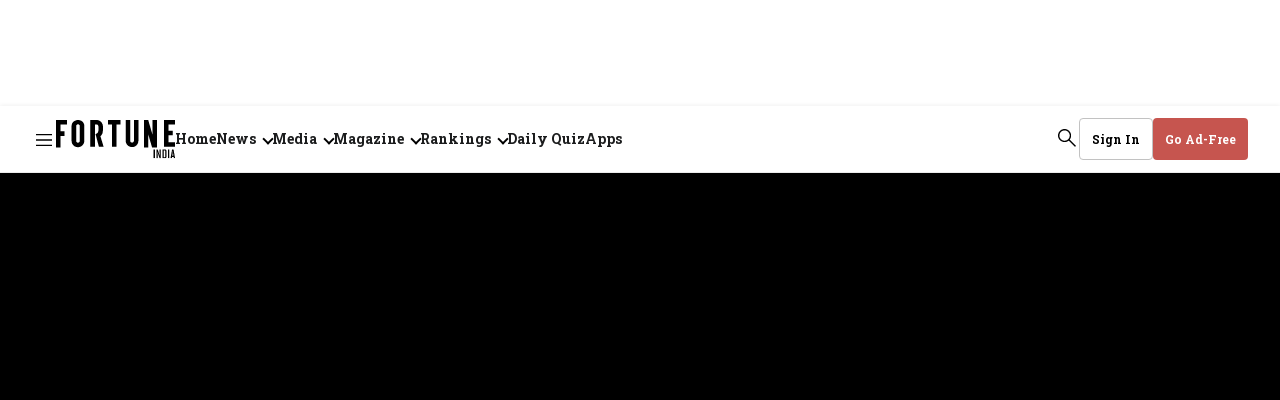

--- FILE ---
content_type: text/html; charset=utf-8
request_url: https://www.fortuneindia.com/multimedia/banning-cryptocurrencies-outright-not-an-option-ciis-sanjiv-bajaj/108308
body_size: 68384
content:
<!DOCTYPE html>
<html lang="en" class="">
  <head>
    <link rel="preconnect" href="https://assets.fortuneindia.com" crossorigin>
    <link rel="preconnect" href="https://media.fortuneindia.com" crossorigin>
    
      <link fetchpriority="high" rel="preload" as="image" href="https://media.fortuneindia.com/fortune-india/import/2022-05/321e0ef4-cf3f-4f7e-b586-49639f43f786/Sanjiv_Bajaj_thumb7.jpg?w=640&amp;auto=format,compress&amp;q=80">
      <link rel="preload" href="https://assets.fortuneindia.com/fortune-india/assets/rs-400.woff2" as="font" type="font/woff2" crossorigin>
      <link rel="preload" href="https://assets.fortuneindia.com/fortune-india/assets/fl-700.woff2" as="font" type="font/woff2" crossorigin>
      <link rel="preload" href="https://assets.fortuneindia.com/fortune-india/assets/app-98094f9668d898781fb1.js" as="script">
          <link rel="preload" href="https://assets.fortuneindia.com/fortune-india/assets/story-98094f9668d898781fb1.js" as="script">
    
    
    <title>Banning cryptocurrencies outright not an option: CII’s Sanjiv Bajaj</title>
<link rel="canonical" href="https://www.fortuneindia.com/multimedia/banning-cryptocurrencies-outright-not-an-option-ciis-sanjiv-bajaj/108308">
<meta name="author" content="Nevin John">
<meta name="news_keywords" content="crypto,crypto ban,crypto ban in India,crypto tax,cryptocurrency in india,crypto market,cryptocurrency tax in india,crypto law india,crypto law,crypto law 2022,crypto law tax,cryptocurrency laws in india,cryptocurrency law,nft,nft full form,nft crypto">
<meta name="description" content="Cryptos need to be tested out in a project mode in a sandbox environment rather than banned outright, says CII&#39;s Sanjiv Bajaj.">
<meta name="title" content="Banning cryptocurrencies outright not an option: CII’s Sanjiv Bajaj">
<meta name="keywords" content="crypto,crypto ban,crypto ban in India,crypto tax,cryptocurrency in india,crypto market,cryptocurrency tax in india,crypto law india,crypto law,crypto law 2022,crypto law tax,cryptocurrency laws in india,cryptocurrency law,nft,nft full form,nft crypto">
<meta property="og:type" content="article">
<meta property="og:url" content="https://www.fortuneindia.com/multimedia/banning-cryptocurrencies-outright-not-an-option-ciis-sanjiv-bajaj/108308">
<meta property="og:title" content="Banning cryptocurrencies outright not an option: CII’s Sanjiv Bajaj">
<meta property="og:description" content="Cryptos need to be tested out in a project mode in a sandbox environment rather than banned outright, says CII&#39;s Sanjiv Bajaj.">
<meta name="twitter:card" content="summary_large_image">
<meta name="twitter:title" content="Banning cryptocurrencies outright not an option: CII’s Sanjiv Bajaj">
<meta name="twitter:description" content="Cryptos need to be tested out in a project mode in a sandbox environment rather than banned outright, says CII&#39;s Sanjiv Bajaj.">
<meta name="robots" content="max-image-preview:large">
<meta name="twitter:image" content="https://media.fortuneindia.com/fortune-india/import/2022-05/321e0ef4-cf3f-4f7e-b586-49639f43f786/Sanjiv_Bajaj_thumb7.jpg?w=1200&amp;ar=40:21&amp;auto=format,compress&amp;ogImage=true&amp;mode=crop&amp;enlarge=true&amp;overlay=false&amp;overlay_position=bottom&amp;overlay_width=100">
<meta property="twitter:image:alt" content="Cryptos need to be tested out in a project mode in a sandbox environment rather than banned outright, says CII&#39;s Sanjiv Bajaj.">
<meta property="og:image" content="https://media.fortuneindia.com/fortune-india/import/2022-05/321e0ef4-cf3f-4f7e-b586-49639f43f786/Sanjiv_Bajaj_thumb7.jpg?w=1200&ar=40:21&auto=format,compress&ogImage=true&mode=crop&enlarge=true&overlay=false&overlay_position=bottom&overlay_width=100">
<meta property="og:image:width" content="1200">
<meta property="og:image:alt" content="Cryptos need to be tested out in a project mode in a sandbox environment rather than banned outright, says CII&#39;s Sanjiv Bajaj.">
<meta name="twitter:creator" content="@nevinjl">
<meta name="twitter:site" content="@FortuneIndia">
<meta name="twitter:domain" content="https://www.fortuneindia.com">
<meta property="fb:app_id" content="1113250065862572">
<meta property="og:site_name" content="Fortune India">    <link rel="icon" href="https://www.fortuneindia.com/icons/favicon.png">
    <link rel="apple-touch-icon" href="https://www.fortuneindia.com/icons/icon-57x57.png"/>
    <link rel="apple-touch-icon-57x57" href="https://www.fortuneindia.com/icons/icon-57x57.png"/>
    <link rel="apple-touch-icon" sizes="72x72" href="https://www.fortuneindia.com/icons/icon-72x72.png"/>
    <link rel="apple-touch-icon" sizes="76x76" href="https://www.fortuneindia.com/icons/icon-76x76.png"/>
    <link rel="apple-touch-icon" sizes="114x114" href="https://www.fortuneindia.com/icons/icon-114x114.png"/>
    <link rel="apple-touch-icon" sizes="120x120" href="https://www.fortuneindia.com/icons/icon-120x120.png"/>
    <link rel="apple-touch-icon" sizes="144x144" href="https://www.fortuneindia.com/icons/icon-144x144.png"/>
    <link rel="apple-touch-icon" sizes="152x152" href="https://www.fortuneindia.com/icons/icon-152x152.png"/>
    <link rel="apple-touch-icon" sizes="180x180" href="https://www.fortuneindia.com/icons/icon-180x180.png"/>
    <link rel="apple-touch-icon" sizes="192x192" href="https://www.fortuneindia.com/icons/icon-192x192.png"/>
    <link rel="apple-touch-icon" sizes="512x512" href="https://www.fortuneindia.com/icons/icon-512x512.png"/>
    <meta name="google-site-verification" content="SVFVn22AAuHhOXEiQoF6cqocQnpMn72ZPnohp4apG_8" />
    <meta name="viewport" content="width=device-width,height=device-height,initial-scale=1.0,maximum-scale=5.0,minimum-scale=1.0">
    <meta content="yes" name="apple-mobile-web-app-capable">
    <meta content="black" name="apple-mobile-web-app-status-bar-style">
    <meta content="" name="apple-mobile-web-app-title">

    <script async="async" src="https://securepubads.g.doubleclick.net/tag/js/gpt.js"></script>

        <script>
  function loadIzooto() {
    window._izq = window._izq || [];
    window._izq.push(["init"]);
    var script = document.createElement("script");
    script.src = "https://cdn.izooto.com/scripts/409ee0956ca0a25ed73f5b4d078cbd58cb9c4e64.js";
    script.defer = true;
    document.body.appendChild(script);
  }
  function onScrollLoadScript() {
    loadIzooto();
    window.removeEventListener("scroll", onScrollLoadScript);
  }
  window.addEventListener("scroll", onScrollLoadScript, { passive: true });
</script>
    
    
      <link rel="amphtml" href="https://www.fortuneindia.com/amp/story/multimedia/banning-cryptocurrencies-outright-not-an-option-ciis-sanjiv-bajaj/108308"/>
     
    <script async src="https://pagead2.googlesyndication.com/pagead/js/adsbygoogle.js?client=ca-pub-1615310408372741" crossorigin="anonymous"></script>
    <script type="text/javascript">
      window.googletag = window.googletag || {};
      window.googletag.cmd = window.googletag.cmd || [];

      window.googletag.cmd.push(function () {
        googletag.pubads().setTargeting("page_type", "story-page");
        googletag.pubads().setTargeting("page_url", "https://www.fortuneindia.com/multimedia/banning-cryptocurrencies-outright-not-an-option-ciis-sanjiv-bajaj/108308");

        googletag.pubads().enableLazyLoad({
          fetchMarginPercent: 100,
          renderMarginPercent: 50,
          mobileScaling: 2,
        });

        googletag.pubads().enableSingleRequest();
        googletag.enableServices();
      });

      var REFRESH_KEY = 'refresh';
      var REFRESH_VALUE = 'true';
      var REFRESH_INTERVAL = 30 * 1000; // 30 seconds
      var CHECK_INTERVAL = 5000; // check every 5s

      // Track last refresh/view time per slot
      var LAST_REFRESH_TIME = {};
      var SLOT_VIEWABILITY = {};

      googletag.cmd.push(function () {
        var pubads = googletag.pubads();

        // Slot rendered & viewable at least once
        pubads.addEventListener("impressionViewable", function (event) {
          var id = event.slot.getSlotElementId();
          LAST_REFRESH_TIME[id] = Date.now();
          SLOT_VIEWABILITY[id] = true;
        });

        // Track live viewability %
        pubads.addEventListener("slotVisibilityChanged", function (event) {
          var id = event.slot.getSlotElementId();
          SLOT_VIEWABILITY[id] = event.inViewPercentage >= 50;
        });
      });

      // Timer-based refresh check (idle-safe)
      setInterval(function () {
        if (document.visibilityState !== 'visible') return;

        googletag.cmd.push(function () {
          var pubads = googletag.pubads();
          var slots = pubads.getSlots();
          var now = Date.now();

          slots.forEach(function (slot) {
            if (slot.getTargeting(REFRESH_KEY).indexOf(REFRESH_VALUE) === -1) return;

            var id = slot.getSlotElementId();
            var last = LAST_REFRESH_TIME[id];

            // Must have rendered once
            if (!last) return;

            // Must be viewable now
            if (!SLOT_VIEWABILITY[id]) return;

            // Time condition
            if (now - last >= REFRESH_INTERVAL) {
              pubads.refresh([slot]);
              LAST_REFRESH_TIME[id] = now;
            }
          });
        });
      }, CHECK_INTERVAL);
    </script>
    
      <!-- Google Tag Manager -->
<script>
  (function(w, d, s, l, i) {
    w[l] = w[l] || [];
    w[l].push({
      "gtm.start": new Date().getTime(),
      event: "gtm.js"
    });
    var f = d.getElementsByTagName(s)[0],
      j = d.createElement(s),
      dl = l != "dataLayer" ? "&l=" + l : "";
    j.async = true;
    j.src = "https://www.googletagmanager.com/gtm.js?id=" + i + dl;
    f.parentNode.insertBefore(j, f);
  })(window, document, "script", "dataLayer", "GTM-KDCKX8M");
</script>
<!-- End Google Tag Manager -->
    
    

    
      
    <script type="application/ld+json">
      {
  "@context": "https://schema.org",
  "@type": "SiteNavigationElement",
  "name": [],
  "url": []
}    </script>
  





  <script type="application/ld+json">
    {
  "@context": "https://schema.org",
  "@type": "NewsMediaOrganization",
  "name": "Business Media Private Limited",
  "url": "https://www.fortuneindia.com",
  "sameAs": [
    "https://www.facebook.com/fortuneind/",
    "https://x.com/fortuneindia",
    "https://www.linkedin.com/company/fortune-india",
    "https://www.instagram.com/fortune.india/",
    "https://www.youtube.com/channel/UCKomZAH0tqC25GJqe3Spykw"
  ],
  "description": "Fortune India. Business news and strategy from Fortune India magazine, the leading source for finance and corporate insight. Home of Fortune India 500, The Next 500, Most Powerful Women, and 40 under 40",
  "logo": {
    "@type": "ImageObject",
    "url": "https://www.fortuneindia.com/images/logos/fortune-india-logo.png",
    "width": 600,
    "height": 60
  },
  "address": {
    "@type": "PostalAddress",
    "streetAddress": "1st Floor, Tower 3A, DLF Corporate Park, DLF City Phase 3",
    "addressLocality": "Gurugram",
    "addressRegion": "India",
    "postalCode": "122002",
    "addressCountry": {
      "@type": "Country",
      "name": "IN"
    }
  },
  "image": "https://www.fortuneindia.com/images/logos/fortune-india-logo.png",
  "contactPoint": {
    "@type": "ContactPoint",
    "telephone": "+91 - 124 - 4561900",
    "contactType": "customer service",
    "email": "officeofbusinesshead@fortuneindia.com"
  }
}  </script>




  <script type="application/ld+json">
    {
  "@context": "https://schema.org",
  "@type": "NewsArticle",
  "inLanguage": "en",
  "headline": "Banning cryptocurrencies outright not an option: CII’s Sanjiv Bajaj",
  "description": "Innovations like cryptocurrency need to be monitored and regulated rather than banning them outright, says Sanjiv Bajaj, president, CII. “It needs to be tested out in a project mode in a sandbox environment rather than banned outright. There are a lot of learnings that can come. There can be some harmful sides. That’s why you need to monitor and regulate,” he says. The top officials of RBI recently told a parliamentary panel that crypto might lead to “dollarisation” of a portion of the Indian economy and it would be detrimental to national interests. In the last union budget, finance minister Nirmala Sitharaman proposed a 30% tax on trading in cryptocurrencies and related assets such as non-fungible tokens (NFTs). Bajaj says there are a lot of innovations happening in the digital space. “The world is going ahead with it. We cannot put our heads like an ostrich in the sand and believe that it’s not happening. We must keep our eyes open,” he says.",
  "articleSection": "",
  "url": "https://www.fortuneindia.com/multimedia/banning-cryptocurrencies-outright-not-an-option-ciis-sanjiv-bajaj/108308",
  "image": "https://media.fortuneindia.com/fortune-india/import/2022-05/321e0ef4-cf3f-4f7e-b586-49639f43f786/Sanjiv_Bajaj_thumb7.jpg?auto=format,compress&format=webp&w=1200&h=675&dpr=1.0&q=90&fit=cover",
  "datePublished": "2022-05-24T12:22:24+05:30",
  "dateModified": "2022-05-24T12:22:24+05:30",
  "articleBody": "Innovations like cryptocurrency need to be monitored and regulated rather than banning them outright, says Sanjiv Bajaj, president, CII. “It needs to be tested out in a project mode in a sandbox environment rather than banned outright. There are a lot of learnings that can come. There can be some harmful sides. That’s why you need to monitor and regulate,” he says. The top officials of RBI recently told a parliamentary panel that crypto might lead to “dollarisation” of a portion of the Indian economy and it would be detrimental to national interests. In the last union budget, finance minister Nirmala Sitharaman proposed a 30% tax on trading in cryptocurrencies and related assets such as non-fungible tokens (NFTs). Bajaj says there are a lot of innovations happening in the digital space. “The world is going ahead with it. We cannot put our heads like an ostrich in the sand and believe that it’s not happening. We must keep our eyes open,” he says.",
  "mainEntityOfPage": {
    "@type": "WebPage",
    "@id": "https://www.fortuneindia.com/multimedia/banning-cryptocurrencies-outright-not-an-option-ciis-sanjiv-bajaj/108308"
  },
  "isPartOf": {
    "@type": "CreativeWork",
    "name": "Fortune India",
    "url": "https://www.fortuneindia.com"
  },
  "author": [
    {
      "@type": "Person",
      "name": "Nevin John",
      "url": "https://www.fortuneindia.com/author/nevin-john"
    }
  ],
  "publisher": {
    "@type": "NewsMediaOrganization",
    "name": "Fortune India",
    "url": "https://www.fortuneindia.com",
    "logo": {
      "@type": "ImageObject",
      "url": "https://www.fortuneindia.com/images/logos/fortune-india-logo.png",
      "width": 600,
      "height": 60
    }
  },
  "associatedMedia": {
    "@type": "imageObject",
    "url": "https://media.fortuneindia.com/fortune-india/import/2022-05/321e0ef4-cf3f-4f7e-b586-49639f43f786/Sanjiv_Bajaj_thumb7.jpg?auto=format,compress&format=webp&w=1200&h=675&dpr=1.0&q=90&fit=cover",
    "caption": "Banning cryptocurrencies outright not an option: CII’s Sanjiv Bajaj",
    "description": "Banning cryptocurrencies outright not an option: CII’s Sanjiv Bajaj",
    "height": "675",
    "width": "1200"
  }
}  </script>





  <script type="application/ld+json">
    {
  "@context": "https://schema.org",
  "@type": "BreadcrumbList",
  "itemListElement": [
    {
      "@type": "ListItem",
      "position": 1,
      "item": {
        "@id": "https://www.fortuneindia.com",
        "name": "Home"
      }
    },
    {
      "@type": "ListItem",
      "position": 2,
      "item": {
        "@id": "https://www.fortuneindia.com/multimedia",
        "name": "Multimedia"
      }
    },
    {
      "@type": "ListItem",
      "position": 3,
      "item": {
        "@id": "https://www.fortuneindia.com/multimedia/banning-cryptocurrencies-outright-not-an-option-ciis-sanjiv-bajaj/108308",
        "name": "Banning cryptocurrencies outright not an option: CII’s Sanjiv Bajaj"
      }
    }
  ]
}  </script>




  <script type="application/ld+json">
    {
  "@context": "https://schema.org/",
  "@type": "VideoObject",
  "mainEntityOfPage": "https://www.fortuneindia.com/multimedia/banning-cryptocurrencies-outright-not-an-option-ciis-sanjiv-bajaj/108308",
  "name": "Banning cryptocurrencies outright not an option: CII’s Sanjiv Bajaj",
  "headline": "Banning cryptocurrencies outright not an option: CII’s Sanjiv Bajaj",
  "duration": "PT11M34S",
  "datePublished": "2022-05-24T12:22:24+05:30",
  "dateModified": "2022-05-24T12:22:24+05:30",
  "keywords": "crypto,crypto ban,crypto ban in India,crypto tax,cryptocurrency in india,crypto market,cryptocurrency tax in india,crypto law india,crypto law,crypto law 2022,crypto law tax,cryptocurrency laws in india,cryptocurrency law,nft,nft full form,nft crypto",
  "description": "Innovations like cryptocurrency need to be monitored and regulated rather than banning them outright, says Sanjiv Bajaj, president, CII. “It needs to be tested out in a project mode in a sandbox environment rather than banned outright. There are a lot of learnings that can come. There can be some harmful sides. That’s why you need to monitor and regulate,” he says. The top officials of RBI recently told a parliamentary panel that crypto might lead to “dollarisation” of a portion of the Indian economy and it would be detrimental to national interests. In the last union budget, finance minister Nirmala Sitharaman proposed a 30% tax on trading in cryptocurrencies and related assets such as non-fungible tokens (NFTs). Bajaj says there are a lot of innovations happening in the digital space. “The world is going ahead with it. We cannot put our heads like an ostrich in the sand and believe that it’s not happening. We must keep our eyes open,” he says.",
  "thumbnail": {
    "@type": "ImageObject",
    "url": "https://media.fortuneindia.com/fortune-india/import/2022-05/321e0ef4-cf3f-4f7e-b586-49639f43f786/Sanjiv_Bajaj_thumb7.jpg?auto=format,compress&fmt=webp&format=webp&w=1200&h=675&dpr=1.0",
    "height": 675,
    "width": 1200
  },
  "author": [
    {
      "@type": "Person",
      "name": "Nevin John",
      "url": "https://www.fortuneindia.com/author/nevin-john"
    }
  ],
  "thumbnailUrl": "https://media.fortuneindia.com/fortune-india/import/2022-05/321e0ef4-cf3f-4f7e-b586-49639f43f786/Sanjiv_Bajaj_thumb7.jpg?auto=format,compress&fmt=webp&format=webp&w=1200&h=675&dpr=1.0",
  "uploadDate": "2022-05-24T12:22:24+05:30",
  "contentUrl": "https://www.youtube.com/embed/COkG08UJmPQ",
  "publisher": {
    "@type": "NewsMediaOrganization",
    "name": "Fortune India",
    "url": "https://www.fortuneindia.com",
    "logo": {
      "@type": "ImageObject",
      "url": "https://www.fortuneindia.com/images/logos/fortune-india-logo.png",
      "width": 600,
      "height": 60
    }
  }
}  </script>

    <style>
      :root {
        --title-font: "Frank Ruhl Libre", serif;
        --content-font: "Roboto Slab", sans-serif;
      }
    </style>

    <style>
      .gCDlC{word-wrap:break-word;border-bottom:1px solid rgba(var(--black),.04);width:100%;word-break:break-word}.gCDlC .lJLjo{align-items:center;display:flex;height:40px;margin-left:auto;margin-right:auto;max-width:var(--header-width);overflow:hidden;padding-right:var(--spacing-m)}.gCDlC .lJLjo .HbQw-{text-wrap:nowrap;align-items:center;display:flex;height:100%;line-height:normal;margin-right:var(--spacing-s);padding-left:var(--spacing-m)}.gCDlC .lJLjo .HbQw-,.gCDlC .lJLjo .oOcy6{border-right:1px solid rgba(var(--black),.08);font-size:var(--font-m);font-weight:var(--bold);padding-right:var(--spacing-m)}.gCDlC .lJLjo .oOcy6{line-height:16px;margin-right:var(--spacing-m)}@media (max-width:1159px){.gCDlC .lJLjo .oOcy6{height:16px}}.gCDlC .lJLjo .oOcy6:last-child{border-right:none;margin-right:0;padding-right:0}@keyframes BYY0L{0%{transform:translateX(0)}to{transform:translateX(-50%)}}.gCDlC .lJLjo ._68Mup{animation:BYY0L var(--animation-speed) linear infinite;animation-delay:2s;display:flex;width:-moz-max-content;width:max-content}.gCDlC .lJLjo ._68Mup:active{animation-play-state:paused}.gCDlC .lJLjo ._68Mup.LDv8-{animation:none}.gCDlC .lJLjo .EuaHW{--animation-speed:100s;display:flex;overflow:hidden;white-space:nowrap}.gCDlC .lJLjo .EuaHW>._68Mup:after{content:attr(data-items);display:flex}@media (min-width:1160px){.gCDlC .lJLjo,.gCDlC .lJLjo .HbQw-{padding-right:var(--spacing-l)!important}.gCDlC .lJLjo .HbQw-{font-size:var(--font-l)!important;line-height:160%!important;margin-right:var(--spacing-l)!important;padding-left:var(--spacing-l)!important}._68Mup:hover{animation-play-state:paused!important}}.A6jOm{display:block;height:100%}.NGV7P,.mY42F{background-image:url(https://media.fortuneindia.com/fortune-india/2025-12-29/mkduu1ww/fortune-icons-new.svg);background-position:-106px -62px;background-repeat:no-repeat;background-size:195px auto;display:block;font-size:0;height:29px;width:91px}@media (min-width:1160px){.NGV7P,.mY42F{background-image:url(https://media.fortuneindia.com/fortune-india/2025-12-29/mkduu1ww/fortune-icons-new.svg);background-position:-144px -84px;background-repeat:no-repeat;background-size:auto;height:39px;width:119px}}.vZZw8{text-wrap:nowrap;background-color:rgb(var(--white));border:1px solid var(--grey);border-radius:var(--border-radius);font-size:var(--font-m);font-weight:var(--bold);line-height:normal;padding:var(--spacing-m) var(--spacing-l);text-transform:capitalize}.vZZw8,.vZZw8 .KOHjq{align-items:center;color:rgb(var(--black));display:flex}.vZZw8 .KOHjq{grid-gap:var(--spacing-s);gap:var(--spacing-s)}.R6fum{background-color:rgb(var(--brand-primary));border:1px solid rgb(var(--brand-primary));color:rgb(var(--white));padding:var(--spacing-s) var(--spacing-m)}.VvtKK{padding:var(--spacing-s)}.XRIYx{height:auto;padding:var(--spacing-s) var(--spacing-m)}.ucwCX{border:none;border-radius:var(--spacing-base);font-size:var(--font-m);font-weight:var(--bold);height:34px;line-height:normal;width:142px}.LdTGU,.ucwCX{background-color:rgb(var(--brand-primary));color:rgb(var(--white));padding:var(--spacing-s) var(--spacing-m)}.LdTGU{border:none;height:auto}.liK-W{border:1px solid var(--grey);border-radius:var(--border-radius);color:rgb(var(--black));font-size:var(--font-m);font-weight:var(--bold);padding:var(--spacing-s) var(--spacing-m)}.vZZw8.BF4X7{line-height:normal}.Ce97J{background-position:0 -252px}.Ce97J,.WEg-X{background-image:url(https://media.fortuneindia.com/fortune-india/2025-12-29/mkduu1ww/fortune-icons-new.svg);background-repeat:no-repeat;height:18px;width:18px}.WEg-X{background-position:0 -287px}@media (min-width:1160px){.XRIYx{height:42px}.R6fum,.VvtKK,.XRIYx,.liK-W,.ucwCX{padding:var(--spacing-m) var(--spacing-l)}.ucwCX{height:42px;justify-content:center;width:150px}.vZZw8.BF4X7{width:-moz-fit-content;width:fit-content}}.vZZw8.xex09{background-color:rgb(var(--white));border:1px solid var(--grey);color:var(--brand-primary);justify-content:center;margin-top:20px;width:100%}@media (max-width:1159px){.XRIYx:hover{background-color:rgb(var(--black),.06);border-radius:4px}}.LzfxS{background-position:-36px -468px}.Kzq3S,.LzfxS{background-image:url(https://media.fortuneindia.com/fortune-india/2025-12-29/mkduu1ww/fortune-icons-new.svg);background-repeat:no-repeat;height:18px;width:18px}.Kzq3S{background-position:-72px -143px}.Frs0R{text-wrap:nowrap;background-color:var(--darkest-grey);border:1px solid var(--grey);border-radius:var(--border-radius);min-width:180px;padding:var(--spacing-l);z-index:var(--zlevel3)}._6XVJy{border:none!important;height:auto!important;opacity:1!important;overflow:auto!important;padding:var(--spacing-l)!important}.YADSu{height:0;opacity:0}.xJIBi{border-bottom:1px solid rgba(var(--white),.08);color:rgb(var(--white));font-size:14px;font-weight:var(--bold);padding:var(--spacing-m) 0;width:100%}.xJIBi:first-child{padding-top:0}.xJIBi:last-child{border-bottom:0;padding-bottom:0}.xJIBi:hover{opacity:.85}.xJIBi .link:focus{border-radius:.5px;outline-color:rgba(var(--white),.6);outline-offset:5px;outline-style:solid;outline-width:1px}.zuaXx{left:0;position:absolute;top:40px}._6d8vi{color:rgb(var(--black),.6);font-size:var(--font-m);font-weight:var(--regular);line-height:normal}.G1zG2{color:var(--darkest-grey);font-size:var(--font-l);line-height:160%;list-style:none;padding:0}@media (min-width:1160px){.G1zG2{font-size:16px}}@media (max-width:1300px){.G1zG2{font-size:14px}}.G1zG2 svg{transition:.2s ease-in-out}.G1zG2:hover svg,.G1zG2[focus-within] svg{transform:rotateX(180deg)}.G1zG2:focus-within svg,.G1zG2:hover svg{transform:rotateX(180deg)}.G1zG2 .sub-menu{border:none;height:0;opacity:0;overflow:hidden;padding:0;transition:opacity .5s ease}.G1zG2 .KccoV:focus,.G1zG2:focus{border-radius:.5px;outline-color:rgba(var(--black),.6);outline-offset:5px;outline-style:solid;outline-width:1px}.G1zG2 .link{grid-gap:var(--spacing-xs);align-items:center;display:flex;font-weight:var(--bold);gap:var(--spacing-xs)}.G1zG2 .arrrowlink:after{border-width:medium;border-bottom:0 solid rgba(var(--black),1);border-left:0 solid rgba(var(--black),1);border-right:2px solid rgba(var(--black),1);border-top:2px solid rgba(var(--black),1);content:"";display:inline-block;height:8px;margin-left:var(--spacing-s);transform:rotate(-225deg);transition:.2s ease-in-out;width:8px}.G1zG2:hover .arrrowlink:after,.G1zG2[focus-within] svg .arrrowlink:after{transform:rotate(-45deg);transform-origin:right}.G1zG2:focus-within svg .arrrowlink:after,.G1zG2:hover .arrrowlink:after{transform:rotate(-45deg);transform-origin:right}.I4XxZ{grid-gap:var(--spacing-xs);align-items:center;display:flex;font-weight:var(--bold);gap:var(--spacing-xs)}.X-oeV,.X-oeV.nf2AZ{color:rgb(var(--black));font-family:var(--title-font);font-size:var(--spacing-ll);line-height:104%}.yAjoL{color:rgb(var(--black));font-size:var(--font-l);font-weight:var(--bold);line-height:normal}._1x6TT{-webkit-line-clamp:1;-webkit-box-orient:vertical;display:-webkit-box;overflow:hidden;text-overflow:ellipsis}.q1-iX{display:none;line-height:160%}._1TPdo{font-size:var(--font-ll);width:100%}.V1MTe{font-family:var(--title-font);font-size:var(--font-xxxl);font-weight:var(--bold);line-height:120%}._57IUJ{color:var(--black);font-size:var(--font-l);font-weight:var(--regular);line-height:160%;text-align:justify}.BQ32g{color:rgb(var(--black));font-family:var(--content-font);font-size:var(--font-m);font-weight:var(--bold);line-height:130%;margin-top:var(--spacing-s);overflow:hidden;word-break:break-word}.tJFoJ{font-family:var(--title-font);font-size:var(--font-xxxl);line-height:120%}@media (min-width:1160px){.X-oeV{font-size:var(--font-jumbo);line-height:96%}.X-oeV.nf2AZ{font-size:var(--font-extra-huge);line-height:104%}.yAjoL{font-size:var(--font-l);font-weight:var(--bold);line-height:normal}.q1-iX{display:-webkit-box}.tJFoJ{font-family:var(--title-font);font-weight:var(--bold)}.V1MTe,.tJFoJ{font-size:var(--font-ll);line-height:104%}.BQ32g{color:rgb(var(--black));font-size:var(--font-m);font-weight:var(--bold);overflow:hidden;text-overflow:ellipsis}}.ROMfq{grid-gap:var(--spacing-s);color:rgb(var(--brand-primary));display:flex;flex-direction:row;flex-wrap:wrap;font-size:var(--font-m);gap:var(--spacing-s);line-height:normal}@media (min-width:1160px) and (max-width:1390px){.ROMfq{grid-gap:4px;gap:4px}}.ROMfq .iz5b7{text-wrap:nowrap;font-weight:var(--bold)}.VTSbX{color:rgb(var(--black),.6);font-size:var(--font-m);line-height:normal}.-lpuQ{overflow:visible;position:relative;width:100%}.-lpuQ .Ju-6G{grid-gap:var(--spacing-xl);display:flex;gap:var(--spacing-xl);overflow-x:auto;padding:0 var(--spacing-l) 0;scroll-behavior:smooth;scrollbar-width:none}.-lpuQ .Ju-6G ._-58lD{border-radius:8px;flex-shrink:0;text-align:center}.-lpuQ .Ju-6G ._-58lD:last-child{margin-right:var(--spacing-l)}.-lpuQ .n3Z6P,.-lpuQ .x7gwy{display:flex;justify-content:center;margin-top:var(--spacing-m)}.-lpuQ .n3Z6P .SC-Cu,.-lpuQ .x7gwy .SC-Cu{background-color:rgb(var(--black),.08);border-radius:50%;cursor:pointer;height:var(--spacing-s);margin-right:var(--spacing-m);transition:background-color .3s ease;width:var(--spacing-s)}.-lpuQ .n3Z6P .SC-Cu:last-child,.-lpuQ .x7gwy .SC-Cu:last-child{margin-right:0}.-lpuQ .n3Z6P .SC-Cu.Oi7Gs,.-lpuQ .x7gwy .SC-Cu.Oi7Gs{background-color:rgb(var(--brand-primary))}.Ju-6G::-webkit-scrollbar{display:none}._6Wv1w{display:none}@media (min-width:1160px){.-lpuQ .Ju-6G{padding:0}.-lpuQ .Ju-6G ._-58lD:last-child{margin-right:0}.-lpuQ .Ju-6G ._6Wv1w{align-items:center;background:rgb(var(--brand-primary));border:none;border-radius:50%;color:rgb(var(--white));cursor:pointer;display:flex;font-size:var(--font-xl);height:56px;justify-content:center;position:absolute;top:150px;width:56px}.-lpuQ .Ju-6G ._6Wv1w ._2-C-l,.-lpuQ .Ju-6G ._6Wv1w ._75YV6{display:inline-block;padding-top:var(--spacing-xs)}.-lpuQ .Ju-6G ._6Wv1w ._75YV6{transform:rotate(180deg)}.-lpuQ .Ju-6G ._6Wv1w ._2-C-l,.-lpuQ .Ju-6G ._6Wv1w ._75YV6{transform-origin:center}.-lpuQ .Ju-6G ._6Wv1w ._2-C-l:after,.-lpuQ .Ju-6G ._6Wv1w ._75YV6:after{background-image:url(https://media.fortuneindia.com/fortune-india/2025-12-29/mkduu1ww/fortune-icons-new.svg);background-position:-32px -393px;background-repeat:no-repeat;content:"";display:block;filter:invert(1);height:26px;width:26px}.-lpuQ .Ju-6G .YKZNF{right:var(--spacing-l)}.-lpuQ .Ju-6G .zjVMd{left:var(--spacing-l)}.-lpuQ .x7gwy{display:none}.-lpuQ .n3Z6P{display:flex!important}}._0-ekG th{text-align:left!important}.rEY-2{background-color:rgb(var(--white));border-radius:20px;padding:var(--spacing-l)}.rEY-2,.rEY-2 .nkaQG{width:100%}.rEY-2 .nkaQG tr{grid-gap:var(--spacing-l);border-bottom:1px solid rgba(var(--black),.08);display:grid;font-size:var(--font-m);font-weight:var(--bold);gap:var(--spacing-l);grid-template-columns:55px 1fr .3fr;line-height:160%;padding:var(--spacing-s) 0;text-transform:uppercase}.rEY-2 .nkaQG .IZqQ3 th{color:rgb(var(--brand-primary));font-size:var(--font-s);line-height:normal;padding:0;text-align:left}.rEY-2 .nkaQG .IZqQ3 th:last-child{text-align:center}.rEY-2 .nkaQG .z47ok tr{color:rgb(var(--black));text-transform:capitalize}.rEY-2 .nkaQG .z47ok tr .tp60V{color:rgb(var(--green));display:none}.rEY-2 .nkaQG .z47ok tr .-EcN7{color:rgb(var(--alert));display:none}.rEY-2 .nkaQG .z47ok tr td{font-size:var(--font-m);line-height:normal}.rEY-2 .nkaQG .z47ok tr:last-child{border-bottom:none;padding-bottom:0}.rEY-2 .nkaQG .z47ok td:first-child{width:40px}.rEY-2 .nkaQG .z47ok td:first-child,.rEY-2 .nkaQG .z47ok td:last-child{font-weight:var(--regular);justify-content:center;text-align:center}.rEY-2 .nkaQG .z47ok .zgcd-{font-size:var(--font-s);font-weight:var(--bold);line-height:normal}._0-ekG .nkaQG tr{grid-template-columns:55px 1fr!important}._0-ekG .nkaQG .IZqQ3 tr th{text-align:left!important}._0-ekG .nkaQG .z47ok td:first-child{text-align:center}._0-ekG .nkaQG .z47ok td:last-child{-webkit-line-clamp:1;-webkit-box-orient:vertical;display:-webkit-box;overflow:hidden;text-align:left;text-overflow:ellipsis}._0-ekG .nkaQG .z47ok .zgcd-{color:rgb(var(--black));font-size:var(--font-s);font-weight:var(--bold);line-height:normal}@media (min-width:768px) and (max-width:1160px){.rEY-2{width:70%}}@media (min-width:1160px){.rEY-2{padding:var(--spacing-xxl);width:100%}.rEY-2 .nkaQG tr{grid-gap:var(--spacing-s);font-size:var(--font-l);gap:var(--spacing-s);grid-template-columns:55px 1fr .5fr;padding:var(--spacing-l) 0}.rEY-2 .nkaQG .IZqQ3 tr{padding-top:0}.rEY-2 .nkaQG .IZqQ3 tr th{font-size:var(--font-l)}.rEY-2 .nkaQG .z47ok tr .GIrhR{grid-gap:var(--spacing-base);align-items:center;display:flex;gap:var(--spacing-base)}.rEY-2 .nkaQG .z47ok tr .-EcN7 .iCrKl{transform:rotate(180deg)}.rEY-2 .nkaQG .z47ok tr td{grid-gap:var(--spacing-s);display:flex;font-size:var(--font-l);gap:var(--spacing-s)}.rEY-2 .nkaQG .z47ok td:last-child{padding-bottom:0}.rEY-2 .nkaQG .z47ok .zgcd-{font-size:var(--font-l)}.ykbfD .nkaQG tr{grid-template-columns:55px 1fr}.ykbfD .nkaQG .IZqQ3 th:last-child{text-align:left}.ykbfD .nkaQG .z47ok td:last-child{justify-content:flex-start}}.lZEWu{display:none;font-size:var(--font-m);font-weight:var(--regular);line-height:normal;min-height:var(--spacing-xl)}.lZEWu .JjLrL .iyO38{text-wrap:nowrap;color:rgb(var(--brand-primary))}.lZEWu .JjLrL .U11Uk{color:rgba(var(--black),.6)}.lZEWu a:not(:last-child):after{color:rgba(var(--black),.6);content:"/";margin:0 var(--spacing-base)}@media (min-width:1160px){.lZEWu{display:block}.lZEWu .JjLrL{overflow:hidden;text-overflow:ellipsis;white-space:nowrap}}.KZZ5v{background-color:rgba(var(--black),.9);bottom:0;left:0;opacity:1;right:0;top:0;z-index:var(--zlevel100)}.KZZ5v,.brAFY{position:fixed}.brAFY{border-radius:var(--spacing-base);box-shadow:0 2px 12px 0 rgba(0,0,0,.2)!important;left:50%;top:50%;transform:translate(-50%,-50%);width:100%}.brAFY,.zm-Dl{z-index:var(--zlevel102)}.zm-Dl{background-color:rgb(var(--white));border-radius:50%;height:32px;position:absolute;right:8px;top:8px;width:32px}.zm-Dl i{display:block;height:18px;margin:0 auto;width:18px}.zm-Dl i:after,.zm-Dl i:before{background-color:#000;content:"";height:18px;left:18px;position:absolute;top:10px;width:2px}@media (max-width:1159px){.zm-Dl i:after,.zm-Dl i:before{left:15px;top:7px}}.zm-Dl i:after{transform:rotate(45deg)}.zm-Dl i:before{transform:rotate(-45deg)}.zm-Dl svg{height:16px;width:16px}@media (min-width:1160px){.brAFY{width:auto}.zm-Dl{height:38px;right:40px;top:40px;width:38px}}.efBxI{background:rgb(var(--black));color:rgb(var(--brand-primary));cursor:pointer;font-size:var(--font-l);font-weight:var(--bold);line-height:normal;padding-left:var(--spacing-base);right:0}._5PROQ,.efBxI{bottom:0;opacity:1;position:relative;transition:opacity .5s ease-in-out}._5PROQ{display:inline;margin-left:0}@media (min-width:1160px){.efBxI{bottom:0;font-size:var(--font-xl)}}.JT8Yo{grid-gap:var(--spacing-m);display:flex;flex-direction:column;gap:var(--spacing-m);position:relative;text-align:center}.JT8Yo .GJP-m{align-items:center;background-color:rgb(var(--brand-primary));border:1px solid rgb(var(--white));border-radius:50%;color:rgb(var(--white));display:flex;font-family:var(--title-font);font-size:var(--font-m);font-weight:var(--bolder);height:32px;justify-content:center;left:var(--spacing-s);line-height:normal;position:absolute;top:var(--spacing-s);width:32px}.JT8Yo ._00kPu{grid-gap:var(--spacing-base);display:flex;flex-direction:column;gap:var(--spacing-base)}@media (min-width:1160px){.JT8Yo ._00kPu .bChAI{-webkit-line-clamp:1!important;line-clamp:1!important;-webkit-box-orient:vertical!important;display:-webkit-box!important;overflow:hidden!important;text-overflow:ellipsis!important}}.JT8Yo .JT8Yo{color:rgb(var(--black));font-size:var(--font-l);font-weight:var(--bold);line-height:160%}.JT8Yo ._24AEd{color:rgba(var(--black),.6);font-size:var(--font-m);font-weight:var(--regular);line-height:normal}.JT8Yo .PH3sm{border-radius:var(--border-radius-l)}.BcdDz img{background-color:transparent;background-image:url(https://media.fortuneindia.com/fortuneindia-uat/2025-07-21/cyhsz12n/fallback-image.svg?auto=format,compress);background-position:50%;background-repeat:no-repeat;background-size:cover;height:100%;overflow:hidden;width:100%}._5gtnW{margin-bottom:24px}._5gtnW img{aspect-ratio:1/1;-o-object-fit:cover;object-fit:cover}._5gtnW img,._5gtnW svg{border-radius:var(--border-radius-l)}._5gtnW svg{height:100%;width:100%}@media (min-width:1160px){._5gtnW{margin-bottom:unset}}.dJcev,.dtMcB{color:rgb(var(--black));font-family:var(--content-font);font-size:var(--font-m);font-weight:var(--bold);line-height:130%;margin-top:var(--spacing-s);overflow:hidden;word-break:break-word}.dtMcB{font-size:var(--font-xxxl)}@media (min-width:1160px){.dJcev{color:rgb(var(--black));font-size:var(--font-m);font-weight:var(--bold);overflow:hidden;text-overflow:ellipsis}}.YO6lG{background-color:transparent;background-image:url(https://media.fortuneindia.com/fortuneindia-uat/2025-07-21/cyhsz12n/fallback-image.svg?auto=format,compress);background-position:50%;background-repeat:no-repeat;background-size:cover;bottom:0;left:0;overflow:hidden;right:0;top:0}.-RV7r img,.-RV7r svg,.YO6lG{border-radius:var(--border-radius-l)}.-RV7r img,.-RV7r svg{height:160px;width:160px}@media (min-width:1200px){.-RV7r img,.-RV7r svg{height:130px;position:relative;width:130px}}.YK5e5 img{border-radius:0}._3Xd8S.-RV7r img,._3Xd8S.-RV7r svg{border-radius:133.5px;height:40px;width:40px}@media (min-width:1200px){._3Xd8S.-RV7r img,._3Xd8S.-RV7r svg{height:88px;width:88px}}@media (min-width:992px){._3Xd8S.-RV7r img,._3Xd8S.-RV7r svg{height:120px;width:120px}}.fE3UJ.-RV7r img,.fE3UJ.-RV7r svg{height:64px;width:64px}.nIzKD{display:flex;justify-content:center}.nIzKD .arr--author-image figure,.nIzKD .arr--author-image img,.nIzKD .arr--author-image svg{border-radius:50px;height:50px;width:50px}.nIzKD .arr--author-image img,.nIzKD .arr--author-image svg{border:2px solid #fff;border-radius:50px;box-shadow:0 3px 4px 0 rgba(0,0,0,.13)}.UWCU4:not(:first-child){margin-left:-16px}.p1dgL{align-items:center;display:flex;padding:var(--spacing-l) var(--spacing-s)}.p1dgL:hover{color:var(--rgb-black)}.Pc-37{padding:4px 0}.rJ1x6{color:rgb(var(--black));font-size:var(--font-l);font-style:normal;font-weight:var(--bold);line-height:160%;margin-bottom:var(--spacing-l)}._-0wvd,.rJ1x6{word-break:break-word}._-0wvd{color:rgba(var(--black),.6);font-size:var(--font-m);font-weight:var(--regular);line-height:normal}.-HcXK{grid-gap:var(--spacing-s);display:flex;flex-direction:column;gap:var(--spacing-s)}._5eo1X{color:rgb(var(--black));font-size:var(--font-m);line-height:normal;list-style-type:none}@media (min-width:1160px){.Kz6Ox{width:170px}}.NTtuT{align-items:center;display:flex;flex-direction:column;justify-self:center;margin:var(--spacing-s) auto;text-align:center;width:100%}.qA7u8{color:rgb(var(--black),.6)!important;font-family:var(--content-font)!important;font-size:var(--font-base)!important;font-weight:var(--regular)!important;letter-spacing:.8px!important;line-height:normal!important;padding-bottom:var(--spacing-base)!important}@media (max-width:1159px){.qA7u8{height:17px}}.JR8SJ{align-items:center;background-color:rgb(var(--white));display:flex;justify-content:center;overflow:auto;z-index:var(--zlevel1)}.qo6iN{height:280px;width:336px;width:100%}.VpBRJ{height:50px;width:320px}.-XDJb{height:250px;width:336px;width:100%}.q4eXo{height:16px}._0vFRY,.q4eXo{width:74px;width:100%}._0vFRY{height:14px}.NTtuT[\:has\(\.ad-slot-size-74x14\)],.NTtuT[\:has\(\.ad-slot-size-74x16\)]{margin:0}.NTtuT:has(._0vFRY),.NTtuT:has(.q4eXo){margin:0}._06GBd{height:250px;width:300px}.Kp-0n{min-height:90px;width:100%}.SMZoU .qA7u8{color:rgb(var(--white));font-size:var(--font-base)}.rG5iV{height:0;width:0}@media screen and (min-width:1200px){.VpBRJ,.qo6iN{height:90px;width:970px}.rr5Ps{height:90px;width:728px}}.-lX2w{bottom:0;display:flex;justify-content:center;position:fixed;width:100%}.-lX2w .ad-wrapper{margin:0}.Y4iQl{padding:var(--spacing-l)}.Y4iQl .PyTvy{display:flex;flex-direction:column;justify-content:space-between;text-align:center}.Y4iQl .breadcrumb-wrapper{display:block;margin-bottom:var(--spacing-xl)}.Y4iQl .breadcrumb-wrapper .breadcrumb{align-items:center;display:flex}.Y4iQl .breadcrumb-wrapper .ellipsis{display:inline-block;overflow:hidden;text-overflow:ellipsis;white-space:nowrap;width:100%}.Y4iQl .breadcrumb-wrapper .breadcrumb-headline-text:not(:last-child):after{color:rgba(var(--black),.6);content:"/";margin:0 var(--spacing-base)}.O9Q6o{height:38px}.Qlr1c{align-items:center;display:flex;justify-content:space-between;margin-bottom:var(--spacing-xl)}@media (max-width:1159px){.Qlr1c{height:49px}}.m-veE{grid-gap:var(--spacing-xs);display:flex;flex-direction:column;gap:var(--spacing-xs)}._1opbR{align-self:flex-end;color:rgba(var(--black),.6);font-size:var(--font-m);font-weight:var(--regular);line-height:normal}.XyuHO{grid-gap:var(--spacing-s);display:flex;gap:var(--spacing-s);height:28px}.XyuHO li,.XyuHO li i{height:28px;width:28px}.XyuHO li i{border-radius:100%;display:block;overflow:hidden}.XyuHO li .footerfbicon{background-position:-148px -48px;background-size:364px}.XyuHO li .footerfbicon,.XyuHO li .footerxicon{background-image:url(https://media.fortuneindia.com/fortune-india/2025-12-29/mkduu1ww/fortune-icons-new.svg);background-repeat:no-repeat}.XyuHO li .footerxicon{background-color:#000;background-position:-106px -166px;background-size:250px}.XyuHO li .footeryoutubeicon{background-color:#fe3f40;background-position:-102px -182px;background-size:240px}.XyuHO li .footerinstaicon,.XyuHO li .footeryoutubeicon{background-image:url(https://media.fortuneindia.com/fortune-india/2025-12-29/mkduu1ww/fortune-icons-new.svg);background-repeat:no-repeat}.XyuHO li .footerinstaicon{background-color:#fe3f80;background-position:-91px -188px;background-size:220px}.-cc3i{grid-gap:var(--spacing-xxl);display:grid;gap:var(--spacing-xxl);grid-template-columns:1fr 1fr;margin-bottom:var(--spacing-xl);text-align:left}@media (max-width:1159px){.-cc3i{height:467px}}.-cc3i .menu-items-footer{padding:0}._3YUAZ{grid-gap:var(--spacing-xl);align-items:center;display:flex;flex-direction:column;gap:var(--spacing-xl);justify-content:space-between}@media (max-width:1159px){._3YUAZ{height:88px}}._3YUAZ .menu-items-footer{padding:0}._3YUAZ .list-item,.pptcV{color:rgb(var(--black));font-size:var(--font-m);line-height:normal;list-style-type:none}.jGl7z,.pptcV{word-break:break-word}.jGl7z{color:rgba(var(--black),.6);font-size:var(--font-m);font-weight:var(--regular);line-height:normal;margin-bottom:var(--spacing-xl);text-align:left}@media (max-width:1159px){.jGl7z{height:74px;overflow:hidden}}.Eai2m{grid-gap:var(--spacing-m);display:flex;flex-wrap:wrap;gap:var(--spacing-m);justify-content:center}@media (min-width:1160px){.Y4iQl{padding:var(--spacing-xxl) 0}.Y4iQl .PyTvy{margin:0 auto}.O9Q6o{height:51px}.-cc3i{display:flex;flex-wrap:wrap;margin-bottom:var(--spacing-ll2)}._3YUAZ{grid-gap:unset;grid-column-gap:var(--spacing-m);align-items:baseline;-moz-column-gap:var(--spacing-m);column-gap:var(--spacing-m);display:grid;gap:unset;grid-template-columns:1fr auto;justify-content:space-between}.Eai2m{grid-gap:var(--spacing-xxl);gap:var(--spacing-xxl);justify-content:flex-start}}.p-BOr{align-self:center}._3BUq7{background:transparent;background-image:url(https://media.fortuneindia.com/fortune-india/2025-12-29/mkduu1ww/fortune-icons-new.svg);background-position:-33px -501px;background-repeat:no-repeat;border:none;cursor:pointer;padding:0}._3BUq7,._3BUq7 .YWcrX{height:24px;width:24px}.XFPgc{grid-gap:var(--spacing-s);display:flex;gap:var(--spacing-s)}.l6j6E{position:relative}.vnsLI{align-items:center;background:#000;border:1px solid rgba(var(--black),.12);border-radius:var(--spacing-s);box-shadow:0 var(--arrow-spacing-xs) var(--arrow-spacing-s) rgba(var(--black),.04);display:flex;opacity:0;padding:var(--spacing-xl) var(--spacing-l);position:absolute;right:0;top:var(--spacing-ll);transform:translateY(-100%) rotateX(90deg);transition:opacity .5s ease-in-out,visibility 0s linear .5s;visibility:hidden;z-index:var(--zlevel4)}.vnsLI.h43sk{opacity:1;transition:opacity .5s ease-in-out,visibility 0s linear 0s;visibility:visible}.vnsLI.XPLoS{margin-right:0}@media (min-width:1160px){.vnsLI.XPLoS{margin-right:120px}}.vnsLI.dm74n{margin-right:0}@media (min-width:1160px){.vnsLI.dm74n{margin-right:48px}}.search__form-input{background:rgba(var(--white),1);border:1px solid rgba(var(--black),.08);border-radius:var(--border-radius);box-shadow:none;color:rgba(var(--black),1);font-size:var(--font-l);font-weight:var(--regular);height:100%;line-height:100%;max-width:256px;min-width:198px;outline:none;padding:var(--spacing-m) 0 var(--spacing-m) var(--spacing-l);width:25vw}.search__form-input:focus{border:1px solid #fff}.search__form-input::-moz-placeholder{color:rgba(var(--black),.75);font-family:var(--content-font);font-size:var(--font-l);font-weight:var(--regular)}.search__form-input::placeholder{color:rgba(var(--black),.75);font-family:var(--content-font);font-size:var(--font-l);font-weight:var(--regular)}input[type=search]::-webkit-search-cancel-button{margin-left:8px;padding-right:8px}@media (min-width:1160px){.vnsLI{padding:var(--spacing-ll) var(--spacing-xxl);right:-120px}._3BUq7 .YWcrX{height:18px;width:18px}.search__form-input{padding:var(--spacing-s) 0 var(--spacing-s) var(--spacing-l)}}.AlXNY ._49DoY{text-wrap:nowrap;align-items:center;background-color:rgb(var(--white));border:1px solid var(--grey);border-radius:var(--border-radius);color:rgb(var(--black));display:flex;font-size:var(--font-m);font-weight:var(--bold);line-height:normal;padding:var(--spacing-m) var(--spacing-l);text-transform:capitalize}.AlXNY ._49DoY,.AlXNY .button{grid-gap:var(--spacing-s);gap:var(--spacing-s);height:42px}.AlXNY .sCBau,.AlXNY .sCBau img{border-radius:50%;height:18px;-o-object-fit:cover;object-fit:cover;width:18px}.AlXNY .sCBau svg{height:18px;width:18px}._8qxLE{background-color:transparent;background-image:url(https://media.fortuneindia.com/fortune-india/2025-12-29/mkduu1ww/fortune-icons-new.svg);background-position:3px -174px;background-repeat:no-repeat;border:0;box-shadow:none;cursor:pointer;height:29px;margin:0;padding:0;width:24px}.s1yZK{height:100vh;left:0;max-width:440px;overflow:hidden;position:fixed;top:0;transform:translateX(100vw);transition:all .2s;width:100%;z-index:var(--zlevel101)}.s1yZK.fvZ80{transform:translateX(0)}.mkYdR{align-items:end;background-color:var(--white-smoke);border:1px solid rgba(var(--rgb-black));box-shadow:0 8px 16px 0 rgba(var(--rgb-black),.2);display:flex;flex-direction:column;height:100vh;max-width:390px;overflow:hidden;padding:var(--spacing-l) var(--spacing-l);z-index:var(--zlevel3)}@media (max-width:1159px){.mkYdR{align-items:start;margin-left:auto}}.mkYdR .wavjb{margin-top:var(--spacing-ll)}.mkYdR .hamburger-menu{align-self:flex-end}.mkYdR .menu-link{color:var(--darkest-grey);font-size:var(--font-xl);font-weight:var(--bold)}.mkYdR .child-menu-link,.mkYdR .menu-link{font-style:normal;line-height:160%;padding:0}.mkYdR .child-menu-link{display:block;font-size:var(--font-l);font-weight:var(--regular);margin:0;width:100%}.mkYdR .bold{font-size:var(--font-xl);font-weight:var(--bold)}.aLmU9{align-items:center;display:flex;justify-content:space-between;margin-right:var(--spacing-m)}.aLmU9,.mKKdO{flex-shrink:0;line-height:0}.mKKdO{align-items:start;display:block;max-height:0;overflow:hidden;transition:max-height .3s ease-in}.mKKdO.bwiud{max-height:1000px}.O4dkY{flex-direction:row;justify-content:space-between;margin-top:var(--spacing-l)}.BEczv,.O4dkY{align-items:center;display:flex;width:100%}.BEczv{background-color:rgba(var(--white));border:1px solid rgba(var(--black),.2);border-radius:var(--border-radius);box-sizing:border-box;margin-top:var(--spacing-xxl);padding:var(--spacing-m) var(--spacing-l)}.MoVq6{background-image:url(https://media.fortuneindia.com/fortune-india/2025-12-29/mkduu1ww/fortune-icons-new.svg);background-position:-36px -540px;background-repeat:no-repeat;color:gray;font-size:var(--font-xl);height:18px;margin-right:var(--spacing-m);min-height:18px;width:18px}.BEczv input{border:none;color:rgba(var(--black),.75);font-size:var(--font-l);font-style:normal;font-weight:var(--regular);line-height:normal;outline:none}.BEczv input::-moz-placeholder{color:rgba(var(--black),.75);font-size:var(--font-l);font-style:normal;font-weight:400;line-height:normal}.BEczv input::placeholder{color:rgba(var(--black),.75);font-size:var(--font-l);font-style:normal;font-weight:400;line-height:normal}._-9-9o{height:auto;margin-bottom:var(--spacing-xxl);margin-top:0;overflow:scroll;overflow-x:hidden;scrollbar-width:thin;width:100%}.StYZl{border-bottom:1px solid rgba(var(--black),.08);margin-bottom:var(--spacing-l);margin-top:var(--spacing-l)}.AWq09{cursor:pointer;transition:transform .5s}.AWq09:after{border-width:medium;border-bottom:0 solid rgba(var(--black),1);border-left:0 solid rgba(var(--black),1);border-right:2px solid rgba(var(--black),1);border-top:2px solid rgba(var(--black),1);content:"";display:inline-block;height:8px;margin-left:var(--spacing-s);transform:rotate(-225deg);transition:.2s ease-in-out;width:8px}.AWq09.bwiud:after{transform:rotate(-45deg);transform-origin:right}.cMsR3{margin-top:var(--spacing-l)}.cMsR3:first-child{margin-top:var(--spacing-ll)}.cMsR3:last-child{border:none;padding-bottom:0}._6hk2O{background:transparent;background-image:url(https://media.fortuneindia.com/fortune-india/2025-12-29/mkduu1ww/fortune-icons-new.svg);background-position:-36px -432px;background-repeat:no-repeat;border:none;height:18px;min-height:18px;padding:0;width:18px}.N6bCl{width:100%}.N6bCl input{background-color:rgba(var(--white));width:100%}@media (min-width:1160px){.mkYdR{max-width:100%;padding:var(--spacing-l) var(--spacing-xxl)}.s1yZK{max-width:356px;transform:translateX(-100vw);width:100%}.s1yZK.fvZ80{transform:translateX(0)}}._0Teji,.iqewn{width:100%}.iqewn{background-color:rgb(var(--black));border-radius:0;color:var(--white);margin:var(--spacing-xl) auto 0;padding:var(--spacing-s)}.iqewn img{border-radius:12px}.iqewn a{align-items:center;color:rgb(var(--white));display:flex;justify-content:space-between}.yiZwk{font-size:var(--font-s);font-weight:var(--font-m);line-height:normal;margin:0 auto 0 var(--spacing-s)}.yiZwk span{color:rgb(var(--brand-primary));font-weight:var(--bold)}.yiZwk strong{display:block;font-size:var(--font-m);font-weight:var(--bold)}.egrnF{background-color:rgb(var(--white));border-radius:2px;color:rgb(var(--black));display:inline-block;font-size:0;font-weight:700;height:13px;position:relative;vertical-align:middle;width:14px}.egrnF:after{border-bottom:1.5px solid #000;border-right:1.5px solid #000;content:"";height:9px;left:5px;position:absolute;top:1px;transform:rotate(45deg);width:4px}.CVQ8m{background-color:rgb(var(--brand-primary));border:0;border-radius:var(--border-radius);color:rgb(var(--white));cursor:pointer;font-size:var(--font-s);font-weight:var(--bold);padding:var(--spacing-s)}._8Zu48{width:36%}._8Zu48 a{margin:0!important}.Q3rZP{overflow:auto}.Q3rZP input:not([type=checkbox]):not([type=radio]){border:1px solid var(--grey-dark);border-radius:3px;display:block;font-family:var(--content-font);font-size:14px;margin-bottom:25px;padding:15px 15px 15px 8px;width:100%}.Q3rZP .Mkn8-{align-items:center;display:flex;flex-direction:row-reverse;justify-content:space-between;line-height:1.86;margin-bottom:20px}.Q3rZP .Mkn8- input[type=checkbox]{margin:10px 0}@media (min-width:769px){.Q3rZP .Mkn8-{flex-direction:row}}.jl6R2{color:var(--brand-secondary);cursor:pointer;font-family:var(--content-font);font-size:14px}.oOAis{margin-bottom:calc(var(--spacing-ll5)*-1)!important;margin-top:calc(var(--spacing-ll2)*-1)!important}@media (min-width:1160px){.oOAis{margin-bottom:calc(var(--spacing-ll4)*-1)!important;margin-top:-80px!important}}.ZmSxf{background-color:rgb(var(--brand-primary));border:none;border-radius:4px;color:rgba(var(--white));padding:8px 0;width:100%}.ZmSxf:disabled{background-color:var(--grey-dark);cursor:default}.JovHy,.P6h2u,.Q1f2S{color:var(--brand-secondary);padding:0 0 16px}.JovHy,.P6h2u,.Q1f2S,.msqNt{font-family:var(--content-font);font-size:16px}.msqNt{color:var(--vivid-red);margin:var(--spacing-s) auto}.dp-7Z{color:var(--grey-dark);cursor:default;font-size:14px;padding:0}.dp-7Z,.dp-7Z>span{font-family:var(--content-font)}.dp-7Z>span{font-size:16px}.PqRQj:disabled{cursor:default}.Y4K-D{color:var(--brand-secondary);font-family:var(--content-font);font-size:14px;margin-bottom:18px}.sufJr{color:var(--lime-green)}.FMsyl{padding:40px 40px 16px}._5WFZ0{grid-gap:var(--spacing-m);align-items:flex-start;background:rgb(var(--white));flex-direction:column;gap:var(--spacing-m);margin:50px auto;max-width:448px;text-align:center;width:100%}._5WFZ0 .lGkeM{color:rgb(var(--black));font-family:var(--title-font);font-size:var(--font-ll);font-weight:var(--bold);line-height:104%;margin-bottom:var(--spacing-l);text-align:center}._5WFZ0 ._8qIwI{color:rgb(var(--black));font-size:var(--font-m);margin-bottom:var(--spacing-base)}._5WFZ0 ._8qIwI,._5WFZ0 .ckNB6{font-family:var(--content-font);font-weight:var(--regular)}._5WFZ0 .ckNB6{align-self:stretch;background:rgba(var(--black),.02);border:1px solid rgba(var(--black),.08);border-radius:4px;color:rgba(var(--black),.75);font-size:var(--font-l);justify-content:space-between;line-height:160%;margin-bottom:var(--spacing-xxl);padding:var(--spacing-s) var(--spacing-m)}._5WFZ0 .S9BwU,._5WFZ0 .ckNB6{align-items:center;display:flex;height:42px}._5WFZ0 .S9BwU{grid-gap:var(--spacing-m);background:rgb(var(--brand-primary));border:1px rgb(var(--brand-primary));border-radius:4px;color:rgb(var(--white));font-size:var(--font-m);font-weight:var(--bold);gap:var(--spacing-m);justify-content:center;padding:var(--spacing-m) var(--spacing-l);width:100%}._5WFZ0 .S9BwU,.rFRUr .TKTLE{font-family:var(--content-font)}.rFRUr .TKTLE{color:rgb(var(--black));font-size:var(--font-l);font-weight:var(--regular);line-height:160%;text-align:center}.rFRUr .JdI9W{margin-bottom:20px}.rFRUr .-ccBM{align-items:center;color:var(--vivid-grey);display:flex;font-size:var(--font-s);font-weight:var(--regular);justify-content:center;letter-spacing:1px;margin:var(--spacing-xl) 0;position:relative;text-transform:uppercase;width:100%}.rFRUr .-ccBM:after,.rFRUr .-ccBM:before{background-color:var(--vivid-grey);content:"";flex:1;height:1px;margin:0 10px}.rFRUr .JFyrR{grid-gap:var(--spacing-m);display:flex;gap:var(--spacing-m);justify-content:center;margin-top:var(--spacing-m)}.rFRUr .FBvsh,.rFRUr ._0ogwV,.rFRUr .avGFq{background-color:rgb(var(--white));border:1px solid var(--grey);border-radius:var(--spacing-base);cursor:pointer;font-family:var(--content-font);font-size:var(--font-m);padding:8px 15px}.rFRUr .qCe-Y{align-items:start;display:flex;flex-direction:column}.rFRUr .-VYgn{color:var(--darkest-grey);font-family:var(--content-font);font-size:12px;font-weight:var(--regular);margin-top:var(--spacing-l)}.rFRUr .XQ3KJ{color:rgb(var(--brand-primary));font-weight:var(--regular);margin-left:var(--spacing-base);text-decoration:none}.rFRUr .XQ3KJ:hover{text-decoration:underline}.U9DED .y8QQU{font-family:var(--title-font);font-size:var(--font-xxl);margin-bottom:var(--spacing-ll)}.U9DED .GGMYg{color:var(--darkest-grey);font-weight:var(--bold)}.U9DED .chegc{cursor:pointer;font-family:var(--content-font);font-size:var(--font-l);margin-left:var(--spacing-base)}.U9DED .qCe-Y{align-items:start;display:flex;flex-direction:column}.U9DED ._6MjTV{align-items:center;display:flex;margin-bottom:var(--spacing-s);width:100%}.U9DED ._6MjTV input{margin-bottom:0;width:100%}.U9DED .Ps3jd{background:none;border:none;cursor:pointer;position:relative;right:30px;width:0}.U9DED .wyxAN{color:rgb(var(--alert));font-family:var(--content-font);font-size:var(--font-m);font-weight:var(--regular);margin-bottom:var(--spacing-xxl)}.U9DED .wyxAN:hover{text-decoration:underline}._3GUIh p{color:rgb(var(--black));font-family:var(--content-font);font-size:var(--font-l);font-weight:var(--regular);line-height:160%;margin-bottom:var(--spacing-ll)}._3GUIh p a{color:rgb(var(--brand-primary))}._3GUIh form{align-items:start;display:flex;flex-direction:column}.QHp9g .TKTLE{color:rgb(var(--black));font-family:var(--content-font);font-size:var(--font-l);font-weight:var(--regular);line-height:160%;margin-bottom:var(--spacing-ll);text-align:center}.QHp9g .qCe-Y{align-items:start;display:flex;flex-direction:column}.QHp9g ._4pMcZ{color:rgb(var(--brand-primary));display:block;font-family:var(--content-font);font-size:var(--font-m);margin-top:var(--spacing-m);text-decoration:none}.QHp9g ._4pMcZ:hover{text-decoration:underline}.RTv5- .y8QQU{font-feature-settings:"liga" off,"clig" off;color:var(--darkest-grey);font-family:var(--content-font);font-size:var(--font-xxxl);font-weight:var(--regular);line-height:120%;margin-bottom:var(--spacing-ll)}.RTv5- .GGMYg{color:rgb(var(--brand-primary));cursor:pointer}.RTv5- .qCe-Y{align-items:start;display:flex;flex-direction:column}.RTv5- .FrqNk{align-items:center;display:flex;margin-bottom:var(--spacing-s);width:100%}.RTv5- .FrqNk input{margin-bottom:0;width:100%}.RTv5- .w2kH-{margin-bottom:var(--spacing-xxl)}.RTv5- .Ps3jd{background:none;border:none;cursor:pointer;font-size:var(--font-xl);margin-left:-30px}.RTv5- .Ps3jd,.RTv5- .zg9BD{font-family:var(--content-font)}.RTv5- .zg9BD{color:var(--vivid-grey);font-size:var(--font-m);font-weight:var(--regular);margin-bottom:var(--spacing-xxl)}.RTv5- ._10yOw,.RTv5- .h6FF8{color:rgb(var(--brand-primary))}.RTv5- ._10yOw{background:none;border:none;cursor:pointer;font-family:var(--content-font);font-size:var(--font-m);margin-bottom:var(--spacing-xxl)}@media (min-width:1160px){._5WFZ0{padding:var(--spacing-ll) var(--spacing-ll2)}}._3dp-f{display:flex;font-family:var(--title-font);list-style-type:none;margin:0 12px;overflow:auto}.gfDK6{background-color:rgb(var(--brand-primary));box-shadow:-1px 12px 13px -11px rgba(var(--rgb-black),.42);margin-bottom:16px}._7TDUC,.gfDK6{position:relative}._7TDUC{align-items:center;display:flex;height:42px;justify-content:space-between}.vAlY1{position:relative}.NtNiG{align-items:center;display:flex;flex-shrink:0;line-height:0;margin-right:8px}.lsLLO{background-color:rgba(var(--white));box-shadow:0 8px 16px 0 rgba(var(--rgb-black),.2);display:flex;flex-direction:column;max-height:100vh;min-width:220px;overflow:scroll;padding:12px 16px;position:absolute;top:0;z-index:var(--zlevel3)}.lsLLO .hamburger-menu{align-self:flex-end}.lsLLO .menu-link{margin-bottom:12px;padding:16px 0;width:100%}.lsLLO .menu-link:last-child{margin-bottom:0}.lsLLO .menu-link:hover{color:var(--brand-primary-dark)}.-vnOJ{padding:12px}._3dp-f::-webkit-scrollbar{height:0;width:0;z-index:var(--zlevel4)}._3dp-f::-webkit-scrollbar-thumb{background:rgb(var(--brand-primary));border-radius:0}.J1T3e{background-color:var(--brand-secondary);height:100vh;left:0;opacity:.4;position:fixed;right:0;top:0;width:100vw;z-index:var(--zlevel2)}.CYtzQ{flex-shrink:0;text-align:right;width:100px}.f-4PJ{background-color:transparent;border:none;padding:0}.f-4PJ,.ymFcY{cursor:pointer}.ymFcY{border-radius:50%;height:24px;-o-object-fit:cover;object-fit:cover;width:24px}._49XKh{margin-right:16px;right:0;top:42px}.rt-DM{cursor:pointer;padding:8px 0}.rt-DM:hover{color:var(--brand-primary-dark)}.hRH0Z{color:var(--brand-secondary)}.loading-indicator-loading{bottom:0;left:0;position:fixed;right:0;top:0;z-index:var(--zlevel100)}.CzWXV{display:block;left:0;margin:0 auto;position:absolute;right:0;text-align:center;top:45%;width:70px}.CzWXV:before{background-color:rgba(var(--white));bottom:0;content:"";left:0;opacity:.7;position:fixed;right:0;top:0;z-index:var(--zlevel-1)}.CzWXV:after{content:"";height:50px;left:calc(50% - 50px);position:fixed;top:calc(50% - 25px);width:100px}.zc83S{list-style:none;position:relative}.qJ6Jv{align-items:center;color:var(--arrow-c-mono4);display:flex;margin-bottom:var(--arrow-spacing-xs)}.SFc-g{border-radius:100%;height:var(--arrow-spacing-l);margin-right:var(--arrow-spacing-xs);overflow:hidden;width:var(--arrow-spacing-l)}.SFc-g figure,.SFc-g img{height:100%;width:100%}.vTueZ{margin:auto var(--arrow-spacing-xs) auto 0;position:relative}.vTueZ a:not(:last-child){margin-right:6px}.vTueZ a:not(:last-child):after{content:",";position:absolute}.VKwUg{margin-top:auto}.UDypZ{margin:auto var(--arrow-spacing-xxs) auto 0}.t-tvy{display:none}html[dir=rtl] .vTueZ{margin-right:0}html[dir=rtl] .UDypZ{margin-left:var(--arrow-spacing-xxs);margin-right:0}html[dir=rtl] .lPQlh{display:none}html[dir=rtl] .t-tvy{display:block}.gJdom{color:var(--arrow-c-mono4)}.ivGTE{color:var(--arrow-c-invert-mono4)}.HfuA9{display:flex;margin-bottom:2px}.fEy1i{margin-bottom:var(--arrow-spacing-xxs);text-transform:none!important}.zXWMY{margin-top:auto}.zmoYi{color:var(--arrow-c-mono4)}.E4o6I{color:var(--arrow-c-invert-mono4)}.FEr8K{display:flex;font-size:var(--arrow-fs-tiny)}._2IDDg{padding:0 var(--arrow-spacing-xs) var(--arrow-spacing-xs)}._2IDDg:before{background-color:rgba(var(--black),.6);content:"";display:inline-block;height:2px;vertical-align:middle;width:2px}.ppYPm{color:var(--arrow-c-mono4)}.STtef{color:var(--arrow-c-invert-mono4)}html[dir=rtl] .FEr8K{margin-right:var(--arrow-spacing-xs)}.G-11H{fill:var(--arrow-c-mono4)}.USD9m{fill:var(--arrow-c-invert-mono4)}.xmrzq{align-items:center;color:var(--arrow-c-mono2);display:flex;flex-wrap:wrap;font-size:var(--font-s)}._4YGXZ{border-radius:100%;height:var(--arrow-spacing-l);width:var(--arrow-spacing-l)}._4YGXZ,.h2B0O{margin-right:var(--arrow-spacing-xs)}.h2B0O{position:relative;top:1px}.h2B0O.L3Mrn{color:rgba(var(--white),.7)!important}.h2B0O.yV7oR{color:rgba(var(--black),.7)}.mZzEj{font-size:var(--arrow-fs-m);font-weight:var(--arrow-fw-bold);margin-bottom:var(--arrow-spacing-m)}@media (min-width:768px){.mZzEj{font-size:var(--arrow-fs-l);margin-bottom:var(--arrow-spacing-l)}}.EUBMV{align-items:baseline;display:flex}.EUBMV ._6PPFH{margin-right:var(--arrow-spacing-xs);min-width:5px;overflow:hidden;width:5px}.EUBMV ._6PPFH:before{content:"I";font-family:var(--arrow-sans-serif)}.fmuUf{display:inline-block}.xGEPA{display:block}.ZiMjC{align-items:center;display:flex}.ZiMjC:before{margin-right:var(--arrow-spacing-l)}.ZiMjC:after,.ZiMjC:before{border-top:1px solid var(--arrow-c-mono5);content:" ";flex:1 1 auto;position:relative}.ZiMjC:after{margin-left:var(--arrow-spacing-l)}html[dir=rtl] .EUBMV ._6PPFH{margin-left:var(--arrow-spacing-xs);margin-right:0}html[dir=rtl] .ZiMjC:before{margin-left:var(--arrow-spacing-l);margin-right:0}html[dir=rtl] .ZiMjC:after{margin-left:0;margin-right:var(--arrow-spacing-l)}.MrNfr{height:4px;margin-top:var(--arrow-spacing-xxs);width:20px}.ZiMjC .MrNfr{visibility:hidden}.K9aQ1 a,.K9aQ1 h2,.K9aQ1 h3,.K9aQ1 h5{color:rgba(var(--black))}._0AuNt a,._0AuNt h2,._0AuNt h3,._0AuNt h5{color:rgba(var(--white))}.jGjp7{bottom:0;left:0;position:absolute;right:0;top:0}.Wno5y:after{content:"";left:0}.Wno5y:after,.sgKdQ img{bottom:0;position:absolute;right:0;top:0}.sgKdQ img{border-radius:var(--border-radius-l);height:100%;left:50%!important;-o-object-fit:cover;object-fit:cover;transform:translateX(-50%)}.gNf8-{bottom:var(--arrow-spacing-xxs);position:absolute;right:var(--arrow-spacing-xxs);z-index:10}.gNf8- svg rect{fill:var(--arrow-c-brand1)}.Wgor-{grid-gap:var(--arrow-spacing-xxs);align-items:center;align-self:center;background-color:var(--vivid-red);border-radius:var(--spacing-base);color:rgb(var(--white));display:inline-flex;font-family:var(--content-font);font-size:var(--font-s);font-weight:var(--bold);gap:var(--arrow-spacing-xxs);line-height:12.48px;margin-bottom:-12px;max-width:70px;padding:var(--spacing-s)}@media (min-width:1160px){.Wgor-{align-self:flex-start;margin-bottom:-20px}}.Wgor-:after{content:"LIVE"}.EwlHd{align-items:center;align-self:center;background-color:var(--vivid-red);border-radius:50%;color:rgb(var(--white));font-size:var(--font-s);font-weight:var(--bold);max-width:30px;padding:var(--spacing-xs)}@media (max-width:1159px){.EwlHd{height:20px;width:20px}}@media (min-width:1160px){.EwlHd{grid-gap:var(--arrow-spacing-xxs);align-self:flex-start;border-radius:var(--spacing-base);display:inline-flex;font-family:var(--content-font);gap:var(--arrow-spacing-xxs);line-height:12.48px;margin-bottom:-20px;max-width:70px;padding:var(--spacing-s)}}._8APwb{animation:_6M9Wr 1s infinite;background:#fff;border-radius:100%;display:block;height:8px;margin:4px auto;width:8px}@media (min-width:1160px){._8APwb{margin:0 4px 0 0}.EwlHd:after{content:"LIVE"}}.EwlHd .BpT0D{animation:_6M9Wr 1.5s infinite;vertical-align:top}@media (max-width:1159px){.EwlHd .BpT0D{left:6px;position:absolute;top:6px}}@media (min-width:1160px){.EwlHd .BpT0D{left:6px;margin-right:var(--arrow-spacing-xxs);top:6px;vertical-align:middle}}.BpT0D{animation:_6M9Wr 1.5s infinite;margin-right:var(--arrow-spacing-xs)}@keyframes _6M9Wr{0%{opacity:1}50%{opacity:0}to{opacity:1}}._65cIs{align-items:center;border-radius:50%;cursor:pointer;display:flex;height:50px;justify-content:center;padding:var(--spacing-m);width:50px}.Tn7nC{background:rgb(var(--black));border-radius:var(--spacing-base);bottom:var(--spacing-base);color:rgb(var(--white));font-size:var(--font-s);padding:var(--spacing-s) var(--spacing-m);position:absolute;right:var(--spacing-base)}@media (min-width:1160px){._65cIs{height:40px;width:40px}}.QLBZ6{width:100%}.QLBZ6 .gZbas .gtgzI{align-items:center;border-bottom:1px solid rgb(var(--black),.04);display:flex;justify-content:space-between;margin-bottom:var(--spacing-xl);padding-bottom:var(--spacing-xl)}.QLBZ6 .gZbas .gtgzI ._1Jt4k{font-family:var(--title-font);font-size:var(--font-xl);font-weight:var(--bold);line-height:1.2;text-transform:none}.QLBZ6 .gZbas .gtgzI .xRIrC{cursor:pointer}.QLBZ6 .gZbas .MTR9J{display:flex;justify-content:space-between;width:100%}.QLBZ6 .gZbas .MTR9J ._8LhKt{align-items:center;border-radius:50%;cursor:pointer;display:flex;height:50px;justify-content:center;padding:var(--spacing-m);width:50px}.QLBZ6 .gZbas .MTR9J ._8LhKt .GjH5L svg{height:25px;width:25px}@media (min-width:1160px){.QLBZ6 .gZbas .gtgzI{border-bottom:none;padding-bottom:0}.QLBZ6 .gZbas .gtgzI ._1Jt4k{font-size:var(--font-xl)}.QLBZ6 .gZbas .MTR9J ._8LhKt{height:40px;width:40px}.QLBZ6 .gZbas .MTR9J ._8LhKt .GjH5L svg{height:21px;width:21px}}.W5hgR .n0zEb .OgyKx{align-items:center;cursor:pointer;display:flex;justify-content:center}.W5hgR .n0zEb .OgyKx .DIc7S{grid-gap:var(--spacing-base);align-items:center;display:flex;gap:var(--spacing-base)}.W5hgR .n0zEb .OgyKx ._6V7Iy{font-size:var(--font-m);font-weight:var(--bold)}.W5hgR .sOxlv{background-color:rgba(var(--white),.77);overflow-y:scroll;top:0}.W5hgR .sOxlv,.W5hgR .sOxlv .tBdTf{bottom:0;left:0;position:fixed;right:0;z-index:var(--zlevel103)}.W5hgR .sOxlv .tBdTf{align-items:center;background-color:#fff;border:1px solid rgb(var(--black),.08);border-radius:14px 14px 0 0;box-shadow:0 0 44px 0 rgba(var(--black),.04);display:flex;flex-direction:column;padding:var(--spacing-xl) var(--spacing-l);width:100%}.W5hgR .sOxlv .tBdTf.poDX5{transition:transform .6s}.aczM8{align-items:center;display:flex;font-family:var(--content-font);font-size:var(--font-m);font-weight:var(--bold);line-height:normal}.aczM8:before{background-image:url(https://media.fortuneindia.com/fortune-india/2025-12-29/mkduu1ww/fortune-icons-new.svg);background-position:-36px -181px;background-repeat:no-repeat;content:"";height:16px;min-width:18px;width:18px}@media (min-width:1160px){.vU1ZR{display:none}}.GmIAi{display:none}.scroll-forShare{overflow:auto}.no-scroll-forShare{overflow:hidden!important}@media (min-width:1160px){.GmIAi{display:block;position:relative}.GmIAi .wWncO{background-color:transparent;height:100%;left:0;position:fixed;top:0;width:100%;z-index:var(--zlevel0)}.GmIAi .n0zEb{display:flex;position:absolute;right:0;top:50px}.GmIAi .n0zEb.fVvM1{background:#fff;border:1px solid rgb(var(--black),.08);border-radius:var(--spacing-base);box-shadow:10px 10px 64px 0 rgba(var(--black),.1);padding:var(--spacing-xl) var(--spacing-xxl);z-index:var(--zlevel2)}.GmIAi .n0zEb.fVvM1 .wrapper{grid-gap:var(--spacing-s);display:grid;gap:var(--spacing-s);grid-template-columns:repeat(6,1fr)}.GmIAi .n0zEb .OgyKx{align-items:center;cursor:pointer;display:flex;justify-content:center;z-index:1}.W5hgR{display:none}}.thXSD{background-image:url(https://media.fortuneindia.com/fortune-india/2025-12-29/mkduu1ww/fortune-icons-new.svg);background-position:-36px -181px;background-repeat:no-repeat;height:16px;width:18px}._9hvP3{align-items:center;background-color:#fff;display:flex;flex-direction:column;min-height:100vh;width:100vw}.EJHbq{margin-left:auto;margin-right:auto;max-width:1140px;padding:24px 16px;width:100%}@media (max-width:991px){.EJHbq{max-width:1024px}}@media (max-width:640px){.EJHbq{padding:16px}}._92XFM{border-bottom:1px solid rgba(0,0,0,.24);color:#1b1c1d;font-family:Frank Ruhl Libre;font-size:32px;font-style:normal;font-weight:700;line-height:104%;margin-top:20px;padding-bottom:20px}.Sz-4M{grid-gap:24px;display:grid;gap:24px;grid-template-columns:repeat(4,1fr);padding-top:24px}@media (max-width:991px){.Sz-4M{grid-gap:20px;gap:20px;grid-template-columns:repeat(2,1fr)}}@media (max-width:640px){.Sz-4M{grid-gap:16px;gap:16px;grid-template-columns:repeat(2,1fr);padding-top:16px}}.RX9qg{aspect-ratio:9/16;border-radius:12px;cursor:pointer;overflow:hidden;position:relative}.Lo5sp{height:100%;-o-object-fit:cover;object-fit:cover;width:100%}._--1b0{background:linear-gradient(0deg,rgba(0,0,0,.8) 0,transparent);bottom:0;height:50%;left:0;right:0}.QPrJa,._--1b0{position:absolute}.QPrJa{align-items:center;background-color:rgba(0,0,0,.141);border-radius:9999px;display:flex;height:32px;justify-content:center;right:12px;top:12px;width:32px}.aHYtW{background:linear-gradient(0deg,rgba(0,0,0,.8) 0,transparent);bottom:0;left:0;padding:8px;position:absolute;right:0}.A9CAZ{-webkit-line-clamp:3;-webkit-box-orient:vertical;color:#fff;display:-webkit-box;font-family:Frank Ruhl Libre,serif;font-size:20px;font-weight:700;line-height:1.2;margin-bottom:4px;overflow:hidden}._9A61U{color:hsla(0,0%,100%,.8);font-family:Roboto Slab,serif;font-size:12px}.lKFEr{all:unset;background-color:#fff;bottom:0;display:flex;flex-direction:column;height:100vh;left:0;opacity:0;pointer-events:none;position:fixed;right:0;top:0;transform:translateY(100%);transition:opacity .3s cubic-bezier(.4,0,.2,1),transform .3s cubic-bezier(.4,0,.2,1);width:100vw;z-index:9999}.lKFEr[open]{opacity:1;pointer-events:auto;transform:translateY(0)}.ugfJY{background-color:#fff;flex-direction:column;height:100%;overflow-y:auto;position:relative}.Au1IM,.ugfJY{align-items:center;display:flex;width:100%}.Au1IM{border-bottom:1px solid rgba(0,0,0,.12);height:72px;justify-content:space-between;margin-top:4px;padding:12px}.DoRrl{grid-gap:16px;flex:1;gap:16px;min-width:0}.DoRrl,._0l6aO{align-items:center;display:flex}._0l6aO{background:none;border:none;cursor:pointer;flex-shrink:0;height:40px;justify-content:center;width:40px}button._0l6aO:focus{outline:none}.Ve1GB{color:#000;display:none;font-family:Frank Ruhl Libre,serif;font-size:32px;font-weight:700;overflow:hidden;text-overflow:ellipsis;white-space:nowrap}.-E9Os{display:block;height:39px;width:119px}.WVwgY{overflow:hidden;text-overflow:ellipsis;white-space:nowrap}._3hX5C{align-items:center;background-color:#fff;border:1px solid #c2c2c2;border-radius:4px;font-family:roboto slab,serif;font-size:18px;font-weight:700;height:42px;text-decoration:none}._3hX5C,.hr51-{color:#000;display:flex;flex-shrink:0;justify-content:center;padding:0 12px}.hr51-{background-color:#f6f6f6;border:1px solid rgba(0,0,0,.02);border-radius:6px;font-family:Roboto Slab;font-weight:400}.hr51- svg{height:20px;width:20px}._7j0Ag{align-items:flex-start;display:flex;flex:1;justify-content:center;margin-top:24px;width:100%}._94FCR{aspect-ratio:9/16;background-color:#f5f5f5;border-radius:12px;box-shadow:0 4px 12px rgba(0,0,0,.1);overflow:hidden;width:310px}._94FCR>div:first-child{border:none;height:100%;width:100%}@media (max-width:1158px){.A9CAZ{font-size:16px;line-height:104%}._9A61U{font-size:12px}}@media (max-width:388px){.A9CAZ{font-size:14px;line-height:100%}._9A61U{font-size:12px}}@media (max-width:640px){.Ve1GB{display:none!important}.-E9Os{display:block!important;height:29px!important;left:50%;position:absolute;top:50%;transform:translate(-50%,-50%);width:91px!important}.Au1IM{background-color:#fff;border-bottom:1px solid rgba(0,0,0,.12);flex-shrink:0;height:53px;margin-top:0;padding:12px;position:sticky;top:0;z-index:100}._3hX5C{display:none!important}.hr51-{align-items:center;background-color:#f6f6f6;border:1px solid rgba(0,0,0,.02);border-radius:6px;display:flex!important;height:36px;justify-content:center;padding:0;width:36px}.hr51- span{display:none}.hr51- svg{height:18px;width:18px}._7j0Ag{align-items:center;display:flex;flex:1;flex-direction:column;margin-top:16px;min-height:0;padding:16px 0 0}._94FCR{background-color:#000;border-radius:12px;box-shadow:none;flex-shrink:0;height:calc(177.77778vw - 56.88889px);margin:0 16px 16px;overflow:hidden;width:calc(100vw - 32px)}}.nmtwE{display:none}@media (max-width:640px){.nmtwE{align-items:center;background:#f6f6f6;border-radius:4px;display:flex;height:36px;justify-content:center;margin-left:8px;width:36px}.nmtwE svg{height:28px;width:28px}}@media (min-width:641px){.Au1IM{justify-content:center!important;position:relative}.-E9Os{height:39px;left:50%;position:absolute;top:50%;transform:translate(-50%,-50%);width:119px}.Au1IM .Ve1GB{display:none!important}._0l6aO{left:12px;position:absolute;top:50%;transform:translateY(-50%);z-index:10}button._0l6aO:focus{outline:none}._3hX5C{align-items:center;background-color:#fff;border:1px solid #c2c2c2;border-radius:4px;color:#000;display:flex;flex-shrink:0;font-family:Roboto Slab,serif;font-size:14px;font-weight:700;height:42px;justify-content:center;padding:0 12px;text-decoration:none}}@media (min-width:992px){._7j0Ag{grid-gap:24px;align-items:flex-start;display:grid;gap:24px;grid-template-columns:330px 1fr 330px;justify-content:center;justify-items:center;margin-top:24px;max-width:1140px;width:100%}.Ouz9q{display:none}.kD20x{align-items:flex-start;display:flex;justify-content:center;max-width:300px;padding:12px}.kD20x .Ve1GB{color:#000;display:block!important;font-family:Frank Ruhl Libre,serif;font-size:32px;font-weight:700;line-height:1.2;max-width:100%;overflow:visible;white-space:normal}}.fec7e{height:400px;text-align:center}.fec7e .aKwLC{background-color:#eee;color:#333;font-family:Roboto Slab,serif;font-size:14px;height:250px;text-align:center;width:300px}@media (min-width:992px){.Dp73J{grid-gap:8px;display:flex;flex-direction:column;gap:8px}.CphWo{color:rgba(0,0,0,.64);font-family:roboto slab,serif;font-size:14px;font-weight:400}}.MDpIc{color:#666;font-size:14px;margin-bottom:8px}.MDpIc ol{grid-gap:4px;display:flex;flex-wrap:nowrap;font-family:roboto slab;gap:4px;list-style:none;margin:0;padding:0}.MDpIc li:after{color:#999;content:"/";margin:0 4px}.MDpIc li{font-size:14px!important}.MDpIc li:last-child:after{content:""}.MDpIc a{color:#c6554f;font-family:Roboto Slab;text-decoration:none}.MDpIc a,.zBhVL{white-space:nowrap}.zBhVL{overflow:hidden;text-overflow:ellipsis;width:120px}@media (max-width:991px){.kD20x{display:none!important}._7j0Ag{flex:1;flex-direction:column;min-height:0;position:absolute;top:44px}.Ouz9q,._7j0Ag{align-items:center}.Ouz9q{grid-gap:8px;display:flex!important;flex-direction:column;flex-shrink:0;gap:8px;max-width:100%;padding:0 16px 24px;width:100%}.Ouz9q .MDpIc{color:#666;font-size:14px;margin-bottom:8px}.Ouz9q .MDpIc ol{grid-gap:4px;display:flex;flex-wrap:nowrap;font-family:roboto slab;gap:4px;list-style:none;margin:0;padding:0}.Ouz9q .MDpIc li:after{color:#999;content:"/";margin:0 4px}.Ouz9q .MDpIc li:last-child:after{content:""}.Ouz9q .MDpIc a{color:#c6554f;font-family:Roboto Slab;text-decoration:none}.Ouz9q ._5SPNl{overflow:hidden;text-overflow:ellipsis;white-space:nowrap;width:120px}.Ouz9q .Ve1GB{color:#000;display:block!important;font-family:Frank Ruhl Libre,serif;font-size:32px;font-weight:700;line-height:1.2;max-width:100%;overflow:visible;text-align:center;white-space:normal}.Ouz9q .CphWo{color:rgba(0,0,0,.64);display:block!important;font-family:roboto slab,serif;font-size:14px;font-weight:400}}.X5b9C{grid-gap:16px;align-items:center;display:flex;gap:16px}.X5b9C .arr--share .icon{align-items:center;border:1px solid #c2c2c2;border-radius:var(--spacing-base);cursor:pointer;display:flex;height:42px;justify-content:center;padding:var(--spacing-s);position:relative;z-index:1}.X5b9C .arr--share .icon svg{height:18px;width:18px}.X5b9C .icon-with-text{grid-gap:var(--spacing-s);align-items:center;display:flex;gap:var(--spacing-s)}.X5b9C .icon-with-text .button-label{font-size:var(--font-m);font-weight:var(--bold)}.hr51-{grid-gap:8px;align-items:center;background:none;border:1px solid #c2c2c2;border-radius:4px;cursor:pointer;display:inline-flex;font-size:14px;font-weight:600;gap:8px;height:42px;padding:8px 16px}.hr51- svg{flex-shrink:0}.GYfgz{white-space:nowrap}@media (max-width:990px){.GYfgz{display:none}.hr51-{height:36px;justify-content:center;min-width:36px;padding:8px}}.WDbBK{padding-right:0;position:relative}.GIU20{text-align:center}.teiu5{font-size:22px;font-weight:700;text-align:right}.c9D4d{height:var(--spacing-xl)!important;width:var(--spacing-xl)!important}.ZFiEI{padding-right:var(--arrow-spacing-s)}.ZFiEI,.x6Oko{flex-grow:1;margin-bottom:0}.x6Oko{padding-left:var(--arrow-spacing-s)}.OaU4R{flex-basis:30%;flex-grow:1;margin-bottom:0;padding-right:var(--arrow-spacing-s)}@media (min-width:768px){.OaU4R{margin-bottom:var(--arrow-spacing-xs);padding-right:0}}.hAdex{background-color:transparent}html[dir=rtl] .OaU4R,html[dir=rtl] .ZFiEI{padding-left:var(--arrow-spacing-s);padding-right:0}@media (min-width:768px){html[dir=rtl] .OaU4R{padding-left:0}}.HGfjr{flex-grow:1;margin-bottom:var(--arrow-spacing-xs);padding-right:0}._1zcOp{padding:16px 16px 0}.fEMNM{position:relative}.fEMNM img{bottom:0;height:100%;left:0;-o-object-fit:cover;object-fit:cover;position:absolute;right:0;top:0}.hAdex{position:relative}.IjHX0,.sFrf4,.vGneS{-webkit-backdrop-filter:blur(2px);backdrop-filter:blur(2px);background-color:rgba(var(--black),.12);border-radius:50%;opacity:.8;padding:var(--spacing-base);position:absolute;right:var(--spacing-xs);top:var(--spacing-xs);z-index:var(--z-index-1)}@media (min-width:1160px){.IjHX0,.sFrf4,.vGneS{padding:var(--spacing-s);right:var(--spacing-s);top:var(--spacing-s)}.IjHX0 svg,.sFrf4 svg,.vGneS svg{vertical-align:top!important}.c9D4d{height:var(--spacing-ll)!important;width:var(--spacing-ll)!important}}.QCp6r{margin-bottom:6px}@media (max-width:1159px){.MG27y{font-size:var(--font-xl)!important;padding-top:0!important}}.U4Bqj{-webkit-line-clamp:3;line-clamp:3;-webkit-box-orient:vertical;color:var(--arrow-c-mono2);display:-webkit-box;font-weight:var(--arrow-fw-semi-bold);margin-bottom:var(--arrow-spacing-xxs);overflow:hidden;text-overflow:ellipsis}@media (min-width:768px){.U4Bqj{display:block;margin-bottom:var(--arrow-spacing-xs);overflow:unset;text-overflow:unset}}.QCp6r .U4Bqj{display:inline;margin-bottom:var(--arrow-spacing-xs)}.i3be7{color:var(--arrow-c-mono2)}.khTVc{color:var(--arrow-c-invert-mono2)}.grD-h{padding-right:0;position:relative}.QXzBh{height:var(--spacing-xl)!important;width:var(--spacing-xl)!important}.rW-tu{padding-right:var(--arrow-spacing-s)}._1RkRc,.rW-tu{flex-grow:1;margin-bottom:0}._1RkRc{padding-left:var(--arrow-spacing-s)}.scpyK{flex-basis:30%;flex-grow:1;margin-bottom:0;padding-right:var(--arrow-spacing-s)}@media (min-width:768px){.scpyK{margin-bottom:var(--arrow-spacing-xs);padding-right:0}}.uEboY{background-color:transparent}html[dir=rtl] .rW-tu,html[dir=rtl] .scpyK{padding-left:var(--arrow-spacing-s);padding-right:0}@media (min-width:768px){html[dir=rtl] .scpyK{padding-left:0}}.gTRGk{flex-grow:1;margin-bottom:var(--arrow-spacing-xs);padding-right:0}.fFDTp{padding:16px 16px 0}.Tkn4y{aspect-ratio:16/9;background-color:transparent;background-image:url(https://media.fortuneindia.com/fortuneindia-uat/2025-07-21/cyhsz12n/fallback-image.svg?auto=format,compress);background-position:50%;background-repeat:no-repeat;background-size:cover;border-radius:var(--border-radius-l);overflow:hidden;position:relative}.Tkn4y img{bottom:0;height:100%;left:0;-o-object-fit:cover;object-fit:cover;position:absolute;right:0;top:0}.uEboY{position:relative}.CS9yn,._5gpuE,.dByIQ{align-items:center;-webkit-backdrop-filter:blur(2px);backdrop-filter:blur(2px);background-color:rgba(var(--black),.12);border-radius:50%;display:flex;justify-content:center;padding:var(--spacing-base);position:absolute;right:var(--spacing-xs);top:var(--spacing-xs);z-index:var(--z-index-1)}.dByIQ i{background-position:-114px -282px;background-size:410px;height:24px;width:24px}._5gpuE i,.dByIQ i{background-image:url(https://media.fortuneindia.com/fortune-india/2025-12-29/mkduu1ww/fortune-icons-new.svg);background-repeat:no-repeat;filter:invert(1)}._5gpuE i{background-position:-117px -297px;height:16px;width:20px}.CS9yn i{background-color:#fff;background-image:url(https://media.fortuneindia.com/fortune-india/2025-12-29/mkduu1ww/fortune-icons-new.svg);background-position:-33px -573px;background-repeat:no-repeat;border-radius:100%;height:24px;width:24px}@media (min-width:1160px){.CS9yn,._5gpuE,.dByIQ{padding:var(--spacing-s);right:var(--spacing-s);top:var(--spacing-s)}.CS9yn svg,._5gpuE svg,.dByIQ svg{vertical-align:top!important}.QXzBh{height:var(--spacing-ll)!important;width:var(--spacing-ll)!important}}.GUDhq{background-color:transparent;border:1px solid rgba(var(--black),.24);border-radius:var(--arrow-spacing-xxs);cursor:pointer;display:flex;font-size:var(--arrow-fs-xs);margin:var(--arrow-spacing-m) auto var(--arrow-spacing-xs) auto;padding:var(--arrow-spacing-xs) var(--arrow-spacing-l);width:-moz-fit-content;width:fit-content}.mQSXc{display:block}._6EGEv{background-color:rgb(var(--white));color:var(--arrow-c-mono2);margin:0 0 var(--spacing-xl)}.Lrj1P{background-color:rgb(var(--black));border:1px solid rgba(var(--white),.24);color:rgba(var(--white));margin:0}.load-more-with-arrow:after{border-width:medium;border-bottom:0 solid rgb(var(--brand-primary));border-left:0 solid rgb(var(--brand-primary));border-right:2px solid rgb(var(--brand-primary));border-top:2px solid rgb(var(--brand-primary));content:"";display:inline-block;height:8px;transform:rotate(45deg);width:8px}@media (max-width:1159px){.load-more-with-arrow:after{content:inherit}}.load-more-with-arrow svg{position:relative;top:1px}.M-Jpa{margin-bottom:var(--arrow-spacing-xxs)}@media (min-width:768px){.M-Jpa{margin-bottom:var(--arrow-spacing-xs)}}.RKSFX .AAaR1{height:2px;margin-top:var(--arrow-spacing-xxs);width:20px}.dTZyz{align-items:baseline;display:flex}.dTZyz .Q4-wJ{margin-right:var(--arrow-spacing-xs);max-width:3px;min-width:3px;overflow:hidden}.dTZyz .Q4-wJ:before{content:"I";font-family:var(--arrow-sans-serif)}html[dir=rtl] .Q4-wJ{margin-left:var(--arrow-spacing-xs);margin-right:0}._2kcjW{align-self:self-start;color:var(--arrow-c-light);display:inline-flex;padding:var(--arrow-spacing-xxs) var(--arrow-spacing-s)}@media (min-width:768px){._2kcjW{padding:var(--arrow-spacing-xs) var(--arrow-spacing-m)}}.f9eXj{color:var(--arrow-c-mono2)}.K1z0C{color:var(--arrow-c-invert-mono2)}.Cu9rD{-webkit-box-orient:vertical;display:-webkit-box;margin-bottom:var(--arrow-spacing-xxs);overflow:hidden}@media (min-width:768px){.Cu9rD{margin-bottom:var(--arrow-spacing-xs)}}.-elE2{color:var(--arrow-c-mono4)}.aHJ93{color:var(--arrow-c-invert-mono4)}.ijr47{background-color:var(--arrow-c-light);border:none;border-radius:0;cursor:pointer;opacity:.8;padding:var(--arrow-spacing-l) var(--arrow-spacing-s);position:absolute;top:50%;transform:translateY(-50%)}@media only screen and (max-width:767px){.ijr47{top:calc(25% + 40px)}}.O6vVO,.jTDg5{background-color:var(--arrow-c-dark)}.-wWbD,._5fP3g{background-color:var(--arrow-c-light)}.xe2W-{left:0}.KdsaX,.Ny0dH{right:0}.KdsaX{left:unset}.KdsaX svg,._6TcmY svg{transform:rotate(180deg)}._6TcmY{left:0;right:unset}._6Xe67{cursor:pointer;display:flex;font-family:var(--arrow-typeface-secondary);justify-content:center;line-height:0;list-style:none;width:100%}.oD7iz{margin:var(--arrow-spacing-xs) 0;padding:4px}.vNHPK{background:none;border:none;cursor:pointer;overflow:hidden;padding:var(--arrow-spacing-s) var(--arrow-spacing-xxs)}.WdHhR{border:1px solid var(--arrow-c-dark);border-radius:50%;height:8px;opacity:.25;padding:0;width:8px}.WdHhR,.a-ncv[aria-pressed=true]{background-color:var(--arrow-c-dark)}.a-ncv[aria-pressed=true]{opacity:1}.I-RJp{border-color:var(--arrow-c-light)}.I-RJp,.I-RJp[aria-pressed=true]{background-color:var(--arrow-c-light)}.I-RJp[aria-pressed=true]{opacity:1}.RYCAS{display:inline-block;height:2px;padding:0;width:var(--arrow-spacing-s)}.uHeUS{background-color:var(--arrow-c-dark);opacity:.25}.FXEhJ{background-color:var(--arrow-c-light);opacity:.25}.uHeUS[aria-pressed=true]{background-color:var(--arrow-c-dark);opacity:1}.FXEhJ[aria-pressed=true]{background-color:var(--arrow-c-light);opacity:1}.qg-NU{position:relative}.jPRhi{-ms-overflow-style:none;display:flex;overflow:auto;scroll-snap-type:x mandatory}.jPRhi>div{flex-shrink:0;height:100%;overflow:hidden;scroll-snap-align:start;width:100%}.jPRhi::-webkit-scrollbar{display:none}.jPRhi::-moz-scrollbar{overflow:-moz-scrollbars-none}.rgx-7 p{font-size:var(--font-xl);line-height:1.6;margin:var(--spacing-xl) 0}.rgx-7 a,.rgx-7 p{font-family:var(--content-font);position:relative}.rgx-7 a{color:rgb(var(--brand-primary));display:inline}.rgx-7 ._1D89V{position:relative}.rgx-7 .mN8Uu{left:50%;opacity:0;pointer-events:none;position:absolute;top:100%;transform:translateX(-50%);transition:opacity .2s ease,visibility .2s ease;visibility:hidden;z-index:1000}.rgx-7 ._1D89V:hover .mN8Uu{opacity:1;pointer-events:auto;visibility:visible}.rgx-7 ol,.rgx-7 ul{font-family:var(--content-font);list-style:disc none outside;list-style:initial;padding:0 0 0 var(--spacing-xxl)}@media (min-width:768px){.rgx-7 ol,.rgx-7 ul{padding:0 0 0 var(--spacing-ll)}}.rgx-7 ol{list-style:auto}@media (min-width:1160px){.rgx-7 p{font-size:var(--font-xl)}}.F6e4x .lQ4m3,.JJA-s,.UqWt- .lQ4m3,.f-BL2 .lQ4m3,.jUZFr .lQ4m3{color:var(--arrow-c-mono2);font-size:var(--arrow-fs-m);font-weight:var(--arrow-fw-semi-bold);line-height:var(--arrow-lh-5)}@media (min-width:768px){.F6e4x .lQ4m3,.JJA-s,.UqWt- .lQ4m3,.f-BL2 .lQ4m3,.jUZFr .lQ4m3{font-size:var(--arrow-fs-l)}}.F6e4x .lQ4m3._-3Z9P,.UqWt- .lQ4m3._-3Z9P,.f-BL2 .lQ4m3._-3Z9P,.jUZFr .lQ4m3._-3Z9P{color:var(--arrow-c-invert-mono2)}.UqWt- .lQ4m3,.jUZFr .lQ4m3{font-style:italic}.f-BL2 .lQ4m3{border-left:4px solid var(--arrow-c-brand1);padding-left:var(--arrow-spacing-l)}.F6e4x .CVmf8,.JJA-s,.UqWt- .CVmf8,.f-BL2 .CVmf8,.jUZFr .CVmf8{color:var(--arrow-c-mono4);display:flex;font-family:var(--arrow-typeface-secondary);font-size:var(--arrow-fs-s);font-style:italic;font-weight:var(--arrow-fw-semi-bold);margin-top:var(--arrow-spacing-s)}@media (min-width:768px){.F6e4x .CVmf8,.JJA-s,.UqWt- .CVmf8,.f-BL2 .CVmf8,.jUZFr .CVmf8{font-size:var(--arrow-fs-m);margin-top:var(--arrow-spacing-m)}}.F6e4x .CVmf8._-3Z9P,.UqWt- .CVmf8._-3Z9P,.f-BL2 .CVmf8._-3Z9P,.jUZFr .CVmf8._-3Z9P{color:var(--arrow-c-invert-mono4)}.f-BL2 .CVmf8{margin-left:var(--arrow-spacing-l)}.UqWt- .CVmf8,.jUZFr .CVmf8{justify-content:flex-end}.F6e4x .CVmf8,.f-BL2 .CVmf8{justify-content:flex-start}.UqWt- .CVmf8:before,.jUZFr .CVmf8:before{background-color:var(--arrow-c-mono4);content:" ";height:2px;margin:var(--arrow-spacing-s) var(--arrow-spacing-xs) 0 0;width:12px}.UqWt- .CVmf8._-3Z9P:before,.jUZFr .CVmf8._-3Z9P:before{background-color:var(--arrow-c-invert-mono4)}html[dir=rtl] .UqWt- .CVmf8:before,html[dir=rtl] .jUZFr .CVmf8:before{content:none}html[dir=rtl] .UqWt- .CVmf8:after,html[dir=rtl] .jUZFr .CVmf8:after{background-color:var(--arrow-c-mono4);content:" ";height:2px;margin:var(--arrow-spacing-s) var(--arrow-spacing-xs) 0 0;width:12px}.F6e4x .tbuFk{background-color:var(--arrow-c-brand1);height:4px;margin-bottom:var(--arrow-spacing-xs);width:32px}@media (min-width:768px){.F6e4x .tbuFk{margin-bottom:var(--arrow-spacing-s)}}.LB9XE blockquote,.XzXuJ blockquote,.sIEmy blockquote{font-family:var(--arrow-typeface-secondary);font-size:var(--arrow-fs-s);line-height:var(--arrow-lh-5)}@media (min-width:768px){.LB9XE blockquote,.XzXuJ blockquote,.sIEmy blockquote{font-size:var(--arrow-fs-m)}}.LB9XE blockquote,.sIEmy blockquote{font-style:italic;padding-left:var(--arrow-spacing-m)}@media (min-width:768px){.LB9XE blockquote,.sIEmy blockquote{padding-left:var(--arrow-spacing-l)}}.XzXuJ blockquote{padding:var(--arrow-spacing-s) var(--arrow-spacing-m)}@media (min-width:768px){.XzXuJ blockquote{padding:var(--arrow-spacing-m) var(--arrow-spacing-l)}}html[dir=rtl] .LB9XE blockquote,html[dir=rtl] .sIEmy blockquote{padding-left:0;padding-right:var(--arrow-spacing-m)}@media (min-width:768px){html[dir=rtl] .LB9XE blockquote,html[dir=rtl] .sIEmy blockquote{padding-right:var(--arrow-spacing-l)}}.A0Cvv{color:var(--arrow-c-mono1)}.A0Cvv a{border-bottom:1px solid var(--arrow-c-mono2);color:var(--arrow-c-mono2)}._3ejP9{color:var(--arrow-c-invert-mono1)}._3ejP9 a{border-bottom:1px solid var(--arrow-c-invert-mono2);color:var(--arrow-c-invert-mono2)}.zAVkJ{display:block}.zAVkJ .wVmw1{font-family:var(--content-font);font-size:var(--font-l);font-weight:var(--bold)}.zAVkJ .wVmw1 .gt8d5{color:rgba(var(--black));line-height:1.6}.zAVkJ .wVmw1 .gt8d5 .lDviI{color:rgb(var(--brand-primary));display:inline;font-family:var(--content-font);font-size:var(--font-l);line-height:1.6}@media (min-width:1160px){.zAVkJ .wVmw1,.zAVkJ .wVmw1 .gt8d5 .lDviI{font-size:var(--font-xl)}}.wk-O9{font-size:var(--arrow-fs-s);font-weight:var(--arrow-fw-bold)}@media (min-width:768px){.wk-O9{font-size:var(--arrow-fs-m)}}.vqiVn.arrow-component .m0M9A p{font-style:italic}.WbJ9X.arrow-component .m0M9A>p,._2BeKa.arrow-component .m0M9A>p,.qipN-,.vqiVn.arrow-component .m0M9A>p{color:var(--arrow-c-dark);font-size:var(--arrow-fs-s)}@media (min-width:768px){.WbJ9X.arrow-component .m0M9A>p,._2BeKa.arrow-component .m0M9A>p,.qipN-,.vqiVn.arrow-component .m0M9A>p{font-size:var(--arrow-fs-m)}}.WbJ9X.arrow-component .m0M9A.FJ0j8>p,._2BeKa.arrow-component .m0M9A.FJ0j8>p,.vqiVn.arrow-component .m0M9A.FJ0j8>p{color:var(--arrow-c-light)}.qipN-{color:var(--arrow-c-mono1)}.FJ0j8{color:var(--arrow-c-invert-mono1)}.vqiVn .wk-O9{font-size:var(--arrow-fs-s);margin-bottom:var(--arrow-spacing-xs)}@media (min-width:768px){.vqiVn .wk-O9{font-size:var(--arrow-fs-l)}}._2BeKa .wk-O9{background-color:var(--arrow-c-brand1);font-size:var(--arrow-fs-s);padding:var(--arrow-spacing-xs) var(--arrow-spacing-s)}@media (min-width:768px){._2BeKa .wk-O9{font-size:var(--arrow-fs-m);padding:var(--arrow-spacing-xs) var(--arrow-spacing-l)}}._2BeKa .m0M9A{background-color:var(--arrow-c-invert-mono7);padding:var(--arrow-spacing-s)}@media (min-width:768px){._2BeKa .m0M9A{padding:var(--arrow-spacing-l)}}.WbJ9X .ApmI8{display:flex;margin-bottom:-22px}.WbJ9X .ApmI8:before{align-self:center;border-top:1px solid var(--arrow-c-dark);content:" ";position:relative;width:var(--arrow-spacing-m)}.WbJ9X .ApmI8.FJ0j8:before{border-top:1px solid var(--arrow-c-light)}.WbJ9X .ApmI8:after{align-self:center;border-top:1px solid var(--arrow-c-dark);content:" ";flex:1 1 auto;margin-right:0;position:relative}.WbJ9X .ApmI8.FJ0j8:after{border-top:1px solid var(--arrow-c-light)}.WbJ9X .m0M9A{border:1px solid var(--arrow-c-dark);border-top:none;padding:var(--arrow-spacing-l)}.WbJ9X .m0M9A.FJ0j8{border:1px solid var(--arrow-c-light)}.WbJ9X .wk-O9{background-color:var(--arrow-c-brand1);border-radius:2px;line-height:var(--arrow-lh-4);margin:0 var(--arrow-spacing-xs);padding:var(--arrow-spacing-xs) var(--arrow-spacing-l)}.WbJ9X .mbkoM.qipN-{border:1px solid var(--arrow-c-mono5)}.WbJ9X .mbkoM.FJ0j8{border:1px solid var(--arrow-c-invert-mono5)}.kMO1Q ._6d9k5 .BooxI{display:flex;margin-bottom:var(--spacing-xl)}.kMO1Q ._6d9k5 .BooxI i{background-image:url(https://media.fortuneindia.com/fortune-india/2025-12-29/mkduu1ww/fortune-icons-new.svg);background-position:-224px -510px;background-repeat:no-repeat;background-size:510px;height:35px;width:42px}.kMO1Q ._6d9k5 .a8h7R{border-bottom:1px solid rgba(var(--black),.1);border-top:1px solid rgba(var(--black),.1)}.kMO1Q ._6d9k5 .a8h7R .hNYcc{font-family:var(--title-font);font-size:var(--font-xxxl);font-weight:var(--bold);line-height:1.04;padding:var(--spacing-m) 0}.kMO1Q ._6d9k5 .ZAUZv{font-family:var(--content-font);font-size:var(--font-m);font-weight:var(--bold);line-height:normal;margin-top:var(--spacing-s)}@media (min-width:1160px){.kMO1Q ._6d9k5 .BooxI{margin-bottom:var(--font-xxxl)}.kMO1Q ._6d9k5 .a8h7R .hNYcc{font-size:var(--font-ll)}.kMO1Q ._6d9k5 .ZAUZv{font-size:var(--font-l);line-height:1.6}}.LtaKH{background-color:transparent;background-image:url(https://media.fortuneindia.com/fortuneindia-uat/2025-07-21/cyhsz12n/fallback-image.svg?auto=format,compress);background-position:50%;background-repeat:no-repeat;background-size:cover;border-radius:var(--spacing-m);overflow:hidden;position:relative}.LtaKH img{bottom:0;-o-object-fit:contain;object-fit:contain;position:absolute;right:0}.LtaKH img,.qfIFt{height:100%;left:0;top:0}.qfIFt{align-items:center;background:rgba(0,0,0,.85);color:var(--arrow-c-light);display:flex;justify-content:center;position:fixed;width:100%}.XmhGl{margin:0 calc(-50vw + 50%);position:relative}.XmhGl img{aspect-ratio:16/9}@media (min-width:1160px){.XmhGl{border-radius:var(--spacing-m);justify-self:center;margin:auto;overflow:hidden;width:100%}}@keyframes closeWindow{0%{opacity:1}to{opacity:0}}.ril__outer{-ms-content-zooming:none;-ms-touch-select:none;background-color:rgba(0,0,0,.85);bottom:0;height:100%;left:0;outline:none;right:0;top:0;touch-action:none;-ms-user-select:none;width:100%;z-index:1000}.ril__outerClosing{opacity:0}.ril__image,.ril__imageNext,.ril__imagePrev,.ril__inner{bottom:0;left:0;position:absolute;right:0;top:0}.ril__image,.ril__imageNext,.ril__imagePrev{-ms-content-zooming:none;-ms-touch-select:none;margin:auto;max-width:none;touch-action:none;-ms-user-select:none}.ril__imageDiscourager{background-position:50%;background-repeat:no-repeat;background-size:contain}.ril__navButtons{border:none;bottom:0;cursor:pointer;height:34px;margin:auto;opacity:.7;padding:40px 30px;position:absolute;top:0;width:20px}.ril__navButtons:hover{opacity:1}.ril__navButtons:active{opacity:.7}.ril__navButtonPrev{background:rgba(0,0,0,.2) url([data-uri]) no-repeat 50%;left:0}.ril__navButtonNext{background:rgba(0,0,0,.2) url([data-uri]) no-repeat 50%;right:0}.ril__downloadBlocker{background-image:url([data-uri]);background-size:cover;bottom:0;left:0;position:absolute;right:0;top:0}.ril__caption,.ril__toolbar{background-color:rgba(0,0,0,.5);display:flex;justify-content:space-between;left:0;position:absolute;right:0}.ril__caption{bottom:0;max-height:150px;overflow:auto}.ril__captionContent{color:#fff;padding:10px 20px}.ril__toolbar{height:50px;top:0}.ril__toolbarSide{height:50px;margin:0}.ril__toolbarLeftSide{flex:0 1 auto;overflow:hidden;padding-left:20px;padding-right:0;text-overflow:ellipsis}.ril__toolbarRightSide{flex:0 0 auto;padding-left:0;padding-right:20px}.ril__toolbarItem{color:#fff;display:inline-block;font-size:120%;line-height:50px;max-width:100%;overflow:hidden;padding:0;text-overflow:ellipsis;white-space:nowrap}.ril__toolbarItemChild{vertical-align:middle}.ril__builtinButton{border:none;cursor:pointer;height:35px;opacity:.7;width:40px}.ril__builtinButton:hover{opacity:1}.ril__builtinButton:active{outline:none}.ril__builtinButtonDisabled{cursor:default;opacity:.5}.ril__builtinButtonDisabled:hover{opacity:.5}.ril__closeButton{background:url([data-uri]) no-repeat 50%}.ril__zoomInButton{background:url([data-uri]) no-repeat 50%}.ril__zoomOutButton{background:url([data-uri]) no-repeat 50%}.ril__outerAnimating{animation-name:closeWindow}@keyframes pointFade{0%,19.999%,to{opacity:0}20%{opacity:1}}.ril__loadingCircle{height:60px;position:relative;width:60px}.ril__loadingCirclePoint{height:100%;left:0;position:absolute;top:0;width:100%}.ril__loadingCirclePoint:before{animation:pointFade .8s ease-in-out infinite both;background-color:#fff;border-radius:30%;content:"";display:block;height:30%;margin:0 auto;width:11%}.ril__loadingCirclePoint:first-of-type{transform:rotate(0deg)}.ril__loadingCirclePoint:first-of-type:before,.ril__loadingCirclePoint:nth-of-type(7):before{animation-delay:-.8s}.ril__loadingCirclePoint:nth-of-type(2){transform:rotate(30deg)}.ril__loadingCirclePoint:nth-of-type(8){transform:rotate(210deg)}.ril__loadingCirclePoint:nth-of-type(2):before,.ril__loadingCirclePoint:nth-of-type(8):before{animation-delay:-666ms}.ril__loadingCirclePoint:nth-of-type(3){transform:rotate(60deg)}.ril__loadingCirclePoint:nth-of-type(9){transform:rotate(240deg)}.ril__loadingCirclePoint:nth-of-type(3):before,.ril__loadingCirclePoint:nth-of-type(9):before{animation-delay:-533ms}.ril__loadingCirclePoint:nth-of-type(4){transform:rotate(90deg)}.ril__loadingCirclePoint:nth-of-type(10){transform:rotate(270deg)}.ril__loadingCirclePoint:nth-of-type(10):before,.ril__loadingCirclePoint:nth-of-type(4):before{animation-delay:-.4s}.ril__loadingCirclePoint:nth-of-type(5){transform:rotate(120deg)}.ril__loadingCirclePoint:nth-of-type(11){transform:rotate(300deg)}.ril__loadingCirclePoint:nth-of-type(11):before,.ril__loadingCirclePoint:nth-of-type(5):before{animation-delay:-266ms}.ril__loadingCirclePoint:nth-of-type(6){transform:rotate(150deg)}.ril__loadingCirclePoint:nth-of-type(12){transform:rotate(330deg)}.ril__loadingCirclePoint:nth-of-type(12):before,.ril__loadingCirclePoint:nth-of-type(6):before{animation-delay:-133ms}.ril__loadingCirclePoint:nth-of-type(7){transform:rotate(180deg)}.ril__loadingCirclePoint:nth-of-type(13){transform:rotate(1turn)}.ril__loadingCirclePoint:nth-of-type(13):before,.ril__loadingCirclePoint:nth-of-type(7):before{animation-delay:0ms}.ril__loadingContainer{bottom:0;left:0;position:absolute;right:0;top:0}.ril__imageNext .ril__loadingContainer,.ril__imagePrev .ril__loadingContainer{display:none}.ril__errorContainer{align-items:center;bottom:0;color:#fff;display:flex;justify-content:center;left:0;position:absolute;right:0;top:0}.ril__imageNext .ril__errorContainer,.ril__imagePrev .ril__errorContainer{display:none}.ril__loadingContainer__icon{color:#fff;left:50%;position:absolute;top:50%;transform:translateX(-50%) translateY(-50%)}.arr--image-lightbox .icon.loader{color:var(--arrow-c-brand1)}.arr--image-lightbox .ril__toolbarRightSide{display:flex;flex-grow:1;justify-content:flex-end}.arr--image-lightbox .ril__toolbar{bottom:0;top:auto}.arr--image-lightbox img.ril__image{max-width:100%;width:unset}.arr--image-lightbox .ril__zoomInButton{background:url([data-uri]) no-repeat 50%;border-right:1px solid var(--arrow-c-mono7);position:relative}.arr--image-lightbox .ril__zoomOutButton{background:url([data-uri]) no-repeat 50%;border-right:1px solid var(--arrow-c-mono7);position:relative}.arr--image-lightbox .ril__closeButton,.arr--image-lightbox .ril__zoomInButton,.arr--image-lightbox .ril__zoomOutButton{height:48px;width:48px}.arr--image-lightbox .ril__navButtons{border-radius:0;outline:none}.arr--image-lightbox .ril__toolbarItem .arr--hyperlink-button{position:unset}.arr--image-lightbox .ril__toolbarItem .arr--hyperlink-button svg{position:relative;top:10px}.ypSYb{left:calc(50% - 20px);position:absolute;top:50%}.TSgOU{font-family:var(--content-font);font-size:var(--font-s);font-style:italic;justify-self:center;line-height:var(--arrow-lh-5);line-height:normal;margin-top:var(--spacing-s);opacity:60%;text-align:center;width:100%}.TSgOU .vSj8r:before{content:"| "}.TSgOU .PKBny:before{content:""}.TSgOU.MGbte{text-align:center}.TSgOU p{font-size:var(--font-s)}.VV-1c{padding-left:0}.TSgOU.PbXO0,.vSj8r.PbXO0{color:rgb(var(--black))}.TSgOU.-K1fM{color:var(--arrow-c-invert-mono2)}.vSj8r.-K1fM{color:var(--arrow-c-invert-mono4)}html[dir=rtl] .VV-1c{display:inline-block;padding-left:0;padding-right:var(--arrow-spacing-s)}@media (min-width:1160px){.TSgOU{margin:var(--spacing-m) auto 0;max-width:946px;text-align:left;width:100%}.TSgOU.MGbte{text-align:center}}.vX52e .youtube-playBtn{background-color:transparent;border:none;border-radius:50%/10%;cursor:pointer;font-size:0;height:48px;left:50%;position:absolute;top:50%;transform:translateX(-50%) translateY(-50%);width:70px;z-index:var(--z-index-1)}.vX52e .thumbnail-wrapper{height:100%;padding-top:56.25%;position:relative;width:100%}.vX52e .thumbnail-wrapper iframe,.vX52e .thumbnail-wrapper img{bottom:0;height:100%;left:0;-o-object-fit:cover;object-fit:cover;position:absolute;right:0;top:0;width:100%}.vX52e .thumbnail-wrapper iframe{z-index:var(--z-index-1)}.vX52e .story-element-jsembed .thumbnail-wrapper img{width:100%}.vX52e .dailymotion-playBtn{background-color:var(--arrow-c-invert-mono5);border:none;border-radius:50%;cursor:pointer;font-size:0;height:64px;left:50%;padding:0;position:absolute;top:50%;transform:translateX(-50%) translateY(-50%);width:64px;z-index:var(--z-index-1)}.vX52e .dailymotion-playBtn:hover{background-color:var(--arrow-c-brand1)}.vX52e .dailymotion-playBtn:after{border-color:transparent transparent transparent var(--arrow-c-invert-mono3);border-style:solid;border-width:12px 0 12px 18px;content:"";height:0;left:3px;margin:0 auto;position:relative;width:0}.hLmlb{border-bottom:1px solid var(--arrow-c-mono5);border-top:1px solid var(--arrow-c-mono5)}.hLmlb.nCqVK{border-bottom:1px solid var(--arrow-c-invert-mono5);border-top:1px solid var(--arrow-c-invert-mono5)}.Z-Vri{color:var(--arrow-c-brand1);font-size:var(--arrow-fs-huge);font-weight:var(--arrow-fw-bold);padding:var(--arrow-spacing-m) 0 var(--arrow-spacing-xxs) 0}@media (min-width:768px){.Z-Vri{font-size:48px;line-height:var(--arrow-lh-3);padding:var(--arrow-spacing-m) 0 var(--arrow-spacing-xs) 0}}.bJMzz{font-size:var(--arrow-fs-s);font-style:italic;line-height:var(--arrow-lh-5);padding-bottom:var(--arrow-spacing-m)}@media (min-width:768px){.bJMzz{font-size:var(--arrow-fs-m)}}.m3ZOO{color:var(--arrow-c-mono1)}.nCqVK{color:var(--arrow-c-invert-mono1)}.Iwq9M,._0IRKs.arrow-component .Kt9XH p,._0IRKs.arrow-component .eh9W1 p,.vegfl.arrow-component .Kt9XH p,.vegfl.arrow-component .eh9W1 p{color:var(--arrow-c-mono2);display:block;font-size:var(--arrow-fs-s);font-weight:var(--arrow-fw-bold);line-height:var(--arrow-lh-5)}@media (min-width:768px){.Iwq9M,._0IRKs.arrow-component .Kt9XH p,._0IRKs.arrow-component .eh9W1 p,.vegfl.arrow-component .Kt9XH p,.vegfl.arrow-component .eh9W1 p{font-size:var(--arrow-fs-m)}}.Iwq9M,._0IRKs.arrow-component .eh9W1 p:before,.vegfl.arrow-component .eh9W1 p:before{content:"";display:inline-block;height:25px;vertical-align:middle;width:35px}@media (min-width:768px){.Iwq9M,._0IRKs.arrow-component .eh9W1 p:before,.vegfl.arrow-component .eh9W1 p:before{height:30px;width:40px}}.eh9W1{margin-bottom:var(--arrow-spacing-m)}._0IRKs.arrow-component .Kt9XH p,.vegfl.arrow-component .Kt9XH p{font-weight:var(--arrow-fw-normal);margin:0 0 10px}._0IRKs.arrow-component .Kt9XH ul{list-style:disc;margin-left:20px}._0IRKs.arrow-component .Kt9XH :not(:is(ul,li))>p:first-of-type:before{content:"";display:inline-block;height:25px;vertical-align:middle;width:35px}@media (min-width:768px){._0IRKs.arrow-component .Kt9XH :not(:is(ul,li))>p:first-of-type:before{height:30px;width:40px}}.vegfl .Xt-mk{display:inline-block;width:35px}@media (min-width:768px){.vegfl .Xt-mk{width:38px}}._0IRKs .eJoNy,._0IRKs .hHKTC{background-color:var(--arrow-c-brand1);color:var(--arrow-c-light);display:inline-block;font-size:var(--arrow-fs-s);font-weight:var(--arrow-fw-bold);height:27px;line-height:var(--arrow-lh-5);margin-right:var(--arrow-spacing-xs);position:absolute;text-align:center;width:27px}@media (min-width:768px){._0IRKs .eJoNy,._0IRKs .hHKTC{font-size:var(--arrow-fs-m);height:30px;width:30px}}._0IRKs .eJoNy{border-radius:2.8px}._0IRKs .hHKTC{border-radius:13.5px}@media (min-width:768px){._0IRKs .hHKTC{border-radius:15px}}.vegfl .Kt9XH,.vegfl .eh9W1{position:relative}.vegfl .LUXW0 img{border-radius:16px;height:27px;position:absolute;width:27px}@media (min-width:768px){.vegfl .LUXW0 img{height:30px;width:30px}}._0IRKs.arrow-component .Kt9XH .gOfYo p,._0IRKs.arrow-component .eh9W1 .gOfYo p,.vegfl.arrow-component .Kt9XH .gOfYo p,.vegfl.arrow-component .eh9W1 .gOfYo p{color:var(--arrow-c-invert-mono1)}._0IRKs.arrow-component .Kt9XH .gOfYo p a,._0IRKs.arrow-component .eh9W1 .gOfYo p a,.vegfl.arrow-component .Kt9XH .gOfYo p a,.vegfl.arrow-component .eh9W1 .gOfYo p a{border-bottom:1px solid var(--arrow-c-invert-mono2);color:var(--arrow-c-invert-mono2)}.WE3VS{display:inline}html[dir=rtl] .WE3VS{margin-right:var(--arrow-spacing-s)}html[dir=rtl] ._0IRKs .eJoNy,html[dir=rtl] ._0IRKs .hHKTC{margin-left:var(--arrow-spacing-xs);margin-right:0}.V8lct{grid-gap:var(--arrow-spacing-xxs);display:grid;grid-template-columns:repeat(2,1fr)}@media (min-width:768px){.V8lct{grid-gap:var(--arrow-spacing-xs);grid-template-columns:repeat(3,1fr)}}.V8lct .n4eCR,.V8lct figure{padding-top:100%}.V8lct figure.n4eCR{cursor:pointer;position:relative}.n4eCR img{bottom:0;right:0}.W4YSq .fpB2U,.n4eCR img{height:100%;left:0;position:absolute;top:0}.W4YSq .fpB2U{align-items:center;background-color:rgba(0,0,0,.4);color:var(--arrow-c-light);display:flex;font-size:var(--arrow-fs-l);justify-content:center;width:100%}.fpB2U:before{content:"+"}.XHWuJ{position:relative}.bI8Q9{border-radius:var(--arrow-spacing-xxs);margin-bottom:var(--arrow-spacing-l);padding:var(--arrow-spacing-m)}@media (min-width:992px){.bI8Q9{padding:var(--arrow-spacing-l)}}._0mesD{font-size:var(--arrow-fs-m);font-weight:var(--arrow-fw-bold);line-height:var(--arrow-lh-3);margin-bottom:var(--arrow-spacing-m)}@media (min-width:768px){._0mesD{font-size:var(--arrow-fs-l)}}.HHq-q{font-size:var(--arrow-fs-s);line-height:var(--arrow-lh-5)}@media (min-width:768px){.HHq-q{font-size:var(--arrow-fs-m)}}.YLZqQ{background-color:var(--arrow-c-mono7);border:1px solid var(--arrow-c-mono7);color:var(--arrow-c-mono2)}.FASG8{background-color:var(--arrow-c-invert-mono7);border:1px solid var(--arrow-c-invert-mono7);color:var(--arrow-c-invert-mono2)}.Ric23{font-size:var(--arrow-fs-s);font-weight:var(--arrow-fw-bold);line-height:var(--arrow-lh-3);padding-bottom:var(--arrow-spacing-xs)}@media (min-width:768px){.Ric23{font-size:var(--arrow-fs-l);padding-bottom:var(--arrow-spacing-s)}}@media (min-width:768px) and (min-width:992px){.Ric23{padding-bottom:var(--arrow-spacing-m)}}.sfqOM{border-radius:3px;font-size:var(--arrow-fs-tiny);line-height:var(--arrow-lh-4);padding:6px var(--arrow-spacing-m);text-align:center}@media (min-width:992px){.sfqOM{margin-left:var(--arrow-spacing-m)}}._3Ca-s{font-size:var(--arrow-fs-s);line-height:var(--arrow-lh-5);margin-bottom:var(--arrow-spacing-m);word-break:break-word}@media (min-width:768px){._3Ca-s{font-size:var(--arrow-fs-m);line-height:var(--arrow-lh-3)}}@media (min-width:768px) and (min-width:992px){._3Ca-s{margin-bottom:unset}}.d7bGn .Ric23,.d7bGn ._3Ca-s,.d7bGn .sfqOM{color:var(--arrow-c-mono2)}.lWCSc .Ric23,.lWCSc ._3Ca-s,.lWCSc .sfqOM{color:var(--arrow-c-invert-mono2)}._5Xj8u{align-items:center;background-color:#db5449;border-radius:6px;color:var(--arrow-c-light);display:flex;font-size:var(--arrow-fs-tiny);font-weight:var(--arrow-fw-bold);height:35px;justify-content:center;margin-right:var(--arrow-spacing-m);width:35px}@media (min-width:768px){._5Xj8u{border-radius:var(--arrow-spacing-xs);height:45px;width:45px}}.CDYQc{background-color:#007bd8}.UCnH6{border-radius:var(--arrow-spacing-xxs);display:flex;padding:var(--arrow-spacing-m)}@media (min-width:992px){.UCnH6{padding:var(--arrow-spacing-l)}}.d7bGn .UCnH6{background-color:var(--arrow-c-mono7);border:1px solid var(--arrow-c-mono7)}.lWCSc .UCnH6{background-color:var(--arrow-c-invert-mono7);border:1px solid var(--arrow-c-invert-mono7)}.d7bGn .sfqOM{border:1px solid var(--arrow-c-mono2)}.lWCSc .sfqOM{border:1px solid var(--arrow-c-invert-mono2)}@media (min-width:992px){.YrJaT{align-items:center;display:flex;justify-content:space-between;width:100%}}html[dir=rtl] .CDYQc,html[dir=rtl] .Ric23,html[dir=rtl] ._5Xj8u{margin-right:0}html[dir=rtl] .YrJaT{margin-right:var(--arrow-spacing-m)}.LaepP{position:relative}@media (max-width:1159px){.RtiXc{margin:0 auto;width:90vw}}.ICBp5{bottom:10px;color:var(--arrow-c-light);left:0;position:absolute;right:0;text-align:center}.RtiXc figure{margin:0;padding-top:56.65%;position:relative}._6QlVv:after{background-image:linear-gradient(to top,rgba(var(--arrow-c-dark),.5),transparent 70%,transparent);content:"";width:100%}.BrPvq,._6QlVv:after{bottom:0;height:100%;left:0;position:absolute;right:0;top:0}.BrPvq{-o-object-fit:cover;object-fit:cover}.JZB7n{align-items:center;display:flex}.gitN-{display:flex;flex-direction:column}.QI4HL{display:flex;flex-direction:row-reverse;justify-content:space-between}.QI4HL>div:first-child{flex-basis:32.27%}.QI4HL [data-test-id=subheadline]{display:none!important}.QI4HL h6{font-size:var(--font-xl)!important;padding-top:0!important}.at3kz{display:flex;flex-direction:row}@media (min-width:1160px){._3uRKU>div:nth-child(2){bottom:var(--spacing-ll);left:var(--spacing-ll);position:absolute;right:var(--spacing-ll)}}._3uRKU img{bottom:0;position:absolute}@media (min-width:1160px){.utgX7>div:nth-child(2){background-color:var(--arrow-c-light);margin:0 var(--arrow-spacing-m);padding:var(--arrow-spacing-m);width:calc(100% - var(--spacing-ll))}.utgX7 img,.utgX7>div:nth-child(2){bottom:0;position:absolute}}.at3kz>div:first-child{flex-basis:30%}.at3kz>div:nth-child(2){flex-basis:70%}.Hfi24{display:flex;flex-direction:column-reverse}@media (min-width:1160px){.Hfi24{flex-direction:column}}.Hfi24 .arr--hero-image{margin-bottom:var(--spacing-s)}.myPfi.Hfi24{border:1px solid var(--light-border)}.myPfi.H1PkT{border:1px solid var(--dark-border)}.fuPnH.Hfi24{border-bottom:1px solid var(--light-border)}.fuPnH.H1PkT,.fuPnH.Hfi24{padding-bottom:var(--arrow-spacing-m)}.fuPnH.H1PkT{border-bottom:1px solid var(--dark-border)}.lrVhP{box-shadow:0 2px 10px 0 rgba(0,0,0,.1)}.oL38v{align-items:left;display:flex;flex-direction:column}@media (min-width:1160px){.oL38v{align-items:center;text-align:center}}._40yzJ,.j6sna{padding:var(--arrow-spacing-xs) var(--arrow-spacing-m)}._3uRKU,.lXjWA,.utgX7{position:relative}.lXjWA:after{background:linear-gradient(180deg,rgba(var(--black),0) 50%,rgba(var(--black)) 91%);border-radius:var(--spacing-m);content:"";height:100%;left:0;pointer-events:none;position:absolute;top:0;width:100%}.VAf1-{margin-bottom:var(--arrow-spacing-xs);padding-right:0}._5LjPQ{padding-bottom:0;padding-right:var(--arrow-spacing-xs)}.awAJ6{display:flex;flex-direction:row}@media (min-width:1160px){.awAJ6{flex-direction:column}}.awAJ6 .VAf1-{flex-basis:30%}@media (min-width:1160px){.awAJ6 .VAf1-{flex-basis:100%}}.awAJ6 .YVaAm{flex-basis:70%}@media (min-width:1160px){.awAJ6 .YVaAm{flex-basis:100%}}.nlIqs{border:none}.edk8k,.nlIqs{height:100%}.kyOf6{display:flex;flex-direction:row-reverse;justify-content:space-between}.kyOf6>div:first-child{flex-basis:32.27%}.kyOf6>div:nth-child(2){flex-basis:65.5%}@media (min-width:1160px){.QI4HL{display:flex;flex-direction:column}.QI4HL h6{-webkit-line-clamp:4;line-clamp:4;font-size:var(--font-xxxl)!important;padding-top:var(--spacing-m)!important}.QI4HL [data-test-id=subheadline],.QI4HL h6{-webkit-box-orient:vertical;display:-webkit-box!important;overflow:hidden;text-overflow:ellipsis}.QI4HL [data-test-id=subheadline]{-webkit-line-clamp:2;line-clamp:2}}._2DISd{flex-basis:70%}@media (min-width:768px){._2DISd{flex-basis:100%}}.OApqj.zuMHQ{padding:16px 16px 16px 0}@media (min-width:768px){.OApqj.zuMHQ{padding:0 16px 16px}}.zuMHQ{padding:12px 0 0}@media (min-width:768px){.zuMHQ{padding:0 16px 16px}}._-1pc5{margin:0 auto}.WtL-P,._-1pc5{position:relative}.WtL-P{padding-top:56.25%}.WtL-P img{bottom:0;height:100%;left:0;-o-object-fit:cover;object-fit:cover;position:absolute;right:0;top:0;width:100%}.sbnTB{margin:var(--spacing-xl) 0}.f4Mqt{margin:var(--arrow-spacing-m) 0 var(--arrow-spacing-l)}@media (min-width:768px) and (max-width:1160px){.f4Mqt{margin:var(--arrow-spacing-m) 0 var(--arrow-spacing-xl)}}.LD4I6 .arr--text-element p,.LD4I6 .photo-text-element{margin-bottom:0;margin-top:var(--spacing-s)}.eI-dg{align-items:baseline;display:flex;flex-direction:row;justify-content:space-between;left:0;position:absolute;top:var(--spacing-m);width:100%}.WjW4f{background-color:rgba(var(--black),.5);border-radius:var(--spacing-base);color:rgb(var(--white));font-family:var(--content-font);font-size:var(--font-s);font-weight:var(--regular);line-height:160%;padding:6px var(--spacing-m);text-align:justified;width:auto}.-eTUd{grid-gap:var(--spacing-base);align-items:center;display:flex;flex-direction:row;gap:var(--spacing-base)}.-eTUd svg{stroke-width:2;height:18px;width:18px}.-do2i{position:relative}.-do2i .arr--caption-attribution{font-family:var(--content-font);font-size:var(--font-s);font-style:italic;font-weight:300;line-height:normal;margin-top:var(--spacing-s)}.-do2i .image-template{margin:0 calc(var(--spacing-l)*-1)}.-do2i .paragraphs,.-do2i .paragraphs p{display:inline}.-do2i img{aspect-ratio:unset}.on-1e{grid-gap:var(--spacing-s);display:flex;gap:var(--spacing-s);justify-content:end;padding:var(--arrow-spacing-xs) 0 var(--arrow-spacing-l)}.on-1e ._1w9Xw,.on-1e .arr--share{align-items:center;background-color:rgba(var(--black),.5);border-radius:var(--spacing-base);cursor:pointer;display:flex;height:32px;padding:var(--spacing-s)}.on-1e ._1w9Xw .icon,.on-1e ._1w9Xw i,.on-1e .arr--share .icon,.on-1e .arr--share i{filter:invert(1)}.on-1e svg{color:rgb(var(--white));height:16px;width:16px}.on-1e ._1w9Xw svg{transform:scale(1.2)}.on-1e .arr--caption-attribution{margin:unset}.LD4I6{border-bottom:1px solid rgba(var(--black),.08);margin-bottom:var(--spacing-xl);padding-bottom:var(--spacing-xl)}.sbnTB .story-element-jsembed{display:flex;justify-content:center}.story-element-youtube-video{background:linear-gradient(179deg,rgba(0,0,0,.7) .54%,transparent 22.93%);display:grid;margin:0 calc(-50vw + 50%);overflow:hidden}.sbnTB .story-element-jsembed iframe{max-width:100vw}.sbnTB .story-element-title h2{font-family:var(--title-font);font-size:var(--font-xxl);line-height:1.04}.sbnTB .story-element-jsembed img{width:-moz-fit-content;width:fit-content}.sbnTB .story-element-jsembed-dailymotion-video iframe{height:100%;width:100%}.sbnTB .cta-anchor{background-color:transparent;color:rgb(var(--brand-primary));display:flex;font-family:var(--content-font);font-size:var(--arrow-fs-tiny);font-weight:var(--arrow-fw-bold);line-height:18.46px;padding:0}@media (max-width:1159px){.story-element-jsembed.story-element-jsembed-facebook-post *{max-width:100%;position:relative}.story-element-jsembed.story-element-jsembed-facebook-post{max-width:calc(100vw - var(--arrow-spacing-l))}}.story-element-jsembed .twitter-tweet{margin:0!important;width:100%!important}.story-element-jsembed .jsembed-wrapper{justify-items:center;width:100%!important}.story-element-jsembed .jsembed-wrapper iframe{max-width:100%!important}.RWWyB .story-element-data-table{max-width:calc(100vw - 24px)}@media (min-width:768px) and (max-width:1160px){.RWWyB .story-element-data-table{max-width:658.66667px}}@media (min-width:768px) and (max-width:1160px) and (min-width:1160px){.RWWyB .story-element-data-table{max-width:659.33333px}}._1VdqJ{color:rgb(var(--black))}.JOyCn{color:var(--arrow-c-invert-mono2)}@media (min-width:1160px){.sbnTB .story-element-title h2{font-size:var(--font-xxxl)}.story-element-youtube-video{border-radius:var(--spacing-m);justify-self:center;margin:auto;width:639px}.story-element-jsembed .twitter-tweet{margin:0!important;width:358px!important}.story-element-jsembed .jsembed-wrapper{width:358px!important}.sbnTB .story-element-jsembed iframe{border-radius:var(--spacing-m);max-width:100%}.sbnTB .story-element-title h2{line-height:1.2}.arr--image-element .arr--caption-attribution{margin-top:var(--spacing-s)}.eI-dg{padding:0 var(--spacing-l)}.-do2i .image-template{margin:0 auto}}.yITqA{text-align:center;width:100%}.yITqA .DEDn3{overflow-x:scroll;width:100%}.yITqA .DEDn3 .B5Rxp{border-collapse:collapse}.yITqA .DEDn3 .B5Rxp tr{display:flex}.yITqA .DEDn3 .B5Rxp th{background-color:rgb(var(--black),.02)}.yITqA .DEDn3 .B5Rxp td,.yITqA .DEDn3 .B5Rxp th{border:1px solid var(--table-color);font-size:var(--font-m);line-height:normal;padding:var(--spacing-base) var(--spacing-m);text-align:center;white-space:nowrap;width:180px}.yITqA .DEDn3 .B5Rxp td:first-child{font-weight:var(--bold)}.yITqA .DEDn3::-webkit-scrollbar{display:none}.yITqA .DEDn3::-moz-scrollbar{overflow:-moz-scrollbars-none}.yITqA .dzZmV{border:1px solid rgb(var(--black),.24);border-radius:var(--spacing-base);color:rgb(var(--black));cursor:pointer;font-size:var(--font-m);font-weight:var(--bold);line-height:100%;margin-top:var(--spacing-l);max-width:400px;padding:var(--spacing-m) 0;width:100%}@media (min-width:1160px){.yITqA .DEDn3 .B5Rxp td,.yITqA .DEDn3 .B5Rxp th{font-size:var(--font-l);line-height:1.6;width:220px}}.Nxi0G{margin:0 calc(-50vw + 50%)}.he00m{padding-left:9px;width:calc(100vw - 9px)}@media (min-width:1160px){.he00m{padding-left:inherit;width:100%}}.FUdDQ{font-family:var(--title-font);font-size:var(--font-xxl);font-weight:var(--bold);line-height:104%;margin-bottom:var(--spacing-l);padding:0 var(--spacing-l)}.bAJOE{display:flex;height:0;justify-content:flex-end;position:relative}.bAJOE .Za0Kl{align-items:center;background-color:rgba(var(--white));border-radius:var(--spacing-s);display:flex;height:-moz-fit-content;height:fit-content;justify-content:center;margin-right:var(--spacing-m);margin-top:var(--spacing-m);padding:var(--spacing-base) var(--spacing-s);width:-moz-fit-content;width:fit-content}.bAJOE .Za0Kl ._1DIch{font-family:var(--content-font);font-size:var(--font-s);font-weight:var(--bold);line-height:normal}.Uk8ge{background-color:transparent;background-image:url(https://media.fortuneindia.com/fortuneindia-uat/2025-07-21/cyhsz12n/fallback-image.svg?auto=format,compress);background-position:50%;background-repeat:no-repeat;background-size:cover;overflow:hidden}.Uk8ge,._4Jiaf{border-radius:var(--spacing-m)}._4Jiaf{height:177px;min-width:334px;width:334px}.MYXHA .carousel-container .carousel-item:last-child{margin-right:0}._9SJC7{-webkit-text-stroke-width:.3px;-webkit-text-stroke-color:var(--black);display:flex;flex-wrap:wrap;font-family:var(--content-font);font-size:var(--font-s);font-style:italic;font-weight:300;line-height:normal;margin-top:var(--spacing-s);max-width:588px;opacity:.6;text-align:left}@media (min-width:1160px){.FUdDQ{font-size:var(--font-xxxl);line-height:120%;padding:0}._4Jiaf{height:331px;min-width:588px;width:588px}.Nxi0G{margin:auto}}.Mbwmt p{font-size:var(--font-l);line-height:1.6;margin:var(--spacing-xl) 0}.Mbwmt a,.Mbwmt p{font-family:var(--content-font)}.Mbwmt a{color:rgb(var(--brand-primary))}.Mbwmt ol,.Mbwmt ul{font-family:var(--content-font);list-style:disc none outside;list-style:initial;padding:var(--spacing-l) 0 0 var(--spacing-xxl)}@media (min-width:768px){.Mbwmt ol,.Mbwmt ul{padding:var(--spacing-l) 0 0 var(--spacing-ll)}}.Mbwmt ol{list-style:auto}.NiO6z{grid-gap:var(--spacing-base);align-items:center;display:flex;gap:var(--spacing-base)}@media (min-width:1160px){.Mbwmt p{font-size:var(--font-xl)}}.Z-ceO{margin:0 calc(-50vw + 50%)}.Z-ceO figure,.Z-ceO img{border-radius:var(--border-radius-l)}.Z-ceO .carousel-container>div{padding:0 var(--spacing-l)!important}.Z-ceO .carousel>div:last-child{margin-right:0!important}@media (max-width:1159px){.Z-ceO{min-height:242px}}.o8Waa{grid-gap:var(--spacing-m);display:grid;gap:var(--spacing-m);grid-template-columns:repeat(5,minmax(182px,1fr));padding:var(--spacing-l) var(--spacing-l) 0}.o8Waa .headline{-webkit-line-clamp:3;line-clamp:3;-webkit-box-orient:vertical;display:-webkit-box;line-height:130%;overflow:hidden}.o8Waa.TB6BB{-ms-overflow-style:none;overflow-x:auto;scrollbar-width:none}.o8Waa.TB6BB::-webkit-scrollbar{display:none}.o8Waa.G51hR{overflow-x:hidden}.eaviX{color:rgb(var(--black));font-family:var(--title-font);font-size:var(--font-xxl);font-weight:var(--bold);line-height:104%;padding:var(--spacing-xl) var(--spacing-l) var(--spacing-l) var(--spacing-l);text-align:justify}.f43BO{cursor:pointer;text-align:left}.f43BO .headline{-webkit-line-clamp:3;line-clamp:3;-webkit-box-orient:vertical;display:-webkit-box;line-height:130%;overflow:hidden}.iuyxW{position:relative}.iuyxW .live-button{position:absolute;right:6px;top:6px;z-index:var(--z-index-1)}.iuyxW .story-template-icon{height:24px;width:24px}@media (min-width:1160px){.eaviX{font-size:var(--font-xxxl);line-height:120%;padding:var(--spacing-xl) var(--spacing-l) var(--spacing-l) var(--spacing-l);padding-left:0}.Z-ceO{margin:auto;width:100%}.Z-ceO .nav-back-button,.Z-ceO .nav-next-button{height:48px!important;top:50%!important;width:48px!important}.Z-ceO .nav-next-button{right:-65px!important}.Z-ceO .nav-back-button{left:-65px!important}.Z-ceO .carousel-container>div{padding:0!important}.iuyxW{position:relative}.iuyxW .live-button{position:absolute;right:var(--spacing-m);top:var(--spacing-m);z-index:var(--z-index-1)}}.d6LJg{border-top:1px solid var(--horizontal-separator);margin-top:var(--spacing-xl);min-height:357px;padding-top:var(--spacing-l)}._8-0Iw{font-family:var(--title-font);font-size:var(--font-xxl);font-weight:var(--bold);line-height:104%}.qSO9C{flex-direction:column;margin:var(--spacing-l) 0}.f7H6t,.qSO9C{grid-gap:var(--spacing-l);display:flex;gap:var(--spacing-l)}.f7H6t{color:rgba(var(--black));flex-direction:row;font-size:var(--font-l);font-weight:var(--regular);line-height:160%}.COjOH{color:var(--vivid-orange);font-size:var(--font-xxl);font-weight:var(--bold);line-height:120%;text-align:center}@media (min-width:1160px){.d6LJg{border-top:1px solid var(--horizontal-separator);max-width:752px;padding-top:var(--spacing-l)}._8-0Iw{color:rgb(var(--black));font-family:var(--title-font);font-size:var(--font-xxxl);font-weight:var(--bold);line-height:120%}.qSO9C{grid-row-gap:var(--spacing-xxl);grid-column-gap:calc(var(--spacing-xxl)*2);display:grid;grid-template-columns:repeat(2,1fr);position:relative}.qSO9C:after{border:1px solid var(--horizontal-separator);content:"";height:100%;left:50%;margin:auto;opacity:.4;position:absolute;top:0;transform:translateX(-1px)}}.BAO54{background-color:rgb(var(--brand-primary));margin:0 calc(-50vw + 50%);min-height:553px;padding:var(--spacing-xl) calc(50vw - 50%)}.BAO54 .Kgl-M{grid-gap:0;align-items:center;display:flex;flex-direction:column;gap:0}.BAO54 .Kgl-M .R4-YT{text-align:center}.BAO54 .Kgl-M .R4-YT ._-7-9C{border-radius:var(--spacing-s);height:81px;margin-bottom:var(--spacing-m);-o-object-fit:cover;object-fit:cover;width:200px}.BAO54 .Kgl-M .R4-YT .uik6f{color:rgb(var(--white));font-family:var(--title-font);font-size:var(--font-xxxl);font-weight:var(--bold);line-height:120%;padding-bottom:var(--spacing-l)}.BAO54 .Kgl-M .R4-YT .vk7C-{color:rgb(var(--white));font-size:var(--font-m);line-height:normal;padding-bottom:var(--spacing-m)}.BAO54 .Kgl-M .R4-YT .button{display:none}.t0sFn{min-height:534px}.K-B4n{grid-gap:var(--spacing-base);align-items:center;color:rgb(var(--white));display:flex;font-size:var(--font-m);font-weight:var(--bold);gap:var(--spacing-base);justify-content:center;line-height:normal;margin-top:var(--spacing-l)}.K-B4n:after{border-width:medium;border-bottom:0 solid rgba(var(--white),1);border-left:0 solid rgba(var(--white),1);border-right:2px solid rgba(var(--white),1);border-top:2px solid rgba(var(--white),1);content:"";display:inline-block;height:8px;margin-left:10px;transform:rotate(45deg);vertical-align:middle;width:8px}.K-B4n .hyaLO{transform:rotate(-90deg)}@media (min-width:1160px){.BAO54{min-height:auto;padding:var(--spacing-xxl) calc(50vw - 50%)}.BAO54 .Kgl-M{grid-gap:var(--spacing-ll2);display:grid;gap:var(--spacing-ll2);grid-template-columns:366px 734px;grid-template-columns:32.1% 64.38%}.BAO54 .Kgl-M .R4-YT{text-align:left}.BAO54 .Kgl-M .R4-YT ._-7-9C{margin-bottom:var(--spacing-l)}.BAO54 .Kgl-M .R4-YT .uik6f{font-size:var(--font-ll);line-height:104%}.BAO54 .Kgl-M .R4-YT .vk7C-{font-size:var(--font-xl);line-height:160%;padding-bottom:var(--spacing-l)}.BAO54 .Kgl-M .R4-YT .button{display:inline-block}.t0sFn{border-radius:var(--spacing-m);margin:0 auto var(--spacing-xl);max-width:752px;padding:var(--spacing-ll)}.t0sFn .Y-0bA{grid-gap:var(--spacing-l);display:flex;gap:var(--spacing-l)}.t0sFn .Y-0bA .cuREz{display:flex;flex-direction:column;width:100%}.t0sFn .Y-0bA .cuREz ._6lGwX{align-items:center;display:flex;flex-direction:row;margin-bottom:var(--spacing-l)}.t0sFn .Y-0bA .cuREz ._6lGwX ._-7-9C{border-radius:6px;height:46.444px;margin-bottom:0;margin-right:var(--spacing-m);width:114px}.t0sFn .Y-0bA .cuREz ._6lGwX .uik6f{padding-bottom:0}.t0sFn .Y-0bA .cuREz ._6lGwX .button{margin-left:auto}.t0sFn .Y-0bA .cuREz .vk7C-{padding-bottom:0}.K-B4n{display:none}}._9zV5V{background-color:var(--ranking-entity-color);margin:0 calc(-50vw + 50%);min-height:386px;padding:var(--spacing-xl) calc(50vw - 50%)}._9zV5V .pPUwY{grid-gap:var(--spacing-l);display:flex;flex-direction:column;gap:var(--spacing-l)}._9zV5V .pPUwY ._14XvU{align-items:center;display:flex;justify-content:space-between}._9zV5V .pPUwY ._14XvU .anx74{grid-gap:var(--spacing-s);align-items:center;display:flex;gap:var(--spacing-s)}._9zV5V .pPUwY ._14XvU .anx74 .tZcVI{border-radius:50%;height:40px;width:40px}._9zV5V .pPUwY ._14XvU .qoPTY{grid-gap:var(--spacing-base);align-items:center;color:rgb(var(--brand-primary));display:none;gap:var(--spacing-base)}._9zV5V .pPUwY ._14XvU .qoPTY .dW98R{font-size:var(--font-l);font-weight:var(--bold);line-height:160%}._9zV5V .pPUwY ._14XvU .qoPTY .dW98R:after{border-width:medium;border-bottom:0 solid rgba(var(--brand-primary),1);border-left:0 solid rgba(var(--brand-primary),1);border-right:2px solid rgba(var(--brand-primary),1);border-top:2px solid rgba(var(--brand-primary),1);content:"";display:inline-block;height:8.5px;margin-left:10px;transform:rotate(45deg);vertical-align:middle;width:8.5px}._9zV5V .pPUwY ._14XvU .qoPTY .yejM2{margin-top:var(--spacing-base);transform:rotate(-90deg)}._9zV5V .pPUwY .-JKIi{grid-gap:var(--spacing-xl);display:grid;gap:var(--spacing-xl);grid-template-columns:repeat(4,minmax(210px,1fr));overflow-x:scroll;scrollbar-width:none}._9zV5V .pPUwY .-JKIi img{aspect-ratio:1/1;border-radius:var(--border-radius-l);-o-object-fit:cover;object-fit:cover}._9zV5V .pPUwY .qoPTY{grid-gap:var(--spacing-base);align-items:center;color:rgb(var(--brand-primary));display:flex;gap:var(--spacing-base);justify-content:center}._9zV5V .pPUwY .qoPTY .dW98R{font-size:var(--font-m);font-weight:var(--bold);line-height:normal}._9zV5V .pPUwY .qoPTY .dW98R:after{border-width:medium;border-bottom:0 solid rgba(var(--brand-primary),1);border-left:0 solid rgba(var(--brand-primary),1);border-right:2px solid rgba(var(--brand-primary),1);border-top:2px solid rgba(var(--brand-primary),1);content:"";display:inline-block;height:8.5px;margin-left:10px;transform:rotate(45deg);vertical-align:middle;width:8.5px}._9zV5V .pPUwY .qoPTY .yejM2{transform:rotate(-90deg)}._9zV5V .pPUwY .profile-card-name{-webkit-line-clamp:1;line-clamp:1;-webkit-box-orient:vertical;display:-webkit-box;overflow:hidden;text-overflow:ellipsis}.dDESd{background-color:rgb(var(--white));min-height:376px;padding:0 calc(50vw - 50%)}.ItkUA{display:none}@media (min-width:1160px){._9zV5V{min-height:auto;padding:var(--spacing-xxl) calc(50vw - 50%)}._9zV5V .pPUwY{padding:0}._9zV5V .pPUwY ._14XvU .anx74{grid-gap:var(--spacing-l);gap:var(--spacing-l)}._9zV5V .pPUwY ._14XvU .anx74 .tZcVI{height:70px;width:70px}._9zV5V .pPUwY ._14XvU .qoPTY{display:flex}._9zV5V .pPUwY .-JKIi{grid-gap:var(--spacing-ll);gap:var(--spacing-ll);padding-bottom:0}._9zV5V .pPUwY .qoPTY{display:none}._9zV5V .pPUwY .profile-card-name{-webkit-line-clamp:unset;line-clamp:unset;-webkit-box-orient:unset;display:block;overflow:unset;text-overflow:unset}.dDESd{padding:0 calc(50vw - 50%) var(--spacing-xl)}.dDESd .pPUwY ._14XvU .anx74 h4{font-size:var(--font-xxxl)}.dDESd .pPUwY .-JKIi{grid-row-gap:0;grid-column-gap:var(--spacing-xl);-moz-column-gap:var(--spacing-xl);column-gap:var(--spacing-xl);row-gap:0}.ItkUA{align-items:center;background:rgb(var(--brand-primary));border:none;border-radius:50%;color:rgb(var(--white));cursor:pointer;display:flex;font-size:var(--font-xl);height:56px;justify-content:center;margin-top:72px;position:absolute;width:56px}.ItkUA ._1WC-Y{transform:rotate(90deg)}.ItkUA ._1WC-Y,.ItkUA ._8qPR4{display:inline-block;padding-top:var(--spacing-xs)}.ItkUA ._8qPR4{transform:rotate(270deg)}.z2EUD{right:24.5%}@media (min-width:1500px){.z2EUD{margin-left:710px;right:unset}}.VDSfL{margin-left:4px}}.QZi9L{position:relative}.QZi9L figure.XKGat{padding-top:138%}.XKGat{background-color:transparent;background-image:url(https://media.fortuneindia.com/fortuneindia-uat/2025-07-21/cyhsz12n/fallback-image.svg?auto=format,compress);background-position:50%;background-repeat:no-repeat;background-size:cover;border-radius:var(--border-radius-l);overflow:hidden;position:relative}.XKGat img{bottom:0;height:100%;left:0;position:absolute;right:0;top:0}.VqcqR{padding-top:138%}.RFTog.tkubG{filter:blur(15px);transition:filter .3s ease-out}.RFTog.tkubG.uZLYX{filter:blur(0)}.O1dru{grid-gap:var(--spacing-m);background:var(--ranking-entity-color);border:1px solid rgba(var(--brand-primary),.08);border-radius:var(--border-radius-m);display:grid;gap:var(--spacing-m);grid-template-columns:3.9fr 6.1fr;margin:var(--spacing-xl) auto;max-width:450px;padding:var(--spacing-m) 0 var(--spacing-m) var(--spacing-m);width:100vw}@media only screen and (max-width:450px){.O1dru{height:229px;margin-left:-16px;margin-right:-16px;overflow:hidden}}.O1dru .arr--button{align-items:center;background-color:transparent;border:none;color:rgba(var(--brand-primary),1);display:flex;font-family:var(--content-font);font-size:var(--font-m);font-weight:var(--bold);margin:0;padding:0}.tdAxR{flex-shrink:0}.tdAxR .arr--magazine-cover-img figure{aspect-ratio:1/1.35;border:var(--spacing-base) solid rgba(var(--white),1);border-radius:0;box-shadow:0 var(--spacing-s) var(--spacing-l) 0 rgba(var(--black),.04);padding-top:0!important}.tdAxR img{border-radius:0}.JPkh8{flex-grow:1;padding-right:var(--spacing-l)}.qUOYi{display:flex;justify-content:flex-end;margin-right:calc(var(--spacing-l)*-1 - 1px);padding-bottom:var(--spacing-l)}.gaKJ6{background-color:var(--banner-bg-color);border-radius:var(--border-radius-l) 0 0 var(--border-radius-l);color:rgba(var(--white),1);font-size:11px;line-height:120%;padding:var(--spacing-m);text-align:center;width:100%}._8JcXM,.gaKJ6{font-style:normal;font-weight:var(--bold)}._8JcXM{font-size:var(--font-l);line-height:normal;padding-bottom:var(--spacing-s);word-break:break-word}.xweQK{color:rgba(var(--black),.6);padding-bottom:var(--spacing-l)}.ehW1L,.xweQK{font-size:var(--font-m);font-style:normal;font-weight:var(--regular);line-height:normal}.ehW1L{-webkit-box-orient:vertical;-webkit-line-clamp:2;color:rgba(var(--black),1);display:-webkit-box;margin-bottom:var(--spacing-l);max-height:54px;overflow:hidden;text-overflow:ellipsis;word-break:break-word}.HtjNK{grid-gap:var(--spacing-base);align-items:center;color:rgba(var(--brand-primary),1);display:flex;font-size:var(--font-m);font-style:normal;font-weight:var(--bold);gap:var(--spacing-base);justify-content:flex-end;line-height:160%;text-align:right}.HtjNK:after{background-image:url(https://media.fortuneindia.com/fortune-india/2025-12-29/mkduu1ww/fortune-icons-new.svg);background-position:-34px -144px;background-repeat:no-repeat;content:"";height:18px;width:18px}.HtjNK svg{stroke-width:var(--spacing-xs)}@media (min-width:1160px){.O1dru{grid-gap:var(--spacing-ll2);display:flex;gap:var(--spacing-ll2);max-width:736px;padding:var(--spacing-l) 0 var(--spacing-l) var(--spacing-l);width:100%}._8JcXM{font-size:var(--font-xxxl)}.tdAxR{height:264px;width:196px}.tdAxR .arr--magazine-cover-img figure{aspect-ratio:unset;height:264px;width:196px}.JPkh8 a{width:-moz-fit-content;width:fit-content}.JPkh8 .gaKJ6{font-size:var(--font-xl);line-height:160%}}.gFcYR{background-color:var(--vivid-orange);border-radius:var(--border-radius-l);margin:var(--spacing-xl) auto;padding:var(--spacing-l)}.NOKIE,.gFcYR{max-width:450px}.NOKIE{height:108px}.gYlNf{grid-gap:var(--spacing-s);display:flex;gap:var(--spacing-s);justify-content:space-between;width:100%}._5yY4e{grid-gap:var(--spacing-base);color:rgb(var(--white));display:flex;flex-direction:column;gap:var(--spacing-base);min-width:calc(100% - 110px)}.pNF59{word-wrap:break-word;font-size:var(--font-xl);font-weight:var(--bold);line-height:120%}._5yY4e span{font-size:var(--font-m);font-weight:var(--regular);line-height:141%}._3t6sE{align-items:center;display:flex;justify-content:center}[data-infinite-scroll]:empty{min-height:0!important}@media (min-width:1160px){.gFcYR{border-radius:var(--spacing-s);margin:var(--spacing-m) auto;max-width:942px;padding:var(--spacing-xxl) var(--spacing-ll)}.NOKIE{height:auto;margin:var(--spacing-xl) auto;max-width:752px}.gYlNf{display:flex;justify-content:space-between;width:100%}._5yY4e{grid-gap:var(--spacing-s);display:flex;flex-direction:column;gap:var(--spacing-s)}.pNF59{word-wrap:break-word;font-size:var(--font-xxxl);font-weight:var(--bold);line-height:normal;text-align:left}._5yY4e span{font-size:var(--font-l);font-weight:var(--regular);line-height:141%;text-align:left}}.sNDIR{min-height:377px}@media (min-width:1160px){.sNDIR{min-height:367px}}.D1zob{background:var(--ranking-entity-color);border:1px solid var(--semi-transparent-black);border-radius:var(--spacing-s);margin-bottom:var(--spacing-xl);padding:var(--spacing-l)}.D1zob h4{font-family:var(--title-font);font-size:var(--arrow-fs-m);font-weight:var(--bold);line-height:20.8px}.-eVeJ{margin-top:var(--spacing-xl)}.u7Af6{color:rgb(var(--brand-primary));cursor:pointer;font-family:var(--content-font);font-size:var(--spacing-l);font-weight:var(--bold);line-height:18.46px}.u7Af6 svg{height:24px;width:24px}.KutSP{align-items:center;display:flex;font-size:var(--arrow-fs-tiny)}.KutSP svg{margin-right:var(--arrow-spacing-xxs)}._72RbF{border-bottom:1px solid rgba(var(--black),.08);display:block;margin-bottom:var(--spacing-m);padding-bottom:var(--spacing-m)}._72RbF:last-child{border-bottom:none;margin-bottom:var(--spacing-xl);padding-bottom:0}.WfmSJ{grid-gap:var(--spacing-l);align-items:center;cursor:pointer;display:flex;gap:var(--spacing-l);justify-content:space-between}.WfmSJ h5{-webkit-line-clamp:3;line-clamp:3;-webkit-box-orient:vertical;color:rgba(var(--black));display:-webkit-box;font-family:var(--content-font);font-size:var(--arrow-fs-xs);font-weight:var(--regular);line-height:20.8px;overflow:hidden}@media (min-width:1160px){.WfmSJ h5{-webkit-line-clamp:3;line-clamp:3;font-family:var(--content-font);font-size:var(--font-xxl);line-height:1.6}}.WfmSJ svg{stroke-width:2;height:24px;width:24px}.hI4Wf{color:var(--arrow-c-mono2)}.LtCUD{color:var(--arrow-c-invert-mono2)}.D1zob .arr--button{border:none;color:rgb(var(--brand-primary));font-family:var(--content-font);font-size:var(--font-m);font-weight:var(--arrow-fw-bold);margin:0;padding-left:0}html[dir=rtl] .KutSP{direction:ltr;flex-direction:row-reverse}html[dir=rtl] .KutSP svg{margin-left:var(--arrow-spacing-xxs);margin-right:0}html[dir=rtl] .WfmSJ.LtCUD,html[dir=rtl] .WfmSJ.hI4Wf{border-left:none;border-right:1px solid var(--arrow-c-mono5);margin-left:0;margin-right:var(--spacing-m)}html[dir=rtl] .LtCUD.-X0iO,html[dir=rtl] .hI4Wf.-X0iO{border-right:none}@media (min-width:1160px){.D1zob{margin-bottom:var(--spacing-xxl)}.D1zob h4{line-height:28.8px}.D1zob.arrow-component>h4{font-size:var(--font-xxxl)}.WfmSJ{grid-gap:var(--spacing-xl);gap:var(--spacing-xl)}}.zM1VD .arr--story-card>div:nth-child(2){bottom:0;left:0;padding:var(--arrow-spacing-xs);position:absolute;right:0}.zM1VD .arr--content-wrapper .arr--headline{margin-bottom:var(--spacing-base)}.zM1VD .arr--content-wrapper .arr--headline h6{-webkit-line-clamp:3;-webkit-box-orient:vertical;color:rgb(var(--white));display:-webkit-box;line-height:1.2;margin-bottom:0;overflow:hidden;text-overflow:ellipsis}.zM1VD .arr--content-wrapper .arr--author-time .arr--publish-time{margin-bottom:0}.zM1VD .arr--content-wrapper .arr--author-time .arr--publish-time .time-wrapper{font-family:var(--content-font);font-size:var(--font-s);line-height:normal;margin-bottom:0}.zM1VD .arr--content-wrapper .arr--author-time .arr--publish-time .time-wrapper time{color:rgb(var(--white));margin-bottom:0}.zM1VD .arr--hero-image{margin-bottom:0}.zM1VD .arr--hero-image .arr--fallback-image,.zM1VD .arr--hero-image img{border-radius:var(--spacing-m)}.zM1VD .arr--hero-image .live-button{left:6px;position:absolute;top:6px;z-index:var(--z-index-1)}.zM1VD .arr--hero-image figure:after{background:linear-gradient(180deg,rgba(var(--black),0) 0,rgba(var(--black),.9) 73.5%);border-radius:0 0 var(--spacing-m) var(--spacing-m);bottom:0;content:"";height:236px;left:0;position:absolute;right:0}.zM1VD .arr-separator{display:none}@media (min-width:1160px){.zM1VD .arr--story-card>div:nth-child(2){padding:var(--spacing-m)}.zM1VD .arr--content-wrapper .arr--headline{margin-bottom:var(--spacing-s)}.zM1VD .arr--content-wrapper .arr--headline h6{font-size:var(--font-xxl);line-height:1.04}.zM1VD .arr--hero-image .live-button{position:absolute;right:var(--spacing-m);top:var(--spacing-m);z-index:var(--z-index-1)}}.KE2uH{padding:0 var(--arrow-spacing-s)}@media (min-width:1160px){.KE2uH{padding:0}}.WphJw{display:flex;flex-direction:column;margin:var(--arrow-spacing-xs) 0 0}@media (min-width:1160px){.WphJw{grid-gap:var(--arrow-spacing-l);display:grid;grid-template-columns:repeat(4,1fr);margin:var(--arrow-spacing-m) 0}.WphJw .ad-listing-wrapper{display:none}}.tcrNq{margin-bottom:var(--arrow-spacing-m)}@media (min-width:1160px){.tcrNq{margin-bottom:0}.-FwTR h6{-webkit-line-clamp:4;-webkit-box-orient:vertical;display:-webkit-box;overflow:hidden}}.AFPR8,.WphJw>:first-child{order:-1}@media (min-width:1160px){.AFPR8,.WphJw>:first-child{order:0}}.AFPR8{margin-bottom:16px}._1jMH7{display:flex;flex-basis:70%;flex-direction:column}@media (min-width:1160px){._1jMH7{flex-basis:100%}}.KE2uH .arr--story-card .arr--hero-image{flex-basis:32.27%}.KE2uH .arr--story-card .arr--content-wrapper{flex-basis:65.5%}.z0RlS{padding:0 var(--arrow-spacing-s)}@media (min-width:768px){.z0RlS{padding:0}}.oqpCj{display:flex;flex-direction:column}@media (min-width:768px){.oqpCj{grid-column-gap:44px;display:grid;grid-template-columns:repeat(3,1fr)}}._5AdF7{grid-column:1/3;grid-row:1/2;order:-1}.pUMcH{margin-bottom:var(--arrow-spacing-m)}@media (min-width:768px){.pUMcH{margin-bottom:var(--arrow-spacing-l)}}._8SF6G{padding-top:var(--arrow-spacing-m)}.hbcks{margin-bottom:var(--arrow-spacing-m)}@media (min-width:768px){.hbcks{margin-bottom:var(--arrow-spacing-l)}}.CBBJs{grid-column:1/3;grid-row:2/3}.hiash{grid-row:1/9;order:-1;padding-bottom:var(--arrow-spacing-m)}@media (min-width:768px){.JnGpt{display:grid;grid-template-columns:repeat(3,1fr)}}.JTl39{grid-column:1/3;grid-row:1/2}.gLg-b{grid-column:1/4;grid-row:2/3}.gLg-b .arr--ad-wrapper{justify-content:left}.SFo5N{padding:12px 8px 12px 0}@media (min-width:768px){.SFo5N{padding:16px 16px 16px 0}}@media (max-width:767px){.z0RlS .arr--sub-headline{display:none}}.z0RlS .arr--button{margin:0 auto var(--arrow-spacing-xs) auto}.z0RlS .arr--headline>a>h4,.z0RlS .arr--story-content{word-wrap:anywhere}.S0kHE{padding-bottom:0!important;padding-top:20px!important}.S0kHE.Bc5Hm{padding-bottom:var(--spacing-xl)!important}._8Atry{display:flex;flex-direction:column;margin:var(--spacing-l) 0 0}._8Atry .ad-text{color:rgb(var(--black),.6);font-size:var(--font-base);font-weight:var(--regular);letter-spacing:.8px;line-height:normal;padding-bottom:var(--spacing-base)}._0Hsq0{font-family:var(--title-font);font-size:var(--font-xxxl);font-weight:var(--bold);letter-spacing:normal;line-height:120%}@media (min-width:1160px){._0Hsq0{font-size:var(--font-ll);line-height:104%}}.o3Sok{margin-bottom:var(--spacing-l)}.o3Sok:not(:last-child) .arr--story-card{border-bottom:1px solid rgba(var(--black),.08);padding-bottom:var(--spacing-l)}.o3Sok.Bc5Hm:not(:last-child) .arr--story-card{border-bottom:1px solid rgba(var(--white),.24)}.DmoPc{padding-left:0;padding-right:0;word-break:break-word}.DmoPc .arr--story-card .arr--hero-image{flex-basis:32.27%}.DmoPc .arr--story-card .arr--content-wrapper{flex-basis:65.5%}.DmoPc .arr--collection-name{margin-bottom:0}.DmoPc .arr--hero-image{margin:0;order:1;padding-left:var(--spacing-s);padding-right:0}.DmoPc .arr--fallback-image,.DmoPc .arr--hero-image img{border-radius:var(--border-radius-l)}.DmoPc .live-button{position:absolute;right:6px;top:6px;z-index:var(--z-index-1)}.DmoPc .arr--collection-name h2{font-size:var(--font-xxxl);font-weight:var(--bold);line-height:120%}.DmoPc .arr--headline h3{-webkit-line-clamp:4;line-clamp:4;color:rgb(var(--black));font-size:var(--font-xl);font-weight:var(--bold);line-height:120%;margin-bottom:var(--spacing-s)}.DmoPc .author-name,.DmoPc .time-wrapper{font-family:var(--content-font);font-size:var(--font-s);line-height:normal;margin-bottom:0}.DmoPc .arr--publish-time{margin-bottom:0}.DmoPc .arr--button{border-radius:4px;font-family:var(--content-font);font-size:var(--font-m);font-weight:var(--bold);line-height:100%;padding:var(--spacing-m) 0;text-align:center;text-transform:capitalize;width:100%}.DmoPc .story-template-icon{height:var(--spacing-xl);position:absolute;right:var(--spacing-s);top:var(--spacing-s);width:var(--spacing-xl);z-index:var(--z-index-1)}@media (min-width:1160px){.DmoPc .story-template-icon{height:var(--spacing-ll);width:var(--spacing-ll)}}.DmoPc .Bc5Hm .arr--headline h3{color:rgb(var(--white));font-size:var(--font-xxxl)}.DmoPc .Bc5Hm .arr--hero-image{margin-bottom:var(--spacing-s);padding-left:0}.DmoPc .Bc5Hm .story-template-icon{height:var(--spacing-xl);width:var(--spacing-xl)}.gZ8XR .load-more-with-arrow{display:none}.gZ8XR h2{font-family:var(--title-font)}@media (min-width:1160px){.Bc5Hm .story-template-icon{height:var(--spacing-ll);width:var(--spacing-ll)}.S0kHE{padding-top:var(--spacing-xxl)!important}.S0kHE.Bc5Hm{padding-bottom:var(--spacing-xxl)!important}._8Atry{grid-column-gap:var(--spacing-ll);grid-row-gap:var(--spacing-ll);-moz-column-gap:var(--spacing-ll);column-gap:var(--spacing-ll);display:grid;grid-template-columns:repeat(3,1fr);margin:var(--arrow-spacing-m) 0;row-gap:var(--spacing-ll)}.DmoPc .arr--fallback-image,.DmoPc .arr--hero-image img{max-width:100%}.DmoPc .arr--story-card{border:none!important;padding-bottom:0}.DmoPc .arr--hero-image{margin:0 0 var(--spacing-m);order:0;padding:0}.DmoPc .arr--hero-image .live-button{position:absolute;right:var(--spacing-m);top:var(--spacing-m);z-index:var(--z-index-1)}.DmoPc .arr--collection-name h2{font-size:var(--font-ll);line-height:104%}.DmoPc .arr--headline h3{font-size:var(--font-xxxl);margin-bottom:var(--spacing-m)}.DmoPc .arr--button{display:none}.DmoPc .Bc5Hm .arr--hero-image{margin-bottom:var(--spacing-m)}.o3Sok{margin-bottom:0;position:relative}.o3Sok:not(:last-child) .arr--story-card{padding-bottom:0}.o3Sok:not(:nth-child(3n)):not(:last-child) .arr--story-card:after{background-color:rgba(var(--black),.08);content:"";height:100%;position:absolute;right:calc(var(--spacing-l)*-1);top:0;width:1px}.o3Sok.Bc5Hm:not(:nth-child(3n)):not(:last-child) .arr--story-card:after{background-color:rgba(var(--white),.16);content:"";height:100%;position:absolute;right:calc(var(--spacing-l)*-1);width:1px}.gZ8XR{align-items:center;display:grid;grid-template-columns:1fr auto;justify-content:space-between}.gZ8XR .load-more-with-arrow{grid-gap:var(--spacing-base);align-items:center;color:rgb(var(--brand-primary));display:flex!important;font-family:var(--content-font);font-size:var(--font-l);font-weight:var(--bold);gap:var(--spacing-base);justify-content:flex-end;line-height:160%}}.arr--author-time .arr-separator{color:rgba(var(--black),.6)}._7eaiL{min-height:313px}.uQOMI{padding:0 var(--arrow-spacing-s)}@media (min-width:768px){.uQOMI{padding:0}}._8mt7s{margin:var(--arrow-spacing-xs) 0}@media (min-width:768px){._8mt7s{grid-column-gap:var(--arrow-spacing-l);display:grid;grid-template-columns:1fr 1fr;margin:var(--arrow-spacing-m) 0}}.qADJS{margin-bottom:16px}@media (min-width:768px){.qADJS{margin:0}}.qADJS.VAfCa{margin-bottom:var(--arrow-fs-xs);padding:0}@media (min-width:768px){.qADJS.VAfCa{margin:0}}.VAfCa.z9Rnd{border:1px solid var(--dark-border);padding:16px 16px 0}.VAfCa.ZL0bJ{border:1px solid var(--light-border);padding:16px 16px 0}.V-xC4>.yXV7M{margin-bottom:var(--arrow-spacing-m)}@media (min-width:768px){.V-xC4>.yXV7M{margin-bottom:var(--arrow-spacing-l)}}.V-xC4>:last-child{margin-bottom:0}.VAfCa .yXV7M{margin-bottom:var(--arrow-spacing-m)}.rq6YV{padding:4px 12px 16px 10px}.uQOMI .arr--story-card .arr--hero-image{flex-basis:32.27%}.uQOMI .arr--story-card .arr--content-wrapper{flex-basis:65.5%}.ei9mb .P-7hZ{align-items:center;display:flex;justify-content:space-between}.ei9mb .P-7hZ .arr--collection-name h3{font-size:var(--font-xxxl);line-height:1.2}.ei9mb .P-7hZ .load-more-with-arrow{display:none}.ei9mb .lUKY2 .ji72o{display:flex;flex-direction:column}.ei9mb .lUKY2 .ji72o .arr--content-wrapper{flex-basis:65.5%}.ei9mb .lUKY2 .ji72o .arr--hero-image{padding:0;padding-left:var(--spacing-s)}.ei9mb .lUKY2 .ji72o .arr--hero-image img{border-radius:var(--spacing-m)}.ei9mb .lUKY2 .ji72o .arr--hero-image .live-button{position:absolute;right:6px;top:6px;z-index:var(--z-index-1)}.ei9mb .lUKY2 .ji72o .arr--headline{margin-bottom:var(--spacing-s)}.ei9mb .lUKY2 .ji72o .arr--headline h6{color:rgb(var(--black));font-size:var(--font-xl);line-height:1.2}.ei9mb .lUKY2 .ji72o .arr--headline h5{-webkit-line-clamp:4;line-clamp:4;color:rgb(var(--black));font-size:var(--font-xxxl);line-height:1.2}.ei9mb .lUKY2 .ji72o .arr--publish-time,.ei9mb .lUKY2 .ji72o .author-name,.ei9mb .lUKY2 .ji72o .time-wrapper{font-family:var(--content-font);font-size:var(--font-s);line-height:normal;margin-bottom:0}.ei9mb .lUKY2 .ji72o .arr--sub-headline{color:rgb(var(--black));display:none;font-family:var(--content-font);font-size:var(--font-l);line-height:1.6;margin-bottom:0;opacity:.6}.ei9mb .lUKY2 .FTWo0{border-bottom:1px solid rgb(var(--black),.08);padding-bottom:var(--spacing-l)}.ei9mb .lUKY2 .FTWo0 .SokS- .arr--hero-image{padding:0;padding-bottom:var(--spacing-s)}.ei9mb .lUKY2 .FTWo0 .SokS- .arr--story-content{margin-top:var(--spacing-s)}.ei9mb .lUKY2 .sdZoh .SokS- .arr--story-card{border-bottom:1px solid rgb(var(--black),.08)}.ei9mb .lUKY2 .LFdX6 .SokS- .arr--story-card,.ei9mb .lUKY2 .sdZoh .SokS- .arr--story-card{display:flex;flex-direction:row-reverse;padding:var(--spacing-l) 0}.ei9mb .lUKY2 .LFdX6 .SokS-:not(:last-child) .arr--story-card{border-bottom:1px solid rgb(var(--black),.08)}.ei9mb .arr--button{color:rgb(var(--black));font-family:var(--content-font);font-size:var(--font-m);font-weight:var(--bold);line-height:1;margin:0;padding:var(--spacing-m) 0;text-align:center;width:100%}@media (min-width:1160px){.ei9mb .P-7hZ{margin-bottom:var(--spacing-l)}.ei9mb .P-7hZ .load-more-with-arrow{grid-gap:var(--spacing-base);align-items:center;color:rgb(var(--brand-primary));display:flex;font-family:var(--content-font);font-size:var(--font-l);font-weight:var(--bold);gap:var(--spacing-base);line-height:160%}.ei9mb .P-7hZ .arr--collection-name{margin-bottom:0}.ei9mb .P-7hZ .arr--collection-name h3{font-size:var(--font-ll);line-height:1.04}.ei9mb .lUKY2{display:flex}.ei9mb .lUKY2 .ji72o{border-right:1px solid rgba(var(--black),.08);display:block;padding:0 var(--spacing-l)}.ei9mb .lUKY2 .ji72o .SokS- .arr--hero-image{padding:0;padding-bottom:var(--spacing-m)}.ei9mb .lUKY2 .ji72o .SokS- .arr--hero-image .live-button{position:absolute;right:var(--spacing-m);top:var(--spacing-m);z-index:var(--z-index-1)}.ei9mb .lUKY2 .ji72o .SokS- .arr--headline{margin-bottom:var(--spacing-m)}.ei9mb .lUKY2 .ji72o .SokS- .arr--headline h5{font-size:var(--font-ll);font-weight:var(--bold);line-height:1.04;padding-bottom:0;text-overflow:ellipsis}.ei9mb .lUKY2 .ji72o .SokS- .arr--headline h6{font-size:var(--font-xxl);line-height:1.04}.ei9mb .lUKY2 .ji72o .SokS- .arr--author-time{margin-bottom:var(--spacing-m)}.ei9mb .lUKY2 .ji72o .SokS- .arr--publish-time,.ei9mb .lUKY2 .ji72o .SokS- .author-name,.ei9mb .lUKY2 .ji72o .SokS- .time-wrapper{font-size:var(--font-s)}.ei9mb .lUKY2 .ji72o .SokS- .arr--sub-headline{display:block;font-size:var(--font-m);line-height:normal}.ei9mb .lUKY2 .ji72o:first-child{padding-left:0}.ei9mb .lUKY2 .ji72o:last-child{border:none;padding-right:0}.ei9mb .lUKY2 .FTWo0{border-bottom:none;padding-bottom:0;width:478px}.ei9mb .lUKY2 .FTWo0 .SokS- .arr--publish-time,.ei9mb .lUKY2 .FTWo0 .SokS- .author-name,.ei9mb .lUKY2 .FTWo0 .SokS- .time-wrapper{font-size:var(--font-m)}.ei9mb .lUKY2 .FTWo0 .SokS- .arr--sub-headline{display:block;font-size:var(--font-l);line-height:1.6}.ei9mb .lUKY2 .FTWo0 .SokS- .arr--story-content{margin-top:var(--spacing-m)}.ei9mb .lUKY2 .sdZoh{max-width:330px}.ei9mb .lUKY2 .sdZoh .SokS- .arr--story-card{padding-top:0}.ei9mb .lUKY2 .sdZoh .SokS-:first-child .arr--story-card{border-bottom:1px solid rgba(var(--black),.08);display:flex;flex-direction:column;padding-bottom:var(--spacing-l)}.ei9mb .lUKY2 .sdZoh .SokS-:last-child{padding-top:var(--spacing-l)}.ei9mb .lUKY2 .sdZoh .SokS-:last-child .arr--story-card{border-bottom:none;display:flex;flex-direction:column;padding-bottom:0}.ei9mb .lUKY2 .sdZoh .SokS-:last-child .arr--hero-image{display:none}.ei9mb .lUKY2 .sdZoh .SokS-:last-child .arr--content-wrapper{flex-basis:100%}.ei9mb .lUKY2 .LFdX6{max-width:330px}.ei9mb .lUKY2 .LFdX6 .SokS-:first-child .arr--story-card{padding-top:0}.ei9mb .lUKY2 .LFdX6 .SokS-:not(:first-child) .arr--story-card{padding-top:var(--spacing-l)}.ei9mb .lUKY2 .LFdX6 .SokS-:last-child .arr--story-card{border-bottom:none;padding-bottom:0}.ei9mb .lUKY2 .LFdX6 .SokS- .arr--story-card{border-bottom:1px solid rgba(var(--black),.08);display:flex;flex-direction:column;padding-bottom:var(--spacing-l)}.ei9mb .lUKY2 .LFdX6 .SokS- .arr--hero-image{display:none}.ei9mb .lUKY2 .LFdX6 .SokS- .arr--content-wrapper{flex-basis:100%}.ei9mb .arr--button{display:none}}.ySR-M{padding:0 var(--arrow-spacing-s)}@media (min-width:768px){.ySR-M{padding:0}}._0c3sg{display:flex;flex-direction:column}@media (min-width:768px){._0c3sg{grid-gap:var(--arrow-spacing-l);display:grid;grid-template-columns:1fr 2fr 1fr}}.n1yYn{display:flex;flex-direction:column;margin:var(--arrow-spacing-xs) 0}@media (min-width:768px){.n1yYn{grid-gap:var(--arrow-spacing-l);display:grid;grid-template-columns:1fr 1px 2fr 1px 1fr;margin:var(--arrow-spacing-m) 0}}.Y25zs.e-ICn{border-left:1px solid var(--dark-border)}.Y25zs.xJpIs{border-left:1px solid var(--light-border)}.QnXXE{border-bottom:1px solid var(--arrow-c-mono5);margin-bottom:var(--arrow-spacing-s)}@media (min-width:768px){.QnXXE{border-bottom:unset;margin-bottom:unset;padding-bottom:unset}}.yBLvB{border-bottom:1px solid var(--arrow-c-mono5);margin-bottom:var(--arrow-spacing-s);order:-1}@media (min-width:768px){.yBLvB{border-bottom:unset;margin-bottom:unset;order:0;padding-bottom:unset}}._0c3sg .QnXXE,._0c3sg .yBLvB{border-bottom:unset}.hhw6p,.yQ43d{margin-bottom:var(--arrow-spacing-s)}.ySR-M ._7rZun .arr-collection-name-border-left{font-size:var(--arrow-fs-s)}.ySR-M ._7rZun .arr--collection-name{font-size:var(--arrow-fs-s);margin-bottom:var(--arrow-spacing-xs)}@media (max-width:767px){.CTXJH>:first-child .arr--sub-headline,.QnXXE>:first-child .arr--sub-headline,.yBLvB>:last-child .arr--sub-headline{display:none}}.pw1DS.yljbo{padding:0 12px}@media (min-width:768px){.pw1DS.yljbo{padding:unset}}.Z8Pwj .arr--story-content{padding:0 12px}@media (min-width:768px){.Z8Pwj .arr--story-content{padding:unset}}.EO-Wz.arrow-component.full-width-with-padding.full-width{padding:unset}.yljbo,.yljbo .arr--collection-name{margin:0 auto;max-width:1140px}.NowOv{margin:var(--arrow-spacing-xs) 0;position:relative}@media (min-width:768px){.NowOv{margin:var(--arrow-spacing-m) 0}.pw1DS .arr--headline h1,.pw1DS .arr--publish-time,.pw1DS .arr--read-time,.pw1DS .arr--section-name div,.pw1DS .arr--sub-headline,.pw1DS .arr-author-name,.pw1DS .arr-author-prefix,.pw1DS .arr-separator,.pw1DS .author-name{fill:var(--arrow-c-light);color:var(--arrow-c-light)}}.Y922g .arr--author-time{justify-content:center}.Y922g{text-align:center}.pw1DS .arr--headline h2{font-size:var(--arrow-fs-l)}@media (min-width:768px){.pw1DS .arr--headline h2{font-size:var(--arrow-fs-huge)}.pw1DS .left-arrow{background-color:var(--arrow-c-light)}.pw1DS .left-arrow-ltr,.pw1DS .right-arrow-rtl{transform:translate(125px,-50%)}.pw1DS .left-arrow-rtl,.pw1DS .right-arrow-ltr{transform:translate(-125px,-50%)}}@media (max-width:767px){.pw1DS .scroll-snap-container .arr--fallback-hero-image .story-icon,.pw1DS .scroll-snap-container .arr--responsive-hero-image .story-icon{bottom:10px;height:24px;left:10px;position:absolute;width:24px;z-index:var(--z-index-1)}}@media (min-width:768px){.pw1DS .scroll-snap-container .arr--fallback-hero-image .story-icon,.pw1DS .scroll-snap-container .arr--responsive-hero-image .story-icon{bottom:10px;height:64px;left:10px;position:absolute;width:64px;z-index:var(--z-index-1)}}.pw1DS .live-icon{animation:blink 1.5s linear infinite;height:24px;vertical-align:middle;width:24px}@keyframes TlLMh{0%{opacity:0}50%{opacity:1}to{opacity:0}}@media (min-width:768px){.pw1DS .right-arrow{background-color:var(--arrow-c-light)}.pw1DS .left-arrow path,.pw1DS .right-arrow path{stroke:var(--arrow-c-dark)}.pw1DS .slider-indicators{bottom:var(--arrow-spacing-m);position:absolute}.pw1DS .indicator-dashes [aria-pressed=true],.pw1DS .indicator-dots,.pw1DS .indicator-dots[aria-pressed=true]{background-color:var(--arrow-c-light);border-color:var(--arrow-c-light)}.pw1DS .indicator-dashes{background-color:var(--arrow-c-light)}}.Mo94v{display:grid;grid-template-columns:1fr}@media (min-width:992px){.Mo94v{grid-column-gap:var(--arrow-spacing-l);grid-template-columns:repeat(4,1fr)}}.Mo94v .arr--story-card{margin-bottom:var(--arrow-spacing-m)}._8Rof1{margin-left:var(--arrow-spacing-xs)}@media (min-width:992px){._8Rof1{margin-left:var(--arrow-spacing-s)}}html[dir=rtl] ._8Rof1{margin-left:0;margin-right:var(--arrow-spacing-xs)}@media (min-width:992px){html[dir=rtl] ._8Rof1{margin-right:var(--arrow-spacing-s)}}html[dir=rtl] .GOAcu{transform:rotate(-180deg)}html[dir=rtl] .otN-5{display:none}.ZKLkH{align-items:center;display:flex}.JNfmK{color:var(--arrow-c-mono1);font-size:var(--arrow-fs-xs);font-weight:700;margin-right:6px}.zQH49{display:flex;justify-content:flex-end;margin:var(--arrow-spacing-l) 0}.dj6U9{align-items:center;display:flex;justify-content:space-between}._0LwZf{margin-bottom:var(--arrow-spacing-m)}@media (min-width:768px){._0LwZf{margin-bottom:var(--arrow-spacing-l)}}.bJG3s{font-size:var(--arrow-fs-xs);line-height:var(--arrow-lh-5);margin-top:var(--arrow-spacing-xs)}@media (min-width:768px){.bJG3s{font-size:var(--arrow-fs-s)}}.-IGp5.e9QaX{border-bottom:1px solid var(--dark-border)}.-IGp5.Ua87L{border-bottom:1px solid var(--light-border)}.e9QaX{color:var(--arrow-c-mono2)}.Ua87L{color:var(--arrow-c-invert-mono2)}.b8shv{flex:0}.kyRqW{margin:0 auto!important;max-width:100%;padding:0!important}.kyRqW .oGcgp{flex:1}.CfbAT,.kyRqW .oGcgp{display:flex;flex-direction:column}.CfbAT{align-items:center}.CfbAT h1{font-size:var(--font-ll)}@media (min-width:1160px){.CfbAT h1{font-size:var(--font-huge)}}.kyRqW .I5pV7{align-items:flex-end;display:flex;justify-content:space-between;margin-top:var(--spacing-m)}.I5pV7 .arr--share .icon{align-items:center;border:1px solid #c2c2c2;border-radius:var(--spacing-base);cursor:pointer;display:flex;height:36.5px;justify-content:center;margin:auto;padding:var(--spacing-s);width:-moz-fit-content;width:fit-content}.I5pV7 .arr--share .icon svg{height:18px;width:18px}.kyRqW .mhI04{grid-column-gap:8px;-moz-column-gap:8px;column-gap:8px;display:flex;margin-top:var(--spacing-s)}.zOL4L{background:linear-gradient(to right,rgba(var(--white),.4) 30px,#fff 10%);bottom:0;color:rgb(var(--brand-primary));cursor:pointer;font-family:var(--content-font);font-size:var(--font-l);font-weight:var(--bold);line-height:160%;padding-left:40px;position:absolute;right:0}@media (min-width:1160px){.zOL4L{display:none}}.vM56y{-webkit-line-clamp:3;-webkit-box-orient:vertical;display:-webkit-box;overflow:hidden}@media (min-width:1160px){.vM56y{display:block}}.orVmm{min-height:350px}@media (min-width:1160px){.orVmm{min-height:329px;min-width:327.68px}.I5pV7 .arr--share .icon{height:42px;margin-top:0;padding:var(--spacing-s);position:relative;z-index:1}.I5pV7 .arr--share .icon svg{height:24px;width:24px}.CfbAT{align-items:flex-start}.kyRqW .mhI04{margin-top:var(--spacing-m)}.kyRqW .I5pV7{margin-top:0}}.fdMqN{margin:0 var(--arrow-spacing-s)}@media (min-width:768px){.fdMqN{grid-gap:var(--arrow-spacing-l);display:grid;grid-template-columns:repeat(3,1fr);margin:0 var(--arrow-spacing-l)}}@media (min-width:992px){.fdMqN{margin:0}}.veXSM .arr--author-intro-card{margin-bottom:var(--arrow-spacing-m)}@media (min-width:768px){.veXSM .arr--author-intro-card{margin-bottom:unset}}.iIQpJ{background-color:rgba(var(--brand-primary),1);border-radius:100%;padding:var(--spacing-l)}.qHCQ-{margin:0}.qHCQ- .arr--collection-name{margin-bottom:0}.qHCQ- .arr--button{align-items:center;border:none;color:rgba(var(--brand-primary),1);display:flex;font-family:var(--content-font);font-size:var(--font-l);font-weight:var(--bold);margin:0;padding:0}.qHCQ- .arr--collection-name h3{font-family:var(--title-font);font-size:var(--font-xxxl);font-weight:var(--bold);line-height:120%;text-align:center}.cc-pd{justify-content:space-between;margin-bottom:var(--spacing-l)}.cc-pd,.z-a9s{align-items:center;display:flex}.z-a9s{grid-gap:var(--spacing-base);color:rgba(var(--brand-primary),1);font-family:var(--content-font);font-size:var(--font-l);font-weight:var(--bold);gap:var(--spacing-base);line-height:160%}.z-a9s svg{stroke-width:var(--spacing-xs)}.z-a9s a{color:rgba(var(--brand-primary),1);font-family:var(--content-font);font-size:var(--font-l);font-weight:var(--bold);line-height:160%}.zlSge{display:grid;grid-auto-flow:column;grid-template-columns:calc(54.5% + var(--spacing-l)) repeat(3,calc(54.5% + var(--spacing-ll))) calc(54.5% + var(--spacing-ll));margin-bottom:0;overflow-x:scroll;padding:0 var(--spacing-vertical) var(--spacing-vertical);scroll-snap-type:x mandatory}.zlSge::-webkit-scrollbar{display:none}.mXUb7{grid-gap:var(--spacing-s);border-right:1px solid rgba(var(--black),.08);display:flex;flex-direction:column;gap:var(--spacing-s);padding-left:var(--spacing-l);padding-right:var(--spacing-l)}.mXUb7 .arr--magazine-cover-img .arr--fallback-image,.mXUb7 .arr--magazine-cover-img figure img{border-radius:var(--border-radius-l)}.mXUb7:first-child{padding-left:0}.mXUb7:last-child{border-right:none;padding-right:var(--spacing-l)}.Nyojr{grid-gap:var(--spacing-s);display:flex;flex-direction:column;gap:var(--spacing-s)}._-7-Ax{font-family:var(--title-font);font-size:var(--font-xxl);font-weight:var(--bold);line-height:104%;text-align:center}.Nu8RA{color:rgba(var(--black),.6);display:flex;font-family:var(--content-font);font-size:var(--font-m);font-weight:var(--regular);justify-content:center;line-height:normal;margin-top:0}._7oX53{text-align:center}.zlSge.XCOKe{display:grid;grid-template-columns:calc(56% + var(--spacing-l)) repeat(calc(var(--rows) - 2),calc(56% + var(--spacing-ll))) calc(56% + var(--spacing-ll))}.k9VWF{grid-column:1/-1;text-align:center}.k9VWF .ad-text{color:rgb(var(--black),.6);font-family:var(--content-font);font-size:var(--font-base);font-weight:var(--regular);letter-spacing:.8px;line-height:normal;padding-bottom:var(--spacing-base)}@media (min-width:1160px){.zlSge{grid-template-columns:calc(20% - var(--spacing-s) - 1px) repeat(3,calc(20% + var(--spacing-s) - 2px)) calc(20% - var(--spacing-s) - 1px);overflow:visible}.qHCQ- .arr--collection-name h3{font-size:var(--font-ll);line-height:104%}.mXUb7:last-child{padding-right:0}.zlSge.XCOKe{display:block}.zlSge.XCOKe .mXUb7{width:235px}.zlSge.XCOKe .mXUb7:first-child,.zlSge.XCOKe .mXUb7:last-child{width:219px}.zlSge.XCOKe .scroll-snap-container .left-arrow,.zlSge.XCOKe .scroll-snap-container .right-arrow{background-color:transparent;margin-left:var(--spacing-l);opacity:1;padding:0;top:calc(50% - var(--spacing-xxxl))}.zlSge.XCOKe .scroll-snap-container .left-arrow{margin-left:0;opacity:1;top:calc(50% - var(--spacing-xxxl))}}.bg7aE{margin:0}.bg7aE .arr--collection-name{margin-bottom:0}.FWXdL{align-items:center;display:flex;justify-content:space-between;margin-bottom:var(--spacing-l)}.FWXdL .arr--collection-name h3{font-family:var(--title-font);font-size:var(--font-ll);font-weight:var(--bold);text-align:center}.FWXdL .arr--button{align-items:center;border:none;color:rgba(var(--brand-primary),1);display:flex;font-family:var(--content-font);font-size:var(--font-l);font-weight:var(--bold);margin:0;padding:0}.Te5Hd{text-align:center}.Te5Hd .arr--collection-name h3{font-size:var(--font-huge);text-align:left}.y-c33{grid-gap:var(--spacing-base);align-items:center;color:rgba(var(--brand-primary),1);display:flex;font-family:var(--content-font);font-size:var(--font-l);font-weight:var(--bold);gap:var(--spacing-base)}._704vf .arr--collection-name{margin:var(--spacing-s) 0 var(--spacing-l)}.rV3b8{grid-gap:var(--spacing-m);display:grid;grid-template-columns:1fr 1fr}.rV3b8 h6{-webkit-line-clamp:4;line-clamp:4;-webkit-box-orient:vertical;display:-webkit-box;font-size:var(--font-l)!important;overflow:hidden;text-overflow:ellipsis}.rV3b8 .arr--hero-image .live-button{position:absolute;right:6px;top:6px;z-index:var(--z-index-1)}.bAOOJ{color:rgba(var(--black),.6);font-family:var(--content-font);font-size:var(--font-l);font-weight:var(--regular);text-align:center}html[dir=rtl] .y-c33{direction:ltr;text-align:right}.Te5Hd{position:relative}.y6Mt9{align-items:center;background:linear-gradient(180deg,rgba(var(--white),0) 0,rgba(var(--white),1) 52%);bottom:-1px;color:#000;display:flex;flex-direction:column;padding:155px .5px var(--spacing-l);position:absolute;width:100%}.y6Mt9,.y6Mt9 .arr--collection-name h3{text-align:center}@media (max-width:1159px){.y6Mt9{height:302px}}@media (min-width:1160px){._704vf{grid-template-columns:1fr 3fr}.rV3b8{grid-column-gap:54px;grid-row-gap:0;grid-template-columns:1fr 1fr}.rV3b8 .live-button{position:absolute;right:var(--spacing-m);top:var(--spacing-m);z-index:var(--z-index-1)}.rV3b8 div:nth-last-child(-n+2) .arr--story-card{border-bottom:0!important}._3ojVv{grid-column:1/3;margin-top:var(--arrow-spacing-s)}.DzGYZ .arr--button,.m1wkT .arr--button{margin:var(--arrow-spacing-l) 0 0}.IKr3L{grid-gap:var(--spacing-base);align-items:center;color:rgba(var(--brand-primary),1);display:flex;font-family:var(--content-font);font-size:var(--font-l);font-weight:var(--bold);gap:var(--spacing-base)}.IKr3L svg{stroke-width:var(--spacing-xs)}.IKr3L a{color:rgba(var(--brand-primary),1);font-family:var(--content-font);font-size:var(--font-l);font-weight:var(--bold)}.y6Mt9{align-items:center;background:none;color:#000;display:block;flex-direction:column;padding:0;position:inherit;width:auto}.y6Mt9,.y6Mt9 .arr--collection-name h3{text-align:left}.Te5Hd{position:inherit}.bAOOJ{text-align:left}}._3OUqj{padding:0 var(--arrow-spacing-s)}@media (min-width:1160px){._3OUqj{padding:0}}.Zax2V{margin:var(--arrow-spacing-xs) 0}.Zax2V .arr--hero-image .live-button{position:absolute;right:6px;top:6px;z-index:var(--z-index-1)}@media (min-width:1160px){.Zax2V{margin:var(--arrow-spacing-m) 0}.Zax2V .arr--hero-image .live-button{position:absolute;right:var(--spacing-m);top:var(--spacing-m);z-index:var(--z-index-1)}}.Lmwex{grid-gap:var(--arrow-spacing-xs);display:flex;flex-direction:column;gap:var(--arrow-spacing-xs);margin-bottom:var(--arrow-spacing-m)}@media (max-width:1159px){.Lmwex .arrow-component h6{font-size:var(--arrow-spacing-l)}.Lmwex{margin-bottom:var(--arrow-spacing-l)}}@media (min-width:1160px){.Lmwex{grid-gap:var(--arrow-spacing-l);align-items:center;flex-direction:row;gap:var(--arrow-spacing-l);margin-bottom:var(--arrow-spacing-l)}}@media (max-width:1159px){.Lmwex h6{height:auto}}.Lmwex .arr--fallback-hero-image .story-icon,.Lmwex .arr--responsive-hero-image .story-icon{bottom:10px;height:64px;left:10px;position:absolute;width:64px;z-index:var(--z-index-1)}@media (--viewport-small ){.Lmwex .arr--fallback-hero-image .story-icon,.Lmwex .arr--responsive-hero-image .story-icon{height:24px;width:24px}}.Lmwex .arr--fallback-hero-image .story-icon .live-icon,.Lmwex .arr--responsive-hero-image .story-icon .live-icon{animation:blink 1.5s linear infinite;height:24px;vertical-align:middle;width:24px}.Lmwex .live-button{position:absolute;right:6px;top:6px;z-index:var(--z-index-1)}@media (min-width:1160px){.Lmwex .live-button{position:absolute;right:var(--spacing-m);top:var(--spacing-m);z-index:var(--z-index-1)}}.Lmwex .p-alt{font-size:var(--font-l)!important}._8HqjZ .arr--fallback-hero-image .story-icon,._8HqjZ .arr--responsive-hero-image .story-icon{bottom:var(--arrow-spacing-xs);height:24px;left:var(--arrow-spacing-xs);position:absolute;width:24px;z-index:var(--z-index-1)}._8HqjZ .live-button{position:absolute;right:6px;top:6px;z-index:var(--z-index-1)}@media (min-width:1160px){._8HqjZ .live-button{position:absolute;right:var(--spacing-m);top:var(--spacing-m);z-index:var(--z-index-1)}}@keyframes M0ctP{0%{opacity:0}50%{opacity:1}to{opacity:0}}.Lmwex>*{flex:1}._8HqjZ{grid-row-gap:var(--arrow-spacing-m);display:grid}@media (max-width:1159px){._8HqjZ{grid-column-gap:var(--arrow-spacing-l);grid-row-gap:var(--arrow-spacing-l);grid-template-columns:repeat(2,1fr)}}@media (min-width:1160px){._8HqjZ{grid-template-columns:repeat(4,1fr)}}.OH3ew>div>:last-child{margin-top:var(--arrow-spacing-xs)}.load-more-button a{grid-gap:7px;align-items:center;display:flex;gap:7px}.load-more-button a:after{border-width:medium;border-bottom:0 solid rgb(var(--brand-primary));border-left:0 solid rgb(var(--brand-primary));border-right:2px solid rgb(var(--brand-primary));border-top:2px solid rgb(var(--brand-primary));content:"";display:inline-block;height:8px;transform:rotate(45deg);width:8px}.MmTg4{padding:0 var(--arrow-spacing-s)}@media (min-width:1025px){.MmTg4{padding:0}}.C9mdC{grid-column-gap:var(--arrow-spacing-l);display:grid;grid-template-columns:repeat(2,1fr)}@media (min-width:768px){.C9mdC{grid-column-gap:var(--arrow-spacing-28);grid-template-columns:repeat(3,1fr)}}@media (min-width:1025px){.C9mdC{grid-column-gap:var(--arrow-spacing-28);grid-template-columns:repeat(6,1fr)}}.XIErJ{margin-bottom:var(--arrow-spacing-m)}.XIErJ.d1sIP{position:relative}.XIErJ.d1sIP:after{content:"";height:100%;position:absolute;right:-13px;top:0;width:1px}.XIErJ.d1sIP.kNnf2:after{background-color:var(--light-border)}.XIErJ.d1sIP.wW-h1:after{background-color:var(--dark-border)}.XIErJ.d1sIP:nth-child(2n):after{content:none}@media (min-width:768px){.XIErJ.d1sIP:nth-child(2n):after{content:""}.XIErJ.d1sIP:nth-child(3n):after{content:none}}@media (min-width:1025px){.XIErJ.d1sIP:nth-child(3n):after{content:""}.XIErJ.d1sIP:nth-child(6n):after{content:none}}.oaJMM{height:100%}.C8zLb .SsMrZ{padding:var(--spacing-base) 0}.C8zLb .SsMrZ,.C8zLb .SsMrZ .VaI2a{display:flex;flex-direction:column}.C8zLb .SsMrZ .VaI2a ._54-zx svg{display:none}.C8zLb .SsMrZ .VaI2a .arr--collection-name h3{font-size:var(--font-xxxl);line-height:1.2}.C8zLb .SsMrZ .VaI2a ._1pBsZ .z-Hn6{margin-bottom:var(--spacing-s);position:relative}.C8zLb .SsMrZ .VaI2a ._1pBsZ .z-Hn6 .arr--hero-image figure>img{border-radius:var(--border-radius-l)!important}.C8zLb .SsMrZ .VaI2a ._1pBsZ .arr--hero-image .live-button{position:absolute;right:6px;top:6px;z-index:var(--z-index-1)}.C8zLb .SsMrZ .VaI2a ._1pBsZ .FIcH1 .arr--headline h6{-webkit-line-clamp:4;line-clamp:4;color:rgg(var(--black));font-family:var(--title-font);font-size:var(--font-xxxl);line-height:1.2;margin-bottom:var(--spacing-s)}.C8zLb .SsMrZ .VaI2a .Rl0Gc{padding:var(--spacing-l) 0}.C8zLb .SsMrZ .VaI2a .Rl0Gc .PFlrr .dFFoy h6{font-family:var(--title-font);font-size:var(--font-xl);line-height:1.2}.C8zLb .SsMrZ .VaI2a .Rl0Gc.e8rm4{border-bottom:1px solid rgb(var(--black),.08)}.C8zLb .SsMrZ .VaI2a .arr--button{font-size:var(--font-m);font-weight:var(--bold);line-height:1;margin:0;padding:var(--spacing-m) 0;text-align:center;width:100%}.C8zLb .SsMrZ .VaI2a:not(:last-child){margin-bottom:var(--spacing-xl)}.C8zLb .author-name,.C8zLb .time-wrapper{font-family:var(--content-font);font-size:var(--font-s);line-height:normal;margin-bottom:0}.C8zLb .arr--publish-time{margin-bottom:0}@media (min-width:1160px){.C8zLb .SsMrZ{display:flex;flex-direction:row}.C8zLb .SsMrZ .VaI2a{border-right:1px solid rgb(var(--black),.08);flex:1;padding:0 var(--spacing-l)}.C8zLb .SsMrZ .VaI2a ._54-zx{align-items:center;display:flex;justify-content:space-between}.C8zLb .SsMrZ .VaI2a ._54-zx svg{display:block}.C8zLb .SsMrZ .VaI2a ._54-zx{margin-bottom:var(--spacing-xl)}.C8zLb .SsMrZ .VaI2a ._54-zx .arr--collection-name{margin-bottom:0}.C8zLb .SsMrZ .VaI2a ._1pBsZ .z-Hn6{margin-bottom:var(--spacing-m)}.C8zLb .SsMrZ .VaI2a ._1pBsZ .arr--hero-image .live-button{position:absolute;right:var(--spacing-m);top:var(--spacing-m);z-index:var(--z-index-1)}.C8zLb .SsMrZ .VaI2a ._1pBsZ .FIcH1 .arr--headline h6{font-size:var(--font-xxl);line-height:1.04;margin-bottom:var(--spacing-m)}.C8zLb .SsMrZ .VaI2a .Rl0Gc .PFlrr .dFFoy h6{font-size:var(--font-xxl)}.C8zLb .SsMrZ .VaI2a .arr--button{display:none}.C8zLb .SsMrZ .VaI2a:first-child{padding-left:0}.C8zLb .SsMrZ .VaI2a:last-child{border-right:none;padding-right:0}.C8zLb .SsMrZ .VaI2a:not(:first-child){margin-top:0}.C8zLb .SsMrZ .VaI2a .arr--story-card{height:unset}}.PKcmG .K7dUP{align-items:center;display:flex;justify-content:space-between}.PKcmG .K7dUP .arr--collection-name h3{font-size:var(--font-xxxl);line-height:1.2}.PKcmG .K7dUP .load-more-with-arrow{display:none}.PKcmG .i1B-2{grid-gap:var(--arrow-spacing-s);display:grid;grid-template-columns:repeat(2,1fr);padding-bottom:var(--spacing-l)}.PKcmG .i1B-2 .arr--story-card .xOZNR h6{font-size:var(--font-l);line-height:1.2}.PKcmG .i1B-2 .ZhJRq{grid-column:1/-1;text-align:center}.PKcmG .i1B-2 .ZhJRq .ad-text{color:rgb(var(--black),.6);font-family:var(--content-font);font-size:var(--font-base);font-weight:var(--regular);letter-spacing:.8px;line-height:normal;padding-bottom:var(--spacing-base)}.PKcmG .arr--button{color:rgb(var(--black));font-family:var(--content-font);font-size:var(--font-m);font-weight:var(--bold);line-height:1;margin:0;padding:var(--spacing-m) 0;text-align:center;width:100%}@media (max-width:1159px){.PKcmG .arr--button{height:38px}}@media (min-width:1160px){.PKcmG .K7dUP{margin-bottom:var(--spacing-l)}.PKcmG .K7dUP .load-more-with-arrow{grid-gap:var(--spacing-base);align-items:center;color:rgb(var(--brand-primary));display:flex;font-family:var(--content-font);font-size:var(--font-l);font-weight:var(--bold);gap:var(--spacing-base);line-height:160%}.PKcmG .K7dUP .load-more-with-arrow svg{margin-top:var(--spacing-xs)}.PKcmG .K7dUP .arr--collection-name{margin-bottom:0}.PKcmG .K7dUP .arr--collection-name h3{font-size:var(--font-ll);line-height:1.04}.PKcmG .i1B-2{grid-gap:var(--arrow-spacing-l);grid-template-columns:repeat(4,1fr)}.PKcmG .arr--button{display:none}}.QAR1J{grid-gap:var(--spacing-xl);align-items:center;border-left:1px solid rgb(var(--black),.08);display:flex;display:none;gap:var(--spacing-xl);padding-bottom:var(--spacing-ll2);padding-left:var(--spacing-xxl);padding-top:var(--spacing-ll2);width:42%}.QAR1J .ki-PG{background-color:transparent;background-image:url(https://media.fortuneindia.com/fortuneindia-uat/2025-07-21/cyhsz12n/fallback-image.svg?auto=format,compress);background-position:50%;background-repeat:no-repeat;background-size:cover;border-radius:var(--spacing-m);overflow:hidden}.QAR1J img{border-radius:var(--border-radius);cursor:pointer;height:233px;width:165px}.QAR1J .J-Sio{color:var(--vivid-grey);font-size:var(--font-m);font-weight:var(--regular);line-height:normal;padding-bottom:var(--spacing-base)}.QAR1J .J-Sio,.QAR1J ._8ySNC{font-family:var(--content-font)}.QAR1J ._8ySNC{color:rgba(var(--brand-primary),1);font-size:var(--font-xl);font-weight:var(--bold);line-height:160%;padding-bottom:var(--spacing-s)}.Pth6k{grid-gap:var(--spacing-s);align-items:center;display:flex;flex-direction:column;gap:var(--spacing-s);margin:0 auto;margin-bottom:var(--spacing-l);max-width:-moz-fit-content;max-width:fit-content}.T9Yb0{color:rgba(var(--black),.6);font-size:var(--font-s);font-style:normal;font-weight:var(--bold);line-height:normal;text-align:center}@media (max-width:1159px){.T9Yb0{min-height:32px}}.hWXj8{grid-gap:var(--spacing-base);align-items:center;color:rgba(var(--brand-primary),1);display:flex;font-family:var(--content-font);font-size:var(--font-m);gap:var(--spacing-base);line-height:normal}.hWXj8,.hWXj8 a{font-weight:var(--bold)}.hWXj8 a:after{border-width:medium;border-bottom:0 solid rgba(var(--brand-primary),1);border-left:0 solid rgba(var(--brand-primary),1);border-right:2px solid rgba(var(--brand-primary),1);border-top:2px solid rgba(var(--brand-primary),1);content:"";display:inline-block;height:9px;margin-left:4px;transform:rotate(45deg);width:9px}.hWXj8 svg{stroke-width:var(--spacing-xs);position:relative;top:1px}.MFWxM{align-items:center;display:flex;width:100%}.MFWxM:after,.MFWxM:before{background:rgba(var(--black),.24);content:"";flex:1;height:1px}@media (min-width:1160px){.QAR1J{display:flex}.Pth6k{display:none}}.z9CU-{animation:ZmCAG .3s ease-out forwards;background:rgba(var(--black),.5);bottom:0;position:fixed;right:0;top:0;width:100%;z-index:var(--zlevel102)}.z9CU- .yo8Xs{align-items:center;background:var(--white-smoke);display:flex;flex-direction:column;height:100%;position:relative;width:100%}.z9CU- .yo8Xs .OSPKM{background:rgb(var(--black));border:none;border-radius:50%;box-shadow:0 0 14px 0 rgba(var(--black),.25);cursor:pointer;height:34px;left:var(--spacing-l);position:absolute;top:var(--spacing-l);width:34px;z-index:var(--zlevel1)}.z9CU- .yo8Xs .OSPKM .ZNkM-{display:none}.z9CU- .yo8Xs .OSPKM ._9ps2k{display:inline-block;transform:rotate(90deg)}.z9CU- .yo8Xs ._53h9a{overflow-y:hidden;width:100%}.z9CU- .yo8Xs ._53h9a .wtF4G{background:rgb(var(--white));box-shadow:0 2px 8px rgba(var(--black),.1);display:none;height:100%;margin-bottom:var(--spacing-xl);opacity:0;overflow:hidden;position:absolute;transition:transform .3s ease,opacity .3s ease;width:100%}.z9CU- .yo8Xs ._53h9a .wtF4G .kyp66{aspect-ratio:16/9;display:inline-block;height:auto;opacity:1;position:relative;transition:opacity .3s ease,height .3s ease;width:100%}.z9CU- .yo8Xs ._53h9a .wtF4G .kyp66,.z9CU- .yo8Xs ._53h9a .wtF4G .kyp66 .Otxwp{background-color:transparent;background-image:url(https://media.fortuneindia.com/fortuneindia-uat/2025-07-21/cyhsz12n/fallback-image.svg?auto=format,compress);background-position:50%;background-repeat:no-repeat;background-size:cover;overflow:hidden}.z9CU- .yo8Xs ._53h9a .wtF4G .kyp66.UIiwu{height:0;opacity:0}.z9CU- .yo8Xs ._53h9a .wtF4G .kyp66:before{background:linear-gradient(to top,rgb(var(--white)) 0,rgba(var(--white),0) 100%);bottom:0;content:"";height:40px;left:0;pointer-events:none;position:absolute;right:0}.z9CU- .yo8Xs ._53h9a .wtF4G .kyp66 img{border-radius:0;height:100%;-o-object-fit:contain;object-fit:contain;width:100%}.z9CU- .yo8Xs ._53h9a .wtF4G .W-yi7{background-color:rgba(var(--white));margin-top:-80px;padding:0 var(--spacing-l);padding-top:87px;transition:all .3s ease}.z9CU- .yo8Xs ._53h9a .wtF4G .W-yi7 .yVsCD{color:rgb(var(--black));font-family:var(--title-font);font-size:var(--font-xxl);font-weight:var(--bold);line-height:1.04;margin-bottom:var(--spacing-xxl)}.z9CU- .yo8Xs ._53h9a .wtF4G .W-yi7 p{font-family:var(--content-font);font-size:var(--font-l);font-weight:var(--regular);line-height:1.6}.z9CU- .yo8Xs ._53h9a .wtF4G .W-yi7 .Kli7c{grid-gap:var(--spacing-xxl);display:flex;flex-direction:column;gap:var(--spacing-xxl);height:calc(var(--summary-sponsor)*(100dvh - 480px - var(--title-height)) + (1 - var(--summary-sponsor))*(100dvh - 444px - var(--title-height)));overflow-y:hidden;position:relative;transition:height .3s ease}.z9CU- .yo8Xs ._53h9a .wtF4G .W-yi7 .Kli7c a{color:rgb(var(--brand-primary));cursor:pointer;font-family:var(--content-font)}.z9CU- .yo8Xs ._53h9a .wtF4G .W-yi7 .Kli7c ol{list-style-type:decimal;padding-left:var(--spacing-xxl)}@media (min-width:1160px){.z9CU- .yo8Xs ._53h9a .wtF4G .W-yi7 .Kli7c ol{padding-left:var(--spacing-ll)}}.z9CU- .yo8Xs ._53h9a .wtF4G .W-yi7 .Kli7c ul{list-style-type:disc;padding-left:var(--spacing-xxl)}@media (min-width:1160px){.z9CU- .yo8Xs ._53h9a .wtF4G .W-yi7 .Kli7c ul{padding-left:var(--spacing-ll)}}.z9CU- .yo8Xs ._53h9a .wtF4G .W-yi7 .Kli7c li{font-family:var(--content-font);font-size:var(--font-l)}.z9CU- .yo8Xs ._53h9a .wtF4G .W-yi7 .AMm6c{height:calc(var(--summary-sponsor)*(100dvh - 304px - var(--title-height)) + (1 - var(--summary-sponsor))*(100dvh - 272px - var(--title-height)));overflow-y:scroll}.z9CU- .yo8Xs ._53h9a .wtF4G .W-yi7 .Y0FZ-{height:calc(var(--summary-sponsor)*(100dvh - 520px - var(--title-height)) + (1 - var(--summary-sponsor))*(100dvh - 486px - var(--title-height)))}.z9CU- .yo8Xs ._53h9a .wtF4G .W-yi7 .ya8HE{height:calc(var(--summary-sponsor)*(100dvh - 344px - var(--title-height)) + (1 - var(--summary-sponsor))*(100dvh - 318px - var(--title-height)));overflow-y:scroll}.z9CU- .yo8Xs ._53h9a .wtF4G .W-yi7 .AMm6c::-webkit-scrollbar,.z9CU- .yo8Xs ._53h9a .wtF4G .W-yi7 .ya8HE::-webkit-scrollbar{display:none}.z9CU- .yo8Xs ._53h9a .wtF4G .W-yi7 .AMm6c::-moz-scrollbar,.z9CU- .yo8Xs ._53h9a .wtF4G .W-yi7 .ya8HE::-moz-scrollbar{overflow:-moz-scrollbars-none}.z9CU- .yo8Xs ._53h9a .wtF4G .W-yi7 .nOw7i{box-shadow:inset 0 -25px 20px rgb(var(--white));content:"";height:41px;margin-top:calc(var(--spacing-ll2)*-1);pointer-events:none;position:relative}.z9CU- .yo8Xs ._53h9a .wtF4G .W-yi7 .GnHzd{align-items:center;display:flex;flex-direction:column;padding-top:var(--spacing-xxl)}.z9CU- .yo8Xs ._53h9a .wtF4G .W-yi7 .GnHzd .TZRWc{background:rgba(var(--black),.08);border:none;height:1px;width:100%}.z9CU- .yo8Xs ._53h9a .wtF4G .W-yi7 .GnHzd .lTDHs{border:1px solid rgba(var(--black),.08);border-radius:54px;color:rgb(var(--black));cursor:pointer;font-family:var(--content-font);font-size:var(--font-m);font-weight:var(--bold);height:34px;line-height:normal;margin-top:calc(var(--spacing-xl)*-1);padding:auto var(--spacing-m);width:98px;z-index:var(--zlevel3)}.z9CU- .yo8Xs ._53h9a .wtF4G .W-yi7 .GnHzd .lTDHs ._46cex{margin-right:calc(var(--spacing-base)*-1)}.z9CU- .yo8Xs ._53h9a .wtF4G .W-yi7 .u8kSX{align-items:center;align-self:stretch;display:flex;justify-content:space-between;margin-bottom:var(--spacing-xxl)}.z9CU- .yo8Xs ._53h9a .wtF4G .W-yi7 .u8kSX .zfeNy{cursor:pointer;position:relative}.z9CU- .yo8Xs ._53h9a .wtF4G .W-yi7 .u8kSX .zfeNy .desktop-share-wrapper.open{background-color:rgb(var(--white));left:0;position:absolute;top:-170px;width:330px;z-index:3}.z9CU- .yo8Xs ._53h9a .wtF4G .W-yi7 .u8kSX .bOHKg{grid-gap:var(--spacing-base);align-items:center;background:none;border:none;color:rgb(var(--brand-primary));cursor:pointer;display:flex;font-family:var(--content-font);font-size:var(--font-l);font-weight:var(--bold);gap:var(--spacing-base);line-height:1.6}.z9CU- .yo8Xs ._53h9a .wtF4G .W-yi7 .u8kSX .bOHKg .vsJK2{display:inline-block;margin-left:calc(var(--spacing-base)*-1);padding-right:var(--spacing-base);transform:rotate(270deg)}.z9CU- .yo8Xs ._53h9a .wtF4G .W-yi7 ._-9bAN{font-family:var(--content-font);margin:var(--spacing-xxl) auto;text-align:center}.z9CU- .yo8Xs ._53h9a .wtF4G .W-yi7 ._-9bAN a{background-color:rgb(var(--brand-primary));border-radius:var(--spacing-base);color:rgb(var(--white));font-size:var(--font-m);font-weight:var(--bold);padding:var(--spacing-s) var(--spacing-m)}.z9CU- .yo8Xs ._53h9a .wtF4G .W-yi7 .tcd-N{color:rgb(var(--black));display:block;font-family:var(--content-font);font-size:var(--font-s);font-weight:var(--regular);height:32px;line-height:normal;margin-bottom:var(--spacing-ll1);opacity:.6;text-align:center}.z9CU- .yo8Xs ._53h9a .wtF4G .JjC-b{margin-top:0;padding-top:60px}.z9CU- .yo8Xs ._53h9a .wtF4G .-dgRE{background:rgba(var(--black),.08);border:none;display:none;height:1px;margin-bottom:var(--spacing-l);width:100%}.z9CU- .yo8Xs ._53h9a .wtF4G .gPSVD{grid-gap:var(--spacing-base);color:#7c8288;font-family:var(--content-font);font-size:var(--font-base);font-weight:var(--regular);gap:var(--spacing-base);line-height:1.6;margin-bottom:var(--spacing-l);text-align:center}.z9CU- .yo8Xs ._53h9a .wtF4G._1V34V{display:block;opacity:1;transform:translateY(0)}.z9CU- .yo8Xs ._53h9a .wtF4G._9LOvA{display:block;transform:translateY(100%)}.z9CU- .yo8Xs ._53h9a .wtF4G.A4En5{display:block;transform:translateY(-100%)}.z9CU- .yo8Xs ._53h9a .wtF4G.apM4n .ad-listing-wrapper{align-items:center;display:flex;height:100%;justify-content:center}.z9CU- .yo8Xs .jb87O{grid-gap:var(--spacing-s);display:none;flex-direction:column;gap:var(--spacing-s);margin-left:var(--spacing-xxl);position:fixed;right:28px;top:50%;transform:translateY(-50%)}.z9CU- .yo8Xs .jb87O .Smt6f{align-items:center;background:rgb(var(--brand-primary));border:none;border-radius:50%;color:rgb(var(--white));cursor:pointer;display:flex;font-size:var(--font-xl);height:56px;justify-content:center;width:56px}.z9CU- .yo8Xs .jb87O .Smt6f.Aruy1{cursor:auto;opacity:0}.z9CU-._8YfaF{animation:rvOGi .3s ease-out forwards}._46cvK{display:inline-block;padding-top:var(--spacing-xs);transform:scaleY(-1)}.Go1Dr{grid-gap:var(--spacing-s);align-items:center;display:flex;gap:var(--spacing-s)}@media (min-width:1160px){.z9CU-{width:628px}.z9CU- .yo8Xs .OSPKM{background-color:rgb(var(--white));height:38px;left:18px;top:13px;width:38px}.z9CU- .yo8Xs .OSPKM .ZNkM-{display:block}.z9CU- .yo8Xs .OSPKM ._9ps2k{display:none}.z9CU- .yo8Xs ._53h9a{margin-right:var(--spacing-ll);width:442px}.z9CU- .yo8Xs ._53h9a .wtF4G{height:unset;width:442px}.z9CU- .yo8Xs ._53h9a .wtF4G .W-yi7{padding:0 var(--spacing-xxl);padding-top:87px}.z9CU- .yo8Xs ._53h9a .wtF4G .W-yi7 .Kli7c{height:calc(var(--summary-sponsor)*(100dvh - 484px - var(--title-height)) + (1 - var(--summary-sponsor))*(100dvh - 436px - var(--title-height)))}.z9CU- .yo8Xs ._53h9a .wtF4G .W-yi7 .AMm6c{height:calc(var(--summary-sponsor)*(100dvh - 288px - var(--title-height)) + (1 - var(--summary-sponsor))*(100dvh - 240px - var(--title-height)))}.z9CU- .yo8Xs ._53h9a .wtF4G .W-yi7 .Y0FZ-{height:calc(var(--summary-sponsor)*(100dvh - 536px - var(--title-height)) + (1 - var(--summary-sponsor))*(100dvh - 488px - var(--title-height)))}.z9CU- .yo8Xs ._53h9a .wtF4G .W-yi7 .ya8HE{height:calc(var(--summary-sponsor)*(100dvh - 340px - var(--title-height)) + (1 - var(--summary-sponsor))*(100dvh - 292px - var(--title-height)))}.z9CU- .yo8Xs ._53h9a .wtF4G .W-yi7 .u8kSX{margin-bottom:var(--spacing-m)}.z9CU- .yo8Xs ._53h9a .wtF4G .JjC-b{padding-top:var(--spacing-ll2)}.z9CU- .yo8Xs ._53h9a .wtF4G .-dgRE{display:block}.z9CU- .yo8Xs .jb87O{display:flex}}@keyframes ZmCAG{0%{transform:translateX(100%)}to{transform:translateX(0)}}@keyframes rvOGi{0%{transform:translateX(0)}to{transform:translateX(100%)}}.xRmNQ{margin-top:var(--spacing-base);max-height:-moz-max-content;max-height:max-content;overflow:hidden;position:relative;text-align:center;transition:max-height .5s ease-in-out}.xRmNQ .read-more-btn-toggle{background-color:#fff;font-size:var(--font-m);font-weight:var(--bold)}.xRmNQ p,.xRmNQ span{color:rgb(var(--black),.6);font-size:var(--font-l);line-height:1.6;margin-bottom:0;text-align:center}.xRmNQ.ZPFXV{max-height:100%}.xRmNQ.ZPFXV p{display:block}.xRmNQ.ZPFXV p:last-child{display:inline}.S-aye{-webkit-line-clamp:3;line-clamp:3;-webkit-box-orient:vertical;display:-webkit-box;overflow:hidden;text-overflow:ellipsis}@media (min-width:523px){.S-aye{-webkit-line-clamp:2;line-clamp:2}}@media (min-width:984px){.S-aye{-webkit-line-clamp:1;line-clamp:1}}@media (min-width:1159px){.S-aye{-webkit-line-clamp:2;line-clamp:2}}@media (min-width:1160px){.xRmNQ{margin-top:var(--spacing-xl)}.xRmNQ .read-more-btn-toggle,.xRmNQ p,.xRmNQ span{font-size:var(--font-xl)}.xRmNQ p,.xRmNQ span{line-height:160%}.xRmNQ.ZPFXV{max-height:100%}}.LlIj-{align-items:center;display:flex;flex-direction:column;margin-top:var(--spacing-xl);width:100%}.LlIj- .hshGW{color:rgba(var(--black));font-family:var(--content-font);font-size:var(--font-s);font-weight:var(--regular);line-height:normal;margin-bottom:var(--spacing-m);opacity:.6}.LlIj- .c0wns{display:flex;flex-direction:column;margin-left:calc(100% - 101px);margin-top:-12px;position:absolute;text-align:right;width:74px}.LlIj- .c0wns .ih01V{color:rgba(var(--black),.6);font-family:var(--content-font);font-size:var(--spacing-s);font-weight:var(--regular);line-height:160%;width:100%}.LlIj- .c0wns ._1T-Fc{height:14px;width:74px}.LlIj- .KNdGr{background:linear-gradient(90deg,hsla(0,0%,85%,.1),hsla(120,1%,65%,.7) 52%,hsla(120,1%,86%,.1));height:1px;width:100%}.LlIj- .HrfRz{grid-column-gap:var(--spacing-m);-moz-column-gap:var(--spacing-m);column-gap:var(--spacing-m);display:flex;flex-direction:row;justify-content:center;padding:var(--spacing-s) 0;width:100%}.LlIj- .HrfRz .KJZef{display:none}.LlIj- .HrfRz ._5iR5S{-ms-overflow-style:none;align-items:center;display:flex;flex-direction:row;overflow-x:scroll;scroll-behavior:smooth;scroll-snap-type:none;scrollbar-width:none}.LlIj- .HrfRz ._5iR5S ._27qab{align-items:center;box-sizing:border-box;display:flex;flex-shrink:0;width:auto}.LlIj- .HrfRz ._5iR5S ._27qab .At924{color:rgba(var(--brand-primary));font-family:var(--content-font);font-size:var(--font-m);font-weight:var(--bold);line-height:normal;margin-right:var(--spacing-s)}.LlIj- .HrfRz ._5iR5S ._27qab .pOwpP{color:rgba(var(--black),.4);font-family:var(--content-font);font-size:var(--font-s);font-weight:var(--regular);line-height:normal}.LlIj- .HrfRz ._5iR5S ._27qab .pjOaO{margin-left:var(--spacing-s)}.LlIj- .HrfRz ._5iR5S ._27qab .VcrjZ{margin-right:var(--spacing-s)}.LlIj- .HrfRz ._5iR5S ._27qab .zRzSx{background-color:rgba(var(--black));height:12px;margin-right:var(--spacing-s);opacity:.2;width:1px}.LlIj- .HrfRz ._5iR5S .GcE8k{height:18px;pointer-events:none!important;position:absolute;width:60px}.LlIj- .HrfRz ._5iR5S .bW6NA{background:linear-gradient(-90deg,hsla(0,0%,100%,.1),hsla(0,0%,100%,.77) 61.21%,#fff);display:none;left:0}.LlIj- .HrfRz ._5iR5S .TXFdE{background:linear-gradient(90deg,hsla(0,0%,100%,.1),hsla(0,0%,100%,.77) 61.21%,#fff);right:0}._5iR5S::-webkit-scrollbar{display:none}._5iR5S::-moz-scrollbar{overflow:-moz-scrollbars-none}.feP5i{margin-top:var(--spacing-base)}@media (min-width:1160px){.LlIj-{width:946px}.LlIj- .c0wns{margin-left:877px;margin-top:-12px}.LlIj- .c0wns ._1T-Fc{height:16px}.LlIj- .KiYJU{margin-left:min(calc(52vw - 74px),695px)}.LlIj- .KNdGr{width:calc(100% - 72px)}.LlIj- .HrfRz .KJZef{align-items:center;cursor:pointer;display:flex;height:18px;justify-content:center;width:24px}.LlIj- .HrfRz ._8MOm4 svg{margin-top:-3px;opacity:.6;transform:rotate(90deg)}.LlIj- .HrfRz ._8MOm4:after{border-width:medium;border-bottom:0 solid rgba(var(--black),.6);border-left:0 solid rgba(var(--black),.6);border-right:2px solid rgba(var(--black),.6);border-top:2px solid rgba(var(--black),.6);content:"";height:8px;transform:rotate(225deg);width:8px}.LlIj- .HrfRz .fnHud svg{margin-top:-3px;opacity:.6;transform:rotate(-90deg)}.LlIj- .HrfRz .fnHud:after{border-width:medium;border-bottom:0 solid rgba(var(--black),.6);border-left:0 solid rgba(var(--black),.6);border-right:2px solid rgba(var(--black),.6);border-top:2px solid rgba(var(--black),.6);content:"";height:8px;transform:rotate(45deg);width:8px}.LlIj- .HrfRz ._5iR5S{-webkit-overflow-scrolling:touch;overflow-x:scroll;padding:0 var(--spacing-s) 0 0;scroll-snap-type:x mandatory}.LlIj- .HrfRz ._5iR5S ._27qab{scroll-snap-align:start;scroll-snap-stop:always}.LlIj- .HrfRz ._5iR5S .GcE8k{display:none}.SuyCu{max-width:770px;width:52vw}.feP5i{margin-top:var(--spacing-xl)}}.OTidV{background:rgba(0,0,0,.7);height:100%;left:0;position:fixed;top:0;width:100%;z-index:9999}.dbrcv{display:flex;width:100%}.E87xV{display:block;margin:var(--spacing-xl) -16px 0}.E87xV figure{padding-top:56.25%}@media (max-width:1159px){.E87xV+div[data-test-id=caption]{min-height:26px}}.-RZZT{align-items:center;border-bottom:none;display:flex;flex-direction:column;text-align:center}.-RZZT .SC6Rp{color:rgb(var(--black),.6);font-size:var(--font-l);font-weight:var(--regular);line-height:1.6;margin-bottom:0;text-align:center}.-RZZT .kBC3H{margin-top:var(--spacing-base)}.scroll-forSummary{overflow:auto!important}.no-scroll-forSummary{overflow:hidden!important}.JW8Jr{display:flex;flex-direction:column}.article-header-headline{font-size:var(--font-ll)!important}.-e8Rj{grid-gap:var(--spacing-l);display:flex;flex-direction:column;gap:var(--spacing-l);justify-content:space-between;padding:var(--spacing-xl) 0 var(--spacing-l) 0;width:100%}.-e8Rj .bYjnh{display:none}.-e8Rj .i1Mp0{grid-gap:var(--spacing-l);display:flex;flex-direction:column;gap:var(--spacing-l);justify-content:space-between}.-e8Rj .i1Mp0 .N4sbX{grid-gap:var(--spacing-s);display:flex;flex-direction:column;gap:var(--spacing-s);width:100%}.-e8Rj .i1Mp0 .N4sbX .authors{justify-content:center;min-height:20px}.-e8Rj .i1Mp0 .N4sbX .YSSKp{grid-gap:var(--spacing-s);color:rgb(var(--black),.6);display:flex;font-size:var(--font-m);gap:var(--spacing-s);justify-content:center;line-height:normal}@media (max-width:1159px){.-e8Rj .i1Mp0 .N4sbX .YSSKp{min-height:20px}}.-e8Rj .i1Mp0 .ntcxQ{grid-gap:var(--spacing-s);display:flex;gap:var(--spacing-s);height:36px;justify-content:center}.-e8Rj .i1Mp0 .ntcxQ .arr--share .icon{align-items:center;border:1px solid #c2c2c2;border-radius:var(--spacing-base);cursor:pointer;display:flex;height:36.5px;justify-content:center;padding:var(--spacing-s)}.-e8Rj .i1Mp0 .ntcxQ .arr--share .icon svg{height:18px;width:18px}.-e8Rj .i1Mp0 .ntcxQ .icon-with-text{grid-gap:var(--spacing-s);align-items:center;display:flex;gap:var(--spacing-s)}.-e8Rj .i1Mp0 .ntcxQ .icon-with-text .button-label{font-size:var(--font-m);font-weight:var(--bold)}.U58-t{border-left:1px solid rgb(var(--black),.08);display:none;justify-content:end;padding:var(--spacing-xxl) 0 var(--spacing-xxl) var(--spacing-ll2)}.U58-t .ad-wrapper{margin:0}.PAbi3{padding-right:0;width:100%}.PAbi3 .headline{text-align:center}.IWOSr{background-color:rgb(var(--black));height:100vh;left:0;opacity:.6;overflow:hidden;position:fixed;top:0;width:100%;z-index:var(--zlevel101)}.FIdhf{align-items:center;display:flex;flex-direction:row;justify-content:space-between;margin-bottom:-12px}.FIdhf svg{height:44px;width:120px}.FIdhf .jNT97{background:rgba(var(--brand-primary),.12);border-radius:30px;color:rgb(var(--black));font-family:var(--content-font);font-size:var(--font-s);font-weight:var(--bold);letter-spacing:.48px;padding:var(--spacing-base) var(--spacing-s)}.-XbYD{text-align:center}@media (min-width:1160px){.-XbYD .-e8Rj{padding-right:0;width:100%}.-XbYD .-e8Rj,.-XbYD .bYjnh{text-align:center}.-RZZT{text-align:left}.-RZZT .dbrcv{border-bottom:1px solid rgb(var(--black),.08)}.-RZZT .SC6Rp{display:flex;font-size:var(--font-xl);justify-content:center;margin-top:var(--spacing-xl);width:946px}.-RZZT .kBC3H{margin-top:var(--spacing-m)}.E87xV{border-radius:var(--spacing-m);margin:0 auto;overflow:hidden;width:946px}.E87xV .arr--fallback-image,.E87xV .arr--hero-image{margin-top:var(--spacing-xl)}.E87xV .ad-wrapper{display:none}.FIdhf{margin:var(--spacing-s) 0;margin-bottom:-20px}.FIdhf svg{width:146px}.JW8Jr{flex-direction:row}.-e8Rj{grid-gap:var(--spacing-ll);gap:var(--spacing-ll);padding:var(--spacing-ll) var(--spacing-ll2) var(--spacing-ll) 0;width:70.1%}.-e8Rj .bYjnh{display:block;margin-bottom:-20px}.-e8Rj .i1Mp0{grid-gap:var(--spacing-m);display:flex;flex-direction:row;gap:var(--spacing-m)}.-e8Rj .i1Mp0 .N4sbX .authors{justify-content:left}.-e8Rj .i1Mp0 .N4sbX .YSSKp{justify-content:start}.-e8Rj .i1Mp0 .ntcxQ .arr--share .icon{height:42px;padding:var(--spacing-m);position:relative;z-index:1}.-e8Rj .i1Mp0 .ntcxQ .icon-with-text{grid-gap:var(--spacing-s);align-items:center;display:flex;gap:var(--spacing-s)}.-e8Rj .i1Mp0 .ntcxQ .icon-with-text .button-label{font-size:var(--font-m);font-weight:var(--bold)}.-e8Rj.hjw4u{padding:var(--spacing-ll) var(--spacing-xxl) var(--spacing-ll) 0;width:58%}.U58-t{display:flex;min-height:432px;min-width:341px}.-e8Rj.iLd2S.hjw4u{padding-right:0;width:100%}.-e8Rj.iLd2S.hjw4u .i1Mp0{flex-direction:column}.-e8Rj.iLd2S.hjw4u .bYjnh,.-e8Rj.iLd2S.hjw4u .headline{text-align:center}.-e8Rj.iLd2S.hjw4u .N4sbX .YSSKp,.-e8Rj.iLd2S.hjw4u .N4sbX .authors{justify-content:center}.article-header-headline{font-size:var(--font-jumbo)!important}}.tH9hM{background-color:rgb(var(--black));border-radius:14px;color:var(--white);margin:var(--spacing-xl) auto 0;max-width:432px;padding:var(--spacing-s)}@media (max-width:1159px){.tH9hM{height:54px}}.tH9hM img{border-radius:12px}.tH9hM a{align-items:center;color:rgb(var(--white));display:flex;justify-content:space-between}.pX86n{font-size:var(--font-l);font-weight:var(--font-m);margin:0 auto 0 var(--spacing-s)}.pX86n span{color:rgb(var(--brand-primary));font-weight:var(--bold)}.pX86n strong{display:block;font-size:var(--font-xl)}._0OH4W,.pX86n strong{font-weight:var(--bold)}._0OH4W{background-color:rgb(var(--brand-primary));border:0;border-radius:var(--border-radius);color:rgb(var(--white));cursor:pointer;font-size:var(--font-m);padding:var(--spacing-s) var(--spacing-l)}.rJ3nn{display:none}#v-revecho-container{position:relative;z-index:1}@media (max-width:1159px){.instagram-media{min-height:536px}iframe[src*="https://embed.reddit.com"]{min-height:588px}.rJ3nn{background-color:rgb(var(--brand-primary));border:2px solid rgb(var(--white));border-radius:25px 0 0 25px;border-right:0;display:block;height:36px;max-width:105px;min-width:105px;opacity:0;overflow:hidden;position:fixed;right:0;top:60%;transform:translateY(-50%);transition:all .3s;visibility:hidden;z-index:99}.rJ3nn a{grid-gap:6px;align-items:center;color:rgb(var(--white));display:flex;font-size:12px;font-weight:var(--bold);gap:6px;height:100%;justify-content:center;padding:var(--spacing-s);width:100%}.rJ3nn a:before{background-image:url(https://media.fortuneindia.com/fortune-india/2025-12-29/mkduu1ww/fortune-icons-new.svg);background-position:0 -324px;background-repeat:no-repeat;content:"";display:inline-block;height:16px;width:16px}.rJ3nn a:after{animation:ux8n- 1.8s ease-in-out infinite;background:linear-gradient(180deg,hsla(0,0%,100%,.25),hsla(0,0%,100%,0) 40%);border-radius:inherit;bottom:0;content:"";left:0;-webkit-mask-image:linear-gradient(90deg,rgba(0,0,0,.8) 30%,transparent 60%);mask-image:linear-gradient(90deg,rgba(0,0,0,.8) 30%),linear-gradient(90deg,transparent 60%);mix-blend-mode:screen;opacity:.55;pointer-events:none;position:absolute;right:0;top:0}.rJ3nn.DMiHB{opacity:1;pointer-events:auto;visibility:visible}@keyframes ux8n-{0%{transform:translateX(-40%)}60%{transform:translateX(120%)}to{transform:translateX(120%)}}}._6r2j5{background-color:rgb(var(--white));border-radius:2px;color:rgb(var(--black));display:inline-block;font-size:0;font-weight:700;height:14px;margin-top:2px;position:relative;vertical-align:top;width:14px}._6r2j5:after{border-bottom:2px solid #000;border-right:2px solid #000;content:"";height:10px;left:5px;position:absolute;top:1px;transform:rotate(45deg);width:5px}.VYTqQ{bottom:0;left:0;position:fixed;top:200px;transform:translateY(100%);transition:transform .3s ease-in-out;width:100%;z-index:var(--zlevel4)}.VYTqQ.Xn-2z{display:none}.VYTqQ.Ou-4Z{display:block;transform:translateY(0);z-index:var(--zlevel104)}.u2rAi{background-color:rgb(var(--black));height:100vh;left:0;opacity:.6;overflow:hidden;position:fixed;top:0;width:100%}._0dnEv,.u2rAi{z-index:var(--zlevel2)}._0dnEv{border-top-left-radius:14px;border-top-right-radius:14px;flex-direction:column;height:100%;overflow-y:auto;transition:transform .6s}._0dnEv,.mU5--{background-color:var(--white-smoke)}.mU5--{align-items:center;border-bottom:1px solid var(--black-gray);display:flex;flex-direction:row;justify-content:space-between;margin:0 var(--spacing-l);padding:var(--spacing-l) 0;position:sticky;top:0;z-index:var(--zlevel4)}.mU5-- h3{font-family:var(--title-font);font-size:var(--font-xl);font-weight:var(--bold);line-height:26.4px;text-align:left}.mU5-- svg{cursor:pointer}.sR0cC{background-color:rgb(var(--white));border-radius:50%;box-shadow:0 0 14px 0 rgba(0,0,0,.251);padding:var(--spacing-base)}.cCASU{border-left:1px solid var(--black-gray);margin:var(--spacing-l) var(--spacing-xxl)}._5fL8i{border-bottom:1px solid var(--black-gray);cursor:pointer;margin-bottom:var(--spacing-xl);padding-bottom:var(--spacing-xl);padding-left:var(--spacing-l);position:relative;top:-4px}._5fL8i:last-child{border-bottom:none}.oimr-{align-items:center;color:rgb(var(--black));display:flex;font-family:var(--content-font);font-size:var(--font-m);font-weight:var(--regular);left:-28px;line-height:18.46px;padding-bottom:var(--spacing-s);position:relative}.oimr- svg{color:rgb(var(--brand-primary));height:24px;margin-right:var(--spacing-s);width:24px}.XNEjE h5{font-family:var(--title-font);font-size:var(--font-xl);font-weight:var(--bold);line-height:19.2px}.XNEjE h5:hover{color:rgb(var(--brand-primary))}@media (min-width:1160px){.mU5-- h3{font-size:var(--font-xxxl)}.XNEjE h5{font-size:var(--font-l)}.VYTqQ{grid-gap:unset;bottom:unset;gap:unset;height:0;left:unset;opacity:0;padding:unset;position:sticky;top:72px;transform:translateY(-50%);width:320px}.VYTqQ.Ou-4Z{margin-left:calc(100% - 320px);opacity:1;transform:translateY(0);transition:transform .5s ease-out;z-index:var(--zlevel102)}._0dnEv{border-top-left-radius:0;border-top-right-radius:0;height:calc(100vh - 72px);overflow:auto;width:320px}.u2rAi{display:none}}.E1h-0{background-color:var(--ranking-entity-color);display:flex;flex-direction:column;margin:0 calc(-50vw + 50%);padding:var(--spacing-xl) calc(50vw - 50%);padding-right:0}.E1h-0 .RAlup{color:rgb(var(--black));font-family:var(--title-font);font-size:var(--font-xxxl);font-weight:var(--bold);line-height:1.2;margin-bottom:var(--spacing-l);text-align:center;word-break:break-word}@media (max-width:1159px){.E1h-0 .RAlup{height:24px}}.E1h-0 .j5nTH{display:flex;justify-content:space-between}.E1h-0 .j5nTH .xeW9r{background-color:rgb(var(--white));border:1px solid rgb(var(--black),.08);border-radius:18px;box-shadow:0 4px 34px 0 rgba(74,42,41,.03);height:100%;justify-content:space-between;padding:var(--spacing-l) var(--spacing-m);width:215px}.E1h-0 .j5nTH .xeW9r,.E1h-0 .j5nTH .xeW9r .whwYv{align-items:center;display:flex;flex-direction:column}.E1h-0 .j5nTH .xeW9r .Ui84o{align-items:center;background:rgb(var(--brand-primary),.04);border-radius:88.46px;display:flex;height:81.1px;justify-content:center;width:80px}.E1h-0 .j5nTH .xeW9r .Ui84o.tFzIU{background-color:#fee8e6}.E1h-0 .j5nTH .xeW9r .Ui84o.CHVcU{background-color:#ddd9c2}.E1h-0 .j5nTH .xeW9r .Ui84o.yShTV{background-color:#e6e7e7}.E1h-0 .j5nTH .xeW9r .Ui84o.ApCgX{background-color:#fffbdb}.E1h-0 .j5nTH .xeW9r .Ui84o.ctO2L{background-color:#fcf2dd}.E1h-0 .j5nTH .xeW9r .Ui84o.MelC9{background-color:#fff8e0}.E1h-0 .j5nTH .xeW9r .Ui84o.ES0-G{background-color:#f6f6fe}.E1h-0 .j5nTH .xeW9r .Ui84o.PKnch{background-color:#e5f9f7}.E1h-0 .j5nTH .xeW9r .Ui84o img,.E1h-0 .j5nTH .xeW9r .Ui84o svg{border-radius:50%;height:65%;max-width:100%;-o-object-fit:cover;object-fit:cover;width:auto}.E1h-0 .j5nTH .xeW9r .MZLuy{color:rgb(var(--black));font-size:var(--font-l);font-weight:var(--bold);line-height:1.6;margin:var(--spacing-m) 0 var(--spacing-base);word-break:break-word}.E1h-0 .j5nTH .xeW9r .J-M34{font-size:var(--font-m)}.E1h-0 .j5nTH .xeW9r .J-M34,.E1h-0 .j5nTH .xeW9r .rvFj7{color:rgb(var(--black),.6);font-weight:var(--regular);line-height:normal;word-break:break-word}.E1h-0 .j5nTH .xeW9r .rvFj7{font-size:var(--font-s);margin:var(--spacing-s) 0;text-align:center}.E1h-0 .j5nTH .xeW9r .button{border:1px solid rgba(var(--black),.24);padding:var(--spacing-s) var(--spacing-m)}@media (min-width:1160px){.E1h-0{padding:var(--spacing-xxl) calc(50vw - 50%)}.E1h-0 .RAlup{font-size:var(--font-ll);line-height:1.04;margin-bottom:var(--spacing-xxl)}.E1h-0 .j5nTH .nav-back-button,.E1h-0 .j5nTH .nav-next-button{height:48px!important;top:43%!important;width:48px!important}.E1h-0 .j5nTH .nav-next-button{right:-65px!important}.E1h-0 .j5nTH .nav-back-button{left:-65px!important}.E1h-0 .j5nTH .xeW9r .Ui84o{height:137px;width:135px}.E1h-0 .j5nTH .xeW9r .rvFj7{margin:var(--spacing-s) 0 var(--spacing-l)}.E1h-0 .j5nTH .xeW9r .button{padding:var(--spacing-m) var(--spacing-l)}}.UKKcq{background:rgb(var(--black)) 0/cover no-repeat;border-radius:var(--border-radius-l);height:162px;margin:var(--spacing-xl) auto;max-width:450px;position:relative}.FOTm0{background:bottom/contain no-repeat;height:100%;max-width:185px;position:absolute;right:-1px;width:48%}._-7sra{grid-gap:var(--spacing-m);color:rgb(var(--white));display:flex;flex-direction:column;font-size:var(--font-l);font-weight:var(--bold);gap:var(--spacing-m);justify-content:center;line-height:160%;max-width:242px;padding:var(--spacing-xl) 0 var(--spacing-xl) var(--spacing-xl)}@media (min-width:1160px){.UKKcq{height:244px;margin:var(--spacing-xxl) 0;max-width:100%}._5Tara{grid-gap:var(--spacing-base);display:flex;flex-direction:row;gap:var(--spacing-base);height:100%}.-jJp-{background:50%/contain no-repeat;margin-left:var(--spacing-xxxl);max-width:510px;width:100vw}.IGfHi{grid-gap:var(--spacing-xxl);color:rgb(var(--white));display:flex;flex-direction:column;font-size:var(--font-xxxl);font-weight:var(--bold);gap:var(--spacing-xxl);justify-content:center;letter-spacing:-.48px;line-height:normal;margin-right:var(--spacing-xl);width:100%}}.ERQQs{grid-gap:var(--spacing-s);border-top:1px solid rgba(var(--black),.08);display:grid;gap:var(--spacing-s);grid-template-columns:65.5% 32.27%;justify-content:space-between;margin-top:var(--spacing-l);padding-top:var(--spacing-l);position:relative}.ERQQs .arr--hero-image{margin-bottom:var(--spacing-s);max-height:-moz-fit-content;max-height:fit-content;order:1}.ERQQs .arr--hero-image .live-button{display:block;position:absolute;right:6px;top:6px;z-index:var(--zlevel1)}.ERQQs .live-button{margin-bottom:var(--spacing-s)}.ERQQs>a{order:1}.ERQQs .headline{color:var(--black);font-family:var(--title-font);font-size:var(--font-l);font-style:normal;font-weight:var(--bold);line-height:120%;margin:0;margin-bottom:var(--spacing-s)}.ERQQs .arr--publish-time,.ERQQs .arr--publish-time>div,.ERQQs .arr-author-name{margin:0}.ERQQs .arr-separator{margin:0 var(--spacing-s) 0 0}.ERQQs .arr--publish-time>div,.ERQQs .author-name{color:rgb(var(--black),.6);font-family:var(--content-font);font-size:var(--font-s);font-weight:var(--regular);line-height:normal}.ERQQs .arr--fallback-image,.ERQQs .arr--hero-image img{border-radius:var(--border-radius-l)}.ERQQs:first-child{border-bottom:1px solid rgba(var(--black),.08);border-top:none;display:flex;flex-direction:column;margin-bottom:var(--spacing-l);margin-top:0;padding-bottom:var(--spacing-l);padding-top:0}.ERQQs:first-child>a{margin-bottom:var(--spacing-s);max-width:100%;min-width:100%;order:0;width:100%}.ERQQs:first-child .headline{font-size:var(--font-xxxl)}.ERQQs:first-child .arr--publish-time,.ERQQs:first-child .arr-author-name{margin:0}.ERQQs:not(:first-child) .arr-author-name,.ERQQs:not(:first-child) .arr-separator{display:none}@media (min-width:1160px){.ERQQs{grid-gap:0;border:none;display:flex;flex-direction:column;gap:0;justify-content:flex-start;margin:0;padding:0;position:relative}.ERQQs>a{max-width:100%;min-width:100%;order:0;width:100%}.ERQQs .headline,.ERQQs>a{margin-bottom:var(--spacing-m)}.ERQQs .headline{font-size:var(--font-xxxl)}.ERQQs .arr--fallback-image{border-radius:var(--border-radius-l)}.ERQQs .arr--hero-image .live-button{display:block;position:absolute;right:var(--spacing-m);top:var(--spacing-m);z-index:var(--zlevel1)}.ERQQs:first-child{border:none;margin:0;padding:0}.ERQQs:first-child>a{margin-bottom:var(--spacing-m)}.ERQQs:after{background-color:rgba(var(--black),.08);content:"";display:block;height:100%;position:absolute;right:-16px;top:0;width:1px}.ERQQs:last-child:after,.ERQQs:nth-child(3n):after{width:0}.ERQQs:not(:first-child) .arr-author-name,.ERQQs:not(:first-child) .arr-separator{display:block}.y6Exh>a{min-height:180px;order:0!important}}.QUZlH{grid-gap:var(--spacing-l);align-items:center;background:rgb(var(--white));border:1px solid rgba(var(--black),.1);border-radius:var(--spacing-m);box-shadow:0 2px 34px 0 rgba(var(--black),.02);display:flex;flex-direction:row;gap:var(--spacing-l);height:128px;min-width:358px;padding:var(--spacing-xxl) var(--spacing-l);width:100%}.jU8YF{background-color:transparent;background-image:url(https://media.fortuneindia.com/fortuneindia-uat/2025-07-21/cyhsz12n/fallback-image.svg?auto=format,compress);background-position:50%;background-repeat:no-repeat;background-size:cover;border:2px solid transparent;position:relative;width:80px}.jU8YF,.jU8YF img,.jU8YF svg{border-radius:var(--spacing-m);height:80px}.jU8YF img,.jU8YF svg{max-width:80px;min-width:80px;-o-object-fit:cover;object-fit:cover}._3nsyJ{color:rgb(var(--black));font-family:var(--content-font);font-size:var(--font-xl);font-style:normal;font-weight:var(--bold);line-height:160%}@media (min-width:1160px){.QUZlH{min-width:364px;padding:var(--spacing-xxl)}}._1YWPI{grid-gap:var(--spacing-s);align-items:center;display:flex;flex-direction:row;flex-wrap:wrap;gap:var(--spacing-s);justify-content:center;padding:var(--spacing-l) 0 var(--spacing-xl)}.LkgtJ{background-color:rgb(var(--white));border:.6px solid rgba(var(--black),.4);border-radius:var(--spacing-base);color:rgb(var(--black));cursor:pointer;font-family:var(--content-font);font-size:var(--font-l);font-weight:700;height:26px;text-align:center;transition:background .2s;width:26px}.LkgtJ:hover{background-color:var(-white-smoke)}.LkgtJ.DP4kP{background-color:rgb(var(--brand-primary));color:rgb(var(--white))}.LkgtJ.oM-GZ{color:rgba(var(--black),.4);cursor:not-allowed;opacity:.5}@media (min-width:1160px){._1YWPI{flex-wrap:unset;justify-content:space-between;padding:var(--spacing-xl) 0 var(--spacing-m)}.LkgtJ{height:36px;width:36px}}.dZ6wC{grid-gap:var(--spacing-l);align-items:center;background:rgb(var(--white));border:1px solid rgba(var(--black),.1);border-radius:var(--spacing-m);box-shadow:0 2px 34px 0 rgba(var(--black),.02);display:flex;flex-direction:row;gap:var(--spacing-l);height:128px;padding:var(--spacing-xxl) var(--spacing-l);width:100%}.tuUlV{background-color:transparent;background-image:url(https://media.fortuneindia.com/fortuneindia-uat/2025-07-21/cyhsz12n/fallback-image.svg?auto=format,compress);background-position:50%;background-repeat:no-repeat;background-size:cover;border:2px solid rgba(0,0,0,.08);border-radius:14px;height:84px}.tuUlV img,.tuUlV svg{border-radius:var(--spacing-m);height:80px;max-width:80px;min-width:80px;-o-object-fit:cover;object-fit:cover}.KbHmt{grid-gap:var(--spacing-base);align-items:flex-start;display:flex;flex-direction:column;gap:var(--spacing-base)}.SVFXU{font-size:var(--font-xl);font-weight:var(--bold);line-height:160%}.N-dhD,.SVFXU{color:rgb(var(--black));font-family:var(--content-font);font-style:normal}.N-dhD{font-size:var(--font-m);font-weight:var(--regular);line-height:normal}@media (min-width:1160px){.dZ6wC{min-width:364px;padding:var(--spacing-xxl)}}._90LHO{grid-gap:var(--spacing-s);align-items:center;background:rgb(var(--brand-primary));border-radius:104px;bottom:5%;display:inline-flex;flex-direction:row;gap:var(--spacing-s);left:50%;padding:var(--spacing-s) var(--spacing-m);position:fixed;transform:translate(-50%,-50%);width:312px}.gqkpX{color:rgb(var(--white));font-family:var(--content-font);font-size:var(--font-m);font-weight:400}@media (min-width:1160px){.gqkpX{font-size:var(--font-l);font-weight:500}}._9zT1s{background-color:rgb(var(--white));border-bottom:1px solid rgba(var(--black),.08);box-shadow:0 -1px 4px 0 rgba(var(--black),.06)}._9zT1s .VALIp{align-items:center;display:flex;margin:0 auto;max-width:var(--header-width);padding:var(--spacing-m) var(--spacing-l)}@media (max-width:1159px){._9zT1s .VALIp{height:54px}}._9zT1s .JWjEj{display:none}._9zT1s._9IQFH .VALIp{justify-content:space-between}.sticky-header-top{top:-66px!important}@media (min-width:1160px){.sticky-header-top{top:-106px!important}}.different-topbar-top{top:-24px!important}@media (min-width:1160px){.different-topbar-top{top:-107px!important}}.lH1Bo{grid-gap:var(--spacing-s);background-color:#fdf8f8;flex-direction:row;gap:var(--spacing-s);padding:var(--spacing-s) 0}.lH1Bo,.lH1Bo ._8lWi9{align-items:center;display:flex;justify-content:center}.lH1Bo ._8lWi9{background-color:var(--grey);border:2px solid rgba(0,0,0,.08);border-radius:var(--spacing-xs);height:18px;overflow:hidden;width:18px}.lH1Bo ._8lWi9 .uabac{border-radius:0!important;height:100%;-o-object-fit:cover;object-fit:cover;-o-object-position:center;object-position:center;width:100%}.lH1Bo .fgrfy{color:rgba(var(--brand-primary))}.FNgvb,.lH1Bo .fgrfy{font-family:var(--content-font);font-size:var(--font-m);font-weight:var(--bold);line-height:normal}.FNgvb{grid-gap:var(--spacing-base);align-items:center;background-color:#fdf8f8;color:rgb(var(--brand-primary));display:flex;flex-direction:row;gap:var(--spacing-base);justify-content:center;padding:var(--spacing-s) 0;position:absolute;width:100%}.FNgvb:after{border-width:medium;border-bottom:0 solid rgba(var(--brand-primary),1);border-left:0 solid rgba(var(--brand-primary),1);border-right:2px solid rgba(var(--brand-primary),1);border-top:2px solid rgba(var(--brand-primary),1);content:"";display:inline-block;height:9px;margin-left:4px;transform:rotate(45deg);width:9px}@media (max-width:1159px){.FNgvb{height:40px}}.FNgvb svg{stroke-width:var(--spacing-xs);position:relative;top:1px}.-Ic-E,.-Ic-E .tfXZy{align-items:center;display:flex}.-Ic-E .tfXZy .TClaM{display:none}.-Ic-E .fBtcw{grid-gap:var(--spacing-ll);align-items:center;display:none;gap:var(--spacing-ll);width:100%}@media (max-width:1300px){.-Ic-E .fBtcw{grid-gap:var(--spacing-xl);font-size:14px;gap:var(--spacing-xl)}}@media (min-width:1160px){.-Ic-E{grid-gap:var(--spacing-ll2);gap:var(--spacing-ll2)}}.R23Oa{display:block}.StQHC{grid-gap:var(--spacing-l);align-items:center;display:flex;gap:var(--spacing-l);margin-left:auto}@media (max-width:1159px){.StQHC{height:33px}}.StQHC .esoSt{grid-gap:var(--spacing-s);display:none;gap:var(--spacing-s)}.StQHC .XEUtk,.StQHC .XEUtk .hFQ-A,.StQHC .XEUtk .hFQ-A .icon-with-text{grid-gap:var(--spacing-s);display:flex;gap:var(--spacing-s)}.StQHC .XEUtk .hFQ-A .icon-with-text{align-items:center}.StQHC .XEUtk .hFQ-A .icon-with-text>span{display:none}.StQHC .XEUtk .hFQ-A .icon-with-text .button-label{font-size:var(--font-m);font-weight:var(--bold)}.StQHC .XEUtk .hFQ-A .z8Cmy{display:none}.StQHC .XEUtk .arr--share .icon{align-items:center;border:1px solid #c2c2c2;border-radius:var(--spacing-base);cursor:pointer;display:flex;height:36.5px;justify-content:center;padding:var(--spacing-s)}.StQHC .XEUtk .arr--share .icon svg{height:18px;width:18px}.ZamWC{display:block!important}.aURMn{display:flex!important}.qNscL{background-color:rgb(var(--black));height:100vh;left:0;opacity:.6;overflow:hidden;position:fixed;top:0;width:100%;z-index:var(--zlevel101)}@keyframes _9IQFH{0%{animation-timing-function:ease-out;transform:translateY(0)}35%{animation-timing-function:cubic-bezier(.8,0,.6,1.2);transform:translateY(-200px)}70%{animation-timing-function:cubic-bezier(.8,0,.6,1.2);transform:translateY(-100px)}to{animation-timing-function:ease-in;transform:translateY(0)}}.VALIp>.StQHC .esoSt a{border:none;height:42px}.VALIp .Sifgc{background-color:rgb(var(--brand-primary));border-radius:3px;font-size:11px;overflow:hidden;position:relative}.VALIp .Sifgc a{grid-gap:4px;align-items:center;color:rgb(var(--white));display:flex;font-family:var(--content-font);font-weight:var(--bold);gap:4px;height:29px;justify-content:space-between;padding:0 var(--spacing-s);text-decoration:none}.VALIp .Sifgc a:before{animation:Wk4rc 1.8s ease-in-out infinite;background:linear-gradient(180deg,hsla(0,0%,100%,.5),hsla(0,0%,100%,0) 40%);border-radius:inherit;bottom:0;content:"";left:0;-webkit-mask-image:linear-gradient(90deg,rgba(0,0,0,.8) 30%,transparent 60%);mask-image:linear-gradient(90deg,rgba(0,0,0,.8) 30%),linear-gradient(90deg,transparent 60%);mix-blend-mode:screen;opacity:.55;pointer-events:none;position:absolute;right:0;top:0}.VALIp .Sifgc a:after{background-image:url(https://media.fortuneindia.com/fortune-india/2025-12-29/mkduu1ww/fortune-icons-new.svg);background-position:0 -290px;background-repeat:no-repeat;background-size:236px auto;content:"";display:inline-block;height:14px;width:16px}@keyframes Wk4rc{0%{transform:translateX(-40%)}60%{transform:translateX(120%)}to{transform:translateX(120%)}}@media (min-width:1160px){.-Ic-E{position:static}._9zT1s{min-height:64px}._9zT1s .VALIp{grid-gap:var(--spacing-ll2);gap:var(--spacing-ll2);padding:var(--spacing-m) var(--spacing-ll)}._9zT1s .VALIp .JWjEj{display:block}.lH1Bo{background-color:rgb(var(--white));padding:0}.lH1Bo ._8lWi9{border:2px solid rgba(0,0,0,.08);height:32px;width:32px}.lH1Bo ._8lWi9 .uabac{border-radius:0}.lH1Bo .fgrfy{color:rgb(var(--black));font-size:var(--font-l);width:-moz-max-content;width:max-content}.-Ic-E{width:80%}.-Ic-E .tfXZy{grid-gap:var(--spacing-xxl);gap:var(--spacing-xxl)}.-Ic-E .tfXZy .TClaM{display:block}.-Ic-E .fBtcw{display:flex}.R23Oa{display:none}.StQHC .esoSt{grid-gap:var(--spacing-m);display:flex;gap:var(--spacing-m)}.StQHC .esoSt a,.StQHC .esoSt button{padding:var(--spacing-m)}.StQHC .XEUtk,.StQHC .XEUtk .hFQ-A{grid-gap:var(--spacing-m);gap:var(--spacing-m)}.StQHC .XEUtk .hFQ-A .z8Cmy{display:block}.StQHC .XEUtk .hFQ-A .button:last-child{padding:var(--spacing-m)}.StQHC .XEUtk .hFQ-A .arr--share .icon{height:42px;padding:var(--spacing-m)}.StQHC .L814w{height:18px;width:18px}.J3HwQ{background-color:rgba(var(--black));height:100vh;left:0;opacity:0;pointer-events:none;position:fixed;right:0;top:0;transition:all .5s;width:100vw;z-index:var(--zlevel2)}.VALIp .Sifgc{display:none}.ryh3Z{font-size:0}.ryh3Z:before{background-image:url(https://media.fortuneindia.com/fortune-india/2025-12-29/mkduu1ww/fortune-icons-new.svg);background-position:0 -324px;background-repeat:no-repeat;content:"";display:inline-block;height:16px;margin-right:var(--spacing-s);width:16px}.esoSt>a:not(:last-of-type){border:1px solid var(--grey)!important}}.HaIUw{grid-gap:var(--spacing-m);background-color:rgb(var(--white));border-top-left-radius:14px;border-top-right-radius:14px;bottom:0;display:flex;flex-direction:column;gap:var(--spacing-m);left:0;opacity:0;padding:var(--spacing-xl) var(--spacing-l);position:fixed;transform:translateY(100%);transition:transform .3s ease-out;width:100%;z-index:var(--zlevel102)}.HaIUw .hFudt{align-items:center;align-self:stretch;display:flex;justify-content:space-between}.HaIUw .hFudt .wNHGs{color:rgba(var(--black));font-family:var(--content-font);font-size:var(--font-l);font-weight:var(--bold);line-height:120%}.HaIUw .hFudt .KarJY{height:20px;position:relative;width:20px}.HaIUw .hFudt .KarJY:after{background-image:url(https://media.fortuneindia.com/fortune-india/2025-12-29/mkduu1ww/fortune-icons-new.svg);background-position:-36px -432px;background-repeat:no-repeat;content:"";height:20px;position:absolute;width:20px}.HaIUw ._9Qz7M{background-color:rgba(var(--black),.04);border:none;height:1px;margin:0;width:100%}.HaIUw .f-5V-{grid-row-gap:var(--spacing-m);display:flex;flex-direction:column;margin-bottom:var(--spacing-xxxl);max-height:60vh;overflow-y:scroll;row-gap:var(--spacing-m);scrollbar-gutter:stable;scrollbar-width:var(--spacing-base)}.HaIUw .f-5V- .y73em{align-items:flex-start;flex-direction:column;font-family:var(--content-font);font-size:var(--font-l);font-weight:var(--regular);justify-content:center;line-height:160%;width:100%;word-break:break-word}.HaIUw .f-5V- .rOYm9{background-color:rgb(var(--black),.08);border:none;height:1px;margin:0;min-height:1px;width:100%}.HaIUw .f-5V-::-webkit-scrollbar{width:var(--spacing-base)}.HaIUw .f-5V-::-webkit-scrollbar-thumb{background-color:rgba(var(--black),.4);border-radius:var(--spacing-base)}.HaIUw .f-5V-::-webkit-scrollbar-track{background:transparent}.HaIUw._07Jjq{opacity:1;transform:translateY(0)}._9EHUD{background-color:rgb(var(--black));height:100vh;left:0;opacity:.6;overflow:hidden;position:fixed;top:0;width:100%;z-index:var(--zlevel101)}.AtqqE{align-content:center;background-color:rgb(var(--brand-primary));border-radius:var(--spacing-ll2);bottom:var(--spacing-ll5);box-shadow:0 4px 7px 0 rgba(0,0,0,.22);display:flex;height:34px;padding:var(--spacing-s) var(--spacing-m);position:fixed;right:var(--spacing-l);transition:cubic-bezier(.075,.82,.165,1);width:132px;z-index:var(--zlevel100)}.AtqqE .reA-k{color:rgb(var(--white));font-family:var(--content-font);font-size:var(--font-m);font-weight:var(--bold);line-height:normal;margin-left:var(--spacing-s);text-align:center}._9Gfdi{padding:var(--spacing-s);width:-moz-fit-content;width:fit-content}._9Gfdi .reA-k{display:none}@media (min-width:1160px){.HaIUw{grid-gap:unset;border-top-left-radius:0;border-top-right-radius:0;bottom:unset;display:none;gap:unset;height:0;left:unset;margin-left:var(--spacing-s);max-width:188px;padding:unset;position:sticky;top:70px;width:188px;z-index:var(--zlevel4)}.HaIUw .hFudt .wNHGs{color:rgba(var(--black),.6);font-family:var(--content-font);line-height:160%;margin-bottom:var(--spacing-l);margin-top:var(--spacing-xl)}.HaIUw ._9Qz7M,.HaIUw .hFudt .KarJY{display:none}.HaIUw .f-5V-{grid-row-gap:var(--spacing-s);margin-bottom:0;max-height:unset;min-height:-moz-fit-content;min-height:fit-content;min-height:360px;row-gap:var(--spacing-s)}.HaIUw .f-5V- .y73em{font-size:var(--font-l);line-height:normal}.AtqqE{display:none}}.sgwmx{background-color:rgb(var(--white));border:1px solid var(--grey);border-radius:var(--border-radius);box-shadow:none;position:static}.sgwmx svg{filter:invert(1)}.ME7-w{display:flex;flex-direction:column;height:120px;justify-content:end}@media (min-width:1160px){.ME7-w{height:173px}}img.qt-image{object-fit:cover;width:100%}.qt-image-16x9{margin:0;overflow:hidden;padding-top:56.25%;position:relative}.qt-image-16x9 img{left:0;position:absolute;top:0}.ReactModal__Body--open,.ReactModal__Html--open{overflow:hidden}.malibu-modal{align-items:center;background:rgba(var(--rgb-black),.5);bottom:0;display:flex;justify-content:center;left:0;position:fixed;right:0;top:0;z-index:var(--zlevel4)}.modal-content{background:rgba(var(--white));max-height:95vh;overflow-y:auto;position:relative;transform:translateY(-3vh);width:90%;z-index:var(--modal)}@media screen and (min-width:767px){.modal-content{width:auto}.modal-content .close-button{right:20px;top:20px}}.modal-backdrop{background:rgba(51,51,51,.4);height:100%;position:absolute;width:100%}html{margin:0 auto}body{overflow-x:hidden}figure,img{margin:0;max-width:100%;padding:0}dl,ol,ul{list-style:none;margin:0;padding:0}button{background-color:rgb(var(--white));border:none;box-shadow:none;cursor:pointer;padding:0}:root{--zlevel-1:-1;--zlevel0:0;--zlevel1:1;--zlevel2:2;--zlevel3:3;--zlevel4:4;--zlevel5:5;--zlevel100:100;--zlevel101:101;--zlevel102:102;--zlevel103:103;--zlevel104:104;--white:255,255,255;--black:0,0,0;--brand-primary:198,85,79;--black-gray:rgba(0,0,0,.12);--grey:#c2c2c2;--vivid-grey:#7c8288;--darkest-grey:#1b1c1d;--ranking-entity-color:#fff4ef;--white-smoke:#f5f5f5;--vivid-red:#cf2e2e;--semi-transparent-black:rgba(0,0,0,.078);--green:36,161,88;--alert:222,82,82;--table-color:#f1f1f1;--vivid-orange:#c6554f;--horizontal-separator:rgba(0,0,0,.08);--gray-border:hsla(0,0%,76%,.4);--footer-grey:#fafafa;--badge-1:#3f6f97;--badge-2:#d16f4e;--banner-bg-color:#b9140c;--rank-change-color:#4aa91a;--athens-gray:#f3f4f7;--background-grey:#f7f7f7;--book-review-background-grey:#fff8f8}/*! normalize.css v8.0.0 | MIT License | github.com/necolas/normalize.css */html{line-height:1.15}h1{font-size:2em;margin:.67em 0}hr{box-sizing:content-box;height:0;overflow:visible}pre{font-family:monospace;font-size:1em}a{background-color:transparent}abbr[title]{border-bottom:none;text-decoration:underline;text-decoration:underline dotted}b,strong{font-weight:bolder}code,kbd,samp{font-family:monospace;font-size:1em}small{font-size:80%}sub,sup{font-size:75%;line-height:0;position:relative;vertical-align:baseline}sub{bottom:-.25em}sup{top:-.5em}img{border-style:none}button,input,optgroup,select,textarea{font-family:inherit;font-size:100%;line-height:1.15;margin:0}button,input{overflow:visible}button,select{text-transform:none}[type=button],[type=reset],[type=submit],button{-webkit-appearance:button}[type=button]::-moz-focus-inner,[type=reset]::-moz-focus-inner,[type=submit]::-moz-focus-inner,button::-moz-focus-inner{border-style:none;padding:0}[type=button]:-moz-focusring,[type=reset]:-moz-focusring,[type=submit]:-moz-focusring,button:-moz-focusring{outline:1px dotted ButtonText}fieldset{padding:.35em .75em .625em}legend{box-sizing:border-box;color:inherit;display:table;max-width:100%;padding:0;white-space:normal}progress{vertical-align:baseline}textarea{overflow:auto}[type=checkbox],[type=radio]{box-sizing:border-box;padding:0}[type=number]::-webkit-inner-spin-button,[type=number]::-webkit-outer-spin-button{height:auto}[type=search]{-webkit-appearance:textfield;outline-offset:-2px}[type=search]::-webkit-search-decoration{-webkit-appearance:none}::-webkit-file-upload-button{-webkit-appearance:button;font:inherit}details{display:block}summary{display:list-item}[hidden],template{display:none}:root{--font-base:1rem;--font-s:1.2rem;--font-m:1.4rem;--font-l:1.6rem;--font-xl:1.8rem;--font-xxl:2rem;--font-xxxl:2.4rem;--font-ll:3.2rem;--font-huge:4rem;--font-extra-huge:4.8rem;--font-jumbo:5.6rem;--regular:400;--semi-bold:600;--bold:700;--bolder:900;--spacing-xs:0.2rem;--spacing-base:0.4rem;--spacing-s:calc(var(--spacing-base)*2);--spacing-m:calc(var(--spacing-base)*3);--spacing-l:calc(var(--spacing-base)*4);--spacing-xl:calc(var(--spacing-base)*5);--spacing-xxl:calc(var(--spacing-base)*6);--spacing-xxxl:calc(var(--spacing-base)*7);--spacing-ll:calc(var(--spacing-base)*8);--spacing-ll1:calc(var(--spacing-base)*9);--spacing-ll2:calc(var(--spacing-base)*10);--spacing-ll3:calc(var(--spacing-base)*11);--spacing-ll4:calc(var(--spacing-base)*12);--spacing-ll5:calc(var(--spacing-base)*15);--border-radius:4px;--border-radius-m:8px;--border-radius-l:12px}@media(min-width:0)and (max-width:389px){:root{--font-s:10px;--font-m:12px;--font-l:14px;--font-xl:16px;--font-xxl:18px;--font-xxxl:20px;--font-ll:28px;--font-huge:32px;--font-extra-huge:40px;--font-jumbo:48px}}@media(min-width:390px)and (max-width:1159px){:root{--font-s:12px;--font-m:14px;--font-l:16px;--font-xl:18px;--font-xxl:20px;--font-xxxl:24px;--font-ll:32px;--font-huge:40px;--font-extra-huge:48px;--font-jumbo:56px}}@media(min-width:1160px)and (max-width:1390px){:root{--font-s:10px;--font-m:12px;--font-l:14px;--font-xl:16px;--font-xxl:18px;--font-xxxl:20px;--font-ll:28px;--font-huge:32px;--font-extra-huge:40px;--font-jumbo:48px}}@media(min-width:1391){:root{--font-s:12px;--font-m:14px;--font-l:16px;--font-xl:18px;--font-xxl:20px;--font-xxxl:24px;--font-ll:32px;--font-huge:40px;--font-extra-huge:48px;--font-jumbo:56px}}a{color:inherit}html{font-size:62.5%}body{-webkit-font-smoothing:antialiased;-moz-osx-font-smoothing:grayscale;-moz-font-feature-settings:"liga" on;font-family:var(--content-font);font-size:var(--font-base);font-weight:var(--regular);text-rendering:optimizeLegibility}h1,h2,h3,h4,h5,h6,ol,p,ul{font-family:var(--content-font);margin:0;padding:0}li,p{font-size:var(--font-base)}:root{--arrow-c-brand1:#ff214b;--arrow-c-brand2:#1bbb87;--arrow-c-brand3:#6fe7c0;--arrow-c-brand4:#f6f8ff;--arrow-c-brand5:#e9e9e9;--arrow-c-accent1:#2fd072;--arrow-c-accent2:#f5a623;--arrow-c-accent3:#f81010;--arrow-c-accent4:#d71212;--arrow-c-accent5:#f2f2f2;--arrow-c-accent6:#e8eaed;--arrow-c-mono1:#000;--arrow-c-mono2:rgba(0,0,0,.9);--arrow-c-mono3:rgba(0,0,0,.7);--arrow-c-mono4:rgba(0,0,0,.6);--arrow-c-mono5:rgba(0,0,0,.3);--arrow-c-mono6:rgba(0,0,0,.2);--arrow-c-mono7:rgba(0,0,0,.1);--arrow-c-mono8:rgba(0,0,0,.12);--arrow-c-invert-mono1:#fff;--arrow-c-invert-mono2:hsla(0,0%,100%,.9);--arrow-c-invert-mono3:hsla(0,0%,100%,.7);--arrow-c-invert-mono4:hsla(0,0%,100%,.6);--arrow-c-invert-mono5:hsla(0,0%,100%,.3);--arrow-c-invert-mono6:hsla(0,0%,100%,.2);--arrow-c-invert-mono7:hsla(0,0%,100%,.1);--arrow-c-invert-mono8:#dedede;--arrow-c-invert-mono9:hsla(0,0%,87%,.1);--arrow-c-dark:#0d0d0d;--arrow-c-light:#fff;--arrow-spacing-xxs:4px;--arrow-spacing-xs:8px;--arrow-spacing-s:12px;--arrow-spacing-m:16px;--arrow-spacing-20:20px;--arrow-spacing-l:24px;--arrow-spacing-xl:32px;--arrow-spacing-28:28px;--arrow-spacing-48:48px;--arrow-spacing-96:96px;--arrow-fs-tiny:14px;--arrow-fs-xs:16px;--arrow-fs-s:18px;--arrow-fs-m:20px;--arrow-fs-l:24px;--arrow-fs-xl:26px;--arrow-fs-xxl:30px;--arrow-fs-huge:32px;--arrow-fs-big:40px;--arrow-fs-jumbo:54px;--arrow-fs-28:28px;--arrow-typeface-primary:-apple-system,BlinkMacSystemFont,"Helvetica Neue",Helvetica,Arial,sans-serif;--arrow-typeface-secondary:Verdana,Geneva,Tahoma,sans-serif;--arrow-sans-serif:sans-serif;--arrow-lh-1:1;--arrow-lh-2:1.2;--arrow-lh-3:1.3;--arrow-lh-4:1.4;--arrow-lh-5:1.5;--arrow-lh-6:1.6;--arrow-fw-light:300;--arrow-fw-normal:400;--arrow-fw-semi-bold:600;--arrow-fw-bold:700;--light-border:var(--arrow-c-invert-mono7);--dark-border:var(--arrow-c-mono7);--fallback-img:#e8e8e8;--z-index-9:9;--z-index-1:1;--z-index-m1:-1;--z-index-m2:-2;--z-index-m3:-3}.arrow-component{-webkit-font-smoothing:antialiased;-moz-osx-font-smoothing:grayscale;-moz-font-feature-settings:"liga" on;font-family:var(--title-font);font-weight:var(--arrow-fw-normal);text-rendering:optimizeLegibility}.arrow-component h1,.arrow-component h2,.arrow-component h3,.arrow-component h4,.arrow-component h5,.arrow-component h6,.arrow-component ol,.arrow-component ul{font-family:var(--title-font)}.arrow-component li,.arrow-component p{font-size:var(--arrow-fs-xs);line-height:var(--arrow-lh-1)}.arrow-component figure{margin:0;padding:0}.arrow-component h1{font-size:var(--arrow-fs-28);font-stretch:normal;font-style:normal;font-weight:var(--arrow-fw-bold);letter-spacing:normal;line-height:var(--arrow-lh-3)}@media only screen and (min-width:768px){.arrow-component h1{font-size:var(--arrow-fs-big)}}.arrow-component h2{font-size:var(--arrow-fs-l);font-stretch:normal;font-style:normal;font-weight:var(--arrow-fw-bold);letter-spacing:normal;line-height:var(--arrow-lh-3)}@media only screen and (min-width:768px){.arrow-component h2{font-size:var(--arrow-fs-huge)}}.arrow-component h3{font-size:var(--arrow-fs-m);font-stretch:normal;font-style:normal;font-weight:var(--arrow-fw-bold);letter-spacing:normal;line-height:var(--arrow-lh-3)}@media only screen and (min-width:768px){.arrow-component h3{font-size:var(--arrow-fs-l)}}.arrow-component h4{font-size:var(--arrow-fs-s);font-stretch:normal;font-style:normal;font-weight:var(--arrow-fw-bold);letter-spacing:normal;line-height:var(--arrow-lh-3)}@media only screen and (min-width:768px){.arrow-component h4{font-size:var(--arrow-fs-m)}}.arrow-component h5{font-size:var(--arrow-fs-xs);font-stretch:normal;font-style:normal;font-weight:var(--arrow-fw-bold);letter-spacing:normal;line-height:var(--arrow-lh-3)}@media only screen and (min-width:768px){.arrow-component h5{font-size:var(--arrow-fs-s)}}.arrow-component h6{font-size:var(--arrow-fs-xs);font-weight:var(--arrow-fw-bold);line-height:var(--arrow-lh-3)}.arrow-component h6,.arrow-component p{font-stretch:normal;font-style:normal;letter-spacing:normal}.arrow-component p{font-family:var(--arrow-typeface-secondary);font-size:var(--arrow-fs-m);font-weight:400;line-height:var(--arrow-lh-5);word-break:break-word}.arrow-component.full-width-with-padding{margin-left:calc(-50vw + 50%);margin-right:calc(-50vw + 50%);padding:var(--arrow-spacing-m) calc(50vw - 50%) var(--arrow-spacing-m) calc(50vw - 50%)}.p-alt{font-size:var(--arrow-fs-xs);font-stretch:normal;font-style:normal;font-weight:400;letter-spacing:normal;line-height:var(--arrow-lh-5)}.author-name,.time{font-weight:400}.author-name,.section-tag,.time{font-size:var(--arrow-fs-tiny);font-stretch:normal;font-style:normal;letter-spacing:normal}.section-tag{font-weight:700;line-height:normal}.arr-hidden-desktop{display:none}@media only screen and (max-width:768px){.arr-hidden-desktop{display:block}}.arr-hidden-mob{display:block}@media only screen and (max-width:768px){.arr-hidden-mob{display:none}}.arr-custom-style a{border-bottom:1px solid var(--arrow-c-mono2);color:var(--arrow-c-mono2)}.arr-story-grid{grid-column-gap:var(--arrow-spacing-l);display:grid;grid-template-columns:repeat(4,minmax(auto,150px));margin:0 12px;position:relative}@media only screen and (min-width:768px){.arr-story-grid{grid-template-columns:[grid-start] minmax(48px,auto) [container-start] repeat(12,minmax(auto,55px)) [container-end] minmax(48px,auto) [grid-end];margin:unset}}@media only screen and (min-width:768px)and (min-width:1025px){.arr-story-grid{grid-template-columns:[grid-start] minmax(56px,auto) [container-start] repeat(12,minmax(auto,73px)) [container-end] minmax(56px,auto) [grid-end]}}.content-style{display:contents}.collapseicon,.expandicon{background-size:280px;display:inline-block;height:24px;width:24px}.expandicon{background-position:-122px -343px}.collapseicon,.expandicon{background-image:url(https://media.fortuneindia.com/fortune-india/2025-12-29/mkduu1ww/fortune-icons-new.svg);background-repeat:no-repeat}.collapseicon{background-position:-74px -419px}.zoomin,.zoomout{display:inline-block;height:19px;width:16px}.zoomin{background-position:-72px -433px}.zoomin,.zoomout{background-image:url(https://media.fortuneindia.com/fortune-india/2025-12-29/mkduu1ww/fortune-icons-new.svg);background-repeat:no-repeat}.zoomout{background-position:-72px -467px}:root{--header-width:1440px;--container-width:1140px;--profile-card-width:360px}*,:after,:before{box-sizing:border-box}html{-ms-text-size-adjust:100%;-webkit-text-size-adjust:100%;font-family:var(--content-font)}body,html{height:100%}body{background-color:rgba(var(--white));margin:0}@media(min-width:1160px){body{overflow-x:hidden!important}}.refresh-disable{overscroll-behavior-y:none}.page-wrapper{display:flex;flex-direction:column}.breaking-news-wrapper{min-height:40px}.footer-wrapper{background-color:var(--footer-grey);border-top:1px solid rgba(var(--black),.24);margin-top:auto;z-index:var(--zlevel100)}@media(max-width:1159px){.footer-wrapper{height:810px;overflow:hidden}}img{max-width:100%}a{font-weight:400;text-decoration:none}svg{vertical-align:middle}.container{margin:0 auto;max-width:var(--container-width)}@media(min-width:1160px)and (max-width:1390px){.container{max-width:1024px!important}}.app-loading{background:url(/fortune-india/assets/e591981534e7a5c22ba0.svg) no-repeat 50%;height:300px;width:100%}.story-grid{overflow:auto}.sticky-header{position:sticky;top:0;z-index:var(--zlevel2)}.logo-wrapper{line-height:0;padding:16px 0}.focus-style{border-radius:.5px;outline-color:rgba(var(--black),.6);outline-offset:5px;outline-style:solid;outline-width:1px}#container{padding:0 var(--spacing-l)}.app-logo{color:var(--darkest-grey)}.header{position:sticky;top:-66px;width:100%;z-index:var(--zlevel101)}@media(min-width:1160px){.header{top:-107px}}@media screen and (max-width:1280px){.header{top:-109px}}.no-ad-header{position:sticky;top:-1px!important;width:100%;z-index:var(--zlevel101)}.video-sticky{height:auto;position:fixed!important}.live-blog-story{left:160px;position:relative}.no-scroll{overflow:hidden!important}figure,img{border-radius:0}@media(min-width:1160px){figure,img{border-radius:var(--border-radius-l)}}.trinity-player-iframe-wrapper{background:#fff;bottom:10px;margin:0 auto;position:sticky!important;width:80%!important;z-index:999999}#block-container{margin:0 auto}#block-container .block-message{align-items:center;display:flex;flex-direction:column;justify-content:center;padding:calc(var(--spacing-ll1)*2) var(--spacing-l)}#block-container .block-message .block-title{font-size:var(--font-xxxl);padding-bottom:var(--spacing-l)}#block-container .block-message .message-1,#block-container .block-message .message-2,#block-container .block-message .story-url{font-size:var(--font-l)}#block-container .block-message .story-url{font-weight:var(--bold);margin:var(--spacing-s) 0;text-align:center}
    </style>
    <style>
      .A6jOm{display:block;height:100%}.NGV7P,.mY42F{background-image:url(https://media.fortuneindia.com/fortune-india/2025-12-29/mkduu1ww/fortune-icons-new.svg);background-position:-106px -62px;background-repeat:no-repeat;background-size:195px auto;display:block;font-size:0;height:29px;width:91px}@media (min-width:1160px){.NGV7P,.mY42F{background-image:url(https://media.fortuneindia.com/fortune-india/2025-12-29/mkduu1ww/fortune-icons-new.svg);background-position:-144px -84px;background-repeat:no-repeat;background-size:auto;height:39px;width:119px}}.vZZw8{text-wrap:nowrap;background-color:rgb(var(--white));border:1px solid var(--grey);border-radius:var(--border-radius);font-size:var(--font-m);font-weight:var(--bold);line-height:normal;padding:var(--spacing-m) var(--spacing-l);text-transform:capitalize}.vZZw8,.vZZw8 .KOHjq{align-items:center;color:rgb(var(--black));display:flex}.vZZw8 .KOHjq{grid-gap:var(--spacing-s);gap:var(--spacing-s)}.R6fum{background-color:rgb(var(--brand-primary));border:1px solid rgb(var(--brand-primary));color:rgb(var(--white));padding:var(--spacing-s) var(--spacing-m)}.VvtKK{padding:var(--spacing-s)}.XRIYx{height:auto;padding:var(--spacing-s) var(--spacing-m)}.ucwCX{border:none;border-radius:var(--spacing-base);font-size:var(--font-m);font-weight:var(--bold);height:34px;line-height:normal;width:142px}.LdTGU,.ucwCX{background-color:rgb(var(--brand-primary));color:rgb(var(--white));padding:var(--spacing-s) var(--spacing-m)}.LdTGU{border:none;height:auto}.liK-W{border:1px solid var(--grey);border-radius:var(--border-radius);color:rgb(var(--black));font-size:var(--font-m);font-weight:var(--bold);padding:var(--spacing-s) var(--spacing-m)}.vZZw8.BF4X7{line-height:normal}.Ce97J{background-position:0 -252px}.Ce97J,.WEg-X{background-image:url(https://media.fortuneindia.com/fortune-india/2025-12-29/mkduu1ww/fortune-icons-new.svg);background-repeat:no-repeat;height:18px;width:18px}.WEg-X{background-position:0 -287px}@media (min-width:1160px){.XRIYx{height:42px}.R6fum,.VvtKK,.XRIYx,.liK-W,.ucwCX{padding:var(--spacing-m) var(--spacing-l)}.ucwCX{height:42px;justify-content:center;width:150px}.vZZw8.BF4X7{width:-moz-fit-content;width:fit-content}}.vZZw8.xex09{background-color:rgb(var(--white));border:1px solid var(--grey);color:var(--brand-primary);justify-content:center;margin-top:20px;width:100%}@media (max-width:1159px){.XRIYx:hover{background-color:rgb(var(--black),.06);border-radius:4px}}.LzfxS{background-position:-36px -468px}.Kzq3S,.LzfxS{background-image:url(https://media.fortuneindia.com/fortune-india/2025-12-29/mkduu1ww/fortune-icons-new.svg);background-repeat:no-repeat;height:18px;width:18px}.Kzq3S{background-position:-72px -143px}.Frs0R{text-wrap:nowrap;background-color:var(--darkest-grey);border:1px solid var(--grey);border-radius:var(--border-radius);min-width:180px;padding:var(--spacing-l);z-index:var(--zlevel3)}._6XVJy{border:none!important;height:auto!important;opacity:1!important;overflow:auto!important;padding:var(--spacing-l)!important}.YADSu{height:0;opacity:0}.xJIBi{border-bottom:1px solid rgba(var(--white),.08);color:rgb(var(--white));font-size:14px;font-weight:var(--bold);padding:var(--spacing-m) 0;width:100%}.xJIBi:first-child{padding-top:0}.xJIBi:last-child{border-bottom:0;padding-bottom:0}.xJIBi:hover{opacity:.85}.xJIBi .link:focus{border-radius:.5px;outline-color:rgba(var(--white),.6);outline-offset:5px;outline-style:solid;outline-width:1px}.zuaXx{left:0;position:absolute;top:40px}._6d8vi{color:rgb(var(--black),.6);font-size:var(--font-m);font-weight:var(--regular);line-height:normal}.G1zG2{color:var(--darkest-grey);font-size:var(--font-l);line-height:160%;list-style:none;padding:0}@media (min-width:1160px){.G1zG2{font-size:16px}}@media (max-width:1300px){.G1zG2{font-size:14px}}.G1zG2 svg{transition:.2s ease-in-out}.G1zG2:hover svg,.G1zG2[focus-within] svg{transform:rotateX(180deg)}.G1zG2:focus-within svg,.G1zG2:hover svg{transform:rotateX(180deg)}.G1zG2 .sub-menu{border:none;height:0;opacity:0;overflow:hidden;padding:0;transition:opacity .5s ease}.G1zG2 .KccoV:focus,.G1zG2:focus{border-radius:.5px;outline-color:rgba(var(--black),.6);outline-offset:5px;outline-style:solid;outline-width:1px}.G1zG2 .link{grid-gap:var(--spacing-xs);align-items:center;display:flex;font-weight:var(--bold);gap:var(--spacing-xs)}.G1zG2 .arrrowlink:after{border-width:medium;border-bottom:0 solid rgba(var(--black),1);border-left:0 solid rgba(var(--black),1);border-right:2px solid rgba(var(--black),1);border-top:2px solid rgba(var(--black),1);content:"";display:inline-block;height:8px;margin-left:var(--spacing-s);transform:rotate(-225deg);transition:.2s ease-in-out;width:8px}.G1zG2:hover .arrrowlink:after,.G1zG2[focus-within] svg .arrrowlink:after{transform:rotate(-45deg);transform-origin:right}.G1zG2:focus-within svg .arrrowlink:after,.G1zG2:hover .arrrowlink:after{transform:rotate(-45deg);transform-origin:right}.I4XxZ{grid-gap:var(--spacing-xs);align-items:center;display:flex;font-weight:var(--bold);gap:var(--spacing-xs)}.X-oeV,.X-oeV.nf2AZ{color:rgb(var(--black));font-family:var(--title-font);font-size:var(--spacing-ll);line-height:104%}.yAjoL{color:rgb(var(--black));font-size:var(--font-l);font-weight:var(--bold);line-height:normal}._1x6TT{-webkit-line-clamp:1;-webkit-box-orient:vertical;display:-webkit-box;overflow:hidden;text-overflow:ellipsis}.q1-iX{display:none;line-height:160%}._1TPdo{font-size:var(--font-ll);width:100%}.V1MTe{font-family:var(--title-font);font-size:var(--font-xxxl);font-weight:var(--bold);line-height:120%}._57IUJ{color:var(--black);font-size:var(--font-l);font-weight:var(--regular);line-height:160%;text-align:justify}.BQ32g{color:rgb(var(--black));font-family:var(--content-font);font-size:var(--font-m);font-weight:var(--bold);line-height:130%;margin-top:var(--spacing-s);overflow:hidden;word-break:break-word}.tJFoJ{font-family:var(--title-font);font-size:var(--font-xxxl);line-height:120%}@media (min-width:1160px){.X-oeV{font-size:var(--font-jumbo);line-height:96%}.X-oeV.nf2AZ{font-size:var(--font-extra-huge);line-height:104%}.yAjoL{font-size:var(--font-l);font-weight:var(--bold);line-height:normal}.q1-iX{display:-webkit-box}.tJFoJ{font-family:var(--title-font);font-weight:var(--bold)}.V1MTe,.tJFoJ{font-size:var(--font-ll);line-height:104%}.BQ32g{color:rgb(var(--black));font-size:var(--font-m);font-weight:var(--bold);overflow:hidden;text-overflow:ellipsis}}.ROMfq{grid-gap:var(--spacing-s);color:rgb(var(--brand-primary));display:flex;flex-direction:row;flex-wrap:wrap;font-size:var(--font-m);gap:var(--spacing-s);line-height:normal}@media (min-width:1160px) and (max-width:1390px){.ROMfq{grid-gap:4px;gap:4px}}.ROMfq .iz5b7{text-wrap:nowrap;font-weight:var(--bold)}.VTSbX{color:rgb(var(--black),.6);font-size:var(--font-m);line-height:normal}.-lpuQ{overflow:visible;position:relative;width:100%}.-lpuQ .Ju-6G{grid-gap:var(--spacing-xl);display:flex;gap:var(--spacing-xl);overflow-x:auto;padding:0 var(--spacing-l) 0;scroll-behavior:smooth;scrollbar-width:none}.-lpuQ .Ju-6G ._-58lD{border-radius:8px;flex-shrink:0;text-align:center}.-lpuQ .Ju-6G ._-58lD:last-child{margin-right:var(--spacing-l)}.-lpuQ .n3Z6P,.-lpuQ .x7gwy{display:flex;justify-content:center;margin-top:var(--spacing-m)}.-lpuQ .n3Z6P .SC-Cu,.-lpuQ .x7gwy .SC-Cu{background-color:rgb(var(--black),.08);border-radius:50%;cursor:pointer;height:var(--spacing-s);margin-right:var(--spacing-m);transition:background-color .3s ease;width:var(--spacing-s)}.-lpuQ .n3Z6P .SC-Cu:last-child,.-lpuQ .x7gwy .SC-Cu:last-child{margin-right:0}.-lpuQ .n3Z6P .SC-Cu.Oi7Gs,.-lpuQ .x7gwy .SC-Cu.Oi7Gs{background-color:rgb(var(--brand-primary))}.Ju-6G::-webkit-scrollbar{display:none}._6Wv1w{display:none}@media (min-width:1160px){.-lpuQ .Ju-6G{padding:0}.-lpuQ .Ju-6G ._-58lD:last-child{margin-right:0}.-lpuQ .Ju-6G ._6Wv1w{align-items:center;background:rgb(var(--brand-primary));border:none;border-radius:50%;color:rgb(var(--white));cursor:pointer;display:flex;font-size:var(--font-xl);height:56px;justify-content:center;position:absolute;top:150px;width:56px}.-lpuQ .Ju-6G ._6Wv1w ._2-C-l,.-lpuQ .Ju-6G ._6Wv1w ._75YV6{display:inline-block;padding-top:var(--spacing-xs)}.-lpuQ .Ju-6G ._6Wv1w ._75YV6{transform:rotate(180deg)}.-lpuQ .Ju-6G ._6Wv1w ._2-C-l,.-lpuQ .Ju-6G ._6Wv1w ._75YV6{transform-origin:center}.-lpuQ .Ju-6G ._6Wv1w ._2-C-l:after,.-lpuQ .Ju-6G ._6Wv1w ._75YV6:after{background-image:url(https://media.fortuneindia.com/fortune-india/2025-12-29/mkduu1ww/fortune-icons-new.svg);background-position:-32px -393px;background-repeat:no-repeat;content:"";display:block;filter:invert(1);height:26px;width:26px}.-lpuQ .Ju-6G .YKZNF{right:var(--spacing-l)}.-lpuQ .Ju-6G .zjVMd{left:var(--spacing-l)}.-lpuQ .x7gwy{display:none}.-lpuQ .n3Z6P{display:flex!important}}._0-ekG th{text-align:left!important}.rEY-2{background-color:rgb(var(--white));border-radius:20px;padding:var(--spacing-l)}.rEY-2,.rEY-2 .nkaQG{width:100%}.rEY-2 .nkaQG tr{grid-gap:var(--spacing-l);border-bottom:1px solid rgba(var(--black),.08);display:grid;font-size:var(--font-m);font-weight:var(--bold);gap:var(--spacing-l);grid-template-columns:55px 1fr .3fr;line-height:160%;padding:var(--spacing-s) 0;text-transform:uppercase}.rEY-2 .nkaQG .IZqQ3 th{color:rgb(var(--brand-primary));font-size:var(--font-s);line-height:normal;padding:0;text-align:left}.rEY-2 .nkaQG .IZqQ3 th:last-child{text-align:center}.rEY-2 .nkaQG .z47ok tr{color:rgb(var(--black));text-transform:capitalize}.rEY-2 .nkaQG .z47ok tr .tp60V{color:rgb(var(--green));display:none}.rEY-2 .nkaQG .z47ok tr .-EcN7{color:rgb(var(--alert));display:none}.rEY-2 .nkaQG .z47ok tr td{font-size:var(--font-m);line-height:normal}.rEY-2 .nkaQG .z47ok tr:last-child{border-bottom:none;padding-bottom:0}.rEY-2 .nkaQG .z47ok td:first-child{width:40px}.rEY-2 .nkaQG .z47ok td:first-child,.rEY-2 .nkaQG .z47ok td:last-child{font-weight:var(--regular);justify-content:center;text-align:center}.rEY-2 .nkaQG .z47ok .zgcd-{font-size:var(--font-s);font-weight:var(--bold);line-height:normal}._0-ekG .nkaQG tr{grid-template-columns:55px 1fr!important}._0-ekG .nkaQG .IZqQ3 tr th{text-align:left!important}._0-ekG .nkaQG .z47ok td:first-child{text-align:center}._0-ekG .nkaQG .z47ok td:last-child{-webkit-line-clamp:1;-webkit-box-orient:vertical;display:-webkit-box;overflow:hidden;text-align:left;text-overflow:ellipsis}._0-ekG .nkaQG .z47ok .zgcd-{color:rgb(var(--black));font-size:var(--font-s);font-weight:var(--bold);line-height:normal}@media (min-width:768px) and (max-width:1160px){.rEY-2{width:70%}}@media (min-width:1160px){.rEY-2{padding:var(--spacing-xxl);width:100%}.rEY-2 .nkaQG tr{grid-gap:var(--spacing-s);font-size:var(--font-l);gap:var(--spacing-s);grid-template-columns:55px 1fr .5fr;padding:var(--spacing-l) 0}.rEY-2 .nkaQG .IZqQ3 tr{padding-top:0}.rEY-2 .nkaQG .IZqQ3 tr th{font-size:var(--font-l)}.rEY-2 .nkaQG .z47ok tr .GIrhR{grid-gap:var(--spacing-base);align-items:center;display:flex;gap:var(--spacing-base)}.rEY-2 .nkaQG .z47ok tr .-EcN7 .iCrKl{transform:rotate(180deg)}.rEY-2 .nkaQG .z47ok tr td{grid-gap:var(--spacing-s);display:flex;font-size:var(--font-l);gap:var(--spacing-s)}.rEY-2 .nkaQG .z47ok td:last-child{padding-bottom:0}.rEY-2 .nkaQG .z47ok .zgcd-{font-size:var(--font-l)}.ykbfD .nkaQG tr{grid-template-columns:55px 1fr}.ykbfD .nkaQG .IZqQ3 th:last-child{text-align:left}.ykbfD .nkaQG .z47ok td:last-child{justify-content:flex-start}}.lZEWu{display:none;font-size:var(--font-m);font-weight:var(--regular);line-height:normal;min-height:var(--spacing-xl)}.lZEWu .JjLrL .iyO38{text-wrap:nowrap;color:rgb(var(--brand-primary))}.lZEWu .JjLrL .U11Uk{color:rgba(var(--black),.6)}.lZEWu a:not(:last-child):after{color:rgba(var(--black),.6);content:"/";margin:0 var(--spacing-base)}@media (min-width:1160px){.lZEWu{display:block}.lZEWu .JjLrL{overflow:hidden;text-overflow:ellipsis;white-space:nowrap}}.KZZ5v{background-color:rgba(var(--black),.9);bottom:0;left:0;opacity:1;right:0;top:0;z-index:var(--zlevel100)}.KZZ5v,.brAFY{position:fixed}.brAFY{border-radius:var(--spacing-base);box-shadow:0 2px 12px 0 rgba(0,0,0,.2)!important;left:50%;top:50%;transform:translate(-50%,-50%);width:100%}.brAFY,.zm-Dl{z-index:var(--zlevel102)}.zm-Dl{background-color:rgb(var(--white));border-radius:50%;height:32px;position:absolute;right:8px;top:8px;width:32px}.zm-Dl i{display:block;height:18px;margin:0 auto;width:18px}.zm-Dl i:after,.zm-Dl i:before{background-color:#000;content:"";height:18px;left:18px;position:absolute;top:10px;width:2px}@media (max-width:1159px){.zm-Dl i:after,.zm-Dl i:before{left:15px;top:7px}}.zm-Dl i:after{transform:rotate(45deg)}.zm-Dl i:before{transform:rotate(-45deg)}.zm-Dl svg{height:16px;width:16px}@media (min-width:1160px){.brAFY{width:auto}.zm-Dl{height:38px;right:40px;top:40px;width:38px}}.efBxI{background:rgb(var(--black));color:rgb(var(--brand-primary));cursor:pointer;font-size:var(--font-l);font-weight:var(--bold);line-height:normal;padding-left:var(--spacing-base);right:0}._5PROQ,.efBxI{bottom:0;opacity:1;position:relative;transition:opacity .5s ease-in-out}._5PROQ{display:inline;margin-left:0}@media (min-width:1160px){.efBxI{bottom:0;font-size:var(--font-xl)}}.JT8Yo{grid-gap:var(--spacing-m);display:flex;flex-direction:column;gap:var(--spacing-m);position:relative;text-align:center}.JT8Yo .GJP-m{align-items:center;background-color:rgb(var(--brand-primary));border:1px solid rgb(var(--white));border-radius:50%;color:rgb(var(--white));display:flex;font-family:var(--title-font);font-size:var(--font-m);font-weight:var(--bolder);height:32px;justify-content:center;left:var(--spacing-s);line-height:normal;position:absolute;top:var(--spacing-s);width:32px}.JT8Yo ._00kPu{grid-gap:var(--spacing-base);display:flex;flex-direction:column;gap:var(--spacing-base)}@media (min-width:1160px){.JT8Yo ._00kPu .bChAI{-webkit-line-clamp:1!important;line-clamp:1!important;-webkit-box-orient:vertical!important;display:-webkit-box!important;overflow:hidden!important;text-overflow:ellipsis!important}}.JT8Yo .JT8Yo{color:rgb(var(--black));font-size:var(--font-l);font-weight:var(--bold);line-height:160%}.JT8Yo ._24AEd{color:rgba(var(--black),.6);font-size:var(--font-m);font-weight:var(--regular);line-height:normal}.JT8Yo .PH3sm{border-radius:var(--border-radius-l)}.BcdDz img{background-color:transparent;background-image:url(https://media.fortuneindia.com/fortuneindia-uat/2025-07-21/cyhsz12n/fallback-image.svg?auto=format,compress);background-position:50%;background-repeat:no-repeat;background-size:cover;height:100%;overflow:hidden;width:100%}._5gtnW{margin-bottom:24px}._5gtnW img{aspect-ratio:1/1;-o-object-fit:cover;object-fit:cover}._5gtnW img,._5gtnW svg{border-radius:var(--border-radius-l)}._5gtnW svg{height:100%;width:100%}@media (min-width:1160px){._5gtnW{margin-bottom:unset}}.dJcev,.dtMcB{color:rgb(var(--black));font-family:var(--content-font);font-size:var(--font-m);font-weight:var(--bold);line-height:130%;margin-top:var(--spacing-s);overflow:hidden;word-break:break-word}.dtMcB{font-size:var(--font-xxxl)}@media (min-width:1160px){.dJcev{color:rgb(var(--black));font-size:var(--font-m);font-weight:var(--bold);overflow:hidden;text-overflow:ellipsis}}.YO6lG{background-color:transparent;background-image:url(https://media.fortuneindia.com/fortuneindia-uat/2025-07-21/cyhsz12n/fallback-image.svg?auto=format,compress);background-position:50%;background-repeat:no-repeat;background-size:cover;bottom:0;left:0;overflow:hidden;right:0;top:0}.-RV7r img,.-RV7r svg,.YO6lG{border-radius:var(--border-radius-l)}.-RV7r img,.-RV7r svg{height:160px;width:160px}@media (min-width:1200px){.-RV7r img,.-RV7r svg{height:130px;position:relative;width:130px}}.YK5e5 img{border-radius:0}._3Xd8S.-RV7r img,._3Xd8S.-RV7r svg{border-radius:133.5px;height:40px;width:40px}@media (min-width:1200px){._3Xd8S.-RV7r img,._3Xd8S.-RV7r svg{height:88px;width:88px}}@media (min-width:992px){._3Xd8S.-RV7r img,._3Xd8S.-RV7r svg{height:120px;width:120px}}.fE3UJ.-RV7r img,.fE3UJ.-RV7r svg{height:64px;width:64px}.nIzKD{display:flex;justify-content:center}.nIzKD .arr--author-image figure,.nIzKD .arr--author-image img,.nIzKD .arr--author-image svg{border-radius:50px;height:50px;width:50px}.nIzKD .arr--author-image img,.nIzKD .arr--author-image svg{border:2px solid #fff;border-radius:50px;box-shadow:0 3px 4px 0 rgba(0,0,0,.13)}.UWCU4:not(:first-child){margin-left:-16px}.zc83S{list-style:none;position:relative}.qJ6Jv{align-items:center;color:var(--arrow-c-mono4);display:flex;margin-bottom:var(--arrow-spacing-xs)}.SFc-g{border-radius:100%;height:var(--arrow-spacing-l);margin-right:var(--arrow-spacing-xs);overflow:hidden;width:var(--arrow-spacing-l)}.SFc-g figure,.SFc-g img{height:100%;width:100%}.vTueZ{margin:auto var(--arrow-spacing-xs) auto 0;position:relative}.vTueZ a:not(:last-child){margin-right:6px}.vTueZ a:not(:last-child):after{content:",";position:absolute}.VKwUg{margin-top:auto}.UDypZ{margin:auto var(--arrow-spacing-xxs) auto 0}.t-tvy{display:none}html[dir=rtl] .vTueZ{margin-right:0}html[dir=rtl] .UDypZ{margin-left:var(--arrow-spacing-xxs);margin-right:0}html[dir=rtl] .lPQlh{display:none}html[dir=rtl] .t-tvy{display:block}.gJdom{color:var(--arrow-c-mono4)}.ivGTE{color:var(--arrow-c-invert-mono4)}.HfuA9{display:flex;margin-bottom:2px}.fEy1i{margin-bottom:var(--arrow-spacing-xxs);text-transform:none!important}.zXWMY{margin-top:auto}.zmoYi{color:var(--arrow-c-mono4)}.E4o6I{color:var(--arrow-c-invert-mono4)}.FEr8K{display:flex;font-size:var(--arrow-fs-tiny)}._2IDDg{padding:0 var(--arrow-spacing-xs) var(--arrow-spacing-xs)}._2IDDg:before{background-color:rgba(var(--black),.6);content:"";display:inline-block;height:2px;vertical-align:middle;width:2px}.ppYPm{color:var(--arrow-c-mono4)}.STtef{color:var(--arrow-c-invert-mono4)}html[dir=rtl] .FEr8K{margin-right:var(--arrow-spacing-xs)}.G-11H{fill:var(--arrow-c-mono4)}.USD9m{fill:var(--arrow-c-invert-mono4)}.xmrzq{align-items:center;color:var(--arrow-c-mono2);display:flex;flex-wrap:wrap;font-size:var(--font-s)}._4YGXZ{border-radius:100%;height:var(--arrow-spacing-l);width:var(--arrow-spacing-l)}._4YGXZ,.h2B0O{margin-right:var(--arrow-spacing-xs)}.h2B0O{position:relative;top:1px}.h2B0O.L3Mrn{color:rgba(var(--white),.7)!important}.h2B0O.yV7oR{color:rgba(var(--black),.7)}.mZzEj{font-size:var(--arrow-fs-m);font-weight:var(--arrow-fw-bold);margin-bottom:var(--arrow-spacing-m)}@media (min-width:768px){.mZzEj{font-size:var(--arrow-fs-l);margin-bottom:var(--arrow-spacing-l)}}.EUBMV{align-items:baseline;display:flex}.EUBMV ._6PPFH{margin-right:var(--arrow-spacing-xs);min-width:5px;overflow:hidden;width:5px}.EUBMV ._6PPFH:before{content:"I";font-family:var(--arrow-sans-serif)}.fmuUf{display:inline-block}.xGEPA{display:block}.ZiMjC{align-items:center;display:flex}.ZiMjC:before{margin-right:var(--arrow-spacing-l)}.ZiMjC:after,.ZiMjC:before{border-top:1px solid var(--arrow-c-mono5);content:" ";flex:1 1 auto;position:relative}.ZiMjC:after{margin-left:var(--arrow-spacing-l)}html[dir=rtl] .EUBMV ._6PPFH{margin-left:var(--arrow-spacing-xs);margin-right:0}html[dir=rtl] .ZiMjC:before{margin-left:var(--arrow-spacing-l);margin-right:0}html[dir=rtl] .ZiMjC:after{margin-left:0;margin-right:var(--arrow-spacing-l)}.MrNfr{height:4px;margin-top:var(--arrow-spacing-xxs);width:20px}.ZiMjC .MrNfr{visibility:hidden}.K9aQ1 a,.K9aQ1 h2,.K9aQ1 h3,.K9aQ1 h5{color:rgba(var(--black))}._0AuNt a,._0AuNt h2,._0AuNt h3,._0AuNt h5{color:rgba(var(--white))}.jGjp7{bottom:0;left:0;position:absolute;right:0;top:0}.Wno5y:after{content:"";left:0}.Wno5y:after,.sgKdQ img{bottom:0;position:absolute;right:0;top:0}.sgKdQ img{border-radius:var(--border-radius-l);height:100%;left:50%!important;-o-object-fit:cover;object-fit:cover;transform:translateX(-50%)}.gNf8-{bottom:var(--arrow-spacing-xxs);position:absolute;right:var(--arrow-spacing-xxs);z-index:10}.gNf8- svg rect{fill:var(--arrow-c-brand1)}.Wgor-{grid-gap:var(--arrow-spacing-xxs);align-items:center;align-self:center;background-color:var(--vivid-red);border-radius:var(--spacing-base);color:rgb(var(--white));display:inline-flex;font-family:var(--content-font);font-size:var(--font-s);font-weight:var(--bold);gap:var(--arrow-spacing-xxs);line-height:12.48px;margin-bottom:-12px;max-width:70px;padding:var(--spacing-s)}@media (min-width:1160px){.Wgor-{align-self:flex-start;margin-bottom:-20px}}.Wgor-:after{content:"LIVE"}.EwlHd{align-items:center;align-self:center;background-color:var(--vivid-red);border-radius:50%;color:rgb(var(--white));font-size:var(--font-s);font-weight:var(--bold);max-width:30px;padding:var(--spacing-xs)}@media (max-width:1159px){.EwlHd{height:20px;width:20px}}@media (min-width:1160px){.EwlHd{grid-gap:var(--arrow-spacing-xxs);align-self:flex-start;border-radius:var(--spacing-base);display:inline-flex;font-family:var(--content-font);gap:var(--arrow-spacing-xxs);line-height:12.48px;margin-bottom:-20px;max-width:70px;padding:var(--spacing-s)}}._8APwb{animation:_6M9Wr 1s infinite;background:#fff;border-radius:100%;display:block;height:8px;margin:4px auto;width:8px}@media (min-width:1160px){._8APwb{margin:0 4px 0 0}.EwlHd:after{content:"LIVE"}}.EwlHd .BpT0D{animation:_6M9Wr 1.5s infinite;vertical-align:top}@media (max-width:1159px){.EwlHd .BpT0D{left:6px;position:absolute;top:6px}}@media (min-width:1160px){.EwlHd .BpT0D{left:6px;margin-right:var(--arrow-spacing-xxs);top:6px;vertical-align:middle}}.BpT0D{animation:_6M9Wr 1.5s infinite;margin-right:var(--arrow-spacing-xs)}@keyframes _6M9Wr{0%{opacity:1}50%{opacity:0}to{opacity:1}}._65cIs{align-items:center;border-radius:50%;cursor:pointer;display:flex;height:50px;justify-content:center;padding:var(--spacing-m);width:50px}.Tn7nC{background:rgb(var(--black));border-radius:var(--spacing-base);bottom:var(--spacing-base);color:rgb(var(--white));font-size:var(--font-s);padding:var(--spacing-s) var(--spacing-m);position:absolute;right:var(--spacing-base)}@media (min-width:1160px){._65cIs{height:40px;width:40px}}.QLBZ6{width:100%}.QLBZ6 .gZbas .gtgzI{align-items:center;border-bottom:1px solid rgb(var(--black),.04);display:flex;justify-content:space-between;margin-bottom:var(--spacing-xl);padding-bottom:var(--spacing-xl)}.QLBZ6 .gZbas .gtgzI ._1Jt4k{font-family:var(--title-font);font-size:var(--font-xl);font-weight:var(--bold);line-height:1.2;text-transform:none}.QLBZ6 .gZbas .gtgzI .xRIrC{cursor:pointer}.QLBZ6 .gZbas .MTR9J{display:flex;justify-content:space-between;width:100%}.QLBZ6 .gZbas .MTR9J ._8LhKt{align-items:center;border-radius:50%;cursor:pointer;display:flex;height:50px;justify-content:center;padding:var(--spacing-m);width:50px}.QLBZ6 .gZbas .MTR9J ._8LhKt .GjH5L svg{height:25px;width:25px}@media (min-width:1160px){.QLBZ6 .gZbas .gtgzI{border-bottom:none;padding-bottom:0}.QLBZ6 .gZbas .gtgzI ._1Jt4k{font-size:var(--font-xl)}.QLBZ6 .gZbas .MTR9J ._8LhKt{height:40px;width:40px}.QLBZ6 .gZbas .MTR9J ._8LhKt .GjH5L svg{height:21px;width:21px}}.W5hgR .n0zEb .OgyKx{align-items:center;cursor:pointer;display:flex;justify-content:center}.W5hgR .n0zEb .OgyKx .DIc7S{grid-gap:var(--spacing-base);align-items:center;display:flex;gap:var(--spacing-base)}.W5hgR .n0zEb .OgyKx ._6V7Iy{font-size:var(--font-m);font-weight:var(--bold)}.W5hgR .sOxlv{background-color:rgba(var(--white),.77);overflow-y:scroll;top:0}.W5hgR .sOxlv,.W5hgR .sOxlv .tBdTf{bottom:0;left:0;position:fixed;right:0;z-index:var(--zlevel103)}.W5hgR .sOxlv .tBdTf{align-items:center;background-color:#fff;border:1px solid rgb(var(--black),.08);border-radius:14px 14px 0 0;box-shadow:0 0 44px 0 rgba(var(--black),.04);display:flex;flex-direction:column;padding:var(--spacing-xl) var(--spacing-l);width:100%}.W5hgR .sOxlv .tBdTf.poDX5{transition:transform .6s}.aczM8{align-items:center;display:flex;font-family:var(--content-font);font-size:var(--font-m);font-weight:var(--bold);line-height:normal}.aczM8:before{background-image:url(https://media.fortuneindia.com/fortune-india/2025-12-29/mkduu1ww/fortune-icons-new.svg);background-position:-36px -181px;background-repeat:no-repeat;content:"";height:16px;min-width:18px;width:18px}@media (min-width:1160px){.vU1ZR{display:none}}.GmIAi{display:none}.scroll-forShare{overflow:auto}.no-scroll-forShare{overflow:hidden!important}@media (min-width:1160px){.GmIAi{display:block;position:relative}.GmIAi .wWncO{background-color:transparent;height:100%;left:0;position:fixed;top:0;width:100%;z-index:var(--zlevel0)}.GmIAi .n0zEb{display:flex;position:absolute;right:0;top:50px}.GmIAi .n0zEb.fVvM1{background:#fff;border:1px solid rgb(var(--black),.08);border-radius:var(--spacing-base);box-shadow:10px 10px 64px 0 rgba(var(--black),.1);padding:var(--spacing-xl) var(--spacing-xxl);z-index:var(--zlevel2)}.GmIAi .n0zEb.fVvM1 .wrapper{grid-gap:var(--spacing-s);display:grid;gap:var(--spacing-s);grid-template-columns:repeat(6,1fr)}.GmIAi .n0zEb .OgyKx{align-items:center;cursor:pointer;display:flex;justify-content:center;z-index:1}.W5hgR{display:none}}.thXSD{background-image:url(https://media.fortuneindia.com/fortune-india/2025-12-29/mkduu1ww/fortune-icons-new.svg);background-position:-36px -181px;background-repeat:no-repeat;height:16px;width:18px}._9hvP3{align-items:center;background-color:#fff;display:flex;flex-direction:column;min-height:100vh;width:100vw}.EJHbq{margin-left:auto;margin-right:auto;max-width:1140px;padding:24px 16px;width:100%}@media (max-width:991px){.EJHbq{max-width:1024px}}@media (max-width:640px){.EJHbq{padding:16px}}._92XFM{border-bottom:1px solid rgba(0,0,0,.24);color:#1b1c1d;font-family:Frank Ruhl Libre;font-size:32px;font-style:normal;font-weight:700;line-height:104%;margin-top:20px;padding-bottom:20px}.Sz-4M{grid-gap:24px;display:grid;gap:24px;grid-template-columns:repeat(4,1fr);padding-top:24px}@media (max-width:991px){.Sz-4M{grid-gap:20px;gap:20px;grid-template-columns:repeat(2,1fr)}}@media (max-width:640px){.Sz-4M{grid-gap:16px;gap:16px;grid-template-columns:repeat(2,1fr);padding-top:16px}}.RX9qg{aspect-ratio:9/16;border-radius:12px;cursor:pointer;overflow:hidden;position:relative}.Lo5sp{height:100%;-o-object-fit:cover;object-fit:cover;width:100%}._--1b0{background:linear-gradient(0deg,rgba(0,0,0,.8) 0,transparent);bottom:0;height:50%;left:0;right:0}.QPrJa,._--1b0{position:absolute}.QPrJa{align-items:center;background-color:rgba(0,0,0,.141);border-radius:9999px;display:flex;height:32px;justify-content:center;right:12px;top:12px;width:32px}.aHYtW{background:linear-gradient(0deg,rgba(0,0,0,.8) 0,transparent);bottom:0;left:0;padding:8px;position:absolute;right:0}.A9CAZ{-webkit-line-clamp:3;-webkit-box-orient:vertical;color:#fff;display:-webkit-box;font-family:Frank Ruhl Libre,serif;font-size:20px;font-weight:700;line-height:1.2;margin-bottom:4px;overflow:hidden}._9A61U{color:hsla(0,0%,100%,.8);font-family:Roboto Slab,serif;font-size:12px}.lKFEr{all:unset;background-color:#fff;bottom:0;display:flex;flex-direction:column;height:100vh;left:0;opacity:0;pointer-events:none;position:fixed;right:0;top:0;transform:translateY(100%);transition:opacity .3s cubic-bezier(.4,0,.2,1),transform .3s cubic-bezier(.4,0,.2,1);width:100vw;z-index:9999}.lKFEr[open]{opacity:1;pointer-events:auto;transform:translateY(0)}.ugfJY{background-color:#fff;flex-direction:column;height:100%;overflow-y:auto;position:relative}.Au1IM,.ugfJY{align-items:center;display:flex;width:100%}.Au1IM{border-bottom:1px solid rgba(0,0,0,.12);height:72px;justify-content:space-between;margin-top:4px;padding:12px}.DoRrl{grid-gap:16px;flex:1;gap:16px;min-width:0}.DoRrl,._0l6aO{align-items:center;display:flex}._0l6aO{background:none;border:none;cursor:pointer;flex-shrink:0;height:40px;justify-content:center;width:40px}button._0l6aO:focus{outline:none}.Ve1GB{color:#000;display:none;font-family:Frank Ruhl Libre,serif;font-size:32px;font-weight:700;overflow:hidden;text-overflow:ellipsis;white-space:nowrap}.-E9Os{display:block;height:39px;width:119px}.WVwgY{overflow:hidden;text-overflow:ellipsis;white-space:nowrap}._3hX5C{align-items:center;background-color:#fff;border:1px solid #c2c2c2;border-radius:4px;font-family:roboto slab,serif;font-size:18px;font-weight:700;height:42px;text-decoration:none}._3hX5C,.hr51-{color:#000;display:flex;flex-shrink:0;justify-content:center;padding:0 12px}.hr51-{background-color:#f6f6f6;border:1px solid rgba(0,0,0,.02);border-radius:6px;font-family:Roboto Slab;font-weight:400}.hr51- svg{height:20px;width:20px}._7j0Ag{align-items:flex-start;display:flex;flex:1;justify-content:center;margin-top:24px;width:100%}._94FCR{aspect-ratio:9/16;background-color:#f5f5f5;border-radius:12px;box-shadow:0 4px 12px rgba(0,0,0,.1);overflow:hidden;width:310px}._94FCR>div:first-child{border:none;height:100%;width:100%}@media (max-width:1158px){.A9CAZ{font-size:16px;line-height:104%}._9A61U{font-size:12px}}@media (max-width:388px){.A9CAZ{font-size:14px;line-height:100%}._9A61U{font-size:12px}}@media (max-width:640px){.Ve1GB{display:none!important}.-E9Os{display:block!important;height:29px!important;left:50%;position:absolute;top:50%;transform:translate(-50%,-50%);width:91px!important}.Au1IM{background-color:#fff;border-bottom:1px solid rgba(0,0,0,.12);flex-shrink:0;height:53px;margin-top:0;padding:12px;position:sticky;top:0;z-index:100}._3hX5C{display:none!important}.hr51-{align-items:center;background-color:#f6f6f6;border:1px solid rgba(0,0,0,.02);border-radius:6px;display:flex!important;height:36px;justify-content:center;padding:0;width:36px}.hr51- span{display:none}.hr51- svg{height:18px;width:18px}._7j0Ag{align-items:center;display:flex;flex:1;flex-direction:column;margin-top:16px;min-height:0;padding:16px 0 0}._94FCR{background-color:#000;border-radius:12px;box-shadow:none;flex-shrink:0;height:calc(177.77778vw - 56.88889px);margin:0 16px 16px;overflow:hidden;width:calc(100vw - 32px)}}.nmtwE{display:none}@media (max-width:640px){.nmtwE{align-items:center;background:#f6f6f6;border-radius:4px;display:flex;height:36px;justify-content:center;margin-left:8px;width:36px}.nmtwE svg{height:28px;width:28px}}@media (min-width:641px){.Au1IM{justify-content:center!important;position:relative}.-E9Os{height:39px;left:50%;position:absolute;top:50%;transform:translate(-50%,-50%);width:119px}.Au1IM .Ve1GB{display:none!important}._0l6aO{left:12px;position:absolute;top:50%;transform:translateY(-50%);z-index:10}button._0l6aO:focus{outline:none}._3hX5C{align-items:center;background-color:#fff;border:1px solid #c2c2c2;border-radius:4px;color:#000;display:flex;flex-shrink:0;font-family:Roboto Slab,serif;font-size:14px;font-weight:700;height:42px;justify-content:center;padding:0 12px;text-decoration:none}}@media (min-width:992px){._7j0Ag{grid-gap:24px;align-items:flex-start;display:grid;gap:24px;grid-template-columns:330px 1fr 330px;justify-content:center;justify-items:center;margin-top:24px;max-width:1140px;width:100%}.Ouz9q{display:none}.kD20x{align-items:flex-start;display:flex;justify-content:center;max-width:300px;padding:12px}.kD20x .Ve1GB{color:#000;display:block!important;font-family:Frank Ruhl Libre,serif;font-size:32px;font-weight:700;line-height:1.2;max-width:100%;overflow:visible;white-space:normal}}.fec7e{height:400px;text-align:center}.fec7e .aKwLC{background-color:#eee;color:#333;font-family:Roboto Slab,serif;font-size:14px;height:250px;text-align:center;width:300px}@media (min-width:992px){.Dp73J{grid-gap:8px;display:flex;flex-direction:column;gap:8px}.CphWo{color:rgba(0,0,0,.64);font-family:roboto slab,serif;font-size:14px;font-weight:400}}.MDpIc{color:#666;font-size:14px;margin-bottom:8px}.MDpIc ol{grid-gap:4px;display:flex;flex-wrap:nowrap;font-family:roboto slab;gap:4px;list-style:none;margin:0;padding:0}.MDpIc li:after{color:#999;content:"/";margin:0 4px}.MDpIc li{font-size:14px!important}.MDpIc li:last-child:after{content:""}.MDpIc a{color:#c6554f;font-family:Roboto Slab;text-decoration:none}.MDpIc a,.zBhVL{white-space:nowrap}.zBhVL{overflow:hidden;text-overflow:ellipsis;width:120px}@media (max-width:991px){.kD20x{display:none!important}._7j0Ag{flex:1;flex-direction:column;min-height:0;position:absolute;top:44px}.Ouz9q,._7j0Ag{align-items:center}.Ouz9q{grid-gap:8px;display:flex!important;flex-direction:column;flex-shrink:0;gap:8px;max-width:100%;padding:0 16px 24px;width:100%}.Ouz9q .MDpIc{color:#666;font-size:14px;margin-bottom:8px}.Ouz9q .MDpIc ol{grid-gap:4px;display:flex;flex-wrap:nowrap;font-family:roboto slab;gap:4px;list-style:none;margin:0;padding:0}.Ouz9q .MDpIc li:after{color:#999;content:"/";margin:0 4px}.Ouz9q .MDpIc li:last-child:after{content:""}.Ouz9q .MDpIc a{color:#c6554f;font-family:Roboto Slab;text-decoration:none}.Ouz9q ._5SPNl{overflow:hidden;text-overflow:ellipsis;white-space:nowrap;width:120px}.Ouz9q .Ve1GB{color:#000;display:block!important;font-family:Frank Ruhl Libre,serif;font-size:32px;font-weight:700;line-height:1.2;max-width:100%;overflow:visible;text-align:center;white-space:normal}.Ouz9q .CphWo{color:rgba(0,0,0,.64);display:block!important;font-family:roboto slab,serif;font-size:14px;font-weight:400}}.X5b9C{grid-gap:16px;align-items:center;display:flex;gap:16px}.X5b9C .arr--share .icon{align-items:center;border:1px solid #c2c2c2;border-radius:var(--spacing-base);cursor:pointer;display:flex;height:42px;justify-content:center;padding:var(--spacing-s);position:relative;z-index:1}.X5b9C .arr--share .icon svg{height:18px;width:18px}.X5b9C .icon-with-text{grid-gap:var(--spacing-s);align-items:center;display:flex;gap:var(--spacing-s)}.X5b9C .icon-with-text .button-label{font-size:var(--font-m);font-weight:var(--bold)}.hr51-{grid-gap:8px;align-items:center;background:none;border:1px solid #c2c2c2;border-radius:4px;cursor:pointer;display:inline-flex;font-size:14px;font-weight:600;gap:8px;height:42px;padding:8px 16px}.hr51- svg{flex-shrink:0}.GYfgz{white-space:nowrap}@media (max-width:990px){.GYfgz{display:none}.hr51-{height:36px;justify-content:center;min-width:36px;padding:8px}}.WDbBK{padding-right:0;position:relative}.GIU20{text-align:center}.teiu5{font-size:22px;font-weight:700;text-align:right}.c9D4d{height:var(--spacing-xl)!important;width:var(--spacing-xl)!important}.ZFiEI{padding-right:var(--arrow-spacing-s)}.ZFiEI,.x6Oko{flex-grow:1;margin-bottom:0}.x6Oko{padding-left:var(--arrow-spacing-s)}.OaU4R{flex-basis:30%;flex-grow:1;margin-bottom:0;padding-right:var(--arrow-spacing-s)}@media (min-width:768px){.OaU4R{margin-bottom:var(--arrow-spacing-xs);padding-right:0}}.hAdex{background-color:transparent}html[dir=rtl] .OaU4R,html[dir=rtl] .ZFiEI{padding-left:var(--arrow-spacing-s);padding-right:0}@media (min-width:768px){html[dir=rtl] .OaU4R{padding-left:0}}.HGfjr{flex-grow:1;margin-bottom:var(--arrow-spacing-xs);padding-right:0}._1zcOp{padding:16px 16px 0}.fEMNM{position:relative}.fEMNM img{bottom:0;height:100%;left:0;-o-object-fit:cover;object-fit:cover;position:absolute;right:0;top:0}.hAdex{position:relative}.IjHX0,.sFrf4,.vGneS{-webkit-backdrop-filter:blur(2px);backdrop-filter:blur(2px);background-color:rgba(var(--black),.12);border-radius:50%;opacity:.8;padding:var(--spacing-base);position:absolute;right:var(--spacing-xs);top:var(--spacing-xs);z-index:var(--z-index-1)}@media (min-width:1160px){.IjHX0,.sFrf4,.vGneS{padding:var(--spacing-s);right:var(--spacing-s);top:var(--spacing-s)}.IjHX0 svg,.sFrf4 svg,.vGneS svg{vertical-align:top!important}.c9D4d{height:var(--spacing-ll)!important;width:var(--spacing-ll)!important}}.QCp6r{margin-bottom:6px}@media (max-width:1159px){.MG27y{font-size:var(--font-xl)!important;padding-top:0!important}}.U4Bqj{-webkit-line-clamp:3;line-clamp:3;-webkit-box-orient:vertical;color:var(--arrow-c-mono2);display:-webkit-box;font-weight:var(--arrow-fw-semi-bold);margin-bottom:var(--arrow-spacing-xxs);overflow:hidden;text-overflow:ellipsis}@media (min-width:768px){.U4Bqj{display:block;margin-bottom:var(--arrow-spacing-xs);overflow:unset;text-overflow:unset}}.QCp6r .U4Bqj{display:inline;margin-bottom:var(--arrow-spacing-xs)}.i3be7{color:var(--arrow-c-mono2)}.khTVc{color:var(--arrow-c-invert-mono2)}.grD-h{padding-right:0;position:relative}.QXzBh{height:var(--spacing-xl)!important;width:var(--spacing-xl)!important}.rW-tu{padding-right:var(--arrow-spacing-s)}._1RkRc,.rW-tu{flex-grow:1;margin-bottom:0}._1RkRc{padding-left:var(--arrow-spacing-s)}.scpyK{flex-basis:30%;flex-grow:1;margin-bottom:0;padding-right:var(--arrow-spacing-s)}@media (min-width:768px){.scpyK{margin-bottom:var(--arrow-spacing-xs);padding-right:0}}.uEboY{background-color:transparent}html[dir=rtl] .rW-tu,html[dir=rtl] .scpyK{padding-left:var(--arrow-spacing-s);padding-right:0}@media (min-width:768px){html[dir=rtl] .scpyK{padding-left:0}}.gTRGk{flex-grow:1;margin-bottom:var(--arrow-spacing-xs);padding-right:0}.fFDTp{padding:16px 16px 0}.Tkn4y{aspect-ratio:16/9;background-color:transparent;background-image:url(https://media.fortuneindia.com/fortuneindia-uat/2025-07-21/cyhsz12n/fallback-image.svg?auto=format,compress);background-position:50%;background-repeat:no-repeat;background-size:cover;border-radius:var(--border-radius-l);overflow:hidden;position:relative}.Tkn4y img{bottom:0;height:100%;left:0;-o-object-fit:cover;object-fit:cover;position:absolute;right:0;top:0}.uEboY{position:relative}.CS9yn,._5gpuE,.dByIQ{align-items:center;-webkit-backdrop-filter:blur(2px);backdrop-filter:blur(2px);background-color:rgba(var(--black),.12);border-radius:50%;display:flex;justify-content:center;padding:var(--spacing-base);position:absolute;right:var(--spacing-xs);top:var(--spacing-xs);z-index:var(--z-index-1)}.dByIQ i{background-position:-114px -282px;background-size:410px;height:24px;width:24px}._5gpuE i,.dByIQ i{background-image:url(https://media.fortuneindia.com/fortune-india/2025-12-29/mkduu1ww/fortune-icons-new.svg);background-repeat:no-repeat;filter:invert(1)}._5gpuE i{background-position:-117px -297px;height:16px;width:20px}.CS9yn i{background-color:#fff;background-image:url(https://media.fortuneindia.com/fortune-india/2025-12-29/mkduu1ww/fortune-icons-new.svg);background-position:-33px -573px;background-repeat:no-repeat;border-radius:100%;height:24px;width:24px}@media (min-width:1160px){.CS9yn,._5gpuE,.dByIQ{padding:var(--spacing-s);right:var(--spacing-s);top:var(--spacing-s)}.CS9yn svg,._5gpuE svg,.dByIQ svg{vertical-align:top!important}.QXzBh{height:var(--spacing-ll)!important;width:var(--spacing-ll)!important}}.GUDhq{background-color:transparent;border:1px solid rgba(var(--black),.24);border-radius:var(--arrow-spacing-xxs);cursor:pointer;display:flex;font-size:var(--arrow-fs-xs);margin:var(--arrow-spacing-m) auto var(--arrow-spacing-xs) auto;padding:var(--arrow-spacing-xs) var(--arrow-spacing-l);width:-moz-fit-content;width:fit-content}.mQSXc{display:block}._6EGEv{background-color:rgb(var(--white));color:var(--arrow-c-mono2);margin:0 0 var(--spacing-xl)}.Lrj1P{background-color:rgb(var(--black));border:1px solid rgba(var(--white),.24);color:rgba(var(--white));margin:0}.load-more-with-arrow:after{border-width:medium;border-bottom:0 solid rgb(var(--brand-primary));border-left:0 solid rgb(var(--brand-primary));border-right:2px solid rgb(var(--brand-primary));border-top:2px solid rgb(var(--brand-primary));content:"";display:inline-block;height:8px;transform:rotate(45deg);width:8px}@media (max-width:1159px){.load-more-with-arrow:after{content:inherit}}.load-more-with-arrow svg{position:relative;top:1px}.M-Jpa{margin-bottom:var(--arrow-spacing-xxs)}@media (min-width:768px){.M-Jpa{margin-bottom:var(--arrow-spacing-xs)}}.RKSFX .AAaR1{height:2px;margin-top:var(--arrow-spacing-xxs);width:20px}.dTZyz{align-items:baseline;display:flex}.dTZyz .Q4-wJ{margin-right:var(--arrow-spacing-xs);max-width:3px;min-width:3px;overflow:hidden}.dTZyz .Q4-wJ:before{content:"I";font-family:var(--arrow-sans-serif)}html[dir=rtl] .Q4-wJ{margin-left:var(--arrow-spacing-xs);margin-right:0}._2kcjW{align-self:self-start;color:var(--arrow-c-light);display:inline-flex;padding:var(--arrow-spacing-xxs) var(--arrow-spacing-s)}@media (min-width:768px){._2kcjW{padding:var(--arrow-spacing-xs) var(--arrow-spacing-m)}}.f9eXj{color:var(--arrow-c-mono2)}.K1z0C{color:var(--arrow-c-invert-mono2)}.Cu9rD{-webkit-box-orient:vertical;display:-webkit-box;margin-bottom:var(--arrow-spacing-xxs);overflow:hidden}@media (min-width:768px){.Cu9rD{margin-bottom:var(--arrow-spacing-xs)}}.-elE2{color:var(--arrow-c-mono4)}.aHJ93{color:var(--arrow-c-invert-mono4)}.ijr47{background-color:var(--arrow-c-light);border:none;border-radius:0;cursor:pointer;opacity:.8;padding:var(--arrow-spacing-l) var(--arrow-spacing-s);position:absolute;top:50%;transform:translateY(-50%)}@media only screen and (max-width:767px){.ijr47{top:calc(25% + 40px)}}.O6vVO,.jTDg5{background-color:var(--arrow-c-dark)}.-wWbD,._5fP3g{background-color:var(--arrow-c-light)}.xe2W-{left:0}.KdsaX,.Ny0dH{right:0}.KdsaX{left:unset}.KdsaX svg,._6TcmY svg{transform:rotate(180deg)}._6TcmY{left:0;right:unset}._6Xe67{cursor:pointer;display:flex;font-family:var(--arrow-typeface-secondary);justify-content:center;line-height:0;list-style:none;width:100%}.oD7iz{margin:var(--arrow-spacing-xs) 0;padding:4px}.vNHPK{background:none;border:none;cursor:pointer;overflow:hidden;padding:var(--arrow-spacing-s) var(--arrow-spacing-xxs)}.WdHhR{border:1px solid var(--arrow-c-dark);border-radius:50%;height:8px;opacity:.25;padding:0;width:8px}.WdHhR,.a-ncv[aria-pressed=true]{background-color:var(--arrow-c-dark)}.a-ncv[aria-pressed=true]{opacity:1}.I-RJp{border-color:var(--arrow-c-light)}.I-RJp,.I-RJp[aria-pressed=true]{background-color:var(--arrow-c-light)}.I-RJp[aria-pressed=true]{opacity:1}.RYCAS{display:inline-block;height:2px;padding:0;width:var(--arrow-spacing-s)}.uHeUS{background-color:var(--arrow-c-dark);opacity:.25}.FXEhJ{background-color:var(--arrow-c-light);opacity:.25}.uHeUS[aria-pressed=true]{background-color:var(--arrow-c-dark);opacity:1}.FXEhJ[aria-pressed=true]{background-color:var(--arrow-c-light);opacity:1}.qg-NU{position:relative}.jPRhi{-ms-overflow-style:none;display:flex;overflow:auto;scroll-snap-type:x mandatory}.jPRhi>div{flex-shrink:0;height:100%;overflow:hidden;scroll-snap-align:start;width:100%}.jPRhi::-webkit-scrollbar{display:none}.jPRhi::-moz-scrollbar{overflow:-moz-scrollbars-none}.rgx-7 p{font-size:var(--font-xl);line-height:1.6;margin:var(--spacing-xl) 0}.rgx-7 a,.rgx-7 p{font-family:var(--content-font);position:relative}.rgx-7 a{color:rgb(var(--brand-primary));display:inline}.rgx-7 ._1D89V{position:relative}.rgx-7 .mN8Uu{left:50%;opacity:0;pointer-events:none;position:absolute;top:100%;transform:translateX(-50%);transition:opacity .2s ease,visibility .2s ease;visibility:hidden;z-index:1000}.rgx-7 ._1D89V:hover .mN8Uu{opacity:1;pointer-events:auto;visibility:visible}.rgx-7 ol,.rgx-7 ul{font-family:var(--content-font);list-style:disc none outside;list-style:initial;padding:0 0 0 var(--spacing-xxl)}@media (min-width:768px){.rgx-7 ol,.rgx-7 ul{padding:0 0 0 var(--spacing-ll)}}.rgx-7 ol{list-style:auto}@media (min-width:1160px){.rgx-7 p{font-size:var(--font-xl)}}.F6e4x .lQ4m3,.JJA-s,.UqWt- .lQ4m3,.f-BL2 .lQ4m3,.jUZFr .lQ4m3{color:var(--arrow-c-mono2);font-size:var(--arrow-fs-m);font-weight:var(--arrow-fw-semi-bold);line-height:var(--arrow-lh-5)}@media (min-width:768px){.F6e4x .lQ4m3,.JJA-s,.UqWt- .lQ4m3,.f-BL2 .lQ4m3,.jUZFr .lQ4m3{font-size:var(--arrow-fs-l)}}.F6e4x .lQ4m3._-3Z9P,.UqWt- .lQ4m3._-3Z9P,.f-BL2 .lQ4m3._-3Z9P,.jUZFr .lQ4m3._-3Z9P{color:var(--arrow-c-invert-mono2)}.UqWt- .lQ4m3,.jUZFr .lQ4m3{font-style:italic}.f-BL2 .lQ4m3{border-left:4px solid var(--arrow-c-brand1);padding-left:var(--arrow-spacing-l)}.F6e4x .CVmf8,.JJA-s,.UqWt- .CVmf8,.f-BL2 .CVmf8,.jUZFr .CVmf8{color:var(--arrow-c-mono4);display:flex;font-family:var(--arrow-typeface-secondary);font-size:var(--arrow-fs-s);font-style:italic;font-weight:var(--arrow-fw-semi-bold);margin-top:var(--arrow-spacing-s)}@media (min-width:768px){.F6e4x .CVmf8,.JJA-s,.UqWt- .CVmf8,.f-BL2 .CVmf8,.jUZFr .CVmf8{font-size:var(--arrow-fs-m);margin-top:var(--arrow-spacing-m)}}.F6e4x .CVmf8._-3Z9P,.UqWt- .CVmf8._-3Z9P,.f-BL2 .CVmf8._-3Z9P,.jUZFr .CVmf8._-3Z9P{color:var(--arrow-c-invert-mono4)}.f-BL2 .CVmf8{margin-left:var(--arrow-spacing-l)}.UqWt- .CVmf8,.jUZFr .CVmf8{justify-content:flex-end}.F6e4x .CVmf8,.f-BL2 .CVmf8{justify-content:flex-start}.UqWt- .CVmf8:before,.jUZFr .CVmf8:before{background-color:var(--arrow-c-mono4);content:" ";height:2px;margin:var(--arrow-spacing-s) var(--arrow-spacing-xs) 0 0;width:12px}.UqWt- .CVmf8._-3Z9P:before,.jUZFr .CVmf8._-3Z9P:before{background-color:var(--arrow-c-invert-mono4)}html[dir=rtl] .UqWt- .CVmf8:before,html[dir=rtl] .jUZFr .CVmf8:before{content:none}html[dir=rtl] .UqWt- .CVmf8:after,html[dir=rtl] .jUZFr .CVmf8:after{background-color:var(--arrow-c-mono4);content:" ";height:2px;margin:var(--arrow-spacing-s) var(--arrow-spacing-xs) 0 0;width:12px}.F6e4x .tbuFk{background-color:var(--arrow-c-brand1);height:4px;margin-bottom:var(--arrow-spacing-xs);width:32px}@media (min-width:768px){.F6e4x .tbuFk{margin-bottom:var(--arrow-spacing-s)}}.LB9XE blockquote,.XzXuJ blockquote,.sIEmy blockquote{font-family:var(--arrow-typeface-secondary);font-size:var(--arrow-fs-s);line-height:var(--arrow-lh-5)}@media (min-width:768px){.LB9XE blockquote,.XzXuJ blockquote,.sIEmy blockquote{font-size:var(--arrow-fs-m)}}.LB9XE blockquote,.sIEmy blockquote{font-style:italic;padding-left:var(--arrow-spacing-m)}@media (min-width:768px){.LB9XE blockquote,.sIEmy blockquote{padding-left:var(--arrow-spacing-l)}}.XzXuJ blockquote{padding:var(--arrow-spacing-s) var(--arrow-spacing-m)}@media (min-width:768px){.XzXuJ blockquote{padding:var(--arrow-spacing-m) var(--arrow-spacing-l)}}html[dir=rtl] .LB9XE blockquote,html[dir=rtl] .sIEmy blockquote{padding-left:0;padding-right:var(--arrow-spacing-m)}@media (min-width:768px){html[dir=rtl] .LB9XE blockquote,html[dir=rtl] .sIEmy blockquote{padding-right:var(--arrow-spacing-l)}}.A0Cvv{color:var(--arrow-c-mono1)}.A0Cvv a{border-bottom:1px solid var(--arrow-c-mono2);color:var(--arrow-c-mono2)}._3ejP9{color:var(--arrow-c-invert-mono1)}._3ejP9 a{border-bottom:1px solid var(--arrow-c-invert-mono2);color:var(--arrow-c-invert-mono2)}.zAVkJ{display:block}.zAVkJ .wVmw1{font-family:var(--content-font);font-size:var(--font-l);font-weight:var(--bold)}.zAVkJ .wVmw1 .gt8d5{color:rgba(var(--black));line-height:1.6}.zAVkJ .wVmw1 .gt8d5 .lDviI{color:rgb(var(--brand-primary));display:inline;font-family:var(--content-font);font-size:var(--font-l);line-height:1.6}@media (min-width:1160px){.zAVkJ .wVmw1,.zAVkJ .wVmw1 .gt8d5 .lDviI{font-size:var(--font-xl)}}.wk-O9{font-size:var(--arrow-fs-s);font-weight:var(--arrow-fw-bold)}@media (min-width:768px){.wk-O9{font-size:var(--arrow-fs-m)}}.vqiVn.arrow-component .m0M9A p{font-style:italic}.WbJ9X.arrow-component .m0M9A>p,._2BeKa.arrow-component .m0M9A>p,.qipN-,.vqiVn.arrow-component .m0M9A>p{color:var(--arrow-c-dark);font-size:var(--arrow-fs-s)}@media (min-width:768px){.WbJ9X.arrow-component .m0M9A>p,._2BeKa.arrow-component .m0M9A>p,.qipN-,.vqiVn.arrow-component .m0M9A>p{font-size:var(--arrow-fs-m)}}.WbJ9X.arrow-component .m0M9A.FJ0j8>p,._2BeKa.arrow-component .m0M9A.FJ0j8>p,.vqiVn.arrow-component .m0M9A.FJ0j8>p{color:var(--arrow-c-light)}.qipN-{color:var(--arrow-c-mono1)}.FJ0j8{color:var(--arrow-c-invert-mono1)}.vqiVn .wk-O9{font-size:var(--arrow-fs-s);margin-bottom:var(--arrow-spacing-xs)}@media (min-width:768px){.vqiVn .wk-O9{font-size:var(--arrow-fs-l)}}._2BeKa .wk-O9{background-color:var(--arrow-c-brand1);font-size:var(--arrow-fs-s);padding:var(--arrow-spacing-xs) var(--arrow-spacing-s)}@media (min-width:768px){._2BeKa .wk-O9{font-size:var(--arrow-fs-m);padding:var(--arrow-spacing-xs) var(--arrow-spacing-l)}}._2BeKa .m0M9A{background-color:var(--arrow-c-invert-mono7);padding:var(--arrow-spacing-s)}@media (min-width:768px){._2BeKa .m0M9A{padding:var(--arrow-spacing-l)}}.WbJ9X .ApmI8{display:flex;margin-bottom:-22px}.WbJ9X .ApmI8:before{align-self:center;border-top:1px solid var(--arrow-c-dark);content:" ";position:relative;width:var(--arrow-spacing-m)}.WbJ9X .ApmI8.FJ0j8:before{border-top:1px solid var(--arrow-c-light)}.WbJ9X .ApmI8:after{align-self:center;border-top:1px solid var(--arrow-c-dark);content:" ";flex:1 1 auto;margin-right:0;position:relative}.WbJ9X .ApmI8.FJ0j8:after{border-top:1px solid var(--arrow-c-light)}.WbJ9X .m0M9A{border:1px solid var(--arrow-c-dark);border-top:none;padding:var(--arrow-spacing-l)}.WbJ9X .m0M9A.FJ0j8{border:1px solid var(--arrow-c-light)}.WbJ9X .wk-O9{background-color:var(--arrow-c-brand1);border-radius:2px;line-height:var(--arrow-lh-4);margin:0 var(--arrow-spacing-xs);padding:var(--arrow-spacing-xs) var(--arrow-spacing-l)}.WbJ9X .mbkoM.qipN-{border:1px solid var(--arrow-c-mono5)}.WbJ9X .mbkoM.FJ0j8{border:1px solid var(--arrow-c-invert-mono5)}.kMO1Q ._6d9k5 .BooxI{display:flex;margin-bottom:var(--spacing-xl)}.kMO1Q ._6d9k5 .BooxI i{background-image:url(https://media.fortuneindia.com/fortune-india/2025-12-29/mkduu1ww/fortune-icons-new.svg);background-position:-224px -510px;background-repeat:no-repeat;background-size:510px;height:35px;width:42px}.kMO1Q ._6d9k5 .a8h7R{border-bottom:1px solid rgba(var(--black),.1);border-top:1px solid rgba(var(--black),.1)}.kMO1Q ._6d9k5 .a8h7R .hNYcc{font-family:var(--title-font);font-size:var(--font-xxxl);font-weight:var(--bold);line-height:1.04;padding:var(--spacing-m) 0}.kMO1Q ._6d9k5 .ZAUZv{font-family:var(--content-font);font-size:var(--font-m);font-weight:var(--bold);line-height:normal;margin-top:var(--spacing-s)}@media (min-width:1160px){.kMO1Q ._6d9k5 .BooxI{margin-bottom:var(--font-xxxl)}.kMO1Q ._6d9k5 .a8h7R .hNYcc{font-size:var(--font-ll)}.kMO1Q ._6d9k5 .ZAUZv{font-size:var(--font-l);line-height:1.6}}.LtaKH{background-color:transparent;background-image:url(https://media.fortuneindia.com/fortuneindia-uat/2025-07-21/cyhsz12n/fallback-image.svg?auto=format,compress);background-position:50%;background-repeat:no-repeat;background-size:cover;border-radius:var(--spacing-m);overflow:hidden;position:relative}.LtaKH img{bottom:0;-o-object-fit:contain;object-fit:contain;position:absolute;right:0}.LtaKH img,.qfIFt{height:100%;left:0;top:0}.qfIFt{align-items:center;background:rgba(0,0,0,.85);color:var(--arrow-c-light);display:flex;justify-content:center;position:fixed;width:100%}.XmhGl{margin:0 calc(-50vw + 50%);position:relative}.XmhGl img{aspect-ratio:16/9}@media (min-width:1160px){.XmhGl{border-radius:var(--spacing-m);justify-self:center;margin:auto;overflow:hidden;width:100%}}@keyframes closeWindow{0%{opacity:1}to{opacity:0}}.ril__outer{-ms-content-zooming:none;-ms-touch-select:none;background-color:rgba(0,0,0,.85);bottom:0;height:100%;left:0;outline:none;right:0;top:0;touch-action:none;-ms-user-select:none;width:100%;z-index:1000}.ril__outerClosing{opacity:0}.ril__image,.ril__imageNext,.ril__imagePrev,.ril__inner{bottom:0;left:0;position:absolute;right:0;top:0}.ril__image,.ril__imageNext,.ril__imagePrev{-ms-content-zooming:none;-ms-touch-select:none;margin:auto;max-width:none;touch-action:none;-ms-user-select:none}.ril__imageDiscourager{background-position:50%;background-repeat:no-repeat;background-size:contain}.ril__navButtons{border:none;bottom:0;cursor:pointer;height:34px;margin:auto;opacity:.7;padding:40px 30px;position:absolute;top:0;width:20px}.ril__navButtons:hover{opacity:1}.ril__navButtons:active{opacity:.7}.ril__navButtonPrev{background:rgba(0,0,0,.2) url([data-uri]) no-repeat 50%;left:0}.ril__navButtonNext{background:rgba(0,0,0,.2) url([data-uri]) no-repeat 50%;right:0}.ril__downloadBlocker{background-image:url([data-uri]);background-size:cover;bottom:0;left:0;position:absolute;right:0;top:0}.ril__caption,.ril__toolbar{background-color:rgba(0,0,0,.5);display:flex;justify-content:space-between;left:0;position:absolute;right:0}.ril__caption{bottom:0;max-height:150px;overflow:auto}.ril__captionContent{color:#fff;padding:10px 20px}.ril__toolbar{height:50px;top:0}.ril__toolbarSide{height:50px;margin:0}.ril__toolbarLeftSide{flex:0 1 auto;overflow:hidden;padding-left:20px;padding-right:0;text-overflow:ellipsis}.ril__toolbarRightSide{flex:0 0 auto;padding-left:0;padding-right:20px}.ril__toolbarItem{color:#fff;display:inline-block;font-size:120%;line-height:50px;max-width:100%;overflow:hidden;padding:0;text-overflow:ellipsis;white-space:nowrap}.ril__toolbarItemChild{vertical-align:middle}.ril__builtinButton{border:none;cursor:pointer;height:35px;opacity:.7;width:40px}.ril__builtinButton:hover{opacity:1}.ril__builtinButton:active{outline:none}.ril__builtinButtonDisabled{cursor:default;opacity:.5}.ril__builtinButtonDisabled:hover{opacity:.5}.ril__closeButton{background:url([data-uri]) no-repeat 50%}.ril__zoomInButton{background:url([data-uri]) no-repeat 50%}.ril__zoomOutButton{background:url([data-uri]) no-repeat 50%}.ril__outerAnimating{animation-name:closeWindow}@keyframes pointFade{0%,19.999%,to{opacity:0}20%{opacity:1}}.ril__loadingCircle{height:60px;position:relative;width:60px}.ril__loadingCirclePoint{height:100%;left:0;position:absolute;top:0;width:100%}.ril__loadingCirclePoint:before{animation:pointFade .8s ease-in-out infinite both;background-color:#fff;border-radius:30%;content:"";display:block;height:30%;margin:0 auto;width:11%}.ril__loadingCirclePoint:first-of-type{transform:rotate(0deg)}.ril__loadingCirclePoint:first-of-type:before,.ril__loadingCirclePoint:nth-of-type(7):before{animation-delay:-.8s}.ril__loadingCirclePoint:nth-of-type(2){transform:rotate(30deg)}.ril__loadingCirclePoint:nth-of-type(8){transform:rotate(210deg)}.ril__loadingCirclePoint:nth-of-type(2):before,.ril__loadingCirclePoint:nth-of-type(8):before{animation-delay:-666ms}.ril__loadingCirclePoint:nth-of-type(3){transform:rotate(60deg)}.ril__loadingCirclePoint:nth-of-type(9){transform:rotate(240deg)}.ril__loadingCirclePoint:nth-of-type(3):before,.ril__loadingCirclePoint:nth-of-type(9):before{animation-delay:-533ms}.ril__loadingCirclePoint:nth-of-type(4){transform:rotate(90deg)}.ril__loadingCirclePoint:nth-of-type(10){transform:rotate(270deg)}.ril__loadingCirclePoint:nth-of-type(10):before,.ril__loadingCirclePoint:nth-of-type(4):before{animation-delay:-.4s}.ril__loadingCirclePoint:nth-of-type(5){transform:rotate(120deg)}.ril__loadingCirclePoint:nth-of-type(11){transform:rotate(300deg)}.ril__loadingCirclePoint:nth-of-type(11):before,.ril__loadingCirclePoint:nth-of-type(5):before{animation-delay:-266ms}.ril__loadingCirclePoint:nth-of-type(6){transform:rotate(150deg)}.ril__loadingCirclePoint:nth-of-type(12){transform:rotate(330deg)}.ril__loadingCirclePoint:nth-of-type(12):before,.ril__loadingCirclePoint:nth-of-type(6):before{animation-delay:-133ms}.ril__loadingCirclePoint:nth-of-type(7){transform:rotate(180deg)}.ril__loadingCirclePoint:nth-of-type(13){transform:rotate(1turn)}.ril__loadingCirclePoint:nth-of-type(13):before,.ril__loadingCirclePoint:nth-of-type(7):before{animation-delay:0ms}.ril__loadingContainer{bottom:0;left:0;position:absolute;right:0;top:0}.ril__imageNext .ril__loadingContainer,.ril__imagePrev .ril__loadingContainer{display:none}.ril__errorContainer{align-items:center;bottom:0;color:#fff;display:flex;justify-content:center;left:0;position:absolute;right:0;top:0}.ril__imageNext .ril__errorContainer,.ril__imagePrev .ril__errorContainer{display:none}.ril__loadingContainer__icon{color:#fff;left:50%;position:absolute;top:50%;transform:translateX(-50%) translateY(-50%)}.arr--image-lightbox .icon.loader{color:var(--arrow-c-brand1)}.arr--image-lightbox .ril__toolbarRightSide{display:flex;flex-grow:1;justify-content:flex-end}.arr--image-lightbox .ril__toolbar{bottom:0;top:auto}.arr--image-lightbox img.ril__image{max-width:100%;width:unset}.arr--image-lightbox .ril__zoomInButton{background:url([data-uri]) no-repeat 50%;border-right:1px solid var(--arrow-c-mono7);position:relative}.arr--image-lightbox .ril__zoomOutButton{background:url([data-uri]) no-repeat 50%;border-right:1px solid var(--arrow-c-mono7);position:relative}.arr--image-lightbox .ril__closeButton,.arr--image-lightbox .ril__zoomInButton,.arr--image-lightbox .ril__zoomOutButton{height:48px;width:48px}.arr--image-lightbox .ril__navButtons{border-radius:0;outline:none}.arr--image-lightbox .ril__toolbarItem .arr--hyperlink-button{position:unset}.arr--image-lightbox .ril__toolbarItem .arr--hyperlink-button svg{position:relative;top:10px}.ypSYb{left:calc(50% - 20px);position:absolute;top:50%}.TSgOU{font-family:var(--content-font);font-size:var(--font-s);font-style:italic;justify-self:center;line-height:var(--arrow-lh-5);line-height:normal;margin-top:var(--spacing-s);opacity:60%;text-align:center;width:100%}.TSgOU .vSj8r:before{content:"| "}.TSgOU .PKBny:before{content:""}.TSgOU.MGbte{text-align:center}.TSgOU p{font-size:var(--font-s)}.VV-1c{padding-left:0}.TSgOU.PbXO0,.vSj8r.PbXO0{color:rgb(var(--black))}.TSgOU.-K1fM{color:var(--arrow-c-invert-mono2)}.vSj8r.-K1fM{color:var(--arrow-c-invert-mono4)}html[dir=rtl] .VV-1c{display:inline-block;padding-left:0;padding-right:var(--arrow-spacing-s)}@media (min-width:1160px){.TSgOU{margin:var(--spacing-m) auto 0;max-width:946px;text-align:left;width:100%}.TSgOU.MGbte{text-align:center}}.vX52e .youtube-playBtn{background-color:transparent;border:none;border-radius:50%/10%;cursor:pointer;font-size:0;height:48px;left:50%;position:absolute;top:50%;transform:translateX(-50%) translateY(-50%);width:70px;z-index:var(--z-index-1)}.vX52e .thumbnail-wrapper{height:100%;padding-top:56.25%;position:relative;width:100%}.vX52e .thumbnail-wrapper iframe,.vX52e .thumbnail-wrapper img{bottom:0;height:100%;left:0;-o-object-fit:cover;object-fit:cover;position:absolute;right:0;top:0;width:100%}.vX52e .thumbnail-wrapper iframe{z-index:var(--z-index-1)}.vX52e .story-element-jsembed .thumbnail-wrapper img{width:100%}.vX52e .dailymotion-playBtn{background-color:var(--arrow-c-invert-mono5);border:none;border-radius:50%;cursor:pointer;font-size:0;height:64px;left:50%;padding:0;position:absolute;top:50%;transform:translateX(-50%) translateY(-50%);width:64px;z-index:var(--z-index-1)}.vX52e .dailymotion-playBtn:hover{background-color:var(--arrow-c-brand1)}.vX52e .dailymotion-playBtn:after{border-color:transparent transparent transparent var(--arrow-c-invert-mono3);border-style:solid;border-width:12px 0 12px 18px;content:"";height:0;left:3px;margin:0 auto;position:relative;width:0}.hLmlb{border-bottom:1px solid var(--arrow-c-mono5);border-top:1px solid var(--arrow-c-mono5)}.hLmlb.nCqVK{border-bottom:1px solid var(--arrow-c-invert-mono5);border-top:1px solid var(--arrow-c-invert-mono5)}.Z-Vri{color:var(--arrow-c-brand1);font-size:var(--arrow-fs-huge);font-weight:var(--arrow-fw-bold);padding:var(--arrow-spacing-m) 0 var(--arrow-spacing-xxs) 0}@media (min-width:768px){.Z-Vri{font-size:48px;line-height:var(--arrow-lh-3);padding:var(--arrow-spacing-m) 0 var(--arrow-spacing-xs) 0}}.bJMzz{font-size:var(--arrow-fs-s);font-style:italic;line-height:var(--arrow-lh-5);padding-bottom:var(--arrow-spacing-m)}@media (min-width:768px){.bJMzz{font-size:var(--arrow-fs-m)}}.m3ZOO{color:var(--arrow-c-mono1)}.nCqVK{color:var(--arrow-c-invert-mono1)}.Iwq9M,._0IRKs.arrow-component .Kt9XH p,._0IRKs.arrow-component .eh9W1 p,.vegfl.arrow-component .Kt9XH p,.vegfl.arrow-component .eh9W1 p{color:var(--arrow-c-mono2);display:block;font-size:var(--arrow-fs-s);font-weight:var(--arrow-fw-bold);line-height:var(--arrow-lh-5)}@media (min-width:768px){.Iwq9M,._0IRKs.arrow-component .Kt9XH p,._0IRKs.arrow-component .eh9W1 p,.vegfl.arrow-component .Kt9XH p,.vegfl.arrow-component .eh9W1 p{font-size:var(--arrow-fs-m)}}.Iwq9M,._0IRKs.arrow-component .eh9W1 p:before,.vegfl.arrow-component .eh9W1 p:before{content:"";display:inline-block;height:25px;vertical-align:middle;width:35px}@media (min-width:768px){.Iwq9M,._0IRKs.arrow-component .eh9W1 p:before,.vegfl.arrow-component .eh9W1 p:before{height:30px;width:40px}}.eh9W1{margin-bottom:var(--arrow-spacing-m)}._0IRKs.arrow-component .Kt9XH p,.vegfl.arrow-component .Kt9XH p{font-weight:var(--arrow-fw-normal);margin:0 0 10px}._0IRKs.arrow-component .Kt9XH ul{list-style:disc;margin-left:20px}._0IRKs.arrow-component .Kt9XH :not(:is(ul,li))>p:first-of-type:before{content:"";display:inline-block;height:25px;vertical-align:middle;width:35px}@media (min-width:768px){._0IRKs.arrow-component .Kt9XH :not(:is(ul,li))>p:first-of-type:before{height:30px;width:40px}}.vegfl .Xt-mk{display:inline-block;width:35px}@media (min-width:768px){.vegfl .Xt-mk{width:38px}}._0IRKs .eJoNy,._0IRKs .hHKTC{background-color:var(--arrow-c-brand1);color:var(--arrow-c-light);display:inline-block;font-size:var(--arrow-fs-s);font-weight:var(--arrow-fw-bold);height:27px;line-height:var(--arrow-lh-5);margin-right:var(--arrow-spacing-xs);position:absolute;text-align:center;width:27px}@media (min-width:768px){._0IRKs .eJoNy,._0IRKs .hHKTC{font-size:var(--arrow-fs-m);height:30px;width:30px}}._0IRKs .eJoNy{border-radius:2.8px}._0IRKs .hHKTC{border-radius:13.5px}@media (min-width:768px){._0IRKs .hHKTC{border-radius:15px}}.vegfl .Kt9XH,.vegfl .eh9W1{position:relative}.vegfl .LUXW0 img{border-radius:16px;height:27px;position:absolute;width:27px}@media (min-width:768px){.vegfl .LUXW0 img{height:30px;width:30px}}._0IRKs.arrow-component .Kt9XH .gOfYo p,._0IRKs.arrow-component .eh9W1 .gOfYo p,.vegfl.arrow-component .Kt9XH .gOfYo p,.vegfl.arrow-component .eh9W1 .gOfYo p{color:var(--arrow-c-invert-mono1)}._0IRKs.arrow-component .Kt9XH .gOfYo p a,._0IRKs.arrow-component .eh9W1 .gOfYo p a,.vegfl.arrow-component .Kt9XH .gOfYo p a,.vegfl.arrow-component .eh9W1 .gOfYo p a{border-bottom:1px solid var(--arrow-c-invert-mono2);color:var(--arrow-c-invert-mono2)}.WE3VS{display:inline}html[dir=rtl] .WE3VS{margin-right:var(--arrow-spacing-s)}html[dir=rtl] ._0IRKs .eJoNy,html[dir=rtl] ._0IRKs .hHKTC{margin-left:var(--arrow-spacing-xs);margin-right:0}.V8lct{grid-gap:var(--arrow-spacing-xxs);display:grid;grid-template-columns:repeat(2,1fr)}@media (min-width:768px){.V8lct{grid-gap:var(--arrow-spacing-xs);grid-template-columns:repeat(3,1fr)}}.V8lct .n4eCR,.V8lct figure{padding-top:100%}.V8lct figure.n4eCR{cursor:pointer;position:relative}.n4eCR img{bottom:0;right:0}.W4YSq .fpB2U,.n4eCR img{height:100%;left:0;position:absolute;top:0}.W4YSq .fpB2U{align-items:center;background-color:rgba(0,0,0,.4);color:var(--arrow-c-light);display:flex;font-size:var(--arrow-fs-l);justify-content:center;width:100%}.fpB2U:before{content:"+"}.XHWuJ{position:relative}.bI8Q9{border-radius:var(--arrow-spacing-xxs);margin-bottom:var(--arrow-spacing-l);padding:var(--arrow-spacing-m)}@media (min-width:992px){.bI8Q9{padding:var(--arrow-spacing-l)}}._0mesD{font-size:var(--arrow-fs-m);font-weight:var(--arrow-fw-bold);line-height:var(--arrow-lh-3);margin-bottom:var(--arrow-spacing-m)}@media (min-width:768px){._0mesD{font-size:var(--arrow-fs-l)}}.HHq-q{font-size:var(--arrow-fs-s);line-height:var(--arrow-lh-5)}@media (min-width:768px){.HHq-q{font-size:var(--arrow-fs-m)}}.YLZqQ{background-color:var(--arrow-c-mono7);border:1px solid var(--arrow-c-mono7);color:var(--arrow-c-mono2)}.FASG8{background-color:var(--arrow-c-invert-mono7);border:1px solid var(--arrow-c-invert-mono7);color:var(--arrow-c-invert-mono2)}.Ric23{font-size:var(--arrow-fs-s);font-weight:var(--arrow-fw-bold);line-height:var(--arrow-lh-3);padding-bottom:var(--arrow-spacing-xs)}@media (min-width:768px){.Ric23{font-size:var(--arrow-fs-l);padding-bottom:var(--arrow-spacing-s)}}@media (min-width:768px) and (min-width:992px){.Ric23{padding-bottom:var(--arrow-spacing-m)}}.sfqOM{border-radius:3px;font-size:var(--arrow-fs-tiny);line-height:var(--arrow-lh-4);padding:6px var(--arrow-spacing-m);text-align:center}@media (min-width:992px){.sfqOM{margin-left:var(--arrow-spacing-m)}}._3Ca-s{font-size:var(--arrow-fs-s);line-height:var(--arrow-lh-5);margin-bottom:var(--arrow-spacing-m);word-break:break-word}@media (min-width:768px){._3Ca-s{font-size:var(--arrow-fs-m);line-height:var(--arrow-lh-3)}}@media (min-width:768px) and (min-width:992px){._3Ca-s{margin-bottom:unset}}.d7bGn .Ric23,.d7bGn ._3Ca-s,.d7bGn .sfqOM{color:var(--arrow-c-mono2)}.lWCSc .Ric23,.lWCSc ._3Ca-s,.lWCSc .sfqOM{color:var(--arrow-c-invert-mono2)}._5Xj8u{align-items:center;background-color:#db5449;border-radius:6px;color:var(--arrow-c-light);display:flex;font-size:var(--arrow-fs-tiny);font-weight:var(--arrow-fw-bold);height:35px;justify-content:center;margin-right:var(--arrow-spacing-m);width:35px}@media (min-width:768px){._5Xj8u{border-radius:var(--arrow-spacing-xs);height:45px;width:45px}}.CDYQc{background-color:#007bd8}.UCnH6{border-radius:var(--arrow-spacing-xxs);display:flex;padding:var(--arrow-spacing-m)}@media (min-width:992px){.UCnH6{padding:var(--arrow-spacing-l)}}.d7bGn .UCnH6{background-color:var(--arrow-c-mono7);border:1px solid var(--arrow-c-mono7)}.lWCSc .UCnH6{background-color:var(--arrow-c-invert-mono7);border:1px solid var(--arrow-c-invert-mono7)}.d7bGn .sfqOM{border:1px solid var(--arrow-c-mono2)}.lWCSc .sfqOM{border:1px solid var(--arrow-c-invert-mono2)}@media (min-width:992px){.YrJaT{align-items:center;display:flex;justify-content:space-between;width:100%}}html[dir=rtl] .CDYQc,html[dir=rtl] .Ric23,html[dir=rtl] ._5Xj8u{margin-right:0}html[dir=rtl] .YrJaT{margin-right:var(--arrow-spacing-m)}.LaepP{position:relative}@media (max-width:1159px){.RtiXc{margin:0 auto;width:90vw}}.ICBp5{bottom:10px;color:var(--arrow-c-light);left:0;position:absolute;right:0;text-align:center}.RtiXc figure{margin:0;padding-top:56.65%;position:relative}._6QlVv:after{background-image:linear-gradient(to top,rgba(var(--arrow-c-dark),.5),transparent 70%,transparent);content:"";width:100%}.BrPvq,._6QlVv:after{bottom:0;height:100%;left:0;position:absolute;right:0;top:0}.BrPvq{-o-object-fit:cover;object-fit:cover}.JZB7n{align-items:center;display:flex}.gitN-{display:flex;flex-direction:column}.QI4HL{display:flex;flex-direction:row-reverse;justify-content:space-between}.QI4HL>div:first-child{flex-basis:32.27%}.QI4HL [data-test-id=subheadline]{display:none!important}.QI4HL h6{font-size:var(--font-xl)!important;padding-top:0!important}.at3kz{display:flex;flex-direction:row}@media (min-width:1160px){._3uRKU>div:nth-child(2){bottom:var(--spacing-ll);left:var(--spacing-ll);position:absolute;right:var(--spacing-ll)}}._3uRKU img{bottom:0;position:absolute}@media (min-width:1160px){.utgX7>div:nth-child(2){background-color:var(--arrow-c-light);margin:0 var(--arrow-spacing-m);padding:var(--arrow-spacing-m);width:calc(100% - var(--spacing-ll))}.utgX7 img,.utgX7>div:nth-child(2){bottom:0;position:absolute}}.at3kz>div:first-child{flex-basis:30%}.at3kz>div:nth-child(2){flex-basis:70%}.Hfi24{display:flex;flex-direction:column-reverse}@media (min-width:1160px){.Hfi24{flex-direction:column}}.Hfi24 .arr--hero-image{margin-bottom:var(--spacing-s)}.myPfi.Hfi24{border:1px solid var(--light-border)}.myPfi.H1PkT{border:1px solid var(--dark-border)}.fuPnH.Hfi24{border-bottom:1px solid var(--light-border)}.fuPnH.H1PkT,.fuPnH.Hfi24{padding-bottom:var(--arrow-spacing-m)}.fuPnH.H1PkT{border-bottom:1px solid var(--dark-border)}.lrVhP{box-shadow:0 2px 10px 0 rgba(0,0,0,.1)}.oL38v{align-items:left;display:flex;flex-direction:column}@media (min-width:1160px){.oL38v{align-items:center;text-align:center}}._40yzJ,.j6sna{padding:var(--arrow-spacing-xs) var(--arrow-spacing-m)}._3uRKU,.lXjWA,.utgX7{position:relative}.lXjWA:after{background:linear-gradient(180deg,rgba(var(--black),0) 50%,rgba(var(--black)) 91%);border-radius:var(--spacing-m);content:"";height:100%;left:0;pointer-events:none;position:absolute;top:0;width:100%}.VAf1-{margin-bottom:var(--arrow-spacing-xs);padding-right:0}._5LjPQ{padding-bottom:0;padding-right:var(--arrow-spacing-xs)}.awAJ6{display:flex;flex-direction:row}@media (min-width:1160px){.awAJ6{flex-direction:column}}.awAJ6 .VAf1-{flex-basis:30%}@media (min-width:1160px){.awAJ6 .VAf1-{flex-basis:100%}}.awAJ6 .YVaAm{flex-basis:70%}@media (min-width:1160px){.awAJ6 .YVaAm{flex-basis:100%}}.nlIqs{border:none}.edk8k,.nlIqs{height:100%}.kyOf6{display:flex;flex-direction:row-reverse;justify-content:space-between}.kyOf6>div:first-child{flex-basis:32.27%}.kyOf6>div:nth-child(2){flex-basis:65.5%}@media (min-width:1160px){.QI4HL{display:flex;flex-direction:column}.QI4HL h6{-webkit-line-clamp:4;line-clamp:4;font-size:var(--font-xxxl)!important;padding-top:var(--spacing-m)!important}.QI4HL [data-test-id=subheadline],.QI4HL h6{-webkit-box-orient:vertical;display:-webkit-box!important;overflow:hidden;text-overflow:ellipsis}.QI4HL [data-test-id=subheadline]{-webkit-line-clamp:2;line-clamp:2}}._2DISd{flex-basis:70%}@media (min-width:768px){._2DISd{flex-basis:100%}}.OApqj.zuMHQ{padding:16px 16px 16px 0}@media (min-width:768px){.OApqj.zuMHQ{padding:0 16px 16px}}.zuMHQ{padding:12px 0 0}@media (min-width:768px){.zuMHQ{padding:0 16px 16px}}._-1pc5{margin:0 auto}.WtL-P,._-1pc5{position:relative}.WtL-P{padding-top:56.25%}.WtL-P img{bottom:0;height:100%;left:0;-o-object-fit:cover;object-fit:cover;position:absolute;right:0;top:0;width:100%}.sbnTB{margin:var(--spacing-xl) 0}.f4Mqt{margin:var(--arrow-spacing-m) 0 var(--arrow-spacing-l)}@media (min-width:768px) and (max-width:1160px){.f4Mqt{margin:var(--arrow-spacing-m) 0 var(--arrow-spacing-xl)}}.LD4I6 .arr--text-element p,.LD4I6 .photo-text-element{margin-bottom:0;margin-top:var(--spacing-s)}.eI-dg{align-items:baseline;display:flex;flex-direction:row;justify-content:space-between;left:0;position:absolute;top:var(--spacing-m);width:100%}.WjW4f{background-color:rgba(var(--black),.5);border-radius:var(--spacing-base);color:rgb(var(--white));font-family:var(--content-font);font-size:var(--font-s);font-weight:var(--regular);line-height:160%;padding:6px var(--spacing-m);text-align:justified;width:auto}.-eTUd{grid-gap:var(--spacing-base);align-items:center;display:flex;flex-direction:row;gap:var(--spacing-base)}.-eTUd svg{stroke-width:2;height:18px;width:18px}.-do2i{position:relative}.-do2i .arr--caption-attribution{font-family:var(--content-font);font-size:var(--font-s);font-style:italic;font-weight:300;line-height:normal;margin-top:var(--spacing-s)}.-do2i .image-template{margin:0 calc(var(--spacing-l)*-1)}.-do2i .paragraphs,.-do2i .paragraphs p{display:inline}.-do2i img{aspect-ratio:unset}.on-1e{grid-gap:var(--spacing-s);display:flex;gap:var(--spacing-s);justify-content:end;padding:var(--arrow-spacing-xs) 0 var(--arrow-spacing-l)}.on-1e ._1w9Xw,.on-1e .arr--share{align-items:center;background-color:rgba(var(--black),.5);border-radius:var(--spacing-base);cursor:pointer;display:flex;height:32px;padding:var(--spacing-s)}.on-1e ._1w9Xw .icon,.on-1e ._1w9Xw i,.on-1e .arr--share .icon,.on-1e .arr--share i{filter:invert(1)}.on-1e svg{color:rgb(var(--white));height:16px;width:16px}.on-1e ._1w9Xw svg{transform:scale(1.2)}.on-1e .arr--caption-attribution{margin:unset}.LD4I6{border-bottom:1px solid rgba(var(--black),.08);margin-bottom:var(--spacing-xl);padding-bottom:var(--spacing-xl)}.sbnTB .story-element-jsembed{display:flex;justify-content:center}.story-element-youtube-video{background:linear-gradient(179deg,rgba(0,0,0,.7) .54%,transparent 22.93%);display:grid;margin:0 calc(-50vw + 50%);overflow:hidden}.sbnTB .story-element-jsembed iframe{max-width:100vw}.sbnTB .story-element-title h2{font-family:var(--title-font);font-size:var(--font-xxl);line-height:1.04}.sbnTB .story-element-jsembed img{width:-moz-fit-content;width:fit-content}.sbnTB .story-element-jsembed-dailymotion-video iframe{height:100%;width:100%}.sbnTB .cta-anchor{background-color:transparent;color:rgb(var(--brand-primary));display:flex;font-family:var(--content-font);font-size:var(--arrow-fs-tiny);font-weight:var(--arrow-fw-bold);line-height:18.46px;padding:0}@media (max-width:1159px){.story-element-jsembed.story-element-jsembed-facebook-post *{max-width:100%;position:relative}.story-element-jsembed.story-element-jsembed-facebook-post{max-width:calc(100vw - var(--arrow-spacing-l))}}.story-element-jsembed .twitter-tweet{margin:0!important;width:100%!important}.story-element-jsembed .jsembed-wrapper{justify-items:center;width:100%!important}.story-element-jsembed .jsembed-wrapper iframe{max-width:100%!important}.RWWyB .story-element-data-table{max-width:calc(100vw - 24px)}@media (min-width:768px) and (max-width:1160px){.RWWyB .story-element-data-table{max-width:658.66667px}}@media (min-width:768px) and (max-width:1160px) and (min-width:1160px){.RWWyB .story-element-data-table{max-width:659.33333px}}._1VdqJ{color:rgb(var(--black))}.JOyCn{color:var(--arrow-c-invert-mono2)}@media (min-width:1160px){.sbnTB .story-element-title h2{font-size:var(--font-xxxl)}.story-element-youtube-video{border-radius:var(--spacing-m);justify-self:center;margin:auto;width:639px}.story-element-jsembed .twitter-tweet{margin:0!important;width:358px!important}.story-element-jsembed .jsembed-wrapper{width:358px!important}.sbnTB .story-element-jsembed iframe{border-radius:var(--spacing-m);max-width:100%}.sbnTB .story-element-title h2{line-height:1.2}.arr--image-element .arr--caption-attribution{margin-top:var(--spacing-s)}.eI-dg{padding:0 var(--spacing-l)}.-do2i .image-template{margin:0 auto}}.yITqA{text-align:center;width:100%}.yITqA .DEDn3{overflow-x:scroll;width:100%}.yITqA .DEDn3 .B5Rxp{border-collapse:collapse}.yITqA .DEDn3 .B5Rxp tr{display:flex}.yITqA .DEDn3 .B5Rxp th{background-color:rgb(var(--black),.02)}.yITqA .DEDn3 .B5Rxp td,.yITqA .DEDn3 .B5Rxp th{border:1px solid var(--table-color);font-size:var(--font-m);line-height:normal;padding:var(--spacing-base) var(--spacing-m);text-align:center;white-space:nowrap;width:180px}.yITqA .DEDn3 .B5Rxp td:first-child{font-weight:var(--bold)}.yITqA .DEDn3::-webkit-scrollbar{display:none}.yITqA .DEDn3::-moz-scrollbar{overflow:-moz-scrollbars-none}.yITqA .dzZmV{border:1px solid rgb(var(--black),.24);border-radius:var(--spacing-base);color:rgb(var(--black));cursor:pointer;font-size:var(--font-m);font-weight:var(--bold);line-height:100%;margin-top:var(--spacing-l);max-width:400px;padding:var(--spacing-m) 0;width:100%}@media (min-width:1160px){.yITqA .DEDn3 .B5Rxp td,.yITqA .DEDn3 .B5Rxp th{font-size:var(--font-l);line-height:1.6;width:220px}}.Nxi0G{margin:0 calc(-50vw + 50%)}.he00m{padding-left:9px;width:calc(100vw - 9px)}@media (min-width:1160px){.he00m{padding-left:inherit;width:100%}}.FUdDQ{font-family:var(--title-font);font-size:var(--font-xxl);font-weight:var(--bold);line-height:104%;margin-bottom:var(--spacing-l);padding:0 var(--spacing-l)}.bAJOE{display:flex;height:0;justify-content:flex-end;position:relative}.bAJOE .Za0Kl{align-items:center;background-color:rgba(var(--white));border-radius:var(--spacing-s);display:flex;height:-moz-fit-content;height:fit-content;justify-content:center;margin-right:var(--spacing-m);margin-top:var(--spacing-m);padding:var(--spacing-base) var(--spacing-s);width:-moz-fit-content;width:fit-content}.bAJOE .Za0Kl ._1DIch{font-family:var(--content-font);font-size:var(--font-s);font-weight:var(--bold);line-height:normal}.Uk8ge{background-color:transparent;background-image:url(https://media.fortuneindia.com/fortuneindia-uat/2025-07-21/cyhsz12n/fallback-image.svg?auto=format,compress);background-position:50%;background-repeat:no-repeat;background-size:cover;overflow:hidden}.Uk8ge,._4Jiaf{border-radius:var(--spacing-m)}._4Jiaf{height:177px;min-width:334px;width:334px}.MYXHA .carousel-container .carousel-item:last-child{margin-right:0}._9SJC7{-webkit-text-stroke-width:.3px;-webkit-text-stroke-color:var(--black);display:flex;flex-wrap:wrap;font-family:var(--content-font);font-size:var(--font-s);font-style:italic;font-weight:300;line-height:normal;margin-top:var(--spacing-s);max-width:588px;opacity:.6;text-align:left}@media (min-width:1160px){.FUdDQ{font-size:var(--font-xxxl);line-height:120%;padding:0}._4Jiaf{height:331px;min-width:588px;width:588px}.Nxi0G{margin:auto}}.Mbwmt p{font-size:var(--font-l);line-height:1.6;margin:var(--spacing-xl) 0}.Mbwmt a,.Mbwmt p{font-family:var(--content-font)}.Mbwmt a{color:rgb(var(--brand-primary))}.Mbwmt ol,.Mbwmt ul{font-family:var(--content-font);list-style:disc none outside;list-style:initial;padding:var(--spacing-l) 0 0 var(--spacing-xxl)}@media (min-width:768px){.Mbwmt ol,.Mbwmt ul{padding:var(--spacing-l) 0 0 var(--spacing-ll)}}.Mbwmt ol{list-style:auto}.NiO6z{grid-gap:var(--spacing-base);align-items:center;display:flex;gap:var(--spacing-base)}@media (min-width:1160px){.Mbwmt p{font-size:var(--font-xl)}}.NTtuT{align-items:center;display:flex;flex-direction:column;justify-self:center;margin:var(--spacing-s) auto;text-align:center;width:100%}.qA7u8{color:rgb(var(--black),.6)!important;font-family:var(--content-font)!important;font-size:var(--font-base)!important;font-weight:var(--regular)!important;letter-spacing:.8px!important;line-height:normal!important;padding-bottom:var(--spacing-base)!important}@media (max-width:1159px){.qA7u8{height:17px}}.JR8SJ{align-items:center;background-color:rgb(var(--white));display:flex;justify-content:center;overflow:auto;z-index:var(--zlevel1)}.qo6iN{height:280px;width:336px;width:100%}.VpBRJ{height:50px;width:320px}.-XDJb{height:250px;width:336px;width:100%}.q4eXo{height:16px}._0vFRY,.q4eXo{width:74px;width:100%}._0vFRY{height:14px}.NTtuT[\:has\(\.ad-slot-size-74x14\)],.NTtuT[\:has\(\.ad-slot-size-74x16\)]{margin:0}.NTtuT:has(._0vFRY),.NTtuT:has(.q4eXo){margin:0}._06GBd{height:250px;width:300px}.Kp-0n{min-height:90px;width:100%}.SMZoU .qA7u8{color:rgb(var(--white));font-size:var(--font-base)}.rG5iV{height:0;width:0}@media screen and (min-width:1200px){.VpBRJ,.qo6iN{height:90px;width:970px}.rr5Ps{height:90px;width:728px}}.Z-ceO{margin:0 calc(-50vw + 50%)}.Z-ceO figure,.Z-ceO img{border-radius:var(--border-radius-l)}.Z-ceO .carousel-container>div{padding:0 var(--spacing-l)!important}.Z-ceO .carousel>div:last-child{margin-right:0!important}@media (max-width:1159px){.Z-ceO{min-height:242px}}.o8Waa{grid-gap:var(--spacing-m);display:grid;gap:var(--spacing-m);grid-template-columns:repeat(5,minmax(182px,1fr));padding:var(--spacing-l) var(--spacing-l) 0}.o8Waa .headline{-webkit-line-clamp:3;line-clamp:3;-webkit-box-orient:vertical;display:-webkit-box;line-height:130%;overflow:hidden}.o8Waa.TB6BB{-ms-overflow-style:none;overflow-x:auto;scrollbar-width:none}.o8Waa.TB6BB::-webkit-scrollbar{display:none}.o8Waa.G51hR{overflow-x:hidden}.eaviX{color:rgb(var(--black));font-family:var(--title-font);font-size:var(--font-xxl);font-weight:var(--bold);line-height:104%;padding:var(--spacing-xl) var(--spacing-l) var(--spacing-l) var(--spacing-l);text-align:justify}.f43BO{cursor:pointer;text-align:left}.f43BO .headline{-webkit-line-clamp:3;line-clamp:3;-webkit-box-orient:vertical;display:-webkit-box;line-height:130%;overflow:hidden}.iuyxW{position:relative}.iuyxW .live-button{position:absolute;right:6px;top:6px;z-index:var(--z-index-1)}.iuyxW .story-template-icon{height:24px;width:24px}@media (min-width:1160px){.eaviX{font-size:var(--font-xxxl);line-height:120%;padding:var(--spacing-xl) var(--spacing-l) var(--spacing-l) var(--spacing-l);padding-left:0}.Z-ceO{margin:auto;width:100%}.Z-ceO .nav-back-button,.Z-ceO .nav-next-button{height:48px!important;top:50%!important;width:48px!important}.Z-ceO .nav-next-button{right:-65px!important}.Z-ceO .nav-back-button{left:-65px!important}.Z-ceO .carousel-container>div{padding:0!important}.iuyxW{position:relative}.iuyxW .live-button{position:absolute;right:var(--spacing-m);top:var(--spacing-m);z-index:var(--z-index-1)}}.d6LJg{border-top:1px solid var(--horizontal-separator);margin-top:var(--spacing-xl);min-height:357px;padding-top:var(--spacing-l)}._8-0Iw{font-family:var(--title-font);font-size:var(--font-xxl);font-weight:var(--bold);line-height:104%}.qSO9C{flex-direction:column;margin:var(--spacing-l) 0}.f7H6t,.qSO9C{grid-gap:var(--spacing-l);display:flex;gap:var(--spacing-l)}.f7H6t{color:rgba(var(--black));flex-direction:row;font-size:var(--font-l);font-weight:var(--regular);line-height:160%}.COjOH{color:var(--vivid-orange);font-size:var(--font-xxl);font-weight:var(--bold);line-height:120%;text-align:center}@media (min-width:1160px){.d6LJg{border-top:1px solid var(--horizontal-separator);max-width:752px;padding-top:var(--spacing-l)}._8-0Iw{color:rgb(var(--black));font-family:var(--title-font);font-size:var(--font-xxxl);font-weight:var(--bold);line-height:120%}.qSO9C{grid-row-gap:var(--spacing-xxl);grid-column-gap:calc(var(--spacing-xxl)*2);display:grid;grid-template-columns:repeat(2,1fr);position:relative}.qSO9C:after{border:1px solid var(--horizontal-separator);content:"";height:100%;left:50%;margin:auto;opacity:.4;position:absolute;top:0;transform:translateX(-1px)}}.BAO54{background-color:rgb(var(--brand-primary));margin:0 calc(-50vw + 50%);min-height:553px;padding:var(--spacing-xl) calc(50vw - 50%)}.BAO54 .Kgl-M{grid-gap:0;align-items:center;display:flex;flex-direction:column;gap:0}.BAO54 .Kgl-M .R4-YT{text-align:center}.BAO54 .Kgl-M .R4-YT ._-7-9C{border-radius:var(--spacing-s);height:81px;margin-bottom:var(--spacing-m);-o-object-fit:cover;object-fit:cover;width:200px}.BAO54 .Kgl-M .R4-YT .uik6f{color:rgb(var(--white));font-family:var(--title-font);font-size:var(--font-xxxl);font-weight:var(--bold);line-height:120%;padding-bottom:var(--spacing-l)}.BAO54 .Kgl-M .R4-YT .vk7C-{color:rgb(var(--white));font-size:var(--font-m);line-height:normal;padding-bottom:var(--spacing-m)}.BAO54 .Kgl-M .R4-YT .button{display:none}.t0sFn{min-height:534px}.K-B4n{grid-gap:var(--spacing-base);align-items:center;color:rgb(var(--white));display:flex;font-size:var(--font-m);font-weight:var(--bold);gap:var(--spacing-base);justify-content:center;line-height:normal;margin-top:var(--spacing-l)}.K-B4n:after{border-width:medium;border-bottom:0 solid rgba(var(--white),1);border-left:0 solid rgba(var(--white),1);border-right:2px solid rgba(var(--white),1);border-top:2px solid rgba(var(--white),1);content:"";display:inline-block;height:8px;margin-left:10px;transform:rotate(45deg);vertical-align:middle;width:8px}.K-B4n .hyaLO{transform:rotate(-90deg)}@media (min-width:1160px){.BAO54{min-height:auto;padding:var(--spacing-xxl) calc(50vw - 50%)}.BAO54 .Kgl-M{grid-gap:var(--spacing-ll2);display:grid;gap:var(--spacing-ll2);grid-template-columns:366px 734px;grid-template-columns:32.1% 64.38%}.BAO54 .Kgl-M .R4-YT{text-align:left}.BAO54 .Kgl-M .R4-YT ._-7-9C{margin-bottom:var(--spacing-l)}.BAO54 .Kgl-M .R4-YT .uik6f{font-size:var(--font-ll);line-height:104%}.BAO54 .Kgl-M .R4-YT .vk7C-{font-size:var(--font-xl);line-height:160%;padding-bottom:var(--spacing-l)}.BAO54 .Kgl-M .R4-YT .button{display:inline-block}.t0sFn{border-radius:var(--spacing-m);margin:0 auto var(--spacing-xl);max-width:752px;padding:var(--spacing-ll)}.t0sFn .Y-0bA{grid-gap:var(--spacing-l);display:flex;gap:var(--spacing-l)}.t0sFn .Y-0bA .cuREz{display:flex;flex-direction:column;width:100%}.t0sFn .Y-0bA .cuREz ._6lGwX{align-items:center;display:flex;flex-direction:row;margin-bottom:var(--spacing-l)}.t0sFn .Y-0bA .cuREz ._6lGwX ._-7-9C{border-radius:6px;height:46.444px;margin-bottom:0;margin-right:var(--spacing-m);width:114px}.t0sFn .Y-0bA .cuREz ._6lGwX .uik6f{padding-bottom:0}.t0sFn .Y-0bA .cuREz ._6lGwX .button{margin-left:auto}.t0sFn .Y-0bA .cuREz .vk7C-{padding-bottom:0}.K-B4n{display:none}}._9zV5V{background-color:var(--ranking-entity-color);margin:0 calc(-50vw + 50%);min-height:386px;padding:var(--spacing-xl) calc(50vw - 50%)}._9zV5V .pPUwY{grid-gap:var(--spacing-l);display:flex;flex-direction:column;gap:var(--spacing-l)}._9zV5V .pPUwY ._14XvU{align-items:center;display:flex;justify-content:space-between}._9zV5V .pPUwY ._14XvU .anx74{grid-gap:var(--spacing-s);align-items:center;display:flex;gap:var(--spacing-s)}._9zV5V .pPUwY ._14XvU .anx74 .tZcVI{border-radius:50%;height:40px;width:40px}._9zV5V .pPUwY ._14XvU .qoPTY{grid-gap:var(--spacing-base);align-items:center;color:rgb(var(--brand-primary));display:none;gap:var(--spacing-base)}._9zV5V .pPUwY ._14XvU .qoPTY .dW98R{font-size:var(--font-l);font-weight:var(--bold);line-height:160%}._9zV5V .pPUwY ._14XvU .qoPTY .dW98R:after{border-width:medium;border-bottom:0 solid rgba(var(--brand-primary),1);border-left:0 solid rgba(var(--brand-primary),1);border-right:2px solid rgba(var(--brand-primary),1);border-top:2px solid rgba(var(--brand-primary),1);content:"";display:inline-block;height:8.5px;margin-left:10px;transform:rotate(45deg);vertical-align:middle;width:8.5px}._9zV5V .pPUwY ._14XvU .qoPTY .yejM2{margin-top:var(--spacing-base);transform:rotate(-90deg)}._9zV5V .pPUwY .-JKIi{grid-gap:var(--spacing-xl);display:grid;gap:var(--spacing-xl);grid-template-columns:repeat(4,minmax(210px,1fr));overflow-x:scroll;scrollbar-width:none}._9zV5V .pPUwY .-JKIi img{aspect-ratio:1/1;border-radius:var(--border-radius-l);-o-object-fit:cover;object-fit:cover}._9zV5V .pPUwY .qoPTY{grid-gap:var(--spacing-base);align-items:center;color:rgb(var(--brand-primary));display:flex;gap:var(--spacing-base);justify-content:center}._9zV5V .pPUwY .qoPTY .dW98R{font-size:var(--font-m);font-weight:var(--bold);line-height:normal}._9zV5V .pPUwY .qoPTY .dW98R:after{border-width:medium;border-bottom:0 solid rgba(var(--brand-primary),1);border-left:0 solid rgba(var(--brand-primary),1);border-right:2px solid rgba(var(--brand-primary),1);border-top:2px solid rgba(var(--brand-primary),1);content:"";display:inline-block;height:8.5px;margin-left:10px;transform:rotate(45deg);vertical-align:middle;width:8.5px}._9zV5V .pPUwY .qoPTY .yejM2{transform:rotate(-90deg)}._9zV5V .pPUwY .profile-card-name{-webkit-line-clamp:1;line-clamp:1;-webkit-box-orient:vertical;display:-webkit-box;overflow:hidden;text-overflow:ellipsis}.dDESd{background-color:rgb(var(--white));min-height:376px;padding:0 calc(50vw - 50%)}.ItkUA{display:none}@media (min-width:1160px){._9zV5V{min-height:auto;padding:var(--spacing-xxl) calc(50vw - 50%)}._9zV5V .pPUwY{padding:0}._9zV5V .pPUwY ._14XvU .anx74{grid-gap:var(--spacing-l);gap:var(--spacing-l)}._9zV5V .pPUwY ._14XvU .anx74 .tZcVI{height:70px;width:70px}._9zV5V .pPUwY ._14XvU .qoPTY{display:flex}._9zV5V .pPUwY .-JKIi{grid-gap:var(--spacing-ll);gap:var(--spacing-ll);padding-bottom:0}._9zV5V .pPUwY .qoPTY{display:none}._9zV5V .pPUwY .profile-card-name{-webkit-line-clamp:unset;line-clamp:unset;-webkit-box-orient:unset;display:block;overflow:unset;text-overflow:unset}.dDESd{padding:0 calc(50vw - 50%) var(--spacing-xl)}.dDESd .pPUwY ._14XvU .anx74 h4{font-size:var(--font-xxxl)}.dDESd .pPUwY .-JKIi{grid-row-gap:0;grid-column-gap:var(--spacing-xl);-moz-column-gap:var(--spacing-xl);column-gap:var(--spacing-xl);row-gap:0}.ItkUA{align-items:center;background:rgb(var(--brand-primary));border:none;border-radius:50%;color:rgb(var(--white));cursor:pointer;display:flex;font-size:var(--font-xl);height:56px;justify-content:center;margin-top:72px;position:absolute;width:56px}.ItkUA ._1WC-Y{transform:rotate(90deg)}.ItkUA ._1WC-Y,.ItkUA ._8qPR4{display:inline-block;padding-top:var(--spacing-xs)}.ItkUA ._8qPR4{transform:rotate(270deg)}.z2EUD{right:24.5%}@media (min-width:1500px){.z2EUD{margin-left:710px;right:unset}}.VDSfL{margin-left:4px}}.QZi9L{position:relative}.QZi9L figure.XKGat{padding-top:138%}.XKGat{background-color:transparent;background-image:url(https://media.fortuneindia.com/fortuneindia-uat/2025-07-21/cyhsz12n/fallback-image.svg?auto=format,compress);background-position:50%;background-repeat:no-repeat;background-size:cover;border-radius:var(--border-radius-l);overflow:hidden;position:relative}.XKGat img{bottom:0;height:100%;left:0;position:absolute;right:0;top:0}.VqcqR{padding-top:138%}.RFTog.tkubG{filter:blur(15px);transition:filter .3s ease-out}.RFTog.tkubG.uZLYX{filter:blur(0)}.O1dru{grid-gap:var(--spacing-m);background:var(--ranking-entity-color);border:1px solid rgba(var(--brand-primary),.08);border-radius:var(--border-radius-m);display:grid;gap:var(--spacing-m);grid-template-columns:3.9fr 6.1fr;margin:var(--spacing-xl) auto;max-width:450px;padding:var(--spacing-m) 0 var(--spacing-m) var(--spacing-m);width:100vw}@media only screen and (max-width:450px){.O1dru{height:229px;margin-left:-16px;margin-right:-16px;overflow:hidden}}.O1dru .arr--button{align-items:center;background-color:transparent;border:none;color:rgba(var(--brand-primary),1);display:flex;font-family:var(--content-font);font-size:var(--font-m);font-weight:var(--bold);margin:0;padding:0}.tdAxR{flex-shrink:0}.tdAxR .arr--magazine-cover-img figure{aspect-ratio:1/1.35;border:var(--spacing-base) solid rgba(var(--white),1);border-radius:0;box-shadow:0 var(--spacing-s) var(--spacing-l) 0 rgba(var(--black),.04);padding-top:0!important}.tdAxR img{border-radius:0}.JPkh8{flex-grow:1;padding-right:var(--spacing-l)}.qUOYi{display:flex;justify-content:flex-end;margin-right:calc(var(--spacing-l)*-1 - 1px);padding-bottom:var(--spacing-l)}.gaKJ6{background-color:var(--banner-bg-color);border-radius:var(--border-radius-l) 0 0 var(--border-radius-l);color:rgba(var(--white),1);font-size:11px;line-height:120%;padding:var(--spacing-m);text-align:center;width:100%}._8JcXM,.gaKJ6{font-style:normal;font-weight:var(--bold)}._8JcXM{font-size:var(--font-l);line-height:normal;padding-bottom:var(--spacing-s);word-break:break-word}.xweQK{color:rgba(var(--black),.6);padding-bottom:var(--spacing-l)}.ehW1L,.xweQK{font-size:var(--font-m);font-style:normal;font-weight:var(--regular);line-height:normal}.ehW1L{-webkit-box-orient:vertical;-webkit-line-clamp:2;color:rgba(var(--black),1);display:-webkit-box;margin-bottom:var(--spacing-l);max-height:54px;overflow:hidden;text-overflow:ellipsis;word-break:break-word}.HtjNK{grid-gap:var(--spacing-base);align-items:center;color:rgba(var(--brand-primary),1);display:flex;font-size:var(--font-m);font-style:normal;font-weight:var(--bold);gap:var(--spacing-base);justify-content:flex-end;line-height:160%;text-align:right}.HtjNK:after{background-image:url(https://media.fortuneindia.com/fortune-india/2025-12-29/mkduu1ww/fortune-icons-new.svg);background-position:-34px -144px;background-repeat:no-repeat;content:"";height:18px;width:18px}.HtjNK svg{stroke-width:var(--spacing-xs)}@media (min-width:1160px){.O1dru{grid-gap:var(--spacing-ll2);display:flex;gap:var(--spacing-ll2);max-width:736px;padding:var(--spacing-l) 0 var(--spacing-l) var(--spacing-l);width:100%}._8JcXM{font-size:var(--font-xxxl)}.tdAxR{height:264px;width:196px}.tdAxR .arr--magazine-cover-img figure{aspect-ratio:unset;height:264px;width:196px}.JPkh8 a{width:-moz-fit-content;width:fit-content}.JPkh8 .gaKJ6{font-size:var(--font-xl);line-height:160%}}.gFcYR{background-color:var(--vivid-orange);border-radius:var(--border-radius-l);margin:var(--spacing-xl) auto;padding:var(--spacing-l)}.NOKIE,.gFcYR{max-width:450px}.NOKIE{height:108px}.gYlNf{grid-gap:var(--spacing-s);display:flex;gap:var(--spacing-s);justify-content:space-between;width:100%}._5yY4e{grid-gap:var(--spacing-base);color:rgb(var(--white));display:flex;flex-direction:column;gap:var(--spacing-base);min-width:calc(100% - 110px)}.pNF59{word-wrap:break-word;font-size:var(--font-xl);font-weight:var(--bold);line-height:120%}._5yY4e span{font-size:var(--font-m);font-weight:var(--regular);line-height:141%}._3t6sE{align-items:center;display:flex;justify-content:center}[data-infinite-scroll]:empty{min-height:0!important}@media (min-width:1160px){.gFcYR{border-radius:var(--spacing-s);margin:var(--spacing-m) auto;max-width:942px;padding:var(--spacing-xxl) var(--spacing-ll)}.NOKIE{height:auto;margin:var(--spacing-xl) auto;max-width:752px}.gYlNf{display:flex;justify-content:space-between;width:100%}._5yY4e{grid-gap:var(--spacing-s);display:flex;flex-direction:column;gap:var(--spacing-s)}.pNF59{word-wrap:break-word;font-size:var(--font-xxxl);font-weight:var(--bold);line-height:normal;text-align:left}._5yY4e span{font-size:var(--font-l);font-weight:var(--regular);line-height:141%;text-align:left}}.sNDIR{min-height:377px}@media (min-width:1160px){.sNDIR{min-height:367px}}.D1zob{background:var(--ranking-entity-color);border:1px solid var(--semi-transparent-black);border-radius:var(--spacing-s);margin-bottom:var(--spacing-xl);padding:var(--spacing-l)}.D1zob h4{font-family:var(--title-font);font-size:var(--arrow-fs-m);font-weight:var(--bold);line-height:20.8px}.-eVeJ{margin-top:var(--spacing-xl)}.u7Af6{color:rgb(var(--brand-primary));cursor:pointer;font-family:var(--content-font);font-size:var(--spacing-l);font-weight:var(--bold);line-height:18.46px}.u7Af6 svg{height:24px;width:24px}.KutSP{align-items:center;display:flex;font-size:var(--arrow-fs-tiny)}.KutSP svg{margin-right:var(--arrow-spacing-xxs)}._72RbF{border-bottom:1px solid rgba(var(--black),.08);display:block;margin-bottom:var(--spacing-m);padding-bottom:var(--spacing-m)}._72RbF:last-child{border-bottom:none;margin-bottom:var(--spacing-xl);padding-bottom:0}.WfmSJ{grid-gap:var(--spacing-l);align-items:center;cursor:pointer;display:flex;gap:var(--spacing-l);justify-content:space-between}.WfmSJ h5{-webkit-line-clamp:3;line-clamp:3;-webkit-box-orient:vertical;color:rgba(var(--black));display:-webkit-box;font-family:var(--content-font);font-size:var(--arrow-fs-xs);font-weight:var(--regular);line-height:20.8px;overflow:hidden}@media (min-width:1160px){.WfmSJ h5{-webkit-line-clamp:3;line-clamp:3;font-family:var(--content-font);font-size:var(--font-xxl);line-height:1.6}}.WfmSJ svg{stroke-width:2;height:24px;width:24px}.hI4Wf{color:var(--arrow-c-mono2)}.LtCUD{color:var(--arrow-c-invert-mono2)}.D1zob .arr--button{border:none;color:rgb(var(--brand-primary));font-family:var(--content-font);font-size:var(--font-m);font-weight:var(--arrow-fw-bold);margin:0;padding-left:0}html[dir=rtl] .KutSP{direction:ltr;flex-direction:row-reverse}html[dir=rtl] .KutSP svg{margin-left:var(--arrow-spacing-xxs);margin-right:0}html[dir=rtl] .WfmSJ.LtCUD,html[dir=rtl] .WfmSJ.hI4Wf{border-left:none;border-right:1px solid var(--arrow-c-mono5);margin-left:0;margin-right:var(--spacing-m)}html[dir=rtl] .LtCUD.-X0iO,html[dir=rtl] .hI4Wf.-X0iO{border-right:none}@media (min-width:1160px){.D1zob{margin-bottom:var(--spacing-xxl)}.D1zob h4{line-height:28.8px}.D1zob.arrow-component>h4{font-size:var(--font-xxxl)}.WfmSJ{grid-gap:var(--spacing-xl);gap:var(--spacing-xl)}}.zM1VD .arr--story-card>div:nth-child(2){bottom:0;left:0;padding:var(--arrow-spacing-xs);position:absolute;right:0}.zM1VD .arr--content-wrapper .arr--headline{margin-bottom:var(--spacing-base)}.zM1VD .arr--content-wrapper .arr--headline h6{-webkit-line-clamp:3;-webkit-box-orient:vertical;color:rgb(var(--white));display:-webkit-box;line-height:1.2;margin-bottom:0;overflow:hidden;text-overflow:ellipsis}.zM1VD .arr--content-wrapper .arr--author-time .arr--publish-time{margin-bottom:0}.zM1VD .arr--content-wrapper .arr--author-time .arr--publish-time .time-wrapper{font-family:var(--content-font);font-size:var(--font-s);line-height:normal;margin-bottom:0}.zM1VD .arr--content-wrapper .arr--author-time .arr--publish-time .time-wrapper time{color:rgb(var(--white));margin-bottom:0}.zM1VD .arr--hero-image{margin-bottom:0}.zM1VD .arr--hero-image .arr--fallback-image,.zM1VD .arr--hero-image img{border-radius:var(--spacing-m)}.zM1VD .arr--hero-image .live-button{left:6px;position:absolute;top:6px;z-index:var(--z-index-1)}.zM1VD .arr--hero-image figure:after{background:linear-gradient(180deg,rgba(var(--black),0) 0,rgba(var(--black),.9) 73.5%);border-radius:0 0 var(--spacing-m) var(--spacing-m);bottom:0;content:"";height:236px;left:0;position:absolute;right:0}.zM1VD .arr-separator{display:none}@media (min-width:1160px){.zM1VD .arr--story-card>div:nth-child(2){padding:var(--spacing-m)}.zM1VD .arr--content-wrapper .arr--headline{margin-bottom:var(--spacing-s)}.zM1VD .arr--content-wrapper .arr--headline h6{font-size:var(--font-xxl);line-height:1.04}.zM1VD .arr--hero-image .live-button{position:absolute;right:var(--spacing-m);top:var(--spacing-m);z-index:var(--z-index-1)}}.KE2uH{padding:0 var(--arrow-spacing-s)}@media (min-width:1160px){.KE2uH{padding:0}}.WphJw{display:flex;flex-direction:column;margin:var(--arrow-spacing-xs) 0 0}@media (min-width:1160px){.WphJw{grid-gap:var(--arrow-spacing-l);display:grid;grid-template-columns:repeat(4,1fr);margin:var(--arrow-spacing-m) 0}.WphJw .ad-listing-wrapper{display:none}}.tcrNq{margin-bottom:var(--arrow-spacing-m)}@media (min-width:1160px){.tcrNq{margin-bottom:0}.-FwTR h6{-webkit-line-clamp:4;-webkit-box-orient:vertical;display:-webkit-box;overflow:hidden}}.AFPR8,.WphJw>:first-child{order:-1}@media (min-width:1160px){.AFPR8,.WphJw>:first-child{order:0}}.AFPR8{margin-bottom:16px}._1jMH7{display:flex;flex-basis:70%;flex-direction:column}@media (min-width:1160px){._1jMH7{flex-basis:100%}}.KE2uH .arr--story-card .arr--hero-image{flex-basis:32.27%}.KE2uH .arr--story-card .arr--content-wrapper{flex-basis:65.5%}.z0RlS{padding:0 var(--arrow-spacing-s)}@media (min-width:768px){.z0RlS{padding:0}}.oqpCj{display:flex;flex-direction:column}@media (min-width:768px){.oqpCj{grid-column-gap:44px;display:grid;grid-template-columns:repeat(3,1fr)}}._5AdF7{grid-column:1/3;grid-row:1/2;order:-1}.pUMcH{margin-bottom:var(--arrow-spacing-m)}@media (min-width:768px){.pUMcH{margin-bottom:var(--arrow-spacing-l)}}._8SF6G{padding-top:var(--arrow-spacing-m)}.hbcks{margin-bottom:var(--arrow-spacing-m)}@media (min-width:768px){.hbcks{margin-bottom:var(--arrow-spacing-l)}}.CBBJs{grid-column:1/3;grid-row:2/3}.hiash{grid-row:1/9;order:-1;padding-bottom:var(--arrow-spacing-m)}@media (min-width:768px){.JnGpt{display:grid;grid-template-columns:repeat(3,1fr)}}.JTl39{grid-column:1/3;grid-row:1/2}.gLg-b{grid-column:1/4;grid-row:2/3}.gLg-b .arr--ad-wrapper{justify-content:left}.SFo5N{padding:12px 8px 12px 0}@media (min-width:768px){.SFo5N{padding:16px 16px 16px 0}}@media (max-width:767px){.z0RlS .arr--sub-headline{display:none}}.z0RlS .arr--button{margin:0 auto var(--arrow-spacing-xs) auto}.z0RlS .arr--headline>a>h4,.z0RlS .arr--story-content{word-wrap:anywhere}.S0kHE{padding-bottom:0!important;padding-top:20px!important}.S0kHE.Bc5Hm{padding-bottom:var(--spacing-xl)!important}._8Atry{display:flex;flex-direction:column;margin:var(--spacing-l) 0 0}._8Atry .ad-text{color:rgb(var(--black),.6);font-size:var(--font-base);font-weight:var(--regular);letter-spacing:.8px;line-height:normal;padding-bottom:var(--spacing-base)}._0Hsq0{font-family:var(--title-font);font-size:var(--font-xxxl);font-weight:var(--bold);letter-spacing:normal;line-height:120%}@media (min-width:1160px){._0Hsq0{font-size:var(--font-ll);line-height:104%}}.o3Sok{margin-bottom:var(--spacing-l)}.o3Sok:not(:last-child) .arr--story-card{border-bottom:1px solid rgba(var(--black),.08);padding-bottom:var(--spacing-l)}.o3Sok.Bc5Hm:not(:last-child) .arr--story-card{border-bottom:1px solid rgba(var(--white),.24)}.DmoPc{padding-left:0;padding-right:0;word-break:break-word}.DmoPc .arr--story-card .arr--hero-image{flex-basis:32.27%}.DmoPc .arr--story-card .arr--content-wrapper{flex-basis:65.5%}.DmoPc .arr--collection-name{margin-bottom:0}.DmoPc .arr--hero-image{margin:0;order:1;padding-left:var(--spacing-s);padding-right:0}.DmoPc .arr--fallback-image,.DmoPc .arr--hero-image img{border-radius:var(--border-radius-l)}.DmoPc .live-button{position:absolute;right:6px;top:6px;z-index:var(--z-index-1)}.DmoPc .arr--collection-name h2{font-size:var(--font-xxxl);font-weight:var(--bold);line-height:120%}.DmoPc .arr--headline h3{-webkit-line-clamp:4;line-clamp:4;color:rgb(var(--black));font-size:var(--font-xl);font-weight:var(--bold);line-height:120%;margin-bottom:var(--spacing-s)}.DmoPc .author-name,.DmoPc .time-wrapper{font-family:var(--content-font);font-size:var(--font-s);line-height:normal;margin-bottom:0}.DmoPc .arr--publish-time{margin-bottom:0}.DmoPc .arr--button{border-radius:4px;font-family:var(--content-font);font-size:var(--font-m);font-weight:var(--bold);line-height:100%;padding:var(--spacing-m) 0;text-align:center;text-transform:capitalize;width:100%}.DmoPc .story-template-icon{height:var(--spacing-xl);position:absolute;right:var(--spacing-s);top:var(--spacing-s);width:var(--spacing-xl);z-index:var(--z-index-1)}@media (min-width:1160px){.DmoPc .story-template-icon{height:var(--spacing-ll);width:var(--spacing-ll)}}.DmoPc .Bc5Hm .arr--headline h3{color:rgb(var(--white));font-size:var(--font-xxxl)}.DmoPc .Bc5Hm .arr--hero-image{margin-bottom:var(--spacing-s);padding-left:0}.DmoPc .Bc5Hm .story-template-icon{height:var(--spacing-xl);width:var(--spacing-xl)}.gZ8XR .load-more-with-arrow{display:none}.gZ8XR h2{font-family:var(--title-font)}@media (min-width:1160px){.Bc5Hm .story-template-icon{height:var(--spacing-ll);width:var(--spacing-ll)}.S0kHE{padding-top:var(--spacing-xxl)!important}.S0kHE.Bc5Hm{padding-bottom:var(--spacing-xxl)!important}._8Atry{grid-column-gap:var(--spacing-ll);grid-row-gap:var(--spacing-ll);-moz-column-gap:var(--spacing-ll);column-gap:var(--spacing-ll);display:grid;grid-template-columns:repeat(3,1fr);margin:var(--arrow-spacing-m) 0;row-gap:var(--spacing-ll)}.DmoPc .arr--fallback-image,.DmoPc .arr--hero-image img{max-width:100%}.DmoPc .arr--story-card{border:none!important;padding-bottom:0}.DmoPc .arr--hero-image{margin:0 0 var(--spacing-m);order:0;padding:0}.DmoPc .arr--hero-image .live-button{position:absolute;right:var(--spacing-m);top:var(--spacing-m);z-index:var(--z-index-1)}.DmoPc .arr--collection-name h2{font-size:var(--font-ll);line-height:104%}.DmoPc .arr--headline h3{font-size:var(--font-xxxl);margin-bottom:var(--spacing-m)}.DmoPc .arr--button{display:none}.DmoPc .Bc5Hm .arr--hero-image{margin-bottom:var(--spacing-m)}.o3Sok{margin-bottom:0;position:relative}.o3Sok:not(:last-child) .arr--story-card{padding-bottom:0}.o3Sok:not(:nth-child(3n)):not(:last-child) .arr--story-card:after{background-color:rgba(var(--black),.08);content:"";height:100%;position:absolute;right:calc(var(--spacing-l)*-1);top:0;width:1px}.o3Sok.Bc5Hm:not(:nth-child(3n)):not(:last-child) .arr--story-card:after{background-color:rgba(var(--white),.16);content:"";height:100%;position:absolute;right:calc(var(--spacing-l)*-1);width:1px}.gZ8XR{align-items:center;display:grid;grid-template-columns:1fr auto;justify-content:space-between}.gZ8XR .load-more-with-arrow{grid-gap:var(--spacing-base);align-items:center;color:rgb(var(--brand-primary));display:flex!important;font-family:var(--content-font);font-size:var(--font-l);font-weight:var(--bold);gap:var(--spacing-base);justify-content:flex-end;line-height:160%}}.arr--author-time .arr-separator{color:rgba(var(--black),.6)}._7eaiL{min-height:313px}.uQOMI{padding:0 var(--arrow-spacing-s)}@media (min-width:768px){.uQOMI{padding:0}}._8mt7s{margin:var(--arrow-spacing-xs) 0}@media (min-width:768px){._8mt7s{grid-column-gap:var(--arrow-spacing-l);display:grid;grid-template-columns:1fr 1fr;margin:var(--arrow-spacing-m) 0}}.qADJS{margin-bottom:16px}@media (min-width:768px){.qADJS{margin:0}}.qADJS.VAfCa{margin-bottom:var(--arrow-fs-xs);padding:0}@media (min-width:768px){.qADJS.VAfCa{margin:0}}.VAfCa.z9Rnd{border:1px solid var(--dark-border);padding:16px 16px 0}.VAfCa.ZL0bJ{border:1px solid var(--light-border);padding:16px 16px 0}.V-xC4>.yXV7M{margin-bottom:var(--arrow-spacing-m)}@media (min-width:768px){.V-xC4>.yXV7M{margin-bottom:var(--arrow-spacing-l)}}.V-xC4>:last-child{margin-bottom:0}.VAfCa .yXV7M{margin-bottom:var(--arrow-spacing-m)}.rq6YV{padding:4px 12px 16px 10px}.uQOMI .arr--story-card .arr--hero-image{flex-basis:32.27%}.uQOMI .arr--story-card .arr--content-wrapper{flex-basis:65.5%}.ei9mb .P-7hZ{align-items:center;display:flex;justify-content:space-between}.ei9mb .P-7hZ .arr--collection-name h3{font-size:var(--font-xxxl);line-height:1.2}.ei9mb .P-7hZ .load-more-with-arrow{display:none}.ei9mb .lUKY2 .ji72o{display:flex;flex-direction:column}.ei9mb .lUKY2 .ji72o .arr--content-wrapper{flex-basis:65.5%}.ei9mb .lUKY2 .ji72o .arr--hero-image{padding:0;padding-left:var(--spacing-s)}.ei9mb .lUKY2 .ji72o .arr--hero-image img{border-radius:var(--spacing-m)}.ei9mb .lUKY2 .ji72o .arr--hero-image .live-button{position:absolute;right:6px;top:6px;z-index:var(--z-index-1)}.ei9mb .lUKY2 .ji72o .arr--headline{margin-bottom:var(--spacing-s)}.ei9mb .lUKY2 .ji72o .arr--headline h6{color:rgb(var(--black));font-size:var(--font-xl);line-height:1.2}.ei9mb .lUKY2 .ji72o .arr--headline h5{-webkit-line-clamp:4;line-clamp:4;color:rgb(var(--black));font-size:var(--font-xxxl);line-height:1.2}.ei9mb .lUKY2 .ji72o .arr--publish-time,.ei9mb .lUKY2 .ji72o .author-name,.ei9mb .lUKY2 .ji72o .time-wrapper{font-family:var(--content-font);font-size:var(--font-s);line-height:normal;margin-bottom:0}.ei9mb .lUKY2 .ji72o .arr--sub-headline{color:rgb(var(--black));display:none;font-family:var(--content-font);font-size:var(--font-l);line-height:1.6;margin-bottom:0;opacity:.6}.ei9mb .lUKY2 .FTWo0{border-bottom:1px solid rgb(var(--black),.08);padding-bottom:var(--spacing-l)}.ei9mb .lUKY2 .FTWo0 .SokS- .arr--hero-image{padding:0;padding-bottom:var(--spacing-s)}.ei9mb .lUKY2 .FTWo0 .SokS- .arr--story-content{margin-top:var(--spacing-s)}.ei9mb .lUKY2 .sdZoh .SokS- .arr--story-card{border-bottom:1px solid rgb(var(--black),.08)}.ei9mb .lUKY2 .LFdX6 .SokS- .arr--story-card,.ei9mb .lUKY2 .sdZoh .SokS- .arr--story-card{display:flex;flex-direction:row-reverse;padding:var(--spacing-l) 0}.ei9mb .lUKY2 .LFdX6 .SokS-:not(:last-child) .arr--story-card{border-bottom:1px solid rgb(var(--black),.08)}.ei9mb .arr--button{color:rgb(var(--black));font-family:var(--content-font);font-size:var(--font-m);font-weight:var(--bold);line-height:1;margin:0;padding:var(--spacing-m) 0;text-align:center;width:100%}@media (min-width:1160px){.ei9mb .P-7hZ{margin-bottom:var(--spacing-l)}.ei9mb .P-7hZ .load-more-with-arrow{grid-gap:var(--spacing-base);align-items:center;color:rgb(var(--brand-primary));display:flex;font-family:var(--content-font);font-size:var(--font-l);font-weight:var(--bold);gap:var(--spacing-base);line-height:160%}.ei9mb .P-7hZ .arr--collection-name{margin-bottom:0}.ei9mb .P-7hZ .arr--collection-name h3{font-size:var(--font-ll);line-height:1.04}.ei9mb .lUKY2{display:flex}.ei9mb .lUKY2 .ji72o{border-right:1px solid rgba(var(--black),.08);display:block;padding:0 var(--spacing-l)}.ei9mb .lUKY2 .ji72o .SokS- .arr--hero-image{padding:0;padding-bottom:var(--spacing-m)}.ei9mb .lUKY2 .ji72o .SokS- .arr--hero-image .live-button{position:absolute;right:var(--spacing-m);top:var(--spacing-m);z-index:var(--z-index-1)}.ei9mb .lUKY2 .ji72o .SokS- .arr--headline{margin-bottom:var(--spacing-m)}.ei9mb .lUKY2 .ji72o .SokS- .arr--headline h5{font-size:var(--font-ll);font-weight:var(--bold);line-height:1.04;padding-bottom:0;text-overflow:ellipsis}.ei9mb .lUKY2 .ji72o .SokS- .arr--headline h6{font-size:var(--font-xxl);line-height:1.04}.ei9mb .lUKY2 .ji72o .SokS- .arr--author-time{margin-bottom:var(--spacing-m)}.ei9mb .lUKY2 .ji72o .SokS- .arr--publish-time,.ei9mb .lUKY2 .ji72o .SokS- .author-name,.ei9mb .lUKY2 .ji72o .SokS- .time-wrapper{font-size:var(--font-s)}.ei9mb .lUKY2 .ji72o .SokS- .arr--sub-headline{display:block;font-size:var(--font-m);line-height:normal}.ei9mb .lUKY2 .ji72o:first-child{padding-left:0}.ei9mb .lUKY2 .ji72o:last-child{border:none;padding-right:0}.ei9mb .lUKY2 .FTWo0{border-bottom:none;padding-bottom:0;width:478px}.ei9mb .lUKY2 .FTWo0 .SokS- .arr--publish-time,.ei9mb .lUKY2 .FTWo0 .SokS- .author-name,.ei9mb .lUKY2 .FTWo0 .SokS- .time-wrapper{font-size:var(--font-m)}.ei9mb .lUKY2 .FTWo0 .SokS- .arr--sub-headline{display:block;font-size:var(--font-l);line-height:1.6}.ei9mb .lUKY2 .FTWo0 .SokS- .arr--story-content{margin-top:var(--spacing-m)}.ei9mb .lUKY2 .sdZoh{max-width:330px}.ei9mb .lUKY2 .sdZoh .SokS- .arr--story-card{padding-top:0}.ei9mb .lUKY2 .sdZoh .SokS-:first-child .arr--story-card{border-bottom:1px solid rgba(var(--black),.08);display:flex;flex-direction:column;padding-bottom:var(--spacing-l)}.ei9mb .lUKY2 .sdZoh .SokS-:last-child{padding-top:var(--spacing-l)}.ei9mb .lUKY2 .sdZoh .SokS-:last-child .arr--story-card{border-bottom:none;display:flex;flex-direction:column;padding-bottom:0}.ei9mb .lUKY2 .sdZoh .SokS-:last-child .arr--hero-image{display:none}.ei9mb .lUKY2 .sdZoh .SokS-:last-child .arr--content-wrapper{flex-basis:100%}.ei9mb .lUKY2 .LFdX6{max-width:330px}.ei9mb .lUKY2 .LFdX6 .SokS-:first-child .arr--story-card{padding-top:0}.ei9mb .lUKY2 .LFdX6 .SokS-:not(:first-child) .arr--story-card{padding-top:var(--spacing-l)}.ei9mb .lUKY2 .LFdX6 .SokS-:last-child .arr--story-card{border-bottom:none;padding-bottom:0}.ei9mb .lUKY2 .LFdX6 .SokS- .arr--story-card{border-bottom:1px solid rgba(var(--black),.08);display:flex;flex-direction:column;padding-bottom:var(--spacing-l)}.ei9mb .lUKY2 .LFdX6 .SokS- .arr--hero-image{display:none}.ei9mb .lUKY2 .LFdX6 .SokS- .arr--content-wrapper{flex-basis:100%}.ei9mb .arr--button{display:none}}.ySR-M{padding:0 var(--arrow-spacing-s)}@media (min-width:768px){.ySR-M{padding:0}}._0c3sg{display:flex;flex-direction:column}@media (min-width:768px){._0c3sg{grid-gap:var(--arrow-spacing-l);display:grid;grid-template-columns:1fr 2fr 1fr}}.n1yYn{display:flex;flex-direction:column;margin:var(--arrow-spacing-xs) 0}@media (min-width:768px){.n1yYn{grid-gap:var(--arrow-spacing-l);display:grid;grid-template-columns:1fr 1px 2fr 1px 1fr;margin:var(--arrow-spacing-m) 0}}.Y25zs.e-ICn{border-left:1px solid var(--dark-border)}.Y25zs.xJpIs{border-left:1px solid var(--light-border)}.QnXXE{border-bottom:1px solid var(--arrow-c-mono5);margin-bottom:var(--arrow-spacing-s)}@media (min-width:768px){.QnXXE{border-bottom:unset;margin-bottom:unset;padding-bottom:unset}}.yBLvB{border-bottom:1px solid var(--arrow-c-mono5);margin-bottom:var(--arrow-spacing-s);order:-1}@media (min-width:768px){.yBLvB{border-bottom:unset;margin-bottom:unset;order:0;padding-bottom:unset}}._0c3sg .QnXXE,._0c3sg .yBLvB{border-bottom:unset}.hhw6p,.yQ43d{margin-bottom:var(--arrow-spacing-s)}.ySR-M ._7rZun .arr-collection-name-border-left{font-size:var(--arrow-fs-s)}.ySR-M ._7rZun .arr--collection-name{font-size:var(--arrow-fs-s);margin-bottom:var(--arrow-spacing-xs)}@media (max-width:767px){.CTXJH>:first-child .arr--sub-headline,.QnXXE>:first-child .arr--sub-headline,.yBLvB>:last-child .arr--sub-headline{display:none}}.pw1DS.yljbo{padding:0 12px}@media (min-width:768px){.pw1DS.yljbo{padding:unset}}.Z8Pwj .arr--story-content{padding:0 12px}@media (min-width:768px){.Z8Pwj .arr--story-content{padding:unset}}.EO-Wz.arrow-component.full-width-with-padding.full-width{padding:unset}.yljbo,.yljbo .arr--collection-name{margin:0 auto;max-width:1140px}.NowOv{margin:var(--arrow-spacing-xs) 0;position:relative}@media (min-width:768px){.NowOv{margin:var(--arrow-spacing-m) 0}.pw1DS .arr--headline h1,.pw1DS .arr--publish-time,.pw1DS .arr--read-time,.pw1DS .arr--section-name div,.pw1DS .arr--sub-headline,.pw1DS .arr-author-name,.pw1DS .arr-author-prefix,.pw1DS .arr-separator,.pw1DS .author-name{fill:var(--arrow-c-light);color:var(--arrow-c-light)}}.Y922g .arr--author-time{justify-content:center}.Y922g{text-align:center}.pw1DS .arr--headline h2{font-size:var(--arrow-fs-l)}@media (min-width:768px){.pw1DS .arr--headline h2{font-size:var(--arrow-fs-huge)}.pw1DS .left-arrow{background-color:var(--arrow-c-light)}.pw1DS .left-arrow-ltr,.pw1DS .right-arrow-rtl{transform:translate(125px,-50%)}.pw1DS .left-arrow-rtl,.pw1DS .right-arrow-ltr{transform:translate(-125px,-50%)}}@media (max-width:767px){.pw1DS .scroll-snap-container .arr--fallback-hero-image .story-icon,.pw1DS .scroll-snap-container .arr--responsive-hero-image .story-icon{bottom:10px;height:24px;left:10px;position:absolute;width:24px;z-index:var(--z-index-1)}}@media (min-width:768px){.pw1DS .scroll-snap-container .arr--fallback-hero-image .story-icon,.pw1DS .scroll-snap-container .arr--responsive-hero-image .story-icon{bottom:10px;height:64px;left:10px;position:absolute;width:64px;z-index:var(--z-index-1)}}.pw1DS .live-icon{animation:blink 1.5s linear infinite;height:24px;vertical-align:middle;width:24px}@keyframes TlLMh{0%{opacity:0}50%{opacity:1}to{opacity:0}}@media (min-width:768px){.pw1DS .right-arrow{background-color:var(--arrow-c-light)}.pw1DS .left-arrow path,.pw1DS .right-arrow path{stroke:var(--arrow-c-dark)}.pw1DS .slider-indicators{bottom:var(--arrow-spacing-m);position:absolute}.pw1DS .indicator-dashes [aria-pressed=true],.pw1DS .indicator-dots,.pw1DS .indicator-dots[aria-pressed=true]{background-color:var(--arrow-c-light);border-color:var(--arrow-c-light)}.pw1DS .indicator-dashes{background-color:var(--arrow-c-light)}}.Mo94v{display:grid;grid-template-columns:1fr}@media (min-width:992px){.Mo94v{grid-column-gap:var(--arrow-spacing-l);grid-template-columns:repeat(4,1fr)}}.Mo94v .arr--story-card{margin-bottom:var(--arrow-spacing-m)}._8Rof1{margin-left:var(--arrow-spacing-xs)}@media (min-width:992px){._8Rof1{margin-left:var(--arrow-spacing-s)}}html[dir=rtl] ._8Rof1{margin-left:0;margin-right:var(--arrow-spacing-xs)}@media (min-width:992px){html[dir=rtl] ._8Rof1{margin-right:var(--arrow-spacing-s)}}html[dir=rtl] .GOAcu{transform:rotate(-180deg)}html[dir=rtl] .otN-5{display:none}.ZKLkH{align-items:center;display:flex}.JNfmK{color:var(--arrow-c-mono1);font-size:var(--arrow-fs-xs);font-weight:700;margin-right:6px}.zQH49{display:flex;justify-content:flex-end;margin:var(--arrow-spacing-l) 0}.dj6U9{align-items:center;display:flex;justify-content:space-between}._0LwZf{margin-bottom:var(--arrow-spacing-m)}@media (min-width:768px){._0LwZf{margin-bottom:var(--arrow-spacing-l)}}.bJG3s{font-size:var(--arrow-fs-xs);line-height:var(--arrow-lh-5);margin-top:var(--arrow-spacing-xs)}@media (min-width:768px){.bJG3s{font-size:var(--arrow-fs-s)}}.-IGp5.e9QaX{border-bottom:1px solid var(--dark-border)}.-IGp5.Ua87L{border-bottom:1px solid var(--light-border)}.e9QaX{color:var(--arrow-c-mono2)}.Ua87L{color:var(--arrow-c-invert-mono2)}.b8shv{flex:0}.kyRqW{margin:0 auto!important;max-width:100%;padding:0!important}.kyRqW .oGcgp{flex:1}.CfbAT,.kyRqW .oGcgp{display:flex;flex-direction:column}.CfbAT{align-items:center}.CfbAT h1{font-size:var(--font-ll)}@media (min-width:1160px){.CfbAT h1{font-size:var(--font-huge)}}.kyRqW .I5pV7{align-items:flex-end;display:flex;justify-content:space-between;margin-top:var(--spacing-m)}.I5pV7 .arr--share .icon{align-items:center;border:1px solid #c2c2c2;border-radius:var(--spacing-base);cursor:pointer;display:flex;height:36.5px;justify-content:center;margin:auto;padding:var(--spacing-s);width:-moz-fit-content;width:fit-content}.I5pV7 .arr--share .icon svg{height:18px;width:18px}.kyRqW .mhI04{grid-column-gap:8px;-moz-column-gap:8px;column-gap:8px;display:flex;margin-top:var(--spacing-s)}.zOL4L{background:linear-gradient(to right,rgba(var(--white),.4) 30px,#fff 10%);bottom:0;color:rgb(var(--brand-primary));cursor:pointer;font-family:var(--content-font);font-size:var(--font-l);font-weight:var(--bold);line-height:160%;padding-left:40px;position:absolute;right:0}@media (min-width:1160px){.zOL4L{display:none}}.vM56y{-webkit-line-clamp:3;-webkit-box-orient:vertical;display:-webkit-box;overflow:hidden}@media (min-width:1160px){.vM56y{display:block}}.orVmm{min-height:350px}@media (min-width:1160px){.orVmm{min-height:329px;min-width:327.68px}.I5pV7 .arr--share .icon{height:42px;margin-top:0;padding:var(--spacing-s);position:relative;z-index:1}.I5pV7 .arr--share .icon svg{height:24px;width:24px}.CfbAT{align-items:flex-start}.kyRqW .mhI04{margin-top:var(--spacing-m)}.kyRqW .I5pV7{margin-top:0}}.fdMqN{margin:0 var(--arrow-spacing-s)}@media (min-width:768px){.fdMqN{grid-gap:var(--arrow-spacing-l);display:grid;grid-template-columns:repeat(3,1fr);margin:0 var(--arrow-spacing-l)}}@media (min-width:992px){.fdMqN{margin:0}}.veXSM .arr--author-intro-card{margin-bottom:var(--arrow-spacing-m)}@media (min-width:768px){.veXSM .arr--author-intro-card{margin-bottom:unset}}.iIQpJ{background-color:rgba(var(--brand-primary),1);border-radius:100%;padding:var(--spacing-l)}.qHCQ-{margin:0}.qHCQ- .arr--collection-name{margin-bottom:0}.qHCQ- .arr--button{align-items:center;border:none;color:rgba(var(--brand-primary),1);display:flex;font-family:var(--content-font);font-size:var(--font-l);font-weight:var(--bold);margin:0;padding:0}.qHCQ- .arr--collection-name h3{font-family:var(--title-font);font-size:var(--font-xxxl);font-weight:var(--bold);line-height:120%;text-align:center}.cc-pd{justify-content:space-between;margin-bottom:var(--spacing-l)}.cc-pd,.z-a9s{align-items:center;display:flex}.z-a9s{grid-gap:var(--spacing-base);color:rgba(var(--brand-primary),1);font-family:var(--content-font);font-size:var(--font-l);font-weight:var(--bold);gap:var(--spacing-base);line-height:160%}.z-a9s svg{stroke-width:var(--spacing-xs)}.z-a9s a{color:rgba(var(--brand-primary),1);font-family:var(--content-font);font-size:var(--font-l);font-weight:var(--bold);line-height:160%}.zlSge{display:grid;grid-auto-flow:column;grid-template-columns:calc(54.5% + var(--spacing-l)) repeat(3,calc(54.5% + var(--spacing-ll))) calc(54.5% + var(--spacing-ll));margin-bottom:0;overflow-x:scroll;padding:0 var(--spacing-vertical) var(--spacing-vertical);scroll-snap-type:x mandatory}.zlSge::-webkit-scrollbar{display:none}.mXUb7{grid-gap:var(--spacing-s);border-right:1px solid rgba(var(--black),.08);display:flex;flex-direction:column;gap:var(--spacing-s);padding-left:var(--spacing-l);padding-right:var(--spacing-l)}.mXUb7 .arr--magazine-cover-img .arr--fallback-image,.mXUb7 .arr--magazine-cover-img figure img{border-radius:var(--border-radius-l)}.mXUb7:first-child{padding-left:0}.mXUb7:last-child{border-right:none;padding-right:var(--spacing-l)}.Nyojr{grid-gap:var(--spacing-s);display:flex;flex-direction:column;gap:var(--spacing-s)}._-7-Ax{font-family:var(--title-font);font-size:var(--font-xxl);font-weight:var(--bold);line-height:104%;text-align:center}.Nu8RA{color:rgba(var(--black),.6);display:flex;font-family:var(--content-font);font-size:var(--font-m);font-weight:var(--regular);justify-content:center;line-height:normal;margin-top:0}._7oX53{text-align:center}.zlSge.XCOKe{display:grid;grid-template-columns:calc(56% + var(--spacing-l)) repeat(calc(var(--rows) - 2),calc(56% + var(--spacing-ll))) calc(56% + var(--spacing-ll))}.k9VWF{grid-column:1/-1;text-align:center}.k9VWF .ad-text{color:rgb(var(--black),.6);font-family:var(--content-font);font-size:var(--font-base);font-weight:var(--regular);letter-spacing:.8px;line-height:normal;padding-bottom:var(--spacing-base)}@media (min-width:1160px){.zlSge{grid-template-columns:calc(20% - var(--spacing-s) - 1px) repeat(3,calc(20% + var(--spacing-s) - 2px)) calc(20% - var(--spacing-s) - 1px);overflow:visible}.qHCQ- .arr--collection-name h3{font-size:var(--font-ll);line-height:104%}.mXUb7:last-child{padding-right:0}.zlSge.XCOKe{display:block}.zlSge.XCOKe .mXUb7{width:235px}.zlSge.XCOKe .mXUb7:first-child,.zlSge.XCOKe .mXUb7:last-child{width:219px}.zlSge.XCOKe .scroll-snap-container .left-arrow,.zlSge.XCOKe .scroll-snap-container .right-arrow{background-color:transparent;margin-left:var(--spacing-l);opacity:1;padding:0;top:calc(50% - var(--spacing-xxxl))}.zlSge.XCOKe .scroll-snap-container .left-arrow{margin-left:0;opacity:1;top:calc(50% - var(--spacing-xxxl))}}.bg7aE{margin:0}.bg7aE .arr--collection-name{margin-bottom:0}.FWXdL{align-items:center;display:flex;justify-content:space-between;margin-bottom:var(--spacing-l)}.FWXdL .arr--collection-name h3{font-family:var(--title-font);font-size:var(--font-ll);font-weight:var(--bold);text-align:center}.FWXdL .arr--button{align-items:center;border:none;color:rgba(var(--brand-primary),1);display:flex;font-family:var(--content-font);font-size:var(--font-l);font-weight:var(--bold);margin:0;padding:0}.Te5Hd{text-align:center}.Te5Hd .arr--collection-name h3{font-size:var(--font-huge);text-align:left}.y-c33{grid-gap:var(--spacing-base);align-items:center;color:rgba(var(--brand-primary),1);display:flex;font-family:var(--content-font);font-size:var(--font-l);font-weight:var(--bold);gap:var(--spacing-base)}._704vf .arr--collection-name{margin:var(--spacing-s) 0 var(--spacing-l)}.rV3b8{grid-gap:var(--spacing-m);display:grid;grid-template-columns:1fr 1fr}.rV3b8 h6{-webkit-line-clamp:4;line-clamp:4;-webkit-box-orient:vertical;display:-webkit-box;font-size:var(--font-l)!important;overflow:hidden;text-overflow:ellipsis}.rV3b8 .arr--hero-image .live-button{position:absolute;right:6px;top:6px;z-index:var(--z-index-1)}.bAOOJ{color:rgba(var(--black),.6);font-family:var(--content-font);font-size:var(--font-l);font-weight:var(--regular);text-align:center}html[dir=rtl] .y-c33{direction:ltr;text-align:right}.Te5Hd{position:relative}.y6Mt9{align-items:center;background:linear-gradient(180deg,rgba(var(--white),0) 0,rgba(var(--white),1) 52%);bottom:-1px;color:#000;display:flex;flex-direction:column;padding:155px .5px var(--spacing-l);position:absolute;width:100%}.y6Mt9,.y6Mt9 .arr--collection-name h3{text-align:center}@media (max-width:1159px){.y6Mt9{height:302px}}@media (min-width:1160px){._704vf{grid-template-columns:1fr 3fr}.rV3b8{grid-column-gap:54px;grid-row-gap:0;grid-template-columns:1fr 1fr}.rV3b8 .live-button{position:absolute;right:var(--spacing-m);top:var(--spacing-m);z-index:var(--z-index-1)}.rV3b8 div:nth-last-child(-n+2) .arr--story-card{border-bottom:0!important}._3ojVv{grid-column:1/3;margin-top:var(--arrow-spacing-s)}.DzGYZ .arr--button,.m1wkT .arr--button{margin:var(--arrow-spacing-l) 0 0}.IKr3L{grid-gap:var(--spacing-base);align-items:center;color:rgba(var(--brand-primary),1);display:flex;font-family:var(--content-font);font-size:var(--font-l);font-weight:var(--bold);gap:var(--spacing-base)}.IKr3L svg{stroke-width:var(--spacing-xs)}.IKr3L a{color:rgba(var(--brand-primary),1);font-family:var(--content-font);font-size:var(--font-l);font-weight:var(--bold)}.y6Mt9{align-items:center;background:none;color:#000;display:block;flex-direction:column;padding:0;position:inherit;width:auto}.y6Mt9,.y6Mt9 .arr--collection-name h3{text-align:left}.Te5Hd{position:inherit}.bAOOJ{text-align:left}}._3OUqj{padding:0 var(--arrow-spacing-s)}@media (min-width:1160px){._3OUqj{padding:0}}.Zax2V{margin:var(--arrow-spacing-xs) 0}.Zax2V .arr--hero-image .live-button{position:absolute;right:6px;top:6px;z-index:var(--z-index-1)}@media (min-width:1160px){.Zax2V{margin:var(--arrow-spacing-m) 0}.Zax2V .arr--hero-image .live-button{position:absolute;right:var(--spacing-m);top:var(--spacing-m);z-index:var(--z-index-1)}}.Lmwex{grid-gap:var(--arrow-spacing-xs);display:flex;flex-direction:column;gap:var(--arrow-spacing-xs);margin-bottom:var(--arrow-spacing-m)}@media (max-width:1159px){.Lmwex .arrow-component h6{font-size:var(--arrow-spacing-l)}.Lmwex{margin-bottom:var(--arrow-spacing-l)}}@media (min-width:1160px){.Lmwex{grid-gap:var(--arrow-spacing-l);align-items:center;flex-direction:row;gap:var(--arrow-spacing-l);margin-bottom:var(--arrow-spacing-l)}}@media (max-width:1159px){.Lmwex h6{height:auto}}.Lmwex .arr--fallback-hero-image .story-icon,.Lmwex .arr--responsive-hero-image .story-icon{bottom:10px;height:64px;left:10px;position:absolute;width:64px;z-index:var(--z-index-1)}@media (--viewport-small ){.Lmwex .arr--fallback-hero-image .story-icon,.Lmwex .arr--responsive-hero-image .story-icon{height:24px;width:24px}}.Lmwex .arr--fallback-hero-image .story-icon .live-icon,.Lmwex .arr--responsive-hero-image .story-icon .live-icon{animation:blink 1.5s linear infinite;height:24px;vertical-align:middle;width:24px}.Lmwex .live-button{position:absolute;right:6px;top:6px;z-index:var(--z-index-1)}@media (min-width:1160px){.Lmwex .live-button{position:absolute;right:var(--spacing-m);top:var(--spacing-m);z-index:var(--z-index-1)}}.Lmwex .p-alt{font-size:var(--font-l)!important}._8HqjZ .arr--fallback-hero-image .story-icon,._8HqjZ .arr--responsive-hero-image .story-icon{bottom:var(--arrow-spacing-xs);height:24px;left:var(--arrow-spacing-xs);position:absolute;width:24px;z-index:var(--z-index-1)}._8HqjZ .live-button{position:absolute;right:6px;top:6px;z-index:var(--z-index-1)}@media (min-width:1160px){._8HqjZ .live-button{position:absolute;right:var(--spacing-m);top:var(--spacing-m);z-index:var(--z-index-1)}}@keyframes M0ctP{0%{opacity:0}50%{opacity:1}to{opacity:0}}.Lmwex>*{flex:1}._8HqjZ{grid-row-gap:var(--arrow-spacing-m);display:grid}@media (max-width:1159px){._8HqjZ{grid-column-gap:var(--arrow-spacing-l);grid-row-gap:var(--arrow-spacing-l);grid-template-columns:repeat(2,1fr)}}@media (min-width:1160px){._8HqjZ{grid-template-columns:repeat(4,1fr)}}.OH3ew>div>:last-child{margin-top:var(--arrow-spacing-xs)}.load-more-button a{grid-gap:7px;align-items:center;display:flex;gap:7px}.load-more-button a:after{border-width:medium;border-bottom:0 solid rgb(var(--brand-primary));border-left:0 solid rgb(var(--brand-primary));border-right:2px solid rgb(var(--brand-primary));border-top:2px solid rgb(var(--brand-primary));content:"";display:inline-block;height:8px;transform:rotate(45deg);width:8px}.MmTg4{padding:0 var(--arrow-spacing-s)}@media (min-width:1025px){.MmTg4{padding:0}}.C9mdC{grid-column-gap:var(--arrow-spacing-l);display:grid;grid-template-columns:repeat(2,1fr)}@media (min-width:768px){.C9mdC{grid-column-gap:var(--arrow-spacing-28);grid-template-columns:repeat(3,1fr)}}@media (min-width:1025px){.C9mdC{grid-column-gap:var(--arrow-spacing-28);grid-template-columns:repeat(6,1fr)}}.XIErJ{margin-bottom:var(--arrow-spacing-m)}.XIErJ.d1sIP{position:relative}.XIErJ.d1sIP:after{content:"";height:100%;position:absolute;right:-13px;top:0;width:1px}.XIErJ.d1sIP.kNnf2:after{background-color:var(--light-border)}.XIErJ.d1sIP.wW-h1:after{background-color:var(--dark-border)}.XIErJ.d1sIP:nth-child(2n):after{content:none}@media (min-width:768px){.XIErJ.d1sIP:nth-child(2n):after{content:""}.XIErJ.d1sIP:nth-child(3n):after{content:none}}@media (min-width:1025px){.XIErJ.d1sIP:nth-child(3n):after{content:""}.XIErJ.d1sIP:nth-child(6n):after{content:none}}.oaJMM{height:100%}.C8zLb .SsMrZ{padding:var(--spacing-base) 0}.C8zLb .SsMrZ,.C8zLb .SsMrZ .VaI2a{display:flex;flex-direction:column}.C8zLb .SsMrZ .VaI2a ._54-zx svg{display:none}.C8zLb .SsMrZ .VaI2a .arr--collection-name h3{font-size:var(--font-xxxl);line-height:1.2}.C8zLb .SsMrZ .VaI2a ._1pBsZ .z-Hn6{margin-bottom:var(--spacing-s);position:relative}.C8zLb .SsMrZ .VaI2a ._1pBsZ .z-Hn6 .arr--hero-image figure>img{border-radius:var(--border-radius-l)!important}.C8zLb .SsMrZ .VaI2a ._1pBsZ .arr--hero-image .live-button{position:absolute;right:6px;top:6px;z-index:var(--z-index-1)}.C8zLb .SsMrZ .VaI2a ._1pBsZ .FIcH1 .arr--headline h6{-webkit-line-clamp:4;line-clamp:4;color:rgg(var(--black));font-family:var(--title-font);font-size:var(--font-xxxl);line-height:1.2;margin-bottom:var(--spacing-s)}.C8zLb .SsMrZ .VaI2a .Rl0Gc{padding:var(--spacing-l) 0}.C8zLb .SsMrZ .VaI2a .Rl0Gc .PFlrr .dFFoy h6{font-family:var(--title-font);font-size:var(--font-xl);line-height:1.2}.C8zLb .SsMrZ .VaI2a .Rl0Gc.e8rm4{border-bottom:1px solid rgb(var(--black),.08)}.C8zLb .SsMrZ .VaI2a .arr--button{font-size:var(--font-m);font-weight:var(--bold);line-height:1;margin:0;padding:var(--spacing-m) 0;text-align:center;width:100%}.C8zLb .SsMrZ .VaI2a:not(:last-child){margin-bottom:var(--spacing-xl)}.C8zLb .author-name,.C8zLb .time-wrapper{font-family:var(--content-font);font-size:var(--font-s);line-height:normal;margin-bottom:0}.C8zLb .arr--publish-time{margin-bottom:0}@media (min-width:1160px){.C8zLb .SsMrZ{display:flex;flex-direction:row}.C8zLb .SsMrZ .VaI2a{border-right:1px solid rgb(var(--black),.08);flex:1;padding:0 var(--spacing-l)}.C8zLb .SsMrZ .VaI2a ._54-zx{align-items:center;display:flex;justify-content:space-between}.C8zLb .SsMrZ .VaI2a ._54-zx svg{display:block}.C8zLb .SsMrZ .VaI2a ._54-zx{margin-bottom:var(--spacing-xl)}.C8zLb .SsMrZ .VaI2a ._54-zx .arr--collection-name{margin-bottom:0}.C8zLb .SsMrZ .VaI2a ._1pBsZ .z-Hn6{margin-bottom:var(--spacing-m)}.C8zLb .SsMrZ .VaI2a ._1pBsZ .arr--hero-image .live-button{position:absolute;right:var(--spacing-m);top:var(--spacing-m);z-index:var(--z-index-1)}.C8zLb .SsMrZ .VaI2a ._1pBsZ .FIcH1 .arr--headline h6{font-size:var(--font-xxl);line-height:1.04;margin-bottom:var(--spacing-m)}.C8zLb .SsMrZ .VaI2a .Rl0Gc .PFlrr .dFFoy h6{font-size:var(--font-xxl)}.C8zLb .SsMrZ .VaI2a .arr--button{display:none}.C8zLb .SsMrZ .VaI2a:first-child{padding-left:0}.C8zLb .SsMrZ .VaI2a:last-child{border-right:none;padding-right:0}.C8zLb .SsMrZ .VaI2a:not(:first-child){margin-top:0}.C8zLb .SsMrZ .VaI2a .arr--story-card{height:unset}}.PKcmG .K7dUP{align-items:center;display:flex;justify-content:space-between}.PKcmG .K7dUP .arr--collection-name h3{font-size:var(--font-xxxl);line-height:1.2}.PKcmG .K7dUP .load-more-with-arrow{display:none}.PKcmG .i1B-2{grid-gap:var(--arrow-spacing-s);display:grid;grid-template-columns:repeat(2,1fr);padding-bottom:var(--spacing-l)}.PKcmG .i1B-2 .arr--story-card .xOZNR h6{font-size:var(--font-l);line-height:1.2}.PKcmG .i1B-2 .ZhJRq{grid-column:1/-1;text-align:center}.PKcmG .i1B-2 .ZhJRq .ad-text{color:rgb(var(--black),.6);font-family:var(--content-font);font-size:var(--font-base);font-weight:var(--regular);letter-spacing:.8px;line-height:normal;padding-bottom:var(--spacing-base)}.PKcmG .arr--button{color:rgb(var(--black));font-family:var(--content-font);font-size:var(--font-m);font-weight:var(--bold);line-height:1;margin:0;padding:var(--spacing-m) 0;text-align:center;width:100%}@media (max-width:1159px){.PKcmG .arr--button{height:38px}}@media (min-width:1160px){.PKcmG .K7dUP{margin-bottom:var(--spacing-l)}.PKcmG .K7dUP .load-more-with-arrow{grid-gap:var(--spacing-base);align-items:center;color:rgb(var(--brand-primary));display:flex;font-family:var(--content-font);font-size:var(--font-l);font-weight:var(--bold);gap:var(--spacing-base);line-height:160%}.PKcmG .K7dUP .load-more-with-arrow svg{margin-top:var(--spacing-xs)}.PKcmG .K7dUP .arr--collection-name{margin-bottom:0}.PKcmG .K7dUP .arr--collection-name h3{font-size:var(--font-ll);line-height:1.04}.PKcmG .i1B-2{grid-gap:var(--arrow-spacing-l);grid-template-columns:repeat(4,1fr)}.PKcmG .arr--button{display:none}}.QAR1J{grid-gap:var(--spacing-xl);align-items:center;border-left:1px solid rgb(var(--black),.08);display:flex;display:none;gap:var(--spacing-xl);padding-bottom:var(--spacing-ll2);padding-left:var(--spacing-xxl);padding-top:var(--spacing-ll2);width:42%}.QAR1J .ki-PG{background-color:transparent;background-image:url(https://media.fortuneindia.com/fortuneindia-uat/2025-07-21/cyhsz12n/fallback-image.svg?auto=format,compress);background-position:50%;background-repeat:no-repeat;background-size:cover;border-radius:var(--spacing-m);overflow:hidden}.QAR1J img{border-radius:var(--border-radius);cursor:pointer;height:233px;width:165px}.QAR1J .J-Sio{color:var(--vivid-grey);font-size:var(--font-m);font-weight:var(--regular);line-height:normal;padding-bottom:var(--spacing-base)}.QAR1J .J-Sio,.QAR1J ._8ySNC{font-family:var(--content-font)}.QAR1J ._8ySNC{color:rgba(var(--brand-primary),1);font-size:var(--font-xl);font-weight:var(--bold);line-height:160%;padding-bottom:var(--spacing-s)}.Pth6k{grid-gap:var(--spacing-s);align-items:center;display:flex;flex-direction:column;gap:var(--spacing-s);margin:0 auto;margin-bottom:var(--spacing-l);max-width:-moz-fit-content;max-width:fit-content}.T9Yb0{color:rgba(var(--black),.6);font-size:var(--font-s);font-style:normal;font-weight:var(--bold);line-height:normal;text-align:center}@media (max-width:1159px){.T9Yb0{min-height:32px}}.hWXj8{grid-gap:var(--spacing-base);align-items:center;color:rgba(var(--brand-primary),1);display:flex;font-family:var(--content-font);font-size:var(--font-m);gap:var(--spacing-base);line-height:normal}.hWXj8,.hWXj8 a{font-weight:var(--bold)}.hWXj8 a:after{border-width:medium;border-bottom:0 solid rgba(var(--brand-primary),1);border-left:0 solid rgba(var(--brand-primary),1);border-right:2px solid rgba(var(--brand-primary),1);border-top:2px solid rgba(var(--brand-primary),1);content:"";display:inline-block;height:9px;margin-left:4px;transform:rotate(45deg);width:9px}.hWXj8 svg{stroke-width:var(--spacing-xs);position:relative;top:1px}.MFWxM{align-items:center;display:flex;width:100%}.MFWxM:after,.MFWxM:before{background:rgba(var(--black),.24);content:"";flex:1;height:1px}@media (min-width:1160px){.QAR1J{display:flex}.Pth6k{display:none}}.z9CU-{animation:ZmCAG .3s ease-out forwards;background:rgba(var(--black),.5);bottom:0;position:fixed;right:0;top:0;width:100%;z-index:var(--zlevel102)}.z9CU- .yo8Xs{align-items:center;background:var(--white-smoke);display:flex;flex-direction:column;height:100%;position:relative;width:100%}.z9CU- .yo8Xs .OSPKM{background:rgb(var(--black));border:none;border-radius:50%;box-shadow:0 0 14px 0 rgba(var(--black),.25);cursor:pointer;height:34px;left:var(--spacing-l);position:absolute;top:var(--spacing-l);width:34px;z-index:var(--zlevel1)}.z9CU- .yo8Xs .OSPKM .ZNkM-{display:none}.z9CU- .yo8Xs .OSPKM ._9ps2k{display:inline-block;transform:rotate(90deg)}.z9CU- .yo8Xs ._53h9a{overflow-y:hidden;width:100%}.z9CU- .yo8Xs ._53h9a .wtF4G{background:rgb(var(--white));box-shadow:0 2px 8px rgba(var(--black),.1);display:none;height:100%;margin-bottom:var(--spacing-xl);opacity:0;overflow:hidden;position:absolute;transition:transform .3s ease,opacity .3s ease;width:100%}.z9CU- .yo8Xs ._53h9a .wtF4G .kyp66{aspect-ratio:16/9;display:inline-block;height:auto;opacity:1;position:relative;transition:opacity .3s ease,height .3s ease;width:100%}.z9CU- .yo8Xs ._53h9a .wtF4G .kyp66,.z9CU- .yo8Xs ._53h9a .wtF4G .kyp66 .Otxwp{background-color:transparent;background-image:url(https://media.fortuneindia.com/fortuneindia-uat/2025-07-21/cyhsz12n/fallback-image.svg?auto=format,compress);background-position:50%;background-repeat:no-repeat;background-size:cover;overflow:hidden}.z9CU- .yo8Xs ._53h9a .wtF4G .kyp66.UIiwu{height:0;opacity:0}.z9CU- .yo8Xs ._53h9a .wtF4G .kyp66:before{background:linear-gradient(to top,rgb(var(--white)) 0,rgba(var(--white),0) 100%);bottom:0;content:"";height:40px;left:0;pointer-events:none;position:absolute;right:0}.z9CU- .yo8Xs ._53h9a .wtF4G .kyp66 img{border-radius:0;height:100%;-o-object-fit:contain;object-fit:contain;width:100%}.z9CU- .yo8Xs ._53h9a .wtF4G .W-yi7{background-color:rgba(var(--white));margin-top:-80px;padding:0 var(--spacing-l);padding-top:87px;transition:all .3s ease}.z9CU- .yo8Xs ._53h9a .wtF4G .W-yi7 .yVsCD{color:rgb(var(--black));font-family:var(--title-font);font-size:var(--font-xxl);font-weight:var(--bold);line-height:1.04;margin-bottom:var(--spacing-xxl)}.z9CU- .yo8Xs ._53h9a .wtF4G .W-yi7 p{font-family:var(--content-font);font-size:var(--font-l);font-weight:var(--regular);line-height:1.6}.z9CU- .yo8Xs ._53h9a .wtF4G .W-yi7 .Kli7c{grid-gap:var(--spacing-xxl);display:flex;flex-direction:column;gap:var(--spacing-xxl);height:calc(var(--summary-sponsor)*(100dvh - 480px - var(--title-height)) + (1 - var(--summary-sponsor))*(100dvh - 444px - var(--title-height)));overflow-y:hidden;position:relative;transition:height .3s ease}.z9CU- .yo8Xs ._53h9a .wtF4G .W-yi7 .Kli7c a{color:rgb(var(--brand-primary));cursor:pointer;font-family:var(--content-font)}.z9CU- .yo8Xs ._53h9a .wtF4G .W-yi7 .Kli7c ol{list-style-type:decimal;padding-left:var(--spacing-xxl)}@media (min-width:1160px){.z9CU- .yo8Xs ._53h9a .wtF4G .W-yi7 .Kli7c ol{padding-left:var(--spacing-ll)}}.z9CU- .yo8Xs ._53h9a .wtF4G .W-yi7 .Kli7c ul{list-style-type:disc;padding-left:var(--spacing-xxl)}@media (min-width:1160px){.z9CU- .yo8Xs ._53h9a .wtF4G .W-yi7 .Kli7c ul{padding-left:var(--spacing-ll)}}.z9CU- .yo8Xs ._53h9a .wtF4G .W-yi7 .Kli7c li{font-family:var(--content-font);font-size:var(--font-l)}.z9CU- .yo8Xs ._53h9a .wtF4G .W-yi7 .AMm6c{height:calc(var(--summary-sponsor)*(100dvh - 304px - var(--title-height)) + (1 - var(--summary-sponsor))*(100dvh - 272px - var(--title-height)));overflow-y:scroll}.z9CU- .yo8Xs ._53h9a .wtF4G .W-yi7 .Y0FZ-{height:calc(var(--summary-sponsor)*(100dvh - 520px - var(--title-height)) + (1 - var(--summary-sponsor))*(100dvh - 486px - var(--title-height)))}.z9CU- .yo8Xs ._53h9a .wtF4G .W-yi7 .ya8HE{height:calc(var(--summary-sponsor)*(100dvh - 344px - var(--title-height)) + (1 - var(--summary-sponsor))*(100dvh - 318px - var(--title-height)));overflow-y:scroll}.z9CU- .yo8Xs ._53h9a .wtF4G .W-yi7 .AMm6c::-webkit-scrollbar,.z9CU- .yo8Xs ._53h9a .wtF4G .W-yi7 .ya8HE::-webkit-scrollbar{display:none}.z9CU- .yo8Xs ._53h9a .wtF4G .W-yi7 .AMm6c::-moz-scrollbar,.z9CU- .yo8Xs ._53h9a .wtF4G .W-yi7 .ya8HE::-moz-scrollbar{overflow:-moz-scrollbars-none}.z9CU- .yo8Xs ._53h9a .wtF4G .W-yi7 .nOw7i{box-shadow:inset 0 -25px 20px rgb(var(--white));content:"";height:41px;margin-top:calc(var(--spacing-ll2)*-1);pointer-events:none;position:relative}.z9CU- .yo8Xs ._53h9a .wtF4G .W-yi7 .GnHzd{align-items:center;display:flex;flex-direction:column;padding-top:var(--spacing-xxl)}.z9CU- .yo8Xs ._53h9a .wtF4G .W-yi7 .GnHzd .TZRWc{background:rgba(var(--black),.08);border:none;height:1px;width:100%}.z9CU- .yo8Xs ._53h9a .wtF4G .W-yi7 .GnHzd .lTDHs{border:1px solid rgba(var(--black),.08);border-radius:54px;color:rgb(var(--black));cursor:pointer;font-family:var(--content-font);font-size:var(--font-m);font-weight:var(--bold);height:34px;line-height:normal;margin-top:calc(var(--spacing-xl)*-1);padding:auto var(--spacing-m);width:98px;z-index:var(--zlevel3)}.z9CU- .yo8Xs ._53h9a .wtF4G .W-yi7 .GnHzd .lTDHs ._46cex{margin-right:calc(var(--spacing-base)*-1)}.z9CU- .yo8Xs ._53h9a .wtF4G .W-yi7 .u8kSX{align-items:center;align-self:stretch;display:flex;justify-content:space-between;margin-bottom:var(--spacing-xxl)}.z9CU- .yo8Xs ._53h9a .wtF4G .W-yi7 .u8kSX .zfeNy{cursor:pointer;position:relative}.z9CU- .yo8Xs ._53h9a .wtF4G .W-yi7 .u8kSX .zfeNy .desktop-share-wrapper.open{background-color:rgb(var(--white));left:0;position:absolute;top:-170px;width:330px;z-index:3}.z9CU- .yo8Xs ._53h9a .wtF4G .W-yi7 .u8kSX .bOHKg{grid-gap:var(--spacing-base);align-items:center;background:none;border:none;color:rgb(var(--brand-primary));cursor:pointer;display:flex;font-family:var(--content-font);font-size:var(--font-l);font-weight:var(--bold);gap:var(--spacing-base);line-height:1.6}.z9CU- .yo8Xs ._53h9a .wtF4G .W-yi7 .u8kSX .bOHKg .vsJK2{display:inline-block;margin-left:calc(var(--spacing-base)*-1);padding-right:var(--spacing-base);transform:rotate(270deg)}.z9CU- .yo8Xs ._53h9a .wtF4G .W-yi7 ._-9bAN{font-family:var(--content-font);margin:var(--spacing-xxl) auto;text-align:center}.z9CU- .yo8Xs ._53h9a .wtF4G .W-yi7 ._-9bAN a{background-color:rgb(var(--brand-primary));border-radius:var(--spacing-base);color:rgb(var(--white));font-size:var(--font-m);font-weight:var(--bold);padding:var(--spacing-s) var(--spacing-m)}.z9CU- .yo8Xs ._53h9a .wtF4G .W-yi7 .tcd-N{color:rgb(var(--black));display:block;font-family:var(--content-font);font-size:var(--font-s);font-weight:var(--regular);height:32px;line-height:normal;margin-bottom:var(--spacing-ll1);opacity:.6;text-align:center}.z9CU- .yo8Xs ._53h9a .wtF4G .JjC-b{margin-top:0;padding-top:60px}.z9CU- .yo8Xs ._53h9a .wtF4G .-dgRE{background:rgba(var(--black),.08);border:none;display:none;height:1px;margin-bottom:var(--spacing-l);width:100%}.z9CU- .yo8Xs ._53h9a .wtF4G .gPSVD{grid-gap:var(--spacing-base);color:#7c8288;font-family:var(--content-font);font-size:var(--font-base);font-weight:var(--regular);gap:var(--spacing-base);line-height:1.6;margin-bottom:var(--spacing-l);text-align:center}.z9CU- .yo8Xs ._53h9a .wtF4G._1V34V{display:block;opacity:1;transform:translateY(0)}.z9CU- .yo8Xs ._53h9a .wtF4G._9LOvA{display:block;transform:translateY(100%)}.z9CU- .yo8Xs ._53h9a .wtF4G.A4En5{display:block;transform:translateY(-100%)}.z9CU- .yo8Xs ._53h9a .wtF4G.apM4n .ad-listing-wrapper{align-items:center;display:flex;height:100%;justify-content:center}.z9CU- .yo8Xs .jb87O{grid-gap:var(--spacing-s);display:none;flex-direction:column;gap:var(--spacing-s);margin-left:var(--spacing-xxl);position:fixed;right:28px;top:50%;transform:translateY(-50%)}.z9CU- .yo8Xs .jb87O .Smt6f{align-items:center;background:rgb(var(--brand-primary));border:none;border-radius:50%;color:rgb(var(--white));cursor:pointer;display:flex;font-size:var(--font-xl);height:56px;justify-content:center;width:56px}.z9CU- .yo8Xs .jb87O .Smt6f.Aruy1{cursor:auto;opacity:0}.z9CU-._8YfaF{animation:rvOGi .3s ease-out forwards}._46cvK{display:inline-block;padding-top:var(--spacing-xs);transform:scaleY(-1)}.Go1Dr{grid-gap:var(--spacing-s);align-items:center;display:flex;gap:var(--spacing-s)}@media (min-width:1160px){.z9CU-{width:628px}.z9CU- .yo8Xs .OSPKM{background-color:rgb(var(--white));height:38px;left:18px;top:13px;width:38px}.z9CU- .yo8Xs .OSPKM .ZNkM-{display:block}.z9CU- .yo8Xs .OSPKM ._9ps2k{display:none}.z9CU- .yo8Xs ._53h9a{margin-right:var(--spacing-ll);width:442px}.z9CU- .yo8Xs ._53h9a .wtF4G{height:unset;width:442px}.z9CU- .yo8Xs ._53h9a .wtF4G .W-yi7{padding:0 var(--spacing-xxl);padding-top:87px}.z9CU- .yo8Xs ._53h9a .wtF4G .W-yi7 .Kli7c{height:calc(var(--summary-sponsor)*(100dvh - 484px - var(--title-height)) + (1 - var(--summary-sponsor))*(100dvh - 436px - var(--title-height)))}.z9CU- .yo8Xs ._53h9a .wtF4G .W-yi7 .AMm6c{height:calc(var(--summary-sponsor)*(100dvh - 288px - var(--title-height)) + (1 - var(--summary-sponsor))*(100dvh - 240px - var(--title-height)))}.z9CU- .yo8Xs ._53h9a .wtF4G .W-yi7 .Y0FZ-{height:calc(var(--summary-sponsor)*(100dvh - 536px - var(--title-height)) + (1 - var(--summary-sponsor))*(100dvh - 488px - var(--title-height)))}.z9CU- .yo8Xs ._53h9a .wtF4G .W-yi7 .ya8HE{height:calc(var(--summary-sponsor)*(100dvh - 340px - var(--title-height)) + (1 - var(--summary-sponsor))*(100dvh - 292px - var(--title-height)))}.z9CU- .yo8Xs ._53h9a .wtF4G .W-yi7 .u8kSX{margin-bottom:var(--spacing-m)}.z9CU- .yo8Xs ._53h9a .wtF4G .JjC-b{padding-top:var(--spacing-ll2)}.z9CU- .yo8Xs ._53h9a .wtF4G .-dgRE{display:block}.z9CU- .yo8Xs .jb87O{display:flex}}@keyframes ZmCAG{0%{transform:translateX(100%)}to{transform:translateX(0)}}@keyframes rvOGi{0%{transform:translateX(0)}to{transform:translateX(100%)}}.xRmNQ{margin-top:var(--spacing-base);max-height:-moz-max-content;max-height:max-content;overflow:hidden;position:relative;text-align:center;transition:max-height .5s ease-in-out}.xRmNQ .read-more-btn-toggle{background-color:#fff;font-size:var(--font-m);font-weight:var(--bold)}.xRmNQ p,.xRmNQ span{color:rgb(var(--black),.6);font-size:var(--font-l);line-height:1.6;margin-bottom:0;text-align:center}.xRmNQ.ZPFXV{max-height:100%}.xRmNQ.ZPFXV p{display:block}.xRmNQ.ZPFXV p:last-child{display:inline}.S-aye{-webkit-line-clamp:3;line-clamp:3;-webkit-box-orient:vertical;display:-webkit-box;overflow:hidden;text-overflow:ellipsis}@media (min-width:523px){.S-aye{-webkit-line-clamp:2;line-clamp:2}}@media (min-width:984px){.S-aye{-webkit-line-clamp:1;line-clamp:1}}@media (min-width:1159px){.S-aye{-webkit-line-clamp:2;line-clamp:2}}@media (min-width:1160px){.xRmNQ{margin-top:var(--spacing-xl)}.xRmNQ .read-more-btn-toggle,.xRmNQ p,.xRmNQ span{font-size:var(--font-xl)}.xRmNQ p,.xRmNQ span{line-height:160%}.xRmNQ.ZPFXV{max-height:100%}}.LlIj-{align-items:center;display:flex;flex-direction:column;margin-top:var(--spacing-xl);width:100%}.LlIj- .hshGW{color:rgba(var(--black));font-family:var(--content-font);font-size:var(--font-s);font-weight:var(--regular);line-height:normal;margin-bottom:var(--spacing-m);opacity:.6}.LlIj- .c0wns{display:flex;flex-direction:column;margin-left:calc(100% - 101px);margin-top:-12px;position:absolute;text-align:right;width:74px}.LlIj- .c0wns .ih01V{color:rgba(var(--black),.6);font-family:var(--content-font);font-size:var(--spacing-s);font-weight:var(--regular);line-height:160%;width:100%}.LlIj- .c0wns ._1T-Fc{height:14px;width:74px}.LlIj- .KNdGr{background:linear-gradient(90deg,hsla(0,0%,85%,.1),hsla(120,1%,65%,.7) 52%,hsla(120,1%,86%,.1));height:1px;width:100%}.LlIj- .HrfRz{grid-column-gap:var(--spacing-m);-moz-column-gap:var(--spacing-m);column-gap:var(--spacing-m);display:flex;flex-direction:row;justify-content:center;padding:var(--spacing-s) 0;width:100%}.LlIj- .HrfRz .KJZef{display:none}.LlIj- .HrfRz ._5iR5S{-ms-overflow-style:none;align-items:center;display:flex;flex-direction:row;overflow-x:scroll;scroll-behavior:smooth;scroll-snap-type:none;scrollbar-width:none}.LlIj- .HrfRz ._5iR5S ._27qab{align-items:center;box-sizing:border-box;display:flex;flex-shrink:0;width:auto}.LlIj- .HrfRz ._5iR5S ._27qab .At924{color:rgba(var(--brand-primary));font-family:var(--content-font);font-size:var(--font-m);font-weight:var(--bold);line-height:normal;margin-right:var(--spacing-s)}.LlIj- .HrfRz ._5iR5S ._27qab .pOwpP{color:rgba(var(--black),.4);font-family:var(--content-font);font-size:var(--font-s);font-weight:var(--regular);line-height:normal}.LlIj- .HrfRz ._5iR5S ._27qab .pjOaO{margin-left:var(--spacing-s)}.LlIj- .HrfRz ._5iR5S ._27qab .VcrjZ{margin-right:var(--spacing-s)}.LlIj- .HrfRz ._5iR5S ._27qab .zRzSx{background-color:rgba(var(--black));height:12px;margin-right:var(--spacing-s);opacity:.2;width:1px}.LlIj- .HrfRz ._5iR5S .GcE8k{height:18px;pointer-events:none!important;position:absolute;width:60px}.LlIj- .HrfRz ._5iR5S .bW6NA{background:linear-gradient(-90deg,hsla(0,0%,100%,.1),hsla(0,0%,100%,.77) 61.21%,#fff);display:none;left:0}.LlIj- .HrfRz ._5iR5S .TXFdE{background:linear-gradient(90deg,hsla(0,0%,100%,.1),hsla(0,0%,100%,.77) 61.21%,#fff);right:0}._5iR5S::-webkit-scrollbar{display:none}._5iR5S::-moz-scrollbar{overflow:-moz-scrollbars-none}.feP5i{margin-top:var(--spacing-base)}@media (min-width:1160px){.LlIj-{width:946px}.LlIj- .c0wns{margin-left:877px;margin-top:-12px}.LlIj- .c0wns ._1T-Fc{height:16px}.LlIj- .KiYJU{margin-left:min(calc(52vw - 74px),695px)}.LlIj- .KNdGr{width:calc(100% - 72px)}.LlIj- .HrfRz .KJZef{align-items:center;cursor:pointer;display:flex;height:18px;justify-content:center;width:24px}.LlIj- .HrfRz ._8MOm4 svg{margin-top:-3px;opacity:.6;transform:rotate(90deg)}.LlIj- .HrfRz ._8MOm4:after{border-width:medium;border-bottom:0 solid rgba(var(--black),.6);border-left:0 solid rgba(var(--black),.6);border-right:2px solid rgba(var(--black),.6);border-top:2px solid rgba(var(--black),.6);content:"";height:8px;transform:rotate(225deg);width:8px}.LlIj- .HrfRz .fnHud svg{margin-top:-3px;opacity:.6;transform:rotate(-90deg)}.LlIj- .HrfRz .fnHud:after{border-width:medium;border-bottom:0 solid rgba(var(--black),.6);border-left:0 solid rgba(var(--black),.6);border-right:2px solid rgba(var(--black),.6);border-top:2px solid rgba(var(--black),.6);content:"";height:8px;transform:rotate(45deg);width:8px}.LlIj- .HrfRz ._5iR5S{-webkit-overflow-scrolling:touch;overflow-x:scroll;padding:0 var(--spacing-s) 0 0;scroll-snap-type:x mandatory}.LlIj- .HrfRz ._5iR5S ._27qab{scroll-snap-align:start;scroll-snap-stop:always}.LlIj- .HrfRz ._5iR5S .GcE8k{display:none}.SuyCu{max-width:770px;width:52vw}.feP5i{margin-top:var(--spacing-xl)}}.OTidV{background:rgba(0,0,0,.7);height:100%;left:0;position:fixed;top:0;width:100%;z-index:9999}.dbrcv{display:flex;width:100%}.E87xV{display:block;margin:var(--spacing-xl) -16px 0}.E87xV figure{padding-top:56.25%}@media (max-width:1159px){.E87xV+div[data-test-id=caption]{min-height:26px}}.-RZZT{align-items:center;border-bottom:none;display:flex;flex-direction:column;text-align:center}.-RZZT .SC6Rp{color:rgb(var(--black),.6);font-size:var(--font-l);font-weight:var(--regular);line-height:1.6;margin-bottom:0;text-align:center}.-RZZT .kBC3H{margin-top:var(--spacing-base)}.scroll-forSummary{overflow:auto!important}.no-scroll-forSummary{overflow:hidden!important}.JW8Jr{display:flex;flex-direction:column}.article-header-headline{font-size:var(--font-ll)!important}.-e8Rj{grid-gap:var(--spacing-l);display:flex;flex-direction:column;gap:var(--spacing-l);justify-content:space-between;padding:var(--spacing-xl) 0 var(--spacing-l) 0;width:100%}.-e8Rj .bYjnh{display:none}.-e8Rj .i1Mp0{grid-gap:var(--spacing-l);display:flex;flex-direction:column;gap:var(--spacing-l);justify-content:space-between}.-e8Rj .i1Mp0 .N4sbX{grid-gap:var(--spacing-s);display:flex;flex-direction:column;gap:var(--spacing-s);width:100%}.-e8Rj .i1Mp0 .N4sbX .authors{justify-content:center;min-height:20px}.-e8Rj .i1Mp0 .N4sbX .YSSKp{grid-gap:var(--spacing-s);color:rgb(var(--black),.6);display:flex;font-size:var(--font-m);gap:var(--spacing-s);justify-content:center;line-height:normal}@media (max-width:1159px){.-e8Rj .i1Mp0 .N4sbX .YSSKp{min-height:20px}}.-e8Rj .i1Mp0 .ntcxQ{grid-gap:var(--spacing-s);display:flex;gap:var(--spacing-s);height:36px;justify-content:center}.-e8Rj .i1Mp0 .ntcxQ .arr--share .icon{align-items:center;border:1px solid #c2c2c2;border-radius:var(--spacing-base);cursor:pointer;display:flex;height:36.5px;justify-content:center;padding:var(--spacing-s)}.-e8Rj .i1Mp0 .ntcxQ .arr--share .icon svg{height:18px;width:18px}.-e8Rj .i1Mp0 .ntcxQ .icon-with-text{grid-gap:var(--spacing-s);align-items:center;display:flex;gap:var(--spacing-s)}.-e8Rj .i1Mp0 .ntcxQ .icon-with-text .button-label{font-size:var(--font-m);font-weight:var(--bold)}.U58-t{border-left:1px solid rgb(var(--black),.08);display:none;justify-content:end;padding:var(--spacing-xxl) 0 var(--spacing-xxl) var(--spacing-ll2)}.U58-t .ad-wrapper{margin:0}.PAbi3{padding-right:0;width:100%}.PAbi3 .headline{text-align:center}.IWOSr{background-color:rgb(var(--black));height:100vh;left:0;opacity:.6;overflow:hidden;position:fixed;top:0;width:100%;z-index:var(--zlevel101)}.FIdhf{align-items:center;display:flex;flex-direction:row;justify-content:space-between;margin-bottom:-12px}.FIdhf svg{height:44px;width:120px}.FIdhf .jNT97{background:rgba(var(--brand-primary),.12);border-radius:30px;color:rgb(var(--black));font-family:var(--content-font);font-size:var(--font-s);font-weight:var(--bold);letter-spacing:.48px;padding:var(--spacing-base) var(--spacing-s)}.-XbYD{text-align:center}@media (min-width:1160px){.-XbYD .-e8Rj{padding-right:0;width:100%}.-XbYD .-e8Rj,.-XbYD .bYjnh{text-align:center}.-RZZT{text-align:left}.-RZZT .dbrcv{border-bottom:1px solid rgb(var(--black),.08)}.-RZZT .SC6Rp{display:flex;font-size:var(--font-xl);justify-content:center;margin-top:var(--spacing-xl);width:946px}.-RZZT .kBC3H{margin-top:var(--spacing-m)}.E87xV{border-radius:var(--spacing-m);margin:0 auto;overflow:hidden;width:946px}.E87xV .arr--fallback-image,.E87xV .arr--hero-image{margin-top:var(--spacing-xl)}.E87xV .ad-wrapper{display:none}.FIdhf{margin:var(--spacing-s) 0;margin-bottom:-20px}.FIdhf svg{width:146px}.JW8Jr{flex-direction:row}.-e8Rj{grid-gap:var(--spacing-ll);gap:var(--spacing-ll);padding:var(--spacing-ll) var(--spacing-ll2) var(--spacing-ll) 0;width:70.1%}.-e8Rj .bYjnh{display:block;margin-bottom:-20px}.-e8Rj .i1Mp0{grid-gap:var(--spacing-m);display:flex;flex-direction:row;gap:var(--spacing-m)}.-e8Rj .i1Mp0 .N4sbX .authors{justify-content:left}.-e8Rj .i1Mp0 .N4sbX .YSSKp{justify-content:start}.-e8Rj .i1Mp0 .ntcxQ .arr--share .icon{height:42px;padding:var(--spacing-m);position:relative;z-index:1}.-e8Rj .i1Mp0 .ntcxQ .icon-with-text{grid-gap:var(--spacing-s);align-items:center;display:flex;gap:var(--spacing-s)}.-e8Rj .i1Mp0 .ntcxQ .icon-with-text .button-label{font-size:var(--font-m);font-weight:var(--bold)}.-e8Rj.hjw4u{padding:var(--spacing-ll) var(--spacing-xxl) var(--spacing-ll) 0;width:58%}.U58-t{display:flex;min-height:432px;min-width:341px}.-e8Rj.iLd2S.hjw4u{padding-right:0;width:100%}.-e8Rj.iLd2S.hjw4u .i1Mp0{flex-direction:column}.-e8Rj.iLd2S.hjw4u .bYjnh,.-e8Rj.iLd2S.hjw4u .headline{text-align:center}.-e8Rj.iLd2S.hjw4u .N4sbX .YSSKp,.-e8Rj.iLd2S.hjw4u .N4sbX .authors{justify-content:center}.article-header-headline{font-size:var(--font-jumbo)!important}}.tH9hM{background-color:rgb(var(--black));border-radius:14px;color:var(--white);margin:var(--spacing-xl) auto 0;max-width:432px;padding:var(--spacing-s)}@media (max-width:1159px){.tH9hM{height:54px}}.tH9hM img{border-radius:12px}.tH9hM a{align-items:center;color:rgb(var(--white));display:flex;justify-content:space-between}.pX86n{font-size:var(--font-l);font-weight:var(--font-m);margin:0 auto 0 var(--spacing-s)}.pX86n span{color:rgb(var(--brand-primary));font-weight:var(--bold)}.pX86n strong{display:block;font-size:var(--font-xl)}._0OH4W,.pX86n strong{font-weight:var(--bold)}._0OH4W{background-color:rgb(var(--brand-primary));border:0;border-radius:var(--border-radius);color:rgb(var(--white));cursor:pointer;font-size:var(--font-m);padding:var(--spacing-s) var(--spacing-l)}.rJ3nn{display:none}#v-revecho-container{position:relative;z-index:1}@media (max-width:1159px){.instagram-media{min-height:536px}iframe[src*="https://embed.reddit.com"]{min-height:588px}.rJ3nn{background-color:rgb(var(--brand-primary));border:2px solid rgb(var(--white));border-radius:25px 0 0 25px;border-right:0;display:block;height:36px;max-width:105px;min-width:105px;opacity:0;overflow:hidden;position:fixed;right:0;top:60%;transform:translateY(-50%);transition:all .3s;visibility:hidden;z-index:99}.rJ3nn a{grid-gap:6px;align-items:center;color:rgb(var(--white));display:flex;font-size:12px;font-weight:var(--bold);gap:6px;height:100%;justify-content:center;padding:var(--spacing-s);width:100%}.rJ3nn a:before{background-image:url(https://media.fortuneindia.com/fortune-india/2025-12-29/mkduu1ww/fortune-icons-new.svg);background-position:0 -324px;background-repeat:no-repeat;content:"";display:inline-block;height:16px;width:16px}.rJ3nn a:after{animation:ux8n- 1.8s ease-in-out infinite;background:linear-gradient(180deg,hsla(0,0%,100%,.25),hsla(0,0%,100%,0) 40%);border-radius:inherit;bottom:0;content:"";left:0;-webkit-mask-image:linear-gradient(90deg,rgba(0,0,0,.8) 30%,transparent 60%);mask-image:linear-gradient(90deg,rgba(0,0,0,.8) 30%),linear-gradient(90deg,transparent 60%);mix-blend-mode:screen;opacity:.55;pointer-events:none;position:absolute;right:0;top:0}.rJ3nn.DMiHB{opacity:1;pointer-events:auto;visibility:visible}@keyframes ux8n-{0%{transform:translateX(-40%)}60%{transform:translateX(120%)}to{transform:translateX(120%)}}}._6r2j5{background-color:rgb(var(--white));border-radius:2px;color:rgb(var(--black));display:inline-block;font-size:0;font-weight:700;height:14px;margin-top:2px;position:relative;vertical-align:top;width:14px}._6r2j5:after{border-bottom:2px solid #000;border-right:2px solid #000;content:"";height:10px;left:5px;position:absolute;top:1px;transform:rotate(45deg);width:5px}.VYTqQ{bottom:0;left:0;position:fixed;top:200px;transform:translateY(100%);transition:transform .3s ease-in-out;width:100%;z-index:var(--zlevel4)}.VYTqQ.Xn-2z{display:none}.VYTqQ.Ou-4Z{display:block;transform:translateY(0);z-index:var(--zlevel104)}.u2rAi{background-color:rgb(var(--black));height:100vh;left:0;opacity:.6;overflow:hidden;position:fixed;top:0;width:100%}._0dnEv,.u2rAi{z-index:var(--zlevel2)}._0dnEv{border-top-left-radius:14px;border-top-right-radius:14px;flex-direction:column;height:100%;overflow-y:auto;transition:transform .6s}._0dnEv,.mU5--{background-color:var(--white-smoke)}.mU5--{align-items:center;border-bottom:1px solid var(--black-gray);display:flex;flex-direction:row;justify-content:space-between;margin:0 var(--spacing-l);padding:var(--spacing-l) 0;position:sticky;top:0;z-index:var(--zlevel4)}.mU5-- h3{font-family:var(--title-font);font-size:var(--font-xl);font-weight:var(--bold);line-height:26.4px;text-align:left}.mU5-- svg{cursor:pointer}.sR0cC{background-color:rgb(var(--white));border-radius:50%;box-shadow:0 0 14px 0 rgba(0,0,0,.251);padding:var(--spacing-base)}.cCASU{border-left:1px solid var(--black-gray);margin:var(--spacing-l) var(--spacing-xxl)}._5fL8i{border-bottom:1px solid var(--black-gray);cursor:pointer;margin-bottom:var(--spacing-xl);padding-bottom:var(--spacing-xl);padding-left:var(--spacing-l);position:relative;top:-4px}._5fL8i:last-child{border-bottom:none}.oimr-{align-items:center;color:rgb(var(--black));display:flex;font-family:var(--content-font);font-size:var(--font-m);font-weight:var(--regular);left:-28px;line-height:18.46px;padding-bottom:var(--spacing-s);position:relative}.oimr- svg{color:rgb(var(--brand-primary));height:24px;margin-right:var(--spacing-s);width:24px}.XNEjE h5{font-family:var(--title-font);font-size:var(--font-xl);font-weight:var(--bold);line-height:19.2px}.XNEjE h5:hover{color:rgb(var(--brand-primary))}@media (min-width:1160px){.mU5-- h3{font-size:var(--font-xxxl)}.XNEjE h5{font-size:var(--font-l)}.VYTqQ{grid-gap:unset;bottom:unset;gap:unset;height:0;left:unset;opacity:0;padding:unset;position:sticky;top:72px;transform:translateY(-50%);width:320px}.VYTqQ.Ou-4Z{margin-left:calc(100% - 320px);opacity:1;transform:translateY(0);transition:transform .5s ease-out;z-index:var(--zlevel102)}._0dnEv{border-top-left-radius:0;border-top-right-radius:0;height:calc(100vh - 72px);overflow:auto;width:320px}.u2rAi{display:none}}.E1h-0{background-color:var(--ranking-entity-color);display:flex;flex-direction:column;margin:0 calc(-50vw + 50%);padding:var(--spacing-xl) calc(50vw - 50%);padding-right:0}.E1h-0 .RAlup{color:rgb(var(--black));font-family:var(--title-font);font-size:var(--font-xxxl);font-weight:var(--bold);line-height:1.2;margin-bottom:var(--spacing-l);text-align:center;word-break:break-word}@media (max-width:1159px){.E1h-0 .RAlup{height:24px}}.E1h-0 .j5nTH{display:flex;justify-content:space-between}.E1h-0 .j5nTH .xeW9r{background-color:rgb(var(--white));border:1px solid rgb(var(--black),.08);border-radius:18px;box-shadow:0 4px 34px 0 rgba(74,42,41,.03);height:100%;justify-content:space-between;padding:var(--spacing-l) var(--spacing-m);width:215px}.E1h-0 .j5nTH .xeW9r,.E1h-0 .j5nTH .xeW9r .whwYv{align-items:center;display:flex;flex-direction:column}.E1h-0 .j5nTH .xeW9r .Ui84o{align-items:center;background:rgb(var(--brand-primary),.04);border-radius:88.46px;display:flex;height:81.1px;justify-content:center;width:80px}.E1h-0 .j5nTH .xeW9r .Ui84o.tFzIU{background-color:#fee8e6}.E1h-0 .j5nTH .xeW9r .Ui84o.CHVcU{background-color:#ddd9c2}.E1h-0 .j5nTH .xeW9r .Ui84o.yShTV{background-color:#e6e7e7}.E1h-0 .j5nTH .xeW9r .Ui84o.ApCgX{background-color:#fffbdb}.E1h-0 .j5nTH .xeW9r .Ui84o.ctO2L{background-color:#fcf2dd}.E1h-0 .j5nTH .xeW9r .Ui84o.MelC9{background-color:#fff8e0}.E1h-0 .j5nTH .xeW9r .Ui84o.ES0-G{background-color:#f6f6fe}.E1h-0 .j5nTH .xeW9r .Ui84o.PKnch{background-color:#e5f9f7}.E1h-0 .j5nTH .xeW9r .Ui84o img,.E1h-0 .j5nTH .xeW9r .Ui84o svg{border-radius:50%;height:65%;max-width:100%;-o-object-fit:cover;object-fit:cover;width:auto}.E1h-0 .j5nTH .xeW9r .MZLuy{color:rgb(var(--black));font-size:var(--font-l);font-weight:var(--bold);line-height:1.6;margin:var(--spacing-m) 0 var(--spacing-base);word-break:break-word}.E1h-0 .j5nTH .xeW9r .J-M34{font-size:var(--font-m)}.E1h-0 .j5nTH .xeW9r .J-M34,.E1h-0 .j5nTH .xeW9r .rvFj7{color:rgb(var(--black),.6);font-weight:var(--regular);line-height:normal;word-break:break-word}.E1h-0 .j5nTH .xeW9r .rvFj7{font-size:var(--font-s);margin:var(--spacing-s) 0;text-align:center}.E1h-0 .j5nTH .xeW9r .button{border:1px solid rgba(var(--black),.24);padding:var(--spacing-s) var(--spacing-m)}@media (min-width:1160px){.E1h-0{padding:var(--spacing-xxl) calc(50vw - 50%)}.E1h-0 .RAlup{font-size:var(--font-ll);line-height:1.04;margin-bottom:var(--spacing-xxl)}.E1h-0 .j5nTH .nav-back-button,.E1h-0 .j5nTH .nav-next-button{height:48px!important;top:43%!important;width:48px!important}.E1h-0 .j5nTH .nav-next-button{right:-65px!important}.E1h-0 .j5nTH .nav-back-button{left:-65px!important}.E1h-0 .j5nTH .xeW9r .Ui84o{height:137px;width:135px}.E1h-0 .j5nTH .xeW9r .rvFj7{margin:var(--spacing-s) 0 var(--spacing-l)}.E1h-0 .j5nTH .xeW9r .button{padding:var(--spacing-m) var(--spacing-l)}}.UKKcq{background:rgb(var(--black)) 0/cover no-repeat;border-radius:var(--border-radius-l);height:162px;margin:var(--spacing-xl) auto;max-width:450px;position:relative}.FOTm0{background:bottom/contain no-repeat;height:100%;max-width:185px;position:absolute;right:-1px;width:48%}._-7sra{grid-gap:var(--spacing-m);color:rgb(var(--white));display:flex;flex-direction:column;font-size:var(--font-l);font-weight:var(--bold);gap:var(--spacing-m);justify-content:center;line-height:160%;max-width:242px;padding:var(--spacing-xl) 0 var(--spacing-xl) var(--spacing-xl)}@media (min-width:1160px){.UKKcq{height:244px;margin:var(--spacing-xxl) 0;max-width:100%}._5Tara{grid-gap:var(--spacing-base);display:flex;flex-direction:row;gap:var(--spacing-base);height:100%}.-jJp-{background:50%/contain no-repeat;margin-left:var(--spacing-xxxl);max-width:510px;width:100vw}.IGfHi{grid-gap:var(--spacing-xxl);color:rgb(var(--white));display:flex;flex-direction:column;font-size:var(--font-xxxl);font-weight:var(--bold);gap:var(--spacing-xxl);justify-content:center;letter-spacing:-.48px;line-height:normal;margin-right:var(--spacing-xl);width:100%}}.ERQQs{grid-gap:var(--spacing-s);border-top:1px solid rgba(var(--black),.08);display:grid;gap:var(--spacing-s);grid-template-columns:65.5% 32.27%;justify-content:space-between;margin-top:var(--spacing-l);padding-top:var(--spacing-l);position:relative}.ERQQs .arr--hero-image{margin-bottom:var(--spacing-s);max-height:-moz-fit-content;max-height:fit-content;order:1}.ERQQs .arr--hero-image .live-button{display:block;position:absolute;right:6px;top:6px;z-index:var(--zlevel1)}.ERQQs .live-button{margin-bottom:var(--spacing-s)}.ERQQs>a{order:1}.ERQQs .headline{color:var(--black);font-family:var(--title-font);font-size:var(--font-l);font-style:normal;font-weight:var(--bold);line-height:120%;margin:0;margin-bottom:var(--spacing-s)}.ERQQs .arr--publish-time,.ERQQs .arr--publish-time>div,.ERQQs .arr-author-name{margin:0}.ERQQs .arr-separator{margin:0 var(--spacing-s) 0 0}.ERQQs .arr--publish-time>div,.ERQQs .author-name{color:rgb(var(--black),.6);font-family:var(--content-font);font-size:var(--font-s);font-weight:var(--regular);line-height:normal}.ERQQs .arr--fallback-image,.ERQQs .arr--hero-image img{border-radius:var(--border-radius-l)}.ERQQs:first-child{border-bottom:1px solid rgba(var(--black),.08);border-top:none;display:flex;flex-direction:column;margin-bottom:var(--spacing-l);margin-top:0;padding-bottom:var(--spacing-l);padding-top:0}.ERQQs:first-child>a{margin-bottom:var(--spacing-s);max-width:100%;min-width:100%;order:0;width:100%}.ERQQs:first-child .headline{font-size:var(--font-xxxl)}.ERQQs:first-child .arr--publish-time,.ERQQs:first-child .arr-author-name{margin:0}.ERQQs:not(:first-child) .arr-author-name,.ERQQs:not(:first-child) .arr-separator{display:none}@media (min-width:1160px){.ERQQs{grid-gap:0;border:none;display:flex;flex-direction:column;gap:0;justify-content:flex-start;margin:0;padding:0;position:relative}.ERQQs>a{max-width:100%;min-width:100%;order:0;width:100%}.ERQQs .headline,.ERQQs>a{margin-bottom:var(--spacing-m)}.ERQQs .headline{font-size:var(--font-xxxl)}.ERQQs .arr--fallback-image{border-radius:var(--border-radius-l)}.ERQQs .arr--hero-image .live-button{display:block;position:absolute;right:var(--spacing-m);top:var(--spacing-m);z-index:var(--zlevel1)}.ERQQs:first-child{border:none;margin:0;padding:0}.ERQQs:first-child>a{margin-bottom:var(--spacing-m)}.ERQQs:after{background-color:rgba(var(--black),.08);content:"";display:block;height:100%;position:absolute;right:-16px;top:0;width:1px}.ERQQs:last-child:after,.ERQQs:nth-child(3n):after{width:0}.ERQQs:not(:first-child) .arr-author-name,.ERQQs:not(:first-child) .arr-separator{display:block}.y6Exh>a{min-height:180px;order:0!important}}.QUZlH{grid-gap:var(--spacing-l);align-items:center;background:rgb(var(--white));border:1px solid rgba(var(--black),.1);border-radius:var(--spacing-m);box-shadow:0 2px 34px 0 rgba(var(--black),.02);display:flex;flex-direction:row;gap:var(--spacing-l);height:128px;min-width:358px;padding:var(--spacing-xxl) var(--spacing-l);width:100%}.jU8YF{background-color:transparent;background-image:url(https://media.fortuneindia.com/fortuneindia-uat/2025-07-21/cyhsz12n/fallback-image.svg?auto=format,compress);background-position:50%;background-repeat:no-repeat;background-size:cover;border:2px solid transparent;position:relative;width:80px}.jU8YF,.jU8YF img,.jU8YF svg{border-radius:var(--spacing-m);height:80px}.jU8YF img,.jU8YF svg{max-width:80px;min-width:80px;-o-object-fit:cover;object-fit:cover}._3nsyJ{color:rgb(var(--black));font-family:var(--content-font);font-size:var(--font-xl);font-style:normal;font-weight:var(--bold);line-height:160%}@media (min-width:1160px){.QUZlH{min-width:364px;padding:var(--spacing-xxl)}}._1YWPI{grid-gap:var(--spacing-s);align-items:center;display:flex;flex-direction:row;flex-wrap:wrap;gap:var(--spacing-s);justify-content:center;padding:var(--spacing-l) 0 var(--spacing-xl)}.LkgtJ{background-color:rgb(var(--white));border:.6px solid rgba(var(--black),.4);border-radius:var(--spacing-base);color:rgb(var(--black));cursor:pointer;font-family:var(--content-font);font-size:var(--font-l);font-weight:700;height:26px;text-align:center;transition:background .2s;width:26px}.LkgtJ:hover{background-color:var(-white-smoke)}.LkgtJ.DP4kP{background-color:rgb(var(--brand-primary));color:rgb(var(--white))}.LkgtJ.oM-GZ{color:rgba(var(--black),.4);cursor:not-allowed;opacity:.5}@media (min-width:1160px){._1YWPI{flex-wrap:unset;justify-content:space-between;padding:var(--spacing-xl) 0 var(--spacing-m)}.LkgtJ{height:36px;width:36px}}.dZ6wC{grid-gap:var(--spacing-l);align-items:center;background:rgb(var(--white));border:1px solid rgba(var(--black),.1);border-radius:var(--spacing-m);box-shadow:0 2px 34px 0 rgba(var(--black),.02);display:flex;flex-direction:row;gap:var(--spacing-l);height:128px;padding:var(--spacing-xxl) var(--spacing-l);width:100%}.tuUlV{background-color:transparent;background-image:url(https://media.fortuneindia.com/fortuneindia-uat/2025-07-21/cyhsz12n/fallback-image.svg?auto=format,compress);background-position:50%;background-repeat:no-repeat;background-size:cover;border:2px solid rgba(0,0,0,.08);border-radius:14px;height:84px}.tuUlV img,.tuUlV svg{border-radius:var(--spacing-m);height:80px;max-width:80px;min-width:80px;-o-object-fit:cover;object-fit:cover}.KbHmt{grid-gap:var(--spacing-base);align-items:flex-start;display:flex;flex-direction:column;gap:var(--spacing-base)}.SVFXU{font-size:var(--font-xl);font-weight:var(--bold);line-height:160%}.N-dhD,.SVFXU{color:rgb(var(--black));font-family:var(--content-font);font-style:normal}.N-dhD{font-size:var(--font-m);font-weight:var(--regular);line-height:normal}@media (min-width:1160px){.dZ6wC{min-width:364px;padding:var(--spacing-xxl)}}.HaIUw{grid-gap:var(--spacing-m);background-color:rgb(var(--white));border-top-left-radius:14px;border-top-right-radius:14px;bottom:0;display:flex;flex-direction:column;gap:var(--spacing-m);left:0;opacity:0;padding:var(--spacing-xl) var(--spacing-l);position:fixed;transform:translateY(100%);transition:transform .3s ease-out;width:100%;z-index:var(--zlevel102)}.HaIUw .hFudt{align-items:center;align-self:stretch;display:flex;justify-content:space-between}.HaIUw .hFudt .wNHGs{color:rgba(var(--black));font-family:var(--content-font);font-size:var(--font-l);font-weight:var(--bold);line-height:120%}.HaIUw .hFudt .KarJY{height:20px;position:relative;width:20px}.HaIUw .hFudt .KarJY:after{background-image:url(https://media.fortuneindia.com/fortune-india/2025-12-29/mkduu1ww/fortune-icons-new.svg);background-position:-36px -432px;background-repeat:no-repeat;content:"";height:20px;position:absolute;width:20px}.HaIUw ._9Qz7M{background-color:rgba(var(--black),.04);border:none;height:1px;margin:0;width:100%}.HaIUw .f-5V-{grid-row-gap:var(--spacing-m);display:flex;flex-direction:column;margin-bottom:var(--spacing-xxxl);max-height:60vh;overflow-y:scroll;row-gap:var(--spacing-m);scrollbar-gutter:stable;scrollbar-width:var(--spacing-base)}.HaIUw .f-5V- .y73em{align-items:flex-start;flex-direction:column;font-family:var(--content-font);font-size:var(--font-l);font-weight:var(--regular);justify-content:center;line-height:160%;width:100%;word-break:break-word}.HaIUw .f-5V- .rOYm9{background-color:rgb(var(--black),.08);border:none;height:1px;margin:0;min-height:1px;width:100%}.HaIUw .f-5V-::-webkit-scrollbar{width:var(--spacing-base)}.HaIUw .f-5V-::-webkit-scrollbar-thumb{background-color:rgba(var(--black),.4);border-radius:var(--spacing-base)}.HaIUw .f-5V-::-webkit-scrollbar-track{background:transparent}.HaIUw._07Jjq{opacity:1;transform:translateY(0)}._9EHUD{background-color:rgb(var(--black));height:100vh;left:0;opacity:.6;overflow:hidden;position:fixed;top:0;width:100%;z-index:var(--zlevel101)}.AtqqE{align-content:center;background-color:rgb(var(--brand-primary));border-radius:var(--spacing-ll2);bottom:var(--spacing-ll5);box-shadow:0 4px 7px 0 rgba(0,0,0,.22);display:flex;height:34px;padding:var(--spacing-s) var(--spacing-m);position:fixed;right:var(--spacing-l);transition:cubic-bezier(.075,.82,.165,1);width:132px;z-index:var(--zlevel100)}.AtqqE .reA-k{color:rgb(var(--white));font-family:var(--content-font);font-size:var(--font-m);font-weight:var(--bold);line-height:normal;margin-left:var(--spacing-s);text-align:center}._9Gfdi{padding:var(--spacing-s);width:-moz-fit-content;width:fit-content}._9Gfdi .reA-k{display:none}@media (min-width:1160px){.HaIUw{grid-gap:unset;border-top-left-radius:0;border-top-right-radius:0;bottom:unset;display:none;gap:unset;height:0;left:unset;margin-left:var(--spacing-s);max-width:188px;padding:unset;position:sticky;top:70px;width:188px;z-index:var(--zlevel4)}.HaIUw .hFudt .wNHGs{color:rgba(var(--black),.6);font-family:var(--content-font);line-height:160%;margin-bottom:var(--spacing-l);margin-top:var(--spacing-xl)}.HaIUw ._9Qz7M,.HaIUw .hFudt .KarJY{display:none}.HaIUw .f-5V-{grid-row-gap:var(--spacing-s);margin-bottom:0;max-height:unset;min-height:-moz-fit-content;min-height:fit-content;min-height:360px;row-gap:var(--spacing-s)}.HaIUw .f-5V- .y73em{font-size:var(--font-l);line-height:normal}.AtqqE{display:none}}.sgwmx{background-color:rgb(var(--white));border:1px solid var(--grey);border-radius:var(--border-radius);box-shadow:none;position:static}.sgwmx svg{filter:invert(1)}.TCRqS{align-items:flex-start;display:flex;flex-direction:column;margin-bottom:var(--spacing-xl);margin-top:var(--spacing-xl);padding-top:var(--spacing-xl)}.TCRqS .XgnL6{color:rgb(var(--black));font-size:var(--font-m);font-weight:var(--bold);line-height:normal;margin-bottom:var(--spacing-s);text-transform:uppercase}.TCRqS .sACgH{grid-row-gap:0;grid-column-gap:var(--spacing-m);-moz-column-gap:var(--spacing-m);column-gap:var(--spacing-m);display:flex;flex-wrap:wrap;justify-content:flex-start;padding:0;row-gap:0}.TCRqS .sACgH .fDhmX{color:rgb(var(--brand-primary));display:inline-block;font-family:var(--content-font);font-size:var(--font-m);line-height:normal;list-style:none;margin-bottom:var(--spacing-base);transition:transform .3s,color .3s}.TCRqS .sACgH .fDhmX a{font-weight:var(--bold)}.ex-go{border-top:0;padding-top:0}@media (min-width:1160px){.TCRqS .sACgH{grid-column-gap:var(--spacing-l);-moz-column-gap:var(--spacing-l);column-gap:var(--spacing-l)}.TCRqS .sACgH .fDhmX{font-size:var(--font-m)}.ex-go{border-top:0;padding-top:0}}.DhfGV{-webkit-font-smoothing:antialiased;font-family:var(--title-font);font-family:var(--content-font);font-size:var(--font-xl);font-style:italic;line-height:1.6;margin:var(--spacing-xl) 0;text-rendering:optimizeLegibility}.DhfGV,.DhfGV a{font-weight:bolder}.DhfGV a{color:rgb(var(--brand-primary))}._1i3q3{margin-top:10px}._1i3q3 .vi1kG{color:var(--nl-gray2);font-size:12px;letter-spacing:1.7px;margin-bottom:25px;text-align:center;text-transform:uppercase}._1i3q3 ._9Z6DS{grid-gap:var(--spacing-xxl);display:flex;gap:var(--spacing-xxl);justify-content:center;list-style:none}._1i3q3 .sWGQc{color:rgb(var(--black));font-family:var(--content-font);font-size:var(--font-m);font-weight:var(--bold)}._1i3q3 .zeEzs{align-items:center;display:flex;margin-right:7px}._1i3q3 ._5--Pu{height:18px;margin-right:0;width:18px}._1i3q3 ._5--Pu.FG5MG{background-position:-108px 0}._1i3q3 ._5--Pu.FG5MG,._1i3q3 ._5--Pu.bPx1T{background-image:url(https://media.fortuneindia.com/fortune-india/2025-12-29/mkduu1ww/fortune-icons-new.svg);background-repeat:no-repeat}._1i3q3 ._5--Pu.bPx1T{background-position:-108px -36px}._1i3q3 ._57fbS{align-items:center;background-color:rgba(var(--white));border:none;display:flex;padding:0}.Cq6rc{color:var(--primary-color);font-size:16px;margin-top:24px}.Q3rZP{overflow:auto}.Q3rZP input:not([type=checkbox]):not([type=radio]){border:1px solid var(--grey-dark);border-radius:3px;display:block;font-family:var(--content-font);font-size:14px;margin-bottom:25px;padding:15px 15px 15px 8px;width:100%}.Q3rZP .Mkn8-{align-items:center;display:flex;flex-direction:row-reverse;justify-content:space-between;line-height:1.86;margin-bottom:20px}.Q3rZP .Mkn8- input[type=checkbox]{margin:10px 0}@media (min-width:769px){.Q3rZP .Mkn8-{flex-direction:row}}.jl6R2{color:var(--brand-secondary);cursor:pointer;font-family:var(--content-font);font-size:14px}.oOAis{margin-bottom:calc(var(--spacing-ll5)*-1)!important;margin-top:calc(var(--spacing-ll2)*-1)!important}@media (min-width:1160px){.oOAis{margin-bottom:calc(var(--spacing-ll4)*-1)!important;margin-top:-80px!important}}.ZmSxf{background-color:rgb(var(--brand-primary));border:none;border-radius:4px;color:rgba(var(--white));padding:8px 0;width:100%}.ZmSxf:disabled{background-color:var(--grey-dark);cursor:default}.JovHy,.P6h2u,.Q1f2S{color:var(--brand-secondary);padding:0 0 16px}.JovHy,.P6h2u,.Q1f2S,.msqNt{font-family:var(--content-font);font-size:16px}.msqNt{color:var(--vivid-red);margin:var(--spacing-s) auto}.dp-7Z{color:var(--grey-dark);cursor:default;font-size:14px;padding:0}.dp-7Z,.dp-7Z>span{font-family:var(--content-font)}.dp-7Z>span{font-size:16px}.PqRQj:disabled{cursor:default}.Y4K-D{color:var(--brand-secondary);font-family:var(--content-font);font-size:14px;margin-bottom:18px}.sufJr{color:var(--lime-green)}.FMsyl{padding:40px 40px 16px}._5WFZ0{grid-gap:var(--spacing-m);align-items:flex-start;background:rgb(var(--white));flex-direction:column;gap:var(--spacing-m);margin:50px auto;max-width:448px;text-align:center;width:100%}._5WFZ0 .lGkeM{color:rgb(var(--black));font-family:var(--title-font);font-size:var(--font-ll);font-weight:var(--bold);line-height:104%;margin-bottom:var(--spacing-l);text-align:center}._5WFZ0 ._8qIwI{color:rgb(var(--black));font-size:var(--font-m);margin-bottom:var(--spacing-base)}._5WFZ0 ._8qIwI,._5WFZ0 .ckNB6{font-family:var(--content-font);font-weight:var(--regular)}._5WFZ0 .ckNB6{align-self:stretch;background:rgba(var(--black),.02);border:1px solid rgba(var(--black),.08);border-radius:4px;color:rgba(var(--black),.75);font-size:var(--font-l);justify-content:space-between;line-height:160%;margin-bottom:var(--spacing-xxl);padding:var(--spacing-s) var(--spacing-m)}._5WFZ0 .S9BwU,._5WFZ0 .ckNB6{align-items:center;display:flex;height:42px}._5WFZ0 .S9BwU{grid-gap:var(--spacing-m);background:rgb(var(--brand-primary));border:1px rgb(var(--brand-primary));border-radius:4px;color:rgb(var(--white));font-size:var(--font-m);font-weight:var(--bold);gap:var(--spacing-m);justify-content:center;padding:var(--spacing-m) var(--spacing-l);width:100%}._5WFZ0 .S9BwU,.rFRUr .TKTLE{font-family:var(--content-font)}.rFRUr .TKTLE{color:rgb(var(--black));font-size:var(--font-l);font-weight:var(--regular);line-height:160%;text-align:center}.rFRUr .JdI9W{margin-bottom:20px}.rFRUr .-ccBM{align-items:center;color:var(--vivid-grey);display:flex;font-size:var(--font-s);font-weight:var(--regular);justify-content:center;letter-spacing:1px;margin:var(--spacing-xl) 0;position:relative;text-transform:uppercase;width:100%}.rFRUr .-ccBM:after,.rFRUr .-ccBM:before{background-color:var(--vivid-grey);content:"";flex:1;height:1px;margin:0 10px}.rFRUr .JFyrR{grid-gap:var(--spacing-m);display:flex;gap:var(--spacing-m);justify-content:center;margin-top:var(--spacing-m)}.rFRUr .FBvsh,.rFRUr ._0ogwV,.rFRUr .avGFq{background-color:rgb(var(--white));border:1px solid var(--grey);border-radius:var(--spacing-base);cursor:pointer;font-family:var(--content-font);font-size:var(--font-m);padding:8px 15px}.rFRUr .qCe-Y{align-items:start;display:flex;flex-direction:column}.rFRUr .-VYgn{color:var(--darkest-grey);font-family:var(--content-font);font-size:12px;font-weight:var(--regular);margin-top:var(--spacing-l)}.rFRUr .XQ3KJ{color:rgb(var(--brand-primary));font-weight:var(--regular);margin-left:var(--spacing-base);text-decoration:none}.rFRUr .XQ3KJ:hover{text-decoration:underline}.U9DED .y8QQU{font-family:var(--title-font);font-size:var(--font-xxl);margin-bottom:var(--spacing-ll)}.U9DED .GGMYg{color:var(--darkest-grey);font-weight:var(--bold)}.U9DED .chegc{cursor:pointer;font-family:var(--content-font);font-size:var(--font-l);margin-left:var(--spacing-base)}.U9DED .qCe-Y{align-items:start;display:flex;flex-direction:column}.U9DED ._6MjTV{align-items:center;display:flex;margin-bottom:var(--spacing-s);width:100%}.U9DED ._6MjTV input{margin-bottom:0;width:100%}.U9DED .Ps3jd{background:none;border:none;cursor:pointer;position:relative;right:30px;width:0}.U9DED .wyxAN{color:rgb(var(--alert));font-family:var(--content-font);font-size:var(--font-m);font-weight:var(--regular);margin-bottom:var(--spacing-xxl)}.U9DED .wyxAN:hover{text-decoration:underline}._3GUIh p{color:rgb(var(--black));font-family:var(--content-font);font-size:var(--font-l);font-weight:var(--regular);line-height:160%;margin-bottom:var(--spacing-ll)}._3GUIh p a{color:rgb(var(--brand-primary))}._3GUIh form{align-items:start;display:flex;flex-direction:column}.QHp9g .TKTLE{color:rgb(var(--black));font-family:var(--content-font);font-size:var(--font-l);font-weight:var(--regular);line-height:160%;margin-bottom:var(--spacing-ll);text-align:center}.QHp9g .qCe-Y{align-items:start;display:flex;flex-direction:column}.QHp9g ._4pMcZ{color:rgb(var(--brand-primary));display:block;font-family:var(--content-font);font-size:var(--font-m);margin-top:var(--spacing-m);text-decoration:none}.QHp9g ._4pMcZ:hover{text-decoration:underline}.RTv5- .y8QQU{font-feature-settings:"liga" off,"clig" off;color:var(--darkest-grey);font-family:var(--content-font);font-size:var(--font-xxxl);font-weight:var(--regular);line-height:120%;margin-bottom:var(--spacing-ll)}.RTv5- .GGMYg{color:rgb(var(--brand-primary));cursor:pointer}.RTv5- .qCe-Y{align-items:start;display:flex;flex-direction:column}.RTv5- .FrqNk{align-items:center;display:flex;margin-bottom:var(--spacing-s);width:100%}.RTv5- .FrqNk input{margin-bottom:0;width:100%}.RTv5- .w2kH-{margin-bottom:var(--spacing-xxl)}.RTv5- .Ps3jd{background:none;border:none;cursor:pointer;font-size:var(--font-xl);margin-left:-30px}.RTv5- .Ps3jd,.RTv5- .zg9BD{font-family:var(--content-font)}.RTv5- .zg9BD{color:var(--vivid-grey);font-size:var(--font-m);font-weight:var(--regular);margin-bottom:var(--spacing-xxl)}.RTv5- ._10yOw,.RTv5- .h6FF8{color:rgb(var(--brand-primary))}.RTv5- ._10yOw{background:none;border:none;cursor:pointer;font-family:var(--content-font);font-size:var(--font-m);margin-bottom:var(--spacing-xxl)}@media (min-width:1160px){._5WFZ0{padding:var(--spacing-ll) var(--spacing-ll2)}}.loading-indicator-loading{bottom:0;left:0;position:fixed;right:0;top:0;z-index:var(--zlevel100)}.CzWXV{display:block;left:0;margin:0 auto;position:absolute;right:0;text-align:center;top:45%;width:70px}.CzWXV:before{background-color:rgba(var(--white));bottom:0;content:"";left:0;opacity:.7;position:fixed;right:0;top:0;z-index:var(--zlevel-1)}.CzWXV:after{content:"";height:50px;left:calc(50% - 50px);position:fixed;top:calc(50% - 25px);width:100px}.eZkmA{background:rgb(var(--white))}.eZkmA .SxfdS{margin:0 auto;padding:40px 20px 30px}.eZkmA .zj5jt{cursor:pointer;display:flex;justify-content:center;margin-bottom:30px}.eZkmA .NB-Mo{color:var(--grey-dark);letter-spacing:1.8px;line-height:1.63;padding:10px;text-transform:uppercase}.eZkmA .HXS8Q{border-bottom:2px solid var(--grey-dark)}@media (min-width:1160px){.eZkmA{background:var(--white-smoke)}}._6H0sm{align-items:center;background:linear-gradient(180deg,rgba(var(--white),0) 0,rgba(var(--white),1) 21.67%);bottom:180px;display:flex;flex-direction:column;justify-content:center;margin-bottom:-180px;padding:180px 0 var(--spacing-ll2) 0;position:relative;width:100%}._6H0sm .account-modal{background:rgb(var(--white))}.eP5oX{background:rgba(var(--white),1);border-radius:var(--border-radius-l);max-width:532px;text-align:center;width:100%}.pEh4Y{font-family:var(--title-font);font-size:var(--font-huge);font-weight:var(--bold);line-height:104%}.I2Pno,.pEh4Y{color:rgba(var(--black),1);font-style:normal;padding-bottom:var(--spacing-xl);text-align:center}.I2Pno{font-family:var(--content-font);font-size:var(--font-xl);line-height:160%}.I2Pno,.eC1a1{font-weight:var(--regular)}.eC1a1{color:rgba(var(--black),.6);font-size:var(--font-s);font-style:normal;line-height:normal;padding-bottom:var(--spacing-s);text-align:center}._3DVD9{grid-gap:var(--spacing-m);gap:var(--spacing-m);margin-bottom:var(--spacing-xl)}._3DVD9,.bg7gs svg{display:flex;justify-content:center}.bg7gs svg{grid-gap:var(--spacing-s);align-items:center;border:1px solid rgba(var(--black),1);border-radius:var(--border-radius);gap:var(--spacing-s);height:48px;padding:var(--spacing-s);width:48px}.KLQv6{display:flex;flex-direction:column;margin:0 auto;width:372px}.p7FRY{align-items:center;display:flex;margin:0 auto var(--spacing-xl);width:50%}.p7FRY.VGmE2{width:100%}.p7FRY:after,.p7FRY:before{background:rgba(var(--black),.24);content:"";flex:1;height:1px}.p7FRY span{color:rgba(var(--black),.6);font-size:var(--font-s);margin:0 var(--spacing-l)}.p7FRY span,.sdpnU{font-style:normal;font-weight:var(--regular);line-height:normal}.sdpnU{font-size:var(--font-m);padding-bottom:var(--spacing-base);text-align:left}.imZY6,.sdpnU{color:rgba(var(--black),1)}.imZY6{align-items:center;background:rgba(var(--white),1);border:1px solid var(--grey);border-radius:var(--border-radius);display:flex;font-family:var(--content-font);font-size:var(--font-l);font-weight:var(--regular);height:42px;justify-content:center;line-height:160%;margin-bottom:var(--spacing-xxl);padding:var(--spacing-m) var(--spacing-l)}.imZY6::-moz-placeholder{color:rgba(var(--black),.75);font-family:var(--content-font);font-size:var(--font-l);font-weight:var(--regular);line-height:160%}.imZY6::placeholder{color:rgba(var(--black),.75);font-family:var(--content-font);font-size:var(--font-l);font-weight:var(--regular);line-height:160%}.RO9sU{grid-gap:var(--spacing-m);align-items:center;background-color:rgba(var(--brand-primary),1);background:rgba(var(--brand-primary),1);border:none;border:1px solid rgba(var(--brand-primary),1);border-radius:var(--spacing-s);border-radius:var(--border-radius);color:rgba(var(--white),1);cursor:pointer;display:flex;flex:1 0 0;font-size:var(--spacing-l);gap:var(--spacing-m);height:42px;justify-content:center;margin-bottom:var(--spacing-xxl);padding:var(--spacing-m) var(--spacing-l);width:100%}.RO9sU:hover{background-color:rgba(var(--brand-primary),1)}.oYsEO{color:rgba(var(--black),1);font-size:var(--font-s);font-style:normal;font-weight:var(--regular);line-height:normal;text-align:center;width:354px}.-rRW3{color:rgba(var(--brand-primary),1)}.hvJDE{color:rgb(var(--black));font-family:var(--title-font);font-weight:var(--bold);padding:0}.hvJDE .VKz3X{font-size:var(--font-xxxl);line-height:120%}.hvJDE .gMy6X{font-size:var(--font-xxl)}.U-24A{border-top:1px solid var(--horizontal-separator);margin-bottom:var(--spacing-s);padding-top:var(--spacing-l)}.nSP65{font-family:var(--title-font);font-size:var(--font-xxl);font-weight:var(--bold);line-height:var(--arrow-lh-6);margin-bottom:var(--spacing-l)}._9iPHC{background-color:var(--background-grey);border-radius:12px;margin-bottom:var(--spacing-s);padding:var(--spacing-l)}.hR58J{font-family:var(--content-font);font-size:var(--font-l);font-weight:var(--regular);line-height:var(--arrow-lh-6)}._5pb7O,.hR58J a{color:rgb(var(--brand-primary));font-weight:var(--bold)}._5pb7O{font-size:var(--font-xl)}.X4WdB,._5pb7O{font-family:var(--content-font);line-height:normal}.X4WdB{font-size:var(--font-m);font-weight:var(--regular)}.f0LVL{grid-column-gap:10px;-moz-column-gap:10px;column-gap:10px;display:flex;margin-bottom:var(--spacing-l)}.f0LVL .arr--author-image figure,.f0LVL .arr--author-image img,.f0LVL .arr--author-image svg{height:50px;width:50px}.f0LVL .arr--author-image img,.f0LVL .arr--author-image svg{border-radius:50px}.AGoLV{display:flex;flex-direction:column;justify-content:center}@media (min-width:1160px){.U-24A{margin-bottom:var(--spacing-l);padding-top:var(--spacing-xl)}.nSP65{margin-bottom:var(--spacing-s)}}.FLYz6{align-items:center;display:flex;flex-direction:column}.FLYz6 .WRqY3{width:100%}@media (min-width:1160px){.FLYz6 .WRqY3{width:53.45%}}.sVt6J .TABOOLA{background-color:rgb(var(--white));position:relative;z-index:var(--zlevel5)}.Gka4A{align-items:center;display:flex;flex-direction:column}.Gka4A .bS0Hd{width:100%}.Gka4A .tags-wrapper{border-top:none;padding-top:0}.cC1ya{color:rgb(var(--black));font-family:var(--title-font);font-size:var(--font-xxl);font-weight:var(--bold);line-height:104%;margin-bottom:var(--spacing-xl);padding:var(--spacing-s) 0;position:relative}.cC1ya:after,.cC1ya:before{background:linear-gradient(90deg,hsla(0,0%,85%,.1),hsla(120,1%,65%,.7) 52%,hsla(120,1%,86%,.1));border-radius:5px;content:"";height:1px;left:0;position:absolute;right:0;z-index:-1}.cC1ya:before{top:0}.cC1ya:after{bottom:0}@media (min-width:1160px){.g79cZ{margin:0 auto;width:53.45%}.rf1-k{margin:0 auto;max-width:var(--header-width)}.Gka4A .bS0Hd{width:53.45%}}.rhwXV{display:flex;flex-direction:column;margin:var(--spacing-xl) auto;max-width:100%}.EqRPE .recommended-div{padding-top:0}.EqRPE .AjYGZ{border-bottom:1px solid rgba(var(--black),.08);border-left:1px solid var(--black-gray);margin-bottom:var(--spacing-xl);padding-top:var(--spacing-xl);scroll-margin-top:50px}.EqRPE .AjYGZ.IXKoN{margin-bottom:0;margin-top:var(--spacing-xl);padding-bottom:var(--spacing-xl);padding-top:0}.EqRPE .AjYGZ.IXKoN .arr--story-page-card-wrapper .arr--element-container:last-child{margin-bottom:0}.oh88m{padding-left:var(--arrow-spacing-m)}.oh88m .image-template{margin:0}.oh88m .arr--text-element p{margin:var(--spacing-xl) 0}.oh88m .arr--text-element{margin:0}.oh88m .jsembed-wrapper{width:100%}.oh88m .jsembed-wrapper iframe{min-width:0!important}.oh88m .story-element-youtube-video{margin:0;width:100%}.oh88m .image-template img{border-radius:12px}.oh88m .story-element-jsembed{overflow:auto}._3BGD-{background-color:rgb(var(--brand-primary));border-radius:var(--spacing-s);color:rgb(var(--white));display:block;font-size:var(--font-m);font-weight:var(--bold);margin:0 auto var(--spacing-xl);padding:var(--spacing-l);text-align:center}._1s-9m,._3BGD-{font-family:var(--title-font)}._1s-9m{color:var(--arrow-c-dark);font-size:var(--font-xxl);font-weight:var(---bold);line-height:20.8px;margin-bottom:0}@media (min-width:1160px){._1s-9m{font-size:var(--font-xxxl);line-height:28.8px;margin-top:-4px}}._9BOv8{display:flex;flex-direction:row;justify-content:space-between}.Qa128{align-items:center;color:rgb(var(--black));display:flex;font-family:var(--content-font);font-size:var(--font-m);font-weight:var(--regular);left:-12px;line-height:18.46px;position:relative;top:-8px}.Qa128 svg{color:rgb(var(--brand-primary));height:24px;margin-right:var(--arrow-spacing-xxs);width:24px}.mWXA6{align-items:center;cursor:pointer;display:flex;justify-content:center}.mWXA6 svg{height:16px;width:16px}@media (min-width:1160px){.oh88m .jsembed-wrapper{width:auto}.icvsB{margin:0 auto;max-width:var(--header-width)}.rhwXV{width:53.45%}}.RgN40 .modal,.RgN40 .scroll-snap-carousel,.RgN40 .scroll-snap-container,.RgN40 .scroll-snap-wrapper{height:100%}.RgN40 .left-arrow,.RgN40 .right-arrow{background-color:rgb(var(--brand-primary));border-radius:50%;height:40px;margin:var(--spacing-m);padding:0;top:50%;width:40px}.RgN40 .left-arrow svg,.RgN40 .right-arrow svg{color:rgb(var(--white));height:18px;width:18px}._2COtP{height:100%;margin:0 auto}._07PJa{align-items:center;display:flex;flex-direction:column;justify-content:end;margin:0 auto;padding-top:48px;position:relative}.MSlzI,._07PJa .image-container{width:100%}.MSlzI{border-radius:var(--spacing-m);justify-self:center;margin:auto;overflow:hidden;position:relative}.MSlzI .wKFxB{align-items:baseline;display:flex;flex-direction:row;justify-content:space-between;left:0;padding:0 var(--spacing-m);position:absolute;top:10px;width:100%}.MSlzI .lkBcg{color:rgb(var(--white));font-family:var(--content-font);font-size:var(--font-s);font-weight:var(--regular);line-height:160%;padding:6px var(--spacing-m);text-align:justified;width:50px}.MSlzI .J61oe,.MSlzI .lkBcg{background-color:rgba(var(--black),.5);border-radius:var(--spacing-base)}.MSlzI .J61oe{grid-gap:var(--spacing-s);cursor:pointer;display:flex;gap:var(--spacing-s);justify-content:end;padding:var(--spacing-s);z-index:var(--zlevel100)}.MSlzI .J61oe .arr--share{filter:invert(1)}.MSlzI .J61oe svg{color:rgb(var(--white));height:16px;width:16px}.RCL7e{width:auto}.IgSuV{background-color:rgb(var(--black));bottom:80px;display:flex;flex-direction:column;max-height:200px;padding:var(--spacing-l);position:relative;transition:max-height .3s ease-in-out;width:100%;z-index:var( --zlevel1)}.IgSuV h4{color:rgb(var(--white));font-family:var(--title-font);font-size:var(--font-xxl);font-weight:var(--bold);line-height:104%;padding-bottom:var(--spacing-s)}.IgSuV .MtW9U{max-height:58px;overflow:hidden;transition:max-height .5s ease-in-out}.IgSuV .MtW9U p,.IgSuV .MtW9U span{color:rgb(var(--white));display:inline;font-size:var(--font-l);font-weight:var(--regular);line-height:160%;margin:0;text-align:center}.IgSuV .MtW9U .read-more-btn-toggle{font-family:var(--content-font);font-size:var(--font-l);font-style:normal;font-weight:var(--bold);line-height:160%;text-align:right;transition:opacity .5s ease-in-out}.aYBCY,.aYBCY .MtW9U{max-height:100%}@media (min-width:1160px){.RgN40 .modal{height:100%;width:1160px}.RgN40 .left-arrow,.RgN40 .right-arrow{height:56px;width:56px}.RgN40 .left-arrow svg,.RgN40 .right-arrow svg{height:24px;width:24px}.RgN40 .left-arrow{left:0}.RgN40 .right-arrow{right:0}.MSlzI{margin:0;width:auto}.MSlzI .wKFxB{left:0;padding:var(--spacing-xxl);top:0}.MSlzI .lkBcg{left:24px;top:24px}.MSlzI .J61oe{right:24px;top:24px}.MSlzI img{height:653px;width:unset}._07PJa{justify-content:center}.IgSuV{position:unset}.IgSuV h4{font-size:var(--font-xxxl);line-height:120%}.MtW9U p,.MtW9U span{font-size:var(--font-xl);line-height:160%}.aYBCY,.aYBCY .MtW9U{max-height:100%}}@media (min-width:1350){.RgN40 .left-arrow{left:-100px}.RgN40 .right-arrow{right:-100px}}.-imZx{margin:0 auto;padding:var(--spacing-xl) 0;width:100%}.-imZx .nbWQo{padding-top:20px}.image-container .arr--caption-attribution{text-align:left}@media (min-width:1160px){._-3WB8{margin:0 auto;max-width:var(--header-width)}.-imZx{width:53.45%}}.C89pL{height:auto;position:sticky;top:54px;width:100%;z-index:var(--zlevel100)}.C89pL .story-element-youtube-video{height:0;padding-top:56.25%;position:relative;width:100%;z-index:var(--slider-plus)}.C89pL .story-element-youtube-video iframe{height:100%;left:0;position:absolute;top:0;width:100%}.C89pL.ix6YQ{top:0}@media (min-width:768px) and (max-width:1160px){.C89pL{position:relative;top:0}}@media (min-width:1160px){.C89pL{margin:0;position:relative;top:0;z-index:var(--zlevel0)}.C89pL video{border:1px solid rgba(var(--white),.06);border-radius:var(--spacing-m)}}._0otYU{background-color:rgb(var(--black));margin:0 calc(-50vw + 50%)}._0bwEX ul{list-style-position:inside!important;text-align:center}.S5m7P{margin:0 auto;max-width:946px;padding:var(--spacing-xl) 0}.S5m7P.YjcDj{padding-top:0}.umMuj{align-items:center;display:flex;flex-direction:column;padding:var(--spacing-l);padding-bottom:0}.MFAWs .headline{color:rgb(var(--white));margin-bottom:var(--spacing-l);text-align:center;word-break:break-word}.LqX4P{grid-gap:var(--spacing-l);flex-direction:row;gap:var(--spacing-l)}.LqX4P,.RMQVq{align-items:center;display:flex}.RMQVq{grid-gap:8px;flex-direction:column;gap:8px}.RMQVq .authors{justify-content:center}.dJihZ .publish-date-and-time{color:rgba(var(--white),.6)}.aDv7w .arr--share .icon{align-items:center;border:1px solid var(--gray-border);border-radius:var(--spacing-base);cursor:pointer;display:flex;height:36.5px;justify-content:center;margin:auto;margin-top:var(--spacing-l);padding:var(--spacing-s);width:-moz-fit-content;width:fit-content}.aDv7w .arr--share .icon svg{color:rgb(var(--white));height:18px;width:18px}.aDv7w .desktop-share-wrapper.open{background-color:rgb(var(--white));position:absolute;right:0;top:56px}._4hAwK{margin-top:var(--spacing-l);max-height:58px;overflow:hidden;position:relative;text-align:center;transition:max-height .5s ease-in-out}._4hAwK .read-more-btn-toggle{font-size:var(--font-m);font-weight:var(--bold)}._4hAwK p,._4hAwK span{color:rgb(var(--white));display:inline;font-size:var(--font-l);font-weight:var(--regular);line-height:160%;margin:0;padding-bottom:var(--spacing-xl);text-align:center}._4hAwK p{font-size:var(--font-xl)}._4hAwK .arr--text-element ol,._4hAwK .arr--text-element ul{font-family:var(--content-font);list-style:disc none outside;list-style:initial;padding:0 0 0 var(--spacing-xxl)}._4hAwK .arr--text-element ol{list-style:auto}._4hAwK .arr--text-element li{color:rgb(var(--white))}._4hAwK.Wtzw-{max-height:100%}._4hAwK.Wtzw- div{margin-bottom:var(--spacing-xl)}._4hAwK.Wtzw- p{display:block}._4hAwK.Wtzw- p:last-child{display:inline}._9uvEx{margin-bottom:var(--spacing-xl)}._9uvEx .arr--story-card{grid-gap:var(--spacing-s);flex-direction:column-reverse;gap:var(--spacing-s)}._9uvEx .arr--hero-image{padding-left:0!important}._9uvEx h3{font-size:var(--font-xxxl)!important}@media (min-width:1160px){.S5m7P{padding:var(--spacing-ll) 0}.umMuj{padding:var(--spacing-xxl) 0 0}.MFAWs .headline{margin-bottom:var(--spacing-xxl)}.LqX4P{grid-gap:var(--spacing-ll2);gap:var(--spacing-ll2)}.aDv7w .arr--share .icon{height:42px;margin-top:0;padding:var(--spacing-m);position:relative;z-index:1}._4hAwK{margin-top:var(--spacing-xl)}._4hAwK .read-more-btn-toggle,._4hAwK p,._4hAwK span{font-size:var(--font-xl)}._4hAwK p,._4hAwK span{line-height:160%}._4hAwK.Wtzw-{max-height:100%}._9uvEx,._9uvEx .three-col-wrapper{margin-bottom:var(--spacing-xxl)}._9uvEx .arr--story-card{grid-gap:0;flex-direction:column;gap:0}._9uvEx .arr--hero-image{padding-left:var(--spacing-s)}}.Ouvbk .arr--collection-name h3{font-family:var(--title-font)}.Ouvbk .bottom-readmore-button{padding-right:var(--spacing-l)}.Ouvbk .bottom-readmore-button .arr--button{border:1px solid rgba(var(--black),.24);border-radius:var(--border-radius);color:rgba(var(--black),1);display:block;font-family:var(--content-font);height:38px;margin-top:var(--spacing-l);padding:var(--spacing-m) 0;text-align:center;width:auto}.Ouvbk .bottom-readmore-button .arr--button,.Ouvbk .bottom-readmore-button .arr--button a{font-size:var(--font-m);font-style:normal;font-weight:var(--bold);line-height:100%;text-transform:capitalize}.Ouvbk .arrow-component.full-width-with-padding{padding-right:0}@media (min-width:1160px){.Ouvbk .arrow-component.full-width-with-padding{padding:var(--arrow-spacing-m) calc(50vw - 50%) var(--arrow-spacing-m) calc(50vw - 50%)}.Ouvbk.gHRGd .arrow-component.full-width-with-padding{padding:var(--spacing-xxl) calc(50vw - 50%) var(--spacing-xxl) calc(50vw - 50%)}.Ouvbk.gHRGd .left-arrow svg,.Ouvbk.gHRGd .right-arrow svg{height:18px;width:18px}}
    </style>
    <style>
      @font-face {
        font-family: "Frank Ruhl Libre";
        font-style: normal;
        font-weight: 700;
        font-display: swap;
        src: url("https://assets.fortuneindia.com/fortune-india/assets/fl-700.woff2") format("woff2");
      }
      @font-face {
        font-family: "Roboto Slab";
        font-style: normal;
        font-weight: 400;
        font-display: swap;
        src: url("https://assets.fortuneindia.com/fortune-india/assets/rs-400.woff2") format("woff2");
      }
      @font-face {
        font-family: "Roboto Slab";
        font-style: normal;
        font-weight: 600;
        font-display: swap;
        src: url("https://assets.fortuneindia.com/fortune-india/assets/rs-600.woff2") format("woff2");
      }
      @font-face {
        font-family: "Roboto Slab";
        font-style: normal;
        font-weight: 700;
        font-display: swap;
        src: url("https://assets.fortuneindia.com/fortune-india/assets/rs-700.woff2") format("woff2");
      }
    </style>


            <!-- Critical CSS is to be used on production -->
            <style data-href="https://assets.fortuneindia.com/fortune-india/assets/story-a29d1682766caa52ffd0.css">.TCRqS{align-items:flex-start;display:flex;flex-direction:column;margin-bottom:var(--spacing-xl);margin-top:var(--spacing-xl);padding-top:var(--spacing-xl)}.TCRqS .XgnL6{color:rgb(var(--black));font-size:var(--font-m);font-weight:var(--bold);line-height:normal;margin-bottom:var(--spacing-s);text-transform:uppercase}.TCRqS .sACgH{grid-row-gap:0;grid-column-gap:var(--spacing-m);-moz-column-gap:var(--spacing-m);column-gap:var(--spacing-m);display:flex;flex-wrap:wrap;justify-content:flex-start;padding:0;row-gap:0}.TCRqS .sACgH .fDhmX{color:rgb(var(--brand-primary));display:inline-block;font-family:var(--content-font);font-size:var(--font-m);line-height:normal;list-style:none;margin-bottom:var(--spacing-base);transition:transform .3s,color .3s}.TCRqS .sACgH .fDhmX a{font-weight:var(--bold)}.ex-go{border-top:0;padding-top:0}@media (min-width:1160px){.TCRqS .sACgH{grid-column-gap:var(--spacing-l);-moz-column-gap:var(--spacing-l);column-gap:var(--spacing-l)}.TCRqS .sACgH .fDhmX{font-size:var(--font-m)}.ex-go{border-top:0;padding-top:0}}.DhfGV{-webkit-font-smoothing:antialiased;font-family:var(--title-font);font-family:var(--content-font);font-size:var(--font-xl);font-style:italic;line-height:1.6;margin:var(--spacing-xl) 0;text-rendering:optimizeLegibility}.DhfGV,.DhfGV a{font-weight:bolder}.DhfGV a{color:rgb(var(--brand-primary))}._1i3q3{margin-top:10px}._1i3q3 .vi1kG{color:var(--nl-gray2);font-size:12px;letter-spacing:1.7px;margin-bottom:25px;text-align:center;text-transform:uppercase}._1i3q3 ._9Z6DS{grid-gap:var(--spacing-xxl);display:flex;gap:var(--spacing-xxl);justify-content:center;list-style:none}._1i3q3 .sWGQc{color:rgb(var(--black));font-family:var(--content-font);font-size:var(--font-m);font-weight:var(--bold)}._1i3q3 .zeEzs{align-items:center;display:flex;margin-right:7px}._1i3q3 ._5--Pu{height:18px;margin-right:0;width:18px}._1i3q3 ._5--Pu.FG5MG{background-position:-108px 0}._1i3q3 ._5--Pu.FG5MG,._1i3q3 ._5--Pu.bPx1T{background-image:url(https://media.fortuneindia.com/fortune-india/2025-12-29/mkduu1ww/fortune-icons-new.svg);background-repeat:no-repeat}._1i3q3 ._5--Pu.bPx1T{background-position:-108px -36px}._1i3q3 ._57fbS{align-items:center;background-color:rgba(var(--white));border:none;display:flex;padding:0}.Cq6rc{color:var(--primary-color);font-size:16px;margin-top:24px}.eZkmA{background:rgb(var(--white))}.eZkmA .SxfdS{margin:0 auto;padding:40px 20px 30px}.eZkmA .zj5jt{cursor:pointer;display:flex;justify-content:center;margin-bottom:30px}.eZkmA .NB-Mo{color:var(--grey-dark);letter-spacing:1.8px;line-height:1.63;padding:10px;text-transform:uppercase}.eZkmA .HXS8Q{border-bottom:2px solid var(--grey-dark)}@media (min-width:1160px){.eZkmA{background:var(--white-smoke)}}._6H0sm{align-items:center;background:linear-gradient(180deg,rgba(var(--white),0) 0,rgba(var(--white),1) 21.67%);bottom:180px;display:flex;flex-direction:column;justify-content:center;margin-bottom:-180px;padding:180px 0 var(--spacing-ll2) 0;position:relative;width:100%}._6H0sm .account-modal{background:rgb(var(--white))}.eP5oX{background:rgba(var(--white),1);border-radius:var(--border-radius-l);max-width:532px;text-align:center;width:100%}.pEh4Y{font-family:var(--title-font);font-size:var(--font-huge);font-weight:var(--bold);line-height:104%}.I2Pno,.pEh4Y{color:rgba(var(--black),1);font-style:normal;padding-bottom:var(--spacing-xl);text-align:center}.I2Pno{font-family:var(--content-font);font-size:var(--font-xl);line-height:160%}.I2Pno,.eC1a1{font-weight:var(--regular)}.eC1a1{color:rgba(var(--black),.6);font-size:var(--font-s);font-style:normal;line-height:normal;padding-bottom:var(--spacing-s);text-align:center}._3DVD9{grid-gap:var(--spacing-m);gap:var(--spacing-m);margin-bottom:var(--spacing-xl)}._3DVD9,.bg7gs svg{display:flex;justify-content:center}.bg7gs svg{grid-gap:var(--spacing-s);align-items:center;border:1px solid rgba(var(--black),1);border-radius:var(--border-radius);gap:var(--spacing-s);height:48px;padding:var(--spacing-s);width:48px}.KLQv6{display:flex;flex-direction:column;margin:0 auto;width:372px}.p7FRY{align-items:center;display:flex;margin:0 auto var(--spacing-xl);width:50%}.p7FRY.VGmE2{width:100%}.p7FRY:after,.p7FRY:before{background:rgba(var(--black),.24);content:"";flex:1;height:1px}.p7FRY span{color:rgba(var(--black),.6);font-size:var(--font-s);margin:0 var(--spacing-l)}.p7FRY span,.sdpnU{font-style:normal;font-weight:var(--regular);line-height:normal}.sdpnU{font-size:var(--font-m);padding-bottom:var(--spacing-base);text-align:left}.imZY6,.sdpnU{color:rgba(var(--black),1)}.imZY6{align-items:center;background:rgba(var(--white),1);border:1px solid var(--grey);border-radius:var(--border-radius);display:flex;font-family:var(--content-font);font-size:var(--font-l);font-weight:var(--regular);height:42px;justify-content:center;line-height:160%;margin-bottom:var(--spacing-xxl);padding:var(--spacing-m) var(--spacing-l)}.imZY6::-moz-placeholder{color:rgba(var(--black),.75);font-family:var(--content-font);font-size:var(--font-l);font-weight:var(--regular);line-height:160%}.imZY6::placeholder{color:rgba(var(--black),.75);font-family:var(--content-font);font-size:var(--font-l);font-weight:var(--regular);line-height:160%}.RO9sU{grid-gap:var(--spacing-m);align-items:center;background-color:rgba(var(--brand-primary),1);background:rgba(var(--brand-primary),1);border:none;border:1px solid rgba(var(--brand-primary),1);border-radius:var(--spacing-s);border-radius:var(--border-radius);color:rgba(var(--white),1);cursor:pointer;display:flex;flex:1 0 0;font-size:var(--spacing-l);gap:var(--spacing-m);height:42px;justify-content:center;margin-bottom:var(--spacing-xxl);padding:var(--spacing-m) var(--spacing-l);width:100%}.RO9sU:hover{background-color:rgba(var(--brand-primary),1)}.oYsEO{color:rgba(var(--black),1);font-size:var(--font-s);font-style:normal;font-weight:var(--regular);line-height:normal;text-align:center;width:354px}.-rRW3{color:rgba(var(--brand-primary),1)}.hvJDE{color:rgb(var(--black));font-family:var(--title-font);font-weight:var(--bold);padding:0}.hvJDE .VKz3X{font-size:var(--font-xxxl);line-height:120%}.hvJDE .gMy6X{font-size:var(--font-xxl)}.U-24A{border-top:1px solid var(--horizontal-separator);margin-bottom:var(--spacing-s);padding-top:var(--spacing-l)}.nSP65{font-family:var(--title-font);font-size:var(--font-xxl);font-weight:var(--bold);line-height:var(--arrow-lh-6);margin-bottom:var(--spacing-l)}._9iPHC{background-color:var(--background-grey);border-radius:12px;margin-bottom:var(--spacing-s);padding:var(--spacing-l)}.hR58J{font-family:var(--content-font);font-size:var(--font-l);font-weight:var(--regular);line-height:var(--arrow-lh-6)}._5pb7O,.hR58J a{color:rgb(var(--brand-primary));font-weight:var(--bold)}._5pb7O{font-size:var(--font-xl)}.X4WdB,._5pb7O{font-family:var(--content-font);line-height:normal}.X4WdB{font-size:var(--font-m);font-weight:var(--regular)}.f0LVL{grid-column-gap:10px;-moz-column-gap:10px;column-gap:10px;display:flex;margin-bottom:var(--spacing-l)}.f0LVL .arr--author-image figure,.f0LVL .arr--author-image img,.f0LVL .arr--author-image svg{height:50px;width:50px}.f0LVL .arr--author-image img,.f0LVL .arr--author-image svg{border-radius:50px}.AGoLV{display:flex;flex-direction:column;justify-content:center}@media (min-width:1160px){.U-24A{margin-bottom:var(--spacing-l);padding-top:var(--spacing-xl)}.nSP65{margin-bottom:var(--spacing-s)}}.FLYz6{align-items:center;display:flex;flex-direction:column}.FLYz6 .WRqY3{width:100%}@media (min-width:1160px){.FLYz6 .WRqY3{width:53.45%}}.sVt6J .TABOOLA{background-color:rgb(var(--white));position:relative;z-index:var(--zlevel5)}.Gka4A{align-items:center;display:flex;flex-direction:column}.Gka4A .bS0Hd{width:100%}.Gka4A .tags-wrapper{border-top:none;padding-top:0}.cC1ya{color:rgb(var(--black));font-family:var(--title-font);font-size:var(--font-xxl);font-weight:var(--bold);line-height:104%;margin-bottom:var(--spacing-xl);padding:var(--spacing-s) 0;position:relative}.cC1ya:after,.cC1ya:before{background:linear-gradient(90deg,hsla(0,0%,85%,.1),hsla(120,1%,65%,.7) 52%,hsla(120,1%,86%,.1));border-radius:5px;content:"";height:1px;left:0;position:absolute;right:0;z-index:-1}.cC1ya:before{top:0}.cC1ya:after{bottom:0}@media (min-width:1160px){.g79cZ{margin:0 auto;width:53.45%}.rf1-k{margin:0 auto;max-width:var(--header-width)}.Gka4A .bS0Hd{width:53.45%}}.rhwXV{display:flex;flex-direction:column;margin:var(--spacing-xl) auto;max-width:100%}.EqRPE .recommended-div{padding-top:0}.EqRPE .AjYGZ{border-bottom:1px solid rgba(var(--black),.08);border-left:1px solid var(--black-gray);margin-bottom:var(--spacing-xl);padding-top:var(--spacing-xl);scroll-margin-top:50px}.EqRPE .AjYGZ.IXKoN{margin-bottom:0;margin-top:var(--spacing-xl);padding-bottom:var(--spacing-xl);padding-top:0}.EqRPE .AjYGZ.IXKoN .arr--story-page-card-wrapper .arr--element-container:last-child{margin-bottom:0}.oh88m{padding-left:var(--arrow-spacing-m)}.oh88m .image-template{margin:0}.oh88m .arr--text-element p{margin:var(--spacing-xl) 0}.oh88m .arr--text-element{margin:0}.oh88m .jsembed-wrapper{width:100%}.oh88m .jsembed-wrapper iframe{min-width:0!important}.oh88m .story-element-youtube-video{margin:0;width:100%}.oh88m .image-template img{border-radius:12px}.oh88m .story-element-jsembed{overflow:auto}._3BGD-{background-color:rgb(var(--brand-primary));border-radius:var(--spacing-s);color:rgb(var(--white));display:block;font-size:var(--font-m);font-weight:var(--bold);margin:0 auto var(--spacing-xl);padding:var(--spacing-l);text-align:center}._1s-9m,._3BGD-{font-family:var(--title-font)}._1s-9m{color:var(--arrow-c-dark);font-size:var(--font-xxl);font-weight:var(---bold);line-height:20.8px;margin-bottom:0}@media (min-width:1160px){._1s-9m{font-size:var(--font-xxxl);line-height:28.8px;margin-top:-4px}}._9BOv8{display:flex;flex-direction:row;justify-content:space-between}.Qa128{align-items:center;color:rgb(var(--black));display:flex;font-family:var(--content-font);font-size:var(--font-m);font-weight:var(--regular);left:-12px;line-height:18.46px;position:relative;top:-8px}.Qa128 svg{color:rgb(var(--brand-primary));height:24px;margin-right:var(--arrow-spacing-xxs);width:24px}.mWXA6{align-items:center;cursor:pointer;display:flex;justify-content:center}.mWXA6 svg{height:16px;width:16px}@media (min-width:1160px){.oh88m .jsembed-wrapper{width:auto}.icvsB{margin:0 auto;max-width:var(--header-width)}.rhwXV{width:53.45%}}.RgN40 .modal,.RgN40 .scroll-snap-carousel,.RgN40 .scroll-snap-container,.RgN40 .scroll-snap-wrapper{height:100%}.RgN40 .left-arrow,.RgN40 .right-arrow{background-color:rgb(var(--brand-primary));border-radius:50%;height:40px;margin:var(--spacing-m);padding:0;top:50%;width:40px}.RgN40 .left-arrow svg,.RgN40 .right-arrow svg{color:rgb(var(--white));height:18px;width:18px}._2COtP{height:100%;margin:0 auto}._07PJa{align-items:center;display:flex;flex-direction:column;justify-content:end;margin:0 auto;padding-top:48px;position:relative}.MSlzI,._07PJa .image-container{width:100%}.MSlzI{border-radius:var(--spacing-m);justify-self:center;margin:auto;overflow:hidden;position:relative}.MSlzI .wKFxB{align-items:baseline;display:flex;flex-direction:row;justify-content:space-between;left:0;padding:0 var(--spacing-m);position:absolute;top:10px;width:100%}.MSlzI .lkBcg{color:rgb(var(--white));font-family:var(--content-font);font-size:var(--font-s);font-weight:var(--regular);line-height:160%;padding:6px var(--spacing-m);text-align:justified;width:50px}.MSlzI .J61oe,.MSlzI .lkBcg{background-color:rgba(var(--black),.5);border-radius:var(--spacing-base)}.MSlzI .J61oe{grid-gap:var(--spacing-s);cursor:pointer;display:flex;gap:var(--spacing-s);justify-content:end;padding:var(--spacing-s);z-index:var(--zlevel100)}.MSlzI .J61oe .arr--share{filter:invert(1)}.MSlzI .J61oe svg{color:rgb(var(--white));height:16px;width:16px}.RCL7e{width:auto}.IgSuV{background-color:rgb(var(--black));bottom:80px;display:flex;flex-direction:column;max-height:200px;padding:var(--spacing-l);position:relative;transition:max-height .3s ease-in-out;width:100%;z-index:var( --zlevel1)}.IgSuV h4{color:rgb(var(--white));font-family:var(--title-font);font-size:var(--font-xxl);font-weight:var(--bold);line-height:104%;padding-bottom:var(--spacing-s)}.IgSuV .MtW9U{max-height:58px;overflow:hidden;transition:max-height .5s ease-in-out}.IgSuV .MtW9U p,.IgSuV .MtW9U span{color:rgb(var(--white));display:inline;font-size:var(--font-l);font-weight:var(--regular);line-height:160%;margin:0;text-align:center}.IgSuV .MtW9U .read-more-btn-toggle{font-family:var(--content-font);font-size:var(--font-l);font-style:normal;font-weight:var(--bold);line-height:160%;text-align:right;transition:opacity .5s ease-in-out}.aYBCY,.aYBCY .MtW9U{max-height:100%}@media (min-width:1160px){.RgN40 .modal{height:100%;width:1160px}.RgN40 .left-arrow,.RgN40 .right-arrow{height:56px;width:56px}.RgN40 .left-arrow svg,.RgN40 .right-arrow svg{height:24px;width:24px}.RgN40 .left-arrow{left:0}.RgN40 .right-arrow{right:0}.MSlzI{margin:0;width:auto}.MSlzI .wKFxB{left:0;padding:var(--spacing-xxl);top:0}.MSlzI .lkBcg{left:24px;top:24px}.MSlzI .J61oe{right:24px;top:24px}.MSlzI img{height:653px;width:unset}._07PJa{justify-content:center}.IgSuV{position:unset}.IgSuV h4{font-size:var(--font-xxxl);line-height:120%}.MtW9U p,.MtW9U span{font-size:var(--font-xl);line-height:160%}.aYBCY,.aYBCY .MtW9U{max-height:100%}}@media (min-width:1350){.RgN40 .left-arrow{left:-100px}.RgN40 .right-arrow{right:-100px}}.-imZx{margin:0 auto;padding:var(--spacing-xl) 0;width:100%}.-imZx .nbWQo{padding-top:20px}.image-container .arr--caption-attribution{text-align:left}@media (min-width:1160px){._-3WB8{margin:0 auto;max-width:var(--header-width)}.-imZx{width:53.45%}}.C89pL{height:auto;position:sticky;top:54px;width:100%;z-index:var(--zlevel100)}.C89pL .story-element-youtube-video{height:0;padding-top:56.25%;position:relative;width:100%;z-index:var(--slider-plus)}.C89pL .story-element-youtube-video iframe{height:100%;left:0;position:absolute;top:0;width:100%}.C89pL.ix6YQ{top:0}@media (min-width:768px) and (max-width:1160px){.C89pL{position:relative;top:0}}@media (min-width:1160px){.C89pL{margin:0;position:relative;top:0;z-index:var(--zlevel0)}.C89pL video{border:1px solid rgba(var(--white),.06);border-radius:var(--spacing-m)}}._0otYU{background-color:rgb(var(--black));margin:0 calc(-50vw + 50%)}._0bwEX ul{list-style-position:inside!important;text-align:center}.S5m7P{margin:0 auto;max-width:946px;padding:var(--spacing-xl) 0}.S5m7P.YjcDj{padding-top:0}.umMuj{align-items:center;display:flex;flex-direction:column;padding:var(--spacing-l);padding-bottom:0}.MFAWs .headline{color:rgb(var(--white));margin-bottom:var(--spacing-l);text-align:center;word-break:break-word}.LqX4P{grid-gap:var(--spacing-l);flex-direction:row;gap:var(--spacing-l)}.LqX4P,.RMQVq{align-items:center;display:flex}.RMQVq{grid-gap:8px;flex-direction:column;gap:8px}.RMQVq .authors{justify-content:center}.dJihZ .publish-date-and-time{color:rgba(var(--white),.6)}.aDv7w .arr--share .icon{align-items:center;border:1px solid var(--gray-border);border-radius:var(--spacing-base);cursor:pointer;display:flex;height:36.5px;justify-content:center;margin:auto;margin-top:var(--spacing-l);padding:var(--spacing-s);width:-moz-fit-content;width:fit-content}.aDv7w .arr--share .icon svg{color:rgb(var(--white));height:18px;width:18px}.aDv7w .desktop-share-wrapper.open{background-color:rgb(var(--white));position:absolute;right:0;top:56px}._4hAwK{margin-top:var(--spacing-l);max-height:58px;overflow:hidden;position:relative;text-align:center;transition:max-height .5s ease-in-out}._4hAwK .read-more-btn-toggle{font-size:var(--font-m);font-weight:var(--bold)}._4hAwK p,._4hAwK span{color:rgb(var(--white));display:inline;font-size:var(--font-l);font-weight:var(--regular);line-height:160%;margin:0;padding-bottom:var(--spacing-xl);text-align:center}._4hAwK p{font-size:var(--font-xl)}._4hAwK .arr--text-element ol,._4hAwK .arr--text-element ul{font-family:var(--content-font);list-style:disc none outside;list-style:initial;padding:0 0 0 var(--spacing-xxl)}._4hAwK .arr--text-element ol{list-style:auto}._4hAwK .arr--text-element li{color:rgb(var(--white))}._4hAwK.Wtzw-{max-height:100%}._4hAwK.Wtzw- div{margin-bottom:var(--spacing-xl)}._4hAwK.Wtzw- p{display:block}._4hAwK.Wtzw- p:last-child{display:inline}._9uvEx{margin-bottom:var(--spacing-xl)}._9uvEx .arr--story-card{grid-gap:var(--spacing-s);flex-direction:column-reverse;gap:var(--spacing-s)}._9uvEx .arr--hero-image{padding-left:0!important}._9uvEx h3{font-size:var(--font-xxxl)!important}@media (min-width:1160px){.S5m7P{padding:var(--spacing-ll) 0}.umMuj{padding:var(--spacing-xxl) 0 0}.MFAWs .headline{margin-bottom:var(--spacing-xxl)}.LqX4P{grid-gap:var(--spacing-ll2);gap:var(--spacing-ll2)}.aDv7w .arr--share .icon{height:42px;margin-top:0;padding:var(--spacing-m);position:relative;z-index:1}._4hAwK{margin-top:var(--spacing-xl)}._4hAwK .read-more-btn-toggle,._4hAwK p,._4hAwK span{font-size:var(--font-xl)}._4hAwK p,._4hAwK span{line-height:160%}._4hAwK.Wtzw-{max-height:100%}._9uvEx,._9uvEx .three-col-wrapper{margin-bottom:var(--spacing-xxl)}._9uvEx .arr--story-card{grid-gap:0;flex-direction:column;gap:0}._9uvEx .arr--hero-image{padding-left:var(--spacing-s)}}.Ouvbk .arr--collection-name h3{font-family:var(--title-font)}.Ouvbk .bottom-readmore-button{padding-right:var(--spacing-l)}.Ouvbk .bottom-readmore-button .arr--button{border:1px solid rgba(var(--black),.24);border-radius:var(--border-radius);color:rgba(var(--black),1);display:block;font-family:var(--content-font);height:38px;margin-top:var(--spacing-l);padding:var(--spacing-m) 0;text-align:center;width:auto}.Ouvbk .bottom-readmore-button .arr--button,.Ouvbk .bottom-readmore-button .arr--button a{font-size:var(--font-m);font-style:normal;font-weight:var(--bold);line-height:100%;text-transform:capitalize}.Ouvbk .arrow-component.full-width-with-padding{padding-right:0}@media (min-width:1160px){.Ouvbk .arrow-component.full-width-with-padding{padding:var(--arrow-spacing-m) calc(50vw - 50%) var(--arrow-spacing-m) calc(50vw - 50%)}.Ouvbk.gHRGd .arrow-component.full-width-with-padding{padding:var(--spacing-xxl) calc(50vw - 50%) var(--spacing-xxl) calc(50vw - 50%)}.Ouvbk.gHRGd .left-arrow svg,.Ouvbk.gHRGd .right-arrow svg{height:18px;width:18px}}</style>

        

    <noscript>
      <style>
        .qt-image { display: none }
      </style>
    </noscript>
  </head>
  <body class="">
    
      <!-- Google Tag Manager (noscript) -->
<noscript
  ><iframe
    src="https://www.googletagmanager.com/ns.html?id=GTM-KDCKX8M"
    height="0"
    width="0"
    style="display:none;visibility:hidden"
    title="Google Tag Manager"
    aria-hidden="true"
  ></iframe
></noscript>
<!-- End Google Tag Manager (noscript) -->
    
    <div class="page-wrapper">

        <header id="header" class="header"><div class="ME7-w"><div class="topbar-wrapper _9zT1s"><div class="VALIp"><div class="-Ic-E"><div class="tfXZy"><div class="J3HwQ" style="opacity:0"></div><div class="TClaM"><a class="A6jOm" href="/"><span class="mY42F">Logo</span></a></div></div><ul class="fBtcw"><li aria-label="Go to Home" class="menu-item G1zG2"><div style="display:contents"><a class="link" href="https://www.fortuneindia.com/">Home</a></div></li><li><ul class="menu-with-dropdown zc83S"><li tabindex="0" aria-label="Open submenu of News" class="menu-item G1zG2"><span class="arrrowlink I4XxZ">News</span><ul class="sub-menu Frs0R zuaXx YADSu"><li class="xJIBi"><div style="display:contents"><a class="link" href="https://www.fortuneindia.com/business-news">Business</a></div></li><li class="xJIBi"><div style="display:contents"><a class="link" href="https://www.fortuneindia.com/markets">Markets</a></div></li><li class="xJIBi"><div style="display:contents"><a class="link" href="https://www.fortuneindia.com/economy">Economy</a></div></li><li class="xJIBi"><div style="display:contents"><a class="link" href="https://www.fortuneindia.com/personal-finance">Personal Finance</a></div></li><li class="xJIBi"><div style="display:contents"><a class="link" href="https://www.fortuneindia.com/opinion">Opinion</a></div></li><li class="xJIBi"><div style="display:contents"><a class="link" href="https://www.fortuneindia.com/india">India</a></div></li><li class="xJIBi"><div style="display:contents"><a class="link" href="https://www.fortuneindia.com/world">World</a></div></li><li class="xJIBi"><div style="display:contents"><a class="link" href="https://www.fortuneindia.com/technology">Technology</a></div></li><li class="xJIBi"><div style="display:contents"><a class="link" href="https://www.fortuneindia.com/auto">Auto</a></div></li><li class="xJIBi"><div style="display:contents"><a class="link" href="https://www.fortuneindia.com/lifestyle">Lifestyle</a></div></li></ul></li></ul></li><li><ul class="menu-with-dropdown zc83S"><li tabindex="0" aria-label="Open submenu of Media" class="menu-item G1zG2"><span class="arrrowlink I4XxZ">Media</span><ul class="sub-menu Frs0R zuaXx YADSu"><li class="xJIBi"><div style="display:contents"><a class="link" href="https://www.fortuneindia.com/videos">Videos</a></div></li><li class="xJIBi"><div style="display:contents"><a class="link" href="https://www.fortuneindia.com/short-videos">Short Videos</a></div></li><li class="xJIBi"><div style="display:contents"><a class="link" href="https://www.fortuneindia.com/visual-stories">Visual Stories</a></div></li></ul></li></ul></li><li><ul class="menu-with-dropdown zc83S"><li tabindex="0" aria-label="Open submenu of Magazine" class="menu-item G1zG2"><span class="arrrowlink I4XxZ">Magazine</span><ul class="sub-menu Frs0R zuaXx YADSu"><li class="xJIBi"><div style="display:contents"><a class="link" href="https://www.fortuneindia.com/magazine/best-investments-2026-january-2026">January 2026</a></div></li><li class="xJIBi"><div style="display:contents"><a class="link" href="https://www.fortuneindia.com/magazine/indias-largest-companies-december-2025">December 2025</a></div></li><li class="xJIBi"><div style="display:contents"><a class="link" href="https://www.fortuneindia.com/magazine/indias-best-ceos-november-2025">November 2025</a></div></li><li class="xJIBi"><div style="display:contents"><a class="link" href="https://www.fortuneindia.com/magazine/global-brands-indian-sheen">October 2025</a></div></li><li class="xJIBi"><div style="display:contents"><a class="link" href="https://www.fortuneindia.com/magazine/september-2025-the-year-of-ev-launches">September 2025</a></div></li><li class="xJIBi"><div style="display:contents"><a class="link" href="https://www.fortuneindia.com/magazine/august-2025-india-s-top-100-billionaires">August 2025</a></div></li><li class="xJIBi"><div style="display:contents"><a class="link" href="https://www.fortuneindia.com/magazine/july-2025-40under40-india-s-brightest-young-business-minds">July 2025</a></div></li><li class="xJIBi"><div style="display:contents"><a class="link" href="https://www.fortuneindia.com/magazine/june-2025-the-battle-for-eyeballs">June 2025</a></div></li><li class="xJIBi"><div style="display:contents"><a class="link" href="https://www.fortuneindia.com/magazine/may-2025-the-alchemist">May 2025</a></div></li><li class="xJIBi"><div style="display:contents"><a class="link" href="https://www.fortuneindia.com/magazine/april-2025-mpw-100-most-powerful-women">April 2025</a></div></li></ul></li></ul></li><li><ul class="menu-with-dropdown zc83S"><li tabindex="0" aria-label="Open submenu of Rankings" class="menu-item G1zG2"><span class="arrrowlink I4XxZ">Rankings</span><ul class="sub-menu Frs0R zuaXx YADSu"><li class="xJIBi"><div style="display:contents"><a class="link" href="https://www.fortuneindia.com/rankings/indias-top-billionaires">India&#x27;s Top 100 Billionaires</a></div></li><li class="xJIBi"><div style="display:contents"><a class="link" href="https://www.fortuneindia.com/rankings/fortune-500">Fortune 500 India</a></div></li><li class="xJIBi"><div style="display:contents"><a class="link" href="https://www.fortuneindia.com/rankings/the-emerging-companies">The Emerging Companies</a></div></li><li class="xJIBi"><div style="display:contents"><a class="link" href="https://www.fortuneindia.com/rankings/40under40">Forty Under Forty</a></div></li><li class="xJIBi"><div style="display:contents"><a class="link" href="https://www.fortuneindia.com/rankings/most-powerful-women">Most Powerful Women</a></div></li><li class="xJIBi"><div style="display:contents"><a class="link" href="https://www.fortuneindia.com/rankings/mnc-500">MNC 500</a></div></li><li class="xJIBi"><div style="display:contents"><a class="link" href="https://www.fortuneindia.com/rankings/the-next-500">The Next 500</a></div></li><li class="xJIBi"><div style="display:contents"><a class="link" href="https://www.fortuneindia.com/rankings/best-b-schools">Best B-Schools</a></div></li></ul></li></ul></li><li aria-label="Go to Daily Quiz" class="menu-item G1zG2"><div style="display:contents"><a class="link" href="https://www.fortuneindia.com/daily-quiz">Daily Quiz</a></div></li><li aria-label="Go to Apps" class="menu-item G1zG2"><div style="display:contents"><a class="link" href="https://www.fortuneindia.com/apps">Apps</a></div></li></ul></div><div class="R23Oa"><a class="A6jOm" href="/"><span class="mY42F">Logo</span></a></div><div class="StQHC"><div class="Sifgc"><a href="/apps">APP</a></div><button aria-label="Hamburger Menu" class="hamburger-menu _8qxLE"></button><div class="s1yZK"><div class="mkYdR"><button class="_6hk2O"></button><div class="O4dkY"><a class="A6jOm" href="/"><span class="mY42F">Logo</span></a><div class="_8Zu48"><a href="/subscription" aria-label="button" class="vZZw8 R6fum xex09">Go Ad-Free</a></div></div><div class="BEczv"><span class="MoVq6"></span><form role="search" action="/s" class="N6bCl"><label for="searchForm" style="width:100%"><input type="search" name="q" placeholder="Search" value="" class="" id="searchForm"/></label></form></div><div class="iqewn"><a href="https://www.google.com/preferences/source?q=fortuneindia.com" target="_blank"><img src="https://media.fortuneindia.com/fortune-india/2025-09-20/oy5wzt7g/animate-fortune-logo.gif" alt="Google" title="Google" width="44" height="38" loading="lazy"/> <div class="yiZwk">Set <span>Fortune India</span> <i class="egrnF">✓</i><strong>As Preferred on Google</strong></div><button aria-label="Set Fortune India as source" class="CVQ8m">Proceed</button></a></div><ul class="_-9-9o"><div class="cMsR3 wDy-S"><div style="display:contents"><a aria-label="menu-item" class="child-menu-link bold" href="https://www.fortuneindia.com/apps">Apps</a></div></div><div class="StYZl"></div><div class="cMsR3 wDy-S"><div style="display:contents"><a aria-label="menu-item" class="child-menu-link bold" href="https://www.fortuneindia.com">Home</a></div></div><div class="StYZl"></div><div class="cMsR3 wDy-S"><div style="display:contents"><a aria-label="menu-item" class="child-menu-link bold" href="https://www.fortuneindia.com/daily-quiz">Daily Quiz</a></div></div><div class="StYZl"></div><li class="aLmU9"><div style="display:contents"><a aria-label="menu-item" class="menu-link" href="https://www.fortuneindia.com/rankings">Rankings</a></div><div class="AWq09"></div></li><li class="mKKdO"><div class="cMsR3"><div style="display:contents"><a aria-label="menu-item" class="child-menu-link" href="https://www.fortuneindia.com/rankings/fortune-500">Fortune 500 India</a></div><div class="StYZl"></div></div><div class="cMsR3"><div style="display:contents"><a aria-label="menu-item" class="child-menu-link" href="https://www.fortuneindia.com/rankings/most-powerful-women">Most Powerful Women</a></div><div class="StYZl"></div></div><div class="cMsR3"><div style="display:contents"><a aria-label="menu-item" class="child-menu-link" href="https://www.fortuneindia.com/rankings/indias-top-billionaires">India&#x27;s Top 100 Billionaires</a></div><div class="StYZl"></div></div><div class="cMsR3"><div style="display:contents"><a aria-label="menu-item" class="child-menu-link" href="https://www.fortuneindia.com/rankings/the-emerging-companies">The Emerging Companies 2025</a></div><div class="StYZl"></div></div><div class="cMsR3"><div style="display:contents"><a aria-label="menu-item" class="child-menu-link" href="https://www.fortuneindia.com/rankings/the-next-500">The Next 500</a></div><div class="StYZl"></div></div><div class="cMsR3"><div style="display:contents"><a aria-label="menu-item" class="child-menu-link" href="https://www.fortuneindia.com/rankings/40under40">Forty Under Forty</a></div><div class="StYZl"></div></div><div class="cMsR3"><div style="display:contents"><a aria-label="menu-item" class="child-menu-link" href="https://www.fortuneindia.com/rankings/best-b-schools">Best B-Schools</a></div><div class="StYZl"></div></div><div class="cMsR3"><div style="display:contents"><a aria-label="menu-item" class="child-menu-link" href="https://www.fortuneindia.com/rankings/mnc-500">MNC 500</a></div></div></li><div class="StYZl"></div><li class="aLmU9"><div style="display:contents"><a aria-label="menu-item" class="menu-link" href="/">Profiles</a></div><div class="AWq09"></div></li><li class="mKKdO"><div class="cMsR3"><div style="display:contents"><a aria-label="menu-item" class="child-menu-link" href="https://www.fortuneindia.com/companies">Companies</a></div><div class="StYZl"></div></div><div class="cMsR3"><div style="display:contents"><a aria-label="menu-item" class="child-menu-link" href="https://www.fortuneindia.com/people">People</a></div></div></li><div class="StYZl"></div><div class="cMsR3 wDy-S"><div style="display:contents"><a aria-label="menu-item" class="child-menu-link bold" href="https://www.fortuneindia.com/business-news">Business</a></div></div><div class="StYZl"></div><li class="aLmU9"><div style="display:contents"><a aria-label="menu-item" class="menu-link" href="https://www.fortuneindia.com/markets">Markets</a></div><div class="AWq09"></div></li><li class="mKKdO"><div class="cMsR3"><div style="display:contents"><a aria-label="menu-item" class="child-menu-link" href="https://www.fortuneindia.com/markets/cryptocurrency">Cryptocurrency</a></div><div class="StYZl"></div></div><div class="cMsR3"><div style="display:contents"><a aria-label="menu-item" class="child-menu-link" href="https://www.fortuneindia.com/markets/ipo">IPO</a></div><div class="StYZl"></div></div><div class="cMsR3"><div style="display:contents"><a aria-label="menu-item" class="child-menu-link" href="https://www.fortuneindia.com/markets/stock-market">Stock Market</a></div></div></li><div class="StYZl"></div><div class="cMsR3 wDy-S"><div style="display:contents"><a aria-label="menu-item" class="child-menu-link bold" href="https://www.fortuneindia.com/economy">Economy</a></div></div><div class="StYZl"></div><li class="aLmU9"><div style="display:contents"><a aria-label="menu-item" class="menu-link" href="https://www.fortuneindia.com/personal-finance">Personal Finance</a></div><div class="AWq09"></div></li><li class="mKKdO"><div class="cMsR3"><div style="display:contents"><a aria-label="menu-item" class="child-menu-link" href="https://www.fortuneindia.com/personal-finance/mutual-funds">Mutual Funds</a></div><div class="StYZl"></div></div><div class="cMsR3"><div style="display:contents"><a aria-label="menu-item" class="child-menu-link" href="https://www.fortuneindia.com/personal-finance/banking">Banking</a></div></div></li><div class="StYZl"></div><div class="cMsR3 wDy-S"><div style="display:contents"><a aria-label="menu-item" class="child-menu-link bold" href="https://www.fortuneindia.com/opinion">Opinion</a></div></div><div class="StYZl"></div><div class="cMsR3 wDy-S"><div style="display:contents"><a aria-label="menu-item" class="child-menu-link bold" href="https://www.fortuneindia.com/technology">Technology</a></div></div><div class="StYZl"></div><div class="cMsR3 wDy-S"><div style="display:contents"><a aria-label="menu-item" class="child-menu-link bold" href="https://www.fortuneindia.com/auto">Auto</a></div></div><div class="StYZl"></div><div class="cMsR3 wDy-S"><div style="display:contents"><a aria-label="menu-item" class="child-menu-link bold" href="https://www.fortuneindia.com/lifestyle">Lifestyle</a></div></div><div class="StYZl"></div><div class="cMsR3 wDy-S"><div style="display:contents"><a aria-label="menu-item" class="child-menu-link bold" href="https://www.fortuneindia.com/long-reads">Long Reads</a></div></div><div class="StYZl"></div><div class="cMsR3 wDy-S"><div style="display:contents"><a aria-label="menu-item" class="child-menu-link bold" href="https://www.fortuneindia.com/first-edit">First Edit</a></div></div><div class="StYZl"></div><div class="cMsR3 wDy-S"><div style="display:contents"><a aria-label="menu-item" class="child-menu-link bold" href="https://www.fortuneindia.com/exchange">Exchange</a></div></div><div class="StYZl"></div><div class="cMsR3 wDy-S"><div style="display:contents"><a aria-label="menu-item" class="child-menu-link bold" href="https://www.fortuneindia.com/ideas">Ideas</a></div></div><div class="StYZl"></div><div class="cMsR3 wDy-S"><div style="display:contents"><a aria-label="menu-item" class="child-menu-link bold" href="https://www.amazon.in/dp/B0GFD12Q1K">Buy on Amazon</a></div></div><div class="StYZl"></div><div class="cMsR3 wDy-S"><div style="display:contents"><a aria-label="menu-item" class="child-menu-link bold" href="https://shop.yudirect.biz/FortuneIndia/Fortune.php">Magazine Annual Subscription</a></div></div><div class="StYZl"></div><li class="aLmU9"><div style="display:contents"><a aria-label="menu-item" class="menu-link" href="/">Archives</a></div><div class="AWq09"></div></li><li class="mKKdO"><div class="cMsR3"><div style="display:contents"><a aria-label="menu-item" class="child-menu-link" href="https://www.fortuneindia.com/enterprise">Enterprise</a></div><div class="StYZl"></div></div><div class="cMsR3"><div style="display:contents"><a aria-label="menu-item" class="child-menu-link" href="https://www.fortuneindia.com/investing">Investing</a></div><div class="StYZl"></div></div><div class="cMsR3"><div style="display:contents"><a aria-label="menu-item" class="child-menu-link" href="https://www.fortuneindia.com/macro">Macro</a></div><div class="StYZl"></div></div><div class="cMsR3"><div style="display:contents"><a aria-label="menu-item" class="child-menu-link" href="https://www.fortuneindia.com/infographics">Infographics</a></div></div></li><div class="StYZl"></div></ul></div></div><div class="esoSt"><div class="AlXNY"><button aria-label="Go to Sign In page" class="button vZZw8">Sign In</button></div><a href="/subscription" aria-label="button" class="vZZw8 R6fum">Go Ad-Free</a></div></div></div></div></div></header>
      

      
        <div id="container" >
<div class="sVt6J"><div class="_0otYU"><div class="video-container S5m7P"><div id="sticky-video" class="C89pL"><div class="story-element story-element-youtube-video"><div class=""><div></div></div></div></div><div class="umMuj"><div class="MFAWs"><h1 class="headline undefined X-oeV X-oeV">Banning cryptocurrencies outright not an option: CII’s Sanjiv Bajaj</h1></div><div class="LqX4P"><div class="RMQVq"><div class="authors ROMfq"><a class="iz5b7" href="/author/nevin-john">Nevin John</a></div><div class="dJihZ"><time dateTime="May 24, 2022, 12:22 IST" class="publish-date-and-time VTSbX">May 24, 2022, 12:22 IST</time></div></div><span class="content-style aDv7w"><div data-test-id="horizontal" class="arr--share"><div class="GmIAi"><div class="icon OgyKx"><div class="icon-with-text DIc7S"><div class="aczM8" style="gap:0px"><div class="vU1ZR"></div></div></div></div><div class="desktop-share-wrapper  n0zEb"></div></div><div class="W5hgR"><div class="n0zEb"><div class="icon OgyKx"><div class="icon-with-text DIc7S"><div class="aczM8" style="gap:0px"><div class="vU1ZR"></div></div></div></div></div></div></div></span></div><div class="_0bwEX"><div class="_4hAwK Wtzw-"><div class="arrow-component arr--text-element rgx-7 " data-test-id="text" id="text-element"><p>Innovations like cryptocurrency need to be monitored and regulated rather than banning them outright, says Sanjiv Bajaj, president, CII. “It needs to be tested out in a project mode in a sandbox environment rather than banned outright. There are a lot of learnings that can come. There can be some harmful sides. That’s why you need to monitor and regulate,” he says.</p></div><div class="arrow-component arr--text-element rgx-7 " data-test-id="text" id="text-element"><p>The top officials of RBI recently told a parliamentary panel that crypto might lead to “dollarisation” of a portion of the Indian economy and it would be detrimental to national interests. In the last union budget, finance minister Nirmala Sitharaman proposed a 30% tax on trading in cryptocurrencies and related assets such as non-fungible tokens (NFTs).</p></div><div class="arrow-component arr--text-element rgx-7 " data-test-id="text" id="text-element"><p>Bajaj says there are a lot of innovations happening in the digital space. “The world is going ahead with it. We cannot put our heads like an ostrich in the sand and believe that it’s not happening. We must keep our eyes open,” he says.</p></div></div></div></div></div></div><div class="container _9uvEx"><div data-test-id="three-col-grid" style="background-color:;color:dark" id="" class="full-width-with-padding arrow-component home-page S0kHE -VIz4 "><div class="DmoPc"><div class="gZ8XR"><div style="cursor:pointer"><div data-test-id="collection-name" class="arr--collection-name arrow-component mZzEj K9aQ1"><a aria-label="collection-name" href="/videos"><h2>More Videos</h2></a></div></div><div style="cursor:pointer"><a class="load-more-with-arrow" href="/videos">Read More</a></div></div><div class="three-col-wrapper _8Atry -VIz4"><div class="cards o3Sok -VIz4"><div data-test-id="story-card" style="background-color:;color:dark" class="arr--story-card edk8k gitN- H1PkT awAJ6"><a data-test-id="arr--hero-image" aria-label="fallback-hero-image" class="arr--hero-image _1RkRc" href="/videos/fortune-india-in-conversation-or-the-holy-grail-of-entrepreneurship/129554"><figure style="padding-top:56.25%" class="arr--responsive-hero-image Tkn4y"><div class="CS9yn"><i></i></div><img src="https://media.fortuneindia.com/fortune-india/2026-01-18/ptqiz9c6/iS2tPkJev2k.jpg?w=360&amp;auto=format,compress&amp;q=80" alt="Fortune India: In Conversation | The Holy Grail of Entrepreneurship" title="Fortune India: In Conversation | The Holy Grail of Entrepreneurship" loading="lazy" style="width:100%" width="360" height="202" fetchpriority="auto"/></figure></a><div data-test-id="story-card-content" style="background-color:;color:dark" class="arr--content-wrapper _2DISd OApqj"><div><div data-test-id="headline" class="arrow-component arr--headline "><a aria-label="headline" href="/videos/fortune-india-in-conversation-or-the-holy-grail-of-entrepreneurship/129554"><h3 class="U4Bqj i3be7">Fortune India: In Conversation | The Holy Grail of Entrepreneurship</h3></a></div><div class="arr--author-time xmrzq"><div data-test-id="publish-time" class="time arr--publish-time HfuA9 zmoYi"><div class="time-wrapper fEy1i"><time dateTime="2026-01-18T16:35:28+05:30">Jan 18, 2026 4:35pm IST</time></div></div></div></div></div></div></div><div class="cards o3Sok -VIz4"><div data-test-id="story-card" style="background-color:;color:dark" class="arr--story-card edk8k gitN- H1PkT awAJ6"><a data-test-id="arr--hero-image" aria-label="fallback-hero-image" class="arr--hero-image _1RkRc" href="/videos/from-tribal-farms-to-paris-cafes-the-nano-lot-coffee-revolution/129542"><figure style="padding-top:56.25%" class="arr--responsive-hero-image Tkn4y"><div class="CS9yn"><i></i></div><img src="https://media.fortuneindia.com/fortune-india/2026-01-17/61c2uzro/oplg0ZtRXcE.jpg?w=360&amp;auto=format,compress&amp;q=80" alt="From Tribal Farms to Paris Cafés: The Nano Lot Coffee Revolution" title="From Tribal Farms to Paris Cafés: The Nano Lot Coffee Revolution" loading="lazy" style="width:100%" width="360" height="202" fetchpriority="auto"/></figure></a><div data-test-id="story-card-content" style="background-color:;color:dark" class="arr--content-wrapper _2DISd OApqj"><div><div data-test-id="headline" class="arrow-component arr--headline "><a aria-label="headline" href="/videos/from-tribal-farms-to-paris-cafes-the-nano-lot-coffee-revolution/129542"><h3 class="U4Bqj i3be7">From Tribal Farms to Paris Cafés: The Nano Lot Coffee Revolution</h3></a></div><div class="arr--author-time xmrzq"><div data-test-id="publish-time" class="time arr--publish-time HfuA9 zmoYi"><div class="time-wrapper fEy1i"><time dateTime="2026-01-17T16:17:02+05:30">Jan 17, 2026 4:17pm IST</time></div></div></div></div></div></div></div><div class="cards o3Sok -VIz4"><div data-test-id="story-card" style="background-color:;color:dark" class="arr--story-card edk8k gitN- H1PkT awAJ6"><a data-test-id="arr--hero-image" aria-label="fallback-hero-image" class="arr--hero-image _1RkRc" href="/videos/ipo-to-help-scale-cloud-based-media-tech-business-baskar-subramanian-of-amagi-media-labs-ltd/129472"><figure style="padding-top:56.25%" class="arr--responsive-hero-image Tkn4y"><div class="CS9yn"><i></i></div><img src="https://media.fortuneindia.com/fortune-india/2026-01-14/ccsh2g0z/iT1zka14u5U.jpg?w=360&amp;auto=format,compress&amp;q=80" alt="IPO to help scale cloud-based media tech business: Baskar Subramanian of Amagi Media Labs Ltd." title="IPO to help scale cloud-based media tech business: Baskar Subramanian of Amagi Media Labs Ltd." loading="lazy" style="width:100%" width="360" height="202" fetchpriority="auto"/></figure></a><div data-test-id="story-card-content" style="background-color:;color:dark" class="arr--content-wrapper _2DISd OApqj"><div><div data-test-id="headline" class="arrow-component arr--headline "><a aria-label="headline" href="/videos/ipo-to-help-scale-cloud-based-media-tech-business-baskar-subramanian-of-amagi-media-labs-ltd/129472"><h3 class="U4Bqj i3be7">IPO to help scale cloud-based media tech business: Baskar Subramanian of Amagi Media Labs Ltd.</h3></a></div><div class="arr--author-time xmrzq"><div data-test-id="publish-time" class="time arr--publish-time HfuA9 zmoYi"><div class="time-wrapper fEy1i"><time dateTime="2026-01-15T02:05:56+05:30">Jan 15, 2026 2:05am IST</time></div></div></div></div></div></div></div><div class="cards o3Sok -VIz4"><div data-test-id="story-card" style="background-color:;color:dark" class="arr--story-card edk8k gitN- H1PkT awAJ6"><a data-test-id="arr--hero-image" aria-label="fallback-hero-image" class="arr--hero-image _1RkRc" href="/videos/m3m-trump-tower-prive-dinner-partneredpost/129407"><figure style="padding-top:56.25%" class="arr--responsive-hero-image Tkn4y"><div class="CS9yn"><i></i></div><img src="https://media.fortuneindia.com/fortune-india/2026-01-12/2blfhzus/iDiVThS6NWY.jpg?w=360&amp;auto=format,compress&amp;q=80" alt="M3M Trump Tower Prive Dinner #PartneredPost" title="M3M Trump Tower Prive Dinner #PartneredPost" loading="lazy" style="width:100%" width="360" height="202" fetchpriority="auto"/></figure></a><div data-test-id="story-card-content" style="background-color:;color:dark" class="arr--content-wrapper _2DISd OApqj"><div><div data-test-id="headline" class="arrow-component arr--headline "><a aria-label="headline" href="/videos/m3m-trump-tower-prive-dinner-partneredpost/129407"><h3 class="U4Bqj i3be7">M3M Trump Tower Prive Dinner #PartneredPost</h3></a></div><div class="arr--author-time xmrzq"><div data-test-id="publish-time" class="time arr--publish-time HfuA9 zmoYi"><div class="time-wrapper fEy1i"><time dateTime="2026-01-12T22:52:06+05:30">Jan 12, 2026 10:52pm IST</time></div></div></div></div></div></div></div><div class="cards o3Sok -VIz4"><div data-test-id="story-card" style="background-color:;color:dark" class="arr--story-card edk8k gitN- H1PkT awAJ6"><a data-test-id="arr--hero-image" aria-label="fallback-hero-image" class="arr--hero-image _1RkRc" href="/videos/from-the-editors-desk-or-netflixs-india-decade-and-more/129392"><figure style="padding-top:56.25%" class="arr--responsive-hero-image Tkn4y"><div class="CS9yn"><i></i></div><img src="https://media.fortuneindia.com/fortune-india/2026-01-12/o0b3tihk/J_3_Yhz_938.jpg?w=360&amp;auto=format,compress&amp;q=80" alt="From the Editor&#x27;s Desk | Netflix&#x27;s India decade and more" title="From the Editor&#x27;s Desk | Netflix&#x27;s India decade and more" loading="lazy" style="width:100%" width="360" height="202" fetchpriority="auto"/></figure></a><div data-test-id="story-card-content" style="background-color:;color:dark" class="arr--content-wrapper _2DISd OApqj"><div><div data-test-id="headline" class="arrow-component arr--headline "><a aria-label="headline" href="/videos/from-the-editors-desk-or-netflixs-india-decade-and-more/129392"><h3 class="U4Bqj i3be7">From the Editor&#x27;s Desk | Netflix&#x27;s India decade and more</h3></a></div><div class="arr--author-time xmrzq"><div data-test-id="publish-time" class="time arr--publish-time HfuA9 zmoYi"><div class="time-wrapper fEy1i"><time dateTime="2026-01-12T21:14:08+05:30">Jan 12, 2026 9:14pm IST</time></div></div></div></div></div></div></div></div><div><div style="cursor:pointer"><a data-test-id="load-more" aria-label="load-more" href="/videos"><div class="arr--button GUDhq _6EGEv mQSXc">Read More</div></a></div></div></div></div></div></div>        </div>

        <footer id="footer" class="footer-wrapper"><div class="-lX2w"></div><div class="container Y4iQl" id="footer"><div class="breadcrumb-wrapper lZEWu"><div class="breadcrumb JjLrL"><a href="/"><span class="brand-color iyO38">Home</span></a><a href="/multimedia"><span class="brand-color iyO38">Multimedia</span></a><span class="breadcrumb-headline-text ellipsis U11Uk">Banning cryptocurrencies outright not an option: CII’s Sanjiv Bajaj</span></div></div><div class="PyTvy"><div class="Qlr1c"><div class="O9Q6o"><a class="A6jOm" href="/"><span class="NGV7P">Logo</span></a></div><div class="m-veE"><span class="_1opbR">Follow us</span><ul class="XyuHO" aria-label="Follow us on social media"><li class="follow-us-item"><div style="display:contents"><a href="https://www.facebook.com/fortuneind" target="_blank" rel="nofollow noopener noreferrer" aria-label="Follow Facebook"><i class="footerfbicon"></i></a></div></li><li class="follow-us-item"><div style="display:contents"><a href="https://x.com/FortuneIndia" target="_blank" rel="nofollow noopener noreferrer" aria-label="Follow X"><i class="footerxicon"></i></a></div></li><li class="follow-us-item"><div style="display:contents"><a href="https://www.youtube.com/channel/UCKomZAH0tqC25GJqe3Spykw" target="_blank" rel="nofollow noopener noreferrer" aria-label="Follow Youtube"><i class="footeryoutubeicon"></i></a></div></li><li class="follow-us-item"><div style="display:contents"><a href="https://www.instagram.com/fortune.india/" target="_blank" rel="nofollow noopener noreferrer" aria-label="Follow Instagram"><i class="footerinstaicon"></i></a></div></li></ul></div></div><span class="jGl7z">Published by the RP-Sanjiv Goenka Group, Fortune India - the Indian edition of Fortune magazine - sets the benchmark for editorial excellence and thought leadership in Indian business journalism.</span><div class="-cc3i"><div aria-label="Rankings list" class="Kz6Ox"><div style="display:contents"><a style="display:block" class="rJ1x6" href="https://www.fortuneindia.com/rankings">Rankings</a></div><ul class="-HcXK"><li class="list-item _-0wvd"><div style="display:contents"><a aria-label="menu-item" class="menu-items-footer" href="https://www.fortuneindia.com/rankings/indias-top-billionaires">India&#x27;s Top 100 Billionaires</a></div></li><li class="list-item _-0wvd"><div style="display:contents"><a aria-label="menu-item" class="menu-items-footer" href="https://www.fortuneindia.com/rankings/the-emerging-companies">The Emerging Companies 2025</a></div></li><li class="list-item _-0wvd"><div style="display:contents"><a aria-label="menu-item" class="menu-items-footer" href="https://www.fortuneindia.com/rankings/fortune-500">Fortune 500 India</a></div></li><li class="list-item _-0wvd"><div style="display:contents"><a aria-label="menu-item" class="menu-items-footer" href="https://www.fortuneindia.com/rankings/most-powerful-women">Most Powerful Women</a></div></li><li class="list-item _-0wvd"><div style="display:contents"><a aria-label="menu-item" class="menu-items-footer" href="https://www.fortuneindia.com/rankings/the-next-500">The Next 500</a></div></li><li class="list-item _-0wvd"><div style="display:contents"><a aria-label="menu-item" class="menu-items-footer" href="https://www.fortuneindia.com/rankings/40under40">Forty Under Forty</a></div></li><li class="list-item _-0wvd"><div style="display:contents"><a aria-label="menu-item" class="menu-items-footer" href="https://www.fortuneindia.com/rankings/best-b-schools">Best B-Schools</a></div></li><li class="list-item _-0wvd"><div style="display:contents"><a aria-label="menu-item" class="menu-items-footer" href="https://www.fortuneindia.com/rankings/mnc-500">MNC 500</a></div></li></ul></div><div aria-label="Profiles list" class="Kz6Ox"><div style="display:contents"><a style="display:block" class="rJ1x6" href="/">Profiles</a></div><ul class="-HcXK"><li class="list-item _-0wvd"><div style="display:contents"><a aria-label="menu-item" class="menu-items-footer" href="https://www.fortuneindia.com/companies">Companies</a></div></li><li class="list-item _-0wvd"><div style="display:contents"><a aria-label="menu-item" class="menu-items-footer" href="https://www.fortuneindia.com/people">People</a></div></li></ul></div><div aria-label="Most Read Sections list" class="Kz6Ox"><div style="display:contents"><a style="display:block" class="rJ1x6" href="/">Most Read Sections</a></div><ul class="-HcXK"><li class="list-item _-0wvd"><div style="display:contents"><a aria-label="menu-item" class="menu-items-footer" href="https://www.fortuneindia.com/business-news">Business</a></div></li><li class="list-item _-0wvd"><div style="display:contents"><a aria-label="menu-item" class="menu-items-footer" href="https://www.fortuneindia.com/markets">Markets</a></div></li><li class="list-item _-0wvd"><div style="display:contents"><a aria-label="menu-item" class="menu-items-footer" href="https://www.fortuneindia.com/economy">Economy</a></div></li><li class="list-item _-0wvd"><div style="display:contents"><a aria-label="menu-item" class="menu-items-footer" href="https://www.fortuneindia.com/personal-finance">Personal Finance</a></div></li><li class="list-item _-0wvd"><div style="display:contents"><a aria-label="menu-item" class="menu-items-footer" href="https://www.fortuneindia.com/opinion">Opinion</a></div></li></ul></div><div aria-label="Media list" class="Kz6Ox"><div style="display:contents"><a style="display:block" class="rJ1x6" href="/">Media</a></div><ul class="-HcXK"><li class="list-item _-0wvd"><div style="display:contents"><a aria-label="menu-item" class="menu-items-footer" href="https://www.fortuneindia.com/videos">Videos</a></div></li><li class="list-item _-0wvd"><div style="display:contents"><a aria-label="menu-item" class="menu-items-footer" href="https://www.fortuneindia.com/short-videos">Short Videos</a></div></li><li class="list-item _-0wvd"><div style="display:contents"><a aria-label="menu-item" class="menu-items-footer" href="https://www.fortuneindia.com/visual-stories">Visual Stories</a></div></li></ul></div><div aria-label="Magazines list" class="Kz6Ox"><div style="display:contents"><a style="display:block" class="rJ1x6" href="https://www.fortuneindia.com/magazine">Magazines</a></div><ul class="-HcXK"><li class="list-item _-0wvd"><div style="display:contents"><a aria-label="menu-item" class="menu-items-footer" href="https://www.fortuneindia.com/magazine/best-investments-2026-january-2026">January 2026</a></div></li><li class="list-item _-0wvd"><div style="display:contents"><a aria-label="menu-item" class="menu-items-footer" href="https://www.fortuneindia.com/magazine/indias-largest-companies-december-2025">December 2025</a></div></li><li class="list-item _-0wvd"><div style="display:contents"><a aria-label="menu-item" class="menu-items-footer" href="https://www.fortuneindia.com/magazine/indias-best-ceos-november-2025">November 2025</a></div></li><li class="list-item _-0wvd"><div style="display:contents"><a aria-label="menu-item" class="menu-items-footer" href="https://www.fortuneindia.com/magazine/global-brands-indian-sheen">October 2025</a></div></li><li class="list-item _-0wvd"><div style="display:contents"><a aria-label="menu-item" class="menu-items-footer" href="https://www.fortuneindia.com/magazine/september-2025-the-year-of-ev-launches">September 2025</a></div></li><li class="list-item _-0wvd"><div style="display:contents"><a aria-label="menu-item" class="menu-items-footer" href="https://www.fortuneindia.com/magazine/august-2025-india-s-top-100-billionaires">August 2025</a></div></li><li class="list-item _-0wvd"><div style="display:contents"><a aria-label="menu-item" class="menu-items-footer" href="https://www.fortuneindia.com/magazine/july-2025-40under40-india-s-brightest-young-business-minds">July 2025</a></div></li><li class="list-item _-0wvd"><div style="display:contents"><a aria-label="menu-item" class="menu-items-footer" href="https://www.fortuneindia.com/magazine/june-2025-the-battle-for-eyeballs">June 2025</a></div></li><li class="list-item _-0wvd"><div style="display:contents"><a aria-label="menu-item" class="menu-items-footer" href="https://www.fortuneindia.com/magazine/may-2025-the-alchemist">May 2025</a></div></li><li class="list-item _-0wvd"><div style="display:contents"><a aria-label="menu-item" class="menu-items-footer" href="https://www.fortuneindia.com/magazine/april-2025-mpw-100-most-powerful-women">April 2025</a></div></li></ul></div></div><div class="_3YUAZ"><ul class="Eai2m"><li class="list-item _-0wvd _5eo1X"><div style="display:contents"><a aria-label="menu-item" class="menu-items-footer" href="https://www.fortuneindia.com/privacy-policy">Privacy &amp; Cookie Policy</a></div></li><li class="list-item _-0wvd _5eo1X"><div style="display:contents"><a aria-label="menu-item" class="menu-items-footer" href="https://www.fortuneindia.com/terms-of-use">Terms of Use</a></div></li><li class="list-item _-0wvd _5eo1X"><div style="display:contents"><a aria-label="menu-item" class="menu-items-footer" href="https://www.fortuneindia.com/core-values">Vision &amp; Core Values</a></div></li><li class="list-item _-0wvd _5eo1X"><div style="display:contents"><a aria-label="menu-item" class="menu-items-footer" href="https://www.fortuneindia.com/contact-us">Contact Us</a></div></li></ul><div class="pptcV">© 2025 Fortune India. All Rights Reserved.</div></div></div></div></footer>
      
      <div id="loading-indicator"></div>
    </div>
    
      <script type="application/json" id="static-page">{"qt":{"config":{"cdn-image":"media.fortuneindia.com","polltype-host":"https:\u002F\u002Fapi.polltype.com","sections":[{"domain-slug":null,"slug":"enterprise","name":"Enterprise","section-url":"https:\u002F\u002Fwww.fortuneindia.com\u002Fenterprise","id":94710,"parent-id":null,"display-name":"Enterprise","collection":{"slug":"enterprise","name":"Enterprise","id":209048},"data":{"isDisabled":true}},{"domain-slug":null,"slug":"investing","name":"Investing","section-url":"https:\u002F\u002Fwww.fortuneindia.com\u002Finvesting","id":94711,"parent-id":null,"display-name":"Investing","collection":{"slug":"investing","name":"Investing","id":209049},"data":{"isDisabled":true}},{"domain-slug":null,"slug":"people","name":"People","section-url":"https:\u002F\u002Fwww.fortuneindia.com\u002Fpeople","id":94712,"parent-id":null,"display-name":"People","collection":{"slug":"people","name":"People","id":209050},"data":{"isDisabled":true}},{"domain-slug":null,"slug":"technology","name":"Technology","section-url":"https:\u002F\u002Fwww.fortuneindia.com\u002Ftechnology","id":94713,"parent-id":null,"display-name":"Technology","collection":{"slug":"technology","name":"Technology","id":209051},"data":null},{"domain-slug":null,"slug":"ideas","name":"Ideas","section-url":"https:\u002F\u002Fwww.fortuneindia.com\u002Fideas","id":94714,"parent-id":null,"display-name":"Ideas","collection":{"slug":"ideas","name":"Ideas","id":209052},"data":null},{"domain-slug":null,"slug":"macro","name":"Macro","section-url":"https:\u002F\u002Fwww.fortuneindia.com\u002Fmacro","id":94715,"parent-id":null,"display-name":"Macro","collection":{"slug":"macro","name":"Macro","id":209053},"data":{"isDisabled":true}},{"domain-slug":null,"slug":"venture","name":"Venture","section-url":"https:\u002F\u002Fwww.fortuneindia.com\u002Fventure","id":94716,"parent-id":null,"display-name":"Venture","collection":{"slug":"venture","name":"Venture","id":209054},"data":{"isDisabled":true}},{"domain-slug":null,"slug":"opinion","name":"Opinion","section-url":"https:\u002F\u002Fwww.fortuneindia.com\u002Fopinion","id":94717,"parent-id":null,"display-name":"Opinion","collection":{"slug":"opinion","name":"Opinion","id":209055},"data":null},{"domain-slug":null,"slug":"bengaluru-buzz","name":"Bengaluru Buzz","section-url":"https:\u002F\u002Fwww.fortuneindia.com\u002Fbengaluru-buzz","id":94718,"parent-id":null,"display-name":"Bengaluru Buzz","collection":{"slug":"bengaluru-buzz","name":"Bengaluru Buzz","id":209056},"data":{"isDisabled":true}},{"domain-slug":null,"slug":"bystander","name":"Bystander","section-url":"https:\u002F\u002Fwww.fortuneindia.com\u002Fbystander","id":94719,"parent-id":null,"display-name":"Bystander","collection":{"slug":"bystander","name":"Bystander","id":209057},"data":{"isDisabled":true}},{"domain-slug":null,"slug":"multimedia","name":"Multimedia","section-url":"https:\u002F\u002Fwww.fortuneindia.com\u002Fmultimedia","id":94720,"parent-id":null,"display-name":"Multimedia","collection":{"slug":"multimedia","name":"Multimedia","id":209058},"data":{"isDisabled":true}},{"domain-slug":null,"slug":"reviews","name":"Reviews","section-url":"https:\u002F\u002Fwww.fortuneindia.com\u002Freviews","id":94721,"parent-id":null,"display-name":"Reviews","collection":{"slug":"reviews","name":"Reviews","id":209059},"data":{"isDisabled":true}},{"domain-slug":null,"slug":"polemicist","name":"Polemicist","section-url":"https:\u002F\u002Fwww.fortuneindia.com\u002Fpolemicist","id":94722,"parent-id":null,"display-name":"Polemicist","collection":{"slug":"polemicist","name":"Polemicist","id":209060},"data":{"isDisabled":true}},{"domain-slug":null,"slug":"events","name":"Events","section-url":"https:\u002F\u002Fwww.fortuneindia.com\u002Fevents","id":94723,"parent-id":null,"display-name":"Events","collection":{"slug":"events","name":"Events","id":209061},"data":{"isDisabled":true}},{"domain-slug":null,"slug":"first-edit","name":"First Edit","section-url":"https:\u002F\u002Fwww.fortuneindia.com\u002Ffirst-edit","id":94724,"parent-id":null,"display-name":"First Edit","collection":{"slug":"first-edit","name":"First Edit","id":209062},"data":null},{"domain-slug":null,"slug":"obituary","name":"Obituary","section-url":"https:\u002F\u002Fwww.fortuneindia.com\u002Fobituary","id":94725,"parent-id":null,"display-name":"Obituary","collection":{"slug":"obituary","name":"Obituary","id":209063},"data":{"isDisabled":true}},{"domain-slug":null,"slug":"long-reads","name":"Long Reads","section-url":"https:\u002F\u002Fwww.fortuneindia.com\u002Flong-reads","id":94726,"parent-id":null,"display-name":"Long Reads","collection":{"slug":"long-reads","name":"Long Reads","id":209064},"data":null},{"domain-slug":null,"slug":"covid-19-vaccine-in-india","name":"India's Vaccine Roll-out","section-url":"https:\u002F\u002Fwww.fortuneindia.com\u002Fcovid-19-vaccine-in-india","id":94727,"parent-id":null,"display-name":"India's Vaccine Roll-out","collection":{"slug":"covid-19-vaccine-in-india","name":"India's Vaccine Roll-out","id":209065},"data":{"isDisabled":true}},{"domain-slug":null,"slug":"the-covid-19-budget-2021","name":"The Covid-19 Budget 2021","section-url":"https:\u002F\u002Fwww.fortuneindia.com\u002Fthe-covid-19-budget-2021","id":94728,"parent-id":null,"display-name":"The Covid-19 Budget 2021","collection":{"slug":"the-covid-19-budget-2021","name":"The Covid-19 Budget 2021","id":209066},"data":{"isDisabled":true}},{"domain-slug":null,"slug":"budget-2022","name":"Budget 2022","section-url":"https:\u002F\u002Fwww.fortuneindia.com\u002Fbudget-2022","id":94729,"parent-id":null,"display-name":"Budget 2022","collection":{"slug":"budget-2022","name":"Budget 2022","id":209067},"data":{"isDisabled":true}},{"domain-slug":null,"slug":"infographics","name":"Infographics","section-url":"https:\u002F\u002Fwww.fortuneindia.com\u002Finfographics","id":94730,"parent-id":null,"display-name":"Infographics","collection":{"slug":"infographics","name":"Infographics","id":209068},"data":{"isDisabled":true}},{"domain-slug":null,"slug":"budget-2023","name":"Budget 2023","section-url":"https:\u002F\u002Fwww.fortuneindia.com\u002Fbudget-2023","id":94731,"parent-id":null,"display-name":"Budget 2023","collection":{"slug":"budget-2023","name":"Budget 2023","id":209069},"data":{"isDisabled":true}},{"domain-slug":null,"slug":"budget-2024","name":"Budget 2024","section-url":"https:\u002F\u002Fwww.fortuneindia.com\u002Fbudget-2024","id":94732,"parent-id":null,"display-name":"Budget 2024","collection":{"slug":"budget-2024","name":"Budget 2024","id":209070},"data":{"isDisabled":true}},{"domain-slug":null,"slug":"budget","name":"Budget","section-url":"https:\u002F\u002Fwww.fortuneindia.com\u002Fbudget","id":94733,"parent-id":null,"display-name":"Budget","collection":{"slug":"budget","name":"Budget","id":209071},"data":{"isDisabled":true}},{"domain-slug":null,"slug":"lifestyle","name":"Lifestyle","section-url":"https:\u002F\u002Fwww.fortuneindia.com\u002Flifestyle","id":94829,"parent-id":null,"display-name":"Lifestyle","collection":{"slug":"lifestyle","name":"Lifestyle","id":209263},"data":null},{"domain-slug":null,"slug":"business-news","name":"Business News","section-url":"https:\u002F\u002Fwww.fortuneindia.com\u002Fbusiness-news","id":94830,"parent-id":null,"display-name":"Business News","collection":{"slug":"business-news","name":"Business News","id":209264},"data":null},{"domain-slug":null,"slug":"personal-finance","name":"Personal Finance","section-url":"https:\u002F\u002Fwww.fortuneindia.com\u002Fpersonal-finance","id":94831,"parent-id":null,"display-name":"Personal Finance","collection":{"slug":"personal-finance","name":"Personal Finance","id":209265},"data":null},{"domain-slug":null,"slug":"markets","name":"Markets","section-url":"https:\u002F\u002Fwww.fortuneindia.com\u002Fmarkets","id":94832,"parent-id":null,"display-name":"Markets","collection":{"slug":"markets","name":"Markets","id":209266},"data":null},{"domain-slug":null,"slug":"cryptocurrency","name":"Cryptocurrency","section-url":"https:\u002F\u002Fwww.fortuneindia.com\u002Fmarkets\u002Fcryptocurrency","id":94833,"parent-id":94832,"display-name":"Cryptocurrency","collection":{"slug":"cryptocurrency-markets","name":"Cryptocurrency","id":209267},"data":null},{"domain-slug":null,"slug":"economy","name":"Economy","section-url":"https:\u002F\u002Fwww.fortuneindia.com\u002Feconomy","id":94834,"parent-id":null,"display-name":"Economy","collection":{"slug":"economy","name":"Economy","id":209268},"data":null},{"domain-slug":null,"slug":"ipo","name":"IPO","section-url":"https:\u002F\u002Fwww.fortuneindia.com\u002Fmarkets\u002Fipo","id":94835,"parent-id":94832,"display-name":"IPO","collection":{"slug":"ipo-markets","name":"IPO","id":209269},"data":null},{"domain-slug":null,"slug":"stock-market","name":"Stock Market","section-url":"https:\u002F\u002Fwww.fortuneindia.com\u002Fmarkets\u002Fstock-market","id":94836,"parent-id":94832,"display-name":"Stock Market","collection":{"slug":"stock-market-markets","name":"Stock Market","id":209270},"data":{"isDisabled":true}},{"domain-slug":null,"slug":"tax","name":"Tax","section-url":"https:\u002F\u002Fwww.fortuneindia.com\u002Fpersonal-finance\u002Ftax","id":94837,"parent-id":94831,"display-name":"Tax","collection":{"slug":"tax-personal-finance","name":"Tax","id":209271},"data":{"isDisabled":true}},{"domain-slug":null,"slug":"auto","name":"Auto","section-url":"https:\u002F\u002Fwww.fortuneindia.com\u002Fauto","id":94838,"parent-id":null,"display-name":"Auto","collection":{"slug":"auto","name":"Auto","id":209272},"data":null},{"domain-slug":null,"slug":"mutual-funds","name":"Mutual Funds","section-url":"https:\u002F\u002Fwww.fortuneindia.com\u002Fpersonal-finance\u002Fmutual-funds","id":94839,"parent-id":94831,"display-name":"Mutual Funds","collection":{"slug":"mutual-funds-personal-finance","name":"Mutual Funds","id":209273},"data":null},{"domain-slug":null,"slug":"videos","name":"Videos","section-url":"https:\u002F\u002Fwww.fortuneindia.com\u002Fvideos","id":95031,"parent-id":null,"display-name":"Videos","collection":{"slug":"videos","name":"Videos","id":209768},"data":null},{"domain-slug":null,"slug":"visual-stories","name":"Visual Stories","section-url":"https:\u002F\u002Fwww.fortuneindia.com\u002Fvisual-stories","id":95032,"parent-id":null,"display-name":"Visual Stories","collection":{"slug":"visual-stories","name":"Visual Stories","id":209772},"data":null},{"domain-slug":null,"slug":"banking","name":"Banking","section-url":"https:\u002F\u002Fwww.fortuneindia.com\u002Fpersonal-finance\u002Fbanking","id":95135,"parent-id":94831,"display-name":"Banking","collection":{"slug":"banking-personal-finance","name":"Banking","id":210029},"data":null},{"domain-slug":null,"slug":"special-events","name":"Special Events","section-url":"https:\u002F\u002Fwww.fortuneindia.com\u002Fspecial-events","id":96362,"parent-id":null,"display-name":"Special Events","collection":{"slug":"special-events","name":"Special Events","id":212338},"data":null},{"domain-slug":null,"slug":"india","name":"India","section-url":"https:\u002F\u002Fwww.fortuneindia.com\u002Findia","id":96661,"parent-id":null,"display-name":"India","collection":{"slug":"india","name":"India","id":212783},"data":null},{"domain-slug":null,"slug":"world","name":"World","section-url":"https:\u002F\u002Fwww.fortuneindia.com\u002Fworld","id":96662,"parent-id":null,"display-name":"World","collection":{"slug":"world","name":"World","id":212784},"data":null},{"domain-slug":null,"slug":"sustainability-by-l","name":"Sustainability by L&T","section-url":"https:\u002F\u002Fwww.fortuneindia.com\u002Fsustainability-by-l","id":97434,"parent-id":null,"display-name":"Sustainability by L&T","collection":{"slug":"sustainability-by-l","name":"Sustainability by L&T","id":213837},"data":{"isDisabled":true}},{"domain-slug":null,"slug":"brands","name":"Brands","section-url":"https:\u002F\u002Fwww.fortuneindia.com\u002Fbrands","id":98622,"parent-id":null,"display-name":"Brands","collection":{"slug":"brands","name":"Brands","id":219842},"data":{"isDisabled":true}},{"domain-slug":null,"slug":"ideas","name":"Ideas","section-url":"https:\u002F\u002Fwww.fortuneindia.com\u002Fbrands\u002Fideas","id":98623,"parent-id":98622,"display-name":"Ideas","collection":{"slug":"ideas-brands","name":"Ideas (Brands)","id":219843},"data":{"isDisabled":true}},{"domain-slug":null,"slug":"fortune-india-exchange","name":"Fortune India Exchange","section-url":"https:\u002F\u002Fwww.fortuneindia.com\u002Ffortune-india-exchange","id":98672,"parent-id":null,"display-name":"Fortune India Exchange","collection":{"slug":"fortune-india-exchange","name":"Fortune India Exchange","id":219944},"data":{"isDisabled":true}},{"domain-slug":null,"slug":"ideas","name":"Ideas","section-url":"https:\u002F\u002Fwww.fortuneindia.com\u002Ffortune-india-exchange\u002Fideas","id":98673,"parent-id":98672,"display-name":"Ideas","collection":{"slug":"ideas-fortune-india-exchange","name":"Ideas (Fortune India Exchange)","id":219945},"data":{"isDisabled":true}},{"domain-slug":null,"slug":"exchange","name":"Exchange","section-url":"https:\u002F\u002Fwww.fortuneindia.com\u002Fexchange","id":98773,"parent-id":null,"display-name":"Exchange","collection":{"slug":"exchange","name":"Exchange","id":220203},"data":null}],"social-links":{"facebook-url":"https:\u002F\u002Fwww.facebook.com\u002Ffortuneind","twitter-url":"https:\u002F\u002Fx.com\u002FFortuneIndia","youtube-url":"https:\u002F\u002Fwww.youtube.com\u002Fchannel\u002FUCKomZAH0tqC25GJqe3Spykw","instagram-url":"https:\u002F\u002Fwww.instagram.com\u002Ffortune.india\u002F"},"publisher-name":"fortune-india","public-integrations":{"facebook":{"app-id":"1113250065862572"},"linkedin":{"app-id":"86gyezccoyyahi"},"twitter":{"app-id":"UPDATE ME"},"google":{"app-id":"568104192219-fo3pplg00om7824fshreh5e3rafpevfl.apps.googleusercontent.com"}},"sketches-host":"https:\u002F\u002Fwww.fortuneindia.com","publisher-settings":{"title":"Fortune India","description":"Fortune India","publisher-logo":null,"copyright":"© 2025 Fortune India. All Rights Reserved."},"publisher-id":7487,"publisher-attributes":{"inTextHoverPopup":false,"publisher-name":"fortune-india","publisher-host":"https:\u002F\u002Fwww.fortuneindia.com","publisher-sitemap-url":"https:\u002F\u002Fwww.fortuneindia.com\u002Fsitemaps\u002Fnews.xml","publisher-sitemap-url-visual-story":"https:\u002F\u002Fwww.fortuneindia.com\u002Fsitemaps\u002Fvisual-story.xml","publisher-static-s3-url":"http:\u002F\u002Fstatic-fortuneindia-com.s3-website.ap-south-1.amazonaws.com","network_id":"23172162065","izooto_id":"409ee0956ca0a25ed73f5b4d078cbd58cb9c4e64","taboola":true,"timezone":"Asia\u002FKolkata","accesstypeConfig":{"key":"GTDRE4rVCXcV3qwYmt8J51h4","accessTypeBkIntegrationId":3948},"amp":{"enableAutoAdvance":true},"google_tag_manager":{"id":"GTM-KDCKX8M","is_enable":true},"breaking_news":{"is_enable":true,"interval":120,"item_display":1000,"open_in_new_tab":false,"collection_id":208178,"pages":["home-page","section-page","tag-page","search-page","story-page","static-page","form-page","authors-list","author-page"]},"should_use_collection":true,"enableMetype":false,"metypeConfig":{"metypeHost":"https:\u002F\u002Fwww.metype.com\u002F","metypeSharedKey":"mnAKUKYa5RDVmx6B1HAiEbrR","metypeAccountId":"1004203","integrationsId":3879,"primaryColor":"#c6554f","backgroundColor":"#c6554f","className":"story-commenting-widget","name":"Malibu","storyTemplate":["text","live-blog","photo","magazine"]},"show_read_emagazine_link":true,"home_gutter_ad_status":false,"read_emagazine_link":"https:\u002F\u002Femagazine.fortuneindia.com","magazine_banner_story_page":"Fortune India Latest Edition is Out Now!","emagazineDesktopBgImageUrl":"https:\u002F\u002Fimages.assettype.com\u002Ffortune-india\u002F2025-08-11\u002Fuahxoa0g\u002FLarge-Widget-Desktop-Aug-2025.png","emagazineImageUrlHome":"https:\u002F\u002Fimages.assettype.com\u002Ffortune-india\u002F2025-08-11\u002Ffghkrtxx\u002FSmall-Widget-Aug-2025.png","emagazineMobileBgImageUrl":"https:\u002F\u002Fimages.assettype.com\u002Ffortune-india\u002F2025-08-11\u002Ffghkrtxx\u002FSmall-Widget-Aug-2025.png","latest_magazine_slug":"best-investments-2026-january-2026","sponsored_include_category_ids":"","google_client_id":"1092633923623-l3kra3en14q6sfa3rpvdp04u4qqfg1pn.apps.googleusercontent.com","enable_subscription":true,"custom_event_page":["april-2025-mpw-100-most-powerful-women"],"custom_page_id":198653,"custom_page_entityslug":"most-powerful-women-snapshot-year","custom_event_youtube_enabled":false,"custom_event_youtube_link":"https:\u002F\u002Fwww.youtube.com\u002Fembed\u002F8c1bAcjnifY","sso_login":{"is_enable":true,"fbLoginEnable":true,"redirect_Url":"https:\u002F\u002Fwww.fortuneindia.com\u002Fapi\u002Fauth\u002Fv1\u002Foauth\u002Ftoken","callback_Url":"https:\u002F\u002Fwww.fortuneindia.com","client_id":3768},"amp_validity_check":["data","jsembed"],"all_ranking_title":"Fortune India Rankings","all_ranking_description":"The Fortune India 500 list for 2024 ranks India's largest corporations based on their total revenue for the fiscal year. Reliance Industries maintained its position as the top-ranked company, followed by the State Bank of India and Indian Oil Corporation."},"ads-config":{"dfp_ads":{"load_ads_synchronously":true,"enable_ads":true,"enable_lazy_load_ads":true,"fetch_margin_percent":100,"render_margin_percent":50,"mobile_scaling":2,"enable_1x1":true,"enable_intrestital":false},"network_id":"23172162065","environment":"production","ad_slots":{"video":{"desktop":{"above_header":{"ad_unit":"RPSG_Fortune_Desktop\u002FRPSG_FRTN_Desk_VID_AS_Leaderboard"},"1x1":{"ad_unit":"RPSG_Fortune_Desktop\u002FRPSG_FRTN_Desk_VID_AS_1x1"},"1x1_1":{"ad_unit":"RPSG_Fortune_Desktop\u002FRPSG_FRTN_Desk_AS_1x1_RichMedia"},"intrestital":{"ad_unit":"RPSG_Fortune_Desktop\u002FRPSG_FRTN_Desk_VID_AS_INT"}},"mobile":{"above_header":{"ad_unit":"RPSG_Fortune_Mob\u002FRPSG_FRTN_Mob_VID_AS_TS"},"1x1":{"ad_unit":"RPSG_Fortune_Mob\u002FRPSG_FRTN_Mob_VID_AS_1x1"},"1x1_1":{"ad_unit":"RPSG_Fortune_Mob\u002FRPSG_FRTN_Mob_AS_1x1_RichMedia"},"intrestital":{"ad_unit":"RPSG_Fortune_Mob\u002FRPSG_FRTN_Mob_VID_AS_INT"},"sticky_ad":{"ad_unit":"RPSG_Fortune_Mob\u002FRPSG_FRTN_Mob_VID_AS_BS"}}}},"slots":{"leaderboard_ad":{"ad_unit":"","ad_style_name":"ad-slot-size-728x90-320x50","sizes":[[728,90]],"view_port_size_mapping":[{"viewport":[728,0],"sizes":[[728,90]]},{"viewport":[0,0],"sizes":[[728,90]]}]},"mRec_ad":{"ad_unit":"","ad_style_name":"ad-slot-size-300x250","sizes":[[300,250]],"view_port_size_mapping":[{"viewport":[300,0],"sizes":[[300,250]]},{"viewport":[0,0],"sizes":[[300,250]]}]},"320x50_ad":{"ad_unit":"","ad_style_name":"ad-slot-size-728x90-320x50","sizes":[[320,50]],"view_port_size_mapping":[{"viewport":[0,0],"sizes":[[320,50]]}]},"120x600_right_ad":{"ad_unit":"\u002F23172162065\u002FRPSG_FRTN_Skin_Right","ad_style_name":"ad-style-rich-media","sizes":[[120,600]]},"120x600_left_ad":{"ad_unit":"\u002F23172162065\u002FRPSG_FRTN_Skin_Left","ad_style_name":"ad-style-rich-media","sizes":[[120,600]]},"1024x75_ad":{"ad_unit":"\u002F23172162065\u002FRPSG_FRTN_RichMedia","ad_style_name":"ad-style-rich-media","sizes":[[1000,90]],"view_port_size_mapping":[{"viewport":[1390,0],"sizes":[[1120,90]]},{"viewport":[1160,0],"sizes":[[1000,90]]},{"viewport":[1024,0],"sizes":[[1000,90]]}]},"300x250_ad":{"ad_unit":"","ad_style_name":"ad-slot-size-300x250","sizes":[[300,250]],"view_port_size_mapping":[{"viewport":[0,0],"sizes":[[300,250]]}]},"74x16_ad":{"ad_unit":"","ad_style_name":"ad-slot-size-74x16","sizes":[[74,16]],"view_port_size_mapping":[{"viewport":[0,0],"sizes":[[74,16]]}]},"74x14_ad":{"ad_unit":"","ad_style_name":"ad-slot-size-74x14","sizes":[[74,14]],"view_port_size_mapping":[{"viewport":[0,0],"sizes":[[74,14]]}]},"1x1_ad":{"ad_unit":"","ad_style_name":"onebyone-ad-style","sizes":[[1,1]],"view_port_size_mapping":[{"viewport":[0,0],"sizes":[[1,1]]},{"viewport":[0,0],"sizes":[[1,1]]}]}},"widgets":{"magazineWidget":{"show":true,"magazineCoverImage":"","magazineMonthText":"","magazineTitle":"","magazineDesc":""},"rankingWidget":{"show":true,"entityType":"Fortune500India","acceptedEntityTypes":["MostPowerfulWomen","BestBSchools","Fortune500India","Next500India","FortyUnderForty","EmergingCompanies"]},"thisStoryFeatureWidget":false}},"faq":{"faq_data":[{"id":1,"title":"What do I get with a Fortune India Ad-Free subscription?","content":"With the Fortune India Ad-Free subscription, you get a completely ad-free experience across the entire Fortune India website. This  subscription removes all advertisements, offering you a seamless and uninterrupted browsing experience."},{"id":2,"title":"Will my subscription work on both desktop and mobile?","content":"Yes! Your subscription is account-based, which means you can log in with the same account on both desktop and mobile devices to enjoy an ad-free experience seamlessly."},{"id":3,"title":"Will my subscription renew automatically?","content":"If you choose the auto-renewal option at the time of purchase (checkbox), your subscription will be automatically renewed at the end of the current subscription period. If you dont select auto-renewal, you will receive a renewal reminder before your subscription expires."},{"id":4,"title":"What is your cancellation and refund policy?","content":"A paid subscription cannot be cancelled or refunded before the subscription period ends. If you face any technical issues or problems with your subscription, please reach out to our support team at customercare@fortuneindia.com"},{"id":5,"title":"If my payment was deducted, but the subscription didnt activate?","content":"If your payment was deducted but the subscription did not activate, the debited amount will be refunded to your original payment method. If you do not receive the refund, please contact your bank and also reach out to our support team at customercare@fortuneindia.com for assistance."},{"id":6,"title":"Do I need to create an account to purchase the ad-free subscription?","content":"Yes, you must have a Fortune India account to purchase and use the ad-free subscription. Your subscription will be linked to this account for seamless access across devices."},{"id":7,"title":"What types of payment methods do you accept?","content":"You can subscribe using a variety of secure payment methods, including: * Credit cards (VISA, MasterCard, etc.) * Debit cards * UPI * Net banking"},{"id":8,"title":"Where can I check my subscription status?","content":"You can check your subscription status by logging in to your Fortune India account and visiting the Manage Subscriptions page on the website (www.fortuneindia.com\u002Fprofile\u002Fsubscription)"}]},"svgSpritePath":"\u002Ffortune-india\u002Fassets\u002Fsvg-sprite-8e03654a4a2895e52544254db36238f1.svg","domainSlug":null,"isWebView":false},"disableIsomorphicComponent":false,"pageType":"story-page","data":{"story":{"updated-at":1741760407139,"seo":{"meta-keywords":["crypto","crypto ban","crypto ban in India","crypto tax","cryptocurrency in india","crypto market","cryptocurrency tax in india","crypto law india","crypto law","crypto law 2022","crypto law tax","cryptocurrency laws in india","cryptocurrency law","nft","nft full form","nft crypto"],"meta-title":"Banning cryptocurrencies outright not an option: CII’s Sanjiv Bajaj","meta-description":"Cryptos need to be tested out in a project mode in a sandbox environment rather than banned outright, says CII's Sanjiv Bajaj.","claim-reviews":{"story":null}},"assignee-id":2238522,"author-name":"Nevin John","tags":[{"id":11347853,"name":"NFT","meta-description":null,"meta-title":null,"slug":"nft","tag-type":"Tag"},{"id":11347855,"name":"crypto","meta-description":null,"meta-title":null,"slug":"crypto","tag-type":"Tag"},{"id":11348447,"name":"crypto tax","meta-description":null,"meta-title":null,"slug":"crypto-tax","tag-type":"Tag"},{"id":11349069,"name":"nft full form","meta-description":null,"meta-title":null,"slug":"nft-full-form","tag-type":"Tag"},{"id":11349075,"name":"nft crypto","meta-description":null,"meta-title":null,"slug":"nft-crypto","tag-type":"Tag"},{"id":11349213,"name":"crypto market","meta-description":null,"meta-title":null,"slug":"crypto-market","tag-type":"Tag"},{"id":11349240,"name":"cryptocurrency in india","meta-description":null,"meta-title":null,"slug":"cryptocurrency-in-india","tag-type":"Tag"},{"id":11349241,"name":"cryptocurrency law","meta-description":null,"meta-title":null,"slug":"cryptocurrency-law","tag-type":"Tag"},{"id":11349242,"name":"crypto ban","meta-description":null,"meta-title":null,"slug":"crypto-ban","tag-type":"Tag"},{"id":11349243,"name":"crypto ban in India","meta-description":null,"meta-title":null,"slug":"crypto-ban-in-india","tag-type":"Tag"},{"id":11349244,"name":"cryptocurrency tax in india","meta-description":null,"meta-title":null,"slug":"cryptocurrency-tax-in-india","tag-type":"Tag"},{"id":11349245,"name":"crypto law india","meta-description":null,"meta-title":null,"slug":"crypto-law-india","tag-type":"Tag"},{"id":11349246,"name":"crypto law","meta-description":null,"meta-title":null,"slug":"crypto-law","tag-type":"Tag"},{"id":11349247,"name":"crypto law 2022","meta-description":null,"meta-title":null,"slug":"crypto-law-2022","tag-type":"Tag"},{"id":11349248,"name":"crypto law tax","meta-description":null,"meta-title":null,"slug":"crypto-law-tax","tag-type":"Tag"},{"id":11349249,"name":"cryptocurrency laws in india","meta-description":null,"meta-title":null,"slug":"cryptocurrency-laws-in-india","tag-type":"Tag"}],"headline":"Banning cryptocurrencies outright not an option: CII’s Sanjiv Bajaj","storyline-id":null,"votes":{},"story-content-id":"ddcf560d-2b89-4ef2-bf92-f2b0ef1e236d","slug":"multimedia\u002Fbanning-cryptocurrencies-outright-not-an-option-ciis-sanjiv-bajaj\u002F108308","last-published-at":1653375144675,"public-identifier":"108308","subheadline":"Cryptos need to be tested out in a project mode in a sandbox environment rather than banned outright, says CII's Sanjiv Bajaj.","alternative":{},"sections":[{"domain-slug":null,"slug":"multimedia","name":"Multimedia","section-url":"https:\u002F\u002Fwww.fortuneindia.com\u002Fmultimedia","id":94720,"parent-id":null,"display-name":"Multimedia","collection":{"slug":"multimedia","name":"Multimedia","id":209058},"data":{"isDisabled":true}}],"read-time":1,"access-level-value":null,"content-created-at":1741760407139,"is-embargoed":false,"owner-name":"migrator","custom-slug":null,"push-notification":null,"publisher-id":7487,"hero-image-metadata":{"width":2602,"height":1465,"mime-type":"image\u002Fjpeg","file-size":501002,"file-name":"Sanjiv Bajaj thumb7.jpg"},"comments":null,"word-count":161,"story-features":null,"entities":{},"published-at":1653375144675,"is-live-blog":false,"embargoed-till":null,"breaking-news-linked-story-id":null,"storyline-title":null,"summary":"Cryptos need to be tested out in a project mode in a sandbox environment rather than banned outright, says CII's Sanjiv Bajaj.","push-notification-title":null,"external-id":"fti-07334","canonical-url":null,"hero-image-hyperlink":null,"is-amp-supported":true,"autotags":[],"linked-entities":[],"status":"published","hero-image-attribution":null,"bullet-type":"123","hero-image-alt-text":null,"id":"ddcf560d-2b89-4ef2-bf92-f2b0ef1e236d","hero-image-s3-key":"fortune-india\u002Fimport\u002F2022-05\u002F321e0ef4-cf3f-4f7e-b586-49639f43f786\u002FSanjiv_Bajaj_thumb7.jpg","contributors":null,"associated-series-collection-ids":[],"cards":[{"story-elements":[{"description":"","page-url":"\u002Fstory\u002Fddcf560d-2b89-4ef2-bf92-f2b0ef1e236d\u002Felement\u002Fde35a112-c522-4e23-8b18-e42667c07034","type":"youtube-video","family-id":"b72299f1-a5a1-4ff0-8e7d-daffe1fed945","title":"","id":"de35a112-c522-4e23-8b18-e42667c07034","url":"https:\u002F\u002Fwww.youtube.com\u002Fwatch?v=COkG08UJmPQ","embed-url":"https:\u002F\u002Fwww.youtube.com\u002Fembed\u002FCOkG08UJmPQ","metadata":{},"subtype":null},{"description":"","page-url":"\u002Fstory\u002Fddcf560d-2b89-4ef2-bf92-f2b0ef1e236d\u002Felement\u002Fc4752254-27cd-4f36-8460-c3049f177f12","type":"text","family-id":"d79d8c62-705b-43b4-aae5-f48e11ba6ace","title":"","id":"c4752254-27cd-4f36-8460-c3049f177f12","metadata":{},"subtype":null,"text":"\u003Cp\u003EInnovations like cryptocurrency need to be monitored and regulated rather than banning them outright, says Sanjiv Bajaj, president, CII. “It needs to be tested out in a project mode in a sandbox environment rather than banned outright. There are a lot of learnings that can come. There can be some harmful sides. That’s why you need to monitor and regulate,” he says.\u003C\u002Fp\u003E\u003Cp\u003EThe top officials of RBI recently told a parliamentary panel that crypto might lead to “dollarisation” of a portion of the Indian economy and it would be detrimental to national interests. In the last union budget, finance minister Nirmala Sitharaman proposed a 30% tax on trading in cryptocurrencies and related assets such as non-fungible tokens (NFTs).\u003C\u002Fp\u003E\u003Cp\u003EBajaj says there are a lot of innovations happening in the digital space. “The world is going ahead with it. We cannot put our heads like an ostrich in the sand and believe that it’s not happening. We must keep our eyes open,” he says.\u003C\u002Fp\u003E"}],"card-updated-at":1653375140594,"content-version-id":"0c7e0114-5e03-4c32-83f7-ed2ef987b4f3","card-added-at":1653374190790,"status":"draft","id":"c6089c55-de21-4d72-bb5c-642d54f6158f","content-id":"c6089c55-de21-4d72-bb5c-642d54f6158f","version":1,"metadata":{"social-share":{"shareable":false,"title":"Banning cryptocurrencies outright not an option: CII’s Sanjiv Bajaj","message":"Cryptos need to be tested out in a project mode in a sandbox environment rather than banned outright, says CII's Sanjiv Bajaj.","image":{"key":"fortune-india\u002Fimport\u002F2022-05\u002F321e0ef4-cf3f-4f7e-b586-49639f43f786\u002FSanjiv_Bajaj_thumb7.jpg","url":"https:\u002F\u002Fimages.assettype.com\u002Ffortune-india\u002Fimport\u002F2022-05\u002F321e0ef4-cf3f-4f7e-b586-49639f43f786\u002FSanjiv_Bajaj_thumb7.jpg","attribution":null,"alt-text":null,"caption":null,"metadata":{"width":2602,"height":1465,"mime-type":"image\u002Fjpeg","file-size":501002,"file-name":"Sanjiv Bajaj thumb7.jpg"}}},"attributes":{},"external-id":"e6fbbeda-d3fd-4cf8-87e1-284d82ad944d"}}],"url":"https:\u002F\u002Fwww.fortuneindia.com\u002Fmultimedia\u002Fbanning-cryptocurrencies-outright-not-an-option-ciis-sanjiv-bajaj\u002F108308","story-version-id":"064d7535-6fb6-43ed-9ba2-00881b8774be","content-type":"story","content-updated-at":1741760407229,"author-id":1601232,"owner-id":2238522,"linked-story-ids":[],"access":null,"last-updated-by":{"member-name":"migrator","member-id":2238522},"first-published-at":1653375144675,"hero-image-caption":null,"redirect":true,"version":1,"story-template":"video","sequence-no":null,"created-at":1741760407139,"authors":[{"slug":"nevin-john","social":{"twitter":{"url":"https:\u002F\u002Fx.com\u002Fnevinjl","handle":"Nevin John"},"linkedin":{"url":"https:\u002F\u002Fwww.linkedin.com\u002Fin\u002Fnevin-john-375aa914\u002F","handle":"Nevin John"}},"name":"Nevin John","contributor-role":null,"avatar-url":"https:\u002F\u002Fmedia.fortuneindia.com\u002Ffortune-india\u002F2025-08-25\u002F1tppe0dy\u002FNevin_John.jpg","bio":"Nevin John is the National Corporate Editor at Fortune India. With 26 years of experience in news reporting, he has previously worked with Business Today, The Economic Times, Business Standard, and Businessworld.","id":2239727,"avatar-s3-key":"fortune-india\u002F2025-08-25\u002F1tppe0dy\u002FNevin_John.jpg","twitter-handle":"Nevin John"}],"metadata":{"imported-card-id":"c6089c55-de21-4d72-bb5c-642d54f6158f","card-share":{"shareable":false}},"hero-image-url":"https:\u002F\u002Fimages.assettype.com\u002Ffortune-india\u002Fimport\u002F2022-05\u002F321e0ef4-cf3f-4f7e-b586-49639f43f786\u002FSanjiv_Bajaj_thumb7.jpg","publish-at":null,"assignee-name":"migrator"},"cacheKeys":["s\u002F7487\u002Fddcf560d","a\u002F7487\u002F2239727"],"title":"Banning cryptocurrencies outright not an option: CII’s Sanjiv Bajaj","params":{"0":"\u002Fbanning-cryptocurrencies-outright-not-an-option-ciis-sanjiv-bajaj","storySlug":"108308"},"homeEntities":{"BestBSchools":{"name":"Best B Schools","year":2025,"yearId":198653,"description":"A comprehensive ranking of India\\u2019s top business schools based on excellence and industry impact.","href":"https:\u002F\u002Fwww.fortuneindia.com\u002Frankings\u002Fbest-b-schools\u002F2025","slug":"bestbschools-snapshot-year","buttonText":"View Full List","colHeadlines":["Rank","Institute"]},"Fortune500India":{"name":"Fortune 500 India","year":2025,"yearId":198653,"description":"A definitive ranking of India\\u2019s largest companies driving economic growth and industry leadership.","href":"https:\u002F\u002Fwww.fortuneindia.com\u002Frankings\u002Ffortune-500\u002F2025","buttonText":"View Full List","slug":"fortune500-snapshot-year","colHeadlines":["Rank","Company Name","Revenue (INR CR)"]},"Next500India":{"name":"The Next 500 India","year":2024,"yearId":154107,"description":"Showcasing India\\u2019s fastest-growing mid-sized companies poised to become future market leaders.","href":"https:\u002F\u002Fwww.fortuneindia.com\u002Frankings\u002Fthe-next-500\u002F2024","buttonText":"View Full List","slug":"next500-snapshot-year","colHeadlines":["Rank","Company Name","Revenue (INR CR)"]},"MostPowerfulWomen":{"name":"Most Powerful Women In Business","year":2025,"yearId":198653,"buttonLink":"https:\u002F\u002Fwww.fortuneindia.com\u002Frankings\u002Fmost-powerful-women\u002F2025","buttonText":"View Full List","slug":"most-powerful-women-snapshot-year"},"FortyUnderForty":{"name":"40 Under 40","showRanking":false,"year":2025,"yearId":198653,"buttonLink":"https:\u002F\u002Fwww.fortuneindia.com\u002Frankings\u002F40under40\u002F2025","buttonText":"View Full List","slug":"forty-under-forty-snapshot-year"},"EmergingCompanies":{"name":"The Emerging Companies","year":2025,"yearId":198653,"description":"A definitive ranking of India's largest companies driving economic growth and industry leadership.","href":"https:\u002F\u002Fwww.fortuneindia.com\u002Frankings\u002Fthe-emerging-companies\u002F2025","buttonText":"View Full List","slug":"emergingcompanies-snapshot-year","colHeadlines":["Rank","Company Name","Revenue (INR CR)"]},"TrendingPeople":{"slug":"https:\u002F\u002Fqlife.in\u002Fentity-count?publisher-id=7487&entity-type-id=4919&interval=","interval":9}},"recommendedStories":[{"id":"3d334f1b-3d44-4d19-b76e-0735181b3281","headline":"10% of PE\u002FVC investments backed 'Bharat' startups over past decade: IVCA chief","hero-image-s3-key":"fortune-india\u002Fimport\u002F2025-04-11\u002F6zh8omqs\u002FRajat-Tandon-photo.jpg","hero-image-metadata":{"width":2602,"height":1465,"mime-type":"image\u002Fjpeg","file-size":277300,"file-name":"Rajat-Tandon-photo.jpg"},"hero-image-alt-text":null,"slug":"multimedia\u002F10-of-pevc-investments-backed-bharat-startups-over-past-decade-ivca-chief\u002F121791","url":"https:\u002F\u002Fwww.fortuneindia.com\u002Fmultimedia\u002F10-of-pevc-investments-backed-bharat-startups-over-past-decade-ivca-chief\u002F121791","story-template":"video"},{"id":"3eaddc73-1416-4971-98c4-d9e90c3616ac","headline":"Fortune India Boardroom EP 3 | Does DE&I Impact Meritocracy?","hero-image-s3-key":"fortune-india\u002Fimport\u002F2025-04-11\u002Fxo1ogl83\u002Fboatfwroom.jpg","hero-image-metadata":{"width":1249,"height":703,"mime-type":"image\u002Fjpeg","file-size":148299,"file-name":"boatfwroom.jpg"},"hero-image-alt-text":null,"slug":"multimedia\u002Ffortune-india-boardroom-ep-3-does-dei-impact-meritocracy\u002F121780","url":"https:\u002F\u002Fwww.fortuneindia.com\u002Fmultimedia\u002Ffortune-india-boardroom-ep-3-does-dei-impact-meritocracy\u002F121780","story-template":"video"},{"id":"a5f3ac05-e097-4f9f-bbdb-02feaa36565d","headline":"Behind The Scenes | 100 Most Powerful Women","hero-image-s3-key":"fortune-india\u002Fimport\u002F2025-04-11\u002F3v2ndm5i\u002Fbts.jpg","hero-image-metadata":{"width":1249,"height":703,"mime-type":"image\u002Fjpeg","file-size":143747,"file-name":"bts.jpg"},"hero-image-alt-text":null,"slug":"multimedia\u002Fbehind-the-scenes-100-most-powerful-women\u002F121779","url":"https:\u002F\u002Fwww.fortuneindia.com\u002Fmultimedia\u002Fbehind-the-scenes-100-most-powerful-women\u002F121779","story-template":"video"},{"id":"71d9a628-32fa-4ab8-8c9f-968fc1b090f6","headline":"Boardroom Episode 4 | Are mutual funds the key to unlocking wealth creation?","hero-image-s3-key":"fortune-india\u002Fimport\u002F2025-04-11\u002Fj1hu32tu\u002Fboardroom-ep4.jpg","hero-image-metadata":{"width":1249,"height":703,"mime-type":"image\u002Fjpeg","file-size":183891,"file-name":"boardroom-ep4.jpg"},"hero-image-alt-text":null,"slug":"multimedia\u002Fboardroom-episode-4-are-mutual-funds-the-key-to-unlocking-wealth-creation\u002F121778","url":"https:\u002F\u002Fwww.fortuneindia.com\u002Fmultimedia\u002Fboardroom-episode-4-are-mutual-funds-the-key-to-unlocking-wealth-creation\u002F121778","story-template":"video"},{"id":"86e51774-52aa-49f8-82bb-a10267a0b6f5","headline":"India’s steady funding run a 'strong outcome' in uncertain times: Playbook Partners MD","hero-image-s3-key":"fortune-india\u002Fimport\u002F2025-04-10\u002Fyaethxix\u002FDushyant-youtube-thumb.jpg","hero-image-metadata":{"width":1249,"height":703,"mime-type":"image\u002Fjpeg","file-size":221293,"file-name":"Dushyant-youtube-thumb.jpg"},"hero-image-alt-text":null,"slug":"multimedia\u002Findias-steady-funding-run-a-strong-outcome-in-uncertain-times-playbook-partners-md\u002F121756","url":"https:\u002F\u002Fwww.fortuneindia.com\u002Fmultimedia\u002Findias-steady-funding-run-a-strong-outcome-in-uncertain-times-playbook-partners-md\u002F121756","story-template":"video"}],"moreVideos":{"updated-at":1764250956863,"collection-cache-keys":["c\u002F7487\u002F209768","sc\u002F7487\u002F95031","sc\u002F7487\u002F94720","st\u002F7487\u002Fvideo"],"slug":"videos","fallback":false,"name":"Videos","data-source":"automated","automated":true,"template":"section","rules":{"fields":"author-id,content-type,q,message,story-template,updated-at,id","content-type":"story","sort":"updated-at","collection-id":209768,"section-id":"95031,94720","story-template":"video"},"summary":null,"id":209768,"total-count":688,"collection-date":null,"items":[{"id":"4e80a8b3-6843-4be0-8bd5-975f990dfb12","score":null,"type":"story","item":{"headline":["Fortune India: In Conversation | The Holy Grail of Entrepreneurship"]},"story":{"author-name":"Fortune India","headline":"Fortune India: In Conversation | The Holy Grail of Entrepreneurship","slug":"videos\u002Ffortune-india-in-conversation-or-the-holy-grail-of-entrepreneurship\u002F129554","last-published-at":1768734328000,"subheadline":null,"sections":[{"domain-slug":null,"slug":"videos","name":"Videos","section-url":"https:\u002F\u002Fwww.fortuneindia.com\u002Fvideos","id":95031,"parent-id":null,"display-name":"Videos","collection":{"slug":"videos","name":"Videos","id":209768},"data":null}],"hero-image-metadata":{"original-url":"https:\u002F\u002Fprod-qt-images.s3.amazonaws.com\u002Ffortune-yt-shorts\u002FiS2tPkJev2k.jpg"},"id":"4e80a8b3-6843-4be0-8bd5-975f990dfb12","hero-image-s3-key":"fortune-india\u002F2026-01-18\u002Fptqiz9c6\u002FiS2tPkJev2k.jpg","first-published-at":1768734328000,"story-template":"video","authors":[{"slug":"fortune-india-2","social":{},"name":"Fortune India","contributor-role":null,"avatar-url":null,"bio":null,"id":2364417,"avatar-s3-key":null,"twitter-handle":null}]}},{"id":"a94fc8b0-f8a2-4f60-9690-9aceb28132a7","score":null,"type":"story","item":{"headline":["From Tribal Farms to Paris Cafés: The Nano Lot Coffee Revolution"]},"story":{"author-name":"Fortune India","headline":"From Tribal Farms to Paris Cafés: The Nano Lot Coffee Revolution","slug":"videos\u002Ffrom-tribal-farms-to-paris-cafes-the-nano-lot-coffee-revolution\u002F129542","last-published-at":1768646822000,"subheadline":null,"sections":[{"domain-slug":null,"slug":"videos","name":"Videos","section-url":"https:\u002F\u002Fwww.fortuneindia.com\u002Fvideos","id":95031,"parent-id":null,"display-name":"Videos","collection":{"slug":"videos","name":"Videos","id":209768},"data":null}],"hero-image-metadata":{"original-url":"https:\u002F\u002Fprod-qt-images.s3.amazonaws.com\u002Ffortune-yt-shorts\u002Foplg0ZtRXcE.jpg"},"id":"a94fc8b0-f8a2-4f60-9690-9aceb28132a7","hero-image-s3-key":"fortune-india\u002F2026-01-17\u002F61c2uzro\u002Foplg0ZtRXcE.jpg","first-published-at":1768646822000,"story-template":"video","authors":[{"slug":"fortune-india-2","social":{},"name":"Fortune India","contributor-role":null,"avatar-url":null,"bio":null,"id":2364417,"avatar-s3-key":null,"twitter-handle":null}]}},{"id":"b0089cf8-b6c9-4429-b17a-8c4fde58d2b2","score":null,"type":"story","item":{"headline":["IPO to help scale cloud-based media tech business: Baskar Subramanian of Amagi Media Labs Ltd."]},"story":{"author-name":"Fortune India","headline":"IPO to help scale cloud-based media tech business: Baskar Subramanian of Amagi Media Labs Ltd.","slug":"videos\u002Fipo-to-help-scale-cloud-based-media-tech-business-baskar-subramanian-of-amagi-media-labs-ltd\u002F129472","last-published-at":1768422956000,"subheadline":null,"sections":[{"domain-slug":null,"slug":"videos","name":"Videos","section-url":"https:\u002F\u002Fwww.fortuneindia.com\u002Fvideos","id":95031,"parent-id":null,"display-name":"Videos","collection":{"slug":"videos","name":"Videos","id":209768},"data":null}],"hero-image-metadata":{"original-url":"https:\u002F\u002Fprod-qt-images.s3.amazonaws.com\u002Ffortune-yt-shorts\u002FiT1zka14u5U.jpg"},"id":"b0089cf8-b6c9-4429-b17a-8c4fde58d2b2","hero-image-s3-key":"fortune-india\u002F2026-01-14\u002Fccsh2g0z\u002FiT1zka14u5U.jpg","first-published-at":1768422956000,"story-template":"video","authors":[{"slug":"fortune-india-2","social":{},"name":"Fortune India","contributor-role":null,"avatar-url":null,"bio":null,"id":2364417,"avatar-s3-key":null,"twitter-handle":null}]}},{"id":"4708fd99-7f67-45c6-8bf1-37a3bc38d4dc","score":null,"type":"story","item":{"headline":["M3M Trump Tower Prive Dinner #PartneredPost"]},"story":{"author-name":"Fortune India","headline":"M3M Trump Tower Prive Dinner #PartneredPost","slug":"videos\u002Fm3m-trump-tower-prive-dinner-partneredpost\u002F129407","last-published-at":1768238526000,"subheadline":null,"sections":[{"domain-slug":null,"slug":"videos","name":"Videos","section-url":"https:\u002F\u002Fwww.fortuneindia.com\u002Fvideos","id":95031,"parent-id":null,"display-name":"Videos","collection":{"slug":"videos","name":"Videos","id":209768},"data":null}],"hero-image-metadata":{"original-url":"https:\u002F\u002Fprod-qt-images.s3.amazonaws.com\u002Ffortune-yt-shorts\u002FiDiVThS6NWY.jpg"},"id":"4708fd99-7f67-45c6-8bf1-37a3bc38d4dc","hero-image-s3-key":"fortune-india\u002F2026-01-12\u002F2blfhzus\u002FiDiVThS6NWY.jpg","first-published-at":1768238526000,"story-template":"video","authors":[{"slug":"fortune-india-2","social":{},"name":"Fortune India","contributor-role":null,"avatar-url":null,"bio":null,"id":2364417,"avatar-s3-key":null,"twitter-handle":null}]}},{"id":"ec021c86-932b-48dd-8ea3-2fb59676ae0d","score":null,"type":"story","item":{"headline":["From the Editor's Desk | Netflix's India decade and more"]},"story":{"author-name":"Fortune India","headline":"From the Editor's Desk | Netflix's India decade and more","slug":"videos\u002Ffrom-the-editors-desk-or-netflixs-india-decade-and-more\u002F129392","last-published-at":1768232648000,"subheadline":null,"sections":[{"domain-slug":null,"slug":"videos","name":"Videos","section-url":"https:\u002F\u002Fwww.fortuneindia.com\u002Fvideos","id":95031,"parent-id":null,"display-name":"Videos","collection":{"slug":"videos","name":"Videos","id":209768},"data":null}],"hero-image-metadata":{"original-url":"https:\u002F\u002Fprod-qt-images.s3.amazonaws.com\u002Ffortune-yt-shorts\u002FJ-3_Yhz_938.jpg"},"id":"ec021c86-932b-48dd-8ea3-2fb59676ae0d","hero-image-s3-key":"fortune-india\u002F2026-01-12\u002Fo0b3tihk\u002FJ_3_Yhz_938.jpg","first-published-at":1768232648000,"story-template":"video","authors":[{"slug":"fortune-india-2","social":{},"name":"Fortune India","contributor-role":null,"avatar-url":null,"bio":null,"id":2364417,"avatar-s3-key":null,"twitter-handle":null}]}},{"id":"4cc965f0-0b2f-4b3d-8466-e7921d4377ea","score":null,"type":"story","item":{"headline":["Ras AI Khaimah has become the UAE's next propery frontier: Ankur Aggarwal of BNW Developments"]},"story":{"author-name":"Fortune India","headline":"Ras AI Khaimah has become the UAE's next propery frontier: Ankur Aggarwal of BNW Developments","slug":"videos\u002Fras-ai-khaimah-has-become-the-uaes-next-propery-frontier-ankur-aggarwal-of-bnw-developments\u002F129362","last-published-at":1768125968000,"subheadline":null,"sections":[{"domain-slug":null,"slug":"videos","name":"Videos","section-url":"https:\u002F\u002Fwww.fortuneindia.com\u002Fvideos","id":95031,"parent-id":null,"display-name":"Videos","collection":{"slug":"videos","name":"Videos","id":209768},"data":null}],"hero-image-metadata":{"original-url":"https:\u002F\u002Fprod-qt-images.s3.amazonaws.com\u002Ffortune-yt-shorts\u002F3S9oNyiUFKI.jpg"},"id":"4cc965f0-0b2f-4b3d-8466-e7921d4377ea","hero-image-s3-key":"fortune-india\u002F2026-01-11\u002Fdagfqg61\u002F3S9oNyiUFKI.jpg","first-published-at":1768125968000,"story-template":"video","authors":[{"slug":"fortune-india-2","social":{},"name":"Fortune India","contributor-role":null,"avatar-url":null,"bio":null,"id":2364417,"avatar-s3-key":null,"twitter-handle":null}]}},{"id":"7ad745bb-1f27-4944-9734-1f22db114e3e","score":null,"type":"story","item":{"headline":["No VC, No Debt: How Devita Saraf Built Vu TVs in a Cut-Throat Market"]},"story":{"author-name":"Fortune India","headline":"No VC, No Debt: How Devita Saraf Built Vu TVs in a Cut-Throat Market","slug":"videos\u002Fno-vc-no-debt-how-devita-saraf-built-vu-tvs-in-a-cut-throat-market\u002F129346","last-published-at":1768046418000,"subheadline":null,"sections":[{"domain-slug":null,"slug":"videos","name":"Videos","section-url":"https:\u002F\u002Fwww.fortuneindia.com\u002Fvideos","id":95031,"parent-id":null,"display-name":"Videos","collection":{"slug":"videos","name":"Videos","id":209768},"data":null}],"hero-image-metadata":{"original-url":"https:\u002F\u002Fprod-qt-images.s3.amazonaws.com\u002Ffortune-yt-shorts\u002FXbRv7Y0iPOY.jpg"},"id":"7ad745bb-1f27-4944-9734-1f22db114e3e","hero-image-s3-key":"fortune-india\u002F2026-01-10\u002Ff7ixbojr\u002FXbRv7Y0iPOY.jpg","first-published-at":1768046418000,"story-template":"video","authors":[{"slug":"fortune-india-2","social":{},"name":"Fortune India","contributor-role":null,"avatar-url":null,"bio":null,"id":2364417,"avatar-s3-key":null,"twitter-handle":null}]}}],"created-at":1743844255793,"metadata":{"section":[{"id":95031,"name":"Videos"}]},"associated-metadata":{"show_collection_name":true}},"latestMagazineDetails":{"data":{"slug":"best-investments-2026-january-2026","issue-date":1767657600000,"name":"Netflix’s India Decade","price-currency":null,"summary":"Netflix, which has been in India for a decade, has successfully struck a balance between high-class premium content and pricing that attracts a range of customers. Find out how the U.S. streaming giant evolved in India, plus an exclusive interview with CEO Ted Sarandos. Also read about the Best Investments for 2026, and how rising growth and easing inflation will come in handy for finance minister Nirmala Sitharaman as she prepares Budget 2026.","id":222776,"total-count":18,"price-amount":null,"access":null,"items":[{"id":"9d9df27c-a974-450d-abf7-af6f16b0de02","associated-metadata":{},"type":"story","story":{"author-name":"Ajita Shashidhar","headline":"The Netflix effect: How the streaming platform got its India script right over the past 10 years","slug":"long-reads\u002Fthe-netflix-effect-how-the-streaming-platform-got-its-india-script-right-over-the-past-10-years\u002F129237","last-published-at":1767864906817,"alternative":{},"sections":[{"domain-slug":null,"slug":"long-reads","name":"Long Reads","section-url":"https:\u002F\u002Fwww.fortuneindia.com\u002Flong-reads","id":94726,"parent-id":null,"display-name":"Long Reads","collection":{"slug":"long-reads","name":"Long Reads","id":209064},"data":null}],"hero-image-metadata":{"width":4000,"height":2250,"mime-type":"image\u002Fjpeg","file-size":3171056,"file-name":"Netflix.jpg"},"published-at":1767864906817,"id":"9d9df27c-a974-450d-abf7-af6f16b0de02","hero-image-s3-key":"fortune-india\u002F2026-01-07\u002Fxmr4ilea\u002FNetflix.jpg","url":"https:\u002F\u002Fwww.fortuneindia.com\u002Flong-reads\u002Fthe-netflix-effect-how-the-streaming-platform-got-its-india-script-right-over-the-past-10-years\u002F129237","author-id":2239739,"access":null,"first-published-at":1767864906817,"story-template":"magazine","metadata":{"story-attributes":{"magazineissue":["best-investments-2026-january-2026"]},"card-share":{"shareable":false}}}}],"metadata":{"cover-image":{"success":true,"url":"https:\u002F\u002Fimages.assettype.com\u002Ffortune-india\u002F2026-01-06\u002Frnj93jxg\u002FCOVER_Netflix_Final.jpg","metadata":{"width":2398,"height":3150,"mime-type":"image\u002Fjpeg","file-size":2970697,"file-name":"COVER_Netflix Final.jpg"},"extracted-data":{"artist":""},"attribution":"","cover-image-url":"https:\u002F\u002Fimages.assettype.com\u002Ffortune-india\u002F2026-01-06\u002Frnj93jxg\u002FCOVER_Netflix_Final.jpg","cover-image-s3-key":"fortune-india\u002F2026-01-06\u002Frnj93jxg\u002FCOVER_Netflix_Final.jpg"},"entities":{"collectionEntities":{"magazine":[{"id":198418,"name":"Fortune Magazine","type":"magazine","entity-type-id":4936,"slug":"fortune-magazine"}]}}}}},"navigationMenu":{"menuList":[{"title":"Home","url":"https:\u002F\u002Fwww.fortuneindia.com\u002F","completeUrl":"https:\u002F\u002Fwww.fortuneindia.com\u002F","href":"https:\u002F\u002Fwww.fortuneindia.com\u002F","children":[]},{"title":"News","url":"\u002F","completeUrl":"\u002F","href":"\u002F","children":[{"title":"Business","url":"https:\u002F\u002Fwww.fortuneindia.com\u002Fbusiness-news","completeUrl":"https:\u002F\u002Fwww.fortuneindia.com\u002Fbusiness-news","href":"https:\u002F\u002Fwww.fortuneindia.com\u002Fbusiness-news","children":[]},{"title":"Markets","url":"https:\u002F\u002Fwww.fortuneindia.com\u002Fmarkets","completeUrl":"https:\u002F\u002Fwww.fortuneindia.com\u002Fmarkets","href":"https:\u002F\u002Fwww.fortuneindia.com\u002Fmarkets","children":[]},{"title":"Economy","url":"https:\u002F\u002Fwww.fortuneindia.com\u002Feconomy","completeUrl":"https:\u002F\u002Fwww.fortuneindia.com\u002Feconomy","href":"https:\u002F\u002Fwww.fortuneindia.com\u002Feconomy","children":[]},{"title":"Personal Finance","url":"https:\u002F\u002Fwww.fortuneindia.com\u002Fpersonal-finance","completeUrl":"https:\u002F\u002Fwww.fortuneindia.com\u002Fpersonal-finance","href":"https:\u002F\u002Fwww.fortuneindia.com\u002Fpersonal-finance","children":[]},{"title":"Opinion","url":"https:\u002F\u002Fwww.fortuneindia.com\u002Fopinion","completeUrl":"https:\u002F\u002Fwww.fortuneindia.com\u002Fopinion","href":"https:\u002F\u002Fwww.fortuneindia.com\u002Fopinion","children":[]},{"title":"India","url":"https:\u002F\u002Fwww.fortuneindia.com\u002Findia","completeUrl":"https:\u002F\u002Fwww.fortuneindia.com\u002Findia","href":"https:\u002F\u002Fwww.fortuneindia.com\u002Findia","children":[]},{"title":"World","url":"https:\u002F\u002Fwww.fortuneindia.com\u002Fworld","completeUrl":"https:\u002F\u002Fwww.fortuneindia.com\u002Fworld","href":"https:\u002F\u002Fwww.fortuneindia.com\u002Fworld","children":[]},{"title":"Technology","url":"https:\u002F\u002Fwww.fortuneindia.com\u002Ftechnology","completeUrl":"https:\u002F\u002Fwww.fortuneindia.com\u002Ftechnology","href":"https:\u002F\u002Fwww.fortuneindia.com\u002Ftechnology","children":[]},{"title":"Auto","url":"https:\u002F\u002Fwww.fortuneindia.com\u002Fauto","completeUrl":"https:\u002F\u002Fwww.fortuneindia.com\u002Fauto","href":"https:\u002F\u002Fwww.fortuneindia.com\u002Fauto","children":[]},{"title":"Lifestyle","url":"https:\u002F\u002Fwww.fortuneindia.com\u002Flifestyle","completeUrl":"https:\u002F\u002Fwww.fortuneindia.com\u002Flifestyle","href":"https:\u002F\u002Fwww.fortuneindia.com\u002Flifestyle","children":[]}]},{"title":"Media","url":"\u002F","completeUrl":"\u002F","href":"\u002F","children":[{"title":"Videos","url":"https:\u002F\u002Fwww.fortuneindia.com\u002Fvideos","completeUrl":"https:\u002F\u002Fwww.fortuneindia.com\u002Fvideos","href":"https:\u002F\u002Fwww.fortuneindia.com\u002Fvideos","children":[]},{"title":"Short Videos","url":"https:\u002F\u002Fwww.fortuneindia.com\u002Fshort-videos","completeUrl":"https:\u002F\u002Fwww.fortuneindia.com\u002Fshort-videos","href":"https:\u002F\u002Fwww.fortuneindia.com\u002Fshort-videos","children":[]},{"title":"Visual Stories","url":"https:\u002F\u002Fwww.fortuneindia.com\u002Fvisual-stories","completeUrl":"https:\u002F\u002Fwww.fortuneindia.com\u002Fvisual-stories","href":"https:\u002F\u002Fwww.fortuneindia.com\u002Fvisual-stories","children":[]}]},{"title":"Magazine","url":"https:\u002F\u002Fwww.fortuneindia.com\u002Fmagazine","completeUrl":"https:\u002F\u002Fwww.fortuneindia.com\u002Fmagazine","href":"https:\u002F\u002Fwww.fortuneindia.com\u002Fmagazine","children":[{"title":"January 2026","url":"https:\u002F\u002Fwww.fortuneindia.com\u002Fmagazine\u002Fbest-investments-2026-january-2026","completeUrl":"https:\u002F\u002Fwww.fortuneindia.com\u002Fmagazine\u002Fbest-investments-2026-january-2026","href":"https:\u002F\u002Fwww.fortuneindia.com\u002Fmagazine\u002Fbest-investments-2026-january-2026","children":[]},{"title":"December 2025","url":"https:\u002F\u002Fwww.fortuneindia.com\u002Fmagazine\u002Findias-largest-companies-december-2025","completeUrl":"https:\u002F\u002Fwww.fortuneindia.com\u002Fmagazine\u002Findias-largest-companies-december-2025","href":"https:\u002F\u002Fwww.fortuneindia.com\u002Fmagazine\u002Findias-largest-companies-december-2025","children":[]},{"title":"November 2025","url":"https:\u002F\u002Fwww.fortuneindia.com\u002Fmagazine\u002Findias-best-ceos-november-2025","completeUrl":"https:\u002F\u002Fwww.fortuneindia.com\u002Fmagazine\u002Findias-best-ceos-november-2025","href":"https:\u002F\u002Fwww.fortuneindia.com\u002Fmagazine\u002Findias-best-ceos-november-2025","children":[]},{"title":"October 2025","url":"https:\u002F\u002Fwww.fortuneindia.com\u002Fmagazine\u002Fglobal-brands-indian-sheen","completeUrl":"https:\u002F\u002Fwww.fortuneindia.com\u002Fmagazine\u002Fglobal-brands-indian-sheen","href":"https:\u002F\u002Fwww.fortuneindia.com\u002Fmagazine\u002Fglobal-brands-indian-sheen","children":[]},{"title":"September 2025","url":"https:\u002F\u002Fwww.fortuneindia.com\u002Fmagazine\u002Fseptember-2025-the-year-of-ev-launches","completeUrl":"https:\u002F\u002Fwww.fortuneindia.com\u002Fmagazine\u002Fseptember-2025-the-year-of-ev-launches","href":"https:\u002F\u002Fwww.fortuneindia.com\u002Fmagazine\u002Fseptember-2025-the-year-of-ev-launches","children":[]},{"title":"August 2025","url":"https:\u002F\u002Fwww.fortuneindia.com\u002Fmagazine\u002Faugust-2025-india-s-top-100-billionaires","completeUrl":"https:\u002F\u002Fwww.fortuneindia.com\u002Fmagazine\u002Faugust-2025-india-s-top-100-billionaires","href":"https:\u002F\u002Fwww.fortuneindia.com\u002Fmagazine\u002Faugust-2025-india-s-top-100-billionaires","children":[]},{"title":"July 2025","url":"https:\u002F\u002Fwww.fortuneindia.com\u002Fmagazine\u002Fjuly-2025-40under40-india-s-brightest-young-business-minds","completeUrl":"https:\u002F\u002Fwww.fortuneindia.com\u002Fmagazine\u002Fjuly-2025-40under40-india-s-brightest-young-business-minds","href":"https:\u002F\u002Fwww.fortuneindia.com\u002Fmagazine\u002Fjuly-2025-40under40-india-s-brightest-young-business-minds","children":[]},{"title":"June 2025","url":"https:\u002F\u002Fwww.fortuneindia.com\u002Fmagazine\u002Fjune-2025-the-battle-for-eyeballs","completeUrl":"https:\u002F\u002Fwww.fortuneindia.com\u002Fmagazine\u002Fjune-2025-the-battle-for-eyeballs","href":"https:\u002F\u002Fwww.fortuneindia.com\u002Fmagazine\u002Fjune-2025-the-battle-for-eyeballs","children":[]},{"title":"May 2025","url":"https:\u002F\u002Fwww.fortuneindia.com\u002Fmagazine\u002Fmay-2025-the-alchemist","completeUrl":"https:\u002F\u002Fwww.fortuneindia.com\u002Fmagazine\u002Fmay-2025-the-alchemist","href":"https:\u002F\u002Fwww.fortuneindia.com\u002Fmagazine\u002Fmay-2025-the-alchemist","children":[]},{"title":"April 2025","url":"https:\u002F\u002Fwww.fortuneindia.com\u002Fmagazine\u002Fapril-2025-mpw-100-most-powerful-women","completeUrl":"https:\u002F\u002Fwww.fortuneindia.com\u002Fmagazine\u002Fapril-2025-mpw-100-most-powerful-women","href":"https:\u002F\u002Fwww.fortuneindia.com\u002Fmagazine\u002Fapril-2025-mpw-100-most-powerful-women","children":[]}]},{"title":"Rankings","url":"https:\u002F\u002Fwww.fortuneindia.com\u002Frankings","completeUrl":"https:\u002F\u002Fwww.fortuneindia.com\u002Frankings","href":"https:\u002F\u002Fwww.fortuneindia.com\u002Frankings","children":[{"title":"India's Top 100 Billionaires","url":"https:\u002F\u002Fwww.fortuneindia.com\u002Frankings\u002Findias-top-billionaires","completeUrl":"https:\u002F\u002Fwww.fortuneindia.com\u002Frankings\u002Findias-top-billionaires","href":"https:\u002F\u002Fwww.fortuneindia.com\u002Frankings\u002Findias-top-billionaires","children":[]},{"title":"Fortune 500 India","url":"https:\u002F\u002Fwww.fortuneindia.com\u002Frankings\u002Ffortune-500","completeUrl":"https:\u002F\u002Fwww.fortuneindia.com\u002Frankings\u002Ffortune-500","href":"https:\u002F\u002Fwww.fortuneindia.com\u002Frankings\u002Ffortune-500","children":[]},{"title":"The Emerging Companies","url":"https:\u002F\u002Fwww.fortuneindia.com\u002Frankings\u002Fthe-emerging-companies","completeUrl":"https:\u002F\u002Fwww.fortuneindia.com\u002Frankings\u002Fthe-emerging-companies","href":"https:\u002F\u002Fwww.fortuneindia.com\u002Frankings\u002Fthe-emerging-companies","children":[]},{"title":"Forty Under Forty","url":"https:\u002F\u002Fwww.fortuneindia.com\u002Frankings\u002F40under40","completeUrl":"https:\u002F\u002Fwww.fortuneindia.com\u002Frankings\u002F40under40","href":"https:\u002F\u002Fwww.fortuneindia.com\u002Frankings\u002F40under40","children":[]},{"title":"Most Powerful Women","url":"https:\u002F\u002Fwww.fortuneindia.com\u002Frankings\u002Fmost-powerful-women","completeUrl":"https:\u002F\u002Fwww.fortuneindia.com\u002Frankings\u002Fmost-powerful-women","href":"https:\u002F\u002Fwww.fortuneindia.com\u002Frankings\u002Fmost-powerful-women","children":[]},{"title":"MNC 500","url":"https:\u002F\u002Fwww.fortuneindia.com\u002Frankings\u002Fmnc-500","completeUrl":"https:\u002F\u002Fwww.fortuneindia.com\u002Frankings\u002Fmnc-500","href":"https:\u002F\u002Fwww.fortuneindia.com\u002Frankings\u002Fmnc-500","children":[]},{"title":"The Next 500","url":"https:\u002F\u002Fwww.fortuneindia.com\u002Frankings\u002Fthe-next-500","completeUrl":"https:\u002F\u002Fwww.fortuneindia.com\u002Frankings\u002Fthe-next-500","href":"https:\u002F\u002Fwww.fortuneindia.com\u002Frankings\u002Fthe-next-500","children":[]},{"title":"Best B-Schools","url":"https:\u002F\u002Fwww.fortuneindia.com\u002Frankings\u002Fbest-b-schools","completeUrl":"https:\u002F\u002Fwww.fortuneindia.com\u002Frankings\u002Fbest-b-schools","href":"https:\u002F\u002Fwww.fortuneindia.com\u002Frankings\u002Fbest-b-schools","children":[]}]},{"title":"Daily Quiz","url":"https:\u002F\u002Fwww.fortuneindia.com\u002Fdaily-quiz","completeUrl":"https:\u002F\u002Fwww.fortuneindia.com\u002Fdaily-quiz","href":"https:\u002F\u002Fwww.fortuneindia.com\u002Fdaily-quiz","children":[]},{"title":"Business","url":"https:\u002F\u002Fwww.fortuneindia.com\u002Fbusiness-news","completeUrl":"https:\u002F\u002Fwww.fortuneindia.com\u002Fbusiness-news","href":"https:\u002F\u002Fwww.fortuneindia.com\u002Fbusiness-news","children":[]},{"title":"Markets","url":"https:\u002F\u002Fwww.fortuneindia.com\u002Fmarkets","completeUrl":"https:\u002F\u002Fwww.fortuneindia.com\u002Fmarkets","href":"https:\u002F\u002Fwww.fortuneindia.com\u002Fmarkets","children":[]},{"title":"Economy","url":"https:\u002F\u002Fwww.fortuneindia.com\u002Feconomy","completeUrl":"https:\u002F\u002Fwww.fortuneindia.com\u002Feconomy","href":"https:\u002F\u002Fwww.fortuneindia.com\u002Feconomy","children":[]},{"title":"Personal Finance","url":"https:\u002F\u002Fwww.fortuneindia.com\u002Fpersonal-finance","completeUrl":"https:\u002F\u002Fwww.fortuneindia.com\u002Fpersonal-finance","href":"https:\u002F\u002Fwww.fortuneindia.com\u002Fpersonal-finance","children":[]},{"title":"Opinion","url":"https:\u002F\u002Fwww.fortuneindia.com\u002Fopinion","completeUrl":"https:\u002F\u002Fwww.fortuneindia.com\u002Fopinion","href":"https:\u002F\u002Fwww.fortuneindia.com\u002Fopinion","children":[]},{"title":"India","url":"https:\u002F\u002Fwww.fortuneindia.com\u002Findia","completeUrl":"https:\u002F\u002Fwww.fortuneindia.com\u002Findia","href":"https:\u002F\u002Fwww.fortuneindia.com\u002Findia","children":[]},{"title":"World","url":"https:\u002F\u002Fwww.fortuneindia.com\u002Fworld","completeUrl":"https:\u002F\u002Fwww.fortuneindia.com\u002Fworld","href":"https:\u002F\u002Fwww.fortuneindia.com\u002Fworld","children":[]},{"title":"Technology","url":"https:\u002F\u002Fwww.fortuneindia.com\u002Ftechnology","completeUrl":"https:\u002F\u002Fwww.fortuneindia.com\u002Ftechnology","href":"https:\u002F\u002Fwww.fortuneindia.com\u002Ftechnology","children":[]},{"title":"Videos","url":"https:\u002F\u002Fwww.fortuneindia.com\u002Fvideos","completeUrl":"https:\u002F\u002Fwww.fortuneindia.com\u002Fvideos","href":"https:\u002F\u002Fwww.fortuneindia.com\u002Fvideos","children":[]},{"title":"Short Videos","url":"https:\u002F\u002Fwww.fortuneindia.com\u002Fshort-videos","completeUrl":"https:\u002F\u002Fwww.fortuneindia.com\u002Fshort-videos","href":"https:\u002F\u002Fwww.fortuneindia.com\u002Fshort-videos","children":[]},{"title":"India's Top 100 Billionaires","url":"https:\u002F\u002Fwww.fortuneindia.com\u002Frankings\u002Findias-top-billionaires","completeUrl":"https:\u002F\u002Fwww.fortuneindia.com\u002Frankings\u002Findias-top-billionaires","href":"https:\u002F\u002Fwww.fortuneindia.com\u002Frankings\u002Findias-top-billionaires","children":[]},{"title":"Fortune 500 India","url":"https:\u002F\u002Fwww.fortuneindia.com\u002Frankings\u002Ffortune-500","completeUrl":"https:\u002F\u002Fwww.fortuneindia.com\u002Frankings\u002Ffortune-500","href":"https:\u002F\u002Fwww.fortuneindia.com\u002Frankings\u002Ffortune-500","children":[]},{"title":"The Emerging Companies","url":"https:\u002F\u002Fwww.fortuneindia.com\u002Frankings\u002Fthe-emerging-companies","completeUrl":"https:\u002F\u002Fwww.fortuneindia.com\u002Frankings\u002Fthe-emerging-companies","href":"https:\u002F\u002Fwww.fortuneindia.com\u002Frankings\u002Fthe-emerging-companies","children":[]},{"title":"Forty Under Forty","url":"https:\u002F\u002Fwww.fortuneindia.com\u002Frankings\u002F40under40","completeUrl":"https:\u002F\u002Fwww.fortuneindia.com\u002Frankings\u002F40under40","href":"https:\u002F\u002Fwww.fortuneindia.com\u002Frankings\u002F40under40","children":[]},{"title":"Most Powerful Women","url":"https:\u002F\u002Fwww.fortuneindia.com\u002Frankings\u002Fmost-powerful-women","completeUrl":"https:\u002F\u002Fwww.fortuneindia.com\u002Frankings\u002Fmost-powerful-women","href":"https:\u002F\u002Fwww.fortuneindia.com\u002Frankings\u002Fmost-powerful-women","children":[]},{"title":"MNC 500","url":"https:\u002F\u002Fwww.fortuneindia.com\u002Frankings\u002Fmnc-500","completeUrl":"https:\u002F\u002Fwww.fortuneindia.com\u002Frankings\u002Fmnc-500","href":"https:\u002F\u002Fwww.fortuneindia.com\u002Frankings\u002Fmnc-500","children":[]},{"title":"January 2026","url":"https:\u002F\u002Fwww.fortuneindia.com\u002Fmagazine\u002Fbest-investments-2026-january-2026","completeUrl":"https:\u002F\u002Fwww.fortuneindia.com\u002Fmagazine\u002Fbest-investments-2026-january-2026","href":"https:\u002F\u002Fwww.fortuneindia.com\u002Fmagazine\u002Fbest-investments-2026-january-2026","children":[]},{"title":"Apps","url":"https:\u002F\u002Fwww.fortuneindia.com\u002Fapps","completeUrl":"https:\u002F\u002Fwww.fortuneindia.com\u002Fapps","href":"https:\u002F\u002Fwww.fortuneindia.com\u002Fapps","children":[]},{"title":"Home","url":"https:\u002F\u002Fwww.fortuneindia.com","completeUrl":"https:\u002F\u002Fwww.fortuneindia.com","href":"https:\u002F\u002Fwww.fortuneindia.com","children":[]},{"title":"Daily Quiz","url":"https:\u002F\u002Fwww.fortuneindia.com\u002Fdaily-quiz","completeUrl":"https:\u002F\u002Fwww.fortuneindia.com\u002Fdaily-quiz","href":"https:\u002F\u002Fwww.fortuneindia.com\u002Fdaily-quiz","children":[]},{"title":"Rankings","url":"https:\u002F\u002Fwww.fortuneindia.com\u002Frankings","completeUrl":"https:\u002F\u002Fwww.fortuneindia.com\u002Frankings","href":"https:\u002F\u002Fwww.fortuneindia.com\u002Frankings","children":[{"title":"Fortune 500 India","url":"https:\u002F\u002Fwww.fortuneindia.com\u002Frankings\u002Ffortune-500","completeUrl":"https:\u002F\u002Fwww.fortuneindia.com\u002Frankings\u002Ffortune-500","href":"https:\u002F\u002Fwww.fortuneindia.com\u002Frankings\u002Ffortune-500","children":[]},{"title":"Most Powerful Women","url":"https:\u002F\u002Fwww.fortuneindia.com\u002Frankings\u002Fmost-powerful-women","completeUrl":"https:\u002F\u002Fwww.fortuneindia.com\u002Frankings\u002Fmost-powerful-women","href":"https:\u002F\u002Fwww.fortuneindia.com\u002Frankings\u002Fmost-powerful-women","children":[]},{"title":"India's Top 100 Billionaires","url":"https:\u002F\u002Fwww.fortuneindia.com\u002Frankings\u002Findias-top-billionaires","completeUrl":"https:\u002F\u002Fwww.fortuneindia.com\u002Frankings\u002Findias-top-billionaires","href":"https:\u002F\u002Fwww.fortuneindia.com\u002Frankings\u002Findias-top-billionaires","children":[]},{"title":"The Emerging Companies 2025","url":"https:\u002F\u002Fwww.fortuneindia.com\u002Frankings\u002Fthe-emerging-companies","completeUrl":"https:\u002F\u002Fwww.fortuneindia.com\u002Frankings\u002Fthe-emerging-companies","href":"https:\u002F\u002Fwww.fortuneindia.com\u002Frankings\u002Fthe-emerging-companies","children":[]},{"title":"The Next 500","url":"https:\u002F\u002Fwww.fortuneindia.com\u002Frankings\u002Fthe-next-500","completeUrl":"https:\u002F\u002Fwww.fortuneindia.com\u002Frankings\u002Fthe-next-500","href":"https:\u002F\u002Fwww.fortuneindia.com\u002Frankings\u002Fthe-next-500","children":[]},{"title":"Forty Under Forty","url":"https:\u002F\u002Fwww.fortuneindia.com\u002Frankings\u002F40under40","completeUrl":"https:\u002F\u002Fwww.fortuneindia.com\u002Frankings\u002F40under40","href":"https:\u002F\u002Fwww.fortuneindia.com\u002Frankings\u002F40under40","children":[]},{"title":"Best B-Schools","url":"https:\u002F\u002Fwww.fortuneindia.com\u002Frankings\u002Fbest-b-schools","completeUrl":"https:\u002F\u002Fwww.fortuneindia.com\u002Frankings\u002Fbest-b-schools","href":"https:\u002F\u002Fwww.fortuneindia.com\u002Frankings\u002Fbest-b-schools","children":[]},{"title":"MNC 500","url":"https:\u002F\u002Fwww.fortuneindia.com\u002Frankings\u002Fmnc-500","completeUrl":"https:\u002F\u002Fwww.fortuneindia.com\u002Frankings\u002Fmnc-500","href":"https:\u002F\u002Fwww.fortuneindia.com\u002Frankings\u002Fmnc-500","children":[]}]},{"title":"Fortune 500 India","url":"https:\u002F\u002Fwww.fortuneindia.com\u002Frankings\u002Ffortune-500","completeUrl":"https:\u002F\u002Fwww.fortuneindia.com\u002Frankings\u002Ffortune-500","href":"https:\u002F\u002Fwww.fortuneindia.com\u002Frankings\u002Ffortune-500","children":[]},{"title":"Most Powerful Women","url":"https:\u002F\u002Fwww.fortuneindia.com\u002Frankings\u002Fmost-powerful-women","completeUrl":"https:\u002F\u002Fwww.fortuneindia.com\u002Frankings\u002Fmost-powerful-women","href":"https:\u002F\u002Fwww.fortuneindia.com\u002Frankings\u002Fmost-powerful-women","children":[]},{"title":"India's Top 100 Billionaires","url":"https:\u002F\u002Fwww.fortuneindia.com\u002Frankings\u002Findias-top-billionaires","completeUrl":"https:\u002F\u002Fwww.fortuneindia.com\u002Frankings\u002Findias-top-billionaires","href":"https:\u002F\u002Fwww.fortuneindia.com\u002Frankings\u002Findias-top-billionaires","children":[]},{"title":"The Emerging Companies 2025","url":"https:\u002F\u002Fwww.fortuneindia.com\u002Frankings\u002Fthe-emerging-companies","completeUrl":"https:\u002F\u002Fwww.fortuneindia.com\u002Frankings\u002Fthe-emerging-companies","href":"https:\u002F\u002Fwww.fortuneindia.com\u002Frankings\u002Fthe-emerging-companies","children":[]},{"title":"The Next 500","url":"https:\u002F\u002Fwww.fortuneindia.com\u002Frankings\u002Fthe-next-500","completeUrl":"https:\u002F\u002Fwww.fortuneindia.com\u002Frankings\u002Fthe-next-500","href":"https:\u002F\u002Fwww.fortuneindia.com\u002Frankings\u002Fthe-next-500","children":[]},{"title":"Forty Under Forty","url":"https:\u002F\u002Fwww.fortuneindia.com\u002Frankings\u002F40under40","completeUrl":"https:\u002F\u002Fwww.fortuneindia.com\u002Frankings\u002F40under40","href":"https:\u002F\u002Fwww.fortuneindia.com\u002Frankings\u002F40under40","children":[]},{"title":"Companies","url":"https:\u002F\u002Fwww.fortuneindia.com\u002Fcompanies","completeUrl":"https:\u002F\u002Fwww.fortuneindia.com\u002Fcompanies","href":"https:\u002F\u002Fwww.fortuneindia.com\u002Fcompanies","children":[]},{"title":"People","url":"https:\u002F\u002Fwww.fortuneindia.com\u002Fpeople","completeUrl":"https:\u002F\u002Fwww.fortuneindia.com\u002Fpeople","href":"https:\u002F\u002Fwww.fortuneindia.com\u002Fpeople","children":[]},{"title":"Profiles","url":"\u002F","completeUrl":"\u002F","href":"\u002F","children":[{"title":"Companies","url":"https:\u002F\u002Fwww.fortuneindia.com\u002Fcompanies","completeUrl":"https:\u002F\u002Fwww.fortuneindia.com\u002Fcompanies","href":"https:\u002F\u002Fwww.fortuneindia.com\u002Fcompanies","children":[]},{"title":"People","url":"https:\u002F\u002Fwww.fortuneindia.com\u002Fpeople","completeUrl":"https:\u002F\u002Fwww.fortuneindia.com\u002Fpeople","href":"https:\u002F\u002Fwww.fortuneindia.com\u002Fpeople","children":[]}]},{"title":"Cryptocurrency","url":"https:\u002F\u002Fwww.fortuneindia.com\u002Fmarkets\u002Fcryptocurrency","completeUrl":"https:\u002F\u002Fwww.fortuneindia.com\u002Fmarkets\u002Fcryptocurrency","href":"https:\u002F\u002Fwww.fortuneindia.com\u002Fmarkets\u002Fcryptocurrency","children":[]},{"title":"IPO","url":"https:\u002F\u002Fwww.fortuneindia.com\u002Fmarkets\u002Fipo","completeUrl":"https:\u002F\u002Fwww.fortuneindia.com\u002Fmarkets\u002Fipo","href":"https:\u002F\u002Fwww.fortuneindia.com\u002Fmarkets\u002Fipo","children":[]},{"title":"Stock Market","url":"https:\u002F\u002Fwww.fortuneindia.com\u002Fmarkets\u002Fstock-market","completeUrl":"https:\u002F\u002Fwww.fortuneindia.com\u002Fmarkets\u002Fstock-market","href":"https:\u002F\u002Fwww.fortuneindia.com\u002Fmarkets\u002Fstock-market","children":[]},{"title":"Business","url":"https:\u002F\u002Fwww.fortuneindia.com\u002Fbusiness-news","completeUrl":"https:\u002F\u002Fwww.fortuneindia.com\u002Fbusiness-news","href":"https:\u002F\u002Fwww.fortuneindia.com\u002Fbusiness-news","children":[]},{"title":"Markets","url":"https:\u002F\u002Fwww.fortuneindia.com\u002Fmarkets","completeUrl":"https:\u002F\u002Fwww.fortuneindia.com\u002Fmarkets","href":"https:\u002F\u002Fwww.fortuneindia.com\u002Fmarkets","children":[{"title":"Cryptocurrency","url":"https:\u002F\u002Fwww.fortuneindia.com\u002Fmarkets\u002Fcryptocurrency","completeUrl":"https:\u002F\u002Fwww.fortuneindia.com\u002Fmarkets\u002Fcryptocurrency","href":"https:\u002F\u002Fwww.fortuneindia.com\u002Fmarkets\u002Fcryptocurrency","children":[]},{"title":"IPO","url":"https:\u002F\u002Fwww.fortuneindia.com\u002Fmarkets\u002Fipo","completeUrl":"https:\u002F\u002Fwww.fortuneindia.com\u002Fmarkets\u002Fipo","href":"https:\u002F\u002Fwww.fortuneindia.com\u002Fmarkets\u002Fipo","children":[]},{"title":"Stock Market","url":"https:\u002F\u002Fwww.fortuneindia.com\u002Fmarkets\u002Fstock-market","completeUrl":"https:\u002F\u002Fwww.fortuneindia.com\u002Fmarkets\u002Fstock-market","href":"https:\u002F\u002Fwww.fortuneindia.com\u002Fmarkets\u002Fstock-market","children":[]}]},{"title":"Mutual Funds","url":"https:\u002F\u002Fwww.fortuneindia.com\u002Fpersonal-finance\u002Fmutual-funds","completeUrl":"https:\u002F\u002Fwww.fortuneindia.com\u002Fpersonal-finance\u002Fmutual-funds","href":"https:\u002F\u002Fwww.fortuneindia.com\u002Fpersonal-finance\u002Fmutual-funds","children":[]},{"title":"Economy","url":"https:\u002F\u002Fwww.fortuneindia.com\u002Feconomy","completeUrl":"https:\u002F\u002Fwww.fortuneindia.com\u002Feconomy","href":"https:\u002F\u002Fwww.fortuneindia.com\u002Feconomy","children":[]},{"title":"Personal Finance","url":"https:\u002F\u002Fwww.fortuneindia.com\u002Fpersonal-finance","completeUrl":"https:\u002F\u002Fwww.fortuneindia.com\u002Fpersonal-finance","href":"https:\u002F\u002Fwww.fortuneindia.com\u002Fpersonal-finance","children":[{"title":"Mutual Funds","url":"https:\u002F\u002Fwww.fortuneindia.com\u002Fpersonal-finance\u002Fmutual-funds","completeUrl":"https:\u002F\u002Fwww.fortuneindia.com\u002Fpersonal-finance\u002Fmutual-funds","href":"https:\u002F\u002Fwww.fortuneindia.com\u002Fpersonal-finance\u002Fmutual-funds","children":[]},{"title":"Banking","url":"https:\u002F\u002Fwww.fortuneindia.com\u002Fpersonal-finance\u002Fbanking","completeUrl":"https:\u002F\u002Fwww.fortuneindia.com\u002Fpersonal-finance\u002Fbanking","href":"https:\u002F\u002Fwww.fortuneindia.com\u002Fpersonal-finance\u002Fbanking","children":[]}]},{"title":"Opinion","url":"https:\u002F\u002Fwww.fortuneindia.com\u002Fopinion","completeUrl":"https:\u002F\u002Fwww.fortuneindia.com\u002Fopinion","href":"https:\u002F\u002Fwww.fortuneindia.com\u002Fopinion","children":[]},{"title":"Technology","url":"https:\u002F\u002Fwww.fortuneindia.com\u002Ftechnology","completeUrl":"https:\u002F\u002Fwww.fortuneindia.com\u002Ftechnology","href":"https:\u002F\u002Fwww.fortuneindia.com\u002Ftechnology","children":[]},{"title":"Enterprise","url":"https:\u002F\u002Fwww.fortuneindia.com\u002Fenterprise","completeUrl":"https:\u002F\u002Fwww.fortuneindia.com\u002Fenterprise","href":"https:\u002F\u002Fwww.fortuneindia.com\u002Fenterprise","children":[]},{"title":"Investing","url":"https:\u002F\u002Fwww.fortuneindia.com\u002Finvesting","completeUrl":"https:\u002F\u002Fwww.fortuneindia.com\u002Finvesting","href":"https:\u002F\u002Fwww.fortuneindia.com\u002Finvesting","children":[]},{"title":"Macro","url":"https:\u002F\u002Fwww.fortuneindia.com\u002Fmacro","completeUrl":"https:\u002F\u002Fwww.fortuneindia.com\u002Fmacro","href":"https:\u002F\u002Fwww.fortuneindia.com\u002Fmacro","children":[]},{"title":"Auto","url":"https:\u002F\u002Fwww.fortuneindia.com\u002Fauto","completeUrl":"https:\u002F\u002Fwww.fortuneindia.com\u002Fauto","href":"https:\u002F\u002Fwww.fortuneindia.com\u002Fauto","children":[]},{"title":"Lifestyle","url":"https:\u002F\u002Fwww.fortuneindia.com\u002Flifestyle","completeUrl":"https:\u002F\u002Fwww.fortuneindia.com\u002Flifestyle","href":"https:\u002F\u002Fwww.fortuneindia.com\u002Flifestyle","children":[]},{"title":"Infographics","url":"https:\u002F\u002Fwww.fortuneindia.com\u002Finfographics","completeUrl":"https:\u002F\u002Fwww.fortuneindia.com\u002Finfographics","href":"https:\u002F\u002Fwww.fortuneindia.com\u002Finfographics","children":[]},{"title":"Rankings","url":"https:\u002F\u002Fwww.fortuneindia.com\u002Frankings","completeUrl":"https:\u002F\u002Fwww.fortuneindia.com\u002Frankings","href":"https:\u002F\u002Fwww.fortuneindia.com\u002Frankings","children":[{"title":"India's Top 100 Billionaires","url":"https:\u002F\u002Fwww.fortuneindia.com\u002Frankings\u002Findias-top-billionaires","completeUrl":"https:\u002F\u002Fwww.fortuneindia.com\u002Frankings\u002Findias-top-billionaires","href":"https:\u002F\u002Fwww.fortuneindia.com\u002Frankings\u002Findias-top-billionaires","children":[]},{"title":"The Emerging Companies 2025","url":"https:\u002F\u002Fwww.fortuneindia.com\u002Frankings\u002Fthe-emerging-companies","completeUrl":"https:\u002F\u002Fwww.fortuneindia.com\u002Frankings\u002Fthe-emerging-companies","href":"https:\u002F\u002Fwww.fortuneindia.com\u002Frankings\u002Fthe-emerging-companies","children":[]},{"title":"Fortune 500 India","url":"https:\u002F\u002Fwww.fortuneindia.com\u002Frankings\u002Ffortune-500","completeUrl":"https:\u002F\u002Fwww.fortuneindia.com\u002Frankings\u002Ffortune-500","href":"https:\u002F\u002Fwww.fortuneindia.com\u002Frankings\u002Ffortune-500","children":[]},{"title":"Most Powerful Women","url":"https:\u002F\u002Fwww.fortuneindia.com\u002Frankings\u002Fmost-powerful-women","completeUrl":"https:\u002F\u002Fwww.fortuneindia.com\u002Frankings\u002Fmost-powerful-women","href":"https:\u002F\u002Fwww.fortuneindia.com\u002Frankings\u002Fmost-powerful-women","children":[]},{"title":"The Next 500","url":"https:\u002F\u002Fwww.fortuneindia.com\u002Frankings\u002Fthe-next-500","completeUrl":"https:\u002F\u002Fwww.fortuneindia.com\u002Frankings\u002Fthe-next-500","href":"https:\u002F\u002Fwww.fortuneindia.com\u002Frankings\u002Fthe-next-500","children":[]},{"title":"Forty Under Forty","url":"https:\u002F\u002Fwww.fortuneindia.com\u002Frankings\u002F40under40","completeUrl":"https:\u002F\u002Fwww.fortuneindia.com\u002Frankings\u002F40under40","href":"https:\u002F\u002Fwww.fortuneindia.com\u002Frankings\u002F40under40","children":[]},{"title":"Best B-Schools","url":"https:\u002F\u002Fwww.fortuneindia.com\u002Frankings\u002Fbest-b-schools","completeUrl":"https:\u002F\u002Fwww.fortuneindia.com\u002Frankings\u002Fbest-b-schools","href":"https:\u002F\u002Fwww.fortuneindia.com\u002Frankings\u002Fbest-b-schools","children":[]},{"title":"MNC 500","url":"https:\u002F\u002Fwww.fortuneindia.com\u002Frankings\u002Fmnc-500","completeUrl":"https:\u002F\u002Fwww.fortuneindia.com\u002Frankings\u002Fmnc-500","href":"https:\u002F\u002Fwww.fortuneindia.com\u002Frankings\u002Fmnc-500","children":[]}]},{"title":"India's Top 100 Billionaires","url":"https:\u002F\u002Fwww.fortuneindia.com\u002Frankings\u002Findias-top-billionaires","completeUrl":"https:\u002F\u002Fwww.fortuneindia.com\u002Frankings\u002Findias-top-billionaires","href":"https:\u002F\u002Fwww.fortuneindia.com\u002Frankings\u002Findias-top-billionaires","children":[]},{"title":"The Emerging Companies 2025","url":"https:\u002F\u002Fwww.fortuneindia.com\u002Frankings\u002Fthe-emerging-companies","completeUrl":"https:\u002F\u002Fwww.fortuneindia.com\u002Frankings\u002Fthe-emerging-companies","href":"https:\u002F\u002Fwww.fortuneindia.com\u002Frankings\u002Fthe-emerging-companies","children":[]},{"title":"Fortune 500 India","url":"https:\u002F\u002Fwww.fortuneindia.com\u002Frankings\u002Ffortune-500","completeUrl":"https:\u002F\u002Fwww.fortuneindia.com\u002Frankings\u002Ffortune-500","href":"https:\u002F\u002Fwww.fortuneindia.com\u002Frankings\u002Ffortune-500","children":[]},{"title":"Most Powerful Women","url":"https:\u002F\u002Fwww.fortuneindia.com\u002Frankings\u002Fmost-powerful-women","completeUrl":"https:\u002F\u002Fwww.fortuneindia.com\u002Frankings\u002Fmost-powerful-women","href":"https:\u002F\u002Fwww.fortuneindia.com\u002Frankings\u002Fmost-powerful-women","children":[]},{"title":"The Next 500","url":"https:\u002F\u002Fwww.fortuneindia.com\u002Frankings\u002Fthe-next-500","completeUrl":"https:\u002F\u002Fwww.fortuneindia.com\u002Frankings\u002Fthe-next-500","href":"https:\u002F\u002Fwww.fortuneindia.com\u002Frankings\u002Fthe-next-500","children":[]},{"title":"Forty Under Forty","url":"https:\u002F\u002Fwww.fortuneindia.com\u002Frankings\u002F40under40","completeUrl":"https:\u002F\u002Fwww.fortuneindia.com\u002Frankings\u002F40under40","href":"https:\u002F\u002Fwww.fortuneindia.com\u002Frankings\u002F40under40","children":[]},{"title":"Profiles","url":"\u002F","completeUrl":"\u002F","href":"\u002F","children":[{"title":"Companies","url":"https:\u002F\u002Fwww.fortuneindia.com\u002Fcompanies","completeUrl":"https:\u002F\u002Fwww.fortuneindia.com\u002Fcompanies","href":"https:\u002F\u002Fwww.fortuneindia.com\u002Fcompanies","children":[]},{"title":"People","url":"https:\u002F\u002Fwww.fortuneindia.com\u002Fpeople","completeUrl":"https:\u002F\u002Fwww.fortuneindia.com\u002Fpeople","href":"https:\u002F\u002Fwww.fortuneindia.com\u002Fpeople","children":[]}]},{"title":"Companies","url":"https:\u002F\u002Fwww.fortuneindia.com\u002Fcompanies","completeUrl":"https:\u002F\u002Fwww.fortuneindia.com\u002Fcompanies","href":"https:\u002F\u002Fwww.fortuneindia.com\u002Fcompanies","children":[]},{"title":"People","url":"https:\u002F\u002Fwww.fortuneindia.com\u002Fpeople","completeUrl":"https:\u002F\u002Fwww.fortuneindia.com\u002Fpeople","href":"https:\u002F\u002Fwww.fortuneindia.com\u002Fpeople","children":[]},{"title":"Most Read Sections","url":"\u002F","completeUrl":"\u002F","href":"\u002F","children":[{"title":"Business","url":"https:\u002F\u002Fwww.fortuneindia.com\u002Fbusiness-news","completeUrl":"https:\u002F\u002Fwww.fortuneindia.com\u002Fbusiness-news","href":"https:\u002F\u002Fwww.fortuneindia.com\u002Fbusiness-news","children":[]},{"title":"Markets","url":"https:\u002F\u002Fwww.fortuneindia.com\u002Fmarkets","completeUrl":"https:\u002F\u002Fwww.fortuneindia.com\u002Fmarkets","href":"https:\u002F\u002Fwww.fortuneindia.com\u002Fmarkets","children":[]},{"title":"Economy","url":"https:\u002F\u002Fwww.fortuneindia.com\u002Feconomy","completeUrl":"https:\u002F\u002Fwww.fortuneindia.com\u002Feconomy","href":"https:\u002F\u002Fwww.fortuneindia.com\u002Feconomy","children":[]},{"title":"Personal Finance","url":"https:\u002F\u002Fwww.fortuneindia.com\u002Fpersonal-finance","completeUrl":"https:\u002F\u002Fwww.fortuneindia.com\u002Fpersonal-finance","href":"https:\u002F\u002Fwww.fortuneindia.com\u002Fpersonal-finance","children":[]},{"title":"Opinion","url":"https:\u002F\u002Fwww.fortuneindia.com\u002Fopinion","completeUrl":"https:\u002F\u002Fwww.fortuneindia.com\u002Fopinion","href":"https:\u002F\u002Fwww.fortuneindia.com\u002Fopinion","children":[]}]},{"title":"Business","url":"https:\u002F\u002Fwww.fortuneindia.com\u002Fbusiness-news","completeUrl":"https:\u002F\u002Fwww.fortuneindia.com\u002Fbusiness-news","href":"https:\u002F\u002Fwww.fortuneindia.com\u002Fbusiness-news","children":[]},{"title":"Markets","url":"https:\u002F\u002Fwww.fortuneindia.com\u002Fmarkets","completeUrl":"https:\u002F\u002Fwww.fortuneindia.com\u002Fmarkets","href":"https:\u002F\u002Fwww.fortuneindia.com\u002Fmarkets","children":[]},{"title":"Economy","url":"https:\u002F\u002Fwww.fortuneindia.com\u002Feconomy","completeUrl":"https:\u002F\u002Fwww.fortuneindia.com\u002Feconomy","href":"https:\u002F\u002Fwww.fortuneindia.com\u002Feconomy","children":[]},{"title":"Personal Finance","url":"https:\u002F\u002Fwww.fortuneindia.com\u002Fpersonal-finance","completeUrl":"https:\u002F\u002Fwww.fortuneindia.com\u002Fpersonal-finance","href":"https:\u002F\u002Fwww.fortuneindia.com\u002Fpersonal-finance","children":[]},{"title":"Opinion","url":"https:\u002F\u002Fwww.fortuneindia.com\u002Fopinion","completeUrl":"https:\u002F\u002Fwww.fortuneindia.com\u002Fopinion","href":"https:\u002F\u002Fwww.fortuneindia.com\u002Fopinion","children":[]},{"title":"Media","url":"\u002F","completeUrl":"\u002F","href":"\u002F","children":[{"title":"Videos","url":"https:\u002F\u002Fwww.fortuneindia.com\u002Fvideos","completeUrl":"https:\u002F\u002Fwww.fortuneindia.com\u002Fvideos","href":"https:\u002F\u002Fwww.fortuneindia.com\u002Fvideos","children":[]},{"title":"Short Videos","url":"https:\u002F\u002Fwww.fortuneindia.com\u002Fshort-videos","completeUrl":"https:\u002F\u002Fwww.fortuneindia.com\u002Fshort-videos","href":"https:\u002F\u002Fwww.fortuneindia.com\u002Fshort-videos","children":[]},{"title":"Visual Stories","url":"https:\u002F\u002Fwww.fortuneindia.com\u002Fvisual-stories","completeUrl":"https:\u002F\u002Fwww.fortuneindia.com\u002Fvisual-stories","href":"https:\u002F\u002Fwww.fortuneindia.com\u002Fvisual-stories","children":[]}]},{"title":"Videos","url":"https:\u002F\u002Fwww.fortuneindia.com\u002Fvideos","completeUrl":"https:\u002F\u002Fwww.fortuneindia.com\u002Fvideos","href":"https:\u002F\u002Fwww.fortuneindia.com\u002Fvideos","children":[]},{"title":"Short Videos","url":"https:\u002F\u002Fwww.fortuneindia.com\u002Fshort-videos","completeUrl":"https:\u002F\u002Fwww.fortuneindia.com\u002Fshort-videos","href":"https:\u002F\u002Fwww.fortuneindia.com\u002Fshort-videos","children":[]},{"title":"Magazines","url":"https:\u002F\u002Fwww.fortuneindia.com\u002Fmagazine","completeUrl":"https:\u002F\u002Fwww.fortuneindia.com\u002Fmagazine","href":"https:\u002F\u002Fwww.fortuneindia.com\u002Fmagazine","children":[{"title":"January 2026","url":"https:\u002F\u002Fwww.fortuneindia.com\u002Fmagazine\u002Fbest-investments-2026-january-2026","completeUrl":"https:\u002F\u002Fwww.fortuneindia.com\u002Fmagazine\u002Fbest-investments-2026-january-2026","href":"https:\u002F\u002Fwww.fortuneindia.com\u002Fmagazine\u002Fbest-investments-2026-january-2026","children":[]},{"title":"December 2025","url":"https:\u002F\u002Fwww.fortuneindia.com\u002Fmagazine\u002Findias-largest-companies-december-2025","completeUrl":"https:\u002F\u002Fwww.fortuneindia.com\u002Fmagazine\u002Findias-largest-companies-december-2025","href":"https:\u002F\u002Fwww.fortuneindia.com\u002Fmagazine\u002Findias-largest-companies-december-2025","children":[]},{"title":"November 2025","url":"https:\u002F\u002Fwww.fortuneindia.com\u002Fmagazine\u002Findias-best-ceos-november-2025","completeUrl":"https:\u002F\u002Fwww.fortuneindia.com\u002Fmagazine\u002Findias-best-ceos-november-2025","href":"https:\u002F\u002Fwww.fortuneindia.com\u002Fmagazine\u002Findias-best-ceos-november-2025","children":[]},{"title":"October 2025","url":"https:\u002F\u002Fwww.fortuneindia.com\u002Fmagazine\u002Fglobal-brands-indian-sheen","completeUrl":"https:\u002F\u002Fwww.fortuneindia.com\u002Fmagazine\u002Fglobal-brands-indian-sheen","href":"https:\u002F\u002Fwww.fortuneindia.com\u002Fmagazine\u002Fglobal-brands-indian-sheen","children":[]},{"title":"September 2025","url":"https:\u002F\u002Fwww.fortuneindia.com\u002Fmagazine\u002Fseptember-2025-the-year-of-ev-launches","completeUrl":"https:\u002F\u002Fwww.fortuneindia.com\u002Fmagazine\u002Fseptember-2025-the-year-of-ev-launches","href":"https:\u002F\u002Fwww.fortuneindia.com\u002Fmagazine\u002Fseptember-2025-the-year-of-ev-launches","children":[]},{"title":"August 2025","url":"https:\u002F\u002Fwww.fortuneindia.com\u002Fmagazine\u002Faugust-2025-india-s-top-100-billionaires","completeUrl":"https:\u002F\u002Fwww.fortuneindia.com\u002Fmagazine\u002Faugust-2025-india-s-top-100-billionaires","href":"https:\u002F\u002Fwww.fortuneindia.com\u002Fmagazine\u002Faugust-2025-india-s-top-100-billionaires","children":[]},{"title":"July 2025","url":"https:\u002F\u002Fwww.fortuneindia.com\u002Fmagazine\u002Fjuly-2025-40under40-india-s-brightest-young-business-minds","completeUrl":"https:\u002F\u002Fwww.fortuneindia.com\u002Fmagazine\u002Fjuly-2025-40under40-india-s-brightest-young-business-minds","href":"https:\u002F\u002Fwww.fortuneindia.com\u002Fmagazine\u002Fjuly-2025-40under40-india-s-brightest-young-business-minds","children":[]},{"title":"June 2025","url":"https:\u002F\u002Fwww.fortuneindia.com\u002Fmagazine\u002Fjune-2025-the-battle-for-eyeballs","completeUrl":"https:\u002F\u002Fwww.fortuneindia.com\u002Fmagazine\u002Fjune-2025-the-battle-for-eyeballs","href":"https:\u002F\u002Fwww.fortuneindia.com\u002Fmagazine\u002Fjune-2025-the-battle-for-eyeballs","children":[]},{"title":"May 2025","url":"https:\u002F\u002Fwww.fortuneindia.com\u002Fmagazine\u002Fmay-2025-the-alchemist","completeUrl":"https:\u002F\u002Fwww.fortuneindia.com\u002Fmagazine\u002Fmay-2025-the-alchemist","href":"https:\u002F\u002Fwww.fortuneindia.com\u002Fmagazine\u002Fmay-2025-the-alchemist","children":[]},{"title":"April 2025","url":"https:\u002F\u002Fwww.fortuneindia.com\u002Fmagazine\u002Fapril-2025-mpw-100-most-powerful-women","completeUrl":"https:\u002F\u002Fwww.fortuneindia.com\u002Fmagazine\u002Fapril-2025-mpw-100-most-powerful-women","href":"https:\u002F\u002Fwww.fortuneindia.com\u002Fmagazine\u002Fapril-2025-mpw-100-most-powerful-women","children":[]}]},{"title":"January 2026","url":"https:\u002F\u002Fwww.fortuneindia.com\u002Fmagazine\u002Fbest-investments-2026-january-2026","completeUrl":"https:\u002F\u002Fwww.fortuneindia.com\u002Fmagazine\u002Fbest-investments-2026-january-2026","href":"https:\u002F\u002Fwww.fortuneindia.com\u002Fmagazine\u002Fbest-investments-2026-january-2026","children":[]},{"title":"December 2025","url":"https:\u002F\u002Fwww.fortuneindia.com\u002Fmagazine\u002Findias-largest-companies-december-2025","completeUrl":"https:\u002F\u002Fwww.fortuneindia.com\u002Fmagazine\u002Findias-largest-companies-december-2025","href":"https:\u002F\u002Fwww.fortuneindia.com\u002Fmagazine\u002Findias-largest-companies-december-2025","children":[]},{"title":"November 2025","url":"https:\u002F\u002Fwww.fortuneindia.com\u002Fmagazine\u002Findias-best-ceos-november-2025","completeUrl":"https:\u002F\u002Fwww.fortuneindia.com\u002Fmagazine\u002Findias-best-ceos-november-2025","href":"https:\u002F\u002Fwww.fortuneindia.com\u002Fmagazine\u002Findias-best-ceos-november-2025","children":[]},{"title":"October 2025","url":"https:\u002F\u002Fwww.fortuneindia.com\u002Fmagazine\u002Fglobal-brands-indian-sheen","completeUrl":"https:\u002F\u002Fwww.fortuneindia.com\u002Fmagazine\u002Fglobal-brands-indian-sheen","href":"https:\u002F\u002Fwww.fortuneindia.com\u002Fmagazine\u002Fglobal-brands-indian-sheen","children":[]},{"title":"September 2025","url":"https:\u002F\u002Fwww.fortuneindia.com\u002Fmagazine\u002Fseptember-2025-the-year-of-ev-launches","completeUrl":"https:\u002F\u002Fwww.fortuneindia.com\u002Fmagazine\u002Fseptember-2025-the-year-of-ev-launches","href":"https:\u002F\u002Fwww.fortuneindia.com\u002Fmagazine\u002Fseptember-2025-the-year-of-ev-launches","children":[]},{"title":"Privacy & Cookie Policy","url":"https:\u002F\u002Fwww.fortuneindia.com\u002Fprivacy-policy","completeUrl":"https:\u002F\u002Fwww.fortuneindia.com\u002Fprivacy-policy","href":"https:\u002F\u002Fwww.fortuneindia.com\u002Fprivacy-policy","children":[]},{"title":"Terms of Use","url":"https:\u002F\u002Fwww.fortuneindia.com\u002Fterms-of-use","completeUrl":"https:\u002F\u002Fwww.fortuneindia.com\u002Fterms-of-use","href":"https:\u002F\u002Fwww.fortuneindia.com\u002Fterms-of-use","children":[]},{"title":"Vision & Core Values","url":"https:\u002F\u002Fwww.fortuneindia.com\u002Fcore-values","completeUrl":"https:\u002F\u002Fwww.fortuneindia.com\u002Fcore-values","href":"https:\u002F\u002Fwww.fortuneindia.com\u002Fcore-values","children":[]},{"title":"Contact Us","url":"https:\u002F\u002Fwww.fortuneindia.com\u002Fcontact-us","completeUrl":"https:\u002F\u002Fwww.fortuneindia.com\u002Fcontact-us","href":"https:\u002F\u002Fwww.fortuneindia.com\u002Fcontact-us","children":[]},{"title":"Long Reads","url":"https:\u002F\u002Fwww.fortuneindia.com\u002Flong-reads","completeUrl":"https:\u002F\u002Fwww.fortuneindia.com\u002Flong-reads","href":"https:\u002F\u002Fwww.fortuneindia.com\u002Flong-reads","children":[]},{"title":"December 2025","url":"https:\u002F\u002Fwww.fortuneindia.com\u002Fmagazine\u002Findias-largest-companies-december-2025","completeUrl":"https:\u002F\u002Fwww.fortuneindia.com\u002Fmagazine\u002Findias-largest-companies-december-2025","href":"https:\u002F\u002Fwww.fortuneindia.com\u002Fmagazine\u002Findias-largest-companies-december-2025","children":[]},{"title":"November 2025","url":"https:\u002F\u002Fwww.fortuneindia.com\u002Fmagazine\u002Findias-best-ceos-november-2025","completeUrl":"https:\u002F\u002Fwww.fortuneindia.com\u002Fmagazine\u002Findias-best-ceos-november-2025","href":"https:\u002F\u002Fwww.fortuneindia.com\u002Fmagazine\u002Findias-best-ceos-november-2025","children":[]},{"title":"October 2025","url":"https:\u002F\u002Fwww.fortuneindia.com\u002Fmagazine\u002Fglobal-brands-indian-sheen","completeUrl":"https:\u002F\u002Fwww.fortuneindia.com\u002Fmagazine\u002Fglobal-brands-indian-sheen","href":"https:\u002F\u002Fwww.fortuneindia.com\u002Fmagazine\u002Fglobal-brands-indian-sheen","children":[]},{"title":"First Edit","url":"https:\u002F\u002Fwww.fortuneindia.com\u002Ffirst-edit","completeUrl":"https:\u002F\u002Fwww.fortuneindia.com\u002Ffirst-edit","href":"https:\u002F\u002Fwww.fortuneindia.com\u002Ffirst-edit","children":[]},{"title":"September 2025","url":"https:\u002F\u002Fwww.fortuneindia.com\u002Fmagazine\u002Fseptember-2025-the-year-of-ev-launches","completeUrl":"https:\u002F\u002Fwww.fortuneindia.com\u002Fmagazine\u002Fseptember-2025-the-year-of-ev-launches","href":"https:\u002F\u002Fwww.fortuneindia.com\u002Fmagazine\u002Fseptember-2025-the-year-of-ev-launches","children":[]},{"title":"Exchange","url":"https:\u002F\u002Fwww.fortuneindia.com\u002Fexchange","completeUrl":"https:\u002F\u002Fwww.fortuneindia.com\u002Fexchange","href":"https:\u002F\u002Fwww.fortuneindia.com\u002Fexchange","children":[]},{"title":"Banking","url":"https:\u002F\u002Fwww.fortuneindia.com\u002Fpersonal-finance\u002Fbanking","completeUrl":"https:\u002F\u002Fwww.fortuneindia.com\u002Fpersonal-finance\u002Fbanking","href":"https:\u002F\u002Fwww.fortuneindia.com\u002Fpersonal-finance\u002Fbanking","children":[]},{"title":"August 2025","url":"https:\u002F\u002Fwww.fortuneindia.com\u002Fmagazine\u002Faugust-2025-india-s-top-100-billionaires","completeUrl":"https:\u002F\u002Fwww.fortuneindia.com\u002Fmagazine\u002Faugust-2025-india-s-top-100-billionaires","href":"https:\u002F\u002Fwww.fortuneindia.com\u002Fmagazine\u002Faugust-2025-india-s-top-100-billionaires","children":[]},{"title":"Visual Stories","url":"https:\u002F\u002Fwww.fortuneindia.com\u002Fvisual-stories","completeUrl":"https:\u002F\u002Fwww.fortuneindia.com\u002Fvisual-stories","href":"https:\u002F\u002Fwww.fortuneindia.com\u002Fvisual-stories","children":[]},{"title":"Visual Stories","url":"https:\u002F\u002Fwww.fortuneindia.com\u002Fvisual-stories","completeUrl":"https:\u002F\u002Fwww.fortuneindia.com\u002Fvisual-stories","href":"https:\u002F\u002Fwww.fortuneindia.com\u002Fvisual-stories","children":[]},{"title":"The Next 500","url":"https:\u002F\u002Fwww.fortuneindia.com\u002Frankings\u002Fthe-next-500","completeUrl":"https:\u002F\u002Fwww.fortuneindia.com\u002Frankings\u002Fthe-next-500","href":"https:\u002F\u002Fwww.fortuneindia.com\u002Frankings\u002Fthe-next-500","children":[]},{"title":"Best B-Schools","url":"https:\u002F\u002Fwww.fortuneindia.com\u002Frankings\u002Fbest-b-schools","completeUrl":"https:\u002F\u002Fwww.fortuneindia.com\u002Frankings\u002Fbest-b-schools","href":"https:\u002F\u002Fwww.fortuneindia.com\u002Frankings\u002Fbest-b-schools","children":[]},{"title":"Best B-Schools","url":"https:\u002F\u002Fwww.fortuneindia.com\u002Frankings\u002Fbest-b-schools","completeUrl":"https:\u002F\u002Fwww.fortuneindia.com\u002Frankings\u002Fbest-b-schools","href":"https:\u002F\u002Fwww.fortuneindia.com\u002Frankings\u002Fbest-b-schools","children":[]},{"title":"Auto","url":"https:\u002F\u002Fwww.fortuneindia.com\u002Fauto","completeUrl":"https:\u002F\u002Fwww.fortuneindia.com\u002Fauto","href":"https:\u002F\u002Fwww.fortuneindia.com\u002Fauto","children":[]},{"title":"Lifestyle","url":"https:\u002F\u002Fwww.fortuneindia.com\u002Flifestyle","completeUrl":"https:\u002F\u002Fwww.fortuneindia.com\u002Flifestyle","href":"https:\u002F\u002Fwww.fortuneindia.com\u002Flifestyle","children":[]},{"title":"Ideas","url":"https:\u002F\u002Fwww.fortuneindia.com\u002Fideas","completeUrl":"https:\u002F\u002Fwww.fortuneindia.com\u002Fideas","href":"https:\u002F\u002Fwww.fortuneindia.com\u002Fideas","children":[]},{"title":"August 2025","url":"https:\u002F\u002Fwww.fortuneindia.com\u002Fmagazine\u002Faugust-2025-india-s-top-100-billionaires","completeUrl":"https:\u002F\u002Fwww.fortuneindia.com\u002Fmagazine\u002Faugust-2025-india-s-top-100-billionaires","href":"https:\u002F\u002Fwww.fortuneindia.com\u002Fmagazine\u002Faugust-2025-india-s-top-100-billionaires","children":[]},{"title":"MNC 500","url":"https:\u002F\u002Fwww.fortuneindia.com\u002Frankings\u002Fmnc-500","completeUrl":"https:\u002F\u002Fwww.fortuneindia.com\u002Frankings\u002Fmnc-500","href":"https:\u002F\u002Fwww.fortuneindia.com\u002Frankings\u002Fmnc-500","children":[]},{"title":"MNC 500","url":"https:\u002F\u002Fwww.fortuneindia.com\u002Frankings\u002Fmnc-500","completeUrl":"https:\u002F\u002Fwww.fortuneindia.com\u002Frankings\u002Fmnc-500","href":"https:\u002F\u002Fwww.fortuneindia.com\u002Frankings\u002Fmnc-500","children":[]},{"title":"Best B-Schools","url":"https:\u002F\u002Fwww.fortuneindia.com\u002Frankings\u002Fbest-b-schools","completeUrl":"https:\u002F\u002Fwww.fortuneindia.com\u002Frankings\u002Fbest-b-schools","href":"https:\u002F\u002Fwww.fortuneindia.com\u002Frankings\u002Fbest-b-schools","children":[]},{"title":"July 2025","url":"https:\u002F\u002Fwww.fortuneindia.com\u002Fmagazine\u002Fjuly-2025-40under40-india-s-brightest-young-business-minds","completeUrl":"https:\u002F\u002Fwww.fortuneindia.com\u002Fmagazine\u002Fjuly-2025-40under40-india-s-brightest-young-business-minds","href":"https:\u002F\u002Fwww.fortuneindia.com\u002Fmagazine\u002Fjuly-2025-40under40-india-s-brightest-young-business-minds","children":[]},{"title":"June 2025","url":"https:\u002F\u002Fwww.fortuneindia.com\u002Fmagazine\u002Fjune-2025-the-battle-for-eyeballs","completeUrl":"https:\u002F\u002Fwww.fortuneindia.com\u002Fmagazine\u002Fjune-2025-the-battle-for-eyeballs","href":"https:\u002F\u002Fwww.fortuneindia.com\u002Fmagazine\u002Fjune-2025-the-battle-for-eyeballs","children":[]},{"title":"May 2025","url":"https:\u002F\u002Fwww.fortuneindia.com\u002Fmagazine\u002Fmay-2025-the-alchemist","completeUrl":"https:\u002F\u002Fwww.fortuneindia.com\u002Fmagazine\u002Fmay-2025-the-alchemist","href":"https:\u002F\u002Fwww.fortuneindia.com\u002Fmagazine\u002Fmay-2025-the-alchemist","children":[]},{"title":"Home","url":"https:\u002F\u002Ffortuneindiaexchange.com\u002F","completeUrl":"https:\u002F\u002Ffortuneindiaexchange.com\u002F","href":"https:\u002F\u002Ffortuneindiaexchange.com\u002F","children":[]},{"title":"News","url":"\u002F","completeUrl":"\u002F","href":"\u002F","children":[{"title":"Business","url":"https:\u002F\u002Fwww.fortuneindia.com\u002Fbusiness-news","completeUrl":"https:\u002F\u002Fwww.fortuneindia.com\u002Fbusiness-news","href":"https:\u002F\u002Fwww.fortuneindia.com\u002Fbusiness-news","children":[]},{"title":"Markets","url":"https:\u002F\u002Fwww.fortuneindia.com\u002Fmarkets","completeUrl":"https:\u002F\u002Fwww.fortuneindia.com\u002Fmarkets","href":"https:\u002F\u002Fwww.fortuneindia.com\u002Fmarkets","children":[]},{"title":"Economy","url":"https:\u002F\u002Fwww.fortuneindia.com\u002Feconomy","completeUrl":"https:\u002F\u002Fwww.fortuneindia.com\u002Feconomy","href":"https:\u002F\u002Fwww.fortuneindia.com\u002Feconomy","children":[]},{"title":"Personal Finance","url":"https:\u002F\u002Fwww.fortuneindia.com\u002Fpersonal-finance","completeUrl":"https:\u002F\u002Fwww.fortuneindia.com\u002Fpersonal-finance","href":"https:\u002F\u002Fwww.fortuneindia.com\u002Fpersonal-finance","children":[]},{"title":"Opinion","url":"https:\u002F\u002Fwww.fortuneindia.com\u002Fopinion","completeUrl":"https:\u002F\u002Fwww.fortuneindia.com\u002Fopinion","href":"https:\u002F\u002Fwww.fortuneindia.com\u002Fopinion","children":[]},{"title":"India","url":"https:\u002F\u002Fwww.fortuneindia.com\u002Findia","completeUrl":"https:\u002F\u002Fwww.fortuneindia.com\u002Findia","href":"https:\u002F\u002Fwww.fortuneindia.com\u002Findia","children":[]},{"title":"World","url":"https:\u002F\u002Fwww.fortuneindia.com\u002Fworld","completeUrl":"https:\u002F\u002Fwww.fortuneindia.com\u002Fworld","href":"https:\u002F\u002Fwww.fortuneindia.com\u002Fworld","children":[]},{"title":"Technology","url":"https:\u002F\u002Fwww.fortuneindia.com\u002Ftechnology","completeUrl":"https:\u002F\u002Fwww.fortuneindia.com\u002Ftechnology","href":"https:\u002F\u002Fwww.fortuneindia.com\u002Ftechnology","children":[]},{"title":"Auto","url":"https:\u002F\u002Fwww.fortuneindia.com\u002Fauto","completeUrl":"https:\u002F\u002Fwww.fortuneindia.com\u002Fauto","href":"https:\u002F\u002Fwww.fortuneindia.com\u002Fauto","children":[]},{"title":"Lifestyle","url":"https:\u002F\u002Fwww.fortuneindia.com\u002Flifestyle","completeUrl":"https:\u002F\u002Fwww.fortuneindia.com\u002Flifestyle","href":"https:\u002F\u002Fwww.fortuneindia.com\u002Flifestyle","children":[]}]},{"title":"Business","url":"https:\u002F\u002Fwww.fortuneindia.com\u002Fbusiness-news","completeUrl":"https:\u002F\u002Fwww.fortuneindia.com\u002Fbusiness-news","href":"https:\u002F\u002Fwww.fortuneindia.com\u002Fbusiness-news","children":[]},{"title":"Markets","url":"https:\u002F\u002Fwww.fortuneindia.com\u002Fmarkets","completeUrl":"https:\u002F\u002Fwww.fortuneindia.com\u002Fmarkets","href":"https:\u002F\u002Fwww.fortuneindia.com\u002Fmarkets","children":[]},{"title":"Economy","url":"https:\u002F\u002Fwww.fortuneindia.com\u002Feconomy","completeUrl":"https:\u002F\u002Fwww.fortuneindia.com\u002Feconomy","href":"https:\u002F\u002Fwww.fortuneindia.com\u002Feconomy","children":[]},{"title":"Personal Finance","url":"https:\u002F\u002Fwww.fortuneindia.com\u002Fpersonal-finance","completeUrl":"https:\u002F\u002Fwww.fortuneindia.com\u002Fpersonal-finance","href":"https:\u002F\u002Fwww.fortuneindia.com\u002Fpersonal-finance","children":[]},{"title":"Opinion","url":"https:\u002F\u002Fwww.fortuneindia.com\u002Fopinion","completeUrl":"https:\u002F\u002Fwww.fortuneindia.com\u002Fopinion","href":"https:\u002F\u002Fwww.fortuneindia.com\u002Fopinion","children":[]},{"title":"India","url":"https:\u002F\u002Fwww.fortuneindia.com\u002Findia","completeUrl":"https:\u002F\u002Fwww.fortuneindia.com\u002Findia","href":"https:\u002F\u002Fwww.fortuneindia.com\u002Findia","children":[]},{"title":"World","url":"https:\u002F\u002Fwww.fortuneindia.com\u002Fworld","completeUrl":"https:\u002F\u002Fwww.fortuneindia.com\u002Fworld","href":"https:\u002F\u002Fwww.fortuneindia.com\u002Fworld","children":[]},{"title":"Technology","url":"https:\u002F\u002Fwww.fortuneindia.com\u002Ftechnology","completeUrl":"https:\u002F\u002Fwww.fortuneindia.com\u002Ftechnology","href":"https:\u002F\u002Fwww.fortuneindia.com\u002Ftechnology","children":[]},{"title":"Auto","url":"https:\u002F\u002Fwww.fortuneindia.com\u002Fauto","completeUrl":"https:\u002F\u002Fwww.fortuneindia.com\u002Fauto","href":"https:\u002F\u002Fwww.fortuneindia.com\u002Fauto","children":[]},{"title":"Lifestyle","url":"https:\u002F\u002Fwww.fortuneindia.com\u002Flifestyle","completeUrl":"https:\u002F\u002Fwww.fortuneindia.com\u002Flifestyle","href":"https:\u002F\u002Fwww.fortuneindia.com\u002Flifestyle","children":[]},{"title":"Media","url":"\u002F","completeUrl":"\u002F","href":"\u002F","children":[{"title":"Videos","url":"https:\u002F\u002Fwww.fortuneindia.com\u002Fvideos","completeUrl":"https:\u002F\u002Fwww.fortuneindia.com\u002Fvideos","href":"https:\u002F\u002Fwww.fortuneindia.com\u002Fvideos","children":[]},{"title":"Short Videos","url":"https:\u002F\u002Fwww.fortuneindia.com\u002Fshort-videos","completeUrl":"https:\u002F\u002Fwww.fortuneindia.com\u002Fshort-videos","href":"https:\u002F\u002Fwww.fortuneindia.com\u002Fshort-videos","children":[]},{"title":"Visual Stories","url":"https:\u002F\u002Fwww.fortuneindia.com\u002Fvisual-stories","completeUrl":"https:\u002F\u002Fwww.fortuneindia.com\u002Fvisual-stories","href":"https:\u002F\u002Fwww.fortuneindia.com\u002Fvisual-stories","children":[]}]},{"title":"Videos","url":"https:\u002F\u002Fwww.fortuneindia.com\u002Fvideos","completeUrl":"https:\u002F\u002Fwww.fortuneindia.com\u002Fvideos","href":"https:\u002F\u002Fwww.fortuneindia.com\u002Fvideos","children":[]},{"title":"Short Videos","url":"https:\u002F\u002Fwww.fortuneindia.com\u002Fshort-videos","completeUrl":"https:\u002F\u002Fwww.fortuneindia.com\u002Fshort-videos","href":"https:\u002F\u002Fwww.fortuneindia.com\u002Fshort-videos","children":[]},{"title":"Visual Stories","url":"https:\u002F\u002Fwww.fortuneindia.com\u002Fvisual-stories","completeUrl":"https:\u002F\u002Fwww.fortuneindia.com\u002Fvisual-stories","href":"https:\u002F\u002Fwww.fortuneindia.com\u002Fvisual-stories","children":[]},{"title":"Magazine","url":"https:\u002F\u002Fwww.fortuneindia.com\u002Fmagazine","completeUrl":"https:\u002F\u002Fwww.fortuneindia.com\u002Fmagazine","href":"https:\u002F\u002Fwww.fortuneindia.com\u002Fmagazine","children":[{"title":"September 2025","url":"https:\u002F\u002Fwww.fortuneindia.com\u002Fmagazine\u002Fseptember-2025-the-year-of-ev-launches","completeUrl":"https:\u002F\u002Fwww.fortuneindia.com\u002Fmagazine\u002Fseptember-2025-the-year-of-ev-launches","href":"https:\u002F\u002Fwww.fortuneindia.com\u002Fmagazine\u002Fseptember-2025-the-year-of-ev-launches","children":[]},{"title":"August 2025","url":"https:\u002F\u002Fwww.fortuneindia.com\u002Fmagazine\u002Faugust-2025-india-s-top-100-billionaires","completeUrl":"https:\u002F\u002Fwww.fortuneindia.com\u002Fmagazine\u002Faugust-2025-india-s-top-100-billionaires","href":"https:\u002F\u002Fwww.fortuneindia.com\u002Fmagazine\u002Faugust-2025-india-s-top-100-billionaires","children":[]},{"title":"July 2025","url":"https:\u002F\u002Fwww.fortuneindia.com\u002Fmagazine\u002Fjuly-2025-40under40-india-s-brightest-young-business-minds","completeUrl":"https:\u002F\u002Fwww.fortuneindia.com\u002Fmagazine\u002Fjuly-2025-40under40-india-s-brightest-young-business-minds","href":"https:\u002F\u002Fwww.fortuneindia.com\u002Fmagazine\u002Fjuly-2025-40under40-india-s-brightest-young-business-minds","children":[]},{"title":"June 2025","url":"https:\u002F\u002Fwww.fortuneindia.com\u002Fmagazine\u002Fjune-2025-the-battle-for-eyeballs","completeUrl":"https:\u002F\u002Fwww.fortuneindia.com\u002Fmagazine\u002Fjune-2025-the-battle-for-eyeballs","href":"https:\u002F\u002Fwww.fortuneindia.com\u002Fmagazine\u002Fjune-2025-the-battle-for-eyeballs","children":[]},{"title":"May 2025","url":"https:\u002F\u002Fwww.fortuneindia.com\u002Fmagazine\u002Fmay-2025-the-alchemist","completeUrl":"https:\u002F\u002Fwww.fortuneindia.com\u002Fmagazine\u002Fmay-2025-the-alchemist","href":"https:\u002F\u002Fwww.fortuneindia.com\u002Fmagazine\u002Fmay-2025-the-alchemist","children":[]},{"title":"April 2025","url":"https:\u002F\u002Fwww.fortuneindia.com\u002Fmagazine\u002Fapril-2025-mpw-100-most-powerful-women","completeUrl":"https:\u002F\u002Fwww.fortuneindia.com\u002Fmagazine\u002Fapril-2025-mpw-100-most-powerful-women","href":"https:\u002F\u002Fwww.fortuneindia.com\u002Fmagazine\u002Fapril-2025-mpw-100-most-powerful-women","children":[]}]},{"title":"September 2025","url":"https:\u002F\u002Fwww.fortuneindia.com\u002Fmagazine\u002Fseptember-2025-the-year-of-ev-launches","completeUrl":"https:\u002F\u002Fwww.fortuneindia.com\u002Fmagazine\u002Fseptember-2025-the-year-of-ev-launches","href":"https:\u002F\u002Fwww.fortuneindia.com\u002Fmagazine\u002Fseptember-2025-the-year-of-ev-launches","children":[]},{"title":"August 2025","url":"https:\u002F\u002Fwww.fortuneindia.com\u002Fmagazine\u002Faugust-2025-india-s-top-100-billionaires","completeUrl":"https:\u002F\u002Fwww.fortuneindia.com\u002Fmagazine\u002Faugust-2025-india-s-top-100-billionaires","href":"https:\u002F\u002Fwww.fortuneindia.com\u002Fmagazine\u002Faugust-2025-india-s-top-100-billionaires","children":[]},{"title":"July 2025","url":"https:\u002F\u002Fwww.fortuneindia.com\u002Fmagazine\u002Fjuly-2025-40under40-india-s-brightest-young-business-minds","completeUrl":"https:\u002F\u002Fwww.fortuneindia.com\u002Fmagazine\u002Fjuly-2025-40under40-india-s-brightest-young-business-minds","href":"https:\u002F\u002Fwww.fortuneindia.com\u002Fmagazine\u002Fjuly-2025-40under40-india-s-brightest-young-business-minds","children":[]},{"title":"June 2025","url":"https:\u002F\u002Fwww.fortuneindia.com\u002Fmagazine\u002Fjune-2025-the-battle-for-eyeballs","completeUrl":"https:\u002F\u002Fwww.fortuneindia.com\u002Fmagazine\u002Fjune-2025-the-battle-for-eyeballs","href":"https:\u002F\u002Fwww.fortuneindia.com\u002Fmagazine\u002Fjune-2025-the-battle-for-eyeballs","children":[]},{"title":"May 2025","url":"https:\u002F\u002Fwww.fortuneindia.com\u002Fmagazine\u002Fmay-2025-the-alchemist","completeUrl":"https:\u002F\u002Fwww.fortuneindia.com\u002Fmagazine\u002Fmay-2025-the-alchemist","href":"https:\u002F\u002Fwww.fortuneindia.com\u002Fmagazine\u002Fmay-2025-the-alchemist","children":[]},{"title":"April 2025","url":"https:\u002F\u002Fwww.fortuneindia.com\u002Fmagazine\u002Fapril-2025-mpw-100-most-powerful-women","completeUrl":"https:\u002F\u002Fwww.fortuneindia.com\u002Fmagazine\u002Fapril-2025-mpw-100-most-powerful-women","href":"https:\u002F\u002Fwww.fortuneindia.com\u002Fmagazine\u002Fapril-2025-mpw-100-most-powerful-women","children":[]},{"title":"Rankings","url":"https:\u002F\u002Fwww.fortuneindia.com\u002Frankings","completeUrl":"https:\u002F\u002Fwww.fortuneindia.com\u002Frankings","href":"https:\u002F\u002Fwww.fortuneindia.com\u002Frankings","children":[{"title":"India's Top 100 Billionaires","url":"https:\u002F\u002Fwww.fortuneindia.com\u002Frankings\u002Findias-top-billionaires","completeUrl":"https:\u002F\u002Fwww.fortuneindia.com\u002Frankings\u002Findias-top-billionaires","href":"https:\u002F\u002Fwww.fortuneindia.com\u002Frankings\u002Findias-top-billionaires","children":[]},{"title":"Fortune 500 India","url":"https:\u002F\u002Fwww.fortuneindia.com\u002Frankings\u002Ffortune-500","completeUrl":"https:\u002F\u002Fwww.fortuneindia.com\u002Frankings\u002Ffortune-500","href":"https:\u002F\u002Fwww.fortuneindia.com\u002Frankings\u002Ffortune-500","children":[]},{"title":"The Emerging Companies","url":"https:\u002F\u002Fwww.fortuneindia.com\u002Frankings\u002Fthe-emerging-companies","completeUrl":"https:\u002F\u002Fwww.fortuneindia.com\u002Frankings\u002Fthe-emerging-companies","href":"https:\u002F\u002Fwww.fortuneindia.com\u002Frankings\u002Fthe-emerging-companies","children":[]},{"title":"Forty Under Forty","url":"https:\u002F\u002Fwww.fortuneindia.com\u002Frankings\u002F40under40","completeUrl":"https:\u002F\u002Fwww.fortuneindia.com\u002Frankings\u002F40under40","href":"https:\u002F\u002Fwww.fortuneindia.com\u002Frankings\u002F40under40","children":[]},{"title":"Most Powerful Women","url":"https:\u002F\u002Fwww.fortuneindia.com\u002Frankings\u002Fmost-powerful-women","completeUrl":"https:\u002F\u002Fwww.fortuneindia.com\u002Frankings\u002Fmost-powerful-women","href":"https:\u002F\u002Fwww.fortuneindia.com\u002Frankings\u002Fmost-powerful-women","children":[]},{"title":"MNC 500","url":"https:\u002F\u002Fwww.fortuneindia.com\u002Frankings\u002Fmnc-500","completeUrl":"https:\u002F\u002Fwww.fortuneindia.com\u002Frankings\u002Fmnc-500","href":"https:\u002F\u002Fwww.fortuneindia.com\u002Frankings\u002Fmnc-500","children":[]},{"title":"The Next 500","url":"https:\u002F\u002Fwww.fortuneindia.com\u002Frankings\u002Fthe-next-500","completeUrl":"https:\u002F\u002Fwww.fortuneindia.com\u002Frankings\u002Fthe-next-500","href":"https:\u002F\u002Fwww.fortuneindia.com\u002Frankings\u002Fthe-next-500","children":[]},{"title":"Best B-Schools","url":"https:\u002F\u002Fwww.fortuneindia.com\u002Frankings\u002Fbest-b-schools","completeUrl":"https:\u002F\u002Fwww.fortuneindia.com\u002Frankings\u002Fbest-b-schools","href":"https:\u002F\u002Fwww.fortuneindia.com\u002Frankings\u002Fbest-b-schools","children":[]}]},{"title":"India's Top 100 Billionaires","url":"https:\u002F\u002Fwww.fortuneindia.com\u002Frankings\u002Findias-top-billionaires","completeUrl":"https:\u002F\u002Fwww.fortuneindia.com\u002Frankings\u002Findias-top-billionaires","href":"https:\u002F\u002Fwww.fortuneindia.com\u002Frankings\u002Findias-top-billionaires","children":[]},{"title":"Fortune 500 India","url":"https:\u002F\u002Fwww.fortuneindia.com\u002Frankings\u002Ffortune-500","completeUrl":"https:\u002F\u002Fwww.fortuneindia.com\u002Frankings\u002Ffortune-500","href":"https:\u002F\u002Fwww.fortuneindia.com\u002Frankings\u002Ffortune-500","children":[]},{"title":"The Emerging Companies","url":"https:\u002F\u002Fwww.fortuneindia.com\u002Frankings\u002Fthe-emerging-companies","completeUrl":"https:\u002F\u002Fwww.fortuneindia.com\u002Frankings\u002Fthe-emerging-companies","href":"https:\u002F\u002Fwww.fortuneindia.com\u002Frankings\u002Fthe-emerging-companies","children":[]},{"title":"Forty Under Forty","url":"https:\u002F\u002Fwww.fortuneindia.com\u002Frankings\u002F40under40","completeUrl":"https:\u002F\u002Fwww.fortuneindia.com\u002Frankings\u002F40under40","href":"https:\u002F\u002Fwww.fortuneindia.com\u002Frankings\u002F40under40","children":[]},{"title":"Privacy & Cookie Policy","url":"https:\u002F\u002Fwww.fortuneindia.com\u002Fprivacy-policy","completeUrl":"https:\u002F\u002Fwww.fortuneindia.com\u002Fprivacy-policy","href":"https:\u002F\u002Fwww.fortuneindia.com\u002Fprivacy-policy","children":[]},{"title":"Most Powerful Women","url":"https:\u002F\u002Fwww.fortuneindia.com\u002Frankings\u002Fmost-powerful-women","completeUrl":"https:\u002F\u002Fwww.fortuneindia.com\u002Frankings\u002Fmost-powerful-women","href":"https:\u002F\u002Fwww.fortuneindia.com\u002Frankings\u002Fmost-powerful-women","children":[]},{"title":"Terms of Use","url":"https:\u002F\u002Fwww.fortuneindia.com\u002Fterms-of-use","completeUrl":"https:\u002F\u002Fwww.fortuneindia.com\u002Fterms-of-use","href":"https:\u002F\u002Fwww.fortuneindia.com\u002Fterms-of-use","children":[]},{"title":"MNC 500","url":"https:\u002F\u002Fwww.fortuneindia.com\u002Frankings\u002Fmnc-500","completeUrl":"https:\u002F\u002Fwww.fortuneindia.com\u002Frankings\u002Fmnc-500","href":"https:\u002F\u002Fwww.fortuneindia.com\u002Frankings\u002Fmnc-500","children":[]},{"title":"The Next 500","url":"https:\u002F\u002Fwww.fortuneindia.com\u002Frankings\u002Fthe-next-500","completeUrl":"https:\u002F\u002Fwww.fortuneindia.com\u002Frankings\u002Fthe-next-500","href":"https:\u002F\u002Fwww.fortuneindia.com\u002Frankings\u002Fthe-next-500","children":[]},{"title":"Vision & Core Values","url":"https:\u002F\u002Fwww.fortuneindia.com\u002Fcore-values","completeUrl":"https:\u002F\u002Fwww.fortuneindia.com\u002Fcore-values","href":"https:\u002F\u002Fwww.fortuneindia.com\u002Fcore-values","children":[]},{"title":"Contact Us","url":"https:\u002F\u002Fwww.fortuneindia.com\u002Fcontact-us","completeUrl":"https:\u002F\u002Fwww.fortuneindia.com\u002Fcontact-us","href":"https:\u002F\u002Fwww.fortuneindia.com\u002Fcontact-us","children":[]},{"title":"Daily Quiz","url":"https:\u002F\u002Fwww.fortuneindia.com\u002Fdaily-quiz","completeUrl":"https:\u002F\u002Fwww.fortuneindia.com\u002Fdaily-quiz","href":"https:\u002F\u002Fwww.fortuneindia.com\u002Fdaily-quiz","children":[]},{"title":"Traders Conclave","url":"https:\u002F\u002Fwww.fortuneindia.com\u002Fspecial-events\u002Ftraders-conclave-2025\u002F126747","completeUrl":"https:\u002F\u002Fwww.fortuneindia.com\u002Fspecial-events\u002Ftraders-conclave-2025\u002F126747","href":"https:\u002F\u002Fwww.fortuneindia.com\u002Fspecial-events\u002Ftraders-conclave-2025\u002F126747","children":[]},{"title":"Best B-Schools","url":"https:\u002F\u002Fwww.fortuneindia.com\u002Frankings\u002Fbest-b-schools","completeUrl":"https:\u002F\u002Fwww.fortuneindia.com\u002Frankings\u002Fbest-b-schools","href":"https:\u002F\u002Fwww.fortuneindia.com\u002Frankings\u002Fbest-b-schools","children":[]},{"title":"Rankings","url":"https:\u002F\u002Fwww.fortuneindia.com\u002Frankings","completeUrl":"https:\u002F\u002Fwww.fortuneindia.com\u002Frankings","href":"https:\u002F\u002Fwww.fortuneindia.com\u002Frankings","children":[{"title":"India's Top 100 Billionaires","url":"https:\u002F\u002Fwww.fortuneindia.com\u002Frankings\u002Findias-top-billionaires","completeUrl":"https:\u002F\u002Fwww.fortuneindia.com\u002Frankings\u002Findias-top-billionaires","href":"https:\u002F\u002Fwww.fortuneindia.com\u002Frankings\u002Findias-top-billionaires","children":[]},{"title":"The Emerging Companies 2025","url":"https:\u002F\u002Fwww.fortuneindia.com\u002Frankings\u002Fthe-emerging-companies","completeUrl":"https:\u002F\u002Fwww.fortuneindia.com\u002Frankings\u002Fthe-emerging-companies","href":"https:\u002F\u002Fwww.fortuneindia.com\u002Frankings\u002Fthe-emerging-companies","children":[]},{"title":"Fortune 500 India","url":"https:\u002F\u002Fwww.fortuneindia.com\u002Frankings\u002Ffortune-500","completeUrl":"https:\u002F\u002Fwww.fortuneindia.com\u002Frankings\u002Ffortune-500","href":"https:\u002F\u002Fwww.fortuneindia.com\u002Frankings\u002Ffortune-500","children":[]},{"title":"Most Powerful Women","url":"https:\u002F\u002Fwww.fortuneindia.com\u002Frankings\u002Fmost-powerful-women","completeUrl":"https:\u002F\u002Fwww.fortuneindia.com\u002Frankings\u002Fmost-powerful-women","href":"https:\u002F\u002Fwww.fortuneindia.com\u002Frankings\u002Fmost-powerful-women","children":[]},{"title":"The Next 500","url":"https:\u002F\u002Fwww.fortuneindia.com\u002Frankings\u002Fthe-next-500","completeUrl":"https:\u002F\u002Fwww.fortuneindia.com\u002Frankings\u002Fthe-next-500","href":"https:\u002F\u002Fwww.fortuneindia.com\u002Frankings\u002Fthe-next-500","children":[]},{"title":"Forty Under Forty","url":"https:\u002F\u002Fwww.fortuneindia.com\u002Frankings\u002F40under40","completeUrl":"https:\u002F\u002Fwww.fortuneindia.com\u002Frankings\u002F40under40","href":"https:\u002F\u002Fwww.fortuneindia.com\u002Frankings\u002F40under40","children":[]},{"title":"Best B-Schools","url":"https:\u002F\u002Fwww.fortuneindia.com\u002Frankings\u002Fbest-b-schools","completeUrl":"https:\u002F\u002Fwww.fortuneindia.com\u002Frankings\u002Fbest-b-schools","href":"https:\u002F\u002Fwww.fortuneindia.com\u002Frankings\u002Fbest-b-schools","children":[]},{"title":"MNC 500","url":"https:\u002F\u002Fwww.fortuneindia.com\u002Frankings\u002Fmnc-500","completeUrl":"https:\u002F\u002Fwww.fortuneindia.com\u002Frankings\u002Fmnc-500","href":"https:\u002F\u002Fwww.fortuneindia.com\u002Frankings\u002Fmnc-500","children":[]}]},{"title":"India's Top 100 Billionaires","url":"https:\u002F\u002Fwww.fortuneindia.com\u002Frankings\u002Findias-top-billionaires","completeUrl":"https:\u002F\u002Fwww.fortuneindia.com\u002Frankings\u002Findias-top-billionaires","href":"https:\u002F\u002Fwww.fortuneindia.com\u002Frankings\u002Findias-top-billionaires","children":[]},{"title":"The Emerging Companies 2025","url":"https:\u002F\u002Fwww.fortuneindia.com\u002Frankings\u002Fthe-emerging-companies","completeUrl":"https:\u002F\u002Fwww.fortuneindia.com\u002Frankings\u002Fthe-emerging-companies","href":"https:\u002F\u002Fwww.fortuneindia.com\u002Frankings\u002Fthe-emerging-companies","children":[]},{"title":"Fortune 500 India","url":"https:\u002F\u002Fwww.fortuneindia.com\u002Frankings\u002Ffortune-500","completeUrl":"https:\u002F\u002Fwww.fortuneindia.com\u002Frankings\u002Ffortune-500","href":"https:\u002F\u002Fwww.fortuneindia.com\u002Frankings\u002Ffortune-500","children":[]},{"title":"Most Powerful Women","url":"https:\u002F\u002Fwww.fortuneindia.com\u002Frankings\u002Fmost-powerful-women","completeUrl":"https:\u002F\u002Fwww.fortuneindia.com\u002Frankings\u002Fmost-powerful-women","href":"https:\u002F\u002Fwww.fortuneindia.com\u002Frankings\u002Fmost-powerful-women","children":[]},{"title":"The Next 500","url":"https:\u002F\u002Fwww.fortuneindia.com\u002Frankings\u002Fthe-next-500","completeUrl":"https:\u002F\u002Fwww.fortuneindia.com\u002Frankings\u002Fthe-next-500","href":"https:\u002F\u002Fwww.fortuneindia.com\u002Frankings\u002Fthe-next-500","children":[]},{"title":"Forty Under Forty","url":"https:\u002F\u002Fwww.fortuneindia.com\u002Frankings\u002F40under40","completeUrl":"https:\u002F\u002Fwww.fortuneindia.com\u002Frankings\u002F40under40","href":"https:\u002F\u002Fwww.fortuneindia.com\u002Frankings\u002F40under40","children":[]},{"title":"Best B-Schools","url":"https:\u002F\u002Fwww.fortuneindia.com\u002Frankings\u002Fbest-b-schools","completeUrl":"https:\u002F\u002Fwww.fortuneindia.com\u002Frankings\u002Fbest-b-schools","href":"https:\u002F\u002Fwww.fortuneindia.com\u002Frankings\u002Fbest-b-schools","children":[]},{"title":"MNC 500","url":"https:\u002F\u002Fwww.fortuneindia.com\u002Frankings\u002Fmnc-500","completeUrl":"https:\u002F\u002Fwww.fortuneindia.com\u002Frankings\u002Fmnc-500","href":"https:\u002F\u002Fwww.fortuneindia.com\u002Frankings\u002Fmnc-500","children":[]},{"title":"Profiles","url":"\u002F","completeUrl":"\u002F","href":"\u002F","children":[{"title":"Companies","url":"https:\u002F\u002Fwww.fortuneindia.com\u002Fcompanies","completeUrl":"https:\u002F\u002Fwww.fortuneindia.com\u002Fcompanies","href":"https:\u002F\u002Fwww.fortuneindia.com\u002Fcompanies","children":[]},{"title":"People","url":"https:\u002F\u002Fwww.fortuneindia.com\u002Fpeople","completeUrl":"https:\u002F\u002Fwww.fortuneindia.com\u002Fpeople","href":"https:\u002F\u002Fwww.fortuneindia.com\u002Fpeople","children":[]}]},{"title":"Companies","url":"https:\u002F\u002Fwww.fortuneindia.com\u002Fcompanies","completeUrl":"https:\u002F\u002Fwww.fortuneindia.com\u002Fcompanies","href":"https:\u002F\u002Fwww.fortuneindia.com\u002Fcompanies","children":[]},{"title":"People","url":"https:\u002F\u002Fwww.fortuneindia.com\u002Fpeople","completeUrl":"https:\u002F\u002Fwww.fortuneindia.com\u002Fpeople","href":"https:\u002F\u002Fwww.fortuneindia.com\u002Fpeople","children":[]},{"title":"Most Read Sections","url":"\u002F","completeUrl":"\u002F","href":"\u002F","children":[{"title":"Business","url":"https:\u002F\u002Fwww.fortuneindia.com\u002Fbusiness-news","completeUrl":"https:\u002F\u002Fwww.fortuneindia.com\u002Fbusiness-news","href":"https:\u002F\u002Fwww.fortuneindia.com\u002Fbusiness-news","children":[]},{"title":"Markets","url":"https:\u002F\u002Fwww.fortuneindia.com\u002Fmarkets","completeUrl":"https:\u002F\u002Fwww.fortuneindia.com\u002Fmarkets","href":"https:\u002F\u002Fwww.fortuneindia.com\u002Fmarkets","children":[]},{"title":"Economy","url":"https:\u002F\u002Fwww.fortuneindia.com\u002Feconomy","completeUrl":"https:\u002F\u002Fwww.fortuneindia.com\u002Feconomy","href":"https:\u002F\u002Fwww.fortuneindia.com\u002Feconomy","children":[]},{"title":"Personal Finance","url":"https:\u002F\u002Fwww.fortuneindia.com\u002Fpersonal-finance","completeUrl":"https:\u002F\u002Fwww.fortuneindia.com\u002Fpersonal-finance","href":"https:\u002F\u002Fwww.fortuneindia.com\u002Fpersonal-finance","children":[]},{"title":"Opinion","url":"https:\u002F\u002Fwww.fortuneindia.com\u002Fopinion","completeUrl":"https:\u002F\u002Fwww.fortuneindia.com\u002Fopinion","href":"https:\u002F\u002Fwww.fortuneindia.com\u002Fopinion","children":[]}]},{"title":"Business","url":"https:\u002F\u002Fwww.fortuneindia.com\u002Fbusiness-news","completeUrl":"https:\u002F\u002Fwww.fortuneindia.com\u002Fbusiness-news","href":"https:\u002F\u002Fwww.fortuneindia.com\u002Fbusiness-news","children":[]},{"title":"Markets","url":"https:\u002F\u002Fwww.fortuneindia.com\u002Fmarkets","completeUrl":"https:\u002F\u002Fwww.fortuneindia.com\u002Fmarkets","href":"https:\u002F\u002Fwww.fortuneindia.com\u002Fmarkets","children":[]},{"title":"Economy","url":"https:\u002F\u002Fwww.fortuneindia.com\u002Feconomy","completeUrl":"https:\u002F\u002Fwww.fortuneindia.com\u002Feconomy","href":"https:\u002F\u002Fwww.fortuneindia.com\u002Feconomy","children":[]},{"title":"Personal Finance","url":"https:\u002F\u002Fwww.fortuneindia.com\u002Fpersonal-finance","completeUrl":"https:\u002F\u002Fwww.fortuneindia.com\u002Fpersonal-finance","href":"https:\u002F\u002Fwww.fortuneindia.com\u002Fpersonal-finance","children":[]},{"title":"Opinion","url":"https:\u002F\u002Fwww.fortuneindia.com\u002Fopinion","completeUrl":"https:\u002F\u002Fwww.fortuneindia.com\u002Fopinion","href":"https:\u002F\u002Fwww.fortuneindia.com\u002Fopinion","children":[]},{"title":"Media","url":"\u002F","completeUrl":"\u002F","href":"\u002F","children":[{"title":"Videos","url":"https:\u002F\u002Fwww.fortuneindia.com\u002Fvideos","completeUrl":"https:\u002F\u002Fwww.fortuneindia.com\u002Fvideos","href":"https:\u002F\u002Fwww.fortuneindia.com\u002Fvideos","children":[]},{"title":"Short Videos","url":"https:\u002F\u002Fwww.fortuneindia.com\u002Fshort-videos","completeUrl":"https:\u002F\u002Fwww.fortuneindia.com\u002Fshort-videos","href":"https:\u002F\u002Fwww.fortuneindia.com\u002Fshort-videos","children":[]},{"title":"Visual Stories","url":"https:\u002F\u002Fwww.fortuneindia.com\u002Fvisual-stories","completeUrl":"https:\u002F\u002Fwww.fortuneindia.com\u002Fvisual-stories","href":"https:\u002F\u002Fwww.fortuneindia.com\u002Fvisual-stories","children":[]}]},{"title":"Videos","url":"https:\u002F\u002Fwww.fortuneindia.com\u002Fvideos","completeUrl":"https:\u002F\u002Fwww.fortuneindia.com\u002Fvideos","href":"https:\u002F\u002Fwww.fortuneindia.com\u002Fvideos","children":[]},{"title":"Daily Quiz","url":"https:\u002F\u002Fwww.fortuneindia.com\u002Fdaily-quiz","completeUrl":"https:\u002F\u002Fwww.fortuneindia.com\u002Fdaily-quiz","href":"https:\u002F\u002Fwww.fortuneindia.com\u002Fdaily-quiz","children":[]},{"title":"Short Videos","url":"https:\u002F\u002Fwww.fortuneindia.com\u002Fshort-videos","completeUrl":"https:\u002F\u002Fwww.fortuneindia.com\u002Fshort-videos","href":"https:\u002F\u002Fwww.fortuneindia.com\u002Fshort-videos","children":[]},{"title":"Rankings","url":"https:\u002F\u002Fwww.fortuneindia.com\u002Frankings","completeUrl":"https:\u002F\u002Fwww.fortuneindia.com\u002Frankings","href":"https:\u002F\u002Fwww.fortuneindia.com\u002Frankings","children":[{"title":"India's Top 100 Billionaires","url":"https:\u002F\u002Fwww.fortuneindia.com\u002Frankings\u002Findias-top-billionaires","completeUrl":"https:\u002F\u002Fwww.fortuneindia.com\u002Frankings\u002Findias-top-billionaires","href":"https:\u002F\u002Fwww.fortuneindia.com\u002Frankings\u002Findias-top-billionaires","children":[]},{"title":"The Emerging Companies 2025","url":"https:\u002F\u002Fwww.fortuneindia.com\u002Frankings\u002Fthe-emerging-companies","completeUrl":"https:\u002F\u002Fwww.fortuneindia.com\u002Frankings\u002Fthe-emerging-companies","href":"https:\u002F\u002Fwww.fortuneindia.com\u002Frankings\u002Fthe-emerging-companies","children":[]},{"title":"Fortune 500 India","url":"https:\u002F\u002Fwww.fortuneindia.com\u002Frankings\u002Ffortune-500","completeUrl":"https:\u002F\u002Fwww.fortuneindia.com\u002Frankings\u002Ffortune-500","href":"https:\u002F\u002Fwww.fortuneindia.com\u002Frankings\u002Ffortune-500","children":[]},{"title":"Most Powerful Women","url":"https:\u002F\u002Fwww.fortuneindia.com\u002Frankings\u002Fmost-powerful-women","completeUrl":"https:\u002F\u002Fwww.fortuneindia.com\u002Frankings\u002Fmost-powerful-women","href":"https:\u002F\u002Fwww.fortuneindia.com\u002Frankings\u002Fmost-powerful-women","children":[]},{"title":"The Next 500","url":"https:\u002F\u002Fwww.fortuneindia.com\u002Frankings\u002Fthe-next-500","completeUrl":"https:\u002F\u002Fwww.fortuneindia.com\u002Frankings\u002Fthe-next-500","href":"https:\u002F\u002Fwww.fortuneindia.com\u002Frankings\u002Fthe-next-500","children":[]},{"title":"Forty Under Forty","url":"https:\u002F\u002Fwww.fortuneindia.com\u002Frankings\u002F40under40","completeUrl":"https:\u002F\u002Fwww.fortuneindia.com\u002Frankings\u002F40under40","href":"https:\u002F\u002Fwww.fortuneindia.com\u002Frankings\u002F40under40","children":[]},{"title":"Best B-Schools","url":"https:\u002F\u002Fwww.fortuneindia.com\u002Frankings\u002Fbest-b-schools","completeUrl":"https:\u002F\u002Fwww.fortuneindia.com\u002Frankings\u002Fbest-b-schools","href":"https:\u002F\u002Fwww.fortuneindia.com\u002Frankings\u002Fbest-b-schools","children":[]},{"title":"MNC 500","url":"https:\u002F\u002Fwww.fortuneindia.com\u002Frankings\u002Fmnc-500","completeUrl":"https:\u002F\u002Fwww.fortuneindia.com\u002Frankings\u002Fmnc-500","href":"https:\u002F\u002Fwww.fortuneindia.com\u002Frankings\u002Fmnc-500","children":[]}]},{"title":"Visual Stories","url":"https:\u002F\u002Fwww.fortuneindia.com\u002Fvisual-stories","completeUrl":"https:\u002F\u002Fwww.fortuneindia.com\u002Fvisual-stories","href":"https:\u002F\u002Fwww.fortuneindia.com\u002Fvisual-stories","children":[]},{"title":"India's Top 100 Billionaires","url":"https:\u002F\u002Fwww.fortuneindia.com\u002Frankings\u002Findias-top-billionaires","completeUrl":"https:\u002F\u002Fwww.fortuneindia.com\u002Frankings\u002Findias-top-billionaires","href":"https:\u002F\u002Fwww.fortuneindia.com\u002Frankings\u002Findias-top-billionaires","children":[]},{"title":"The Emerging Companies 2025","url":"https:\u002F\u002Fwww.fortuneindia.com\u002Frankings\u002Fthe-emerging-companies","completeUrl":"https:\u002F\u002Fwww.fortuneindia.com\u002Frankings\u002Fthe-emerging-companies","href":"https:\u002F\u002Fwww.fortuneindia.com\u002Frankings\u002Fthe-emerging-companies","children":[]},{"title":"Magazines","url":"https:\u002F\u002Fwww.fortuneindia.com\u002Fmagazine","completeUrl":"https:\u002F\u002Fwww.fortuneindia.com\u002Fmagazine","href":"https:\u002F\u002Fwww.fortuneindia.com\u002Fmagazine","children":[{"title":"September 2025","url":"https:\u002F\u002Fwww.fortuneindia.com\u002Fmagazine\u002Fseptember-2025-the-year-of-ev-launches","completeUrl":"https:\u002F\u002Fwww.fortuneindia.com\u002Fmagazine\u002Fseptember-2025-the-year-of-ev-launches","href":"https:\u002F\u002Fwww.fortuneindia.com\u002Fmagazine\u002Fseptember-2025-the-year-of-ev-launches","children":[]},{"title":"August 2025","url":"https:\u002F\u002Fwww.fortuneindia.com\u002Fmagazine\u002Faugust-2025-india-s-top-100-billionaires","completeUrl":"https:\u002F\u002Fwww.fortuneindia.com\u002Fmagazine\u002Faugust-2025-india-s-top-100-billionaires","href":"https:\u002F\u002Fwww.fortuneindia.com\u002Fmagazine\u002Faugust-2025-india-s-top-100-billionaires","children":[]},{"title":"July 2025","url":"https:\u002F\u002Fwww.fortuneindia.com\u002Fmagazine\u002Fjuly-2025-40under40-india-s-brightest-young-business-minds","completeUrl":"https:\u002F\u002Fwww.fortuneindia.com\u002Fmagazine\u002Fjuly-2025-40under40-india-s-brightest-young-business-minds","href":"https:\u002F\u002Fwww.fortuneindia.com\u002Fmagazine\u002Fjuly-2025-40under40-india-s-brightest-young-business-minds","children":[]},{"title":"May 2025","url":"https:\u002F\u002Fwww.fortuneindia.com\u002Fmagazine\u002Fmay-2025-the-alchemist","completeUrl":"https:\u002F\u002Fwww.fortuneindia.com\u002Fmagazine\u002Fmay-2025-the-alchemist","href":"https:\u002F\u002Fwww.fortuneindia.com\u002Fmagazine\u002Fmay-2025-the-alchemist","children":[]},{"title":"April 2025","url":"https:\u002F\u002Fwww.fortuneindia.com\u002Fmagazine\u002Fapril-2025-mpw-100-most-powerful-women","completeUrl":"https:\u002F\u002Fwww.fortuneindia.com\u002Fmagazine\u002Fapril-2025-mpw-100-most-powerful-women","href":"https:\u002F\u002Fwww.fortuneindia.com\u002Fmagazine\u002Fapril-2025-mpw-100-most-powerful-women","children":[]},{"title":"March 2025","url":"https:\u002F\u002Fwww.fortuneindia.com\u002Fmagazine\u002Fmarch-2025-india-s-most-promising-startup","completeUrl":"https:\u002F\u002Fwww.fortuneindia.com\u002Fmagazine\u002Fmarch-2025-india-s-most-promising-startup","href":"https:\u002F\u002Fwww.fortuneindia.com\u002Fmagazine\u002Fmarch-2025-india-s-most-promising-startup","children":[]},{"title":"February 2025","url":"https:\u002F\u002Fwww.fortuneindia.com\u002Fmagazine\u002Ffebruary-2025-mnc-500-the-largest-multinationals-in-india","completeUrl":"https:\u002F\u002Fwww.fortuneindia.com\u002Fmagazine\u002Ffebruary-2025-mnc-500-the-largest-multinationals-in-india","href":"https:\u002F\u002Fwww.fortuneindia.com\u002Fmagazine\u002Ffebruary-2025-mnc-500-the-largest-multinationals-in-india","children":[]},{"title":"January 2025","url":"https:\u002F\u002Fwww.fortuneindia.com\u002Fmagazine\u002Fjanuary-2025-noel-s-tata","completeUrl":"https:\u002F\u002Fwww.fortuneindia.com\u002Fmagazine\u002Fjanuary-2025-noel-s-tata","href":"https:\u002F\u002Fwww.fortuneindia.com\u002Fmagazine\u002Fjanuary-2025-noel-s-tata","children":[]}]},{"title":"September 2025","url":"https:\u002F\u002Fwww.fortuneindia.com\u002Fmagazine\u002Fseptember-2025-the-year-of-ev-launches","completeUrl":"https:\u002F\u002Fwww.fortuneindia.com\u002Fmagazine\u002Fseptember-2025-the-year-of-ev-launches","href":"https:\u002F\u002Fwww.fortuneindia.com\u002Fmagazine\u002Fseptember-2025-the-year-of-ev-launches","children":[]},{"title":"Fortune 500 India","url":"https:\u002F\u002Fwww.fortuneindia.com\u002Frankings\u002Ffortune-500","completeUrl":"https:\u002F\u002Fwww.fortuneindia.com\u002Frankings\u002Ffortune-500","href":"https:\u002F\u002Fwww.fortuneindia.com\u002Frankings\u002Ffortune-500","children":[]},{"title":"Most Powerful Women","url":"https:\u002F\u002Fwww.fortuneindia.com\u002Frankings\u002Fmost-powerful-women","completeUrl":"https:\u002F\u002Fwww.fortuneindia.com\u002Frankings\u002Fmost-powerful-women","href":"https:\u002F\u002Fwww.fortuneindia.com\u002Frankings\u002Fmost-powerful-women","children":[]},{"title":"August 2025","url":"https:\u002F\u002Fwww.fortuneindia.com\u002Fmagazine\u002Faugust-2025-india-s-top-100-billionaires","completeUrl":"https:\u002F\u002Fwww.fortuneindia.com\u002Fmagazine\u002Faugust-2025-india-s-top-100-billionaires","href":"https:\u002F\u002Fwww.fortuneindia.com\u002Fmagazine\u002Faugust-2025-india-s-top-100-billionaires","children":[]},{"title":"July 2025","url":"https:\u002F\u002Fwww.fortuneindia.com\u002Fmagazine\u002Fjuly-2025-40under40-india-s-brightest-young-business-minds","completeUrl":"https:\u002F\u002Fwww.fortuneindia.com\u002Fmagazine\u002Fjuly-2025-40under40-india-s-brightest-young-business-minds","href":"https:\u002F\u002Fwww.fortuneindia.com\u002Fmagazine\u002Fjuly-2025-40under40-india-s-brightest-young-business-minds","children":[]},{"title":"The Next 500","url":"https:\u002F\u002Fwww.fortuneindia.com\u002Frankings\u002Fthe-next-500","completeUrl":"https:\u002F\u002Fwww.fortuneindia.com\u002Frankings\u002Fthe-next-500","href":"https:\u002F\u002Fwww.fortuneindia.com\u002Frankings\u002Fthe-next-500","children":[]},{"title":"Forty Under Forty","url":"https:\u002F\u002Fwww.fortuneindia.com\u002Frankings\u002F40under40","completeUrl":"https:\u002F\u002Fwww.fortuneindia.com\u002Frankings\u002F40under40","href":"https:\u002F\u002Fwww.fortuneindia.com\u002Frankings\u002F40under40","children":[]},{"title":"May 2025","url":"https:\u002F\u002Fwww.fortuneindia.com\u002Fmagazine\u002Fmay-2025-the-alchemist","completeUrl":"https:\u002F\u002Fwww.fortuneindia.com\u002Fmagazine\u002Fmay-2025-the-alchemist","href":"https:\u002F\u002Fwww.fortuneindia.com\u002Fmagazine\u002Fmay-2025-the-alchemist","children":[]},{"title":"Best B-Schools","url":"https:\u002F\u002Fwww.fortuneindia.com\u002Frankings\u002Fbest-b-schools","completeUrl":"https:\u002F\u002Fwww.fortuneindia.com\u002Frankings\u002Fbest-b-schools","href":"https:\u002F\u002Fwww.fortuneindia.com\u002Frankings\u002Fbest-b-schools","children":[]},{"title":"MNC 500","url":"https:\u002F\u002Fwww.fortuneindia.com\u002Frankings\u002Fmnc-500","completeUrl":"https:\u002F\u002Fwww.fortuneindia.com\u002Frankings\u002Fmnc-500","href":"https:\u002F\u002Fwww.fortuneindia.com\u002Frankings\u002Fmnc-500","children":[]},{"title":"April 2025","url":"https:\u002F\u002Fwww.fortuneindia.com\u002Fmagazine\u002Fapril-2025-mpw-100-most-powerful-women","completeUrl":"https:\u002F\u002Fwww.fortuneindia.com\u002Fmagazine\u002Fapril-2025-mpw-100-most-powerful-women","href":"https:\u002F\u002Fwww.fortuneindia.com\u002Fmagazine\u002Fapril-2025-mpw-100-most-powerful-women","children":[]},{"title":"Profiles","url":"\u002F","completeUrl":"\u002F","href":"\u002F","children":[{"title":"Companies","url":"https:\u002F\u002Fwww.fortuneindia.com\u002Fcompanies","completeUrl":"https:\u002F\u002Fwww.fortuneindia.com\u002Fcompanies","href":"https:\u002F\u002Fwww.fortuneindia.com\u002Fcompanies","children":[]},{"title":"People","url":"https:\u002F\u002Fwww.fortuneindia.com\u002Fpeople","completeUrl":"https:\u002F\u002Fwww.fortuneindia.com\u002Fpeople","href":"https:\u002F\u002Fwww.fortuneindia.com\u002Fpeople","children":[]}]},{"title":"March 2025","url":"https:\u002F\u002Fwww.fortuneindia.com\u002Fmagazine\u002Fmarch-2025-india-s-most-promising-startup","completeUrl":"https:\u002F\u002Fwww.fortuneindia.com\u002Fmagazine\u002Fmarch-2025-india-s-most-promising-startup","href":"https:\u002F\u002Fwww.fortuneindia.com\u002Fmagazine\u002Fmarch-2025-india-s-most-promising-startup","children":[]},{"title":"February 2025","url":"https:\u002F\u002Fwww.fortuneindia.com\u002Fmagazine\u002Ffebruary-2025-mnc-500-the-largest-multinationals-in-india","completeUrl":"https:\u002F\u002Fwww.fortuneindia.com\u002Fmagazine\u002Ffebruary-2025-mnc-500-the-largest-multinationals-in-india","href":"https:\u002F\u002Fwww.fortuneindia.com\u002Fmagazine\u002Ffebruary-2025-mnc-500-the-largest-multinationals-in-india","children":[]},{"title":"January 2025","url":"https:\u002F\u002Fwww.fortuneindia.com\u002Fmagazine\u002Fjanuary-2025-noel-s-tata","completeUrl":"https:\u002F\u002Fwww.fortuneindia.com\u002Fmagazine\u002Fjanuary-2025-noel-s-tata","href":"https:\u002F\u002Fwww.fortuneindia.com\u002Fmagazine\u002Fjanuary-2025-noel-s-tata","children":[]},{"title":"Companies","url":"https:\u002F\u002Fwww.fortuneindia.com\u002Fcompanies","completeUrl":"https:\u002F\u002Fwww.fortuneindia.com\u002Fcompanies","href":"https:\u002F\u002Fwww.fortuneindia.com\u002Fcompanies","children":[]},{"title":"People","url":"https:\u002F\u002Fwww.fortuneindia.com\u002Fpeople","completeUrl":"https:\u002F\u002Fwww.fortuneindia.com\u002Fpeople","href":"https:\u002F\u002Fwww.fortuneindia.com\u002Fpeople","children":[]},{"title":"Business","url":"https:\u002F\u002Fwww.fortuneindia.com\u002Fbusiness-news","completeUrl":"https:\u002F\u002Fwww.fortuneindia.com\u002Fbusiness-news","href":"https:\u002F\u002Fwww.fortuneindia.com\u002Fbusiness-news","children":[]},{"title":"Markets","url":"https:\u002F\u002Fwww.fortuneindia.com\u002Fmarkets","completeUrl":"https:\u002F\u002Fwww.fortuneindia.com\u002Fmarkets","href":"https:\u002F\u002Fwww.fortuneindia.com\u002Fmarkets","children":[{"title":"Cryptocurrency","url":"https:\u002F\u002Fwww.fortuneindia.com\u002Fmarkets\u002Fcryptocurrency","completeUrl":"https:\u002F\u002Fwww.fortuneindia.com\u002Fmarkets\u002Fcryptocurrency","href":"https:\u002F\u002Fwww.fortuneindia.com\u002Fmarkets\u002Fcryptocurrency","children":[]},{"title":"IPO","url":"https:\u002F\u002Fwww.fortuneindia.com\u002Fmarkets\u002Fipo","completeUrl":"https:\u002F\u002Fwww.fortuneindia.com\u002Fmarkets\u002Fipo","href":"https:\u002F\u002Fwww.fortuneindia.com\u002Fmarkets\u002Fipo","children":[]},{"title":"Stock Market","url":"https:\u002F\u002Fwww.fortuneindia.com\u002Fmarkets\u002Fstock-market","completeUrl":"https:\u002F\u002Fwww.fortuneindia.com\u002Fmarkets\u002Fstock-market","href":"https:\u002F\u002Fwww.fortuneindia.com\u002Fmarkets\u002Fstock-market","children":[]}]},{"title":"Cryptocurrency","url":"https:\u002F\u002Fwww.fortuneindia.com\u002Fmarkets\u002Fcryptocurrency","completeUrl":"https:\u002F\u002Fwww.fortuneindia.com\u002Fmarkets\u002Fcryptocurrency","href":"https:\u002F\u002Fwww.fortuneindia.com\u002Fmarkets\u002Fcryptocurrency","children":[]},{"title":"IPO","url":"https:\u002F\u002Fwww.fortuneindia.com\u002Fmarkets\u002Fipo","completeUrl":"https:\u002F\u002Fwww.fortuneindia.com\u002Fmarkets\u002Fipo","href":"https:\u002F\u002Fwww.fortuneindia.com\u002Fmarkets\u002Fipo","children":[]},{"title":"Stock Market","url":"https:\u002F\u002Fwww.fortuneindia.com\u002Fmarkets\u002Fstock-market","completeUrl":"https:\u002F\u002Fwww.fortuneindia.com\u002Fmarkets\u002Fstock-market","href":"https:\u002F\u002Fwww.fortuneindia.com\u002Fmarkets\u002Fstock-market","children":[]},{"title":"Economy","url":"https:\u002F\u002Fwww.fortuneindia.com\u002Feconomy","completeUrl":"https:\u002F\u002Fwww.fortuneindia.com\u002Feconomy","href":"https:\u002F\u002Fwww.fortuneindia.com\u002Feconomy","children":[]},{"title":"Personal Finance","url":"https:\u002F\u002Fwww.fortuneindia.com\u002Fpersonal-finance","completeUrl":"https:\u002F\u002Fwww.fortuneindia.com\u002Fpersonal-finance","href":"https:\u002F\u002Fwww.fortuneindia.com\u002Fpersonal-finance","children":[{"title":"Mutual Funds","url":"https:\u002F\u002Fwww.fortuneindia.com\u002Fpersonal-finance\u002Fmutual-funds","completeUrl":"https:\u002F\u002Fwww.fortuneindia.com\u002Fpersonal-finance\u002Fmutual-funds","href":"https:\u002F\u002Fwww.fortuneindia.com\u002Fpersonal-finance\u002Fmutual-funds","children":[]},{"title":"Banking","url":"https:\u002F\u002Fwww.fortuneindia.com\u002Fpersonal-finance\u002Fbanking","completeUrl":"https:\u002F\u002Fwww.fortuneindia.com\u002Fpersonal-finance\u002Fbanking","href":"https:\u002F\u002Fwww.fortuneindia.com\u002Fpersonal-finance\u002Fbanking","children":[]}]},{"title":"Mutual Funds","url":"https:\u002F\u002Fwww.fortuneindia.com\u002Fpersonal-finance\u002Fmutual-funds","completeUrl":"https:\u002F\u002Fwww.fortuneindia.com\u002Fpersonal-finance\u002Fmutual-funds","href":"https:\u002F\u002Fwww.fortuneindia.com\u002Fpersonal-finance\u002Fmutual-funds","children":[]},{"title":"Banking","url":"https:\u002F\u002Fwww.fortuneindia.com\u002Fpersonal-finance\u002Fbanking","completeUrl":"https:\u002F\u002Fwww.fortuneindia.com\u002Fpersonal-finance\u002Fbanking","href":"https:\u002F\u002Fwww.fortuneindia.com\u002Fpersonal-finance\u002Fbanking","children":[]},{"title":"Opinion","url":"https:\u002F\u002Fwww.fortuneindia.com\u002Fopinion","completeUrl":"https:\u002F\u002Fwww.fortuneindia.com\u002Fopinion","href":"https:\u002F\u002Fwww.fortuneindia.com\u002Fopinion","children":[]},{"title":"Technology","url":"https:\u002F\u002Fwww.fortuneindia.com\u002Ftechnology","completeUrl":"https:\u002F\u002Fwww.fortuneindia.com\u002Ftechnology","href":"https:\u002F\u002Fwww.fortuneindia.com\u002Ftechnology","children":[]},{"title":"Auto","url":"https:\u002F\u002Fwww.fortuneindia.com\u002Fauto","completeUrl":"https:\u002F\u002Fwww.fortuneindia.com\u002Fauto","href":"https:\u002F\u002Fwww.fortuneindia.com\u002Fauto","children":[]},{"title":"Lifestyle","url":"https:\u002F\u002Fwww.fortuneindia.com\u002Flifestyle","completeUrl":"https:\u002F\u002Fwww.fortuneindia.com\u002Flifestyle","href":"https:\u002F\u002Fwww.fortuneindia.com\u002Flifestyle","children":[]},{"title":"Long Reads","url":"https:\u002F\u002Fwww.fortuneindia.com\u002Flong-reads","completeUrl":"https:\u002F\u002Fwww.fortuneindia.com\u002Flong-reads","href":"https:\u002F\u002Fwww.fortuneindia.com\u002Flong-reads","children":[]},{"title":"First Edit","url":"https:\u002F\u002Fwww.fortuneindia.com\u002Ffirst-edit","completeUrl":"https:\u002F\u002Fwww.fortuneindia.com\u002Ffirst-edit","href":"https:\u002F\u002Fwww.fortuneindia.com\u002Ffirst-edit","children":[]},{"title":"Ideas","url":"https:\u002F\u002Fwww.fortuneindia.com\u002Fbrands\u002Fideas","completeUrl":"https:\u002F\u002Fwww.fortuneindia.com\u002Fbrands\u002Fideas","href":"https:\u002F\u002Fwww.fortuneindia.com\u002Fbrands\u002Fideas","children":[]},{"title":"Buy on Amazon","url":"https:\u002F\u002Fwww.amazon.in\u002Fdp\u002FB0GFD12Q1K","completeUrl":"https:\u002F\u002Fwww.amazon.in\u002Fdp\u002FB0GFD12Q1K","href":"https:\u002F\u002Fwww.amazon.in\u002Fdp\u002FB0GFD12Q1K","children":[]},{"title":"Apps","url":"https:\u002F\u002Fwww.fortuneindia.com\u002Fapps","completeUrl":"https:\u002F\u002Fwww.fortuneindia.com\u002Fapps","href":"https:\u002F\u002Fwww.fortuneindia.com\u002Fapps","children":[]},{"title":"Magazine Annual Subscription","url":"https:\u002F\u002Fshop.yudirect.biz\u002FFortuneIndia\u002FFortune.php","completeUrl":"https:\u002F\u002Fshop.yudirect.biz\u002FFortuneIndia\u002FFortune.php","href":"https:\u002F\u002Fshop.yudirect.biz\u002FFortuneIndia\u002FFortune.php","children":[]},{"title":"July 2025","url":"https:\u002F\u002Fwww.fortuneindia.com\u002Fmagazine\u002Fjuly-2025-40under40-india-s-brightest-young-business-minds","completeUrl":"https:\u002F\u002Fwww.fortuneindia.com\u002Fmagazine\u002Fjuly-2025-40under40-india-s-brightest-young-business-minds","href":"https:\u002F\u002Fwww.fortuneindia.com\u002Fmagazine\u002Fjuly-2025-40under40-india-s-brightest-young-business-minds","children":[]},{"title":"June 2025","url":"https:\u002F\u002Fwww.fortuneindia.com\u002Fmagazine\u002Fjune-2025-the-battle-for-eyeballs","completeUrl":"https:\u002F\u002Fwww.fortuneindia.com\u002Fmagazine\u002Fjune-2025-the-battle-for-eyeballs","href":"https:\u002F\u002Fwww.fortuneindia.com\u002Fmagazine\u002Fjune-2025-the-battle-for-eyeballs","children":[]},{"title":"May 2025","url":"https:\u002F\u002Fwww.fortuneindia.com\u002Fmagazine\u002Fmay-2025-the-alchemist","completeUrl":"https:\u002F\u002Fwww.fortuneindia.com\u002Fmagazine\u002Fmay-2025-the-alchemist","href":"https:\u002F\u002Fwww.fortuneindia.com\u002Fmagazine\u002Fmay-2025-the-alchemist","children":[]},{"title":"April 2025","url":"https:\u002F\u002Fwww.fortuneindia.com\u002Fmagazine\u002Fapril-2025-mpw-100-most-powerful-women","completeUrl":"https:\u002F\u002Fwww.fortuneindia.com\u002Fmagazine\u002Fapril-2025-mpw-100-most-powerful-women","href":"https:\u002F\u002Fwww.fortuneindia.com\u002Fmagazine\u002Fapril-2025-mpw-100-most-powerful-women","children":[]},{"title":"April 2025","url":"https:\u002F\u002Fwww.fortuneindia.com\u002Fmagazine\u002Fapril-2025-mpw-100-most-powerful-women","completeUrl":"https:\u002F\u002Fwww.fortuneindia.com\u002Fmagazine\u002Fapril-2025-mpw-100-most-powerful-women","href":"https:\u002F\u002Fwww.fortuneindia.com\u002Fmagazine\u002Fapril-2025-mpw-100-most-powerful-women","children":[]},{"title":"Archives","url":"\u002F","completeUrl":"\u002F","href":"\u002F","children":[{"title":"Enterprise","url":"https:\u002F\u002Fwww.fortuneindia.com\u002Fenterprise","completeUrl":"https:\u002F\u002Fwww.fortuneindia.com\u002Fenterprise","href":"https:\u002F\u002Fwww.fortuneindia.com\u002Fenterprise","children":[]},{"title":"Investing","url":"https:\u002F\u002Fwww.fortuneindia.com\u002Finvesting","completeUrl":"https:\u002F\u002Fwww.fortuneindia.com\u002Finvesting","href":"https:\u002F\u002Fwww.fortuneindia.com\u002Finvesting","children":[]},{"title":"Macro","url":"https:\u002F\u002Fwww.fortuneindia.com\u002Fmacro","completeUrl":"https:\u002F\u002Fwww.fortuneindia.com\u002Fmacro","href":"https:\u002F\u002Fwww.fortuneindia.com\u002Fmacro","children":[]},{"title":"Infographics","url":"https:\u002F\u002Fwww.fortuneindia.com\u002Finfographics","completeUrl":"https:\u002F\u002Fwww.fortuneindia.com\u002Finfographics","href":"https:\u002F\u002Fwww.fortuneindia.com\u002Finfographics","children":[]}]}],"footerStatic":[{"title":"Privacy & Cookie Policy","url":"https:\u002F\u002Fwww.fortuneindia.com\u002Fprivacy-policy","completeUrl":"https:\u002F\u002Fwww.fortuneindia.com\u002Fprivacy-policy","href":"https:\u002F\u002Fwww.fortuneindia.com\u002Fprivacy-policy","children":[]},{"title":"Terms of Use","url":"https:\u002F\u002Fwww.fortuneindia.com\u002Fterms-of-use","completeUrl":"https:\u002F\u002Fwww.fortuneindia.com\u002Fterms-of-use","href":"https:\u002F\u002Fwww.fortuneindia.com\u002Fterms-of-use","children":[]},{"title":"Vision & Core Values","url":"https:\u002F\u002Fwww.fortuneindia.com\u002Fcore-values","completeUrl":"https:\u002F\u002Fwww.fortuneindia.com\u002Fcore-values","href":"https:\u002F\u002Fwww.fortuneindia.com\u002Fcore-values","children":[]},{"title":"Contact Us","url":"https:\u002F\u002Fwww.fortuneindia.com\u002Fcontact-us","completeUrl":"https:\u002F\u002Fwww.fortuneindia.com\u002Fcontact-us","href":"https:\u002F\u002Fwww.fortuneindia.com\u002Fcontact-us","children":[]}],"footer":[{"title":"Rankings","url":"https:\u002F\u002Fwww.fortuneindia.com\u002Frankings","completeUrl":"https:\u002F\u002Fwww.fortuneindia.com\u002Frankings","href":"https:\u002F\u002Fwww.fortuneindia.com\u002Frankings","children":[{"title":"India's Top 100 Billionaires","url":"https:\u002F\u002Fwww.fortuneindia.com\u002Frankings\u002Findias-top-billionaires","completeUrl":"https:\u002F\u002Fwww.fortuneindia.com\u002Frankings\u002Findias-top-billionaires","href":"https:\u002F\u002Fwww.fortuneindia.com\u002Frankings\u002Findias-top-billionaires","children":[]},{"title":"The Emerging Companies 2025","url":"https:\u002F\u002Fwww.fortuneindia.com\u002Frankings\u002Fthe-emerging-companies","completeUrl":"https:\u002F\u002Fwww.fortuneindia.com\u002Frankings\u002Fthe-emerging-companies","href":"https:\u002F\u002Fwww.fortuneindia.com\u002Frankings\u002Fthe-emerging-companies","children":[]},{"title":"Fortune 500 India","url":"https:\u002F\u002Fwww.fortuneindia.com\u002Frankings\u002Ffortune-500","completeUrl":"https:\u002F\u002Fwww.fortuneindia.com\u002Frankings\u002Ffortune-500","href":"https:\u002F\u002Fwww.fortuneindia.com\u002Frankings\u002Ffortune-500","children":[]},{"title":"Most Powerful Women","url":"https:\u002F\u002Fwww.fortuneindia.com\u002Frankings\u002Fmost-powerful-women","completeUrl":"https:\u002F\u002Fwww.fortuneindia.com\u002Frankings\u002Fmost-powerful-women","href":"https:\u002F\u002Fwww.fortuneindia.com\u002Frankings\u002Fmost-powerful-women","children":[]},{"title":"The Next 500","url":"https:\u002F\u002Fwww.fortuneindia.com\u002Frankings\u002Fthe-next-500","completeUrl":"https:\u002F\u002Fwww.fortuneindia.com\u002Frankings\u002Fthe-next-500","href":"https:\u002F\u002Fwww.fortuneindia.com\u002Frankings\u002Fthe-next-500","children":[]},{"title":"Forty Under Forty","url":"https:\u002F\u002Fwww.fortuneindia.com\u002Frankings\u002F40under40","completeUrl":"https:\u002F\u002Fwww.fortuneindia.com\u002Frankings\u002F40under40","href":"https:\u002F\u002Fwww.fortuneindia.com\u002Frankings\u002F40under40","children":[]},{"title":"Best B-Schools","url":"https:\u002F\u002Fwww.fortuneindia.com\u002Frankings\u002Fbest-b-schools","completeUrl":"https:\u002F\u002Fwww.fortuneindia.com\u002Frankings\u002Fbest-b-schools","href":"https:\u002F\u002Fwww.fortuneindia.com\u002Frankings\u002Fbest-b-schools","children":[]},{"title":"MNC 500","url":"https:\u002F\u002Fwww.fortuneindia.com\u002Frankings\u002Fmnc-500","completeUrl":"https:\u002F\u002Fwww.fortuneindia.com\u002Frankings\u002Fmnc-500","href":"https:\u002F\u002Fwww.fortuneindia.com\u002Frankings\u002Fmnc-500","children":[]}]},{"title":"Profiles","url":"\u002F","completeUrl":"\u002F","href":"\u002F","children":[{"title":"Companies","url":"https:\u002F\u002Fwww.fortuneindia.com\u002Fcompanies","completeUrl":"https:\u002F\u002Fwww.fortuneindia.com\u002Fcompanies","href":"https:\u002F\u002Fwww.fortuneindia.com\u002Fcompanies","children":[]},{"title":"People","url":"https:\u002F\u002Fwww.fortuneindia.com\u002Fpeople","completeUrl":"https:\u002F\u002Fwww.fortuneindia.com\u002Fpeople","href":"https:\u002F\u002Fwww.fortuneindia.com\u002Fpeople","children":[]}]},{"title":"Most Read Sections","url":"\u002F","completeUrl":"\u002F","href":"\u002F","children":[{"title":"Business","url":"https:\u002F\u002Fwww.fortuneindia.com\u002Fbusiness-news","completeUrl":"https:\u002F\u002Fwww.fortuneindia.com\u002Fbusiness-news","href":"https:\u002F\u002Fwww.fortuneindia.com\u002Fbusiness-news","children":[]},{"title":"Markets","url":"https:\u002F\u002Fwww.fortuneindia.com\u002Fmarkets","completeUrl":"https:\u002F\u002Fwww.fortuneindia.com\u002Fmarkets","href":"https:\u002F\u002Fwww.fortuneindia.com\u002Fmarkets","children":[]},{"title":"Economy","url":"https:\u002F\u002Fwww.fortuneindia.com\u002Feconomy","completeUrl":"https:\u002F\u002Fwww.fortuneindia.com\u002Feconomy","href":"https:\u002F\u002Fwww.fortuneindia.com\u002Feconomy","children":[]},{"title":"Personal Finance","url":"https:\u002F\u002Fwww.fortuneindia.com\u002Fpersonal-finance","completeUrl":"https:\u002F\u002Fwww.fortuneindia.com\u002Fpersonal-finance","href":"https:\u002F\u002Fwww.fortuneindia.com\u002Fpersonal-finance","children":[]},{"title":"Opinion","url":"https:\u002F\u002Fwww.fortuneindia.com\u002Fopinion","completeUrl":"https:\u002F\u002Fwww.fortuneindia.com\u002Fopinion","href":"https:\u002F\u002Fwww.fortuneindia.com\u002Fopinion","children":[]}]},{"title":"Media","url":"\u002F","completeUrl":"\u002F","href":"\u002F","children":[{"title":"Videos","url":"https:\u002F\u002Fwww.fortuneindia.com\u002Fvideos","completeUrl":"https:\u002F\u002Fwww.fortuneindia.com\u002Fvideos","href":"https:\u002F\u002Fwww.fortuneindia.com\u002Fvideos","children":[]},{"title":"Short Videos","url":"https:\u002F\u002Fwww.fortuneindia.com\u002Fshort-videos","completeUrl":"https:\u002F\u002Fwww.fortuneindia.com\u002Fshort-videos","href":"https:\u002F\u002Fwww.fortuneindia.com\u002Fshort-videos","children":[]},{"title":"Visual Stories","url":"https:\u002F\u002Fwww.fortuneindia.com\u002Fvisual-stories","completeUrl":"https:\u002F\u002Fwww.fortuneindia.com\u002Fvisual-stories","href":"https:\u002F\u002Fwww.fortuneindia.com\u002Fvisual-stories","children":[]}]},{"title":"Magazines","url":"https:\u002F\u002Fwww.fortuneindia.com\u002Fmagazine","completeUrl":"https:\u002F\u002Fwww.fortuneindia.com\u002Fmagazine","href":"https:\u002F\u002Fwww.fortuneindia.com\u002Fmagazine","children":[{"title":"January 2026","url":"https:\u002F\u002Fwww.fortuneindia.com\u002Fmagazine\u002Fbest-investments-2026-january-2026","completeUrl":"https:\u002F\u002Fwww.fortuneindia.com\u002Fmagazine\u002Fbest-investments-2026-january-2026","href":"https:\u002F\u002Fwww.fortuneindia.com\u002Fmagazine\u002Fbest-investments-2026-january-2026","children":[]},{"title":"December 2025","url":"https:\u002F\u002Fwww.fortuneindia.com\u002Fmagazine\u002Findias-largest-companies-december-2025","completeUrl":"https:\u002F\u002Fwww.fortuneindia.com\u002Fmagazine\u002Findias-largest-companies-december-2025","href":"https:\u002F\u002Fwww.fortuneindia.com\u002Fmagazine\u002Findias-largest-companies-december-2025","children":[]},{"title":"November 2025","url":"https:\u002F\u002Fwww.fortuneindia.com\u002Fmagazine\u002Findias-best-ceos-november-2025","completeUrl":"https:\u002F\u002Fwww.fortuneindia.com\u002Fmagazine\u002Findias-best-ceos-november-2025","href":"https:\u002F\u002Fwww.fortuneindia.com\u002Fmagazine\u002Findias-best-ceos-november-2025","children":[]},{"title":"October 2025","url":"https:\u002F\u002Fwww.fortuneindia.com\u002Fmagazine\u002Fglobal-brands-indian-sheen","completeUrl":"https:\u002F\u002Fwww.fortuneindia.com\u002Fmagazine\u002Fglobal-brands-indian-sheen","href":"https:\u002F\u002Fwww.fortuneindia.com\u002Fmagazine\u002Fglobal-brands-indian-sheen","children":[]},{"title":"September 2025","url":"https:\u002F\u002Fwww.fortuneindia.com\u002Fmagazine\u002Fseptember-2025-the-year-of-ev-launches","completeUrl":"https:\u002F\u002Fwww.fortuneindia.com\u002Fmagazine\u002Fseptember-2025-the-year-of-ev-launches","href":"https:\u002F\u002Fwww.fortuneindia.com\u002Fmagazine\u002Fseptember-2025-the-year-of-ev-launches","children":[]},{"title":"August 2025","url":"https:\u002F\u002Fwww.fortuneindia.com\u002Fmagazine\u002Faugust-2025-india-s-top-100-billionaires","completeUrl":"https:\u002F\u002Fwww.fortuneindia.com\u002Fmagazine\u002Faugust-2025-india-s-top-100-billionaires","href":"https:\u002F\u002Fwww.fortuneindia.com\u002Fmagazine\u002Faugust-2025-india-s-top-100-billionaires","children":[]},{"title":"July 2025","url":"https:\u002F\u002Fwww.fortuneindia.com\u002Fmagazine\u002Fjuly-2025-40under40-india-s-brightest-young-business-minds","completeUrl":"https:\u002F\u002Fwww.fortuneindia.com\u002Fmagazine\u002Fjuly-2025-40under40-india-s-brightest-young-business-minds","href":"https:\u002F\u002Fwww.fortuneindia.com\u002Fmagazine\u002Fjuly-2025-40under40-india-s-brightest-young-business-minds","children":[]},{"title":"June 2025","url":"https:\u002F\u002Fwww.fortuneindia.com\u002Fmagazine\u002Fjune-2025-the-battle-for-eyeballs","completeUrl":"https:\u002F\u002Fwww.fortuneindia.com\u002Fmagazine\u002Fjune-2025-the-battle-for-eyeballs","href":"https:\u002F\u002Fwww.fortuneindia.com\u002Fmagazine\u002Fjune-2025-the-battle-for-eyeballs","children":[]},{"title":"May 2025","url":"https:\u002F\u002Fwww.fortuneindia.com\u002Fmagazine\u002Fmay-2025-the-alchemist","completeUrl":"https:\u002F\u002Fwww.fortuneindia.com\u002Fmagazine\u002Fmay-2025-the-alchemist","href":"https:\u002F\u002Fwww.fortuneindia.com\u002Fmagazine\u002Fmay-2025-the-alchemist","children":[]},{"title":"April 2025","url":"https:\u002F\u002Fwww.fortuneindia.com\u002Fmagazine\u002Fapril-2025-mpw-100-most-powerful-women","completeUrl":"https:\u002F\u002Fwww.fortuneindia.com\u002Fmagazine\u002Fapril-2025-mpw-100-most-powerful-women","href":"https:\u002F\u002Fwww.fortuneindia.com\u002Fmagazine\u002Fapril-2025-mpw-100-most-powerful-women","children":[]}]}],"default":[],"horizontalDefault":[{"title":"Home","url":"https:\u002F\u002Fwww.fortuneindia.com\u002F","completeUrl":"https:\u002F\u002Fwww.fortuneindia.com\u002F","href":"https:\u002F\u002Fwww.fortuneindia.com\u002F","children":[]},{"title":"News","url":"\u002F","completeUrl":"\u002F","href":"\u002F","children":[{"title":"Business","url":"https:\u002F\u002Fwww.fortuneindia.com\u002Fbusiness-news","completeUrl":"https:\u002F\u002Fwww.fortuneindia.com\u002Fbusiness-news","href":"https:\u002F\u002Fwww.fortuneindia.com\u002Fbusiness-news","children":[]},{"title":"Markets","url":"https:\u002F\u002Fwww.fortuneindia.com\u002Fmarkets","completeUrl":"https:\u002F\u002Fwww.fortuneindia.com\u002Fmarkets","href":"https:\u002F\u002Fwww.fortuneindia.com\u002Fmarkets","children":[]},{"title":"Economy","url":"https:\u002F\u002Fwww.fortuneindia.com\u002Feconomy","completeUrl":"https:\u002F\u002Fwww.fortuneindia.com\u002Feconomy","href":"https:\u002F\u002Fwww.fortuneindia.com\u002Feconomy","children":[]},{"title":"Personal Finance","url":"https:\u002F\u002Fwww.fortuneindia.com\u002Fpersonal-finance","completeUrl":"https:\u002F\u002Fwww.fortuneindia.com\u002Fpersonal-finance","href":"https:\u002F\u002Fwww.fortuneindia.com\u002Fpersonal-finance","children":[]},{"title":"Opinion","url":"https:\u002F\u002Fwww.fortuneindia.com\u002Fopinion","completeUrl":"https:\u002F\u002Fwww.fortuneindia.com\u002Fopinion","href":"https:\u002F\u002Fwww.fortuneindia.com\u002Fopinion","children":[]},{"title":"India","url":"https:\u002F\u002Fwww.fortuneindia.com\u002Findia","completeUrl":"https:\u002F\u002Fwww.fortuneindia.com\u002Findia","href":"https:\u002F\u002Fwww.fortuneindia.com\u002Findia","children":[]},{"title":"World","url":"https:\u002F\u002Fwww.fortuneindia.com\u002Fworld","completeUrl":"https:\u002F\u002Fwww.fortuneindia.com\u002Fworld","href":"https:\u002F\u002Fwww.fortuneindia.com\u002Fworld","children":[]},{"title":"Technology","url":"https:\u002F\u002Fwww.fortuneindia.com\u002Ftechnology","completeUrl":"https:\u002F\u002Fwww.fortuneindia.com\u002Ftechnology","href":"https:\u002F\u002Fwww.fortuneindia.com\u002Ftechnology","children":[]},{"title":"Auto","url":"https:\u002F\u002Fwww.fortuneindia.com\u002Fauto","completeUrl":"https:\u002F\u002Fwww.fortuneindia.com\u002Fauto","href":"https:\u002F\u002Fwww.fortuneindia.com\u002Fauto","children":[]},{"title":"Lifestyle","url":"https:\u002F\u002Fwww.fortuneindia.com\u002Flifestyle","completeUrl":"https:\u002F\u002Fwww.fortuneindia.com\u002Flifestyle","href":"https:\u002F\u002Fwww.fortuneindia.com\u002Flifestyle","children":[]}]},{"title":"Media","url":"\u002F","completeUrl":"\u002F","href":"\u002F","children":[{"title":"Videos","url":"https:\u002F\u002Fwww.fortuneindia.com\u002Fvideos","completeUrl":"https:\u002F\u002Fwww.fortuneindia.com\u002Fvideos","href":"https:\u002F\u002Fwww.fortuneindia.com\u002Fvideos","children":[]},{"title":"Short Videos","url":"https:\u002F\u002Fwww.fortuneindia.com\u002Fshort-videos","completeUrl":"https:\u002F\u002Fwww.fortuneindia.com\u002Fshort-videos","href":"https:\u002F\u002Fwww.fortuneindia.com\u002Fshort-videos","children":[]},{"title":"Visual Stories","url":"https:\u002F\u002Fwww.fortuneindia.com\u002Fvisual-stories","completeUrl":"https:\u002F\u002Fwww.fortuneindia.com\u002Fvisual-stories","href":"https:\u002F\u002Fwww.fortuneindia.com\u002Fvisual-stories","children":[]}]},{"title":"Magazine","url":"https:\u002F\u002Fwww.fortuneindia.com\u002Fmagazine","completeUrl":"https:\u002F\u002Fwww.fortuneindia.com\u002Fmagazine","href":"https:\u002F\u002Fwww.fortuneindia.com\u002Fmagazine","children":[{"title":"January 2026","url":"https:\u002F\u002Fwww.fortuneindia.com\u002Fmagazine\u002Fbest-investments-2026-january-2026","completeUrl":"https:\u002F\u002Fwww.fortuneindia.com\u002Fmagazine\u002Fbest-investments-2026-january-2026","href":"https:\u002F\u002Fwww.fortuneindia.com\u002Fmagazine\u002Fbest-investments-2026-january-2026","children":[]},{"title":"December 2025","url":"https:\u002F\u002Fwww.fortuneindia.com\u002Fmagazine\u002Findias-largest-companies-december-2025","completeUrl":"https:\u002F\u002Fwww.fortuneindia.com\u002Fmagazine\u002Findias-largest-companies-december-2025","href":"https:\u002F\u002Fwww.fortuneindia.com\u002Fmagazine\u002Findias-largest-companies-december-2025","children":[]},{"title":"November 2025","url":"https:\u002F\u002Fwww.fortuneindia.com\u002Fmagazine\u002Findias-best-ceos-november-2025","completeUrl":"https:\u002F\u002Fwww.fortuneindia.com\u002Fmagazine\u002Findias-best-ceos-november-2025","href":"https:\u002F\u002Fwww.fortuneindia.com\u002Fmagazine\u002Findias-best-ceos-november-2025","children":[]},{"title":"October 2025","url":"https:\u002F\u002Fwww.fortuneindia.com\u002Fmagazine\u002Fglobal-brands-indian-sheen","completeUrl":"https:\u002F\u002Fwww.fortuneindia.com\u002Fmagazine\u002Fglobal-brands-indian-sheen","href":"https:\u002F\u002Fwww.fortuneindia.com\u002Fmagazine\u002Fglobal-brands-indian-sheen","children":[]},{"title":"September 2025","url":"https:\u002F\u002Fwww.fortuneindia.com\u002Fmagazine\u002Fseptember-2025-the-year-of-ev-launches","completeUrl":"https:\u002F\u002Fwww.fortuneindia.com\u002Fmagazine\u002Fseptember-2025-the-year-of-ev-launches","href":"https:\u002F\u002Fwww.fortuneindia.com\u002Fmagazine\u002Fseptember-2025-the-year-of-ev-launches","children":[]},{"title":"August 2025","url":"https:\u002F\u002Fwww.fortuneindia.com\u002Fmagazine\u002Faugust-2025-india-s-top-100-billionaires","completeUrl":"https:\u002F\u002Fwww.fortuneindia.com\u002Fmagazine\u002Faugust-2025-india-s-top-100-billionaires","href":"https:\u002F\u002Fwww.fortuneindia.com\u002Fmagazine\u002Faugust-2025-india-s-top-100-billionaires","children":[]},{"title":"July 2025","url":"https:\u002F\u002Fwww.fortuneindia.com\u002Fmagazine\u002Fjuly-2025-40under40-india-s-brightest-young-business-minds","completeUrl":"https:\u002F\u002Fwww.fortuneindia.com\u002Fmagazine\u002Fjuly-2025-40under40-india-s-brightest-young-business-minds","href":"https:\u002F\u002Fwww.fortuneindia.com\u002Fmagazine\u002Fjuly-2025-40under40-india-s-brightest-young-business-minds","children":[]},{"title":"June 2025","url":"https:\u002F\u002Fwww.fortuneindia.com\u002Fmagazine\u002Fjune-2025-the-battle-for-eyeballs","completeUrl":"https:\u002F\u002Fwww.fortuneindia.com\u002Fmagazine\u002Fjune-2025-the-battle-for-eyeballs","href":"https:\u002F\u002Fwww.fortuneindia.com\u002Fmagazine\u002Fjune-2025-the-battle-for-eyeballs","children":[]},{"title":"May 2025","url":"https:\u002F\u002Fwww.fortuneindia.com\u002Fmagazine\u002Fmay-2025-the-alchemist","completeUrl":"https:\u002F\u002Fwww.fortuneindia.com\u002Fmagazine\u002Fmay-2025-the-alchemist","href":"https:\u002F\u002Fwww.fortuneindia.com\u002Fmagazine\u002Fmay-2025-the-alchemist","children":[]},{"title":"April 2025","url":"https:\u002F\u002Fwww.fortuneindia.com\u002Fmagazine\u002Fapril-2025-mpw-100-most-powerful-women","completeUrl":"https:\u002F\u002Fwww.fortuneindia.com\u002Fmagazine\u002Fapril-2025-mpw-100-most-powerful-women","href":"https:\u002F\u002Fwww.fortuneindia.com\u002Fmagazine\u002Fapril-2025-mpw-100-most-powerful-women","children":[]}]},{"title":"Rankings","url":"https:\u002F\u002Fwww.fortuneindia.com\u002Frankings","completeUrl":"https:\u002F\u002Fwww.fortuneindia.com\u002Frankings","href":"https:\u002F\u002Fwww.fortuneindia.com\u002Frankings","children":[{"title":"India's Top 100 Billionaires","url":"https:\u002F\u002Fwww.fortuneindia.com\u002Frankings\u002Findias-top-billionaires","completeUrl":"https:\u002F\u002Fwww.fortuneindia.com\u002Frankings\u002Findias-top-billionaires","href":"https:\u002F\u002Fwww.fortuneindia.com\u002Frankings\u002Findias-top-billionaires","children":[]},{"title":"Fortune 500 India","url":"https:\u002F\u002Fwww.fortuneindia.com\u002Frankings\u002Ffortune-500","completeUrl":"https:\u002F\u002Fwww.fortuneindia.com\u002Frankings\u002Ffortune-500","href":"https:\u002F\u002Fwww.fortuneindia.com\u002Frankings\u002Ffortune-500","children":[]},{"title":"The Emerging Companies","url":"https:\u002F\u002Fwww.fortuneindia.com\u002Frankings\u002Fthe-emerging-companies","completeUrl":"https:\u002F\u002Fwww.fortuneindia.com\u002Frankings\u002Fthe-emerging-companies","href":"https:\u002F\u002Fwww.fortuneindia.com\u002Frankings\u002Fthe-emerging-companies","children":[]},{"title":"Forty Under Forty","url":"https:\u002F\u002Fwww.fortuneindia.com\u002Frankings\u002F40under40","completeUrl":"https:\u002F\u002Fwww.fortuneindia.com\u002Frankings\u002F40under40","href":"https:\u002F\u002Fwww.fortuneindia.com\u002Frankings\u002F40under40","children":[]},{"title":"Most Powerful Women","url":"https:\u002F\u002Fwww.fortuneindia.com\u002Frankings\u002Fmost-powerful-women","completeUrl":"https:\u002F\u002Fwww.fortuneindia.com\u002Frankings\u002Fmost-powerful-women","href":"https:\u002F\u002Fwww.fortuneindia.com\u002Frankings\u002Fmost-powerful-women","children":[]},{"title":"MNC 500","url":"https:\u002F\u002Fwww.fortuneindia.com\u002Frankings\u002Fmnc-500","completeUrl":"https:\u002F\u002Fwww.fortuneindia.com\u002Frankings\u002Fmnc-500","href":"https:\u002F\u002Fwww.fortuneindia.com\u002Frankings\u002Fmnc-500","children":[]},{"title":"The Next 500","url":"https:\u002F\u002Fwww.fortuneindia.com\u002Frankings\u002Fthe-next-500","completeUrl":"https:\u002F\u002Fwww.fortuneindia.com\u002Frankings\u002Fthe-next-500","href":"https:\u002F\u002Fwww.fortuneindia.com\u002Frankings\u002Fthe-next-500","children":[]},{"title":"Best B-Schools","url":"https:\u002F\u002Fwww.fortuneindia.com\u002Frankings\u002Fbest-b-schools","completeUrl":"https:\u002F\u002Fwww.fortuneindia.com\u002Frankings\u002Fbest-b-schools","href":"https:\u002F\u002Fwww.fortuneindia.com\u002Frankings\u002Fbest-b-schools","children":[]}]},{"title":"Daily Quiz","url":"https:\u002F\u002Fwww.fortuneindia.com\u002Fdaily-quiz","completeUrl":"https:\u002F\u002Fwww.fortuneindia.com\u002Fdaily-quiz","href":"https:\u002F\u002Fwww.fortuneindia.com\u002Fdaily-quiz","children":[]},{"title":"Apps","url":"https:\u002F\u002Fwww.fortuneindia.com\u002Fapps","completeUrl":"https:\u002F\u002Fwww.fortuneindia.com\u002Fapps","href":"https:\u002F\u002Fwww.fortuneindia.com\u002Fapps","children":[]}],"homeMenu":[],"hamburgerMenu":[{"title":"Apps","url":"https:\u002F\u002Fwww.fortuneindia.com\u002Fapps","completeUrl":"https:\u002F\u002Fwww.fortuneindia.com\u002Fapps","href":"https:\u002F\u002Fwww.fortuneindia.com\u002Fapps","children":[]},{"title":"Home","url":"https:\u002F\u002Fwww.fortuneindia.com","completeUrl":"https:\u002F\u002Fwww.fortuneindia.com","href":"https:\u002F\u002Fwww.fortuneindia.com","children":[]},{"title":"Daily Quiz","url":"https:\u002F\u002Fwww.fortuneindia.com\u002Fdaily-quiz","completeUrl":"https:\u002F\u002Fwww.fortuneindia.com\u002Fdaily-quiz","href":"https:\u002F\u002Fwww.fortuneindia.com\u002Fdaily-quiz","children":[]},{"title":"Rankings","url":"https:\u002F\u002Fwww.fortuneindia.com\u002Frankings","completeUrl":"https:\u002F\u002Fwww.fortuneindia.com\u002Frankings","href":"https:\u002F\u002Fwww.fortuneindia.com\u002Frankings","children":[{"title":"Fortune 500 India","url":"https:\u002F\u002Fwww.fortuneindia.com\u002Frankings\u002Ffortune-500","completeUrl":"https:\u002F\u002Fwww.fortuneindia.com\u002Frankings\u002Ffortune-500","href":"https:\u002F\u002Fwww.fortuneindia.com\u002Frankings\u002Ffortune-500","children":[]},{"title":"Most Powerful Women","url":"https:\u002F\u002Fwww.fortuneindia.com\u002Frankings\u002Fmost-powerful-women","completeUrl":"https:\u002F\u002Fwww.fortuneindia.com\u002Frankings\u002Fmost-powerful-women","href":"https:\u002F\u002Fwww.fortuneindia.com\u002Frankings\u002Fmost-powerful-women","children":[]},{"title":"India's Top 100 Billionaires","url":"https:\u002F\u002Fwww.fortuneindia.com\u002Frankings\u002Findias-top-billionaires","completeUrl":"https:\u002F\u002Fwww.fortuneindia.com\u002Frankings\u002Findias-top-billionaires","href":"https:\u002F\u002Fwww.fortuneindia.com\u002Frankings\u002Findias-top-billionaires","children":[]},{"title":"The Emerging Companies 2025","url":"https:\u002F\u002Fwww.fortuneindia.com\u002Frankings\u002Fthe-emerging-companies","completeUrl":"https:\u002F\u002Fwww.fortuneindia.com\u002Frankings\u002Fthe-emerging-companies","href":"https:\u002F\u002Fwww.fortuneindia.com\u002Frankings\u002Fthe-emerging-companies","children":[]},{"title":"The Next 500","url":"https:\u002F\u002Fwww.fortuneindia.com\u002Frankings\u002Fthe-next-500","completeUrl":"https:\u002F\u002Fwww.fortuneindia.com\u002Frankings\u002Fthe-next-500","href":"https:\u002F\u002Fwww.fortuneindia.com\u002Frankings\u002Fthe-next-500","children":[]},{"title":"Forty Under Forty","url":"https:\u002F\u002Fwww.fortuneindia.com\u002Frankings\u002F40under40","completeUrl":"https:\u002F\u002Fwww.fortuneindia.com\u002Frankings\u002F40under40","href":"https:\u002F\u002Fwww.fortuneindia.com\u002Frankings\u002F40under40","children":[]},{"title":"Best B-Schools","url":"https:\u002F\u002Fwww.fortuneindia.com\u002Frankings\u002Fbest-b-schools","completeUrl":"https:\u002F\u002Fwww.fortuneindia.com\u002Frankings\u002Fbest-b-schools","href":"https:\u002F\u002Fwww.fortuneindia.com\u002Frankings\u002Fbest-b-schools","children":[]},{"title":"MNC 500","url":"https:\u002F\u002Fwww.fortuneindia.com\u002Frankings\u002Fmnc-500","completeUrl":"https:\u002F\u002Fwww.fortuneindia.com\u002Frankings\u002Fmnc-500","href":"https:\u002F\u002Fwww.fortuneindia.com\u002Frankings\u002Fmnc-500","children":[]}]},{"title":"Profiles","url":"\u002F","completeUrl":"\u002F","href":"\u002F","children":[{"title":"Companies","url":"https:\u002F\u002Fwww.fortuneindia.com\u002Fcompanies","completeUrl":"https:\u002F\u002Fwww.fortuneindia.com\u002Fcompanies","href":"https:\u002F\u002Fwww.fortuneindia.com\u002Fcompanies","children":[]},{"title":"People","url":"https:\u002F\u002Fwww.fortuneindia.com\u002Fpeople","completeUrl":"https:\u002F\u002Fwww.fortuneindia.com\u002Fpeople","href":"https:\u002F\u002Fwww.fortuneindia.com\u002Fpeople","children":[]}]},{"title":"Business","url":"https:\u002F\u002Fwww.fortuneindia.com\u002Fbusiness-news","completeUrl":"https:\u002F\u002Fwww.fortuneindia.com\u002Fbusiness-news","href":"https:\u002F\u002Fwww.fortuneindia.com\u002Fbusiness-news","children":[]},{"title":"Markets","url":"https:\u002F\u002Fwww.fortuneindia.com\u002Fmarkets","completeUrl":"https:\u002F\u002Fwww.fortuneindia.com\u002Fmarkets","href":"https:\u002F\u002Fwww.fortuneindia.com\u002Fmarkets","children":[{"title":"Cryptocurrency","url":"https:\u002F\u002Fwww.fortuneindia.com\u002Fmarkets\u002Fcryptocurrency","completeUrl":"https:\u002F\u002Fwww.fortuneindia.com\u002Fmarkets\u002Fcryptocurrency","href":"https:\u002F\u002Fwww.fortuneindia.com\u002Fmarkets\u002Fcryptocurrency","children":[]},{"title":"IPO","url":"https:\u002F\u002Fwww.fortuneindia.com\u002Fmarkets\u002Fipo","completeUrl":"https:\u002F\u002Fwww.fortuneindia.com\u002Fmarkets\u002Fipo","href":"https:\u002F\u002Fwww.fortuneindia.com\u002Fmarkets\u002Fipo","children":[]},{"title":"Stock Market","url":"https:\u002F\u002Fwww.fortuneindia.com\u002Fmarkets\u002Fstock-market","completeUrl":"https:\u002F\u002Fwww.fortuneindia.com\u002Fmarkets\u002Fstock-market","href":"https:\u002F\u002Fwww.fortuneindia.com\u002Fmarkets\u002Fstock-market","children":[]}]},{"title":"Economy","url":"https:\u002F\u002Fwww.fortuneindia.com\u002Feconomy","completeUrl":"https:\u002F\u002Fwww.fortuneindia.com\u002Feconomy","href":"https:\u002F\u002Fwww.fortuneindia.com\u002Feconomy","children":[]},{"title":"Personal Finance","url":"https:\u002F\u002Fwww.fortuneindia.com\u002Fpersonal-finance","completeUrl":"https:\u002F\u002Fwww.fortuneindia.com\u002Fpersonal-finance","href":"https:\u002F\u002Fwww.fortuneindia.com\u002Fpersonal-finance","children":[{"title":"Mutual Funds","url":"https:\u002F\u002Fwww.fortuneindia.com\u002Fpersonal-finance\u002Fmutual-funds","completeUrl":"https:\u002F\u002Fwww.fortuneindia.com\u002Fpersonal-finance\u002Fmutual-funds","href":"https:\u002F\u002Fwww.fortuneindia.com\u002Fpersonal-finance\u002Fmutual-funds","children":[]},{"title":"Banking","url":"https:\u002F\u002Fwww.fortuneindia.com\u002Fpersonal-finance\u002Fbanking","completeUrl":"https:\u002F\u002Fwww.fortuneindia.com\u002Fpersonal-finance\u002Fbanking","href":"https:\u002F\u002Fwww.fortuneindia.com\u002Fpersonal-finance\u002Fbanking","children":[]}]},{"title":"Opinion","url":"https:\u002F\u002Fwww.fortuneindia.com\u002Fopinion","completeUrl":"https:\u002F\u002Fwww.fortuneindia.com\u002Fopinion","href":"https:\u002F\u002Fwww.fortuneindia.com\u002Fopinion","children":[]},{"title":"Technology","url":"https:\u002F\u002Fwww.fortuneindia.com\u002Ftechnology","completeUrl":"https:\u002F\u002Fwww.fortuneindia.com\u002Ftechnology","href":"https:\u002F\u002Fwww.fortuneindia.com\u002Ftechnology","children":[]},{"title":"Auto","url":"https:\u002F\u002Fwww.fortuneindia.com\u002Fauto","completeUrl":"https:\u002F\u002Fwww.fortuneindia.com\u002Fauto","href":"https:\u002F\u002Fwww.fortuneindia.com\u002Fauto","children":[]},{"title":"Lifestyle","url":"https:\u002F\u002Fwww.fortuneindia.com\u002Flifestyle","completeUrl":"https:\u002F\u002Fwww.fortuneindia.com\u002Flifestyle","href":"https:\u002F\u002Fwww.fortuneindia.com\u002Flifestyle","children":[]},{"title":"Long Reads","url":"https:\u002F\u002Fwww.fortuneindia.com\u002Flong-reads","completeUrl":"https:\u002F\u002Fwww.fortuneindia.com\u002Flong-reads","href":"https:\u002F\u002Fwww.fortuneindia.com\u002Flong-reads","children":[]},{"title":"First Edit","url":"https:\u002F\u002Fwww.fortuneindia.com\u002Ffirst-edit","completeUrl":"https:\u002F\u002Fwww.fortuneindia.com\u002Ffirst-edit","href":"https:\u002F\u002Fwww.fortuneindia.com\u002Ffirst-edit","children":[]},{"title":"Exchange","url":"https:\u002F\u002Fwww.fortuneindia.com\u002Fexchange","completeUrl":"https:\u002F\u002Fwww.fortuneindia.com\u002Fexchange","href":"https:\u002F\u002Fwww.fortuneindia.com\u002Fexchange","children":[]},{"title":"Ideas","url":"https:\u002F\u002Fwww.fortuneindia.com\u002Fideas","completeUrl":"https:\u002F\u002Fwww.fortuneindia.com\u002Fideas","href":"https:\u002F\u002Fwww.fortuneindia.com\u002Fideas","children":[]},{"title":"Buy on Amazon","url":"https:\u002F\u002Fwww.amazon.in\u002Fdp\u002FB0GFD12Q1K","completeUrl":"https:\u002F\u002Fwww.amazon.in\u002Fdp\u002FB0GFD12Q1K","href":"https:\u002F\u002Fwww.amazon.in\u002Fdp\u002FB0GFD12Q1K","children":[]},{"title":"Magazine Annual Subscription","url":"https:\u002F\u002Fshop.yudirect.biz\u002FFortuneIndia\u002FFortune.php","completeUrl":"https:\u002F\u002Fshop.yudirect.biz\u002FFortuneIndia\u002FFortune.php","href":"https:\u002F\u002Fshop.yudirect.biz\u002FFortuneIndia\u002FFortune.php","children":[]},{"title":"Archives","url":"\u002F","completeUrl":"\u002F","href":"\u002F","children":[{"title":"Enterprise","url":"https:\u002F\u002Fwww.fortuneindia.com\u002Fenterprise","completeUrl":"https:\u002F\u002Fwww.fortuneindia.com\u002Fenterprise","href":"https:\u002F\u002Fwww.fortuneindia.com\u002Fenterprise","children":[]},{"title":"Investing","url":"https:\u002F\u002Fwww.fortuneindia.com\u002Finvesting","completeUrl":"https:\u002F\u002Fwww.fortuneindia.com\u002Finvesting","href":"https:\u002F\u002Fwww.fortuneindia.com\u002Finvesting","children":[]},{"title":"Macro","url":"https:\u002F\u002Fwww.fortuneindia.com\u002Fmacro","completeUrl":"https:\u002F\u002Fwww.fortuneindia.com\u002Fmacro","href":"https:\u002F\u002Fwww.fortuneindia.com\u002Fmacro","children":[]},{"title":"Infographics","url":"https:\u002F\u002Fwww.fortuneindia.com\u002Finfographics","completeUrl":"https:\u002F\u002Fwww.fortuneindia.com\u002Finfographics","href":"https:\u002F\u002Fwww.fortuneindia.com\u002Finfographics","children":[]}]}]},"timezone":"Asia\u002FKolkata","hasBreakingNews":false,"breakingNewsStories":[]},"currentPath":"\u002Fmultimedia\u002Fbanning-cryptocurrencies-outright-not-an-option-ciis-sanjiv-bajaj\u002F108308","currentHostUrl":"https:\u002F\u002Fwww.fortuneindia.com","primaryHostUrl":"https:\u002F\u002Fwww.fortuneindia.com","isBotRequest":false},"header":{"isSidebarVisible":false,"isSearchFormVisible":false}}</script>
      
      <script type="text/javascript" src="https://assets.fortuneindia.com/fortune-india/assets/app-98094f9668d898781fb1.js" id="app-js" defer></script>
    
      <script type="text/javascript">
        window._taboola = window._taboola || [];
        _taboola.push({flush: true});
      </script>
     
   <script>(function(){function c(){var b=a.contentDocument||a.contentWindow.document;if(b){var d=b.createElement('script');d.innerHTML="window.__CF$cv$params={r:'9c0acf844a51cf6a',t:'MTc2ODg3MjY2OS4wMDAwMDA='};var a=document.createElement('script');a.nonce='';a.src='/cdn-cgi/challenge-platform/scripts/jsd/main.js';document.getElementsByTagName('head')[0].appendChild(a);";b.getElementsByTagName('head')[0].appendChild(d)}}if(document.body){var a=document.createElement('iframe');a.height=1;a.width=1;a.style.position='absolute';a.style.top=0;a.style.left=0;a.style.border='none';a.style.visibility='hidden';document.body.appendChild(a);if('loading'!==document.readyState)c();else if(window.addEventListener)document.addEventListener('DOMContentLoaded',c);else{var e=document.onreadystatechange||function(){};document.onreadystatechange=function(b){e(b);'loading'!==document.readyState&&(document.onreadystatechange=e,c())}}}})();</script></body>
</html>


--- FILE ---
content_type: text/html; charset=utf-8
request_url: https://www.google.com/recaptcha/api2/aframe
body_size: 267
content:
<!DOCTYPE HTML><html><head><meta http-equiv="content-type" content="text/html; charset=UTF-8"></head><body><script nonce="KTfQXDE1zdEaR4SVE6-tew">/** Anti-fraud and anti-abuse applications only. See google.com/recaptcha */ try{var clients={'sodar':'https://pagead2.googlesyndication.com/pagead/sodar?'};window.addEventListener("message",function(a){try{if(a.source===window.parent){var b=JSON.parse(a.data);var c=clients[b['id']];if(c){var d=document.createElement('img');d.src=c+b['params']+'&rc='+(localStorage.getItem("rc::a")?sessionStorage.getItem("rc::b"):"");window.document.body.appendChild(d);sessionStorage.setItem("rc::e",parseInt(sessionStorage.getItem("rc::e")||0)+1);localStorage.setItem("rc::h",'1768872674479');}}}catch(b){}});window.parent.postMessage("_grecaptcha_ready", "*");}catch(b){}</script></body></html>

--- FILE ---
content_type: application/javascript; charset=utf-8
request_url: https://fundingchoicesmessages.google.com/f/AGSKWxXJJScR4HPUoaD0aVzk5eVOVFzXUPk-tiq4b6O-x-w0R1NhlmCPmC9rFYNA57CXrvQNzxteZ1D4HZWXxrlnPVWrD2Rykr1lPrBVxZdKISxzlI9oKK9dOHby0D56mpQ2ikl9TSXLrqtCNmI5X-N5mjqSlP1mNxpnvhaE4LlfG1huEAVSnNwPs5UGmP4v/_&maxads=/adservice._admin/ads//ads160x600._floatingad_
body_size: -1290
content:
window['c7fc54c2-5e5f-429e-bd19-123eebaaad16'] = true;